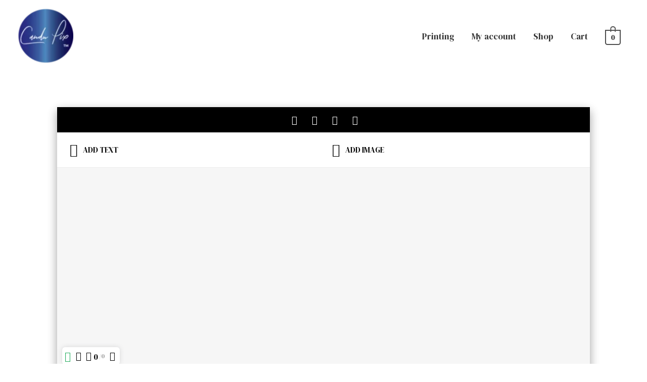

--- FILE ---
content_type: text/html; charset=UTF-8
request_url: https://candupix.com/shop/wedding_save-the-date-invitations-signage-more/wedding-signs/wedding-signage-4x6-open_bar_-ella/
body_size: 48789
content:
<!DOCTYPE html>
<html lang="en-US">
<head>
<meta charset="UTF-8">
<meta name="viewport" content="width=device-width, initial-scale=1">
	<link rel="profile" href="https://gmpg.org/xfn/11"> 
	<title>Wedding Signage 4&#215;6-open_bar_-ella</title>
<meta name='robots' content='max-image-preview:large' />
	<style>img:is([sizes="auto" i], [sizes^="auto," i]) { contain-intrinsic-size: 3000px 1500px }</style>
	<link rel='dns-prefetch' href='//fonts.googleapis.com' />
<link rel="alternate" type="application/rss+xml" title=" &raquo; Feed" href="https://candupix.com/feed/" />
<link rel="alternate" type="application/rss+xml" title=" &raquo; Comments Feed" href="https://candupix.com/comments/feed/" />
<script>
window._wpemojiSettings = {"baseUrl":"https:\/\/s.w.org\/images\/core\/emoji\/16.0.1\/72x72\/","ext":".png","svgUrl":"https:\/\/s.w.org\/images\/core\/emoji\/16.0.1\/svg\/","svgExt":".svg","source":{"concatemoji":"https:\/\/candupix.com\/wp-includes\/js\/wp-emoji-release.min.js?ver=6.8.3"}};
/*! This file is auto-generated */
!function(s,n){var o,i,e;function c(e){try{var t={supportTests:e,timestamp:(new Date).valueOf()};sessionStorage.setItem(o,JSON.stringify(t))}catch(e){}}function p(e,t,n){e.clearRect(0,0,e.canvas.width,e.canvas.height),e.fillText(t,0,0);var t=new Uint32Array(e.getImageData(0,0,e.canvas.width,e.canvas.height).data),a=(e.clearRect(0,0,e.canvas.width,e.canvas.height),e.fillText(n,0,0),new Uint32Array(e.getImageData(0,0,e.canvas.width,e.canvas.height).data));return t.every(function(e,t){return e===a[t]})}function u(e,t){e.clearRect(0,0,e.canvas.width,e.canvas.height),e.fillText(t,0,0);for(var n=e.getImageData(16,16,1,1),a=0;a<n.data.length;a++)if(0!==n.data[a])return!1;return!0}function f(e,t,n,a){switch(t){case"flag":return n(e,"\ud83c\udff3\ufe0f\u200d\u26a7\ufe0f","\ud83c\udff3\ufe0f\u200b\u26a7\ufe0f")?!1:!n(e,"\ud83c\udde8\ud83c\uddf6","\ud83c\udde8\u200b\ud83c\uddf6")&&!n(e,"\ud83c\udff4\udb40\udc67\udb40\udc62\udb40\udc65\udb40\udc6e\udb40\udc67\udb40\udc7f","\ud83c\udff4\u200b\udb40\udc67\u200b\udb40\udc62\u200b\udb40\udc65\u200b\udb40\udc6e\u200b\udb40\udc67\u200b\udb40\udc7f");case"emoji":return!a(e,"\ud83e\udedf")}return!1}function g(e,t,n,a){var r="undefined"!=typeof WorkerGlobalScope&&self instanceof WorkerGlobalScope?new OffscreenCanvas(300,150):s.createElement("canvas"),o=r.getContext("2d",{willReadFrequently:!0}),i=(o.textBaseline="top",o.font="600 32px Arial",{});return e.forEach(function(e){i[e]=t(o,e,n,a)}),i}function t(e){var t=s.createElement("script");t.src=e,t.defer=!0,s.head.appendChild(t)}"undefined"!=typeof Promise&&(o="wpEmojiSettingsSupports",i=["flag","emoji"],n.supports={everything:!0,everythingExceptFlag:!0},e=new Promise(function(e){s.addEventListener("DOMContentLoaded",e,{once:!0})}),new Promise(function(t){var n=function(){try{var e=JSON.parse(sessionStorage.getItem(o));if("object"==typeof e&&"number"==typeof e.timestamp&&(new Date).valueOf()<e.timestamp+604800&&"object"==typeof e.supportTests)return e.supportTests}catch(e){}return null}();if(!n){if("undefined"!=typeof Worker&&"undefined"!=typeof OffscreenCanvas&&"undefined"!=typeof URL&&URL.createObjectURL&&"undefined"!=typeof Blob)try{var e="postMessage("+g.toString()+"("+[JSON.stringify(i),f.toString(),p.toString(),u.toString()].join(",")+"));",a=new Blob([e],{type:"text/javascript"}),r=new Worker(URL.createObjectURL(a),{name:"wpTestEmojiSupports"});return void(r.onmessage=function(e){c(n=e.data),r.terminate(),t(n)})}catch(e){}c(n=g(i,f,p,u))}t(n)}).then(function(e){for(var t in e)n.supports[t]=e[t],n.supports.everything=n.supports.everything&&n.supports[t],"flag"!==t&&(n.supports.everythingExceptFlag=n.supports.everythingExceptFlag&&n.supports[t]);n.supports.everythingExceptFlag=n.supports.everythingExceptFlag&&!n.supports.flag,n.DOMReady=!1,n.readyCallback=function(){n.DOMReady=!0}}).then(function(){return e}).then(function(){var e;n.supports.everything||(n.readyCallback(),(e=n.source||{}).concatemoji?t(e.concatemoji):e.wpemoji&&e.twemoji&&(t(e.twemoji),t(e.wpemoji)))}))}((window,document),window._wpemojiSettings);
</script>
<link rel='stylesheet' id='astra-theme-css-css' href='https://candupix.com/wp-content/themes/astra/assets/css/minified/style.min.css?ver=4.8.10' media='all' />
<style id='astra-theme-css-inline-css'>
:root{--ast-post-nav-space:0;--ast-container-default-xlg-padding:6.67em;--ast-container-default-lg-padding:5.67em;--ast-container-default-slg-padding:4.34em;--ast-container-default-md-padding:3.34em;--ast-container-default-sm-padding:6.67em;--ast-container-default-xs-padding:2.4em;--ast-container-default-xxs-padding:1.4em;--ast-code-block-background:#EEEEEE;--ast-comment-inputs-background:#FAFAFA;--ast-normal-container-width:1526px;--ast-narrow-container-width:750px;--ast-blog-title-font-weight:normal;--ast-blog-meta-weight:inherit;--ast-global-color-primary:var(--ast-global-color-5);--ast-global-color-secondary:var(--ast-global-color-4);--ast-global-color-alternate-background:var(--ast-global-color-7);--ast-global-color-subtle-background:var(--ast-global-color-6);}html{font-size:106.25%;}a,.page-title{color:#4e4e4e;}a:hover,a:focus{color:#0084d6;}body,button,input,select,textarea,.ast-button,.ast-custom-button{font-family:'DM Serif Display',serif;font-weight:400;font-size:17px;font-size:1rem;}blockquote{color:#000000;}h1,.entry-content h1,.entry-content h1 a,h2,.entry-content h2,.entry-content h2 a,h3,.entry-content h3,.entry-content h3 a,h4,.entry-content h4,.entry-content h4 a,h5,.entry-content h5,.entry-content h5 a,h6,.entry-content h6,.entry-content h6 a,.site-title,.site-title a{font-family:'DM Serif Display',serif;font-weight:400;}.site-title{font-size:35px;font-size:2.0588235294118rem;display:none;}header .custom-logo-link img{max-width:110px;width:110px;}.astra-logo-svg{width:110px;}.site-header .site-description{font-size:15px;font-size:0.88235294117647rem;display:none;}.entry-title{font-size:30px;font-size:1.7647058823529rem;}.archive .ast-article-post .ast-article-inner,.blog .ast-article-post .ast-article-inner,.archive .ast-article-post .ast-article-inner:hover,.blog .ast-article-post .ast-article-inner:hover{overflow:hidden;}h1,.entry-content h1,.entry-content h1 a{font-size:60px;font-size:3.5294117647059rem;font-family:'DM Serif Display',serif;line-height:1.4em;}h2,.entry-content h2,.entry-content h2 a{font-size:42px;font-size:2.4705882352941rem;font-weight:400;font-family:'DM Serif Text',serif;line-height:1.3em;}h3,.entry-content h3,.entry-content h3 a{font-size:30px;font-size:1.7647058823529rem;font-family:'DM Serif Display',serif;line-height:1.3em;}h4,.entry-content h4,.entry-content h4 a{font-size:20px;font-size:1.1764705882353rem;line-height:1.2em;font-family:'DM Serif Display',serif;}h5,.entry-content h5,.entry-content h5 a{font-size:18px;font-size:1.0588235294118rem;line-height:1.2em;font-family:'DM Serif Display',serif;}h6,.entry-content h6,.entry-content h6 a{font-size:15px;font-size:0.88235294117647rem;line-height:1.25em;font-family:'DM Serif Display',serif;}::selection{background-color:#54595f;color:#ffffff;}body,h1,.entry-title a,.entry-content h1,.entry-content h1 a,h2,.entry-content h2,.entry-content h2 a,h3,.entry-content h3,.entry-content h3 a,h4,.entry-content h4,.entry-content h4 a,h5,.entry-content h5,.entry-content h5 a,h6,.entry-content h6,.entry-content h6 a{color:#333333;}.tagcloud a:hover,.tagcloud a:focus,.tagcloud a.current-item{color:#ffffff;border-color:#4e4e4e;background-color:#4e4e4e;}input:focus,input[type="text"]:focus,input[type="email"]:focus,input[type="url"]:focus,input[type="password"]:focus,input[type="reset"]:focus,input[type="search"]:focus,textarea:focus{border-color:#4e4e4e;}input[type="radio"]:checked,input[type=reset],input[type="checkbox"]:checked,input[type="checkbox"]:hover:checked,input[type="checkbox"]:focus:checked,input[type=range]::-webkit-slider-thumb{border-color:#4e4e4e;background-color:#4e4e4e;box-shadow:none;}.site-footer a:hover + .post-count,.site-footer a:focus + .post-count{background:#4e4e4e;border-color:#4e4e4e;}.single .nav-links .nav-previous,.single .nav-links .nav-next{color:#4e4e4e;}.entry-meta,.entry-meta *{line-height:1.45;color:#4e4e4e;}.entry-meta a:not(.ast-button):hover,.entry-meta a:not(.ast-button):hover *,.entry-meta a:not(.ast-button):focus,.entry-meta a:not(.ast-button):focus *,.page-links > .page-link,.page-links .page-link:hover,.post-navigation a:hover{color:#0084d6;}#cat option,.secondary .calendar_wrap thead a,.secondary .calendar_wrap thead a:visited{color:#4e4e4e;}.secondary .calendar_wrap #today,.ast-progress-val span{background:#4e4e4e;}.secondary a:hover + .post-count,.secondary a:focus + .post-count{background:#4e4e4e;border-color:#4e4e4e;}.calendar_wrap #today > a{color:#ffffff;}.page-links .page-link,.single .post-navigation a{color:#4e4e4e;}.ast-search-menu-icon .search-form button.search-submit{padding:0 4px;}.ast-search-menu-icon form.search-form{padding-right:0;}.ast-header-search .ast-search-menu-icon.ast-dropdown-active .search-form,.ast-header-search .ast-search-menu-icon.ast-dropdown-active .search-field:focus{transition:all 0.2s;}.search-form input.search-field:focus{outline:none;}.wp-block-latest-posts > li > a{color:#333333;}.widget-title,.widget .wp-block-heading{font-size:24px;font-size:1.4117647058824rem;color:#333333;}.ast-search-menu-icon.slide-search a:focus-visible:focus-visible,.astra-search-icon:focus-visible,#close:focus-visible,a:focus-visible,.ast-menu-toggle:focus-visible,.site .skip-link:focus-visible,.wp-block-loginout input:focus-visible,.wp-block-search.wp-block-search__button-inside .wp-block-search__inside-wrapper,.ast-header-navigation-arrow:focus-visible,.woocommerce .wc-proceed-to-checkout > .checkout-button:focus-visible,.woocommerce .woocommerce-MyAccount-navigation ul li a:focus-visible,.ast-orders-table__row .ast-orders-table__cell:focus-visible,.woocommerce .woocommerce-order-details .order-again > .button:focus-visible,.woocommerce .woocommerce-message a.button.wc-forward:focus-visible,.woocommerce #minus_qty:focus-visible,.woocommerce #plus_qty:focus-visible,a#ast-apply-coupon:focus-visible,.woocommerce .woocommerce-info a:focus-visible,.woocommerce .astra-shop-summary-wrap a:focus-visible,.woocommerce a.wc-forward:focus-visible,#ast-apply-coupon:focus-visible,.woocommerce-js .woocommerce-mini-cart-item a.remove:focus-visible,#close:focus-visible,.button.search-submit:focus-visible,#search_submit:focus,.normal-search:focus-visible,.ast-header-account-wrap:focus-visible,.woocommerce .ast-on-card-button.ast-quick-view-trigger:focus{outline-style:dotted;outline-color:inherit;outline-width:thin;}input:focus,input[type="text"]:focus,input[type="email"]:focus,input[type="url"]:focus,input[type="password"]:focus,input[type="reset"]:focus,input[type="search"]:focus,input[type="number"]:focus,textarea:focus,.wp-block-search__input:focus,[data-section="section-header-mobile-trigger"] .ast-button-wrap .ast-mobile-menu-trigger-minimal:focus,.ast-mobile-popup-drawer.active .menu-toggle-close:focus,.woocommerce-ordering select.orderby:focus,#ast-scroll-top:focus,#coupon_code:focus,.woocommerce-page #comment:focus,.woocommerce #reviews #respond input#submit:focus,.woocommerce a.add_to_cart_button:focus,.woocommerce .button.single_add_to_cart_button:focus,.woocommerce .woocommerce-cart-form button:focus,.woocommerce .woocommerce-cart-form__cart-item .quantity .qty:focus,.woocommerce .woocommerce-billing-fields .woocommerce-billing-fields__field-wrapper .woocommerce-input-wrapper > .input-text:focus,.woocommerce #order_comments:focus,.woocommerce #place_order:focus,.woocommerce .woocommerce-address-fields .woocommerce-address-fields__field-wrapper .woocommerce-input-wrapper > .input-text:focus,.woocommerce .woocommerce-MyAccount-content form button:focus,.woocommerce .woocommerce-MyAccount-content .woocommerce-EditAccountForm .woocommerce-form-row .woocommerce-Input.input-text:focus,.woocommerce .ast-woocommerce-container .woocommerce-pagination ul.page-numbers li a:focus,body #content .woocommerce form .form-row .select2-container--default .select2-selection--single:focus,#ast-coupon-code:focus,.woocommerce.woocommerce-js .quantity input[type=number]:focus,.woocommerce-js .woocommerce-mini-cart-item .quantity input[type=number]:focus,.woocommerce p#ast-coupon-trigger:focus{border-style:dotted;border-color:inherit;border-width:thin;}input{outline:none;}.woocommerce-js input[type=text]:focus,.woocommerce-js input[type=email]:focus,.woocommerce-js textarea:focus,input[type=number]:focus,.comments-area textarea#comment:focus,.comments-area textarea#comment:active,.comments-area .ast-comment-formwrap input[type="text"]:focus,.comments-area .ast-comment-formwrap input[type="text"]:active{outline-style:disable;outline-color:inherit;outline-width:thin;}.main-header-menu .menu-link,.ast-header-custom-item a{color:#333333;}.main-header-menu .menu-item:hover > .menu-link,.main-header-menu .menu-item:hover > .ast-menu-toggle,.main-header-menu .ast-masthead-custom-menu-items a:hover,.main-header-menu .menu-item.focus > .menu-link,.main-header-menu .menu-item.focus > .ast-menu-toggle,.main-header-menu .current-menu-item > .menu-link,.main-header-menu .current-menu-ancestor > .menu-link,.main-header-menu .current-menu-item > .ast-menu-toggle,.main-header-menu .current-menu-ancestor > .ast-menu-toggle{color:#4e4e4e;}.header-main-layout-3 .ast-main-header-bar-alignment{margin-right:auto;}.header-main-layout-2 .site-header-section-left .ast-site-identity{text-align:left;}.site-logo-img img{ transition:all 0.2s linear;}body .ast-oembed-container *{position:absolute;top:0;width:100%;height:100%;left:0;}body .wp-block-embed-pocket-casts .ast-oembed-container *{position:unset;}.ast-header-break-point .ast-mobile-menu-buttons-minimal.menu-toggle{background:transparent;color:#c4c4c4;}.ast-header-break-point .ast-mobile-menu-buttons-outline.menu-toggle{background:transparent;border:1px solid #c4c4c4;color:#c4c4c4;}.ast-header-break-point .ast-mobile-menu-buttons-fill.menu-toggle{background:#c4c4c4;color:#000000;}.ast-single-post-featured-section + article {margin-top: 2em;}.site-content .ast-single-post-featured-section img {width: 100%;overflow: hidden;object-fit: cover;}.site > .ast-single-related-posts-container {margin-top: 0;}@media (min-width: 922px) {.ast-desktop .ast-container--narrow {max-width: var(--ast-narrow-container-width);margin: 0 auto;}}.ast-small-footer{color:#000000;}.ast-small-footer > .ast-footer-overlay{background-color:#ffffff;;}.ast-small-footer a{color:#434343;}.ast-small-footer a:hover{color:#3197d6;}.footer-adv .footer-adv-overlay{border-top-style:solid;}@media( max-width: 420px ) {.single .nav-links .nav-previous,.single .nav-links .nav-next {width: 100%;text-align: center;}}.wp-block-buttons.aligncenter{justify-content:center;}.wp-block-buttons .wp-block-button.is-style-outline .wp-block-button__link.wp-element-button,.ast-outline-button,.wp-block-uagb-buttons-child .uagb-buttons-repeater.ast-outline-button{border-top-width:2px;border-right-width:2px;border-bottom-width:2px;border-left-width:2px;font-family:inherit;font-weight:inherit;line-height:1em;border-top-left-radius:0px;border-top-right-radius:0px;border-bottom-right-radius:0px;border-bottom-left-radius:0px;}.wp-block-button.is-style-outline .wp-block-button__link:hover,.wp-block-buttons .wp-block-button.is-style-outline .wp-block-button__link:focus,.wp-block-buttons .wp-block-button.is-style-outline > .wp-block-button__link:not(.has-text-color):hover,.wp-block-buttons .wp-block-button.wp-block-button__link.is-style-outline:not(.has-text-color):hover,.ast-outline-button:hover,.ast-outline-button:focus,.wp-block-uagb-buttons-child .uagb-buttons-repeater.ast-outline-button:hover,.wp-block-uagb-buttons-child .uagb-buttons-repeater.ast-outline-button:focus{background-color:#000000;}.wp-block-button .wp-block-button__link.wp-element-button.is-style-outline:not(.has-background),.wp-block-button.is-style-outline>.wp-block-button__link.wp-element-button:not(.has-background),.ast-outline-button{background-color:transparent;}.entry-content[data-ast-blocks-layout] > figure{margin-bottom:1em;}@media (max-width:921px){.ast-separate-container #primary,.ast-separate-container #secondary{padding:1.5em 0;}#primary,#secondary{padding:1.5em 0;margin:0;}.ast-left-sidebar #content > .ast-container{display:flex;flex-direction:column-reverse;width:100%;}.ast-separate-container .ast-article-post,.ast-separate-container .ast-article-single{padding:1.5em 2.14em;}.ast-author-box img.avatar{margin:20px 0 0 0;}}@media (min-width:922px){.ast-separate-container.ast-right-sidebar #primary,.ast-separate-container.ast-left-sidebar #primary{border:0;}.search-no-results.ast-separate-container #primary{margin-bottom:4em;}}.elementor-button-wrapper .elementor-button{border-style:solid;text-decoration:none;border-top-width:0;border-right-width:0;border-left-width:0;border-bottom-width:0;}body .elementor-button.elementor-size-sm,body .elementor-button.elementor-size-xs,body .elementor-button.elementor-size-md,body .elementor-button.elementor-size-lg,body .elementor-button.elementor-size-xl,body .elementor-button{border-top-left-radius:0px;border-top-right-radius:0px;border-bottom-right-radius:0px;border-bottom-left-radius:0px;padding-top:16px;padding-right:25px;padding-bottom:16px;padding-left:25px;}.elementor-button-wrapper .elementor-button{border-color:#54595f;background-color:#54595f;}.elementor-button-wrapper .elementor-button:hover,.elementor-button-wrapper .elementor-button:focus{color:#ffffff;background-color:#000000;border-color:#000000;}.wp-block-button .wp-block-button__link ,.elementor-button-wrapper .elementor-button,.elementor-button-wrapper .elementor-button:visited{color:#000000;}.elementor-button-wrapper .elementor-button{line-height:1em;}.wp-block-button .wp-block-button__link:hover,.wp-block-button .wp-block-button__link:focus{color:#ffffff;background-color:#000000;border-color:#000000;}.elementor-widget-heading h1.elementor-heading-title{line-height:1.4em;}.elementor-widget-heading h2.elementor-heading-title{line-height:1.3em;}.elementor-widget-heading h3.elementor-heading-title{line-height:1.3em;}.elementor-widget-heading h4.elementor-heading-title{line-height:1.2em;}.elementor-widget-heading h5.elementor-heading-title{line-height:1.2em;}.elementor-widget-heading h6.elementor-heading-title{line-height:1.25em;}.wp-block-button .wp-block-button__link,.wp-block-search .wp-block-search__button,body .wp-block-file .wp-block-file__button{border-color:#54595f;background-color:#54595f;color:#000000;font-family:inherit;font-weight:inherit;line-height:1em;border-top-left-radius:0px;border-top-right-radius:0px;border-bottom-right-radius:0px;border-bottom-left-radius:0px;padding-top:16px;padding-right:25px;padding-bottom:16px;padding-left:25px;}.menu-toggle,button,.ast-button,.ast-custom-button,.button,input#submit,input[type="button"],input[type="submit"],input[type="reset"],form[CLASS*="wp-block-search__"].wp-block-search .wp-block-search__inside-wrapper .wp-block-search__button,body .wp-block-file .wp-block-file__button{border-style:solid;border-top-width:0;border-right-width:0;border-left-width:0;border-bottom-width:0;color:#000000;border-color:#54595f;background-color:#54595f;padding-top:16px;padding-right:25px;padding-bottom:16px;padding-left:25px;font-family:inherit;font-weight:inherit;line-height:1em;border-top-left-radius:0px;border-top-right-radius:0px;border-bottom-right-radius:0px;border-bottom-left-radius:0px;}button:focus,.menu-toggle:hover,button:hover,.ast-button:hover,.ast-custom-button:hover .button:hover,.ast-custom-button:hover ,input[type=reset]:hover,input[type=reset]:focus,input#submit:hover,input#submit:focus,input[type="button"]:hover,input[type="button"]:focus,input[type="submit"]:hover,input[type="submit"]:focus,form[CLASS*="wp-block-search__"].wp-block-search .wp-block-search__inside-wrapper .wp-block-search__button:hover,form[CLASS*="wp-block-search__"].wp-block-search .wp-block-search__inside-wrapper .wp-block-search__button:focus,body .wp-block-file .wp-block-file__button:hover,body .wp-block-file .wp-block-file__button:focus{color:#ffffff;background-color:#000000;border-color:#000000;}@media (max-width:921px){.ast-mobile-header-stack .main-header-bar .ast-search-menu-icon{display:inline-block;}.ast-header-break-point.ast-header-custom-item-outside .ast-mobile-header-stack .main-header-bar .ast-search-icon{margin:0;}.ast-comment-avatar-wrap img{max-width:2.5em;}.ast-comment-meta{padding:0 1.8888em 1.3333em;}.ast-separate-container .ast-comment-list li.depth-1{padding:1.5em 2.14em;}.ast-separate-container .comment-respond{padding:2em 2.14em;}}@media (min-width:544px){.ast-container{max-width:100%;}}@media (max-width:544px){.ast-separate-container .ast-article-post,.ast-separate-container .ast-article-single,.ast-separate-container .comments-title,.ast-separate-container .ast-archive-description{padding:1.5em 1em;}.ast-separate-container #content .ast-container{padding-left:0.54em;padding-right:0.54em;}.ast-separate-container .ast-comment-list .bypostauthor{padding:.5em;}.ast-search-menu-icon.ast-dropdown-active .search-field{width:170px;}.site-branding img,.site-header .site-logo-img .custom-logo-link img{max-width:100%;}} #ast-mobile-header .ast-site-header-cart-li a{pointer-events:none;}body,.ast-separate-container{background-color:rgba(10,10,10,0);background-image:none;}@media (max-width:921px){.site-title{display:none;}.site-header .site-description{display:none;}h1,.entry-content h1,.entry-content h1 a{font-size:50px;}h2,.entry-content h2,.entry-content h2 a{font-size:25px;}h3,.entry-content h3,.entry-content h3 a{font-size:20px;}.astra-logo-svg{width:73px;}header .custom-logo-link img,.ast-header-break-point .site-logo-img .custom-mobile-logo-link img{max-width:73px;width:73px;}}@media (max-width:544px){.site-title{display:none;}.site-header .site-description{display:none;}h1,.entry-content h1,.entry-content h1 a{font-size:30px;}h2,.entry-content h2,.entry-content h2 a{font-size:25px;}h3,.entry-content h3,.entry-content h3 a{font-size:20px;}header .custom-logo-link img,.ast-header-break-point .site-branding img,.ast-header-break-point .custom-logo-link img{max-width:87px;width:87px;}.astra-logo-svg{width:87px;}.ast-header-break-point .site-logo-img .custom-mobile-logo-link img{max-width:87px;}}@media (max-width:921px){html{font-size:96.9%;}}@media (max-width:544px){html{font-size:96.9%;}}@media (min-width:922px){.ast-container{max-width:1566px;}}@font-face {font-family: "Astra";src: url(https://candupix.com/wp-content/themes/astra/assets/fonts/astra.woff) format("woff"),url(https://candupix.com/wp-content/themes/astra/assets/fonts/astra.ttf) format("truetype"),url(https://candupix.com/wp-content/themes/astra/assets/fonts/astra.svg#astra) format("svg");font-weight: normal;font-style: normal;font-display: fallback;}@media (max-width:770px) {.main-header-bar .main-header-bar-navigation{display:none;}}.ast-desktop .main-header-menu.submenu-with-border .sub-menu,.ast-desktop .main-header-menu.submenu-with-border .astra-full-megamenu-wrapper{border-color:#dddddd;}.ast-desktop .main-header-menu.submenu-with-border .sub-menu{border-top-width:1px;border-right-width:1px;border-left-width:1px;border-bottom-width:1px;border-style:solid;}.ast-desktop .main-header-menu.submenu-with-border .sub-menu .sub-menu{top:-1px;}.ast-desktop .main-header-menu.submenu-with-border .sub-menu .menu-link,.ast-desktop .main-header-menu.submenu-with-border .children .menu-link{border-bottom-width:1px;border-style:solid;border-color:#eaeaea;}@media (min-width:922px){.main-header-menu .sub-menu .menu-item.ast-left-align-sub-menu:hover > .sub-menu,.main-header-menu .sub-menu .menu-item.ast-left-align-sub-menu.focus > .sub-menu{margin-left:-2px;}}.ast-small-footer{border-top-style:solid;border-top-width:1px;border-top-color:rgba(122,122,122,0.13);}.site .comments-area{padding-bottom:3em;}.ast-header-break-point.ast-header-custom-item-inside .main-header-bar .main-header-bar-navigation .ast-search-icon {display: none;}.ast-header-break-point.ast-header-custom-item-inside .main-header-bar .ast-search-menu-icon .search-form {padding: 0;display: block;overflow: hidden;}.ast-header-break-point .ast-header-custom-item .widget:last-child {margin-bottom: 1em;}.ast-header-custom-item .widget {margin: 0.5em;display: inline-block;vertical-align: middle;}.ast-header-custom-item .widget p {margin-bottom: 0;}.ast-header-custom-item .widget li {width: auto;}.ast-header-custom-item-inside .button-custom-menu-item .menu-link {display: none;}.ast-header-custom-item-inside.ast-header-break-point .button-custom-menu-item .ast-custom-button-link {display: none;}.ast-header-custom-item-inside.ast-header-break-point .button-custom-menu-item .menu-link {display: block;}.ast-header-break-point.ast-header-custom-item-outside .main-header-bar .ast-search-icon {margin-right: 1em;}.ast-header-break-point.ast-header-custom-item-inside .main-header-bar .ast-search-menu-icon .search-field,.ast-header-break-point.ast-header-custom-item-inside .main-header-bar .ast-search-menu-icon.ast-inline-search .search-field {width: 100%;padding-right: 5.5em;}.ast-header-break-point.ast-header-custom-item-inside .main-header-bar .ast-search-menu-icon .search-submit {display: block;position: absolute;height: 100%;top: 0;right: 0;padding: 0 1em;border-radius: 0;}.ast-header-break-point .ast-header-custom-item .ast-masthead-custom-menu-items {padding-left: 20px;padding-right: 20px;margin-bottom: 1em;margin-top: 1em;}.ast-header-custom-item-inside.ast-header-break-point .button-custom-menu-item {padding-left: 0;padding-right: 0;margin-top: 0;margin-bottom: 0;}.astra-icon-down_arrow::after {content: "\e900";font-family: Astra;}.astra-icon-close::after {content: "\e5cd";font-family: Astra;}.astra-icon-drag_handle::after {content: "\e25d";font-family: Astra;}.astra-icon-format_align_justify::after {content: "\e235";font-family: Astra;}.astra-icon-menu::after {content: "\e5d2";font-family: Astra;}.astra-icon-reorder::after {content: "\e8fe";font-family: Astra;}.astra-icon-search::after {content: "\e8b6";font-family: Astra;}.astra-icon-zoom_in::after {content: "\e56b";font-family: Astra;}.astra-icon-check-circle::after {content: "\e901";font-family: Astra;}.astra-icon-shopping-cart::after {content: "\f07a";font-family: Astra;}.astra-icon-shopping-bag::after {content: "\f290";font-family: Astra;}.astra-icon-shopping-basket::after {content: "\f291";font-family: Astra;}.astra-icon-circle-o::after {content: "\e903";font-family: Astra;}.astra-icon-certificate::after {content: "\e902";font-family: Astra;}.wp-block-file {display: flex;align-items: center;flex-wrap: wrap;justify-content: space-between;}.wp-block-pullquote {border: none;}.wp-block-pullquote blockquote::before {content: "\201D";font-family: "Helvetica",sans-serif;display: flex;transform: rotate( 180deg );font-size: 6rem;font-style: normal;line-height: 1;font-weight: bold;align-items: center;justify-content: center;}.has-text-align-right > blockquote::before {justify-content: flex-start;}.has-text-align-left > blockquote::before {justify-content: flex-end;}figure.wp-block-pullquote.is-style-solid-color blockquote {max-width: 100%;text-align: inherit;}:root {--wp--custom--ast-default-block-top-padding: ;--wp--custom--ast-default-block-right-padding: ;--wp--custom--ast-default-block-bottom-padding: ;--wp--custom--ast-default-block-left-padding: ;--wp--custom--ast-container-width: 1526px;--wp--custom--ast-content-width-size: 910px;--wp--custom--ast-wide-width-size: 1526px;}.ast-narrow-container {--wp--custom--ast-content-width-size: 750px;--wp--custom--ast-wide-width-size: 750px;}@media(max-width: 921px) {:root {--wp--custom--ast-default-block-top-padding: ;--wp--custom--ast-default-block-right-padding: ;--wp--custom--ast-default-block-bottom-padding: ;--wp--custom--ast-default-block-left-padding: ;}}@media(max-width: 544px) {:root {--wp--custom--ast-default-block-top-padding: ;--wp--custom--ast-default-block-right-padding: ;--wp--custom--ast-default-block-bottom-padding: ;--wp--custom--ast-default-block-left-padding: ;}}.entry-content > .wp-block-group,.entry-content > .wp-block-cover,.entry-content > .wp-block-columns {padding-top: var(--wp--custom--ast-default-block-top-padding);padding-right: var(--wp--custom--ast-default-block-right-padding);padding-bottom: var(--wp--custom--ast-default-block-bottom-padding);padding-left: var(--wp--custom--ast-default-block-left-padding);}.ast-plain-container.ast-no-sidebar .entry-content .alignfull,.ast-page-builder-template .ast-no-sidebar .entry-content .alignfull {margin-left: calc( -50vw + 50%);margin-right: calc( -50vw + 50%);max-width: 100vw;width: 100vw;}.ast-plain-container.ast-no-sidebar .entry-content .alignfull .alignfull,.ast-page-builder-template.ast-no-sidebar .entry-content .alignfull .alignfull,.ast-plain-container.ast-no-sidebar .entry-content .alignfull .alignwide,.ast-page-builder-template.ast-no-sidebar .entry-content .alignfull .alignwide,.ast-plain-container.ast-no-sidebar .entry-content .alignwide .alignfull,.ast-page-builder-template.ast-no-sidebar .entry-content .alignwide .alignfull,.ast-plain-container.ast-no-sidebar .entry-content .alignwide .alignwide,.ast-page-builder-template.ast-no-sidebar .entry-content .alignwide .alignwide,.ast-plain-container.ast-no-sidebar .entry-content .wp-block-column .alignfull,.ast-page-builder-template.ast-no-sidebar .entry-content .wp-block-column .alignfull,.ast-plain-container.ast-no-sidebar .entry-content .wp-block-column .alignwide,.ast-page-builder-template.ast-no-sidebar .entry-content .wp-block-column .alignwide {margin-left: auto;margin-right: auto;width: 100%;}[data-ast-blocks-layout] .wp-block-separator:not(.is-style-dots) {height: 0;}[data-ast-blocks-layout] .wp-block-separator {margin: 20px auto;}[data-ast-blocks-layout] .wp-block-separator:not(.is-style-wide):not(.is-style-dots) {max-width: 100px;}[data-ast-blocks-layout] .wp-block-separator.has-background {padding: 0;}.entry-content[data-ast-blocks-layout] > * {max-width: var(--wp--custom--ast-content-width-size);margin-left: auto;margin-right: auto;}.entry-content[data-ast-blocks-layout] > .alignwide,.entry-content[data-ast-blocks-layout] .wp-block-cover__inner-container,.entry-content[data-ast-blocks-layout] > p {max-width: var(--wp--custom--ast-wide-width-size);}.entry-content[data-ast-blocks-layout] .alignfull {max-width: none;}.entry-content .wp-block-columns {margin-bottom: 0;}blockquote {margin: 1.5em;border-color: rgba(0,0,0,0.05);}.wp-block-quote:not(.has-text-align-right):not(.has-text-align-center) {border-left: 5px solid rgba(0,0,0,0.05);}.has-text-align-right > blockquote,blockquote.has-text-align-right {border-right: 5px solid rgba(0,0,0,0.05);}.has-text-align-left > blockquote,blockquote.has-text-align-left {border-left: 5px solid rgba(0,0,0,0.05);}.wp-block-site-tagline,.wp-block-latest-posts .read-more {margin-top: 15px;}.wp-block-loginout p label {display: block;}.wp-block-loginout p:not(.login-remember):not(.login-submit) input {width: 100%;}.wp-block-loginout input:focus {border-color: transparent;}.wp-block-loginout input:focus {outline: thin dotted;}.entry-content .wp-block-media-text .wp-block-media-text__content {padding: 0 0 0 8%;}.entry-content .wp-block-media-text.has-media-on-the-right .wp-block-media-text__content {padding: 0 8% 0 0;}.entry-content .wp-block-media-text.has-background .wp-block-media-text__content {padding: 8%;}.entry-content .wp-block-cover:not([class*="background-color"]):not(.has-text-color.has-link-color) .wp-block-cover__inner-container,.entry-content .wp-block-cover:not([class*="background-color"]) .wp-block-cover-image-text,.entry-content .wp-block-cover:not([class*="background-color"]) .wp-block-cover-text,.entry-content .wp-block-cover-image:not([class*="background-color"]) .wp-block-cover__inner-container,.entry-content .wp-block-cover-image:not([class*="background-color"]) .wp-block-cover-image-text,.entry-content .wp-block-cover-image:not([class*="background-color"]) .wp-block-cover-text {color: var(--ast-global-color-primary,var(--ast-global-color-5));}.wp-block-loginout .login-remember input {width: 1.1rem;height: 1.1rem;margin: 0 5px 4px 0;vertical-align: middle;}.wp-block-latest-posts > li > *:first-child,.wp-block-latest-posts:not(.is-grid) > li:first-child {margin-top: 0;}.entry-content > .wp-block-buttons,.entry-content > .wp-block-uagb-buttons {margin-bottom: 1.5em;}.wp-block-latest-posts > li > a {font-size: 28px;}.wp-block-latest-posts > li > *,.wp-block-latest-posts:not(.is-grid) > li {margin-top: 15px;margin-bottom: 15px;}.wp-block-latest-posts .wp-block-latest-posts__post-date,.wp-block-latest-posts .wp-block-latest-posts__post-author {font-size: 15px;}@media (max-width:544px){.wp-block-columns .wp-block-column:not(:last-child){margin-bottom:20px;}.wp-block-latest-posts{margin:0;}}@media( max-width: 600px ) {.entry-content .wp-block-media-text .wp-block-media-text__content,.entry-content .wp-block-media-text.has-media-on-the-right .wp-block-media-text__content {padding: 8% 0 0;}.entry-content .wp-block-media-text.has-background .wp-block-media-text__content {padding: 8%;}}.ast-narrow-container .site-content .wp-block-uagb-image--align-full .wp-block-uagb-image__figure {max-width: 100%;margin-left: auto;margin-right: auto;}:root .has-ast-global-color-0-color{color:var(--ast-global-color-0);}:root .has-ast-global-color-0-background-color{background-color:var(--ast-global-color-0);}:root .wp-block-button .has-ast-global-color-0-color{color:var(--ast-global-color-0);}:root .wp-block-button .has-ast-global-color-0-background-color{background-color:var(--ast-global-color-0);}:root .has-ast-global-color-1-color{color:var(--ast-global-color-1);}:root .has-ast-global-color-1-background-color{background-color:var(--ast-global-color-1);}:root .wp-block-button .has-ast-global-color-1-color{color:var(--ast-global-color-1);}:root .wp-block-button .has-ast-global-color-1-background-color{background-color:var(--ast-global-color-1);}:root .has-ast-global-color-2-color{color:var(--ast-global-color-2);}:root .has-ast-global-color-2-background-color{background-color:var(--ast-global-color-2);}:root .wp-block-button .has-ast-global-color-2-color{color:var(--ast-global-color-2);}:root .wp-block-button .has-ast-global-color-2-background-color{background-color:var(--ast-global-color-2);}:root .has-ast-global-color-3-color{color:var(--ast-global-color-3);}:root .has-ast-global-color-3-background-color{background-color:var(--ast-global-color-3);}:root .wp-block-button .has-ast-global-color-3-color{color:var(--ast-global-color-3);}:root .wp-block-button .has-ast-global-color-3-background-color{background-color:var(--ast-global-color-3);}:root .has-ast-global-color-4-color{color:var(--ast-global-color-4);}:root .has-ast-global-color-4-background-color{background-color:var(--ast-global-color-4);}:root .wp-block-button .has-ast-global-color-4-color{color:var(--ast-global-color-4);}:root .wp-block-button .has-ast-global-color-4-background-color{background-color:var(--ast-global-color-4);}:root .has-ast-global-color-5-color{color:var(--ast-global-color-5);}:root .has-ast-global-color-5-background-color{background-color:var(--ast-global-color-5);}:root .wp-block-button .has-ast-global-color-5-color{color:var(--ast-global-color-5);}:root .wp-block-button .has-ast-global-color-5-background-color{background-color:var(--ast-global-color-5);}:root .has-ast-global-color-6-color{color:var(--ast-global-color-6);}:root .has-ast-global-color-6-background-color{background-color:var(--ast-global-color-6);}:root .wp-block-button .has-ast-global-color-6-color{color:var(--ast-global-color-6);}:root .wp-block-button .has-ast-global-color-6-background-color{background-color:var(--ast-global-color-6);}:root .has-ast-global-color-7-color{color:var(--ast-global-color-7);}:root .has-ast-global-color-7-background-color{background-color:var(--ast-global-color-7);}:root .wp-block-button .has-ast-global-color-7-color{color:var(--ast-global-color-7);}:root .wp-block-button .has-ast-global-color-7-background-color{background-color:var(--ast-global-color-7);}:root .has-ast-global-color-8-color{color:var(--ast-global-color-8);}:root .has-ast-global-color-8-background-color{background-color:var(--ast-global-color-8);}:root .wp-block-button .has-ast-global-color-8-color{color:var(--ast-global-color-8);}:root .wp-block-button .has-ast-global-color-8-background-color{background-color:var(--ast-global-color-8);}:root{--ast-global-color-0:#0170B9;--ast-global-color-1:#3a3a3a;--ast-global-color-2:#3a3a3a;--ast-global-color-3:#4B4F58;--ast-global-color-4:#F5F5F5;--ast-global-color-5:#FFFFFF;--ast-global-color-6:#E5E5E5;--ast-global-color-7:#424242;--ast-global-color-8:#000000;}:root {--ast-border-color : #dddddd;}#masthead .ast-container,.ast-header-breadcrumb .ast-container{max-width:100%;padding-left:35px;padding-right:35px;}@media (max-width:770px){#masthead .ast-container,.ast-header-breadcrumb .ast-container{padding-left:20px;padding-right:20px;}}.ast-header-break-point.ast-header-custom-item-inside .main-header-bar .main-header-bar-navigation .ast-search-icon {display: none;}.ast-header-break-point.ast-header-custom-item-inside .main-header-bar .ast-search-menu-icon .search-form {padding: 0;display: block;overflow: hidden;}.ast-header-break-point .ast-header-custom-item .widget:last-child {margin-bottom: 1em;}.ast-header-custom-item .widget {margin: 0.5em;display: inline-block;vertical-align: middle;}.ast-header-custom-item .widget p {margin-bottom: 0;}.ast-header-custom-item .widget li {width: auto;}.ast-header-custom-item-inside .button-custom-menu-item .menu-link {display: none;}.ast-header-custom-item-inside.ast-header-break-point .button-custom-menu-item .ast-custom-button-link {display: none;}.ast-header-custom-item-inside.ast-header-break-point .button-custom-menu-item .menu-link {display: block;}.ast-header-break-point.ast-header-custom-item-outside .main-header-bar .ast-search-icon {margin-right: 1em;}.ast-header-break-point.ast-header-custom-item-inside .main-header-bar .ast-search-menu-icon .search-field,.ast-header-break-point.ast-header-custom-item-inside .main-header-bar .ast-search-menu-icon.ast-inline-search .search-field {width: 100%;padding-right: 5.5em;}.ast-header-break-point.ast-header-custom-item-inside .main-header-bar .ast-search-menu-icon .search-submit {display: block;position: absolute;height: 100%;top: 0;right: 0;padding: 0 1em;border-radius: 0;}.ast-header-break-point .ast-header-custom-item .ast-masthead-custom-menu-items {padding-left: 20px;padding-right: 20px;margin-bottom: 1em;margin-top: 1em;}.ast-header-custom-item-inside.ast-header-break-point .button-custom-menu-item {padding-left: 0;padding-right: 0;margin-top: 0;margin-bottom: 0;}.astra-icon-down_arrow::after {content: "\e900";font-family: Astra;}.astra-icon-close::after {content: "\e5cd";font-family: Astra;}.astra-icon-drag_handle::after {content: "\e25d";font-family: Astra;}.astra-icon-format_align_justify::after {content: "\e235";font-family: Astra;}.astra-icon-menu::after {content: "\e5d2";font-family: Astra;}.astra-icon-reorder::after {content: "\e8fe";font-family: Astra;}.astra-icon-search::after {content: "\e8b6";font-family: Astra;}.astra-icon-zoom_in::after {content: "\e56b";font-family: Astra;}.astra-icon-check-circle::after {content: "\e901";font-family: Astra;}.astra-icon-shopping-cart::after {content: "\f07a";font-family: Astra;}.astra-icon-shopping-bag::after {content: "\f290";font-family: Astra;}.astra-icon-shopping-basket::after {content: "\f291";font-family: Astra;}.astra-icon-circle-o::after {content: "\e903";font-family: Astra;}.astra-icon-certificate::after {content: "\e902";font-family: Astra;}.wp-block-file {display: flex;align-items: center;flex-wrap: wrap;justify-content: space-between;}.wp-block-pullquote {border: none;}.wp-block-pullquote blockquote::before {content: "\201D";font-family: "Helvetica",sans-serif;display: flex;transform: rotate( 180deg );font-size: 6rem;font-style: normal;line-height: 1;font-weight: bold;align-items: center;justify-content: center;}.has-text-align-right > blockquote::before {justify-content: flex-start;}.has-text-align-left > blockquote::before {justify-content: flex-end;}figure.wp-block-pullquote.is-style-solid-color blockquote {max-width: 100%;text-align: inherit;}:root {--wp--custom--ast-default-block-top-padding: ;--wp--custom--ast-default-block-right-padding: ;--wp--custom--ast-default-block-bottom-padding: ;--wp--custom--ast-default-block-left-padding: ;--wp--custom--ast-container-width: 1526px;--wp--custom--ast-content-width-size: 910px;--wp--custom--ast-wide-width-size: 1526px;}.ast-narrow-container {--wp--custom--ast-content-width-size: 750px;--wp--custom--ast-wide-width-size: 750px;}@media(max-width: 921px) {:root {--wp--custom--ast-default-block-top-padding: ;--wp--custom--ast-default-block-right-padding: ;--wp--custom--ast-default-block-bottom-padding: ;--wp--custom--ast-default-block-left-padding: ;}}@media(max-width: 544px) {:root {--wp--custom--ast-default-block-top-padding: ;--wp--custom--ast-default-block-right-padding: ;--wp--custom--ast-default-block-bottom-padding: ;--wp--custom--ast-default-block-left-padding: ;}}.entry-content > .wp-block-group,.entry-content > .wp-block-cover,.entry-content > .wp-block-columns {padding-top: var(--wp--custom--ast-default-block-top-padding);padding-right: var(--wp--custom--ast-default-block-right-padding);padding-bottom: var(--wp--custom--ast-default-block-bottom-padding);padding-left: var(--wp--custom--ast-default-block-left-padding);}.ast-plain-container.ast-no-sidebar .entry-content .alignfull,.ast-page-builder-template .ast-no-sidebar .entry-content .alignfull {margin-left: calc( -50vw + 50%);margin-right: calc( -50vw + 50%);max-width: 100vw;width: 100vw;}.ast-plain-container.ast-no-sidebar .entry-content .alignfull .alignfull,.ast-page-builder-template.ast-no-sidebar .entry-content .alignfull .alignfull,.ast-plain-container.ast-no-sidebar .entry-content .alignfull .alignwide,.ast-page-builder-template.ast-no-sidebar .entry-content .alignfull .alignwide,.ast-plain-container.ast-no-sidebar .entry-content .alignwide .alignfull,.ast-page-builder-template.ast-no-sidebar .entry-content .alignwide .alignfull,.ast-plain-container.ast-no-sidebar .entry-content .alignwide .alignwide,.ast-page-builder-template.ast-no-sidebar .entry-content .alignwide .alignwide,.ast-plain-container.ast-no-sidebar .entry-content .wp-block-column .alignfull,.ast-page-builder-template.ast-no-sidebar .entry-content .wp-block-column .alignfull,.ast-plain-container.ast-no-sidebar .entry-content .wp-block-column .alignwide,.ast-page-builder-template.ast-no-sidebar .entry-content .wp-block-column .alignwide {margin-left: auto;margin-right: auto;width: 100%;}[data-ast-blocks-layout] .wp-block-separator:not(.is-style-dots) {height: 0;}[data-ast-blocks-layout] .wp-block-separator {margin: 20px auto;}[data-ast-blocks-layout] .wp-block-separator:not(.is-style-wide):not(.is-style-dots) {max-width: 100px;}[data-ast-blocks-layout] .wp-block-separator.has-background {padding: 0;}.entry-content[data-ast-blocks-layout] > * {max-width: var(--wp--custom--ast-content-width-size);margin-left: auto;margin-right: auto;}.entry-content[data-ast-blocks-layout] > .alignwide,.entry-content[data-ast-blocks-layout] .wp-block-cover__inner-container,.entry-content[data-ast-blocks-layout] > p {max-width: var(--wp--custom--ast-wide-width-size);}.entry-content[data-ast-blocks-layout] .alignfull {max-width: none;}.entry-content .wp-block-columns {margin-bottom: 0;}blockquote {margin: 1.5em;border-color: rgba(0,0,0,0.05);}.wp-block-quote:not(.has-text-align-right):not(.has-text-align-center) {border-left: 5px solid rgba(0,0,0,0.05);}.has-text-align-right > blockquote,blockquote.has-text-align-right {border-right: 5px solid rgba(0,0,0,0.05);}.has-text-align-left > blockquote,blockquote.has-text-align-left {border-left: 5px solid rgba(0,0,0,0.05);}.wp-block-site-tagline,.wp-block-latest-posts .read-more {margin-top: 15px;}.wp-block-loginout p label {display: block;}.wp-block-loginout p:not(.login-remember):not(.login-submit) input {width: 100%;}.wp-block-loginout input:focus {border-color: transparent;}.wp-block-loginout input:focus {outline: thin dotted;}.entry-content .wp-block-media-text .wp-block-media-text__content {padding: 0 0 0 8%;}.entry-content .wp-block-media-text.has-media-on-the-right .wp-block-media-text__content {padding: 0 8% 0 0;}.entry-content .wp-block-media-text.has-background .wp-block-media-text__content {padding: 8%;}.entry-content .wp-block-cover:not([class*="background-color"]):not(.has-text-color.has-link-color) .wp-block-cover__inner-container,.entry-content .wp-block-cover:not([class*="background-color"]) .wp-block-cover-image-text,.entry-content .wp-block-cover:not([class*="background-color"]) .wp-block-cover-text,.entry-content .wp-block-cover-image:not([class*="background-color"]) .wp-block-cover__inner-container,.entry-content .wp-block-cover-image:not([class*="background-color"]) .wp-block-cover-image-text,.entry-content .wp-block-cover-image:not([class*="background-color"]) .wp-block-cover-text {color: var(--ast-global-color-primary,var(--ast-global-color-5));}.wp-block-loginout .login-remember input {width: 1.1rem;height: 1.1rem;margin: 0 5px 4px 0;vertical-align: middle;}.wp-block-latest-posts > li > *:first-child,.wp-block-latest-posts:not(.is-grid) > li:first-child {margin-top: 0;}.entry-content > .wp-block-buttons,.entry-content > .wp-block-uagb-buttons {margin-bottom: 1.5em;}.wp-block-latest-posts > li > a {font-size: 28px;}.wp-block-latest-posts > li > *,.wp-block-latest-posts:not(.is-grid) > li {margin-top: 15px;margin-bottom: 15px;}.wp-block-latest-posts .wp-block-latest-posts__post-date,.wp-block-latest-posts .wp-block-latest-posts__post-author {font-size: 15px;}@media (max-width:544px){.wp-block-columns .wp-block-column:not(:last-child){margin-bottom:20px;}.wp-block-latest-posts{margin:0;}}@media( max-width: 600px ) {.entry-content .wp-block-media-text .wp-block-media-text__content,.entry-content .wp-block-media-text.has-media-on-the-right .wp-block-media-text__content {padding: 8% 0 0;}.entry-content .wp-block-media-text.has-background .wp-block-media-text__content {padding: 8%;}}.ast-narrow-container .site-content .wp-block-uagb-image--align-full .wp-block-uagb-image__figure {max-width: 100%;margin-left: auto;margin-right: auto;}:root .has-ast-global-color-0-color{color:var(--ast-global-color-0);}:root .has-ast-global-color-0-background-color{background-color:var(--ast-global-color-0);}:root .wp-block-button .has-ast-global-color-0-color{color:var(--ast-global-color-0);}:root .wp-block-button .has-ast-global-color-0-background-color{background-color:var(--ast-global-color-0);}:root .has-ast-global-color-1-color{color:var(--ast-global-color-1);}:root .has-ast-global-color-1-background-color{background-color:var(--ast-global-color-1);}:root .wp-block-button .has-ast-global-color-1-color{color:var(--ast-global-color-1);}:root .wp-block-button .has-ast-global-color-1-background-color{background-color:var(--ast-global-color-1);}:root .has-ast-global-color-2-color{color:var(--ast-global-color-2);}:root .has-ast-global-color-2-background-color{background-color:var(--ast-global-color-2);}:root .wp-block-button .has-ast-global-color-2-color{color:var(--ast-global-color-2);}:root .wp-block-button .has-ast-global-color-2-background-color{background-color:var(--ast-global-color-2);}:root .has-ast-global-color-3-color{color:var(--ast-global-color-3);}:root .has-ast-global-color-3-background-color{background-color:var(--ast-global-color-3);}:root .wp-block-button .has-ast-global-color-3-color{color:var(--ast-global-color-3);}:root .wp-block-button .has-ast-global-color-3-background-color{background-color:var(--ast-global-color-3);}:root .has-ast-global-color-4-color{color:var(--ast-global-color-4);}:root .has-ast-global-color-4-background-color{background-color:var(--ast-global-color-4);}:root .wp-block-button .has-ast-global-color-4-color{color:var(--ast-global-color-4);}:root .wp-block-button .has-ast-global-color-4-background-color{background-color:var(--ast-global-color-4);}:root .has-ast-global-color-5-color{color:var(--ast-global-color-5);}:root .has-ast-global-color-5-background-color{background-color:var(--ast-global-color-5);}:root .wp-block-button .has-ast-global-color-5-color{color:var(--ast-global-color-5);}:root .wp-block-button .has-ast-global-color-5-background-color{background-color:var(--ast-global-color-5);}:root .has-ast-global-color-6-color{color:var(--ast-global-color-6);}:root .has-ast-global-color-6-background-color{background-color:var(--ast-global-color-6);}:root .wp-block-button .has-ast-global-color-6-color{color:var(--ast-global-color-6);}:root .wp-block-button .has-ast-global-color-6-background-color{background-color:var(--ast-global-color-6);}:root .has-ast-global-color-7-color{color:var(--ast-global-color-7);}:root .has-ast-global-color-7-background-color{background-color:var(--ast-global-color-7);}:root .wp-block-button .has-ast-global-color-7-color{color:var(--ast-global-color-7);}:root .wp-block-button .has-ast-global-color-7-background-color{background-color:var(--ast-global-color-7);}:root .has-ast-global-color-8-color{color:var(--ast-global-color-8);}:root .has-ast-global-color-8-background-color{background-color:var(--ast-global-color-8);}:root .wp-block-button .has-ast-global-color-8-color{color:var(--ast-global-color-8);}:root .wp-block-button .has-ast-global-color-8-background-color{background-color:var(--ast-global-color-8);}:root{--ast-global-color-0:#0170B9;--ast-global-color-1:#3a3a3a;--ast-global-color-2:#3a3a3a;--ast-global-color-3:#4B4F58;--ast-global-color-4:#F5F5F5;--ast-global-color-5:#FFFFFF;--ast-global-color-6:#E5E5E5;--ast-global-color-7:#424242;--ast-global-color-8:#000000;}:root {--ast-border-color : #dddddd;}#masthead .ast-container,.ast-header-breadcrumb .ast-container{max-width:100%;padding-left:35px;padding-right:35px;}@media (max-width:770px){#masthead .ast-container,.ast-header-breadcrumb .ast-container{padding-left:20px;padding-right:20px;}}.ast-breadcrumbs .trail-browse,.ast-breadcrumbs .trail-items,.ast-breadcrumbs .trail-items li{display:inline-block;margin:0;padding:0;border:none;background:inherit;text-indent:0;text-decoration:none;}.ast-breadcrumbs .trail-browse{font-size:inherit;font-style:inherit;font-weight:inherit;color:inherit;}.ast-breadcrumbs .trail-items{list-style:none;}.trail-items li::after{padding:0 0.3em;content:"\00bb";}.trail-items li:last-of-type::after{display:none;}h1,.entry-content h1,h2,.entry-content h2,h3,.entry-content h3,h4,.entry-content h4,h5,.entry-content h5,h6,.entry-content h6{color:#333333;}.elementor-posts-container [CLASS*="ast-width-"]{width:100%;}.elementor-template-full-width .ast-container{display:block;}.elementor-screen-only,.screen-reader-text,.screen-reader-text span,.ui-helper-hidden-accessible{top:0 !important;}@media (max-width:544px){.elementor-element .elementor-wc-products .woocommerce[class*="columns-"] ul.products li.product{width:auto;margin:0;}.elementor-element .woocommerce .woocommerce-result-count{float:none;}}.ast-header-break-point .main-header-bar{border-bottom-width:0px;}@media (min-width:922px){.main-header-bar{border-bottom-width:0px;}}.ast-flex{-webkit-align-content:center;-ms-flex-line-pack:center;align-content:center;-webkit-box-align:center;-webkit-align-items:center;-moz-box-align:center;-ms-flex-align:center;align-items:center;}.main-header-bar{padding:1em 0;}.ast-site-identity{padding:0;}.header-main-layout-1 .ast-flex.main-header-container, .header-main-layout-3 .ast-flex.main-header-container{-webkit-align-content:center;-ms-flex-line-pack:center;align-content:center;-webkit-box-align:center;-webkit-align-items:center;-moz-box-align:center;-ms-flex-align:center;align-items:center;}.header-main-layout-1 .ast-flex.main-header-container, .header-main-layout-3 .ast-flex.main-header-container{-webkit-align-content:center;-ms-flex-line-pack:center;align-content:center;-webkit-box-align:center;-webkit-align-items:center;-moz-box-align:center;-ms-flex-align:center;align-items:center;}.main-header-menu .sub-menu .menu-item.menu-item-has-children > .menu-link:after{position:absolute;right:1em;top:50%;transform:translate(0,-50%) rotate(270deg);}.ast-header-break-point .main-header-bar .main-header-bar-navigation .page_item_has_children > .ast-menu-toggle::before, .ast-header-break-point .main-header-bar .main-header-bar-navigation .menu-item-has-children > .ast-menu-toggle::before, .ast-mobile-popup-drawer .main-header-bar-navigation .menu-item-has-children>.ast-menu-toggle::before, .ast-header-break-point .ast-mobile-header-wrap .main-header-bar-navigation .menu-item-has-children > .ast-menu-toggle::before{font-weight:bold;content:"\e900";font-family:Astra;text-decoration:inherit;display:inline-block;}.ast-header-break-point .main-navigation ul.sub-menu .menu-item .menu-link:before{content:"\e900";font-family:Astra;font-size:.65em;text-decoration:inherit;display:inline-block;transform:translate(0, -2px) rotateZ(270deg);margin-right:5px;}.widget_search .search-form:after{font-family:Astra;font-size:1.2em;font-weight:normal;content:"\e8b6";position:absolute;top:50%;right:15px;transform:translate(0, -50%);}.astra-search-icon::before{content:"\e8b6";font-family:Astra;font-style:normal;font-weight:normal;text-decoration:inherit;text-align:center;-webkit-font-smoothing:antialiased;-moz-osx-font-smoothing:grayscale;z-index:3;}.main-header-bar .main-header-bar-navigation .page_item_has_children > a:after, .main-header-bar .main-header-bar-navigation .menu-item-has-children > a:after, .menu-item-has-children .ast-header-navigation-arrow:after{content:"\e900";display:inline-block;font-family:Astra;font-size:.6rem;font-weight:bold;text-rendering:auto;-webkit-font-smoothing:antialiased;-moz-osx-font-smoothing:grayscale;margin-left:10px;line-height:normal;}.menu-item-has-children .sub-menu .ast-header-navigation-arrow:after{margin-left:0;}.ast-mobile-popup-drawer .main-header-bar-navigation .ast-submenu-expanded>.ast-menu-toggle::before{transform:rotateX(180deg);}.ast-header-break-point .main-header-bar-navigation .menu-item-has-children > .menu-link:after{display:none;}@media (min-width:922px){.ast-builder-menu .main-navigation > ul > li:last-child a{margin-right:0;}}.ast-separate-container .ast-article-inner{background-color:transparent;background-image:none;}.ast-separate-container .ast-article-post{background-color:#ffffff;}.ast-separate-container .ast-article-single:not(.ast-related-post), .woocommerce.ast-separate-container .ast-woocommerce-container, .ast-separate-container .error-404, .ast-separate-container .no-results, .single.ast-separate-container  .ast-author-meta, .ast-separate-container .related-posts-title-wrapper,.ast-separate-container .comments-count-wrapper, .ast-box-layout.ast-plain-container .site-content,.ast-padded-layout.ast-plain-container .site-content, .ast-separate-container .ast-archive-description, .ast-separate-container .comments-area .comment-respond, .ast-separate-container .comments-area .ast-comment-list li, .ast-separate-container .comments-area .comments-title{background-color:#ffffff;}.ast-separate-container.ast-two-container #secondary .widget{background-color:#ffffff;}:root{--e-global-color-astglobalcolor0:#0170B9;--e-global-color-astglobalcolor1:#3a3a3a;--e-global-color-astglobalcolor2:#3a3a3a;--e-global-color-astglobalcolor3:#4B4F58;--e-global-color-astglobalcolor4:#F5F5F5;--e-global-color-astglobalcolor5:#FFFFFF;--e-global-color-astglobalcolor6:#E5E5E5;--e-global-color-astglobalcolor7:#424242;--e-global-color-astglobalcolor8:#000000;}
</style>
<link rel='stylesheet' id='astra-google-fonts-css' href='https://fonts.googleapis.com/css?family=DM+Serif+Display%3A400%2C%7CDM+Serif+Text%3A400&#038;display=fallback&#038;ver=4.8.10' media='all' />
<link rel='stylesheet' id='astra-menu-animation-css' href='https://candupix.com/wp-content/themes/astra/assets/css/minified/menu-animation.min.css?ver=4.8.10' media='all' />
<link rel='stylesheet' id='hfe-widgets-style-css' href='https://candupix.com/wp-content/plugins/header-footer-elementor/inc/widgets-css/frontend.css?ver=2.5.1' media='all' />
<style id='wp-emoji-styles-inline-css'>

	img.wp-smiley, img.emoji {
		display: inline !important;
		border: none !important;
		box-shadow: none !important;
		height: 1em !important;
		width: 1em !important;
		margin: 0 0.07em !important;
		vertical-align: -0.1em !important;
		background: none !important;
		padding: 0 !important;
	}
</style>
<link rel='stylesheet' id='wp-block-library-css' href='https://candupix.com/wp-includes/css/dist/block-library/style.min.css?ver=6.8.3' media='all' />
<style id='filebird-block-filebird-gallery-style-inline-css'>
ul.filebird-block-filebird-gallery{margin:auto!important;padding:0!important;width:100%}ul.filebird-block-filebird-gallery.layout-grid{display:grid;grid-gap:20px;align-items:stretch;grid-template-columns:repeat(var(--columns),1fr);justify-items:stretch}ul.filebird-block-filebird-gallery.layout-grid li img{border:1px solid #ccc;box-shadow:2px 2px 6px 0 rgba(0,0,0,.3);height:100%;max-width:100%;-o-object-fit:cover;object-fit:cover;width:100%}ul.filebird-block-filebird-gallery.layout-masonry{-moz-column-count:var(--columns);-moz-column-gap:var(--space);column-gap:var(--space);-moz-column-width:var(--min-width);columns:var(--min-width) var(--columns);display:block;overflow:auto}ul.filebird-block-filebird-gallery.layout-masonry li{margin-bottom:var(--space)}ul.filebird-block-filebird-gallery li{list-style:none}ul.filebird-block-filebird-gallery li figure{height:100%;margin:0;padding:0;position:relative;width:100%}ul.filebird-block-filebird-gallery li figure figcaption{background:linear-gradient(0deg,rgba(0,0,0,.7),rgba(0,0,0,.3) 70%,transparent);bottom:0;box-sizing:border-box;color:#fff;font-size:.8em;margin:0;max-height:100%;overflow:auto;padding:3em .77em .7em;position:absolute;text-align:center;width:100%;z-index:2}ul.filebird-block-filebird-gallery li figure figcaption a{color:inherit}

</style>
<style id='global-styles-inline-css'>
:root{--wp--preset--aspect-ratio--square: 1;--wp--preset--aspect-ratio--4-3: 4/3;--wp--preset--aspect-ratio--3-4: 3/4;--wp--preset--aspect-ratio--3-2: 3/2;--wp--preset--aspect-ratio--2-3: 2/3;--wp--preset--aspect-ratio--16-9: 16/9;--wp--preset--aspect-ratio--9-16: 9/16;--wp--preset--color--black: #000000;--wp--preset--color--cyan-bluish-gray: #abb8c3;--wp--preset--color--white: #ffffff;--wp--preset--color--pale-pink: #f78da7;--wp--preset--color--vivid-red: #cf2e2e;--wp--preset--color--luminous-vivid-orange: #ff6900;--wp--preset--color--luminous-vivid-amber: #fcb900;--wp--preset--color--light-green-cyan: #7bdcb5;--wp--preset--color--vivid-green-cyan: #00d084;--wp--preset--color--pale-cyan-blue: #8ed1fc;--wp--preset--color--vivid-cyan-blue: #0693e3;--wp--preset--color--vivid-purple: #9b51e0;--wp--preset--color--ast-global-color-0: var(--ast-global-color-0);--wp--preset--color--ast-global-color-1: var(--ast-global-color-1);--wp--preset--color--ast-global-color-2: var(--ast-global-color-2);--wp--preset--color--ast-global-color-3: var(--ast-global-color-3);--wp--preset--color--ast-global-color-4: var(--ast-global-color-4);--wp--preset--color--ast-global-color-5: var(--ast-global-color-5);--wp--preset--color--ast-global-color-6: var(--ast-global-color-6);--wp--preset--color--ast-global-color-7: var(--ast-global-color-7);--wp--preset--color--ast-global-color-8: var(--ast-global-color-8);--wp--preset--gradient--vivid-cyan-blue-to-vivid-purple: linear-gradient(135deg,rgba(6,147,227,1) 0%,rgb(155,81,224) 100%);--wp--preset--gradient--light-green-cyan-to-vivid-green-cyan: linear-gradient(135deg,rgb(122,220,180) 0%,rgb(0,208,130) 100%);--wp--preset--gradient--luminous-vivid-amber-to-luminous-vivid-orange: linear-gradient(135deg,rgba(252,185,0,1) 0%,rgba(255,105,0,1) 100%);--wp--preset--gradient--luminous-vivid-orange-to-vivid-red: linear-gradient(135deg,rgba(255,105,0,1) 0%,rgb(207,46,46) 100%);--wp--preset--gradient--very-light-gray-to-cyan-bluish-gray: linear-gradient(135deg,rgb(238,238,238) 0%,rgb(169,184,195) 100%);--wp--preset--gradient--cool-to-warm-spectrum: linear-gradient(135deg,rgb(74,234,220) 0%,rgb(151,120,209) 20%,rgb(207,42,186) 40%,rgb(238,44,130) 60%,rgb(251,105,98) 80%,rgb(254,248,76) 100%);--wp--preset--gradient--blush-light-purple: linear-gradient(135deg,rgb(255,206,236) 0%,rgb(152,150,240) 100%);--wp--preset--gradient--blush-bordeaux: linear-gradient(135deg,rgb(254,205,165) 0%,rgb(254,45,45) 50%,rgb(107,0,62) 100%);--wp--preset--gradient--luminous-dusk: linear-gradient(135deg,rgb(255,203,112) 0%,rgb(199,81,192) 50%,rgb(65,88,208) 100%);--wp--preset--gradient--pale-ocean: linear-gradient(135deg,rgb(255,245,203) 0%,rgb(182,227,212) 50%,rgb(51,167,181) 100%);--wp--preset--gradient--electric-grass: linear-gradient(135deg,rgb(202,248,128) 0%,rgb(113,206,126) 100%);--wp--preset--gradient--midnight: linear-gradient(135deg,rgb(2,3,129) 0%,rgb(40,116,252) 100%);--wp--preset--font-size--small: 13px;--wp--preset--font-size--medium: 20px;--wp--preset--font-size--large: 36px;--wp--preset--font-size--x-large: 42px;--wp--preset--spacing--20: 0.44rem;--wp--preset--spacing--30: 0.67rem;--wp--preset--spacing--40: 1rem;--wp--preset--spacing--50: 1.5rem;--wp--preset--spacing--60: 2.25rem;--wp--preset--spacing--70: 3.38rem;--wp--preset--spacing--80: 5.06rem;--wp--preset--shadow--natural: 6px 6px 9px rgba(0, 0, 0, 0.2);--wp--preset--shadow--deep: 12px 12px 50px rgba(0, 0, 0, 0.4);--wp--preset--shadow--sharp: 6px 6px 0px rgba(0, 0, 0, 0.2);--wp--preset--shadow--outlined: 6px 6px 0px -3px rgba(255, 255, 255, 1), 6px 6px rgba(0, 0, 0, 1);--wp--preset--shadow--crisp: 6px 6px 0px rgba(0, 0, 0, 1);}:root { --wp--style--global--content-size: var(--wp--custom--ast-content-width-size);--wp--style--global--wide-size: var(--wp--custom--ast-wide-width-size); }:where(body) { margin: 0; }.wp-site-blocks > .alignleft { float: left; margin-right: 2em; }.wp-site-blocks > .alignright { float: right; margin-left: 2em; }.wp-site-blocks > .aligncenter { justify-content: center; margin-left: auto; margin-right: auto; }:where(.wp-site-blocks) > * { margin-block-start: 24px; margin-block-end: 0; }:where(.wp-site-blocks) > :first-child { margin-block-start: 0; }:where(.wp-site-blocks) > :last-child { margin-block-end: 0; }:root { --wp--style--block-gap: 24px; }:root :where(.is-layout-flow) > :first-child{margin-block-start: 0;}:root :where(.is-layout-flow) > :last-child{margin-block-end: 0;}:root :where(.is-layout-flow) > *{margin-block-start: 24px;margin-block-end: 0;}:root :where(.is-layout-constrained) > :first-child{margin-block-start: 0;}:root :where(.is-layout-constrained) > :last-child{margin-block-end: 0;}:root :where(.is-layout-constrained) > *{margin-block-start: 24px;margin-block-end: 0;}:root :where(.is-layout-flex){gap: 24px;}:root :where(.is-layout-grid){gap: 24px;}.is-layout-flow > .alignleft{float: left;margin-inline-start: 0;margin-inline-end: 2em;}.is-layout-flow > .alignright{float: right;margin-inline-start: 2em;margin-inline-end: 0;}.is-layout-flow > .aligncenter{margin-left: auto !important;margin-right: auto !important;}.is-layout-constrained > .alignleft{float: left;margin-inline-start: 0;margin-inline-end: 2em;}.is-layout-constrained > .alignright{float: right;margin-inline-start: 2em;margin-inline-end: 0;}.is-layout-constrained > .aligncenter{margin-left: auto !important;margin-right: auto !important;}.is-layout-constrained > :where(:not(.alignleft):not(.alignright):not(.alignfull)){max-width: var(--wp--style--global--content-size);margin-left: auto !important;margin-right: auto !important;}.is-layout-constrained > .alignwide{max-width: var(--wp--style--global--wide-size);}body .is-layout-flex{display: flex;}.is-layout-flex{flex-wrap: wrap;align-items: center;}.is-layout-flex > :is(*, div){margin: 0;}body .is-layout-grid{display: grid;}.is-layout-grid > :is(*, div){margin: 0;}body{padding-top: 0px;padding-right: 0px;padding-bottom: 0px;padding-left: 0px;}a:where(:not(.wp-element-button)){text-decoration: none;}:root :where(.wp-element-button, .wp-block-button__link){background-color: #32373c;border-width: 0;color: #fff;font-family: inherit;font-size: inherit;line-height: inherit;padding: calc(0.667em + 2px) calc(1.333em + 2px);text-decoration: none;}.has-black-color{color: var(--wp--preset--color--black) !important;}.has-cyan-bluish-gray-color{color: var(--wp--preset--color--cyan-bluish-gray) !important;}.has-white-color{color: var(--wp--preset--color--white) !important;}.has-pale-pink-color{color: var(--wp--preset--color--pale-pink) !important;}.has-vivid-red-color{color: var(--wp--preset--color--vivid-red) !important;}.has-luminous-vivid-orange-color{color: var(--wp--preset--color--luminous-vivid-orange) !important;}.has-luminous-vivid-amber-color{color: var(--wp--preset--color--luminous-vivid-amber) !important;}.has-light-green-cyan-color{color: var(--wp--preset--color--light-green-cyan) !important;}.has-vivid-green-cyan-color{color: var(--wp--preset--color--vivid-green-cyan) !important;}.has-pale-cyan-blue-color{color: var(--wp--preset--color--pale-cyan-blue) !important;}.has-vivid-cyan-blue-color{color: var(--wp--preset--color--vivid-cyan-blue) !important;}.has-vivid-purple-color{color: var(--wp--preset--color--vivid-purple) !important;}.has-ast-global-color-0-color{color: var(--wp--preset--color--ast-global-color-0) !important;}.has-ast-global-color-1-color{color: var(--wp--preset--color--ast-global-color-1) !important;}.has-ast-global-color-2-color{color: var(--wp--preset--color--ast-global-color-2) !important;}.has-ast-global-color-3-color{color: var(--wp--preset--color--ast-global-color-3) !important;}.has-ast-global-color-4-color{color: var(--wp--preset--color--ast-global-color-4) !important;}.has-ast-global-color-5-color{color: var(--wp--preset--color--ast-global-color-5) !important;}.has-ast-global-color-6-color{color: var(--wp--preset--color--ast-global-color-6) !important;}.has-ast-global-color-7-color{color: var(--wp--preset--color--ast-global-color-7) !important;}.has-ast-global-color-8-color{color: var(--wp--preset--color--ast-global-color-8) !important;}.has-black-background-color{background-color: var(--wp--preset--color--black) !important;}.has-cyan-bluish-gray-background-color{background-color: var(--wp--preset--color--cyan-bluish-gray) !important;}.has-white-background-color{background-color: var(--wp--preset--color--white) !important;}.has-pale-pink-background-color{background-color: var(--wp--preset--color--pale-pink) !important;}.has-vivid-red-background-color{background-color: var(--wp--preset--color--vivid-red) !important;}.has-luminous-vivid-orange-background-color{background-color: var(--wp--preset--color--luminous-vivid-orange) !important;}.has-luminous-vivid-amber-background-color{background-color: var(--wp--preset--color--luminous-vivid-amber) !important;}.has-light-green-cyan-background-color{background-color: var(--wp--preset--color--light-green-cyan) !important;}.has-vivid-green-cyan-background-color{background-color: var(--wp--preset--color--vivid-green-cyan) !important;}.has-pale-cyan-blue-background-color{background-color: var(--wp--preset--color--pale-cyan-blue) !important;}.has-vivid-cyan-blue-background-color{background-color: var(--wp--preset--color--vivid-cyan-blue) !important;}.has-vivid-purple-background-color{background-color: var(--wp--preset--color--vivid-purple) !important;}.has-ast-global-color-0-background-color{background-color: var(--wp--preset--color--ast-global-color-0) !important;}.has-ast-global-color-1-background-color{background-color: var(--wp--preset--color--ast-global-color-1) !important;}.has-ast-global-color-2-background-color{background-color: var(--wp--preset--color--ast-global-color-2) !important;}.has-ast-global-color-3-background-color{background-color: var(--wp--preset--color--ast-global-color-3) !important;}.has-ast-global-color-4-background-color{background-color: var(--wp--preset--color--ast-global-color-4) !important;}.has-ast-global-color-5-background-color{background-color: var(--wp--preset--color--ast-global-color-5) !important;}.has-ast-global-color-6-background-color{background-color: var(--wp--preset--color--ast-global-color-6) !important;}.has-ast-global-color-7-background-color{background-color: var(--wp--preset--color--ast-global-color-7) !important;}.has-ast-global-color-8-background-color{background-color: var(--wp--preset--color--ast-global-color-8) !important;}.has-black-border-color{border-color: var(--wp--preset--color--black) !important;}.has-cyan-bluish-gray-border-color{border-color: var(--wp--preset--color--cyan-bluish-gray) !important;}.has-white-border-color{border-color: var(--wp--preset--color--white) !important;}.has-pale-pink-border-color{border-color: var(--wp--preset--color--pale-pink) !important;}.has-vivid-red-border-color{border-color: var(--wp--preset--color--vivid-red) !important;}.has-luminous-vivid-orange-border-color{border-color: var(--wp--preset--color--luminous-vivid-orange) !important;}.has-luminous-vivid-amber-border-color{border-color: var(--wp--preset--color--luminous-vivid-amber) !important;}.has-light-green-cyan-border-color{border-color: var(--wp--preset--color--light-green-cyan) !important;}.has-vivid-green-cyan-border-color{border-color: var(--wp--preset--color--vivid-green-cyan) !important;}.has-pale-cyan-blue-border-color{border-color: var(--wp--preset--color--pale-cyan-blue) !important;}.has-vivid-cyan-blue-border-color{border-color: var(--wp--preset--color--vivid-cyan-blue) !important;}.has-vivid-purple-border-color{border-color: var(--wp--preset--color--vivid-purple) !important;}.has-ast-global-color-0-border-color{border-color: var(--wp--preset--color--ast-global-color-0) !important;}.has-ast-global-color-1-border-color{border-color: var(--wp--preset--color--ast-global-color-1) !important;}.has-ast-global-color-2-border-color{border-color: var(--wp--preset--color--ast-global-color-2) !important;}.has-ast-global-color-3-border-color{border-color: var(--wp--preset--color--ast-global-color-3) !important;}.has-ast-global-color-4-border-color{border-color: var(--wp--preset--color--ast-global-color-4) !important;}.has-ast-global-color-5-border-color{border-color: var(--wp--preset--color--ast-global-color-5) !important;}.has-ast-global-color-6-border-color{border-color: var(--wp--preset--color--ast-global-color-6) !important;}.has-ast-global-color-7-border-color{border-color: var(--wp--preset--color--ast-global-color-7) !important;}.has-ast-global-color-8-border-color{border-color: var(--wp--preset--color--ast-global-color-8) !important;}.has-vivid-cyan-blue-to-vivid-purple-gradient-background{background: var(--wp--preset--gradient--vivid-cyan-blue-to-vivid-purple) !important;}.has-light-green-cyan-to-vivid-green-cyan-gradient-background{background: var(--wp--preset--gradient--light-green-cyan-to-vivid-green-cyan) !important;}.has-luminous-vivid-amber-to-luminous-vivid-orange-gradient-background{background: var(--wp--preset--gradient--luminous-vivid-amber-to-luminous-vivid-orange) !important;}.has-luminous-vivid-orange-to-vivid-red-gradient-background{background: var(--wp--preset--gradient--luminous-vivid-orange-to-vivid-red) !important;}.has-very-light-gray-to-cyan-bluish-gray-gradient-background{background: var(--wp--preset--gradient--very-light-gray-to-cyan-bluish-gray) !important;}.has-cool-to-warm-spectrum-gradient-background{background: var(--wp--preset--gradient--cool-to-warm-spectrum) !important;}.has-blush-light-purple-gradient-background{background: var(--wp--preset--gradient--blush-light-purple) !important;}.has-blush-bordeaux-gradient-background{background: var(--wp--preset--gradient--blush-bordeaux) !important;}.has-luminous-dusk-gradient-background{background: var(--wp--preset--gradient--luminous-dusk) !important;}.has-pale-ocean-gradient-background{background: var(--wp--preset--gradient--pale-ocean) !important;}.has-electric-grass-gradient-background{background: var(--wp--preset--gradient--electric-grass) !important;}.has-midnight-gradient-background{background: var(--wp--preset--gradient--midnight) !important;}.has-small-font-size{font-size: var(--wp--preset--font-size--small) !important;}.has-medium-font-size{font-size: var(--wp--preset--font-size--medium) !important;}.has-large-font-size{font-size: var(--wp--preset--font-size--large) !important;}.has-x-large-font-size{font-size: var(--wp--preset--font-size--x-large) !important;}
:root :where(.wp-block-pullquote){font-size: 1.5em;line-height: 1.6;}
</style>
<link rel='stylesheet' id='fpd-js-css' href='https://candupix.com/wp-content/plugins/fancy-product-designer/assets/css/FancyProductDesigner-all.min.css?ver=6.3.5' media='all' />
<link rel='stylesheet' id='fpd-single-product-css' href='https://candupix.com/wp-content/plugins/fancy-product-designer/assets/css/fancy-product.css?ver=6.4.8' media='all' />
<link rel='stylesheet' id='premmerce_search_css-css' href='https://candupix.com/wp-content/plugins/premmerce-search/assets/frontend/css/autocomplete.css?ver=6.8.3' media='all' />
<link rel='stylesheet' id='photoswipe-css' href='https://candupix.com/wp-content/plugins/woocommerce/assets/css/photoswipe/photoswipe.min.css?ver=10.1.2' media='all' />
<link rel='stylesheet' id='photoswipe-default-skin-css' href='https://candupix.com/wp-content/plugins/woocommerce/assets/css/photoswipe/default-skin/default-skin.min.css?ver=10.1.2' media='all' />
<link rel='stylesheet' id='woocommerce-layout-css' href='https://candupix.com/wp-content/themes/astra/assets/css/minified/compatibility/woocommerce/woocommerce-layout.min.css?ver=4.8.10' media='all' />
<link rel='stylesheet' id='woocommerce-smallscreen-css' href='https://candupix.com/wp-content/themes/astra/assets/css/minified/compatibility/woocommerce/woocommerce-smallscreen.min.css?ver=4.8.10' media='only screen and (max-width: 921px)' />
<link rel='stylesheet' id='woocommerce-general-css' href='https://candupix.com/wp-content/themes/astra/assets/css/minified/compatibility/woocommerce/woocommerce.min.css?ver=4.8.10' media='all' />
<style id='woocommerce-general-inline-css'>

					.woocommerce .woocommerce-result-count, .woocommerce-page .woocommerce-result-count {
						float: left;
					}

					.woocommerce .woocommerce-ordering {
						float: right;
						margin-bottom: 2.5em;
					}
				
					.woocommerce-js a.button, .woocommerce button.button, .woocommerce input.button, .woocommerce #respond input#submit {
						font-size: 100%;
						line-height: 1;
						text-decoration: none;
						overflow: visible;
						padding: 0.5em 0.75em;
						font-weight: 700;
						border-radius: 3px;
						color: $secondarytext;
						background-color: $secondary;
						border: 0;
					}
					.woocommerce-js a.button:hover, .woocommerce button.button:hover, .woocommerce input.button:hover, .woocommerce #respond input#submit:hover {
						background-color: #dad8da;
						background-image: none;
						color: #515151;
					}
				#customer_details h3:not(.elementor-widget-woocommerce-checkout-page h3){font-size:1.2rem;padding:20px 0 14px;margin:0 0 20px;border-bottom:1px solid var(--ast-border-color);font-weight:700;}form #order_review_heading:not(.elementor-widget-woocommerce-checkout-page #order_review_heading){border-width:2px 2px 0 2px;border-style:solid;font-size:1.2rem;margin:0;padding:1.5em 1.5em 1em;border-color:var(--ast-border-color);font-weight:700;}.woocommerce-Address h3, .cart-collaterals h2{font-size:1.2rem;padding:.7em 1em;}.woocommerce-cart .cart-collaterals .cart_totals>h2{font-weight:700;}form #order_review:not(.elementor-widget-woocommerce-checkout-page #order_review){padding:0 2em;border-width:0 2px 2px;border-style:solid;border-color:var(--ast-border-color);}ul#shipping_method li:not(.elementor-widget-woocommerce-cart #shipping_method li){margin:0;padding:0.25em 0 0.25em 22px;text-indent:-22px;list-style:none outside;}.woocommerce span.onsale, .wc-block-grid__product .wc-block-grid__product-onsale{background-color:#54595f;color:#ffffff;}.woocommerce-message, .woocommerce-info{border-top-color:#4e4e4e;}.woocommerce-message::before,.woocommerce-info::before{color:#4e4e4e;}.woocommerce ul.products li.product .price, .woocommerce div.product p.price, .woocommerce div.product span.price, .widget_layered_nav_filters ul li.chosen a, .woocommerce-page ul.products li.product .ast-woo-product-category, .wc-layered-nav-rating a{color:#333333;}.woocommerce nav.woocommerce-pagination ul,.woocommerce nav.woocommerce-pagination ul li{border-color:#4e4e4e;}.woocommerce nav.woocommerce-pagination ul li a:focus, .woocommerce nav.woocommerce-pagination ul li a:hover, .woocommerce nav.woocommerce-pagination ul li span.current{background:#4e4e4e;color:#000000;}.woocommerce-MyAccount-navigation-link.is-active a{color:#0084d6;}.woocommerce .widget_price_filter .ui-slider .ui-slider-range, .woocommerce .widget_price_filter .ui-slider .ui-slider-handle{background-color:#4e4e4e;}.woocommerce .star-rating, .woocommerce .comment-form-rating .stars a, .woocommerce .star-rating::before{color:var(--ast-global-color-3);}.woocommerce div.product .woocommerce-tabs ul.tabs li.active:before,  .woocommerce div.ast-product-tabs-layout-vertical .woocommerce-tabs ul.tabs li:hover::before{background:#4e4e4e;}.ast-site-header-cart a{color:#333333;}.ast-site-header-cart a:focus, .ast-site-header-cart a:hover, .ast-site-header-cart .current-menu-item a{color:#4e4e4e;}.ast-cart-menu-wrap .count, .ast-cart-menu-wrap .count:after{border-color:#4e4e4e;color:#4e4e4e;}.ast-cart-menu-wrap:hover .count{color:#ffffff;background-color:#4e4e4e;}.ast-site-header-cart .widget_shopping_cart .total .woocommerce-Price-amount{color:#4e4e4e;}.woocommerce a.remove:hover, .ast-woocommerce-cart-menu .main-header-menu .woocommerce-custom-menu-item .menu-item:hover > .menu-link.remove:hover{color:#4e4e4e;border-color:#4e4e4e;background-color:#ffffff;}.ast-site-header-cart .widget_shopping_cart .buttons .button.checkout, .woocommerce .widget_shopping_cart .woocommerce-mini-cart__buttons .checkout.wc-forward{color:#ffffff;border-color:#000000;background-color:#000000;}.site-header .ast-site-header-cart-data .button.wc-forward, .site-header .ast-site-header-cart-data .button.wc-forward:hover{color:#000000;}.below-header-user-select .ast-site-header-cart .widget, .ast-above-header-section .ast-site-header-cart .widget a, .below-header-user-select .ast-site-header-cart .widget_shopping_cart a{color:#333333;}.below-header-user-select .ast-site-header-cart .widget_shopping_cart a:hover, .ast-above-header-section .ast-site-header-cart .widget_shopping_cart a:hover, .below-header-user-select .ast-site-header-cart .widget_shopping_cart a.remove:hover, .ast-above-header-section .ast-site-header-cart .widget_shopping_cart a.remove:hover{color:#4e4e4e;}.woocommerce .woocommerce-cart-form button[name="update_cart"]:disabled{color:#000000;}.woocommerce #content table.cart .button[name="apply_coupon"], .woocommerce-page #content table.cart .button[name="apply_coupon"]{padding:10px 40px;}.woocommerce table.cart td.actions .button, .woocommerce #content table.cart td.actions .button, .woocommerce-page table.cart td.actions .button, .woocommerce-page #content table.cart td.actions .button{line-height:1;border-width:1px;border-style:solid;}.woocommerce ul.products li.product .button, .woocommerce-page ul.products li.product .button{line-height:1.3;}.woocommerce-js a.button, .woocommerce button.button, .woocommerce .woocommerce-message a.button, .woocommerce #respond input#submit.alt, .woocommerce-js a.button.alt, .woocommerce button.button.alt, .woocommerce input.button.alt, .woocommerce input.button,.woocommerce input.button:disabled, .woocommerce input.button:disabled[disabled], .woocommerce input.button:disabled:hover, .woocommerce input.button:disabled[disabled]:hover, .woocommerce #respond input#submit, .woocommerce button.button.alt.disabled, .wc-block-grid__products .wc-block-grid__product .wp-block-button__link, .wc-block-grid__product-onsale{color:#000000;border-color:#54595f;background-color:#54595f;}.woocommerce-js a.button:hover, .woocommerce button.button:hover, .woocommerce .woocommerce-message a.button:hover,.woocommerce #respond input#submit:hover,.woocommerce #respond input#submit.alt:hover, .woocommerce-js a.button.alt:hover, .woocommerce button.button.alt:hover, .woocommerce input.button.alt:hover, .woocommerce input.button:hover, .woocommerce button.button.alt.disabled:hover, .wc-block-grid__products .wc-block-grid__product .wp-block-button__link:hover{color:#ffffff;border-color:#000000;background-color:#000000;}.woocommerce-js a.button, .woocommerce button.button, .woocommerce .woocommerce-message a.button, .woocommerce #respond input#submit.alt, .woocommerce-js a.button.alt, .woocommerce button.button.alt, .woocommerce input.button.alt, .woocommerce input.button,.woocommerce-cart table.cart td.actions .button, .woocommerce form.checkout_coupon .button, .woocommerce #respond input#submit, .wc-block-grid__products .wc-block-grid__product .wp-block-button__link{border-top-left-radius:0px;border-top-right-radius:0px;border-bottom-right-radius:0px;border-bottom-left-radius:0px;padding-top:16px;padding-right:25px;padding-bottom:16px;padding-left:25px;}.woocommerce ul.products li.product a, .woocommerce-js a.button:hover, .woocommerce button.button:hover, .woocommerce input.button:hover, .woocommerce #respond input#submit:hover{text-decoration:none;}.woocommerce .up-sells h2, .woocommerce .related.products h2, .woocommerce .woocommerce-tabs h2{font-size:1.5rem;}.woocommerce h2, .woocommerce-account h2{font-size:1.625rem;}.woocommerce ul.product-categories > li ul li:before{content:"\e900";padding:0 5px 0 5px;display:inline-block;font-family:Astra;transform:rotate(-90deg);font-size:0.7rem;}.ast-site-header-cart i.astra-icon:before{font-family:Astra;}.ast-icon-shopping-cart:before{content:"\f07a";}.ast-icon-shopping-bag:before{content:"\f290";}.ast-icon-shopping-basket:before{content:"\f291";}.ast-icon-shopping-cart svg{height:.82em;}.ast-icon-shopping-bag svg{height:1em;width:1em;}.ast-icon-shopping-basket svg{height:1.15em;width:1.2em;}.ast-site-header-cart.ast-menu-cart-outline .ast-addon-cart-wrap, .ast-site-header-cart.ast-menu-cart-fill .ast-addon-cart-wrap {line-height:1;}.ast-site-header-cart.ast-menu-cart-fill i.astra-icon{ font-size:1.1em;}li.woocommerce-custom-menu-item .ast-site-header-cart i.astra-icon:after{ padding-left:2px;}.ast-hfb-header .ast-addon-cart-wrap{ padding:0.4em;}.ast-header-break-point.ast-header-custom-item-outside .ast-woo-header-cart-info-wrap{ display:none;}.ast-site-header-cart i.astra-icon:after{ background:#54595f;}@media (min-width:545px) and (max-width:921px){.woocommerce.tablet-columns-6 ul.products li.product, .woocommerce-page.tablet-columns-6 ul.products li.product{width:calc(16.66% - 16.66px);}.woocommerce.tablet-columns-5 ul.products li.product, .woocommerce-page.tablet-columns-5 ul.products li.product{width:calc(20% - 16px);}.woocommerce.tablet-columns-4 ul.products li.product, .woocommerce-page.tablet-columns-4 ul.products li.product{width:calc(25% - 15px);}.woocommerce.tablet-columns-3 ul.products li.product, .woocommerce-page.tablet-columns-3 ul.products li.product{width:calc(33.33% - 14px);}.woocommerce.tablet-columns-2 ul.products li.product, .woocommerce-page.tablet-columns-2 ul.products li.product{width:calc(50% - 10px);}.woocommerce.tablet-columns-1 ul.products li.product, .woocommerce-page.tablet-columns-1 ul.products li.product{width:100%;}.woocommerce div.product .related.products ul.products li.product{width:calc(33.33% - 14px);}}@media (min-width:545px) and (max-width:921px){.woocommerce[class*="columns-"].columns-3 > ul.products li.product, .woocommerce[class*="columns-"].columns-4 > ul.products li.product, .woocommerce[class*="columns-"].columns-5 > ul.products li.product, .woocommerce[class*="columns-"].columns-6 > ul.products li.product{width:calc(33.33% - 14px);margin-right:20px;}.woocommerce[class*="columns-"].columns-3 > ul.products li.product:nth-child(3n), .woocommerce[class*="columns-"].columns-4 > ul.products li.product:nth-child(3n), .woocommerce[class*="columns-"].columns-5 > ul.products li.product:nth-child(3n), .woocommerce[class*="columns-"].columns-6 > ul.products li.product:nth-child(3n){margin-right:0;clear:right;}.woocommerce[class*="columns-"].columns-3 > ul.products li.product:nth-child(3n+1), .woocommerce[class*="columns-"].columns-4 > ul.products li.product:nth-child(3n+1), .woocommerce[class*="columns-"].columns-5 > ul.products li.product:nth-child(3n+1), .woocommerce[class*="columns-"].columns-6 > ul.products li.product:nth-child(3n+1){clear:left;}.woocommerce[class*="columns-"] ul.products li.product:nth-child(n), .woocommerce-page[class*="columns-"] ul.products li.product:nth-child(n){margin-right:20px;clear:none;}.woocommerce.tablet-columns-2 ul.products li.product:nth-child(2n), .woocommerce-page.tablet-columns-2 ul.products li.product:nth-child(2n), .woocommerce.tablet-columns-3 ul.products li.product:nth-child(3n), .woocommerce-page.tablet-columns-3 ul.products li.product:nth-child(3n), .woocommerce.tablet-columns-4 ul.products li.product:nth-child(4n), .woocommerce-page.tablet-columns-4 ul.products li.product:nth-child(4n), .woocommerce.tablet-columns-5 ul.products li.product:nth-child(5n), .woocommerce-page.tablet-columns-5 ul.products li.product:nth-child(5n), .woocommerce.tablet-columns-6 ul.products li.product:nth-child(6n), .woocommerce-page.tablet-columns-6 ul.products li.product:nth-child(6n){margin-right:0;clear:right;}.woocommerce.tablet-columns-2 ul.products li.product:nth-child(2n+1), .woocommerce-page.tablet-columns-2 ul.products li.product:nth-child(2n+1), .woocommerce.tablet-columns-3 ul.products li.product:nth-child(3n+1), .woocommerce-page.tablet-columns-3 ul.products li.product:nth-child(3n+1), .woocommerce.tablet-columns-4 ul.products li.product:nth-child(4n+1), .woocommerce-page.tablet-columns-4 ul.products li.product:nth-child(4n+1), .woocommerce.tablet-columns-5 ul.products li.product:nth-child(5n+1), .woocommerce-page.tablet-columns-5 ul.products li.product:nth-child(5n+1), .woocommerce.tablet-columns-6 ul.products li.product:nth-child(6n+1), .woocommerce-page.tablet-columns-6 ul.products li.product:nth-child(6n+1){clear:left;}.woocommerce div.product .related.products ul.products li.product:nth-child(3n), .woocommerce-page.tablet-columns-1 .site-main ul.products li.product{margin-right:0;clear:right;}.woocommerce div.product .related.products ul.products li.product:nth-child(3n+1){clear:left;}}@media (min-width:922px){.woocommerce form.checkout_coupon{width:50%;}.woocommerce #reviews #comments{float:left;}.woocommerce #reviews #review_form_wrapper{float:right;}}@media (max-width:921px){.ast-header-break-point.ast-woocommerce-cart-menu .header-main-layout-1.ast-mobile-header-stack.ast-no-menu-items .ast-site-header-cart, .ast-header-break-point.ast-woocommerce-cart-menu .header-main-layout-3.ast-mobile-header-stack.ast-no-menu-items .ast-site-header-cart{padding-right:0;padding-left:0;}.ast-header-break-point.ast-woocommerce-cart-menu .header-main-layout-1.ast-mobile-header-stack .main-header-bar{text-align:center;}.ast-header-break-point.ast-woocommerce-cart-menu .header-main-layout-1.ast-mobile-header-stack .ast-site-header-cart, .ast-header-break-point.ast-woocommerce-cart-menu .header-main-layout-1.ast-mobile-header-stack .ast-mobile-menu-buttons{display:inline-block;}.ast-header-break-point.ast-woocommerce-cart-menu .header-main-layout-2.ast-mobile-header-inline .site-branding{flex:auto;}.ast-header-break-point.ast-woocommerce-cart-menu .header-main-layout-3.ast-mobile-header-stack .site-branding{flex:0 0 100%;}.ast-header-break-point.ast-woocommerce-cart-menu .header-main-layout-3.ast-mobile-header-stack .main-header-container{display:flex;justify-content:center;}.woocommerce-cart .woocommerce-shipping-calculator .button{width:100%;}.woocommerce div.product div.images, .woocommerce div.product div.summary, .woocommerce #content div.product div.images, .woocommerce #content div.product div.summary, .woocommerce-page div.product div.images, .woocommerce-page div.product div.summary, .woocommerce-page #content div.product div.images, .woocommerce-page #content div.product div.summary{float:none;width:100%;}.woocommerce-cart table.cart td.actions .ast-return-to-shop{display:block;text-align:center;margin-top:1em;}}@media (max-width:544px){.ast-separate-container .ast-woocommerce-container{padding:.54em 1em 1.33333em;}.woocommerce-message, .woocommerce-error, .woocommerce-info{display:flex;flex-wrap:wrap;}.woocommerce-message a.button, .woocommerce-error a.button, .woocommerce-info a.button{order:1;margin-top:.5em;}.woocommerce .woocommerce-ordering, .woocommerce-page .woocommerce-ordering{float:none;margin-bottom:2em;}.woocommerce table.cart td.actions .button, .woocommerce #content table.cart td.actions .button, .woocommerce-page table.cart td.actions .button, .woocommerce-page #content table.cart td.actions .button{padding-left:1em;padding-right:1em;}.woocommerce #content table.cart .button, .woocommerce-page #content table.cart .button{width:100%;}.woocommerce #content table.cart td.actions .coupon, .woocommerce-page #content table.cart td.actions .coupon{float:none;}.woocommerce #content table.cart td.actions .coupon .button, .woocommerce-page #content table.cart td.actions .coupon .button{flex:1;}.woocommerce #content div.product .woocommerce-tabs ul.tabs li a, .woocommerce-page #content div.product .woocommerce-tabs ul.tabs li a{display:block;}.woocommerce ul.products a.button, .woocommerce-page ul.products a.button{padding:0.5em 0.75em;}.woocommerce div.product .related.products ul.products li.product, .woocommerce.mobile-columns-2 ul.products li.product, .woocommerce-page.mobile-columns-2 ul.products li.product{width:calc(50% - 10px);}.woocommerce.mobile-columns-6 ul.products li.product, .woocommerce-page.mobile-columns-6 ul.products li.product{width:calc(16.66% - 16.66px);}.woocommerce.mobile-columns-5 ul.products li.product, .woocommerce-page.mobile-columns-5 ul.products li.product{width:calc(20% - 16px);}.woocommerce.mobile-columns-4 ul.products li.product, .woocommerce-page.mobile-columns-4 ul.products li.product{width:calc(25% - 15px);}.woocommerce.mobile-columns-3 ul.products li.product, .woocommerce-page.mobile-columns-3 ul.products li.product{width:calc(33.33% - 14px);}.woocommerce.mobile-columns-1 ul.products li.product, .woocommerce-page.mobile-columns-1 ul.products li.product{width:100%;}}@media (max-width:544px){.woocommerce ul.products a.button.loading::after, .woocommerce-page ul.products a.button.loading::after{display:inline-block;margin-left:5px;position:initial;}.woocommerce.mobile-columns-1 .site-main ul.products li.product:nth-child(n), .woocommerce-page.mobile-columns-1 .site-main ul.products li.product:nth-child(n){margin-right:0;}.woocommerce #content div.product .woocommerce-tabs ul.tabs li, .woocommerce-page #content div.product .woocommerce-tabs ul.tabs li{display:block;margin-right:0;}.woocommerce[class*="columns-"].columns-3 > ul.products li.product, .woocommerce[class*="columns-"].columns-4 > ul.products li.product, .woocommerce[class*="columns-"].columns-5 > ul.products li.product, .woocommerce[class*="columns-"].columns-6 > ul.products li.product{width:calc(50% - 10px);margin-right:20px;}.woocommerce[class*="columns-"] ul.products li.product:nth-child(n), .woocommerce-page[class*="columns-"] ul.products li.product:nth-child(n){margin-right:20px;clear:none;}.woocommerce-page[class*=columns-].columns-3>ul.products li.product:nth-child(2n), .woocommerce-page[class*=columns-].columns-4>ul.products li.product:nth-child(2n), .woocommerce-page[class*=columns-].columns-5>ul.products li.product:nth-child(2n), .woocommerce-page[class*=columns-].columns-6>ul.products li.product:nth-child(2n), .woocommerce[class*=columns-].columns-3>ul.products li.product:nth-child(2n), .woocommerce[class*=columns-].columns-4>ul.products li.product:nth-child(2n), .woocommerce[class*=columns-].columns-5>ul.products li.product:nth-child(2n), .woocommerce[class*=columns-].columns-6>ul.products li.product:nth-child(2n){margin-right:0;clear:right;}.woocommerce[class*="columns-"].columns-3 > ul.products li.product:nth-child(2n+1), .woocommerce[class*="columns-"].columns-4 > ul.products li.product:nth-child(2n+1), .woocommerce[class*="columns-"].columns-5 > ul.products li.product:nth-child(2n+1), .woocommerce[class*="columns-"].columns-6 > ul.products li.product:nth-child(2n+1){clear:left;}.woocommerce-page[class*=columns-] ul.products li.product:nth-child(n), .woocommerce[class*=columns-] ul.products li.product:nth-child(n){margin-right:20px;clear:none;}.woocommerce.mobile-columns-6 ul.products li.product:nth-child(6n), .woocommerce-page.mobile-columns-6 ul.products li.product:nth-child(6n), .woocommerce.mobile-columns-5 ul.products li.product:nth-child(5n), .woocommerce-page.mobile-columns-5 ul.products li.product:nth-child(5n), .woocommerce.mobile-columns-4 ul.products li.product:nth-child(4n), .woocommerce-page.mobile-columns-4 ul.products li.product:nth-child(4n), .woocommerce.mobile-columns-3 ul.products li.product:nth-child(3n), .woocommerce-page.mobile-columns-3 ul.products li.product:nth-child(3n), .woocommerce.mobile-columns-2 ul.products li.product:nth-child(2n), .woocommerce-page.mobile-columns-2 ul.products li.product:nth-child(2n), .woocommerce div.product .related.products ul.products li.product:nth-child(2n){margin-right:0;clear:right;}.woocommerce.mobile-columns-6 ul.products li.product:nth-child(6n+1), .woocommerce-page.mobile-columns-6 ul.products li.product:nth-child(6n+1), .woocommerce.mobile-columns-5 ul.products li.product:nth-child(5n+1), .woocommerce-page.mobile-columns-5 ul.products li.product:nth-child(5n+1), .woocommerce.mobile-columns-4 ul.products li.product:nth-child(4n+1), .woocommerce-page.mobile-columns-4 ul.products li.product:nth-child(4n+1), .woocommerce.mobile-columns-3 ul.products li.product:nth-child(3n+1), .woocommerce-page.mobile-columns-3 ul.products li.product:nth-child(3n+1), .woocommerce.mobile-columns-2 ul.products li.product:nth-child(2n+1), .woocommerce-page.mobile-columns-2 ul.products li.product:nth-child(2n+1), .woocommerce div.product .related.products ul.products li.product:nth-child(2n+1){clear:left;}}@media (min-width:922px){.ast-woo-shop-archive .site-content > .ast-container{max-width:1800px;}}@media (min-width:922px){.woocommerce #content .ast-woocommerce-container div.product div.images, .woocommerce .ast-woocommerce-container div.product div.images, .woocommerce-page #content .ast-woocommerce-container div.product div.images, .woocommerce-page .ast-woocommerce-container div.product div.images{width:50%;}.woocommerce #content .ast-woocommerce-container div.product div.summary, .woocommerce .ast-woocommerce-container div.product div.summary, .woocommerce-page #content .ast-woocommerce-container div.product div.summary, .woocommerce-page .ast-woocommerce-container div.product div.summary{width:46%;}.woocommerce.woocommerce-checkout form #customer_details.col2-set .col-1, .woocommerce.woocommerce-checkout form #customer_details.col2-set .col-2, .woocommerce-page.woocommerce-checkout form #customer_details.col2-set .col-1, .woocommerce-page.woocommerce-checkout form #customer_details.col2-set .col-2{float:none;width:auto;}}@media (min-width:922px){.woocommerce.woocommerce-checkout form #customer_details.col2-set, .woocommerce-page.woocommerce-checkout form #customer_details.col2-set{width:55%;float:left;margin-right:4.347826087%;}.woocommerce.woocommerce-checkout form #order_review, .woocommerce.woocommerce-checkout form #order_review_heading, .woocommerce-page.woocommerce-checkout form #order_review, .woocommerce-page.woocommerce-checkout form #order_review_heading{width:40%;float:right;margin-right:0;clear:right;}}select, .select2-container .select2-selection--single{background-image:url("data:image/svg+xml,%3Csvg class='ast-arrow-svg' xmlns='http://www.w3.org/2000/svg' xmlns:xlink='http://www.w3.org/1999/xlink' version='1.1' x='0px' y='0px' width='26px' height='16.043px' fill='%234B4F58' viewBox='57 35.171 26 16.043' enable-background='new 57 35.171 26 16.043' xml:space='preserve' %3E%3Cpath d='M57.5,38.193l12.5,12.5l12.5-12.5l-2.5-2.5l-10,10l-10-10L57.5,38.193z'%3E%3C/path%3E%3C/svg%3E");background-size:.8em;background-repeat:no-repeat;background-position-x:calc( 100% - 10px );background-position-y:center;-webkit-appearance:none;-moz-appearance:none;padding-right:2em;}
						.woocommerce ul.products li.product.desktop-align-left, .woocommerce-page ul.products li.product.desktop-align-left {
							text-align: left;
						}
						.woocommerce ul.products li.product.desktop-align-left .star-rating,
						.woocommerce ul.products li.product.desktop-align-left .button,
						.woocommerce-page ul.products li.product.desktop-align-left .star-rating,
						.woocommerce-page ul.products li.product.desktop-align-left .button {
							margin-left: 0;
							margin-right: 0;
						}
					@media(max-width: 921px){
						.woocommerce ul.products li.product.tablet-align-left, .woocommerce-page ul.products li.product.tablet-align-left {
							text-align: left;
						}
						.woocommerce ul.products li.product.tablet-align-left .star-rating,
						.woocommerce ul.products li.product.tablet-align-left .button,
						.woocommerce-page ul.products li.product.tablet-align-left .star-rating,
						.woocommerce-page ul.products li.product.tablet-align-left .button {
							margin-left: 0;
							margin-right: 0;
						}
					}@media(max-width: 544px){
						.woocommerce ul.products li.product.mobile-align-left, .woocommerce-page ul.products li.product.mobile-align-left {
							text-align: left;
						}
						.woocommerce ul.products li.product.mobile-align-left .star-rating,
						.woocommerce ul.products li.product.mobile-align-left .button,
						.woocommerce-page ul.products li.product.mobile-align-left .star-rating,
						.woocommerce-page ul.products li.product.mobile-align-left .button {
							margin-left: 0;
							margin-right: 0;
						}
					}.ast-woo-active-filter-widget .wc-block-active-filters{display:flex;align-items:self-start;justify-content:space-between;}.ast-woo-active-filter-widget .wc-block-active-filters__clear-all{flex:none;margin-top:2px;}
</style>
<style id='woocommerce-inline-inline-css'>
.woocommerce form .form-row .required { visibility: visible; }
</style>
<link rel='stylesheet' id='hfe-style-css' href='https://candupix.com/wp-content/plugins/header-footer-elementor/assets/css/header-footer-elementor.css?ver=2.5.1' media='all' />
<link rel='stylesheet' id='elementor-icons-css' href='https://candupix.com/wp-content/plugins/elementor/assets/lib/eicons/css/elementor-icons.min.css?ver=5.44.0' media='all' />
<link rel='stylesheet' id='elementor-frontend-css' href='https://candupix.com/wp-content/plugins/elementor/assets/css/frontend.min.css?ver=3.32.1' media='all' />
<link rel='stylesheet' id='elementor-post-1390-css' href='https://candupix.com/wp-content/uploads/elementor/css/post-1390.css?ver=1762248528' media='all' />
<link rel='stylesheet' id='font-awesome-5-all-css' href='https://candupix.com/wp-content/plugins/elementor/assets/lib/font-awesome/css/all.min.css?ver=3.32.1' media='all' />
<link rel='stylesheet' id='font-awesome-4-shim-css' href='https://candupix.com/wp-content/plugins/elementor/assets/lib/font-awesome/css/v4-shims.min.css?ver=3.32.1' media='all' />
<link rel='stylesheet' id='brands-styles-css' href='https://candupix.com/wp-content/plugins/woocommerce/assets/css/brands.css?ver=10.1.2' media='all' />
<link rel='stylesheet' id='astra-child-theme-css-css' href='https://candupix.com/wp-content/themes/astra-child/style.css?ver=1.0.0' media='all' />
<link rel='stylesheet' id='hfe-elementor-icons-css' href='https://candupix.com/wp-content/plugins/elementor/assets/lib/eicons/css/elementor-icons.min.css?ver=5.34.0' media='all' />
<link rel='stylesheet' id='hfe-icons-list-css' href='https://candupix.com/wp-content/plugins/elementor/assets/css/widget-icon-list.min.css?ver=3.24.3' media='all' />
<link rel='stylesheet' id='hfe-social-icons-css' href='https://candupix.com/wp-content/plugins/elementor/assets/css/widget-social-icons.min.css?ver=3.24.0' media='all' />
<link rel='stylesheet' id='hfe-social-share-icons-brands-css' href='https://candupix.com/wp-content/plugins/elementor/assets/lib/font-awesome/css/brands.css?ver=5.15.3' media='all' />
<link rel='stylesheet' id='hfe-social-share-icons-fontawesome-css' href='https://candupix.com/wp-content/plugins/elementor/assets/lib/font-awesome/css/fontawesome.css?ver=5.15.3' media='all' />
<link rel='stylesheet' id='hfe-nav-menu-icons-css' href='https://candupix.com/wp-content/plugins/elementor/assets/lib/font-awesome/css/solid.css?ver=5.15.3' media='all' />
<link rel='stylesheet' id='elementor-gf-local-roboto-css' href='https://candupix.com/wp-content/uploads/elementor/google-fonts/css/roboto.css?ver=1744323807' media='all' />
<link rel='stylesheet' id='elementor-gf-local-robotoslab-css' href='https://candupix.com/wp-content/uploads/elementor/google-fonts/css/robotoslab.css?ver=1744323824' media='all' />
<!--[if IE]>
<script src="https://candupix.com/wp-content/themes/astra/assets/js/minified/flexibility.min.js?ver=4.8.10" id="astra-flexibility-js"></script>
<script id="astra-flexibility-js-after">
flexibility(document.documentElement);
</script>
<![endif]-->
<script src="https://candupix.com/wp-includes/js/jquery/jquery.min.js?ver=3.7.1" id="jquery-core-js"></script>
<script src="https://candupix.com/wp-includes/js/jquery/jquery-migrate.min.js?ver=3.4.1" id="jquery-migrate-js"></script>
<script id="jquery-js-after">
!function($){"use strict";$(document).ready(function(){$(this).scrollTop()>100&&$(".hfe-scroll-to-top-wrap").removeClass("hfe-scroll-to-top-hide"),$(window).scroll(function(){$(this).scrollTop()<100?$(".hfe-scroll-to-top-wrap").fadeOut(300):$(".hfe-scroll-to-top-wrap").fadeIn(300)}),$(".hfe-scroll-to-top-wrap").on("click",function(){$("html, body").animate({scrollTop:0},300);return!1})})}(jQuery);
!function($){'use strict';$(document).ready(function(){var bar=$('.hfe-reading-progress-bar');if(!bar.length)return;$(window).on('scroll',function(){var s=$(window).scrollTop(),d=$(document).height()-$(window).height(),p=d? s/d*100:0;bar.css('width',p+'%')});});}(jQuery);
</script>
<script src="https://candupix.com/wp-includes/js/jquery/ui/core.min.js?ver=1.13.3" id="jquery-ui-core-js"></script>
<script src="https://candupix.com/wp-includes/js/jquery/ui/menu.min.js?ver=1.13.3" id="jquery-ui-menu-js"></script>
<script src="https://candupix.com/wp-includes/js/dist/dom-ready.min.js?ver=f77871ff7694fffea381" id="wp-dom-ready-js"></script>
<script src="https://candupix.com/wp-includes/js/dist/hooks.min.js?ver=4d63a3d491d11ffd8ac6" id="wp-hooks-js"></script>
<script src="https://candupix.com/wp-includes/js/dist/i18n.min.js?ver=5e580eb46a90c2b997e6" id="wp-i18n-js"></script>
<script id="wp-i18n-js-after">
wp.i18n.setLocaleData( { 'text direction\u0004ltr': [ 'ltr' ] } );
</script>
<script src="https://candupix.com/wp-includes/js/dist/a11y.min.js?ver=3156534cc54473497e14" id="wp-a11y-js"></script>
<script src="https://candupix.com/wp-includes/js/jquery/ui/autocomplete.min.js?ver=1.13.3" id="jquery-ui-autocomplete-js"></script>
<script id="premmerce_search-js-extra">
var premmerceSearch = {"url":"https:\/\/candupix.com\/wp-json\/premmerce-search\/v1\/search","minLength":"3","searchField":"","forceProductSearch":"1","showAllMessage":"All search results","nonce":"6511cbc045"};
</script>
<script src="https://candupix.com/wp-content/plugins/premmerce-search/assets/frontend/js/autocomplete.js?ver=6.8.3" id="premmerce_search-js"></script>
<script src="https://candupix.com/wp-content/plugins/woocommerce/assets/js/jquery-blockui/jquery.blockUI.min.js?ver=2.7.0-wc.10.1.2" id="jquery-blockui-js" defer data-wp-strategy="defer"></script>
<script id="wc-add-to-cart-js-extra">
var wc_add_to_cart_params = {"ajax_url":"\/wp-admin\/admin-ajax.php","wc_ajax_url":"\/?wc-ajax=%%endpoint%%","i18n_view_cart":"View cart","cart_url":"https:\/\/candupix.com\/cart\/","is_cart":"","cart_redirect_after_add":"no"};
</script>
<script src="https://candupix.com/wp-content/plugins/woocommerce/assets/js/frontend/add-to-cart.min.js?ver=10.1.2" id="wc-add-to-cart-js" defer data-wp-strategy="defer"></script>
<script src="https://candupix.com/wp-content/plugins/woocommerce/assets/js/zoom/jquery.zoom.min.js?ver=1.7.21-wc.10.1.2" id="zoom-js" defer data-wp-strategy="defer"></script>
<script src="https://candupix.com/wp-content/plugins/woocommerce/assets/js/flexslider/jquery.flexslider.min.js?ver=2.7.2-wc.10.1.2" id="flexslider-js" defer data-wp-strategy="defer"></script>
<script src="https://candupix.com/wp-content/plugins/woocommerce/assets/js/photoswipe/photoswipe.min.js?ver=4.1.1-wc.10.1.2" id="photoswipe-js" defer data-wp-strategy="defer"></script>
<script src="https://candupix.com/wp-content/plugins/woocommerce/assets/js/photoswipe/photoswipe-ui-default.min.js?ver=4.1.1-wc.10.1.2" id="photoswipe-ui-default-js" defer data-wp-strategy="defer"></script>
<script id="wc-single-product-js-extra">
var wc_single_product_params = {"i18n_required_rating_text":"Please select a rating","i18n_rating_options":["1 of 5 stars","2 of 5 stars","3 of 5 stars","4 of 5 stars","5 of 5 stars"],"i18n_product_gallery_trigger_text":"View full-screen image gallery","review_rating_required":"yes","flexslider":{"rtl":false,"animation":"slide","smoothHeight":true,"directionNav":false,"controlNav":"thumbnails","slideshow":false,"animationSpeed":500,"animationLoop":false,"allowOneSlide":false},"zoom_enabled":"1","zoom_options":[],"photoswipe_enabled":"1","photoswipe_options":{"shareEl":false,"closeOnScroll":false,"history":false,"hideAnimationDuration":0,"showAnimationDuration":0},"flexslider_enabled":"1"};
</script>
<script src="https://candupix.com/wp-content/plugins/woocommerce/assets/js/frontend/single-product.min.js?ver=10.1.2" id="wc-single-product-js" defer data-wp-strategy="defer"></script>
<script src="https://candupix.com/wp-content/plugins/woocommerce/assets/js/js-cookie/js.cookie.min.js?ver=2.1.4-wc.10.1.2" id="js-cookie-js" defer data-wp-strategy="defer"></script>
<script id="woocommerce-js-extra">
var woocommerce_params = {"ajax_url":"\/wp-admin\/admin-ajax.php","wc_ajax_url":"\/?wc-ajax=%%endpoint%%","i18n_password_show":"Show password","i18n_password_hide":"Hide password"};
</script>
<script src="https://candupix.com/wp-content/plugins/woocommerce/assets/js/frontend/woocommerce.min.js?ver=10.1.2" id="woocommerce-js" defer data-wp-strategy="defer"></script>
<script src="https://candupix.com/wp-content/plugins/elementor/assets/lib/font-awesome/js/v4-shims.min.js?ver=3.32.1" id="font-awesome-4-shim-js"></script>
<link rel="https://api.w.org/" href="https://candupix.com/wp-json/" /><link rel="alternate" title="JSON" type="application/json" href="https://candupix.com/wp-json/wp/v2/product/8018" /><link rel="EditURI" type="application/rsd+xml" title="RSD" href="https://candupix.com/xmlrpc.php?rsd" />
<meta name="generator" content="WordPress 6.8.3" />
<meta name="generator" content="WooCommerce 10.1.2" />
<link rel="canonical" href="https://candupix.com/shop/wedding_save-the-date-invitations-signage-more/wedding-signs/wedding-signage-4x6-open_bar_-ella/" />
<link rel='shortlink' href='https://candupix.com/?p=8018' />
<link rel="alternate" title="oEmbed (JSON)" type="application/json+oembed" href="https://candupix.com/wp-json/oembed/1.0/embed?url=https%3A%2F%2Fcandupix.com%2Fshop%2Fwedding_save-the-date-invitations-signage-more%2Fwedding-signs%2Fwedding-signage-4x6-open_bar_-ella%2F" />
<link rel="alternate" title="oEmbed (XML)" type="text/xml+oembed" href="https://candupix.com/wp-json/oembed/1.0/embed?url=https%3A%2F%2Fcandupix.com%2Fshop%2Fwedding_save-the-date-invitations-signage-more%2Fwedding-signs%2Fwedding-signage-4x6-open_bar_-ella%2F&#038;format=xml" />
<style>
        span[data-value="svg"] {
            display: none !important;
        }
    </style>	<noscript><style>.woocommerce-product-gallery{ opacity: 1 !important; }</style></noscript>
	<meta name="generator" content="Elementor 3.32.1; features: additional_custom_breakpoints; settings: css_print_method-external, google_font-enabled, font_display-auto">
			<style>
				.e-con.e-parent:nth-of-type(n+4):not(.e-lazyloaded):not(.e-no-lazyload),
				.e-con.e-parent:nth-of-type(n+4):not(.e-lazyloaded):not(.e-no-lazyload) * {
					background-image: none !important;
				}
				@media screen and (max-height: 1024px) {
					.e-con.e-parent:nth-of-type(n+3):not(.e-lazyloaded):not(.e-no-lazyload),
					.e-con.e-parent:nth-of-type(n+3):not(.e-lazyloaded):not(.e-no-lazyload) * {
						background-image: none !important;
					}
				}
				@media screen and (max-height: 640px) {
					.e-con.e-parent:nth-of-type(n+2):not(.e-lazyloaded):not(.e-no-lazyload),
					.e-con.e-parent:nth-of-type(n+2):not(.e-lazyloaded):not(.e-no-lazyload) * {
						background-image: none !important;
					}
				}
			</style>
			<!-- start Simple Custom CSS and JS -->
<style>
.fpd-product-stage {
    position: relative; /* Make sure the parent container has a position other than static */
}

.fpd-product-stage::before,
.fpd-product-stage::after {
    content: "";
    position: absolute;
    top: 0;
    left: 0;
    width: 100%;
    height: 100%;
    pointer-events: none;
}

.fpd-product-stage::after {
    background: rgba(0, 0, 0, 0);
    background-image: url(https://candupix.com/wp-content/uploads/2023/03/1000-Background-Black-2-WATERMARK-DEMOV8-.png);
    z-index: 199999; /* Ensure it's on top */
}

.fpd-product-stage::before {
    background: #8f8f8f; /* Color in the very very back bottom */
	/*background: #333333 /* Color in the very very back bottom */
    z-index: 0; /* Below the image */
}

/* Center the pseudo-elements horizontally */
.fpd-product-stage::before,
.fpd-product-stage::after {
    display: block;
    left: 50%;
    transform: translateX(-50%);
}

</style>
<!-- end Simple Custom CSS and JS -->
<!-- start Simple Custom CSS and JS -->
<style>
.woocommerce-products-header {
   display: none !important;
}
.woocommerce-result-count{
display: none; }
</style>
<!-- end Simple Custom CSS and JS -->
<!-- Add HTML code in the header, the footer or in the content as a shortcode.

## In the header
	For example, you can add the following code to the header for loading the jQuery library from Google CDN:
	<script src="https://ajax.googleapis.com/ajax/libs/jquery/3.7.1/jquery.min.js"></script>

	or the following one for loading the Bootstrap library from jsDelivr:
	<link href="https://cdn.jsdelivr.net/npm/bootstrap@5.3.2/dist/css/bootstrap.min.css" rel="stylesheet" integrity="sha384-T3c6CoIi6uLrA9TneNEoa7RxnatzjcDSCmG1MXxSR1GAsXEV/Dwwykc2MPK8M2HN" crossorigin="anonymous">

## As shortcode
	You can use it in a post/page as [ccj id="shortcode_id"]. ("ccj" stands for "Custom CSS and JS").

## Shortcode variables:
	For the shortcode: [ccj id="shortcode_id" variable="Ana"]

	and the shortcode content: Good morning, {$variable}!
    OR, equivalently, the content: Good morning, <?php echo $variable; ?>

	this will be output on the website: Good morning, Ana!

-- End of the comment --> 
<meta name="viewport" content="width=device-width, initial-scale=1.0">

<link rel="icon" href="https://candupix.com/wp-content/uploads/2021/10/cropped-cropped-CP-Logo-2021-08-e1634083899605-32x32.png" sizes="32x32" />
<link rel="icon" href="https://candupix.com/wp-content/uploads/2021/10/cropped-cropped-CP-Logo-2021-08-e1634083899605-192x192.png" sizes="192x192" />
<link rel="apple-touch-icon" href="https://candupix.com/wp-content/uploads/2021/10/cropped-cropped-CP-Logo-2021-08-e1634083899605-180x180.png" />
<meta name="msapplication-TileImage" content="https://candupix.com/wp-content/uploads/2021/10/cropped-cropped-CP-Logo-2021-08-e1634083899605-270x270.png" />
				<style type="text/css">

					:root {--fpd-primary-color: #000000;--fpd-secondary-color: #27ae60;}

/* Mobile styles (default) */
.woocommerce .fpd-product-designer-wrapper {
 /*   float: none; */
    width: 100%;
   margin: auto;
    max-width: none;
}

/* Media query for tablets in portrait mode */
@media (min-width: 768px) and (max-width: 1199px) and (orientation: portrait) {
    .woocommerce .fpd-product-designer-wrapper {
      
        width: 100%;
        max-width: 850px;
    }
}

/* Media query for desktops */
@media (min-width: 1200px) {
    /* Desktop styles */
    .woocommerce .fpd-product-designer-wrapper {
        width: 85%;
        
   
       /* max-width: 850px;*/
    }
}


					
				</style>
				</head>

<body data-rsssl=1  class="wp-singular product-template-default single single-product postid-8018 wp-custom-logo wp-theme-astra wp-child-theme-astra-child theme-astra woocommerce woocommerce-page woocommerce-no-js ehf-template-astra ehf-stylesheet-astra-child ast-desktop ast-plain-container ast-no-sidebar astra-4.8.10 ast-header-custom-item-outside ast-full-width-primary-header ast-blog-single-style-1 ast-custom-post-type ast-single-post ast-woocommerce-cart-menu ast-replace-site-logo-transparent ast-inherit-site-logo-transparent fancy-product fpd-customize-button-hidden fpd-hidden-tablets fpd-hidden-smartphones fpd-fullwidth-summary fpd-product-images-hidden ast-normal-title-enabled elementor-default elementor-kit-1390">

<a
	class="skip-link screen-reader-text"
	href="#content"
	title="Skip to content">
		Skip to content</a>

<div
class="hfeed site" id="page">
			<header
		class="site-header ast-primary-submenu-animation-slide-up header-main-layout-1 ast-primary-menu-enabled ast-has-mobile-header-logo ast-menu-toggle-icon ast-mobile-header-inline" id="masthead" itemtype="https://schema.org/WPHeader" itemscope="itemscope" itemid="#masthead"		>
			
<div class="main-header-bar-wrap">
	<div class="main-header-bar">
				<div class="ast-container">

			<div class="ast-flex main-header-container">
				
		<div class="site-branding">
			<div
			class="ast-site-identity" itemtype="https://schema.org/Organization" itemscope="itemscope"			>
				<span class="site-logo-img"><a href="https://candupix.com/" class="custom-logo-link" rel="home"><img width="100" height="100" src="https://candupix.com/wp-content/uploads/2021/10/cropped-cropped-cropped-CP-Logo-2021-08-e1634261713550-1-e1681596160235.png" class="custom-logo" alt="" decoding="async" srcset="https://candupix.com/wp-content/uploads/2021/10/cropped-cropped-cropped-CP-Logo-2021-08-e1634261713550-1-e1681596160235.png 1x, https://candupix.com/wp-content/uploads/2021/10/cropped-CP-Logo-2021-08-e1634083899605.png 2x" /></a><a href="https://candupix.com/" class="custom-mobile-logo-link" rel="home" itemprop="url"><img fetchpriority="high" width="500" height="267" src="https://candupix.com/wp-content/uploads/2020/10/CANDU-PIX-Oct-2020-Logo-03-e1602216182919.png" class="ast-mobile-header-logo" alt="" decoding="async" srcset="https://candupix.com/wp-content/uploads/2020/10/CANDU-PIX-Oct-2020-Logo-03-e1602216182919.png 500w, https://candupix.com/wp-content/uploads/2020/10/CANDU-PIX-Oct-2020-Logo-03-e1602216182919-300x160.png 300w" sizes="(max-width: 500px) 100vw, 500px" /></a></span>			</div>
		</div>

		<!-- .site-branding -->
				<div class="ast-mobile-menu-buttons">

			
					<div class="ast-button-wrap">
			<button type="button" class="menu-toggle main-header-menu-toggle  ast-mobile-menu-buttons-fill "  aria-controls='primary-menu' aria-expanded='false'>
				<span class="screen-reader-text">Main Menu</span>
				<span class="ast-icon icon-menu-bars"><span class="menu-toggle-icon"></span></span>							</button>
		</div>
			
			
		</div>
			<div class="ast-main-header-bar-alignment"><div class="main-header-bar-navigation"><nav class="site-navigation ast-flex-grow-1 navigation-accessibility" id="primary-site-navigation" aria-label="Site Navigation" itemtype="https://schema.org/SiteNavigationElement" itemscope="itemscope"><div class="main-navigation"><ul id="primary-menu" class="main-header-menu ast-menu-shadow ast-nav-menu ast-flex ast-justify-content-flex-end  submenu-with-border astra-menu-animation-slide-up "><li id="menu-item-25541" class="menu-item menu-item-type-taxonomy menu-item-object-product_cat menu-item-25541"><a href="https://candupix.com/product-category/printing/" class="menu-link">Printing</a></li>
<li id="menu-item-15293" class="menu-item menu-item-type-post_type menu-item-object-page menu-item-15293"><a href="https://candupix.com/my-account/" class="menu-link">My account</a></li>
<li id="menu-item-15295" class="menu-item menu-item-type-post_type menu-item-object-page menu-item-home current_page_parent menu-item-15295"><a href="https://candupix.com/" class="menu-link">Shop</a></li>
<li id="menu-item-15294" class="menu-item menu-item-type-post_type menu-item-object-page menu-item-15294"><a href="https://candupix.com/cart/" class="menu-link">Cart</a></li>
</ul></div></nav></div></div>			<div class="ast-masthead-custom-menu-items woocommerce-custom-menu-item">
							<div class="ast-site-header-cart ast-menu-cart-with-border ">
				<div class="ast-site-header-cart-li ">
								<a href="https://candupix.com/cart/" class="cart-container ast-cart-desktop-position- ast-cart-mobile-position- ast-cart-tablet-position-" aria-label="View Shopping Cart, empty">

													<div class="ast-cart-menu-wrap">
								<span class="count">
								<span class="ast-count-text">
									0								</span>
								</span>
							</div>
										</a>
							</div>
				<div class="ast-site-header-cart-data">

					<div class="widget woocommerce widget_shopping_cart"><div class="widget_shopping_cart_content"></div></div>
				</div>
			</div>
						</div>
						</div><!-- Main Header Container -->
		</div><!-- ast-row -->
			</div> <!-- Main Header Bar -->
</div> <!-- Main Header Bar Wrap -->
		</header><!-- #masthead -->
			<div id="content" class="site-content">
		<div class="ast-container">
		
				<div id="primary" class="content-area primary">

				
				<main id="main" class="site-main">
					<div class="ast-woocommerce-container">
			<div data-slug="" class="wpf-search-container">
					
			<div class="woocommerce-notices-wrapper"></div><div id="product-8018" class="ast-article-single ast-woo-product-no-review desktop-align-left tablet-align-left mobile-align-left product type-product post-8018 status-publish first instock product_cat-personalized-editable-products product_cat-wedding_save-the-date-invitations-signage-more product_cat-wedding-signs has-post-thumbnail shipping-taxable purchasable product-type-simple">

					<div class="fpd-product-designer-wrapper">
					<div id="fancy-product-designer-8018" class="fpd-container fpd-top-actions-centered fpd-bottom-actions-centered fpd-shadow-2 fpd-right-actions-centered fpd-views-outside fpd-dynamic-dialog fpd-tabs-side fpd-views-grid fpd-grid-columns-3 fpd-ui-theme-doyle fpd-wrapper fpd-views-inside-left fpd-layout-large fpd-topbar fpd-toolbar-smart"></div>
				</div>
				<div id="fpd-view-thumbnails-target"></div>
	<div class="summary entry-summary">
		<h1 class="product_title entry-title">Wedding Signage 4&#215;6-open_bar_-ella</h1><p class="price"><span class="woocommerce-Price-amount amount"><bdi><span class="woocommerce-Price-currencySymbol">&#36;</span>7.00</bdi></span></p>
<div class="woocommerce-product-details__short-description">
				<span class="fpd-sc-action-placeholder" data-action="download" data-layout="icon-text"></span>
			


</div>

	
	<form class="cart" action="https://candupix.com/shop/wedding_save-the-date-invitations-signage-more/wedding-signs/wedding-signage-4x6-open_bar_-ella/" method="post" enctype='multipart/form-data'>
						<input type="hidden" value="8018" name="add-to-cart" />
				<input type="hidden" value="" name="fpd_product" />
				<input type="hidden" value="" name="fpd_remove_cart_item" />
				<input type="hidden" value="" name="fpd_print_order" />
				
		<div class="quantity">
		<label class="screen-reader-text" for="quantity_6946aadcd84d3">Wedding Signage 4x6-open_bar_-ella quantity</label>
	<input
		type="number"
				id="quantity_6946aadcd84d3"
		class="input-text qty text"
		name="quantity"
		value="1"
		aria-label="Product quantity"
				min="1"
							step="1"
			placeholder=""
			inputmode="numeric"
			autocomplete="off"
			/>
	</div>

		<button type="submit" name="add-to-cart" value="8018" class="single_add_to_cart_button button alt">Add to cart</button>

			</form>

	
	</div>

	
	<div class="woocommerce-tabs wc-tabs-wrapper">
		<ul class="tabs wc-tabs" role="tablist">
							<li role="presentation" class="description_tab" id="tab-title-description">
					<a href="#tab-description" role="tab" aria-controls="tab-description">
						Description					</a>
				</li>
							<li role="presentation" class="additional_information_tab" id="tab-title-additional_information">
					<a href="#tab-additional_information" role="tab" aria-controls="tab-additional_information">
						Additional information					</a>
				</li>
					</ul>
					<div class="woocommerce-Tabs-panel woocommerce-Tabs-panel--description panel entry-content wc-tab" id="tab-description" role="tabpanel" aria-labelledby="tab-title-description">
				

<p><a href="https://candupix.com/?s=Ella&amp;post_type=product">Click Here to see? ? Matching Items</a> ?</p>
			</div>
					<div class="woocommerce-Tabs-panel woocommerce-Tabs-panel--additional_information panel entry-content wc-tab" id="tab-additional_information" role="tabpanel" aria-labelledby="tab-title-additional_information">
				

<table class="woocommerce-product-attributes shop_attributes" aria-label="Product Details">
			<tr class="woocommerce-product-attributes-item woocommerce-product-attributes-item--attribute_pa_style">
			<th class="woocommerce-product-attributes-item__label" scope="row">Style</th>
			<td class="woocommerce-product-attributes-item__value"><p>Floral</p>
</td>
		</tr>
			<tr class="woocommerce-product-attributes-item woocommerce-product-attributes-item--attribute_pa_color">
			<th class="woocommerce-product-attributes-item__label" scope="row">Color</th>
			<td class="woocommerce-product-attributes-item__value"><p>Pink</p>
</td>
		</tr>
	</table>
			</div>
		
			</div>


	<section class="related products">

					<h2>Related products</h2>
				<ul class="products columns-4">

			
					<li class="ast-article-single ast-woo-product-no-review desktop-align-left tablet-align-left mobile-align-left product type-product post-7589 status-publish first instock product_cat-wedding_save-the-date-invitations-signage-more product_cat-save-the-date has-post-thumbnail shipping-taxable purchasable product-type-simple">
	<div class="astra-shop-thumbnail-wrap"><a href="https://candupix.com/shop/wedding_save-the-date-invitations-signage-more/save-the-date/newspaper-save-the-date/" class="woocommerce-LoopProduct-link woocommerce-loop-product__link"><img width="400" height="400" src="https://candupix.com/wp-content/uploads/2021/07/NP-thumb-copy-700x700.jpg" class="attachment-woocommerce_thumbnail size-woocommerce_thumbnail" alt="Newspaper Save the Date" decoding="async" srcset="https://candupix.com/wp-content/uploads/2021/07/NP-thumb-copy-700x700.jpg 700w, https://candupix.com/wp-content/uploads/2021/07/NP-thumb-copy-100x100.jpg 100w" sizes="(max-width: 400px) 100vw, 400px" /></a></div><div class="astra-shop-summary-wrap"><a href="https://candupix.com/shop/wedding_save-the-date-invitations-signage-more/save-the-date/newspaper-save-the-date/" class="ast-loop-product__link"><h2 class="woocommerce-loop-product__title">Newspaper Save the Date</h2></a>			<span class="ast-woo-product-category">
				Wedding			</span>
			
	<span class="price"><span class="woocommerce-Price-amount amount"><bdi><span class="woocommerce-Price-currencySymbol">&#36;</span>13.00</bdi></span></span>
</div></li>

			
					<li class="ast-article-single ast-woo-product-no-review desktop-align-left tablet-align-left mobile-align-left product type-product post-7843 status-publish instock product_cat-personalized-editable-products product_cat-wedding_save-the-date-invitations-signage-more product_cat-wedding-signs has-post-thumbnail shipping-taxable purchasable product-type-simple">
	<div class="astra-shop-thumbnail-wrap"><a href="https://candupix.com/shop/wedding_save-the-date-invitations-signage-more/wedding-signs/wedding-signage-4x6-to_have_and-to_hold_-penelope-2/" class="woocommerce-LoopProduct-link woocommerce-loop-product__link"><img width="400" height="400" src="https://candupix.com/wp-content/uploads/2021/08/Collage-19-CP-Ad-matPenelope-400x400.jpg" class="attachment-woocommerce_thumbnail size-woocommerce_thumbnail" alt="Wedding Signage 4x6-to_have_and to_hold_-penelope" decoding="async" srcset="https://candupix.com/wp-content/uploads/2021/08/Collage-19-CP-Ad-matPenelope-400x400.jpg 400w, https://candupix.com/wp-content/uploads/2021/08/Collage-19-CP-Ad-matPenelope-500x500.jpg 500w, https://candupix.com/wp-content/uploads/2021/08/Collage-19-CP-Ad-matPenelope-700x700.jpg 700w, https://candupix.com/wp-content/uploads/2021/08/Collage-19-CP-Ad-matPenelope-300x300.jpg 300w, https://candupix.com/wp-content/uploads/2021/08/Collage-19-CP-Ad-matPenelope-768x768.jpg 768w, https://candupix.com/wp-content/uploads/2021/08/Collage-19-CP-Ad-matPenelope-1536x1536.jpg 1536w, https://candupix.com/wp-content/uploads/2021/08/Collage-19-CP-Ad-matPenelope-100x100.jpg 100w, https://candupix.com/wp-content/uploads/2021/08/Collage-19-CP-Ad-matPenelope-1400x1400.jpg 1400w, https://candupix.com/wp-content/uploads/2021/08/Collage-19-CP-Ad-matPenelope.jpg 2000w" sizes="(max-width: 400px) 100vw, 400px" /></a></div><div class="astra-shop-summary-wrap"><a href="https://candupix.com/shop/wedding_save-the-date-invitations-signage-more/wedding-signs/wedding-signage-4x6-to_have_and-to_hold_-penelope-2/" class="ast-loop-product__link"><h2 class="woocommerce-loop-product__title">Wedding Signage 4&#215;6-to_have_and to_hold_-penelope</h2></a>			<span class="ast-woo-product-category">
				Personalized Editable Products | You Print			</span>
			
	<span class="price"><span class="woocommerce-Price-amount amount"><bdi><span class="woocommerce-Price-currencySymbol">&#36;</span>7.00</bdi></span></span>
</div></li>

			
					<li class="ast-article-single ast-woo-product-no-review desktop-align-left tablet-align-left mobile-align-left product type-product post-7839 status-publish instock product_cat-personalized-editable-products product_cat-wedding_save-the-date-invitations-signage-more product_cat-wedding-signs has-post-thumbnail shipping-taxable purchasable product-type-simple">
	<div class="astra-shop-thumbnail-wrap"><a href="https://candupix.com/shop/wedding_save-the-date-invitations-signage-more/wedding-signs/wedding-signage-4x6-cigar_bar_-scarlett-2/" class="woocommerce-LoopProduct-link woocommerce-loop-product__link"><img width="400" height="400" src="https://candupix.com/wp-content/uploads/2021/08/Cigar-Bar-Scarlett-400x400.jpg" class="attachment-woocommerce_thumbnail size-woocommerce_thumbnail" alt="Wedding Signage 4x6-cigar_bar_-scarlett" decoding="async" srcset="https://candupix.com/wp-content/uploads/2021/08/Cigar-Bar-Scarlett-400x400.jpg 400w, https://candupix.com/wp-content/uploads/2021/08/Cigar-Bar-Scarlett-500x500.jpg 500w, https://candupix.com/wp-content/uploads/2021/08/Cigar-Bar-Scarlett-700x700.jpg 700w, https://candupix.com/wp-content/uploads/2021/08/Cigar-Bar-Scarlett-300x300.jpg 300w, https://candupix.com/wp-content/uploads/2021/08/Cigar-Bar-Scarlett-768x768.jpg 768w, https://candupix.com/wp-content/uploads/2021/08/Cigar-Bar-Scarlett-1536x1536.jpg 1536w, https://candupix.com/wp-content/uploads/2021/08/Cigar-Bar-Scarlett-100x100.jpg 100w, https://candupix.com/wp-content/uploads/2021/08/Cigar-Bar-Scarlett-1400x1400.jpg 1400w, https://candupix.com/wp-content/uploads/2021/08/Cigar-Bar-Scarlett.jpg 2000w" sizes="(max-width: 400px) 100vw, 400px" /></a></div><div class="astra-shop-summary-wrap"><a href="https://candupix.com/shop/wedding_save-the-date-invitations-signage-more/wedding-signs/wedding-signage-4x6-cigar_bar_-scarlett-2/" class="ast-loop-product__link"><h2 class="woocommerce-loop-product__title">Wedding Signage 4&#215;6-cigar_bar_-scarlett</h2></a>			<span class="ast-woo-product-category">
				Personalized Editable Products | You Print			</span>
			
	<span class="price"><span class="woocommerce-Price-amount amount"><bdi><span class="woocommerce-Price-currencySymbol">&#36;</span>7.00</bdi></span></span>
</div></li>

			
					<li class="ast-article-single ast-woo-product-no-review desktop-align-left tablet-align-left mobile-align-left product type-product post-7835 status-publish last instock product_cat-personalized-editable-products product_cat-wedding_save-the-date-invitations-signage-more product_cat-wedding-signs has-post-thumbnail shipping-taxable purchasable product-type-simple">
	<div class="astra-shop-thumbnail-wrap"><a href="https://candupix.com/shop/wedding_save-the-date-invitations-signage-more/wedding-signs/wedding-signage-4x6-i_know_if_you_would_be_here_today_-scarlett-2/" class="woocommerce-LoopProduct-link woocommerce-loop-product__link"><img width="400" height="400" src="https://candupix.com/wp-content/uploads/2021/08/If-Heaven-was-not-so-far-away-Scarlett-400x400.jpg" class="attachment-woocommerce_thumbnail size-woocommerce_thumbnail" alt="Wedding Signage 4x6-i_know_if_you_would_be_here_today_-scarlett" decoding="async" srcset="https://candupix.com/wp-content/uploads/2021/08/If-Heaven-was-not-so-far-away-Scarlett-400x400.jpg 400w, https://candupix.com/wp-content/uploads/2021/08/If-Heaven-was-not-so-far-away-Scarlett-500x500.jpg 500w, https://candupix.com/wp-content/uploads/2021/08/If-Heaven-was-not-so-far-away-Scarlett-700x700.jpg 700w, https://candupix.com/wp-content/uploads/2021/08/If-Heaven-was-not-so-far-away-Scarlett-300x300.jpg 300w, https://candupix.com/wp-content/uploads/2021/08/If-Heaven-was-not-so-far-away-Scarlett-768x768.jpg 768w, https://candupix.com/wp-content/uploads/2021/08/If-Heaven-was-not-so-far-away-Scarlett-1536x1536.jpg 1536w, https://candupix.com/wp-content/uploads/2021/08/If-Heaven-was-not-so-far-away-Scarlett-100x100.jpg 100w, https://candupix.com/wp-content/uploads/2021/08/If-Heaven-was-not-so-far-away-Scarlett-1400x1400.jpg 1400w, https://candupix.com/wp-content/uploads/2021/08/If-Heaven-was-not-so-far-away-Scarlett.jpg 2000w" sizes="(max-width: 400px) 100vw, 400px" /></a></div><div class="astra-shop-summary-wrap"><a href="https://candupix.com/shop/wedding_save-the-date-invitations-signage-more/wedding-signs/wedding-signage-4x6-i_know_if_you_would_be_here_today_-scarlett-2/" class="ast-loop-product__link"><h2 class="woocommerce-loop-product__title">Wedding Signage 4&#215;6-i_know_if_you_would_be_here_today_-scarlett</h2></a>			<span class="ast-woo-product-category">
				Personalized Editable Products | You Print			</span>
			
	<span class="price"><span class="woocommerce-Price-amount amount"><bdi><span class="woocommerce-Price-currencySymbol">&#36;</span>7.00</bdi></span></span>
</div></li>

			
		</ul>

	</section>
	</div>


		
	</div>					</div> <!-- .ast-woocommerce-container -->
				</main> <!-- #main -->

				
			</div> <!-- #primary -->
			
	
	</div> <!-- ast-container -->
	</div><!-- #content -->

		<footer
		class="site-footer" id="colophon" itemtype="https://schema.org/WPFooter" itemscope="itemscope" itemid="#colophon"		>

			
			
<div class="ast-small-footer footer-sml-layout-2">
	<div class="ast-footer-overlay">
		<div class="ast-container">
			<div class="ast-small-footer-wrap" >
					<div class="ast-row ast-flex">

											<div class="ast-small-footer-section ast-small-footer-section-1 ast-small-footer-section-equally ast-col-md-6" >
							Copyright © 2025 <span class="ast-footer-site-title"></span>						</div>
				
											<div class="ast-small-footer-section ast-small-footer-section-2 ast-small-footer-section-equally ast-col-md-6" >
							Powered by Candupix 						</div>
				
					</div> <!-- .ast-row.ast-flex -->
			</div><!-- .ast-small-footer-wrap -->
		</div><!-- .ast-container -->
	</div><!-- .ast-footer-overlay -->
</div><!-- .ast-small-footer-->

			
		</footer><!-- #colophon -->
			</div><!-- #page -->
<script type="speculationrules">
{"prefetch":[{"source":"document","where":{"and":[{"href_matches":"\/*"},{"not":{"href_matches":["\/wp-*.php","\/wp-admin\/*","\/wp-content\/uploads\/*","\/wp-content\/*","\/wp-content\/plugins\/*","\/wp-content\/themes\/astra-child\/*","\/wp-content\/themes\/astra\/*","\/*\\?(.+)"]}},{"not":{"selector_matches":"a[rel~=\"nofollow\"]"}},{"not":{"selector_matches":".no-prefetch, .no-prefetch a"}}]},"eagerness":"conservative"}]}
</script>

<div style="display: none!important;" data-autocomplete-templates>

    <!-- Autocomplete list item template -->
    <div class="pc-autocomplete pc-autocomplete--item" data-autocomplete-template="item">
        <a href="#" class="item-link" data-autocomplete-product-link>
            <div class="pc-autocomplete__product">
                                <!-- Photo  -->
                <div class="pc-autocomplete__product-photo" style="display: none;" data-autocomplete-product-photo>
                    <img class="pc-autocomplete__img" alt="No photo" data-autocomplete-product-img>
                </div>
                
                <div class="pc-autocomplete__product-info">
                    <!-- Title -->

                        <div class="pc-autocomplete__product-title" data-autocomplete-product-name></div>

                                        <!-- Price -->
                    <div class="pc-autocomplete__product-price">
                        <div class="product-price product-price--sm product-price--bold" data-autocomplete-product-price></div>
                    </div>
                                    </div>
            </div>
        </a>
            </div>

    <!-- Autocomplete Show all result item template -->
    <div class="pc-autocomplete pc-autocomplete--item pc-autocomplete__message pc-autocomplete__message--show-all" data-autocomplete-template="allResult">
        <a href="#woocommerce-product-search-field" data-autocomplete-show-all-result>
            All search results        </a>
    </div>

</div><script type="application/ld+json">{"@context":"https:\/\/schema.org\/","@type":"Product","@id":"https:\/\/candupix.com\/shop\/wedding_save-the-date-invitations-signage-more\/wedding-signs\/wedding-signage-4x6-open_bar_-ella\/#product","name":"Wedding Signage 4x6-open_bar_-ella","url":"https:\/\/candupix.com\/shop\/wedding_save-the-date-invitations-signage-more\/wedding-signs\/wedding-signage-4x6-open_bar_-ella\/","description":"","image":"https:\/\/candupix.com\/wp-content\/uploads\/2021\/08\/OpenBar-Ella2.jpg","sku":8018,"offers":[{"@type":"Offer","priceSpecification":[{"@type":"UnitPriceSpecification","price":"7.00","priceCurrency":"USD","valueAddedTaxIncluded":false,"validThrough":"2026-12-31"}],"priceValidUntil":"2026-12-31","availability":"http:\/\/schema.org\/InStock","url":"https:\/\/candupix.com\/shop\/wedding_save-the-date-invitations-signage-more\/wedding-signs\/wedding-signage-4x6-open_bar_-ella\/","seller":{"@type":"Organization","name":"","url":"https:\/\/candupix.com"}}]}</script>			<script>
				const lazyloadRunObserver = () => {
					const lazyloadBackgrounds = document.querySelectorAll( `.e-con.e-parent:not(.e-lazyloaded)` );
					const lazyloadBackgroundObserver = new IntersectionObserver( ( entries ) => {
						entries.forEach( ( entry ) => {
							if ( entry.isIntersecting ) {
								let lazyloadBackground = entry.target;
								if( lazyloadBackground ) {
									lazyloadBackground.classList.add( 'e-lazyloaded' );
								}
								lazyloadBackgroundObserver.unobserve( entry.target );
							}
						});
					}, { rootMargin: '200px 0px 200px 0px' } );
					lazyloadBackgrounds.forEach( ( lazyloadBackground ) => {
						lazyloadBackgroundObserver.observe( lazyloadBackground );
					} );
				};
				const events = [
					'DOMContentLoaded',
					'elementor/lazyload/observe',
				];
				events.forEach( ( event ) => {
					document.addEventListener( event, lazyloadRunObserver );
				} );
			</script>
			
<div class="pswp" tabindex="-1" role="dialog" aria-modal="true" aria-hidden="true">
	<div class="pswp__bg"></div>
	<div class="pswp__scroll-wrap">
		<div class="pswp__container">
			<div class="pswp__item"></div>
			<div class="pswp__item"></div>
			<div class="pswp__item"></div>
		</div>
		<div class="pswp__ui pswp__ui--hidden">
			<div class="pswp__top-bar">
				<div class="pswp__counter"></div>
				<button class="pswp__button pswp__button--zoom" aria-label="Zoom in/out"></button>
				<button class="pswp__button pswp__button--fs" aria-label="Toggle fullscreen"></button>
				<button class="pswp__button pswp__button--share" aria-label="Share"></button>
				<button class="pswp__button pswp__button--close" aria-label="Close (Esc)"></button>
				<div class="pswp__preloader">
					<div class="pswp__preloader__icn">
						<div class="pswp__preloader__cut">
							<div class="pswp__preloader__donut"></div>
						</div>
					</div>
				</div>
			</div>
			<div class="pswp__share-modal pswp__share-modal--hidden pswp__single-tap">
				<div class="pswp__share-tooltip"></div>
			</div>
			<button class="pswp__button pswp__button--arrow--left" aria-label="Previous (arrow left)"></button>
			<button class="pswp__button pswp__button--arrow--right" aria-label="Next (arrow right)"></button>
			<div class="pswp__caption">
				<div class="pswp__caption__center"></div>
			</div>
		</div>
	</div>
</div>
	<script>
		(function () {
			var c = document.body.className;
			c = c.replace(/woocommerce-no-js/, 'woocommerce-js');
			document.body.className = c;
		})();
	</script>
	<link rel='stylesheet' id='wc-blocks-style-css' href='https://candupix.com/wp-content/plugins/woocommerce/assets/client/blocks/wc-blocks.css?ver=wc-10.1.2' media='all' />
<script id="astra-theme-js-js-extra">
var astra = {"break_point":"770","isRtl":"","is_scroll_to_id":"","is_scroll_to_top":"","is_header_footer_builder_active":"","responsive_cart_click":"flyout"};
</script>
<script src="https://candupix.com/wp-content/themes/astra/assets/js/minified/style.min.js?ver=4.8.10" id="astra-theme-js-js"></script>
<script src="https://candupix.com/wp-content/themes/astra-child/js/custom-fpd.js?ver=1.0" id="custom-fpd-script-js"></script>
<script src="https://candupix.com/wp-content/plugins/woocommerce/assets/js/sourcebuster/sourcebuster.min.js?ver=10.1.2" id="sourcebuster-js-js"></script>
<script id="wc-order-attribution-js-extra">
var wc_order_attribution = {"params":{"lifetime":1.0e-5,"session":30,"base64":false,"ajaxurl":"https:\/\/candupix.com\/wp-admin\/admin-ajax.php","prefix":"wc_order_attribution_","allowTracking":true},"fields":{"source_type":"current.typ","referrer":"current_add.rf","utm_campaign":"current.cmp","utm_source":"current.src","utm_medium":"current.mdm","utm_content":"current.cnt","utm_id":"current.id","utm_term":"current.trm","utm_source_platform":"current.plt","utm_creative_format":"current.fmt","utm_marketing_tactic":"current.tct","session_entry":"current_add.ep","session_start_time":"current_add.fd","session_pages":"session.pgs","session_count":"udata.vst","user_agent":"udata.uag"}};
</script>
<script src="https://candupix.com/wp-content/plugins/woocommerce/assets/js/frontend/order-attribution.min.js?ver=10.1.2" id="wc-order-attribution-js"></script>
<script id="wc-cart-fragments-js-extra">
var wc_cart_fragments_params = {"ajax_url":"\/wp-admin\/admin-ajax.php","wc_ajax_url":"\/?wc-ajax=%%endpoint%%","cart_hash_key":"wc_cart_hash_7ed5545e6697a58a0bf6992f8c9a3d96","fragment_name":"wc_fragments_7ed5545e6697a58a0bf6992f8c9a3d96","request_timeout":"5000"};
</script>
<script src="https://candupix.com/wp-content/plugins/woocommerce/assets/js/frontend/cart-fragments.min.js?ver=10.1.2" id="wc-cart-fragments-js" defer data-wp-strategy="defer"></script>
<script src="https://candupix.com/wp-content/plugins/fancy-product-designer/assets/js/FancyProductDesigner-all.min.js?ver=6.3.5" id="fpd-js-js"></script>
<script id="fpd-frontend-js-extra">
var fpd_setup_configs = {"selector":"fancy-product-designer-8018","post_id":"8018","current_user_id":"0","admin_ajax_url":"https:\/\/candupix.com\/wp-admin\/admin-ajax.php","initial_product":null,"misc":{"fabric_js_texture_size":4096,"store_designs_account":1,"customization_required":"none","social_shares":["facebook","pinterest","email"],"login_required":true,"pro_export_enabled":false,"export_method":null,"ajax_add_to_cart_mode":0,"print_download_designer":0},"labels":{"account_storage_login_required":"Please log into your account!","share_default_text":"Check out my design!","login_required":"You need to be logged in to upload images!"},"app_options":{"langJSON":{"toolbar":{"fill":"Fill","font_family_search":"Search Fonts","transform":"Transform","position":"Position","move_up":"Move Up","move_down":"Move Down","reset":"Reset","text_size_spacing":"Size & Spacing","line_spacing":"Line Spacing","bold":"Bold","italic":"Italic","underline":"Underline","stroke":"Stroke","curved_text":"Curved Text","edit_text":"Edit Text","color":"Color","patterns":"Patterns","transparency":"Transparency","align_left":"Align Left","align_top":"Align Top","align_right":"Align Right","align_bottom":"Align Bottom","center_h":"Center Horizontal","center_v":"Center Vertical","flip_h":"Flip Horizontal","flip_v":"Flip Vertical","radius":"Radius","letter_spacing":"Letter Spacing","advanced_editing":"Advanced Editing","text_transform":"Text Transform","stroke_width":"Stroke Width","shadow":"Shadow","shadow_blur":"Blur","shadow_offset_x":"Offset X","shadow_offset_y":"Offset Y","remove_shadow":"Remove Shadow","font":"Font","remove":"Remove","rotate":"Rotate","scalex":"Scale-X","scaley":"Scale-Y","duplicate":"Duplicate","text_format":"Format","font_size":"Font Size","arrange":"Arrange","align":"Align","filters":"Filters","remove_background":"Remove Background","crop":"Crop","sub_panel_back":"Back"},"actions":{"reset_product":"Reset","zoom":"Zoom","download":"Download","download_current_view":"*Important Toggle On (Green) Before Download","info":"Info","info_content":"Currently this website is doing an update. If you have any trouble. Please message me your information and I can email your design.","print":"Print","undo":"Undo","redo":"Redo","snap":"Center Snap","preview_lightbox":"Preview","ruler":"Toggle Ruler","previous_view":"Previous View","next_view":"Next View","guided_tour":"Start Guided Tour","menu_file":"File","menu_more":"More","modal_done":"Done","qr_code":"Add QR-Code","save_load":"Saved Designs"},"modules":{"products":"Swap Product","products_confirm_replacement":"Are you sure to replace the product?","products_confirm_button":"Yes, please!","images":"Add Image","upload_zone":"Click or drop images here","facebook_select_album":"Select An Album","text":"Add Text","text_input_placeholder":"Enter some text","text_add_btn":"Add Text","designs":"Choose From Designs","designs_search_in":"Search in","manage_layers":"Manage Layers","images_agreement":"I have the rights to use the images.","images_confirm_button":"Confirm","images_pdf_upload_info":"Creating images from PDF...","pixabay_search":"Search in Pixabay library","text_layers":"Text Layers","text_layers_clear":"Clear","layouts":"Layouts","layouts_confirm_replacement":"Are you sure to replace all elements in the current view?","layouts_confirm_button":"Yes, got it!","save_load":"Saved Designs","save_load_add_btn":"Save Design","save_load_input_placeholder":"Optional: Enter a title","qr_code_input":"Enter a URL, some text...","qr_code_add_btn":"Add QR-Code","names_numbers":"Names & Numbers","names_numbers_add_new":"Add New","names_numbers_remove":"Remove","browse_file":"Browse File","uploads":"Uploads","text_to_images":"Text To Images","text_to_images_generate":"Generate","text_to_images_info":"Input a description of the desired image, and we'll create it for you."},"misc":{"initializing":"Initializing Product Designer","out_of_bounding_box":"Move element in its containment!","product_saved":"Product Saved!","loading_image":"Loading Image...","uploaded_image_size_alert":"Sorry! But the uploaded image size does not conform our indication of size.<br \/>Minimum Width: %minW pixels<br \/>Minimum Height: %minH pixels<br \/>Maximum Width: %maxW pixels<br \/>Maximum Height: %maxH pixels","minimum_dpi_info":"The JPEG image does not have the required DPI of %dpi.","maximum_size_info":"The image %filename exceeds the maximum file size of %mbMB.","customization_required_info":"You need to customize the default design!","reset_confirm":"Are you sure to reset everything?","popup_blocker_alert":"Please disable your pop-up blocker and try again.","guided_tour_back":"Back","guided_tour_next":"Next","image_quality_rating_low":"Low image quality","image_quality_rating_mid":"Mid image quality","image_quality_rating_high":"High image quality","view_duplicate":"Duplicate","view_delete":"Delete","view_lock":"Lock","view_unlock":"Unlock","view_edit_size":"Edit Size","dynamic_views_add_blank":"Add Blank Page","dynamic_views_add_from_layouts":"Add Page from Layouts","dynamic_views_width":"Width","dynamic_views_height":"Height","dynamic_views_add_view":"Add Page","bulk_add_variations_title":"Bulk Order","bulk_add_variations_add":"Add","bulk_add_variations_term":"Please set all variations in the Bulk Order panel correctly!","customization_button":"Customize","shortcode_order:success_sent":"The order has been successfully sent to the site owner!","shortcode_order:fail_sent":"The order could not be sent. Please try again or contact the site owner!","shortcode_form:send":"Send","shortcode_form:name_placeholder":"Enter your name here","shortcode_form:email_placeholder":"Enter your email here","login_required_info":"You need to be logged in to upload images!","account_storage:login_required":"Please log into your account!","account_storage:products_loaded":"Saved Products Loaded.","account_storage:saved_products":"Saved Products","pro_export:download":"Download Print-Ready File","share:_button":"Share Design","share:_process":"An unique URL to share will be created for you...","share:_default_text":"Check out my design!","dpi_warning":"The image has a low resolution. Upload a larger image or scale down for better print results.","ai_upscale_btn":"Upscale with AI","ai_upscale_success":"Image Upscaled","ai_remove_bg_success":"Background Removed","view_unlocked_info":"The view is unlocked"},"woocommerce":{"catalog:_add_to_cart":"Customize","cart:_re-edit product":"Click here to re-edit","get_a_quote":"Get a quote","order:_view_customized_product":"View Customized Product","save_order":"Save Order","saving_order":"Saving Order","order_saved":"Order Saved","order_saving_failed":"Saving Order Failed. Please try again!","loading_product":"Loading product...","product_loading_fail":"Product could not be loaded. Please try again!","cross_sells:headline":"Try your design on another product","add_to_cart":"The product will be added into the cart.","sku":"SKU: ","cart_item_not_found":"Sorry, but the cart item could not be found!","add_to_cart:save":"Save Changes"}},"fonts":[{"name":"ABeeZee","variants":["italic"],"url":"google"},{"name":"Alex Brush","url":"google"},{"name":"Archivo Black","url":"google"},{"name":"Arial"},{"name":"Avicenna 1","variants":[],"url":"https:\/\/candupix.com\/wp-content\/uploads\/fpd_fonts\/Avicenna_1.ttf"},{"name":"Barlow-Black","variants":[],"url":"https:\/\/candupix.com\/wp-content\/uploads\/fpd_fonts\/Barlow-Black.ttf"},{"name":"Bellboy","variants":[],"url":"https:\/\/candupix.com\/wp-content\/uploads\/fpd_fonts\/Bellboy.ttf"},{"name":"Berkshire Swash","url":"google"},{"name":"Bold Cooper Black","variants":[],"url":"https:\/\/candupix.com\/wp-content\/uploads\/fpd_fonts\/Bold_Cooper_Black.ttf"},{"name":"Bold Kids Bubble Bobble","variants":[],"url":"https:\/\/candupix.com\/wp-content\/uploads\/fpd_fonts\/Bold_Kids_Bubble_Bobble.ttf"},{"name":"Bold Kids College Jersey","variants":[],"url":"https:\/\/candupix.com\/wp-content\/uploads\/fpd_fonts\/Bold_Kids_College_Jersey.ttf"},{"name":"Bold Kids Crazy Dots","variants":[],"url":"https:\/\/candupix.com\/wp-content\/uploads\/fpd_fonts\/Bold_Kids_Crazy_Dots.ttf"},{"name":"Bold Kids Crazy Dots2","variants":[],"url":"https:\/\/candupix.com\/wp-content\/uploads\/fpd_fonts\/Bold_Kids_Crazy_Dots2.ttf"},{"name":"Bold Kids Dinosaur","variants":[],"url":"https:\/\/candupix.com\/wp-content\/uploads\/fpd_fonts\/Bold_Kids_Dinosaur.ttf"},{"name":"Bold Kids Dinosaur Alt","variants":[],"url":"https:\/\/candupix.com\/wp-content\/uploads\/fpd_fonts\/Bold_Kids_Dinosaur_Alt.ttf"},{"name":"Bold Kids GROBOLD","variants":[],"url":"https:\/\/candupix.com\/wp-content\/uploads\/fpd_fonts\/Bold_Kids_GROBOLD.ttf"},{"name":"Bold Kids Great Chalk","variants":[],"url":"https:\/\/candupix.com\/wp-content\/uploads\/fpd_fonts\/Bold_Kids_Great_Chalk.ttf"},{"name":"Bold Kids HoneyBear","variants":[],"url":"https:\/\/candupix.com\/wp-content\/uploads\/fpd_fonts\/Bold_Kids_HoneyBear.ttf"},{"name":"Bold Kids Jungleland","variants":[],"url":"https:\/\/candupix.com\/wp-content\/uploads\/fpd_fonts\/Bold_Kids_Jungleland.ttf"},{"name":"Bold Kids Minnie","variants":[],"url":"https:\/\/candupix.com\/wp-content\/uploads\/fpd_fonts\/Bold_Kids_Minnie.ttf"},{"name":"Bold Kids Mouse Memoirs","variants":[],"url":"https:\/\/candupix.com\/wp-content\/uploads\/fpd_fonts\/Bold_Kids_Mouse_Memoirs.ttf"},{"name":"Bold Reg Bellboy","variants":[],"url":"https:\/\/candupix.com\/wp-content\/uploads\/fpd_fonts\/Bold_Reg_Bellboy.ttf"},{"name":"Bold-BlofeldCd-Regular","variants":[],"url":"https:\/\/candupix.com\/wp-content\/uploads\/fpd_fonts\/Bold-BlofeldCd-Regular.ttf"},{"name":"Bold-Bodoni","variants":[],"url":"https:\/\/candupix.com\/wp-content\/uploads\/fpd_fonts\/Bold-Bodoni.ttf"},{"name":"Bold-Brugty","variants":[],"url":"https:\/\/candupix.com\/wp-content\/uploads\/fpd_fonts\/Bold-Brugty.ttf"},{"name":"Bold-Camo","variants":[],"url":"https:\/\/candupix.com\/wp-content\/uploads\/fpd_fonts\/Bold-Camo.ttf"},{"name":"Bold-Camo-1st-Cav-II","variants":[],"url":"https:\/\/candupix.com\/wp-content\/uploads\/fpd_fonts\/Bold-Camo-1st-Cav-II.ttf"},{"name":"Bold-Circus-Lights","variants":[],"url":"https:\/\/candupix.com\/wp-content\/uploads\/fpd_fonts\/Bold-Circus-Lights.ttf"},{"name":"Bold-Cowboy1","variants":[],"url":"https:\/\/candupix.com\/wp-content\/uploads\/fpd_fonts\/Bold-Cowboy1.ttf"},{"name":"Bold-Cowboy2","variants":[],"url":"https:\/\/candupix.com\/wp-content\/uploads\/fpd_fonts\/Bold-Cowboy2.ttf"},{"name":"Bold-Cowboy3","variants":[],"url":"https:\/\/candupix.com\/wp-content\/uploads\/fpd_fonts\/Bold-Cowboy3.ttf"},{"name":"Bold-Graffiti1","variants":[],"url":"https:\/\/candupix.com\/wp-content\/uploads\/fpd_fonts\/Bold-Graffiti1.ttf"},{"name":"Bold-Kids-Circus","variants":[],"url":"https:\/\/candupix.com\/wp-content\/uploads\/fpd_fonts\/Bold-Kids-Circus.ttf"},{"name":"Bold-Kids-College-Freshman","variants":[],"url":"https:\/\/candupix.com\/wp-content\/uploads\/fpd_fonts\/Bold-Kids-College-Freshman.ttf"},{"name":"Bold-Kids-CuteMaple","variants":[],"url":"https:\/\/candupix.com\/wp-content\/uploads\/fpd_fonts\/Bold-Kids-CuteMaple.ttf"},{"name":"Bold-Kids-Gemstone","variants":[],"url":"https:\/\/candupix.com\/wp-content\/uploads\/fpd_fonts\/Bold-Kids-Gemstone.ttf"},{"name":"Bold-Kids-Lights","variants":[],"url":"https:\/\/candupix.com\/wp-content\/uploads\/fpd_fonts\/Bold-Kids-Lights.ttf"},{"name":"Bold-Love-Craft","variants":[],"url":"https:\/\/candupix.com\/wp-content\/uploads\/fpd_fonts\/Bold-Love-Craft.ttf"},{"name":"Bold-Reg-Bernstein","variants":[],"url":"https:\/\/candupix.com\/wp-content\/uploads\/fpd_fonts\/Bold-Reg-Bernstein.ttf"},{"name":"Bold-Reg-Blocky","variants":[],"url":"https:\/\/candupix.com\/wp-content\/uploads\/fpd_fonts\/Bold-Reg-Blocky.TTF"},{"name":"Bold-Reg-Broadway","variants":[],"url":"https:\/\/candupix.com\/wp-content\/uploads\/fpd_fonts\/Bold-Reg-Broadway.TTF"},{"name":"Bold-Reg-Candlestick","variants":[],"url":"https:\/\/candupix.com\/wp-content\/uploads\/fpd_fonts\/Bold-Reg-Candlestick.ttf"},{"name":"Bold-Reg-Round-Thick","variants":[],"url":"https:\/\/candupix.com\/wp-content\/uploads\/fpd_fonts\/Bold-Reg-Round-Thick.TTF"},{"name":"Bold-Reg-Tall-Thick","variants":[],"url":"https:\/\/candupix.com\/wp-content\/uploads\/fpd_fonts\/Bold-Reg-Tall-Thick.TTF"},{"name":"Bold-Thiket-Regular","variants":[],"url":"https:\/\/candupix.com\/wp-content\/uploads\/fpd_fonts\/Bold-Thiket-Regular.ttf"},{"name":"Bold-Victorian","variants":[],"url":"https:\/\/candupix.com\/wp-content\/uploads\/fpd_fonts\/Bold-Victorian.TTF"},{"name":"Calligraphy-Amanda","variants":[],"url":"https:\/\/candupix.com\/wp-content\/uploads\/fpd_fonts\/Calligraphy-Amanda.ttf"},{"name":"Calligraphy-Delphanium","variants":[],"url":"https:\/\/candupix.com\/wp-content\/uploads\/fpd_fonts\/Calligraphy-Delphanium.ttf"},{"name":"Calligraphy-Hopeless","variants":[],"url":"https:\/\/candupix.com\/wp-content\/uploads\/fpd_fonts\/Calligraphy-Hopeless.ttf"},{"name":"Calligraphy-Luxuryone","variants":[],"url":"https:\/\/candupix.com\/wp-content\/uploads\/fpd_fonts\/Calligraphy-Luxuryone.ttf"},{"name":"Calligraphy-Shineblue","variants":[],"url":"https:\/\/candupix.com\/wp-content\/uploads\/fpd_fonts\/Calligraphy-Shineblue.ttf"},{"name":"Calligraphy-Sigustil","variants":[],"url":"https:\/\/candupix.com\/wp-content\/uploads\/fpd_fonts\/Calligraphy-Sigustil.ttf"},{"name":"Cooper-Black-Regular","variants":[],"url":"https:\/\/candupix.com\/wp-content\/uploads\/fpd_fonts\/Cooper-Black-Regular.ttf"},{"name":"Crazy Dots","variants":[],"url":"https:\/\/candupix.com\/wp-content\/uploads\/fpd_fonts\/Crazy_Dots.ttf"},{"name":"Decor All Caps Northernlights","variants":[],"url":"https:\/\/candupix.com\/wp-content\/uploads\/fpd_fonts\/Decor_All_Caps_Northernlights.ttf"},{"name":"Decor BrushSteadfast","variants":[],"url":"https:\/\/candupix.com\/wp-content\/uploads\/fpd_fonts\/Decor_BrushSteadfast.ttf"},{"name":"Decor Diamond","variants":[],"url":"https:\/\/candupix.com\/wp-content\/uploads\/fpd_fonts\/Decor_Diamond.ttf"},{"name":"Decor Groovy Heap","variants":[],"url":"https:\/\/candupix.com\/wp-content\/uploads\/fpd_fonts\/Decor_Groovy_Heap.ttf"},{"name":"Decor Kids JurrasicPark","variants":[],"url":"https:\/\/candupix.com\/wp-content\/uploads\/fpd_fonts\/Decor_Kids_JurrasicPark.ttf"},{"name":"Decor Kids Walter","variants":[],"url":"https:\/\/candupix.com\/wp-content\/uploads\/fpd_fonts\/Decor_Kids_Walter.ttf"},{"name":"Decor Summer Vibes","variants":[],"url":"https:\/\/candupix.com\/wp-content\/uploads\/fpd_fonts\/Decor_Summer_Vibes.ttf"},{"name":"Decor-All-Caps-Thin-Caroline1","variants":[],"url":"https:\/\/candupix.com\/wp-content\/uploads\/fpd_fonts\/Decor-All-Caps-Thin-Caroline1.ttf"},{"name":"Decor-All-Caps-Thin-Caroline2","variants":[],"url":"https:\/\/candupix.com\/wp-content\/uploads\/fpd_fonts\/Decor-All-Caps-Thin-Caroline2.ttf"},{"name":"Decor-All-Caps-Thin-Sheenlines","variants":[],"url":"https:\/\/candupix.com\/wp-content\/uploads\/fpd_fonts\/Decor-All-Caps-Thin-Sheenlines.ttf"},{"name":"Decor-BikerBones","variants":[],"url":"https:\/\/candupix.com\/wp-content\/uploads\/fpd_fonts\/Decor-BikerBones.ttf"},{"name":"Decor-Biondi","variants":[],"url":"https:\/\/candupix.com\/wp-content\/uploads\/fpd_fonts\/Decor-Biondi.ttf"},{"name":"Decor-Black-Castle-MF","variants":[],"url":"https:\/\/candupix.com\/wp-content\/uploads\/fpd_fonts\/Decor-Black-Castle-MF.ttf"},{"name":"Decor-Blackoninaut-Bold-BRK","variants":[],"url":"https:\/\/candupix.com\/wp-content\/uploads\/fpd_fonts\/Decor-Blackoninaut-Bold-BRK.ttf"},{"name":"Decor-Blacksmith-Delight","variants":[],"url":"https:\/\/candupix.com\/wp-content\/uploads\/fpd_fonts\/Decor-Blacksmith-Delight.ttf"},{"name":"Decor-Bleeker","variants":[],"url":"https:\/\/candupix.com\/wp-content\/uploads\/fpd_fonts\/Decor-Bleeker.ttf"},{"name":"Decor-Blue-Plate-Special-NF","variants":[],"url":"https:\/\/candupix.com\/wp-content\/uploads\/fpd_fonts\/Decor-Blue-Plate-Special-NF.ttf"},{"name":"Decor-Brush1","variants":[],"url":"https:\/\/candupix.com\/wp-content\/uploads\/fpd_fonts\/Decor-Brush1.ttf"},{"name":"Decor-Carnival-Rimmed","variants":[],"url":"https:\/\/candupix.com\/wp-content\/uploads\/fpd_fonts\/Decor-Carnival-Rimmed.ttf"},{"name":"Decor-CornFed","variants":[],"url":"https:\/\/candupix.com\/wp-content\/uploads\/fpd_fonts\/Decor-CornFed.ttf"},{"name":"Decor-Crafty-Beach","variants":[],"url":"https:\/\/candupix.com\/wp-content\/uploads\/fpd_fonts\/Decor-Crafty-Beach.ttf"},{"name":"Decor-Film","variants":[],"url":"https:\/\/candupix.com\/wp-content\/uploads\/fpd_fonts\/Decor-Film.ttf"},{"name":"Decor-Groovy-Heap","variants":[],"url":"https:\/\/candupix.com\/wp-content\/uploads\/fpd_fonts\/Decor-Groovy-Heap.ttf"},{"name":"Decor-PIXEL","variants":[],"url":"https:\/\/candupix.com\/wp-content\/uploads\/fpd_fonts\/Decor-PIXEL.TTF"},{"name":"Decor-Pirate-Blackpearl","variants":[],"url":"https:\/\/candupix.com\/wp-content\/uploads\/fpd_fonts\/Decor-Pirate-Blackpearl.ttf"},{"name":"Decor-Pirate-Thedarkestpearl","variants":[],"url":"https:\/\/candupix.com\/wp-content\/uploads\/fpd_fonts\/Decor-Pirate-Thedarkestpearl.ttf"},{"name":"Decor-Pirate-Thin1","variants":[],"url":"https:\/\/candupix.com\/wp-content\/uploads\/fpd_fonts\/Decor-Pirate-Thin1.ttf"},{"name":"Decor-STENCILN","variants":[],"url":"https:\/\/candupix.com\/wp-content\/uploads\/fpd_fonts\/Decor-STENCILN.TTF"},{"name":"Decro-Fall-Pumpkin","variants":[],"url":"https:\/\/candupix.com\/wp-content\/uploads\/fpd_fonts\/Decro-Fall-Pumpkin.ttf"},{"name":"Devonshire","url":"google"},{"name":"Dinosaur","variants":[],"url":"https:\/\/candupix.com\/wp-content\/uploads\/fpd_fonts\/Dinosaur.ttf"},{"name":"Display Avicenna-bold","variants":[],"url":"https:\/\/candupix.com\/wp-content\/uploads\/fpd_fonts\/Display_Avicenna-bold.ttf"},{"name":"Display Avicenna1","variants":[],"url":"https:\/\/candupix.com\/wp-content\/uploads\/fpd_fonts\/Display_Avicenna1.ttf"},{"name":"Display Baskerville-Old-Face","variants":[],"url":"https:\/\/candupix.com\/wp-content\/uploads\/fpd_fonts\/Display_Baskerville-Old-Face.ttf"},{"name":"Display TIMES","variants":[],"url":"https:\/\/candupix.com\/wp-content\/uploads\/fpd_fonts\/Display_TIMES.ttf"},{"name":"Display-Hellow-Knight","variants":[],"url":"https:\/\/candupix.com\/wp-content\/uploads\/fpd_fonts\/Display-Hellow-Knight.ttf"},{"name":"Display-Univern","variants":[],"url":"https:\/\/candupix.com\/wp-content\/uploads\/fpd_fonts\/Display-Univern.TTF"},{"name":"Engagement","url":"google"},{"name":"Fredericka the Great","url":"google"},{"name":"GROBOLD","variants":[],"url":"https:\/\/candupix.com\/wp-content\/uploads\/fpd_fonts\/GROBOLD.ttf"},{"name":"Graduate","url":"google"},{"name":"Grand Hotel","url":"google"},{"name":"Great Vibes","url":"google"},{"name":"Jester Brush","variants":[],"url":"https:\/\/candupix.com\/wp-content\/uploads\/fpd_fonts\/Jester_Brush.ttf"},{"name":"Just Another Hand","url":"google"},{"name":"Just Sweet","variants":[],"url":"https:\/\/candupix.com\/wp-content\/uploads\/fpd_fonts\/Just_Sweet.ttf"},{"name":"Just Sweet Ornament","variants":[],"url":"https:\/\/candupix.com\/wp-content\/uploads\/fpd_fonts\/Just_Sweet_Ornament.ttf"},{"name":"Lato","variants":["bold","italic","bold-italic"],"url":"google"},{"name":"Masterblush Regular","variants":[],"url":"https:\/\/candupix.com\/wp-content\/uploads\/fpd_fonts\/Masterblush_Regular.ttf"},{"name":"Masterblush-Regular","variants":[],"url":"https:\/\/candupix.com\/wp-content\/uploads\/fpd_fonts\/Masterblush-Regular.ttf"},{"name":"Masterblush-Swash","variants":[],"url":"https:\/\/candupix.com\/wp-content\/uploads\/fpd_fonts\/Masterblush-Swash.ttf"},{"name":"Monogram-Berlin","variants":[],"url":"https:\/\/candupix.com\/wp-content\/uploads\/fpd_fonts\/Monogram-Berlin.ttf"},{"name":"Monogram-Marliana","variants":[],"url":"https:\/\/candupix.com\/wp-content\/uploads\/fpd_fonts\/Monogram-Marliana.ttf"},{"name":"Montserrat","variants":["bold","italic","bold-italic"],"url":"google"},{"name":"Numbers-Blackshot","variants":[],"url":"https:\/\/candupix.com\/wp-content\/uploads\/fpd_fonts\/Numbers-Blackshot.ttf"},{"name":"Oleo Script","variants":["bold"],"url":"google"},{"name":"Other-Decor-Hearts-Extras","variants":[],"url":"https:\/\/candupix.com\/wp-content\/uploads\/fpd_fonts\/Other-Decor-Hearts-Extras.ttf"},{"name":"Other-Decorative-Border-1","variants":[],"url":"https:\/\/candupix.com\/wp-content\/uploads\/fpd_fonts\/Other-Decorative-Border-1.ttf"},{"name":"Other-Label-Blackout","variants":[],"url":"https:\/\/candupix.com\/wp-content\/uploads\/fpd_fonts\/Other-Label-Blackout.TTF"},{"name":"Plain-Actioness","variants":[],"url":"https:\/\/candupix.com\/wp-content\/uploads\/fpd_fonts\/Plain-Actioness.ttf"},{"name":"Plain-Angelic","variants":[],"url":"https:\/\/candupix.com\/wp-content\/uploads\/fpd_fonts\/Plain-Angelic.ttf"},{"name":"Plain-Archattes","variants":[],"url":"https:\/\/candupix.com\/wp-content\/uploads\/fpd_fonts\/Plain-Archattes.ttf"},{"name":"Plain-Assignate","variants":[],"url":"https:\/\/candupix.com\/wp-content\/uploads\/fpd_fonts\/Plain-Assignate.ttf"},{"name":"Plain-Camaufalge","variants":[],"url":"https:\/\/candupix.com\/wp-content\/uploads\/fpd_fonts\/Plain-Camaufalge.ttf"},{"name":"Plain-Cinnamon","variants":[],"url":"https:\/\/candupix.com\/wp-content\/uploads\/fpd_fonts\/Plain-Cinnamon.ttf"},{"name":"Plain-Delirious","variants":[],"url":"https:\/\/candupix.com\/wp-content\/uploads\/fpd_fonts\/Plain-Delirious.ttf"},{"name":"Plain-Magashine","variants":[],"url":"https:\/\/candupix.com\/wp-content\/uploads\/fpd_fonts\/Plain-Magashine.ttf"},{"name":"Plain-Million of Vantages","variants":[],"url":"https:\/\/candupix.com\/wp-content\/uploads\/fpd_fonts\/Plain-Million_of_Vantages.ttf"},{"name":"Plain-Saverior","variants":[],"url":"https:\/\/candupix.com\/wp-content\/uploads\/fpd_fonts\/Plain-Saverior.ttf"},{"name":"Plain-Spotless","variants":[],"url":"https:\/\/candupix.com\/wp-content\/uploads\/fpd_fonts\/Plain-Spotless.ttf"},{"name":"Playfair Display","variants":["bold","italic","bold-italic"],"url":"google"},{"name":"Press Start 2P","url":"google"},{"name":"Rock Salt","url":"google"},{"name":"Sacramento","url":"google"},{"name":"Scary Bloody","variants":[],"url":"https:\/\/candupix.com\/wp-content\/uploads\/fpd_fonts\/Scary_Bloody.TTF"},{"name":"Scary-BloodLust","variants":[],"url":"https:\/\/candupix.com\/wp-content\/uploads\/fpd_fonts\/Scary-BloodLust.ttf"},{"name":"Scary-Font-Charm","variants":[],"url":"https:\/\/candupix.com\/wp-content\/uploads\/fpd_fonts\/Scary-Font-Charm.ttf"},{"name":"Scary-Melted-Monster","variants":[],"url":"https:\/\/candupix.com\/wp-content\/uploads\/fpd_fonts\/Scary-Melted-Monster.ttf"},{"name":"Scary-StrangerCreature","variants":[],"url":"https:\/\/candupix.com\/wp-content\/uploads\/fpd_fonts\/Scary-StrangerCreature.ttf"},{"name":"Script Bold Secret Winter","variants":[],"url":"https:\/\/candupix.com\/wp-content\/uploads\/fpd_fonts\/Script_Bold_Secret_Winter.ttf"},{"name":"Script BoldMystical Snow","variants":[],"url":"https:\/\/candupix.com\/wp-content\/uploads\/fpd_fonts\/Script_BoldMystical_Snow.ttf"},{"name":"Script BoldScarlet Ribbons","variants":[],"url":"https:\/\/candupix.com\/wp-content\/uploads\/fpd_fonts\/Script_BoldScarlet_Ribbons.ttf"},{"name":"Script Boldmaster of break","variants":[],"url":"https:\/\/candupix.com\/wp-content\/uploads\/fpd_fonts\/Script_Boldmaster_of_break.ttf"},{"name":"Script Medium Just Sweet","variants":[],"url":"https:\/\/candupix.com\/wp-content\/uploads\/fpd_fonts\/Script_Medium_Just_Sweet.ttf"},{"name":"Script Medium Just Sweet Ornament","variants":[],"url":"https:\/\/candupix.com\/wp-content\/uploads\/fpd_fonts\/Script_Medium_Just_Sweet_Ornament.ttf"},{"name":"Script Medium Little Bestseller","variants":[],"url":"https:\/\/candupix.com\/wp-content\/uploads\/fpd_fonts\/Script_Medium_Little_Bestseller.ttf"},{"name":"Script Medium Lovely Honey","variants":[],"url":"https:\/\/candupix.com\/wp-content\/uploads\/fpd_fonts\/Script_Medium_Lovely_Honey.ttf"},{"name":"Script Medium Masterblush","variants":[],"url":"https:\/\/candupix.com\/wp-content\/uploads\/fpd_fonts\/Script_Medium_Masterblush.ttf"},{"name":"Script Medium Masterblush Alt2","variants":[],"url":"https:\/\/candupix.com\/wp-content\/uploads\/fpd_fonts\/Script_Medium_Masterblush_Alt2.ttf"},{"name":"Script Medium Masterblush Swash3","variants":[],"url":"https:\/\/candupix.com\/wp-content\/uploads\/fpd_fonts\/Script_Medium_Masterblush_Swash3.ttf"},{"name":"Script Medium Masterblush1","variants":[],"url":"https:\/\/candupix.com\/wp-content\/uploads\/fpd_fonts\/Script_Medium_Masterblush1.ttf"},{"name":"Script Medium Simplicity","variants":[],"url":"https:\/\/candupix.com\/wp-content\/uploads\/fpd_fonts\/Script_Medium_Simplicity.ttf"},{"name":"Script Medium-Northernlights","variants":[],"url":"https:\/\/candupix.com\/wp-content\/uploads\/fpd_fonts\/Script_Medium-Northernlights.ttf"},{"name":"Script Thin BeautifulBloom","variants":[],"url":"https:\/\/candupix.com\/wp-content\/uploads\/fpd_fonts\/Script_Thin_BeautifulBloom.ttf"},{"name":"Script Thin Belarose","variants":[],"url":"https:\/\/candupix.com\/wp-content\/uploads\/fpd_fonts\/Script_Thin_Belarose.ttf"},{"name":"Script Thin Beloving","variants":[],"url":"https:\/\/candupix.com\/wp-content\/uploads\/fpd_fonts\/Script_Thin_Beloving.ttf"},{"name":"Script Thin FestiveScript Pure","variants":[],"url":"https:\/\/candupix.com\/wp-content\/uploads\/fpd_fonts\/Script_Thin_FestiveScript_Pure.ttf"},{"name":"Script Thin Hello Darling","variants":[],"url":"https:\/\/candupix.com\/wp-content\/uploads\/fpd_fonts\/Script_Thin_Hello_Darling.ttf"},{"name":"Script Thin Hello Signature","variants":[],"url":"https:\/\/candupix.com\/wp-content\/uploads\/fpd_fonts\/Script_Thin_Hello_Signature.ttf"},{"name":"Script Thin Honey Flower","variants":[],"url":"https:\/\/candupix.com\/wp-content\/uploads\/fpd_fonts\/Script_Thin_Honey_Flower.ttf"},{"name":"Script Thin Photograph Signature","variants":[],"url":"https:\/\/candupix.com\/wp-content\/uploads\/fpd_fonts\/Script_Thin_Photograph_Signature.ttf"},{"name":"Script Thin Rotterdam Signature","variants":[],"url":"https:\/\/candupix.com\/wp-content\/uploads\/fpd_fonts\/Script_Thin_Rotterdam_Signature.ttf"},{"name":"Script Thin Silverberry ","variants":[],"url":"https:\/\/candupix.com\/wp-content\/uploads\/fpd_fonts\/Script_Thin_Silverberry_.ttf"},{"name":"Script Thin Silverberry Alt","variants":[],"url":"https:\/\/candupix.com\/wp-content\/uploads\/fpd_fonts\/Script_Thin_Silverberry_Alt.ttf"},{"name":"Script Thin Smaragdines Script","variants":[],"url":"https:\/\/candupix.com\/wp-content\/uploads\/fpd_fonts\/Script_Thin_Smaragdines_Script.ttf"},{"name":"Script Thin Southfield Alt2 End Swashes","variants":[],"url":"https:\/\/candupix.com\/wp-content\/uploads\/fpd_fonts\/Script_Thin_Southfield_Alt2_End_Swashes.ttf"},{"name":"Script Thin Southfield Alt2 Start Swashes","variants":[],"url":"https:\/\/candupix.com\/wp-content\/uploads\/fpd_fonts\/Script_Thin_Southfield_Alt2_Start_Swashes.ttf"},{"name":"Script Thin Summer Festival1","variants":[],"url":"https:\/\/candupix.com\/wp-content\/uploads\/fpd_fonts\/Script_Thin_Summer_Festival1.ttf"},{"name":"Script Thin TheSaturday Clean1","variants":[],"url":"https:\/\/candupix.com\/wp-content\/uploads\/fpd_fonts\/Script_Thin_TheSaturday_Clean1.ttf"},{"name":"Script-Bold-Bonbon","variants":[],"url":"https:\/\/candupix.com\/wp-content\/uploads\/fpd_fonts\/Script-Bold-Bonbon.ttf"},{"name":"Script-Bold-Bratsy","variants":[],"url":"https:\/\/candupix.com\/wp-content\/uploads\/fpd_fonts\/Script-Bold-Bratsy.ttf"},{"name":"Script-Bold-Chris","variants":[],"url":"https:\/\/candupix.com\/wp-content\/uploads\/fpd_fonts\/Script-Bold-Chris.ttf"},{"name":"Script-Bold-Last-Dream","variants":[],"url":"https:\/\/candupix.com\/wp-content\/uploads\/fpd_fonts\/Script-Bold-Last-Dream.ttf"},{"name":"Script-Bold-Muthiara","variants":[],"url":"https:\/\/candupix.com\/wp-content\/uploads\/fpd_fonts\/Script-Bold-Muthiara.ttf"},{"name":"Script-Brush-PerfectSunset","variants":[],"url":"https:\/\/candupix.com\/wp-content\/uploads\/fpd_fonts\/Script-Brush-PerfectSunset.ttf"},{"name":"Script-Medium-Ballad","variants":[],"url":"https:\/\/candupix.com\/wp-content\/uploads\/fpd_fonts\/Script-Medium-Ballad.TTF"},{"name":"Script-Medium-Chops","variants":[],"url":"https:\/\/candupix.com\/wp-content\/uploads\/fpd_fonts\/Script-Medium-Chops.TTF"},{"name":"Script-Medium-Geishela","variants":[],"url":"https:\/\/candupix.com\/wp-content\/uploads\/fpd_fonts\/Script-Medium-Geishela.ttf"},{"name":"Script-Medium-HeartOfEverything","variants":[],"url":"https:\/\/candupix.com\/wp-content\/uploads\/fpd_fonts\/Script-Medium-HeartOfEverything.ttf"},{"name":"Script-Medium-Hemttona","variants":[],"url":"https:\/\/candupix.com\/wp-content\/uploads\/fpd_fonts\/Script-Medium-Hemttona.ttf"},{"name":"Script-Medium-HeyShanay","variants":[],"url":"https:\/\/candupix.com\/wp-content\/uploads\/fpd_fonts\/Script-Medium-HeyShanay.ttf"},{"name":"Script-Thin-Wire-Bestwep","variants":[],"url":"https:\/\/candupix.com\/wp-content\/uploads\/fpd_fonts\/Script-Thin-Wire-Bestwep.ttf"},{"name":"Script-Thin-Wire-Samink","variants":[],"url":"https:\/\/candupix.com\/wp-content\/uploads\/fpd_fonts\/Script-Thin-Wire-Samink.ttf"},{"name":"Simplicity","variants":[],"url":"https:\/\/candupix.com\/wp-content\/uploads\/fpd_fonts\/Simplicity.ttf"},{"name":"Southfield-Alt1","variants":[],"url":"https:\/\/candupix.com\/wp-content\/uploads\/fpd_fonts\/Southfield-Alt1.ttf"},{"name":"Southfield-Alt1EndSwashes","variants":[],"url":"https:\/\/candupix.com\/wp-content\/uploads\/fpd_fonts\/Southfield-Alt1EndSwashes.ttf"},{"name":"Southfield-Alt1StartSwashes","variants":[],"url":"https:\/\/candupix.com\/wp-content\/uploads\/fpd_fonts\/Southfield-Alt1StartSwashes.ttf"},{"name":"Southfield-Alt2","variants":[],"url":"https:\/\/candupix.com\/wp-content\/uploads\/fpd_fonts\/Southfield-Alt2.ttf"},{"name":"Tomorrow","variants":["bold","italic","bold-italic"],"url":"google"},{"name":"Vibes","url":"google"},{"name":"webdings","variants":[],"url":"https:\/\/candupix.com\/wp-content\/uploads\/fpd_fonts\/webdings.ttf"},{"name":"wingding","variants":[],"url":"https:\/\/candupix.com\/wp-content\/uploads\/fpd_fonts\/wingding.ttf"}],"facebookAppId":"","instagramClientId":"DawnCan-du","instagramRedirectUri":"https:\/\/candupix.com\/wp-content\/plugins\/fancy-product-designer\/assets\/templates\/instagram_auth.php","instagramTokenUri":"https:\/\/candupix.com\/wp-admin\/admin-ajax.php?action=fpd_insta_get_token","hexNames":{"000000":"Black"},"replaceInitialElements":0,"uploadZonesTopped":0,"mainBarContainer":".fpd-main-bar-position","responsive":1,"modalMode":null,"loadFirstProductInStage":1,"watermark":"https:\/\/candupix.com\/wp-content\/uploads\/2024\/03\/Candupix-Large-WMV6.png","unsavedProductAlert":0,"hideDialogOnAdd":0,"fitImagesInCanvas":0,"inCanvasTextEditing":1,"openTextInputOnSelect":1,"saveActionBrowserStorage":0,"uploadAgreementModal":0,"autoOpenInfo":1,"allowedImageTypes":["jpeg","png","svg","pdf"],"replaceColorsInColorGroup":1,"pixabayApiKey":"","pixabayHighResImages":0,"pixabayLang":"en","sizeTooltip":0,"applyFillWhenReplacing":1,"applySizeWhenReplacing":1,"highlightEditableObjects":"","layouts":[],"disableTextEmojis":1,"smartGuides":1,"colorPickerPalette":["#000000"],"customizationRequiredRule":"none","swapProductConfirmation":0,"toolbarTextareaPosition":"top","textLinkGroupProps":["fontFamily","letterSpacing","fontStyle","fontWeight","textDecoration"],"dynamicDesigns":{},"textTemplates":[],"multiSelection":0,"maxCanvasHeight":1,"mobileGesturesBehaviour":"pinchImageScale","cornerControlsStyle":"advanced","imageQualityRatings":[],"downloadFilename":"Wedding Signage 4x6-open_bar_-ella FPD _8018","autoFillUploadZones":0,"dragDropImagesToUploadZones":1,"fileServerURL":"https:\/\/candupix.com\/wp-admin\/admin-ajax.php?action=fpd_custom_uplod_file&filter=none","elementParameters":{"originX":"left","originY":"top"},"imageParameters":{"colors":"","colorLinkGroup":"Color_Group","colorPrices":[],"replaceInAllViews":1,"patterns":"","padding":0},"textParameters":{"padding":10,"fontFamily":"Montserrat","colorPrices":[],"replaceInAllViews":1,"patterns":["https:\/\/candupix.com\/wp-content\/uploads\/fpd_patterns_text\/Blue Glitter_A2_600x900.jpg","https:\/\/candupix.com\/wp-content\/uploads\/fpd_patterns_text\/Bubble_Bobble_Rainbow-3-600x900.jpg","https:\/\/candupix.com\/wp-content\/uploads\/fpd_patterns_text\/Bubble_Bobble_Rainbow-4-600x900.jpg","https:\/\/candupix.com\/wp-content\/uploads\/fpd_patterns_text\/Coral_600x900.jpg","https:\/\/candupix.com\/wp-content\/uploads\/fpd_patterns_text\/Dark_Pink_A2V2_600x900.jpg","https:\/\/candupix.com\/wp-content\/uploads\/fpd_patterns_text\/Diamond_A2_600x900.jpg","https:\/\/candupix.com\/wp-content\/uploads\/fpd_patterns_text\/Glow-Texture-900x900.jpg","https:\/\/candupix.com\/wp-content\/uploads\/fpd_patterns_text\/Gold Glitter 413 13.png","https:\/\/candupix.com\/wp-content\/uploads\/fpd_patterns_text\/Gold_3266C-600x900.jpg","https:\/\/candupix.com\/wp-content\/uploads\/fpd_patterns_text\/Gold_3266E-600x900.jpg","https:\/\/candupix.com\/wp-content\/uploads\/fpd_patterns_text\/GradientsPinkBlue3-600x900.jpg","https:\/\/candupix.com\/wp-content\/uploads\/fpd_patterns_text\/GradientsPinkBlue4-600x900.jpg","https:\/\/candupix.com\/wp-content\/uploads\/fpd_patterns_text\/Mint-600x900.jpg","https:\/\/candupix.com\/wp-content\/uploads\/fpd_patterns_text\/Pink Pastel 4-01.png","https:\/\/candupix.com\/wp-content\/uploads\/fpd_patterns_text\/Pink Pastel 5-01.png","https:\/\/candupix.com\/wp-content\/uploads\/fpd_patterns_text\/Purple_Glitter_A2_600x900.jpg","https:\/\/candupix.com\/wp-content\/uploads\/fpd_patterns_text\/Rainbow glitter-2-600x900.jpg","https:\/\/candupix.com\/wp-content\/uploads\/fpd_patterns_text\/Rainbow_326-23-600x900.jpg","https:\/\/candupix.com\/wp-content\/uploads\/fpd_patterns_text\/Red_Glitter_A2_600x900.jpg","https:\/\/candupix.com\/wp-content\/uploads\/fpd_patterns_text\/Rosegold-Grad-3-600x900.jpg","https:\/\/candupix.com\/wp-content\/uploads\/fpd_patterns_text\/Rosegoldglitter5-600x900.jpg","https:\/\/candupix.com\/wp-content\/uploads\/fpd_patterns_text\/Wood-Med600x900.jpg","https:\/\/candupix.com\/wp-content\/uploads\/fpd_patterns_text\/Wood-Rainbow3-600x900.jpg"],"strokeColors":[],"colors":"#000000","maxCurveRadius":"400"},"customImageParameters":{"autoCenter":false,"left":0,"top":0,"z":-1,"replaceInAllViews":true,"draggable":true,"rotatable":true,"resizable":true,"zChangeable":true,"autoSelect":false,"topped":false,"uniScalingUnlockable":true,"copyable":true,"boundingBoxMode":"limitModify","scaleMode":"cover","price":0,"minScaleLimit":0.01,"removable":true,"minW":50,"minH":50,"maxW":10000,"maxH":10000,"maxSize":10,"minDPI":0,"advancedEditing":true},"customTextParameters":{"colors":"#000000","fill":"#000000","colorLinkGroup":"Text Color Link","autoCenter":true,"left":0,"top":0,"z":-1,"replaceInAllViews":true,"draggable":true,"rotatable":true,"resizable":true,"zChangeable":true,"autoSelect":true,"topped":true,"uniScalingUnlockable":true,"fontSize":140,"minFontSize":1,"maxFontSize":1200,"widthFontSize":0,"textAlign":"center","maxLength":0,"maxLines":0,"textLinkGroup":"Text_Group","curvable":true,"curveReverse":false,"curveSpacing":10,"curveRadius":80,"maxCurveRadius":400,"boundingBoxMode":"limitModify","price":0,"removable":true},"fabricCanvasOptions":{"allowTouchScrolling":1,"perPixelTargetFind":1},"qrCodeProps":{"price":0,"resizeToW":300,"resizeToH":300,"draggable":1,"resizable":1,"boundingBox":null,"boundingBoxMode":"limitModify"},"boundingBoxProps":{"strokeWidth":1},"guidedTour":null,"productsJSON":[],"designsJSON":[{"title":"Balloons","thumbnail":"https:\/\/candupix.com\/wp-content\/uploads\/2021\/06\/F-Etsy-Banner-large-3-GOLD-copy.png","designs":[{"source":"https:\/\/candupix.com\/wp-content\/uploads\/2021\/06\/F-Etsy-Banner-large-3-GOLD-copy.png","title":"F Etsy Banner large 3 GOLD copy","thumbnail":"https:\/\/candupix.com\/wp-content\/uploads\/2021\/06\/F-Etsy-Banner-large-3-GOLD-copy.png","parameters":{"autoCenter":false,"left":0,"top":0,"z":-1,"replaceInAllViews":true,"draggable":true,"rotatable":true,"resizable":true,"zChangeable":true,"autoSelect":false,"topped":false,"uniScalingUnlockable":true,"copyable":true,"boundingBoxMode":"limitModify","scaleMode":"cover","price":0,"minScaleLimit":0.01,"removable":true}}]},{"title":"Banner photo border","thumbnail":"","designs":[{"source":"https:\/\/candupix.com\/wp-content\/uploads\/2023\/05\/Tea-Party-C-T721_Milestone_Photo_Banner.png","title":"Tea Party C T721_Milestone_Photo_Banner","thumbnail":"https:\/\/candupix.com\/wp-content\/uploads\/2023\/05\/Tea-Party-C-T721_Milestone_Photo_Banner.png","parameters":{"left":0,"top":0,"z":2,"price":0,"scale":1,"resizeToW":"1500","resizeToH":"2100","minScaleLimit":0.01,"replace":"Bg_Banner","replaceInAllViews":true,"autoSelect":false,"topped":false,"autoCenter":false,"excludeFromExport":false,"draggable":false,"rotatable":false,"resizable":false,"removable":true,"zChangeable":false,"uniScalingUnlockable":false,"advancedEditing":false}},{"source":"https:\/\/candupix.com\/wp-content\/uploads\/2023\/05\/Floral-Border-F5910_Millestone_Photo_Banner2.png","title":"Floral Border F5910_Millestone_Photo_Banner2","thumbnail":"https:\/\/candupix.com\/wp-content\/uploads\/2023\/05\/Floral-Border-F5910_Millestone_Photo_Banner2.png","parameters":{"autoCenter":false,"left":0,"top":0,"z":1,"replaceInAllViews":true,"draggable":true,"rotatable":false,"resizable":true,"zChangeable":true,"autoSelect":false,"topped":false,"uniScalingUnlockable":false,"copyable":true,"boundingBoxMode":"clipping","scaleMode":"cover","price":0,"minScaleLimit":0.01,"removable":true,"scale":1,"resizeToW":"1500","resizeToH":"2100","replace":"Bg_Banner","excludeFromExport":false,"advancedEditing":false}},{"source":"https:\/\/candupix.com\/wp-content\/uploads\/2023\/06\/Eucaliptus-E6011_Millestone_Photo_Banner.png","title":"Eucaliptus E6011_Millestone_Photo_Banner","thumbnail":"https:\/\/candupix.com\/wp-content\/uploads\/2023\/06\/Eucaliptus-E6011_Millestone_Photo_Banner.png","parameters":{"autoCenter":false,"left":0,"top":0,"z":1,"replaceInAllViews":true,"draggable":true,"rotatable":false,"resizable":true,"zChangeable":true,"autoSelect":false,"topped":false,"uniScalingUnlockable":false,"copyable":true,"boundingBoxMode":"clipping","scaleMode":"cover","price":0,"minScaleLimit":0.01,"removable":true,"scale":1,"resizeToW":"1500","resizeToH":"2100","replace":"Bg_Banner","excludeFromExport":false,"advancedEditing":false}},{"source":"https:\/\/candupix.com\/wp-content\/uploads\/2023\/06\/Roses-R5213_Millestone_Photo_Banner.png","title":"Roses R5213_Millestone_Photo_Banner","thumbnail":"https:\/\/candupix.com\/wp-content\/uploads\/2023\/06\/Roses-R5213_Millestone_Photo_Banner.png","parameters":{"autoCenter":false,"left":0,"top":0,"z":1,"replaceInAllViews":true,"draggable":true,"rotatable":false,"resizable":true,"zChangeable":true,"autoSelect":false,"topped":false,"uniScalingUnlockable":false,"copyable":true,"boundingBoxMode":"clipping","scaleMode":"cover","price":0,"minScaleLimit":0.01,"removable":true,"scale":1,"resizeToW":"1500","resizeToH":"2100","replace":"Bg_Banner","excludeFromExport":false,"advancedEditing":false}},{"source":"https:\/\/candupix.com\/wp-content\/uploads\/2023\/06\/Roses-R6036_Millestone_Photo_Banner.png","title":"Roses R6036_Millestone_Photo_Banner","thumbnail":"https:\/\/candupix.com\/wp-content\/uploads\/2023\/06\/Roses-R6036_Millestone_Photo_Banner.png","parameters":{"autoCenter":false,"left":0,"top":0,"z":1,"replaceInAllViews":true,"draggable":true,"rotatable":false,"resizable":true,"zChangeable":true,"autoSelect":false,"topped":false,"uniScalingUnlockable":false,"copyable":true,"boundingBoxMode":"clipping","scaleMode":"cover","price":0,"minScaleLimit":0.01,"removable":true,"scale":1,"resizeToW":"1500","resizeToH":"2100","replace":"Bg_Banner","excludeFromExport":false,"advancedEditing":false}},{"source":"https:\/\/candupix.com\/wp-content\/uploads\/2023\/06\/Peony-Roses-R1481_Millestone_Photo_Banner.png","title":"Peony Roses R1481_Millestone_Photo_Banner","thumbnail":"https:\/\/candupix.com\/wp-content\/uploads\/2023\/06\/Peony-Roses-R1481_Millestone_Photo_Banner.png","parameters":{"autoCenter":false,"left":0,"top":0,"z":1,"replaceInAllViews":true,"draggable":true,"rotatable":false,"resizable":true,"zChangeable":true,"autoSelect":false,"topped":false,"uniScalingUnlockable":false,"copyable":true,"boundingBoxMode":"clipping","scaleMode":"cover","price":0,"minScaleLimit":0.01,"removable":true,"scale":1,"resizeToW":"1500","resizeToH":"2100","replace":"Bg_Banner","excludeFromExport":false,"advancedEditing":false}}]},{"title":"FPD Clipart","thumbnail":"","designs":[{"source":"https:\/\/candupix.com\/wp-content\/uploads\/2023\/05\/Tea-Party-T721_XClipart2.png","title":"Tea Party T721_XClipart2","thumbnail":"https:\/\/candupix.com\/wp-content\/uploads\/2023\/05\/Tea-Party-T721_XClipart2.png","parameters":{"autoCenter":false,"left":0,"top":0,"z":-1,"replaceInAllViews":true,"draggable":true,"rotatable":true,"resizable":true,"zChangeable":true,"autoSelect":false,"topped":false,"uniScalingUnlockable":false,"copyable":true,"boundingBoxMode":"inside","price":0,"minScaleLimit":0.01,"removable":true,"scale":1,"resizeToW":"700","resizeToH":"700","replace":"CLIP_ART_REPLACE","excludeFromExport":false,"advancedEditing":false,"boundingBox":"ARTBOUNDS"}},{"source":"https:\/\/candupix.com\/wp-content\/uploads\/2023\/05\/Tea-Party-T721_XClipart3.png","title":"Tea Party T721_XClipart3","thumbnail":"https:\/\/candupix.com\/wp-content\/uploads\/2023\/05\/Tea-Party-T721_XClipart3.png","parameters":{"autoCenter":false,"left":0,"top":0,"z":-1,"replaceInAllViews":true,"draggable":true,"rotatable":true,"resizable":true,"zChangeable":true,"autoSelect":false,"topped":false,"uniScalingUnlockable":false,"copyable":true,"boundingBoxMode":"inside","price":0,"minScaleLimit":0.01,"removable":true,"scale":1,"resizeToW":"700","resizeToH":"700","replace":"CLIP_ART_REPLACE","excludeFromExport":false,"advancedEditing":false,"boundingBox":"ARTBOUNDS"}},{"source":"https:\/\/candupix.com\/wp-content\/uploads\/2023\/05\/Tea-Party-T721_Clipart-1.png","title":"Tea Party T721_Clipart","thumbnail":"https:\/\/candupix.com\/wp-content\/uploads\/2023\/05\/Tea-Party-T721_Clipart-1.png","parameters":{"autoCenter":false,"left":0,"top":0,"z":-1,"replaceInAllViews":true,"draggable":true,"rotatable":true,"resizable":true,"zChangeable":true,"autoSelect":false,"topped":false,"uniScalingUnlockable":false,"copyable":true,"boundingBoxMode":"inside","price":0,"minScaleLimit":0.01,"removable":true,"scale":1,"resizeToW":"700","resizeToH":"700","replace":"CLIP_ART_REPLACE","excludeFromExport":false,"advancedEditing":false,"boundingBox":"ARTBOUNDS"}},{"source":"https:\/\/candupix.com\/wp-content\/uploads\/2023\/05\/Tea-Party-T721_Clipart.png","title":"Tea Party T721_Clipart.png","thumbnail":"https:\/\/candupix.com\/wp-content\/uploads\/2023\/05\/Tea-Party-T721_Clipart.png","parameters":{"autoCenter":false,"left":0,"top":0,"z":-1,"replaceInAllViews":true,"draggable":true,"rotatable":true,"resizable":true,"zChangeable":true,"autoSelect":false,"topped":false,"uniScalingUnlockable":false,"copyable":true,"boundingBoxMode":"inside","price":0,"minScaleLimit":0.01,"removable":true,"scale":1,"resizeToW":"700","resizeToH":"700","replace":"CLIP_ART_REPLACE","excludeFromExport":false,"advancedEditing":false,"boundingBox":"ARTBOUNDS"}},{"source":"https:\/\/candupix.com\/wp-content\/uploads\/2023\/05\/Kaula-Baby-2813.png","title":"Kaula Baby 2813","thumbnail":"https:\/\/candupix.com\/wp-content\/uploads\/2023\/05\/Kaula-Baby-2813.png","parameters":{"autoCenter":false,"left":0,"top":0,"z":-1,"replaceInAllViews":true,"draggable":true,"rotatable":true,"resizable":true,"zChangeable":true,"autoSelect":false,"topped":false,"uniScalingUnlockable":false,"copyable":true,"boundingBoxMode":"inside","price":0,"minScaleLimit":0.01,"removable":true,"scale":1,"resizeToW":"700","resizeToH":"700","replace":"CLIP_ART_REPLACE","excludeFromExport":false,"advancedEditing":false,"boundingBox":"ARTBOUNDS"}},{"source":"https:\/\/candupix.com\/wp-content\/uploads\/2023\/06\/Roses-R5213_Clipart.png","title":"Roses R5213_Clipart.png","thumbnail":"https:\/\/candupix.com\/wp-content\/uploads\/2023\/06\/Roses-R5213_Clipart.png","parameters":{"autoCenter":false,"left":0,"top":0,"z":-1,"replaceInAllViews":true,"draggable":true,"rotatable":true,"resizable":true,"zChangeable":true,"autoSelect":false,"topped":false,"uniScalingUnlockable":false,"copyable":true,"boundingBoxMode":"inside","price":0,"minScaleLimit":0.01,"removable":true,"scale":1,"resizeToW":"700","resizeToH":"700","replace":"CLIP_ART_REPLACE","excludeFromExport":false,"advancedEditing":false,"boundingBox":"ARTBOUNDS"}},{"source":"https:\/\/candupix.com\/wp-content\/uploads\/2023\/06\/Peony-Roses-T1484_Clipart.png","title":"Peony Roses T1484_Clipart.png","thumbnail":"https:\/\/candupix.com\/wp-content\/uploads\/2023\/06\/Peony-Roses-T1484_Clipart.png","parameters":{"autoCenter":false,"left":0,"top":0,"z":-1,"replaceInAllViews":true,"draggable":true,"rotatable":true,"resizable":true,"zChangeable":true,"autoSelect":false,"topped":false,"uniScalingUnlockable":false,"copyable":true,"boundingBoxMode":"inside","price":0,"minScaleLimit":0.01,"removable":true,"scale":1,"resizeToW":"700","resizeToH":"700","replace":"CLIP_ART_REPLACE","excludeFromExport":false,"advancedEditing":false,"boundingBox":"ARTBOUNDS"}}]},{"title":"HBD Flag","thumbnail":"","designs":[{"source":"https:\/\/candupix.com\/wp-content\/uploads\/2023\/06\/Eucaliptus-E6011_HBD_Banners.png","title":"Eucaliptus E6011_HBD_Banners","thumbnail":"https:\/\/candupix.com\/wp-content\/uploads\/2023\/06\/Eucaliptus-E6011_HBD_Banners.png","parameters":{"autoCenter":false,"left":0,"top":0,"z":-1,"replaceInAllViews":true,"draggable":false,"rotatable":false,"resizable":false,"zChangeable":false,"autoSelect":false,"topped":false,"uniScalingUnlockable":false,"copyable":true,"boundingBoxMode":"clipping","scaleMode":"fit","price":0,"minScaleLimit":0.01,"removable":true,"scale":1,"resizeToW":"0","resizeToH":"0","replace":"BgFlag","excludeFromExport":false,"advancedEditing":false}},{"source":"https:\/\/candupix.com\/wp-content\/uploads\/2023\/06\/Roses-R5213_HBD_Banners.png","title":"Roses R5213_HBD_Banners","thumbnail":"https:\/\/candupix.com\/wp-content\/uploads\/2023\/06\/Roses-R5213_HBD_Banners.png","parameters":{"autoCenter":false,"left":0,"top":0,"z":-1,"replaceInAllViews":true,"draggable":false,"rotatable":false,"resizable":false,"zChangeable":false,"autoSelect":false,"topped":false,"uniScalingUnlockable":false,"copyable":true,"boundingBoxMode":"clipping","scaleMode":"fit","price":0,"minScaleLimit":0.01,"removable":true,"scale":1,"resizeToW":"0","resizeToH":"0","replace":"BgFlag","excludeFromExport":false,"advancedEditing":false}},{"source":"https:\/\/candupix.com\/wp-content\/uploads\/2023\/06\/Roses-R6036_HBD_Banners.png","title":"Roses R6036_HBD_Banners","thumbnail":"https:\/\/candupix.com\/wp-content\/uploads\/2023\/06\/Roses-R6036_HBD_Banners.png","parameters":{"autoCenter":false,"left":0,"top":0,"z":-1,"replaceInAllViews":true,"draggable":false,"rotatable":false,"resizable":false,"zChangeable":false,"autoSelect":false,"topped":false,"uniScalingUnlockable":false,"copyable":true,"boundingBoxMode":"clipping","scaleMode":"fit","price":0,"minScaleLimit":0.01,"removable":true,"scale":1,"resizeToW":"0","resizeToH":"0","replace":"BgFlag","excludeFromExport":false,"advancedEditing":false}},{"source":"https:\/\/candupix.com\/wp-content\/uploads\/2023\/06\/Peony-Roses-R1481_HBD_Banners.png","title":"Peony Roses R1481_HBD_Banners","thumbnail":"https:\/\/candupix.com\/wp-content\/uploads\/2023\/06\/Peony-Roses-R1481_HBD_Banners.png","parameters":{"autoCenter":false,"left":0,"top":0,"z":-1,"replaceInAllViews":true,"draggable":false,"rotatable":false,"resizable":false,"zChangeable":false,"autoSelect":false,"topped":false,"uniScalingUnlockable":false,"copyable":true,"boundingBoxMode":"clipping","scaleMode":"fit","price":0,"minScaleLimit":0.01,"removable":true,"scale":1,"resizeToW":"0","resizeToH":"0","replace":"BgFlag","excludeFromExport":false,"advancedEditing":false}}]},{"title":"Beverages","thumbnail":"","designs":[{"source":"https:\/\/candupix.com\/wp-content\/uploads\/2023\/07\/Long-Island-ice-Tea.png","title":"Long Island ice Tea","thumbnail":"https:\/\/candupix.com\/wp-content\/uploads\/2023\/07\/Long-Island-ice-Tea.png","parameters":{"autoCenter":false,"left":0,"top":0,"z":-1,"replaceInAllViews":true,"draggable":true,"rotatable":true,"resizable":true,"zChangeable":true,"autoSelect":false,"topped":false,"uniScalingUnlockable":true,"copyable":true,"boundingBoxMode":"limitModify","scaleMode":"cover","price":0,"minScaleLimit":0.01,"removable":true}},{"source":"https:\/\/candupix.com\/wp-content\/uploads\/2023\/07\/Peach-Juice.png","title":"Peach Juice","thumbnail":"https:\/\/candupix.com\/wp-content\/uploads\/2023\/07\/Peach-Juice.png","parameters":{"autoCenter":false,"left":0,"top":0,"z":-1,"replaceInAllViews":true,"draggable":true,"rotatable":true,"resizable":true,"zChangeable":true,"autoSelect":false,"topped":false,"uniScalingUnlockable":true,"copyable":true,"boundingBoxMode":"limitModify","scaleMode":"cover","price":0,"minScaleLimit":0.01,"removable":true}},{"source":"https:\/\/candupix.com\/wp-content\/uploads\/2023\/07\/Coconut.png","title":"Coconut","thumbnail":"https:\/\/candupix.com\/wp-content\/uploads\/2023\/07\/Coconut.png","parameters":{"autoCenter":false,"left":0,"top":0,"z":-1,"replaceInAllViews":true,"draggable":true,"rotatable":true,"resizable":true,"zChangeable":true,"autoSelect":false,"topped":false,"uniScalingUnlockable":true,"copyable":true,"boundingBoxMode":"limitModify","scaleMode":"cover","price":0,"minScaleLimit":0.01,"removable":true}},{"source":"https:\/\/candupix.com\/wp-content\/uploads\/2023\/07\/Apple-Juice.png","title":"Apple Juice","thumbnail":"https:\/\/candupix.com\/wp-content\/uploads\/2023\/07\/Apple-Juice.png","parameters":{"autoCenter":false,"left":0,"top":0,"z":-1,"replaceInAllViews":true,"draggable":true,"rotatable":true,"resizable":true,"zChangeable":true,"autoSelect":false,"topped":false,"uniScalingUnlockable":true,"copyable":true,"boundingBoxMode":"limitModify","scaleMode":"cover","price":0,"minScaleLimit":0.01,"removable":true}},{"source":"https:\/\/candupix.com\/wp-content\/uploads\/2023\/07\/Bellini.png","title":"Bellini","thumbnail":"https:\/\/candupix.com\/wp-content\/uploads\/2023\/07\/Bellini.png","parameters":{"autoCenter":false,"left":0,"top":0,"z":-1,"replaceInAllViews":true,"draggable":true,"rotatable":true,"resizable":true,"zChangeable":true,"autoSelect":false,"topped":false,"uniScalingUnlockable":true,"copyable":true,"boundingBoxMode":"limitModify","scaleMode":"cover","price":0,"minScaleLimit":0.01,"removable":true}},{"source":"https:\/\/candupix.com\/wp-content\/uploads\/2023\/07\/Black-Russian.png","title":"Black Russian","thumbnail":"https:\/\/candupix.com\/wp-content\/uploads\/2023\/07\/Black-Russian.png","parameters":{"autoCenter":false,"left":0,"top":0,"z":-1,"replaceInAllViews":true,"draggable":true,"rotatable":true,"resizable":true,"zChangeable":true,"autoSelect":false,"topped":false,"uniScalingUnlockable":true,"copyable":true,"boundingBoxMode":"limitModify","scaleMode":"cover","price":0,"minScaleLimit":0.01,"removable":true}},{"source":"https:\/\/candupix.com\/wp-content\/uploads\/2023\/07\/Mai-Tai.png","title":"Mai Tai","thumbnail":"https:\/\/candupix.com\/wp-content\/uploads\/2023\/07\/Mai-Tai.png","parameters":{"autoCenter":false,"left":0,"top":0,"z":-1,"replaceInAllViews":true,"draggable":true,"rotatable":true,"resizable":true,"zChangeable":true,"autoSelect":false,"topped":false,"uniScalingUnlockable":true,"copyable":true,"boundingBoxMode":"limitModify","scaleMode":"cover","price":0,"minScaleLimit":0.01,"removable":true}},{"source":"https:\/\/candupix.com\/wp-content\/uploads\/2023\/07\/Cosmopolitan.png","title":"Cosmopolitan","thumbnail":"https:\/\/candupix.com\/wp-content\/uploads\/2023\/07\/Cosmopolitan.png","parameters":{"autoCenter":false,"left":0,"top":0,"z":-1,"replaceInAllViews":true,"draggable":true,"rotatable":true,"resizable":true,"zChangeable":true,"autoSelect":false,"topped":false,"uniScalingUnlockable":true,"copyable":true,"boundingBoxMode":"limitModify","scaleMode":"cover","price":0,"minScaleLimit":0.01,"removable":true}},{"source":"https:\/\/candupix.com\/wp-content\/uploads\/2023\/07\/Mimosa.png","title":"Mimosa","thumbnail":"https:\/\/candupix.com\/wp-content\/uploads\/2023\/07\/Mimosa.png","parameters":{"autoCenter":false,"left":0,"top":0,"z":-1,"replaceInAllViews":true,"draggable":true,"rotatable":true,"resizable":true,"zChangeable":true,"autoSelect":false,"topped":false,"uniScalingUnlockable":true,"copyable":true,"boundingBoxMode":"limitModify","scaleMode":"cover","price":0,"minScaleLimit":0.01,"removable":true}},{"source":"https:\/\/candupix.com\/wp-content\/uploads\/2023\/07\/Moscow-Mule.png","title":"Moscow Mule","thumbnail":"https:\/\/candupix.com\/wp-content\/uploads\/2023\/07\/Moscow-Mule.png","parameters":{"autoCenter":false,"left":0,"top":0,"z":-1,"replaceInAllViews":true,"draggable":true,"rotatable":true,"resizable":true,"zChangeable":true,"autoSelect":false,"topped":false,"uniScalingUnlockable":true,"copyable":true,"boundingBoxMode":"limitModify","scaleMode":"cover","price":0,"minScaleLimit":0.01,"removable":true}},{"source":"https:\/\/candupix.com\/wp-content\/uploads\/2023\/07\/Sea-Breeze.png","title":"Sea Breeze","thumbnail":"https:\/\/candupix.com\/wp-content\/uploads\/2023\/07\/Sea-Breeze.png","parameters":{"autoCenter":false,"left":0,"top":0,"z":-1,"replaceInAllViews":true,"draggable":true,"rotatable":true,"resizable":true,"zChangeable":true,"autoSelect":false,"topped":false,"uniScalingUnlockable":true,"copyable":true,"boundingBoxMode":"limitModify","scaleMode":"cover","price":0,"minScaleLimit":0.01,"removable":true}},{"source":"https:\/\/candupix.com\/wp-content\/uploads\/2023\/07\/Waternelon-Mojito.png","title":"Waternelon Mojito","thumbnail":"https:\/\/candupix.com\/wp-content\/uploads\/2023\/07\/Waternelon-Mojito.png","parameters":{"autoCenter":false,"left":0,"top":0,"z":-1,"replaceInAllViews":true,"draggable":true,"rotatable":true,"resizable":true,"zChangeable":true,"autoSelect":false,"topped":false,"uniScalingUnlockable":true,"copyable":true,"boundingBoxMode":"limitModify","scaleMode":"cover","price":0,"minScaleLimit":0.01,"removable":true}},{"source":"https:\/\/candupix.com\/wp-content\/uploads\/2023\/07\/Margarita.png","title":"Margarita","thumbnail":"https:\/\/candupix.com\/wp-content\/uploads\/2023\/07\/Margarita.png","parameters":{"autoCenter":false,"left":0,"top":0,"z":-1,"replaceInAllViews":true,"draggable":true,"rotatable":true,"resizable":true,"zChangeable":true,"autoSelect":false,"topped":false,"uniScalingUnlockable":true,"copyable":true,"boundingBoxMode":"limitModify","scaleMode":"cover","price":0,"minScaleLimit":0.01,"removable":true}},{"source":"https:\/\/candupix.com\/wp-content\/uploads\/2023\/07\/Kir-Royal.png","title":"Kir Royal","thumbnail":"https:\/\/candupix.com\/wp-content\/uploads\/2023\/07\/Kir-Royal.png","parameters":{"autoCenter":false,"left":0,"top":0,"z":-1,"replaceInAllViews":true,"draggable":true,"rotatable":true,"resizable":true,"zChangeable":true,"autoSelect":false,"topped":false,"uniScalingUnlockable":true,"copyable":true,"boundingBoxMode":"limitModify","scaleMode":"cover","price":0,"minScaleLimit":0.01,"removable":true}},{"source":"https:\/\/candupix.com\/wp-content\/uploads\/2023\/07\/Tomato-Juice.png","title":"Tomato Juice","thumbnail":"https:\/\/candupix.com\/wp-content\/uploads\/2023\/07\/Tomato-Juice.png","parameters":{"autoCenter":false,"left":0,"top":0,"z":-1,"replaceInAllViews":true,"draggable":true,"rotatable":true,"resizable":true,"zChangeable":true,"autoSelect":false,"topped":false,"uniScalingUnlockable":true,"copyable":true,"boundingBoxMode":"limitModify","scaleMode":"cover","price":0,"minScaleLimit":0.01,"removable":true}},{"source":"https:\/\/candupix.com\/wp-content\/uploads\/2023\/07\/Orange-Juice.png","title":"Orange Juice","thumbnail":"https:\/\/candupix.com\/wp-content\/uploads\/2023\/07\/Orange-Juice.png","parameters":{"autoCenter":false,"left":0,"top":0,"z":-1,"replaceInAllViews":true,"draggable":true,"rotatable":true,"resizable":true,"zChangeable":true,"autoSelect":false,"topped":false,"uniScalingUnlockable":true,"copyable":true,"boundingBoxMode":"limitModify","scaleMode":"cover","price":0,"minScaleLimit":0.01,"removable":true}},{"source":"https:\/\/candupix.com\/wp-content\/uploads\/2023\/07\/Dry-Martini.png","title":"Dry Martini","thumbnail":"https:\/\/candupix.com\/wp-content\/uploads\/2023\/07\/Dry-Martini.png","parameters":{"autoCenter":false,"left":0,"top":0,"z":-1,"replaceInAllViews":true,"draggable":true,"rotatable":true,"resizable":true,"zChangeable":true,"autoSelect":false,"topped":false,"uniScalingUnlockable":true,"copyable":true,"boundingBoxMode":"limitModify","scaleMode":"cover","price":0,"minScaleLimit":0.01,"removable":true}},{"source":"https:\/\/candupix.com\/wp-content\/uploads\/2023\/07\/Strawberry-Daiquri.png","title":"Strawberry Daiquri","thumbnail":"https:\/\/candupix.com\/wp-content\/uploads\/2023\/07\/Strawberry-Daiquri.png","parameters":{"autoCenter":false,"left":0,"top":0,"z":-1,"replaceInAllViews":true,"draggable":true,"rotatable":true,"resizable":true,"zChangeable":true,"autoSelect":false,"topped":false,"uniScalingUnlockable":true,"copyable":true,"boundingBoxMode":"limitModify","scaleMode":"cover","price":0,"minScaleLimit":0.01,"removable":true}},{"source":"https:\/\/candupix.com\/wp-content\/uploads\/2023\/07\/Mojito.png","title":"Mojito","thumbnail":"https:\/\/candupix.com\/wp-content\/uploads\/2023\/07\/Mojito.png","parameters":{"autoCenter":false,"left":0,"top":0,"z":-1,"replaceInAllViews":true,"draggable":true,"rotatable":true,"resizable":true,"zChangeable":true,"autoSelect":false,"topped":false,"uniScalingUnlockable":true,"copyable":true,"boundingBoxMode":"limitModify","scaleMode":"cover","price":0,"minScaleLimit":0.01,"removable":true}},{"source":"https:\/\/candupix.com\/wp-content\/uploads\/2023\/07\/Pina-Colada.png","title":"Pina Colada","thumbnail":"https:\/\/candupix.com\/wp-content\/uploads\/2023\/07\/Pina-Colada.png","parameters":{"autoCenter":false,"left":0,"top":0,"z":-1,"replaceInAllViews":true,"draggable":true,"rotatable":true,"resizable":true,"zChangeable":true,"autoSelect":false,"topped":false,"uniScalingUnlockable":true,"copyable":true,"boundingBoxMode":"limitModify","scaleMode":"cover","price":0,"minScaleLimit":0.01,"removable":true}},{"source":"https:\/\/candupix.com\/wp-content\/uploads\/2023\/07\/Tequilla-Sunrise.png","title":"Tequilla Sunrise","thumbnail":"https:\/\/candupix.com\/wp-content\/uploads\/2023\/07\/Tequilla-Sunrise.png","parameters":{"autoCenter":false,"left":0,"top":0,"z":-1,"replaceInAllViews":true,"draggable":true,"rotatable":true,"resizable":true,"zChangeable":true,"autoSelect":false,"topped":false,"uniScalingUnlockable":true,"copyable":true,"boundingBoxMode":"limitModify","scaleMode":"cover","price":0,"minScaleLimit":0.01,"removable":true}},{"source":"https:\/\/candupix.com\/wp-content\/uploads\/2023\/07\/Blue-Lagoon.png","title":"Blue Lagoon","thumbnail":"https:\/\/candupix.com\/wp-content\/uploads\/2023\/07\/Blue-Lagoon.png","parameters":{"autoCenter":false,"left":0,"top":0,"z":-1,"replaceInAllViews":true,"draggable":true,"rotatable":true,"resizable":true,"zChangeable":true,"autoSelect":false,"topped":false,"uniScalingUnlockable":true,"copyable":true,"boundingBoxMode":"limitModify","scaleMode":"cover","price":0,"minScaleLimit":0.01,"removable":true}},{"source":"https:\/\/candupix.com\/wp-content\/uploads\/2023\/07\/Lemonade.png","title":"Lemonade","thumbnail":"https:\/\/candupix.com\/wp-content\/uploads\/2023\/07\/Lemonade.png","parameters":{"autoCenter":false,"left":0,"top":0,"z":-1,"replaceInAllViews":true,"draggable":true,"rotatable":true,"resizable":true,"zChangeable":true,"autoSelect":false,"topped":false,"uniScalingUnlockable":true,"copyable":true,"boundingBoxMode":"limitModify","scaleMode":"cover","price":0,"minScaleLimit":0.01,"removable":true}},{"source":"https:\/\/candupix.com\/wp-content\/uploads\/2023\/07\/CArrot-Juice.png","title":"CArrot Juice","thumbnail":"https:\/\/candupix.com\/wp-content\/uploads\/2023\/07\/CArrot-Juice.png","parameters":{"autoCenter":false,"left":0,"top":0,"z":-1,"replaceInAllViews":true,"draggable":true,"rotatable":true,"resizable":true,"zChangeable":true,"autoSelect":false,"topped":false,"uniScalingUnlockable":true,"copyable":true,"boundingBoxMode":"limitModify","scaleMode":"cover","price":0,"minScaleLimit":0.01,"removable":true}},{"source":"https:\/\/candupix.com\/wp-content\/uploads\/2023\/07\/Strawberry-Milkshake.png","title":"Strawberry Milkshake","thumbnail":"https:\/\/candupix.com\/wp-content\/uploads\/2023\/07\/Strawberry-Milkshake.png","parameters":{"autoCenter":false,"left":0,"top":0,"z":-1,"replaceInAllViews":true,"draggable":true,"rotatable":true,"resizable":true,"zChangeable":true,"autoSelect":false,"topped":false,"uniScalingUnlockable":true,"copyable":true,"boundingBoxMode":"limitModify","scaleMode":"cover","price":0,"minScaleLimit":0.01,"removable":true}},{"source":"https:\/\/candupix.com\/wp-content\/uploads\/2023\/07\/Red-Wine.png","title":"Red Wine","thumbnail":"https:\/\/candupix.com\/wp-content\/uploads\/2023\/07\/Red-Wine.png","parameters":{"autoCenter":false,"left":0,"top":0,"z":-1,"replaceInAllViews":true,"draggable":true,"rotatable":true,"resizable":true,"zChangeable":true,"autoSelect":false,"topped":false,"uniScalingUnlockable":true,"copyable":true,"boundingBoxMode":"limitModify","scaleMode":"cover","price":0,"minScaleLimit":0.01,"removable":true}},{"source":"https:\/\/candupix.com\/wp-content\/uploads\/2023\/07\/Bloody-Mary.png","title":"Bloody Mary","thumbnail":"https:\/\/candupix.com\/wp-content\/uploads\/2023\/07\/Bloody-Mary.png","parameters":{"autoCenter":false,"left":0,"top":0,"z":-1,"replaceInAllViews":true,"draggable":true,"rotatable":true,"resizable":true,"zChangeable":true,"autoSelect":false,"topped":false,"uniScalingUnlockable":true,"copyable":true,"boundingBoxMode":"limitModify","scaleMode":"cover","price":0,"minScaleLimit":0.01,"removable":true}},{"source":"https:\/\/candupix.com\/wp-content\/uploads\/2023\/07\/Tom-Collins.png","title":"Tom Collins","thumbnail":"https:\/\/candupix.com\/wp-content\/uploads\/2023\/07\/Tom-Collins.png","parameters":{"autoCenter":false,"left":0,"top":0,"z":-1,"replaceInAllViews":true,"draggable":true,"rotatable":true,"resizable":true,"zChangeable":true,"autoSelect":false,"topped":false,"uniScalingUnlockable":true,"copyable":true,"boundingBoxMode":"limitModify","scaleMode":"cover","price":0,"minScaleLimit":0.01,"removable":true}},{"source":"https:\/\/candupix.com\/wp-content\/uploads\/2023\/07\/Strawberry-Gin-Smash.png","title":"Strawberry Gin Smash","thumbnail":"https:\/\/candupix.com\/wp-content\/uploads\/2023\/07\/Strawberry-Gin-Smash.png","parameters":{"autoCenter":false,"left":0,"top":0,"z":-1,"replaceInAllViews":true,"draggable":true,"rotatable":true,"resizable":true,"zChangeable":true,"autoSelect":false,"topped":false,"uniScalingUnlockable":true,"copyable":true,"boundingBoxMode":"limitModify","scaleMode":"cover","price":0,"minScaleLimit":0.01,"removable":true}},{"source":"https:\/\/candupix.com\/wp-content\/uploads\/2023\/07\/Sidecar.png","title":"Sidecar","thumbnail":"https:\/\/candupix.com\/wp-content\/uploads\/2023\/07\/Sidecar.png","parameters":{"autoCenter":false,"left":0,"top":0,"z":-1,"replaceInAllViews":true,"draggable":true,"rotatable":true,"resizable":true,"zChangeable":true,"autoSelect":false,"topped":false,"uniScalingUnlockable":true,"copyable":true,"boundingBoxMode":"limitModify","scaleMode":"cover","price":0,"minScaleLimit":0.01,"removable":true}},{"source":"https:\/\/candupix.com\/wp-content\/uploads\/2023\/07\/Rose.png","title":"Rose","thumbnail":"https:\/\/candupix.com\/wp-content\/uploads\/2023\/07\/Rose.png","parameters":{"autoCenter":false,"left":0,"top":0,"z":-1,"replaceInAllViews":true,"draggable":true,"rotatable":true,"resizable":true,"zChangeable":true,"autoSelect":false,"topped":false,"uniScalingUnlockable":true,"copyable":true,"boundingBoxMode":"limitModify","scaleMode":"cover","price":0,"minScaleLimit":0.01,"removable":true}},{"source":"https:\/\/candupix.com\/wp-content\/uploads\/2023\/07\/Pina-Colada-1.png","title":"Pina Colada","thumbnail":"https:\/\/candupix.com\/wp-content\/uploads\/2023\/07\/Pina-Colada-1.png","parameters":{"autoCenter":false,"left":0,"top":0,"z":-1,"replaceInAllViews":true,"draggable":true,"rotatable":true,"resizable":true,"zChangeable":true,"autoSelect":false,"topped":false,"uniScalingUnlockable":true,"copyable":true,"boundingBoxMode":"limitModify","scaleMode":"cover","price":0,"minScaleLimit":0.01,"removable":true}},{"source":"https:\/\/candupix.com\/wp-content\/uploads\/2023\/07\/Pimms-Cup.png","title":"'s Cup","thumbnail":"https:\/\/candupix.com\/wp-content\/uploads\/2023\/07\/Pimms-Cup.png","parameters":{"autoCenter":false,"left":0,"top":0,"z":-1,"replaceInAllViews":true,"draggable":true,"rotatable":true,"resizable":true,"zChangeable":true,"autoSelect":false,"topped":false,"uniScalingUnlockable":true,"copyable":true,"boundingBoxMode":"limitModify","scaleMode":"cover","price":0,"minScaleLimit":0.01,"removable":true}},{"source":"https:\/\/candupix.com\/wp-content\/uploads\/2023\/07\/Mojito-2.png","title":"Mojito 2","thumbnail":"https:\/\/candupix.com\/wp-content\/uploads\/2023\/07\/Mojito-2.png","parameters":{"autoCenter":false,"left":0,"top":0,"z":-1,"replaceInAllViews":true,"draggable":true,"rotatable":true,"resizable":true,"zChangeable":true,"autoSelect":false,"topped":false,"uniScalingUnlockable":true,"copyable":true,"boundingBoxMode":"limitModify","scaleMode":"cover","price":0,"minScaleLimit":0.01,"removable":true}},{"source":"https:\/\/candupix.com\/wp-content\/uploads\/2023\/07\/Martini.png","title":"Martini","thumbnail":"https:\/\/candupix.com\/wp-content\/uploads\/2023\/07\/Martini.png","parameters":{"autoCenter":false,"left":0,"top":0,"z":-1,"replaceInAllViews":true,"draggable":true,"rotatable":true,"resizable":true,"zChangeable":true,"autoSelect":false,"topped":false,"uniScalingUnlockable":true,"copyable":true,"boundingBoxMode":"limitModify","scaleMode":"cover","price":0,"minScaleLimit":0.01,"removable":true}},{"source":"https:\/\/candupix.com\/wp-content\/uploads\/2023\/07\/Martinez.png","title":"Martinez","thumbnail":"https:\/\/candupix.com\/wp-content\/uploads\/2023\/07\/Martinez.png","parameters":{"autoCenter":false,"left":0,"top":0,"z":-1,"replaceInAllViews":true,"draggable":true,"rotatable":true,"resizable":true,"zChangeable":true,"autoSelect":false,"topped":false,"uniScalingUnlockable":true,"copyable":true,"boundingBoxMode":"limitModify","scaleMode":"cover","price":0,"minScaleLimit":0.01,"removable":true}},{"source":"https:\/\/candupix.com\/wp-content\/uploads\/2023\/07\/Margarita-Cocktail.png","title":"Margarita Cocktail","thumbnail":"https:\/\/candupix.com\/wp-content\/uploads\/2023\/07\/Margarita-Cocktail.png","parameters":{"autoCenter":false,"left":0,"top":0,"z":-1,"replaceInAllViews":true,"draggable":true,"rotatable":true,"resizable":true,"zChangeable":true,"autoSelect":false,"topped":false,"uniScalingUnlockable":true,"copyable":true,"boundingBoxMode":"limitModify","scaleMode":"cover","price":0,"minScaleLimit":0.01,"removable":true}},{"source":"https:\/\/candupix.com\/wp-content\/uploads\/2023\/07\/Manhatten-Cocktail-3.png","title":"Manhatten Cocktail 3","thumbnail":"https:\/\/candupix.com\/wp-content\/uploads\/2023\/07\/Manhatten-Cocktail-3.png","parameters":{"autoCenter":false,"left":0,"top":0,"z":-1,"replaceInAllViews":true,"draggable":true,"rotatable":true,"resizable":true,"zChangeable":true,"autoSelect":false,"topped":false,"uniScalingUnlockable":true,"copyable":true,"boundingBoxMode":"limitModify","scaleMode":"cover","price":0,"minScaleLimit":0.01,"removable":true}},{"source":"https:\/\/candupix.com\/wp-content\/uploads\/2023\/07\/Gin-Tonic-3.png","title":"Gin & Tonic 3","thumbnail":"https:\/\/candupix.com\/wp-content\/uploads\/2023\/07\/Gin-Tonic-3.png","parameters":{"autoCenter":false,"left":0,"top":0,"z":-1,"replaceInAllViews":true,"draggable":true,"rotatable":true,"resizable":true,"zChangeable":true,"autoSelect":false,"topped":false,"uniScalingUnlockable":true,"copyable":true,"boundingBoxMode":"limitModify","scaleMode":"cover","price":0,"minScaleLimit":0.01,"removable":true}},{"source":"https:\/\/candupix.com\/wp-content\/uploads\/2023\/07\/Gin-Tonic-2.png","title":"Gin & Tonic 2","thumbnail":"https:\/\/candupix.com\/wp-content\/uploads\/2023\/07\/Gin-Tonic-2.png","parameters":{"autoCenter":false,"left":0,"top":0,"z":-1,"replaceInAllViews":true,"draggable":true,"rotatable":true,"resizable":true,"zChangeable":true,"autoSelect":false,"topped":false,"uniScalingUnlockable":true,"copyable":true,"boundingBoxMode":"limitModify","scaleMode":"cover","price":0,"minScaleLimit":0.01,"removable":true}},{"source":"https:\/\/candupix.com\/wp-content\/uploads\/2023\/07\/Daquiri.png","title":"Daquiri","thumbnail":"https:\/\/candupix.com\/wp-content\/uploads\/2023\/07\/Daquiri.png","parameters":{"autoCenter":false,"left":0,"top":0,"z":-1,"replaceInAllViews":true,"draggable":true,"rotatable":true,"resizable":true,"zChangeable":true,"autoSelect":false,"topped":false,"uniScalingUnlockable":true,"copyable":true,"boundingBoxMode":"limitModify","scaleMode":"cover","price":0,"minScaleLimit":0.01,"removable":true}},{"source":"https:\/\/candupix.com\/wp-content\/uploads\/2023\/07\/Bloody-Mary-2.png","title":"Bloody Mary 2","thumbnail":"https:\/\/candupix.com\/wp-content\/uploads\/2023\/07\/Bloody-Mary-2.png","parameters":{"autoCenter":false,"left":0,"top":0,"z":-1,"replaceInAllViews":true,"draggable":true,"rotatable":true,"resizable":true,"zChangeable":true,"autoSelect":false,"topped":false,"uniScalingUnlockable":true,"copyable":true,"boundingBoxMode":"limitModify","scaleMode":"cover","price":0,"minScaleLimit":0.01,"removable":true}},{"source":"https:\/\/candupix.com\/wp-content\/uploads\/2023\/07\/Bellini-1.png","title":"Bellini","thumbnail":"https:\/\/candupix.com\/wp-content\/uploads\/2023\/07\/Bellini-1.png","parameters":{"autoCenter":false,"left":0,"top":0,"z":-1,"replaceInAllViews":true,"draggable":true,"rotatable":true,"resizable":true,"zChangeable":true,"autoSelect":false,"topped":false,"uniScalingUnlockable":true,"copyable":true,"boundingBoxMode":"limitModify","scaleMode":"cover","price":0,"minScaleLimit":0.01,"removable":true}},{"source":"https:\/\/candupix.com\/wp-content\/uploads\/2023\/07\/Pink-Lady.png","title":"Pink Lady","thumbnail":"https:\/\/candupix.com\/wp-content\/uploads\/2023\/07\/Pink-Lady.png","parameters":{"autoCenter":false,"left":0,"top":0,"z":-1,"replaceInAllViews":true,"draggable":true,"rotatable":true,"resizable":true,"zChangeable":true,"autoSelect":false,"topped":false,"uniScalingUnlockable":true,"copyable":true,"boundingBoxMode":"limitModify","scaleMode":"cover","price":0,"minScaleLimit":0.01,"removable":true}},{"source":"https:\/\/candupix.com\/wp-content\/uploads\/2023\/07\/Pina-Colada-2.png","title":"Pina Colada","thumbnail":"https:\/\/candupix.com\/wp-content\/uploads\/2023\/07\/Pina-Colada-2.png","parameters":{"autoCenter":false,"left":0,"top":0,"z":-1,"replaceInAllViews":true,"draggable":true,"rotatable":true,"resizable":true,"zChangeable":true,"autoSelect":false,"topped":false,"uniScalingUnlockable":true,"copyable":true,"boundingBoxMode":"limitModify","scaleMode":"cover","price":0,"minScaleLimit":0.01,"removable":true}},{"source":"https:\/\/candupix.com\/wp-content\/uploads\/2023\/07\/Pimms-Cup-1.png","title":"Pimms Cup","thumbnail":"https:\/\/candupix.com\/wp-content\/uploads\/2023\/07\/Pimms-Cup-1.png","parameters":{"autoCenter":false,"left":0,"top":0,"z":-1,"replaceInAllViews":true,"draggable":true,"rotatable":true,"resizable":true,"zChangeable":true,"autoSelect":false,"topped":false,"uniScalingUnlockable":true,"copyable":true,"boundingBoxMode":"limitModify","scaleMode":"cover","price":0,"minScaleLimit":0.01,"removable":true}},{"source":"https:\/\/candupix.com\/wp-content\/uploads\/2023\/07\/Peppermint-Martini.png","title":"Peppermint Martini","thumbnail":"https:\/\/candupix.com\/wp-content\/uploads\/2023\/07\/Peppermint-Martini.png","parameters":{"autoCenter":false,"left":0,"top":0,"z":-1,"replaceInAllViews":true,"draggable":true,"rotatable":true,"resizable":true,"zChangeable":true,"autoSelect":false,"topped":false,"uniScalingUnlockable":true,"copyable":true,"boundingBoxMode":"limitModify","scaleMode":"cover","price":0,"minScaleLimit":0.01,"removable":true}},{"source":"https:\/\/candupix.com\/wp-content\/uploads\/2023\/07\/Penicillin.png","title":"Penicillin","thumbnail":"https:\/\/candupix.com\/wp-content\/uploads\/2023\/07\/Penicillin.png","parameters":{"autoCenter":false,"left":0,"top":0,"z":-1,"replaceInAllViews":true,"draggable":true,"rotatable":true,"resizable":true,"zChangeable":true,"autoSelect":false,"topped":false,"uniScalingUnlockable":true,"copyable":true,"boundingBoxMode":"limitModify","scaleMode":"cover","price":0,"minScaleLimit":0.01,"removable":true}},{"source":"https:\/\/candupix.com\/wp-content\/uploads\/2023\/07\/Moscow-Mule-1.png","title":"Moscow Mule","thumbnail":"https:\/\/candupix.com\/wp-content\/uploads\/2023\/07\/Moscow-Mule-1.png","parameters":{"autoCenter":false,"left":0,"top":0,"z":-1,"replaceInAllViews":true,"draggable":true,"rotatable":true,"resizable":true,"zChangeable":true,"autoSelect":false,"topped":false,"uniScalingUnlockable":true,"copyable":true,"boundingBoxMode":"limitModify","scaleMode":"cover","price":0,"minScaleLimit":0.01,"removable":true}},{"source":"https:\/\/candupix.com\/wp-content\/uploads\/2023\/07\/Mojito-1.png","title":"Mojito","thumbnail":"https:\/\/candupix.com\/wp-content\/uploads\/2023\/07\/Mojito-1.png","parameters":{"autoCenter":false,"left":0,"top":0,"z":-1,"replaceInAllViews":true,"draggable":true,"rotatable":true,"resizable":true,"zChangeable":true,"autoSelect":false,"topped":false,"uniScalingUnlockable":true,"copyable":true,"boundingBoxMode":"limitModify","scaleMode":"cover","price":0,"minScaleLimit":0.01,"removable":true}},{"source":"https:\/\/candupix.com\/wp-content\/uploads\/2023\/07\/Mint-Julip.png","title":"Mint Julip","thumbnail":"https:\/\/candupix.com\/wp-content\/uploads\/2023\/07\/Mint-Julip.png","parameters":{"autoCenter":false,"left":0,"top":0,"z":-1,"replaceInAllViews":true,"draggable":true,"rotatable":true,"resizable":true,"zChangeable":true,"autoSelect":false,"topped":false,"uniScalingUnlockable":true,"copyable":true,"boundingBoxMode":"limitModify","scaleMode":"cover","price":0,"minScaleLimit":0.01,"removable":true}},{"source":"https:\/\/candupix.com\/wp-content\/uploads\/2023\/07\/Mind-Eraser.png","title":"Mind Eraser","thumbnail":"https:\/\/candupix.com\/wp-content\/uploads\/2023\/07\/Mind-Eraser.png","parameters":{"autoCenter":false,"left":0,"top":0,"z":-1,"replaceInAllViews":true,"draggable":true,"rotatable":true,"resizable":true,"zChangeable":true,"autoSelect":false,"topped":false,"uniScalingUnlockable":true,"copyable":true,"boundingBoxMode":"limitModify","scaleMode":"cover","price":0,"minScaleLimit":0.01,"removable":true}},{"source":"https:\/\/candupix.com\/wp-content\/uploads\/2023\/07\/Mimosa-1.png","title":"Mimosa","thumbnail":"https:\/\/candupix.com\/wp-content\/uploads\/2023\/07\/Mimosa-1.png","parameters":{"autoCenter":false,"left":0,"top":0,"z":-1,"replaceInAllViews":true,"draggable":true,"rotatable":true,"resizable":true,"zChangeable":true,"autoSelect":false,"topped":false,"uniScalingUnlockable":true,"copyable":true,"boundingBoxMode":"limitModify","scaleMode":"cover","price":0,"minScaleLimit":0.01,"removable":true}},{"source":"https:\/\/candupix.com\/wp-content\/uploads\/2023\/07\/Long-Island.png","title":"Long Island","thumbnail":"https:\/\/candupix.com\/wp-content\/uploads\/2023\/07\/Long-Island.png","parameters":{"autoCenter":false,"left":0,"top":0,"z":-1,"replaceInAllViews":true,"draggable":true,"rotatable":true,"resizable":true,"zChangeable":true,"autoSelect":false,"topped":false,"uniScalingUnlockable":true,"copyable":true,"boundingBoxMode":"limitModify","scaleMode":"cover","price":0,"minScaleLimit":0.01,"removable":true}},{"source":"https:\/\/candupix.com\/wp-content\/uploads\/2023\/07\/Last-Word.png","title":"Last Word","thumbnail":"https:\/\/candupix.com\/wp-content\/uploads\/2023\/07\/Last-Word.png","parameters":{"autoCenter":false,"left":0,"top":0,"z":-1,"replaceInAllViews":true,"draggable":true,"rotatable":true,"resizable":true,"zChangeable":true,"autoSelect":false,"topped":false,"uniScalingUnlockable":true,"copyable":true,"boundingBoxMode":"limitModify","scaleMode":"cover","price":0,"minScaleLimit":0.01,"removable":true}},{"source":"https:\/\/candupix.com\/wp-content\/uploads\/2023\/07\/Kir.png","title":"Kir","thumbnail":"https:\/\/candupix.com\/wp-content\/uploads\/2023\/07\/Kir.png","parameters":{"autoCenter":false,"left":0,"top":0,"z":-1,"replaceInAllViews":true,"draggable":true,"rotatable":true,"resizable":true,"zChangeable":true,"autoSelect":false,"topped":false,"uniScalingUnlockable":true,"copyable":true,"boundingBoxMode":"limitModify","scaleMode":"cover","price":0,"minScaleLimit":0.01,"removable":true}},{"source":"https:\/\/candupix.com\/wp-content\/uploads\/2023\/07\/Kamikaze.png","title":"Kamikaze","thumbnail":"https:\/\/candupix.com\/wp-content\/uploads\/2023\/07\/Kamikaze.png","parameters":{"autoCenter":false,"left":0,"top":0,"z":-1,"replaceInAllViews":true,"draggable":true,"rotatable":true,"resizable":true,"zChangeable":true,"autoSelect":false,"topped":false,"uniScalingUnlockable":true,"copyable":true,"boundingBoxMode":"limitModify","scaleMode":"cover","price":0,"minScaleLimit":0.01,"removable":true}},{"source":"https:\/\/candupix.com\/wp-content\/uploads\/2023\/07\/Jungle-Bird.png","title":"Jungle Bird","thumbnail":"https:\/\/candupix.com\/wp-content\/uploads\/2023\/07\/Jungle-Bird.png","parameters":{"autoCenter":false,"left":0,"top":0,"z":-1,"replaceInAllViews":true,"draggable":true,"rotatable":true,"resizable":true,"zChangeable":true,"autoSelect":false,"topped":false,"uniScalingUnlockable":true,"copyable":true,"boundingBoxMode":"limitModify","scaleMode":"cover","price":0,"minScaleLimit":0.01,"removable":true}},{"source":"https:\/\/candupix.com\/wp-content\/uploads\/2023\/07\/Godfather.png","title":"Godfather","thumbnail":"https:\/\/candupix.com\/wp-content\/uploads\/2023\/07\/Godfather.png","parameters":{"autoCenter":false,"left":0,"top":0,"z":-1,"replaceInAllViews":true,"draggable":true,"rotatable":true,"resizable":true,"zChangeable":true,"autoSelect":false,"topped":false,"uniScalingUnlockable":true,"copyable":true,"boundingBoxMode":"limitModify","scaleMode":"cover","price":0,"minScaleLimit":0.01,"removable":true}},{"source":"https:\/\/candupix.com\/wp-content\/uploads\/2023\/07\/Gluhwein.png","title":"Gluhwein","thumbnail":"https:\/\/candupix.com\/wp-content\/uploads\/2023\/07\/Gluhwein.png","parameters":{"autoCenter":false,"left":0,"top":0,"z":-1,"replaceInAllViews":true,"draggable":true,"rotatable":true,"resizable":true,"zChangeable":true,"autoSelect":false,"topped":false,"uniScalingUnlockable":true,"copyable":true,"boundingBoxMode":"limitModify","scaleMode":"cover","price":0,"minScaleLimit":0.01,"removable":true}},{"source":"https:\/\/candupix.com\/wp-content\/uploads\/2023\/07\/Glogg.png","title":"Glogg","thumbnail":"https:\/\/candupix.com\/wp-content\/uploads\/2023\/07\/Glogg.png","parameters":{"autoCenter":false,"left":0,"top":0,"z":-1,"replaceInAllViews":true,"draggable":true,"rotatable":true,"resizable":true,"zChangeable":true,"autoSelect":false,"topped":false,"uniScalingUnlockable":true,"copyable":true,"boundingBoxMode":"limitModify","scaleMode":"cover","price":0,"minScaleLimit":0.01,"removable":true}},{"source":"https:\/\/candupix.com\/wp-content\/uploads\/2023\/07\/Gin-Tonic.png","title":"Gin Tonic","thumbnail":"https:\/\/candupix.com\/wp-content\/uploads\/2023\/07\/Gin-Tonic.png","parameters":{"autoCenter":false,"left":0,"top":0,"z":-1,"replaceInAllViews":true,"draggable":true,"rotatable":true,"resizable":true,"zChangeable":true,"autoSelect":false,"topped":false,"uniScalingUnlockable":true,"copyable":true,"boundingBoxMode":"limitModify","scaleMode":"cover","price":0,"minScaleLimit":0.01,"removable":true}},{"source":"https:\/\/candupix.com\/wp-content\/uploads\/2023\/07\/Gin-Fizz.png","title":"Gin Fizz","thumbnail":"https:\/\/candupix.com\/wp-content\/uploads\/2023\/07\/Gin-Fizz.png","parameters":{"autoCenter":false,"left":0,"top":0,"z":-1,"replaceInAllViews":true,"draggable":true,"rotatable":true,"resizable":true,"zChangeable":true,"autoSelect":false,"topped":false,"uniScalingUnlockable":true,"copyable":true,"boundingBoxMode":"limitModify","scaleMode":"cover","price":0,"minScaleLimit":0.01,"removable":true}},{"source":"https:\/\/candupix.com\/wp-content\/uploads\/2023\/07\/Margarita-Cocktail-1.png","title":"Margarita Cocktail","thumbnail":"https:\/\/candupix.com\/wp-content\/uploads\/2023\/07\/Margarita-Cocktail-1.png","parameters":{"autoCenter":false,"left":0,"top":0,"z":-1,"replaceInAllViews":true,"draggable":true,"rotatable":true,"resizable":true,"zChangeable":true,"autoSelect":false,"topped":false,"uniScalingUnlockable":true,"copyable":true,"boundingBoxMode":"limitModify","scaleMode":"cover","price":0,"minScaleLimit":0.01,"removable":true}},{"source":"https:\/\/candupix.com\/wp-content\/uploads\/2023\/07\/Manhatten-Cocktail.png","title":"Manhatten Cocktail","thumbnail":"https:\/\/candupix.com\/wp-content\/uploads\/2023\/07\/Manhatten-Cocktail.png","parameters":{"autoCenter":false,"left":0,"top":0,"z":-1,"replaceInAllViews":true,"draggable":true,"rotatable":true,"resizable":true,"zChangeable":true,"autoSelect":false,"topped":false,"uniScalingUnlockable":true,"copyable":true,"boundingBoxMode":"limitModify","scaleMode":"cover","price":0,"minScaleLimit":0.01,"removable":true}},{"source":"https:\/\/candupix.com\/wp-content\/uploads\/2023\/07\/Manhatten-Cocktail-2.png","title":"Manhatten Cocktail 2","thumbnail":"https:\/\/candupix.com\/wp-content\/uploads\/2023\/07\/Manhatten-Cocktail-2.png","parameters":{"autoCenter":false,"left":0,"top":0,"z":-1,"replaceInAllViews":true,"draggable":true,"rotatable":true,"resizable":true,"zChangeable":true,"autoSelect":false,"topped":false,"uniScalingUnlockable":true,"copyable":true,"boundingBoxMode":"limitModify","scaleMode":"cover","price":0,"minScaleLimit":0.01,"removable":true}},{"source":"https:\/\/candupix.com\/wp-content\/uploads\/2023\/07\/Kiwi-Martini.png","title":"Kiwi Martini","thumbnail":"https:\/\/candupix.com\/wp-content\/uploads\/2023\/07\/Kiwi-Martini.png","parameters":{"autoCenter":false,"left":0,"top":0,"z":-1,"replaceInAllViews":true,"draggable":true,"rotatable":true,"resizable":true,"zChangeable":true,"autoSelect":false,"topped":false,"uniScalingUnlockable":true,"copyable":true,"boundingBoxMode":"limitModify","scaleMode":"cover","price":0,"minScaleLimit":0.01,"removable":true}},{"source":"https:\/\/candupix.com\/wp-content\/uploads\/2023\/07\/Kamikaze-Cocktail.png","title":"Kamikaze Cocktail","thumbnail":"https:\/\/candupix.com\/wp-content\/uploads\/2023\/07\/Kamikaze-Cocktail.png","parameters":{"autoCenter":false,"left":0,"top":0,"z":-1,"replaceInAllViews":true,"draggable":true,"rotatable":true,"resizable":true,"zChangeable":true,"autoSelect":false,"topped":false,"uniScalingUnlockable":true,"copyable":true,"boundingBoxMode":"limitModify","scaleMode":"cover","price":0,"minScaleLimit":0.01,"removable":true}},{"source":"https:\/\/candupix.com\/wp-content\/uploads\/2023\/07\/Espresso-Martini.png","title":"Espresso Martini","thumbnail":"https:\/\/candupix.com\/wp-content\/uploads\/2023\/07\/Espresso-Martini.png","parameters":{"autoCenter":false,"left":0,"top":0,"z":-1,"replaceInAllViews":true,"draggable":true,"rotatable":true,"resizable":true,"zChangeable":true,"autoSelect":false,"topped":false,"uniScalingUnlockable":true,"copyable":true,"boundingBoxMode":"limitModify","scaleMode":"cover","price":0,"minScaleLimit":0.01,"removable":true}},{"source":"https:\/\/candupix.com\/wp-content\/uploads\/2023\/07\/Cosmopolitan-Cocktail.png","title":"Cosmopolitan Cocktail","thumbnail":"https:\/\/candupix.com\/wp-content\/uploads\/2023\/07\/Cosmopolitan-Cocktail.png","parameters":{"autoCenter":false,"left":0,"top":0,"z":-1,"replaceInAllViews":true,"draggable":true,"rotatable":true,"resizable":true,"zChangeable":true,"autoSelect":false,"topped":false,"uniScalingUnlockable":true,"copyable":true,"boundingBoxMode":"limitModify","scaleMode":"cover","price":0,"minScaleLimit":0.01,"removable":true}},{"source":"https:\/\/candupix.com\/wp-content\/uploads\/2023\/07\/Blue-Kamikaze-Cocktail.png","title":"Blue Kamikaze Cocktail","thumbnail":"https:\/\/candupix.com\/wp-content\/uploads\/2023\/07\/Blue-Kamikaze-Cocktail.png","parameters":{"autoCenter":false,"left":0,"top":0,"z":-1,"replaceInAllViews":true,"draggable":true,"rotatable":true,"resizable":true,"zChangeable":true,"autoSelect":false,"topped":false,"uniScalingUnlockable":true,"copyable":true,"boundingBoxMode":"limitModify","scaleMode":"cover","price":0,"minScaleLimit":0.01,"removable":true}},{"source":"https:\/\/candupix.com\/wp-content\/uploads\/2023\/07\/Whiskey_1.png","title":"Whiskey_1","thumbnail":"https:\/\/candupix.com\/wp-content\/uploads\/2023\/07\/Whiskey_1.png","parameters":{"autoCenter":false,"left":0,"top":0,"z":-1,"replaceInAllViews":true,"draggable":true,"rotatable":true,"resizable":true,"zChangeable":true,"autoSelect":false,"topped":false,"uniScalingUnlockable":true,"copyable":true,"boundingBoxMode":"limitModify","scaleMode":"cover","price":0,"minScaleLimit":0.01,"removable":true}},{"source":"https:\/\/candupix.com\/wp-content\/uploads\/2023\/07\/Shot_1.png","title":"Shot_1","thumbnail":"https:\/\/candupix.com\/wp-content\/uploads\/2023\/07\/Shot_1.png","parameters":{"autoCenter":false,"left":0,"top":0,"z":-1,"replaceInAllViews":true,"draggable":true,"rotatable":true,"resizable":true,"zChangeable":true,"autoSelect":false,"topped":false,"uniScalingUnlockable":true,"copyable":true,"boundingBoxMode":"limitModify","scaleMode":"cover","price":0,"minScaleLimit":0.01,"removable":true}},{"source":"https:\/\/candupix.com\/wp-content\/uploads\/2023\/07\/Beer_1.png","title":"Beer_1","thumbnail":"https:\/\/candupix.com\/wp-content\/uploads\/2023\/07\/Beer_1.png","parameters":{"autoCenter":false,"left":0,"top":0,"z":-1,"replaceInAllViews":true,"draggable":true,"rotatable":true,"resizable":true,"zChangeable":true,"autoSelect":false,"topped":false,"uniScalingUnlockable":true,"copyable":true,"boundingBoxMode":"limitModify","scaleMode":"cover","price":0,"minScaleLimit":0.01,"removable":true}},{"source":"https:\/\/candupix.com\/wp-content\/uploads\/2023\/07\/white-russian.png","title":"white russian","thumbnail":"https:\/\/candupix.com\/wp-content\/uploads\/2023\/07\/white-russian.png","parameters":{"autoCenter":false,"left":0,"top":0,"z":-1,"replaceInAllViews":true,"draggable":true,"rotatable":true,"resizable":true,"zChangeable":true,"autoSelect":false,"topped":false,"uniScalingUnlockable":true,"copyable":true,"boundingBoxMode":"limitModify","scaleMode":"cover","price":0,"minScaleLimit":0.01,"removable":true}},{"source":"https:\/\/candupix.com\/wp-content\/uploads\/2023\/07\/tom-collins-1.png","title":"tom collins","thumbnail":"https:\/\/candupix.com\/wp-content\/uploads\/2023\/07\/tom-collins-1.png","parameters":{"autoCenter":false,"left":0,"top":0,"z":-1,"replaceInAllViews":true,"draggable":true,"rotatable":true,"resizable":true,"zChangeable":true,"autoSelect":false,"topped":false,"uniScalingUnlockable":true,"copyable":true,"boundingBoxMode":"limitModify","scaleMode":"cover","price":0,"minScaleLimit":0.01,"removable":true}},{"source":"https:\/\/candupix.com\/wp-content\/uploads\/2023\/07\/tequila.png","title":"tequila","thumbnail":"https:\/\/candupix.com\/wp-content\/uploads\/2023\/07\/tequila.png","parameters":{"autoCenter":false,"left":0,"top":0,"z":-1,"replaceInAllViews":true,"draggable":true,"rotatable":true,"resizable":true,"zChangeable":true,"autoSelect":false,"topped":false,"uniScalingUnlockable":true,"copyable":true,"boundingBoxMode":"limitModify","scaleMode":"cover","price":0,"minScaleLimit":0.01,"removable":true}},{"source":"https:\/\/candupix.com\/wp-content\/uploads\/2023\/07\/tequila-sunrise.png","title":"tequila sunrise","thumbnail":"https:\/\/candupix.com\/wp-content\/uploads\/2023\/07\/tequila-sunrise.png","parameters":{"autoCenter":false,"left":0,"top":0,"z":-1,"replaceInAllViews":true,"draggable":true,"rotatable":true,"resizable":true,"zChangeable":true,"autoSelect":false,"topped":false,"uniScalingUnlockable":true,"copyable":true,"boundingBoxMode":"limitModify","scaleMode":"cover","price":0,"minScaleLimit":0.01,"removable":true}},{"source":"https:\/\/candupix.com\/wp-content\/uploads\/2023\/07\/sidecar-1.png","title":"sidecar","thumbnail":"https:\/\/candupix.com\/wp-content\/uploads\/2023\/07\/sidecar-1.png","parameters":{"autoCenter":false,"left":0,"top":0,"z":-1,"replaceInAllViews":true,"draggable":true,"rotatable":true,"resizable":true,"zChangeable":true,"autoSelect":false,"topped":false,"uniScalingUnlockable":true,"copyable":true,"boundingBoxMode":"limitModify","scaleMode":"cover","price":0,"minScaleLimit":0.01,"removable":true}},{"source":"https:\/\/candupix.com\/wp-content\/uploads\/2023\/07\/pina-colada-3.png","title":"pina colada","thumbnail":"https:\/\/candupix.com\/wp-content\/uploads\/2023\/07\/pina-colada-3.png","parameters":{"autoCenter":false,"left":0,"top":0,"z":-1,"replaceInAllViews":true,"draggable":true,"rotatable":true,"resizable":true,"zChangeable":true,"autoSelect":false,"topped":false,"uniScalingUnlockable":true,"copyable":true,"boundingBoxMode":"limitModify","scaleMode":"cover","price":0,"minScaleLimit":0.01,"removable":true}},{"source":"https:\/\/candupix.com\/wp-content\/uploads\/2023\/07\/old-fashioned.png","title":"old-fashioned","thumbnail":"https:\/\/candupix.com\/wp-content\/uploads\/2023\/07\/old-fashioned.png","parameters":{"autoCenter":false,"left":0,"top":0,"z":-1,"replaceInAllViews":true,"draggable":true,"rotatable":true,"resizable":true,"zChangeable":true,"autoSelect":false,"topped":false,"uniScalingUnlockable":true,"copyable":true,"boundingBoxMode":"limitModify","scaleMode":"cover","price":0,"minScaleLimit":0.01,"removable":true}},{"source":"https:\/\/candupix.com\/wp-content\/uploads\/2023\/07\/negroni.png","title":"negroni","thumbnail":"https:\/\/candupix.com\/wp-content\/uploads\/2023\/07\/negroni.png","parameters":{"autoCenter":false,"left":0,"top":0,"z":-1,"replaceInAllViews":true,"draggable":true,"rotatable":true,"resizable":true,"zChangeable":true,"autoSelect":false,"topped":false,"uniScalingUnlockable":true,"copyable":true,"boundingBoxMode":"limitModify","scaleMode":"cover","price":0,"minScaleLimit":0.01,"removable":true}},{"source":"https:\/\/candupix.com\/wp-content\/uploads\/2023\/07\/mojito-3.png","title":"mojito","thumbnail":"https:\/\/candupix.com\/wp-content\/uploads\/2023\/07\/mojito-3.png","parameters":{"autoCenter":false,"left":0,"top":0,"z":-1,"replaceInAllViews":true,"draggable":true,"rotatable":true,"resizable":true,"zChangeable":true,"autoSelect":false,"topped":false,"uniScalingUnlockable":true,"copyable":true,"boundingBoxMode":"limitModify","scaleMode":"cover","price":0,"minScaleLimit":0.01,"removable":true}},{"source":"https:\/\/candupix.com\/wp-content\/uploads\/2023\/07\/margaritas.png","title":"margaritas","thumbnail":"https:\/\/candupix.com\/wp-content\/uploads\/2023\/07\/margaritas.png","parameters":{"autoCenter":false,"left":0,"top":0,"z":-1,"replaceInAllViews":true,"draggable":true,"rotatable":true,"resizable":true,"zChangeable":true,"autoSelect":false,"topped":false,"uniScalingUnlockable":true,"copyable":true,"boundingBoxMode":"limitModify","scaleMode":"cover","price":0,"minScaleLimit":0.01,"removable":true}},{"source":"https:\/\/candupix.com\/wp-content\/uploads\/2023\/07\/martini-1.png","title":"martini","thumbnail":"https:\/\/candupix.com\/wp-content\/uploads\/2023\/07\/martini-1.png","parameters":{"autoCenter":false,"left":0,"top":0,"z":-1,"replaceInAllViews":true,"draggable":true,"rotatable":true,"resizable":true,"zChangeable":true,"autoSelect":false,"topped":false,"uniScalingUnlockable":true,"copyable":true,"boundingBoxMode":"limitModify","scaleMode":"cover","price":0,"minScaleLimit":0.01,"removable":true}},{"source":"https:\/\/candupix.com\/wp-content\/uploads\/2023\/07\/manhhattans.png","title":"manhhattans","thumbnail":"https:\/\/candupix.com\/wp-content\/uploads\/2023\/07\/manhhattans.png","parameters":{"autoCenter":false,"left":0,"top":0,"z":-1,"replaceInAllViews":true,"draggable":true,"rotatable":true,"resizable":true,"zChangeable":true,"autoSelect":false,"topped":false,"uniScalingUnlockable":true,"copyable":true,"boundingBoxMode":"limitModify","scaleMode":"cover","price":0,"minScaleLimit":0.01,"removable":true}},{"source":"https:\/\/candupix.com\/wp-content\/uploads\/2023\/07\/mai-tai-1.png","title":"mai tai","thumbnail":"https:\/\/candupix.com\/wp-content\/uploads\/2023\/07\/mai-tai-1.png","parameters":{"autoCenter":false,"left":0,"top":0,"z":-1,"replaceInAllViews":true,"draggable":true,"rotatable":true,"resizable":true,"zChangeable":true,"autoSelect":false,"topped":false,"uniScalingUnlockable":true,"copyable":true,"boundingBoxMode":"limitModify","scaleMode":"cover","price":0,"minScaleLimit":0.01,"removable":true}},{"source":"https:\/\/candupix.com\/wp-content\/uploads\/2023\/07\/gin-and-tonic.png","title":"gin and tonic","thumbnail":"https:\/\/candupix.com\/wp-content\/uploads\/2023\/07\/gin-and-tonic.png","parameters":{"autoCenter":false,"left":0,"top":0,"z":-1,"replaceInAllViews":true,"draggable":true,"rotatable":true,"resizable":true,"zChangeable":true,"autoSelect":false,"topped":false,"uniScalingUnlockable":true,"copyable":true,"boundingBoxMode":"limitModify","scaleMode":"cover","price":0,"minScaleLimit":0.01,"removable":true}},{"source":"https:\/\/candupix.com\/wp-content\/uploads\/2023\/07\/daiquiri.png","title":"daiquiri","thumbnail":"https:\/\/candupix.com\/wp-content\/uploads\/2023\/07\/daiquiri.png","parameters":{"autoCenter":false,"left":0,"top":0,"z":-1,"replaceInAllViews":true,"draggable":true,"rotatable":true,"resizable":true,"zChangeable":true,"autoSelect":false,"topped":false,"uniScalingUnlockable":true,"copyable":true,"boundingBoxMode":"limitModify","scaleMode":"cover","price":0,"minScaleLimit":0.01,"removable":true}},{"source":"https:\/\/candupix.com\/wp-content\/uploads\/2023\/07\/cuba-libre.png","title":"cuba libre","thumbnail":"https:\/\/candupix.com\/wp-content\/uploads\/2023\/07\/cuba-libre.png","parameters":{"autoCenter":false,"left":0,"top":0,"z":-1,"replaceInAllViews":true,"draggable":true,"rotatable":true,"resizable":true,"zChangeable":true,"autoSelect":false,"topped":false,"uniScalingUnlockable":true,"copyable":true,"boundingBoxMode":"limitModify","scaleMode":"cover","price":0,"minScaleLimit":0.01,"removable":true}},{"source":"https:\/\/candupix.com\/wp-content\/uploads\/2023\/07\/cosmopolitan-1.png","title":"cosmopolitan","thumbnail":"https:\/\/candupix.com\/wp-content\/uploads\/2023\/07\/cosmopolitan-1.png","parameters":{"autoCenter":false,"left":0,"top":0,"z":-1,"replaceInAllViews":true,"draggable":true,"rotatable":true,"resizable":true,"zChangeable":true,"autoSelect":false,"topped":false,"uniScalingUnlockable":true,"copyable":true,"boundingBoxMode":"limitModify","scaleMode":"cover","price":0,"minScaleLimit":0.01,"removable":true}},{"source":"https:\/\/candupix.com\/wp-content\/uploads\/2023\/07\/blue-lagoon-1.png","title":"blue lagoon","thumbnail":"https:\/\/candupix.com\/wp-content\/uploads\/2023\/07\/blue-lagoon-1.png","parameters":{"autoCenter":false,"left":0,"top":0,"z":-1,"replaceInAllViews":true,"draggable":true,"rotatable":true,"resizable":true,"zChangeable":true,"autoSelect":false,"topped":false,"uniScalingUnlockable":true,"copyable":true,"boundingBoxMode":"limitModify","scaleMode":"cover","price":0,"minScaleLimit":0.01,"removable":true}},{"source":"https:\/\/candupix.com\/wp-content\/uploads\/2023\/07\/blood-mary.png","title":"blood mary","thumbnail":"https:\/\/candupix.com\/wp-content\/uploads\/2023\/07\/blood-mary.png","parameters":{"autoCenter":false,"left":0,"top":0,"z":-1,"replaceInAllViews":true,"draggable":true,"rotatable":true,"resizable":true,"zChangeable":true,"autoSelect":false,"topped":false,"uniScalingUnlockable":true,"copyable":true,"boundingBoxMode":"limitModify","scaleMode":"cover","price":0,"minScaleLimit":0.01,"removable":true}},{"source":"https:\/\/candupix.com\/wp-content\/uploads\/2023\/07\/bellini-2.png","title":"bellini","thumbnail":"https:\/\/candupix.com\/wp-content\/uploads\/2023\/07\/bellini-2.png","parameters":{"autoCenter":false,"left":0,"top":0,"z":-1,"replaceInAllViews":true,"draggable":true,"rotatable":true,"resizable":true,"zChangeable":true,"autoSelect":false,"topped":false,"uniScalingUnlockable":true,"copyable":true,"boundingBoxMode":"limitModify","scaleMode":"cover","price":0,"minScaleLimit":0.01,"removable":true}},{"source":"https:\/\/candupix.com\/wp-content\/uploads\/2023\/07\/b-52.png","title":"b-52","thumbnail":"https:\/\/candupix.com\/wp-content\/uploads\/2023\/07\/b-52.png","parameters":{"autoCenter":false,"left":0,"top":0,"z":-1,"replaceInAllViews":true,"draggable":true,"rotatable":true,"resizable":true,"zChangeable":true,"autoSelect":false,"topped":false,"uniScalingUnlockable":true,"copyable":true,"boundingBoxMode":"limitModify","scaleMode":"cover","price":0,"minScaleLimit":0.01,"removable":true}},{"source":"https:\/\/candupix.com\/wp-content\/uploads\/2023\/07\/aperol-spritz.png","title":"aperol spritz","thumbnail":"https:\/\/candupix.com\/wp-content\/uploads\/2023\/07\/aperol-spritz.png","parameters":{"autoCenter":false,"left":0,"top":0,"z":-1,"replaceInAllViews":true,"draggable":true,"rotatable":true,"resizable":true,"zChangeable":true,"autoSelect":false,"topped":false,"uniScalingUnlockable":true,"copyable":true,"boundingBoxMode":"limitModify","scaleMode":"cover","price":0,"minScaleLimit":0.01,"removable":true}}]}],"namesNumbersDropdown":[],"namesNumbersEntryPrice":0,"colorSelectionPlacement":"","enableDynamicViews":0,"dynamicViewsOptions":{"unit":"inch","formats":[],"pricePerArea":"0","minWidth":"0","minHeight":"0","maxWidth":"1000","maxHeight":"1000"},"bulkVariationsPlacement":"","bulkVariations":[],"pricingRules":[{"property":"textLength","target":{"views":-1,"elements":"text"},"type":"any","rules":[{"operator":"=","value":0,"price":1}]}],"canvasHeight":"700px","responsiveBreakpoints":{"small":768,"medium":1024},"customTextAsTextbox":1,"viewThumbnailsWrapper":"#fpd-view-thumbnails-target","rulerUnit":"px","rulerPosition":"canvas","rulerFixed":0,"cropMasks":[],"stageWidth":1920,"stageHeight":1920,"gridColumns":"","initialActiveModule":"","selectedColor":"#f5f5f5","boundingBoxColor":"#005ede","outOfBoundaryColor":"#990000","cornerIconColor":"#000000","toolbarPlacement":"smart","mainBarModules":["text","images"],"actions":{"left":[],"center":["undo","redo","reset-product","save-load"],"right":[]},"priceFormat":{"currency":"<span class=\"woocommerce-Price-currencySymbol\">&#36;<\/span>%d","decimalSep":".","thousandSep":","}}};
</script>
<script src="https://candupix.com/wp-content/plugins/fancy-product-designer/assets/js/frontend.js?ver=6.4.8" id="fpd-frontend-js"></script>
<script src="https://candupix.com/wp-content/plugins/fancy-product-designer/assets/js/utils.js?ver=6.3.5" id="fpd-js-utils-js"></script>
<script id="fpd-frontend-woo-js-extra">
var fpd_woo_configs = {"options":{"number_of_decimals":2,"wcPrice":7,"cart_thumbnail_width":100,"cart_thumbnail_height":100,"lightbox_add_to_cart":1,"disable_price_calculation":1,"price_selector":".price:first .woocommerce-Price-amount:last","lightbox_update_product_image":1,"replace_initial_elements":0,"product_image_css_selector":""},"labels":{"add_to_cart":"The product will be added into the cart.","order_saved":"Order Saved","order_saving_failed":"Saving Order Failed. Please try again!","loading_product":"Loading product...","product_loading_fail":"Product could not be loaded. Please try again!"}};
</script>
<script src="https://candupix.com/wp-content/plugins/fancy-product-designer/assets/js/frontend-woo.js?ver=6.4.8" id="fpd-frontend-woo-js"></script>
			<script>
			/(trident|msie)/i.test(navigator.userAgent)&&document.getElementById&&window.addEventListener&&window.addEventListener("hashchange",function(){var t,e=location.hash.substring(1);/^[A-z0-9_-]+$/.test(e)&&(t=document.getElementById(e))&&(/^(?:a|select|input|button|textarea)$/i.test(t.tagName)||(t.tabIndex=-1),t.focus())},!1);
			</script>
				</body>
</html>


--- FILE ---
content_type: application/x-javascript
request_url: https://candupix.com/wp-content/plugins/fancy-product-designer/assets/js/utils.js?ver=6.3.5
body_size: 306
content:
window.fpdDownloadPrintFile = (fancyProductDesigner, callback) => {
	if (fpd_setup_configs.misc.pro_export_enabled && fancyProductDesigner) {
		fancyProductDesigner.toggleSpinner(true);

		let printData = fancyProductDesigner.getPrintOrderData(fpd_setup_configs.misc.export_method == "svg2pdf");

		printData.name = fancyProductDesigner?.viewInstances[0]?.viewData?.productTitle;

		const urlParams = new URLSearchParams(window.location.search);
		if (urlParams.get("order") && urlParams.get("item_id"))
			printData.name = urlParams.get("order") + "_" + urlParams.get("item_id");

		if (fpd_setup_configs.misc.export_method.includes("nodecanvas")) {
			printData.product_data = fancyProductDesigner.getProduct();
		}

		const data = {
			action: "fpd_pr_export",
			print_data: JSON.stringify(printData),
		};

		jQuery.post(
			fpd_setup_configs.admin_ajax_url,
			data,
			function (response) {
				if (response && response.file_url) {
					window.open(response.file_url, "_blank");
				} else {
					alert("Something went wrong. Please contact the site owner!");
				}

				fancyProductDesigner.toggleSpinner(false);

				callback && callback();
			},
			"json"
		);
	}
};


--- FILE ---
content_type: application/x-javascript
request_url: https://candupix.com/wp-content/plugins/fancy-product-designer/assets/js/frontend.js?ver=6.4.8
body_size: 1558
content:
var fancyProductDesigner,
    $body,
    $selector,
    $productWrapper,
    $cartForm,
    $modalPrice = null,
    fpdProductCreated = false;
                        
document.addEventListener('DOMContentLoaded', () => {

    if(typeof fpd_setup_configs === 'undefined') return;
    
    fabric.textureSize = Number(fpd_setup_configs.misc.fabric_js_texture_size);

    $body = jQuery('body');
    $selector = jQuery('#'+fpd_setup_configs.selector);
    $productWrapper = jQuery('.post-'+fpd_setup_configs.post_id).first();
    $cartForm = jQuery('[name="fpd_product"]:first').parents('form:first');

    fancyProductDesigner = new FancyProductDesigner($selector.get(0), fpd_setup_configs.app_options);			

    fancyProductDesigner.addEventListener('ready', () => {

        //shortcode: modules
        jQuery('.fpd-sc-module-wrapper').each((i, moduleWrapper) => {								
            
            switch(moduleWrapper.dataset.type) {

                case 'products':
                    new FPDProductsModule(fancyProductDesigner, moduleWrapper);
                    break;
                case 'text':
                    new FPDTextsModule(fancyProductDesigner, moduleWrapper);
                    break;
                case 'designs':
                    new FPDDesignsModule(fancyProductDesigner, moduleWrapper);
                    break;
                case 'images':
                    new FPDImagesModule(fancyProductDesigner, moduleWrapper);
                    break;
                case 'layouts':
                    new FPDLayoutsModule(fancyProductDesigner, moduleWrapper);
                    break;
                case 'manage-layers':
                    new FPDLayersModule(fancyProductDesigner, moduleWrapper);
                    break;
                case 'save-load':
                    new FPDSaveLoadModule(fancyProductDesigner, moduleWrapper);            
                    break;
                case 'text-layers':
                    new FPDTextLayersModule(fancyProductDesigner, moduleWrapper);            
                    break;
                case 'names-numbers':
                    new FPDNamesNumbersModule(fancyProductDesigner, moduleWrapper);
                    break;

            }

            fancyProductDesigner.translator.translateArea(moduleWrapper);

        });

        //shortcode: actions
        jQuery('.fpd-sc-action-placeholder').each((i, item) => {
            
            item.classList.add('fpd-container');
            fancyProductDesigner.actionsBar.addActionBtn(item, item.dataset.action);


        });

        //load product from url query
        if(fpd_setup_configs.initial_product && fpd_setup_configs.initial_product.length > 1) {
            
            var fpdData = typeof fpd_setup_configs.initial_product == 'string' ? JSON.parse(fpd_setup_configs.initial_product) : fpd_setup_configs.initial_product;
            product = fpdData.product ? fpdData.product : fpdData;		
                                    
            fancyProductDesigner.toggleSpinner(true);
            fancyProductDesigner.loadProduct(product);

            if(fpdData.bulkVariations) {
                fancyProductDesigner.bulkVariations.setup(fpdData.bulkVariations);
            }

        }

        //login required option
        if (fpd_setup_configs.misc.login_required) {
            jQuery('fpd-module-uploads .fpd-upload-image')
            .html('<div class="fpd-login-info">'+fpd_setup_configs.labels.login_required+'</div>');
        }

        //convert download action to print ready download        
        if(fpd_setup_configs.misc.pro_export_enabled && fpd_setup_configs.misc.print_download_designer) {

            jQuery('.fpd-btn[data-action="download"]').each((i, printActionElem) => {

                if(printActionElem.abortController) {
    
                    printActionElem.abortController.abort();
    
                    printActionElem.addEventListener('click', () => {
    
                        if(window.fpdDownloadPrintFile) {

                            printActionElem.classList.add('fpd-disabled');
                            window.fpdDownloadPrintFile(fancyProductDesigner, () => {
                                                                
                                printActionElem.classList.remove('fpd-disabled');

                            })

                        }
    
                    })
    
                }
    
            })

        }

    })

    fancyProductDesigner.addEventListener('productCreate', () => {

        fpdProductCreated = true;
    
        if (['all', 'any'].includes(fancyProductDesigner.mainOptions.customizationRequiredRule)) {
            $body.addClass('fpd-customization-required');
        }

    })

    //remove customization-required class when one or all views are updated
    fancyProductDesigner
    .addEventListener('historyAction', () => {        
        
        let customizationChecker = false,
            jsMethod = fancyProductDesigner.mainOptions.customizationRequiredRule == 'all' ? 'every' : 'some';
            
        customizationChecker = fancyProductDesigner.viewInstances[jsMethod]((viewInst) => {	            							
            return viewInst.fabricCanvas.isCustomized;
        })        

        if(customizationChecker) {
            $body.removeClass('fpd-customization-required');
        }

    })

    if(fpd_setup_configs.misc.store_designs_account) {

        fancyProductDesigner
        .addEventListener('actionSave', (evt) => {

            const { product, thumbnail, title } = evt.detail;

            if (fpd_setup_configs.current_user_id == 0) {
                FPDSnackbar(fpd_setup_configs.labels.account_storage_login_required);
                return;
            }

            if (product) {

                fancyProductDesigner.toggleSpinner(true);

                let data = {
                    action: 'fpd_saveuserproduct',
                    title: title,
                    thumbnail: thumbnail,
                    product: JSON.stringify(product),
                    post_id: fpd_setup_configs.post_id
                };

                jQuery.post(fpd_setup_configs.admin_ajax_url, data, (response) => {

                    FPDSnackbar(response.error ? response.error : response.message);
                    fancyProductDesigner.toggleSpinner(false);

                }, 'json');

            }

        })

        fancyProductDesigner
        .addEventListener('ready', () => {

            const gridElem = fancyProductDesigner.container.querySelector('fpd-module-save-load .fpd-grid');

            if (gridElem && fancyProductDesigner['moduleInstance_save-load']) {

                let data = {
                    action: 'fpd_loaduserproducts',
                    post_id: fpd_setup_configs.post_id
                };

                jQuery.post(fpd_setup_configs.admin_ajax_url, data, function (response) {

                    if (response.data) {

                        Object.keys(response.data).forEach((metaKey) => {

                            const fpdData = response.data[metaKey].fpd_data;												
                            const item = fancyProductDesigner['moduleInstance_save-load'].addSavedProduct(fpdData);

                            item.dataset.key = metaKey;

                        });

                    }

                }, 'json');

            }

        })

        fancyProductDesigner
        .addEventListener('actionLoad:Remove', (evt) => {

            const { item, index } = evt.detail;

            let data = {
                action: 'fpd_removeuserproducts',
                key: item.dataset.key,
            };

            jQuery.post(fpd_setup_configs.admin_ajax_url, data, (response) => { }, 'json');

        });

    }
})

--- FILE ---
content_type: application/x-javascript
request_url: https://candupix.com/wp-content/plugins/fancy-product-designer/assets/js/FancyProductDesigner-all.min.js?ver=6.3.5
body_size: 240740
content:
(()=>{var i={106:()=>{var n,s;fabric.Canvas.prototype.historyProcessing=!0,fabric.Canvas.prototype.initialize=(n=fabric.Canvas.prototype.initialize,function(){for(var t=arguments.length,e=new Array(t),i=0;i<t;i++)e[i]=arguments[i];return n.call(this,...e),this._historyInit(),this}),fabric.Canvas.prototype.dispose=(s=fabric.Canvas.prototype.dispose,function(){for(var t=arguments.length,e=new Array(t),i=0;i<t;i++)e[i]=arguments[i];return s.call(this,...e),this._historyDispose(),this}),fabric.Canvas.prototype._historyNext=function(){var t={version:fabric.version,objects:this.getElementsJSON(!1,!1)};return t.objects.forEach(t=>{t.curved&&delete t.path}),JSON.stringify(t)},fabric.Canvas.prototype._historyEvents=function(){return{elementAdd:this.historySaveAction,elementRemove:this.historySaveAction,"object:modified":this.historySaveAction}},fabric.Canvas.prototype._historyInit=function(){this.historyUndo=[],this.historyRedo=[],this.historyNextState=this._historyNext(),this.on(this._historyEvents())},fabric.Canvas.prototype._historyDispose=function(){this.off(this._historyEvents())},fabric.Canvas.prototype.historySaveAction=function(){var t;this.historyProcessing||(t=this.historyNextState,this.isCustomized=this.initialElementsLoaded,this.historyUndo.push(t),this.historyNextState=this._historyNext(),this.fire("history:append",{json:t}))},fabric.Canvas.prototype.undo=function(t){this.historyProcessing=!0,this.deselectElement();var e=this.historyUndo.pop();e?(this.historyRedo.push(this._historyNext()),this.historyNextState=e,this._loadHistory(e,"history:undo",t)):this.historyProcessing=!1},fabric.Canvas.prototype.redo=function(t){this.historyProcessing=!0,this.deselectElement();var e=this.historyRedo.pop();e?(this.historyUndo.push(this._historyNext()),this.historyNextState=e,this._loadHistory(e,"history:redo",t)):this.historyProcessing=!1},fabric.Canvas.prototype._loadHistory=function(t,e,i){"string"==typeof t&&(t=JSON.parse(t)),this.clear(),this.addElements(t.objects,()=>{this.fire(e),this.historyProcessing=!1,i&&"function"==typeof i&&i()})},fabric.Canvas.prototype.clearHistory=function(){this.historyUndo=[],this.historyRedo=[],this.fire("history:clear")},fabric.Canvas.prototype.onHistory=function(){this.historyProcessing=!1,this.historySaveAction()},fabric.Canvas.prototype.offHistory=function(){this.historyProcessing=!0}},653:()=>{function t(t,e){if(e.has(t))throw new TypeError("Cannot initialize the same private elements twice on an object");e.add(t)}function e(t,e,i){var n;n=function(t){if("object"!=typeof t||null===t)return t;var e=t[Symbol.toPrimitive];if(void 0===e)return String(t);e=e.call(t,"string");if("object"!=typeof e)return e;throw new TypeError("@@toPrimitive must return a primitive value.")}(e),(e="symbol"==typeof n?n:String(n))in t?Object.defineProperty(t,e,{value:i,enumerable:!0,configurable:!0,writable:!0}):t[e]=i}function n(t,e,i){if(e.has(t))return i;throw new TypeError("attempted to get private field on non-instance")}var i=new WeakSet,s=new WeakSet;class r extends HTMLElement{constructor(){super(),t(this,s),t(this,i),e(this,"min",0),e(this,"max",10),e(this,"value",0),e(this,"step",1),e(this,"inputElem",null)}connectedCallback(){this.inputElem=document.createElement("input"),this.inputElem.type="range",this.inputElem.value=this.getAttribute("value"),this.inputElem.min=this.getAttribute("min"),this.inputElem.max=this.getAttribute("max"),this.inputElem.step=this.getAttribute("step"),this.append(this.inputElem),this.inputElem.addEventListener("input",n(this,i,a).bind(this)),n(this,s,o).call(this)}static get observedAttributes(){return["value","step","min","max"]}attributeChangedCallback(t,e,i){this.inputElem&&(this.inputElem[t]=i,n(this,s,o).call(this))}}function a(t){n(this,s,o).call(this),this.onInput&&this.onInput(t);t=new CustomEvent("onInput",{detail:Number(this.inputElem.value)});this.dispatchEvent(t)}function o(){this.inputElem.style.setProperty("--value",this.inputElem.value),this.inputElem.style.setProperty("--min",this.inputElem.min),this.inputElem.style.setProperty("--max",this.inputElem.max)}customElements.define("fpd-range-slider",r)},148:function(t){!function(){"use strict";function rt(t,e){return t<0?-1:0<t?1:e||0}function y(t){return"function"==typeof t}function x(t){return"[object String]"===e.call(t)}function l(){var t=!1,e={};try{Object.defineProperty(e,"passive",{get:function(){return!(t=!0)}}),window.addEventListener("test",null,e),window.removeEventListener("test",null,e)}catch(e){t=!1}return t}function w(t,e,i,n){null==o&&(o=l()),t.attachEvent?t.attachEvent("on"+e,i):t.addEventListener(e,i,o?n:"object"==typeof n?!!n.capture:!!n)}function a(t,e,i,n){null==o&&(o=l()),t.detachEvent?t.detachEvent("on"+e,i):t.removeEventListener(e,i,o?n:"object"==typeof n?!!n.capture:!!n)}function C(t,e){return t.classList?t.classList.contains(e):-1!==(" "+t.className+" ").indexOf(" "+e+" ")}function at(t,e){t.classList?t.classList.add(e):C(t,e)||(t.className=""===t.className?e:t.className+" "+e)}function ot(t,e){t.classList?t.classList.remove(e):t.className=c((" "+t.className+" ").replace(" "+e+" "," "))}function E(t,e){return 0!==t[e]||(t[e]=1)===t[e]&&(t[e]=0,1)}function T(t){return(y(window.getComputedStyle)?window.getComputedStyle(t,null):t.currentStyle)||{}}function lt(t,e,i){return t.elementsFromPoint(e,i)}function Pt(i,t){return t.reduce(function(t,e){return t[e]=i[pt].getPropertyValue(e),t},{})}function _t(e,t,i){i=i||e[ht][pt],t.forEach(function(t){r.call(i,t)&&""!==i[t]?e[pt][t]=i[t]:e[pt].removeProperty(t)})}function Dt(e,t,i){var n,s,r,a;0<t&&(e[ht]&&e[ht].animation&&e[ht].animation.stop(),n="transform "+Mt(t)+"ms",s="translate3d(0,0,0)",r=null,a=function t(){r&&clearTimeout(r),r=null,e[ht]&&e[ht].animation&&t===e[ht].animation.stop&&(e[ht].animation=null),e[pt].transform===s&&e[pt].transition===n&&(e[pt].transition="none",e[pt].transform="none")},e[pt].transition="none",e[pt].transform="translate3d("+Mt(-(i[mt]||0))+"px,"+Mt(-(i[yt]||0))+"px,0)",e.offsetWidth,e[pt].transform=s,e[pt].transition=n,r=setTimeout(a,t),e[ht].animation={stop:a})}function ct(t,e,i,n,s){t=t[ht].r,e=e[ht][dt];return kt.max(0,kt.min(1,kt.max(0,kt.min(t[n]+t[s],e[n]-i[n]+e[s])-kt.max(t[n],e[n]-i[n]))/kt.min(t[s],e[s])))}function Lt(t,e,i,n,s){var t=t[ht].r,e=e[ht][dt],r=kt.max(0,kt.min(t[mt]+t[bt],e[mt]-i[mt]+e[bt])-kt.max(t[mt],e[mt]-i[mt])),i=kt.max(0,kt.min(t[yt]+t[wt],e[yt]-i[yt]+e[wt])-kt.max(t[yt],e[yt]-i[yt]));return kt.max(0,kt.min(1,r*i/(kt.min(t[bt],e[bt])*kt.min(t[wt],e[wt]))))}function n(A,I){function M(t,e,i){i<0?(_===e&&(_=t),D===t&&(D=P[St]),j.insertBefore(t,e)):0<i&&(_===t&&(_=t[Ct]),e[Ct]?j.insertBefore(t,e[Ct]):(j.appendChild(t),D=t)),t[ht].index=e[ht].index,j.insertBefore(P,t),y(A.options.onChange)&&A.options.onChange(t)}function t(t){if(u&&!m&&A.options.container&&(!Bt.test(t.type)||0===t.button))if(b(),!((h=t.target)&&C(h,A.options.handle||"dnd-sortable-handle")&&(O=function(t,e){if(t.closest)return t.closest("."+e);for(;t;){if(C(t,e))return t;t=t.parentNode}}(h,A.options.item||"dnd-sortable-item")))||!(j=O.parentNode)||x(A.options.container)&&j.id!==A.options.container||!x(A.options.container)&&j!==A.options.container||(y(A.options.onStart)&&A.options.onStart(O),y(A.options.itemFilter)&&!(O=A.options.itemFilter(O))))b();else{m=!0,Z=O.ownerDocument||document,t.preventDefault&&t.preventDefault(),t.stopPropagation&&t.stopPropagation(),t.stopImmediatePropagation&&t.stopImmediatePropagation(),p=t.touches&&t.touches.length;var e,s=0,r=0,a=mt,o=bt,l=vt,i=(j.tagName||"").toLowerCase();if(B=(e=Z).scrollingElement||e.documentElement||e.body,F=null,A.options.autoscroll)for(F=j;F&&!(B===F||It!==I&&F.scrollHeight>F.clientHeight&&E(F,Et)||At!==I&&F.scrollWidth>F.clientWidth&&E(F,Tt));)F=F.parentNode;j[ht]={rect:j.getBoundingClientRect(),scroll:{top:j[Et]||0,left:j[Tt]||0,width:j.scrollWidth,height:j.scrollHeight,top0:j[Et]||0,left0:j[Tt]||0},$:T(j),style:Pt(j,["width","height","max-width","max-height","box-sizing","padding-left","padding-top","padding-right","padding-bottom"])},j[ht][gt]={left:S(j[ht].$.paddingLeft)||0,right:S(j[ht].$.paddingRight)||0},F&&F!==j&&(F[ht]={rect:F.getBoundingClientRect(),scroll:{top:F[Et]||0,left:F[Tt]||0,width:F.scrollWidth,height:F.scrollHeight,top0:F[Et]||0,left0:F[Tt]||0}}),(d=[].map.call(j.children,function(t,e){var i=t.getBoundingClientRect(),n=T(t);return t[ht]={index:e,line:0,prev:{},rect:{top:i[yt],left:i[mt],width:i[bt],height:i[wt]},r:{top:i[yt],left:i[mt],width:i[bt],height:i[wt]},margin:{top:S(n.marginTop)||0,right:S(n.marginRight)||0,bottom:S(n.marginBottom)||0,left:S(n.marginLeft)||0},$:n,style:Pt(t,["position","box-sizing","overflow","top","left","width","height","transform","transition"]),animation:null},e=t[ht][ft][a]+t[ht][dt][o]+t[ht][ft][l],0<r&&j[ht][gt][a]+r+e+j[ht][gt][l]>j[ht][dt][o]&&(s++,r=0),t[ht].line=s,r+=e,t})).length&&(_=d[0],D=d[d.length-1]),a=yt,o=wt,l=xt,L=new Array(d.length),d.forEach(function(t){var e=t[ht].line,t=t[ht][dt][a]-t[ht][ft][a]-j[ht][dt][a]+j[ht][ut][a];L[e]=null==L[e]?t:kt.min(t,L[e])}),at(j,A.options.activeArea||"dnd-sortable-area"),j[pt].boxSizing="border-box",j[pt][bt]=Mt(j[ht][dt][bt])+"px",j[pt][wt]=Mt(j[ht][dt][wt])+"px",j[pt].maxWidth=Mt(j[ht][dt][bt])+"px",j[pt].maxHeight=Mt(j[ht][dt][wt])+"px",O.draggable=!1,at(O,A.options.activeItem||"dnd-sortable-dragged"),it=!0,d.forEach(function(t){var e=d[0];t[pt].position="absolute",t[pt].boxSizing="border-box",t[pt].overflow="hidden",t[pt][yt]=Mt(t[ht][dt][yt]-j[ht][dt][yt]+j[ht][ut][yt]-t[ht][ft][yt])+"px",t[pt][mt]=Mt(t[ht][dt][mt]-j[ht][dt][mt]+j[ht][ut][mt]-t[ht][ft][mt])+"px",t[pt][bt]=Mt(t[ht][dt][bt])+"px",t[pt][wt]=Mt(t[ht][dt][wt])+"px",t[ht][dt][bt]===e[ht][dt][bt]&&t[ht][dt][wt]===e[ht][dt][wt]&&t[ht][ft][yt]===e[ht][ft][yt]&&t[ht][ft][xt]===e[ht][ft][xt]&&t[ht][ft][mt]===e[ht][ft][mt]&&t[ht][ft][vt]===e[ht][ft][vt]||(it=!1)}),at(P=Z.createElement("ul"===i||"ol"===i?"li":"tr"===i?"td":"tbody"===i||"thead"===i||"tfoot"===i||"table"===i?"tr":"span"),A.options.placeholder||"dnd-sortable-placeholder"),P[pt].position="absolute",P[pt].display="block",P[pt].boxSizing="border-box",P[pt].margin="0",j===F&&(j[pt].paddingLeft=Mt(j[ht][ut][bt]-j[ht][dt][bt])+"px",j[pt].paddingTop=Mt(j[ht][ut][wt]-j[ht][dt][wt])+"px",j[pt].paddingRight="0px",j[pt].paddingBottom="0px",j[Tt]=j[ht][ut][mt],j[Et]=j[ht][ut][yt]),p?(w(Z,"touchmove",n,!1),w(Z,"touchend",c,!1),w(Z,"touchcancel",c,!1)):(w(Z,"mousemove",n,!1),w(Z,"mouseup",c,!1)),v=setInterval(g,60),$=H=(p?t.touches[0]:t).clientX,tt=z=(p?t.touches[0]:t).clientY,R=H,N=z,Y=U=V=W=0,j.insertBefore(P,O),P[pt][bt]=Mt(O[ht][dt][bt])+"px",P[pt][wt]=Mt(O[ht][dt][wt])+"px",P[pt][yt]=Mt(O[ht][dt][yt]-j[ht][dt][yt]+j[ht][ut][yt])+"px",P[pt][mt]=Mt(O[ht][dt][mt]-j[ht][dt][mt]+j[ht][ut][mt])+"px",It!==I&&(O[pt][yt]=Mt(z-N+O[ht][dt][yt]-j[ht][dt][yt]+j[ht][ut][yt]-O[ht][ft][yt])+"px"),At!==I&&(O[pt][mt]=Mt(H-R+O[ht][dt][mt]-j[ht][dt][mt]+j[ht][ut][mt]-O[ht][ft][mt])+"px")}}function n(){s||(i.apply(this,arguments),s=!0,setTimeout(function(){s=!1},60))}function g(){var t,e,i,n,s,r,a,o,l,c,h,d,u,p,f,g,m,v=0,b=yt,y=wt,x=mt,w=bt,C=0,S=0,E=!1,T=!1;At===I&&(x=yt,w=wt),i=(e=$)-H,n=(t=tt)-z,W=0===W?i:W,V=0===V?n:V,U=0!=i?rt(i):0!==W?rt(W):U,Y=0!=n?rt(n):0!==V?rt(V):Y,H=e,z=t,G=(m=F)?{top:m[Et]-m[ht][ut].top0||0,left:m[Tt]-m[ht][ut].left0||0}:{top:0,left:0},It!==I&&(O[ht].r[yt]=z-N+O[ht][dt][yt],O[pt][yt]=Mt(O[ht].r[yt]-j[ht][dt][yt]+j[ht][ut][yt]-O[ht][ft][yt]+G[yt])+"px",T=n*V<0),At!==I&&(O[ht].r[mt]=H-R+O[ht][dt][mt],O[pt][mt]=Mt(O[ht].r[mt]-j[ht][dt][mt]+j[ht][ut][mt]-O[ht][ft][mt]+G[mt])+"px",E=i*W<0),A.options.autoscroll&&F&&(!J||E||T)&&(J&&(clearInterval(J),J=null),m=B===F?(s=F[ht][dt][bt],a=F[ht][dt][wt],o=r=0,l=1.5):(s=F[ht][dt][vt],r=F[ht][dt][mt],a=F[ht][dt][xt],o=F[ht][dt][yt],l=1.2),At!==I&&(0<U&&F[Tt]+F[ht][dt][bt]<F[ht][ut][bt]&&O[ht].r[mt]+O[ht].r[bt]>=s||U<0&&0<F[Tt]&&O[ht].r[mt]<=r)&&(C=kt.round(U*l*O[ht].r[bt])),It!==I&&(0<Y&&F[Et]+F[ht][dt][wt]<F[ht][ut][wt]&&O[ht].r[yt]+O[ht].r[wt]>=a||Y<0&&0<F[Et]&&O[ht].r[yt]<=o)&&(S=kt.round(Y*m*O[ht].r[wt])),C||S)&&(E=kt.abs(C)>kt.abs(S)?C:0,T=kt.abs(S)>=kt.abs(C)?S:0,c=A.options.scrollAnimationMs||0,h=16.666666666666668,d=F[Et]||0,u=F[Tt]||0,p=0,f=E/(c||h),g=T/(c||h),J=setInterval(function(){p+=h,d+=g*h,u+=f*h,F[Et]=kt.min(kt.max(0,d),F[ht][ut][wt]-F[ht][dt][wt]),F[Tt]=kt.min(kt.max(0,u),F[ht][ut][bt]-F[ht][dt][bt]),J&&c<=p&&(clearInterval(J),J=null)},h)),W=i,V=n,s=O[ht].r[mt]+O[ht].r[bt]/2,r=O[ht].r[yt]+O[ht].r[wt]/2,l=O[ht].r[x],a=function(t){for(var e=1,i=arguments,n=i.length;e<n;++e)t.push.apply(t,i[e]);return t}(lt(Z,e,t),At===I?[]:lt(Z,O[ht].r[mt]+2,r),At===I?[]:lt(Z,O[ht].r[mt]+O[ht].r[bt]-2,r),It===I?[]:lt(Z,s,O[ht].r[yt]+2),It===I?[]:lt(Z,s,O[ht].r[yt]+O[ht].r[wt]-2)).reduce(function(t,e){var i;return e!==O&&e!==P&&e.parentNode===j&&(i=st(O,e,G,K,Q),v<i)&&(v=i,t=e),t},null),o=Ot===I?(a=!(a=!a&&O!==_&&0<=_[ht][dt][x]-G[x]-(l+O[ht][dt][w])&&_[ht][dt][x]-G[x]-(l+O[ht][dt][w])<25&&.7<(v=ct(O,_,G,b,y))?_:a)&&O!==D&&0<=l-(D[ht][dt][x]-G[x]+D[ht][dt][w])&&l-(D[ht][dt][x]-G[x]+D[ht][dt][w])<25&&.7<(v=ct(O,D,G,b,y))?D:a)?a[ht].index-O[ht].index:kt.abs(Y)>=kt.abs(U)?Y:U:(!(a=!a&&O!==_&&_[ht][dt][x]-G[x]>l+O[ht][dt][w]?_:a)&&O!==D&&l>D[ht][dt][x]-G[x]+D[ht][dt][w]&&(a=D),It===I?U:Y),k&&(q<0&&0<o&&X<.5||0<q&&o<0&&X<.5||a&&k!==a&&X<v||!st(O,k,G,K,Q))&&(ot(k,A.options.closestItem||"dnd-sortable-closest"),X=0,k=null),!k&&a&&v&&(k=a,q=0<o?1:-1,X=v,et=!1),k&&((v=v||st(O,k,G,K,Q))?.2<(X=v)?(at(k,A.options.closestItem||"dnd-sortable-closest"),.5<v&&!et&&(R-=O[ht][dt][mt],N-=O[ht][dt][yt],et=!0,nt(O,k,q,A.options.animationMs||0),R+=O[ht][dt][mt],N+=O[ht][dt][yt])):ot(k,A.options.closestItem||"dnd-sortable-closest"):(ot(k,A.options.closestItem||"dnd-sortable-closest"),X=0,k=null))}function c(t){var e=O;r(),b(),y(A.options.onEnd)&&A.options.onEnd(e)}var P,O,h,k,_,D,d,L,B,F,j,R,N,H,z,W,V,U,Y,$,tt,G,q,X,et,Z,i,s,e=!1,u=!1,m=!1,p=!1,v=null,J=null,it=!1,Q=It===I?bt:wt,K=It===I?mt:yt,f=mt===K?vt:xt,b=function(){Z=L=d=j=F=B=D=_=k=h=O=P=null,et=!1,X=0},r=function(){m&&(J&&(clearInterval(J),J=null),p?(a(Z,"touchmove",n,!1),a(Z,"touchend",c,!1),a(Z,"touchcancel",c,!1)):(a(Z,"mousemove",n,!1),a(Z,"mouseup",c,!1)),v&&(clearInterval(v),v=null),P&&P.parentNode&&(P.parentNode.removeChild(P),P[ht]=null),ot(j,A.options.activeArea||"dnd-sortable-area"),_t(j,["width","height","max-width","max-height","box-sizing","padding-left","padding-top","padding-right","padding-bottom"],j[ht].style),k&&ot(k,A.options.closestItem||"dnd-sortable-closest"),ot(O,A.options.activeItem||"dnd-sortable-dragged"),d.forEach(function(t){_t(t,["position","box-sizing","overflow","top","left","width","height","transform","transition"]),t[ht]=null}),j[ht]=null,F&&(F[ht]=null),m=!1)},nt=Ot===I?function(t,e,i,n){var s,r,a=e;if(it){if(i<0){for(r=t[Ct],M(t,e,i),t[ht].prev.line=t[ht].line,t[ht].prev[yt]=t[ht][dt][yt],t[ht].prev[mt]=t[ht][dt][mt],t[ht].line=e[ht].line,t[ht][dt][yt]=e[ht][dt][yt],t[ht][dt][mt]=e[ht][dt][mt],P[pt][yt]=Mt(t[ht][dt][yt]-j[ht][dt][yt]+j[ht][ut][yt])+"px",P[pt][mt]=Mt(t[ht][dt][mt]-j[ht][dt][mt]+j[ht][ut][mt])+"px";(s=e[Ct])&&s!==r;)e[ht].animation&&e[ht].animation.stop(),e[ht].index++,e[ht].prev.line=e[ht].line,e[ht].prev[yt]=e[ht][dt][yt],e[ht].prev[mt]=e[ht][dt][mt],e[ht].line=s[ht].line,e[ht][dt][yt]=s[ht][dt][yt],e[ht][dt][mt]=s[ht][dt][mt],e[pt][yt]=Mt(e[ht][dt][yt]-j[ht][dt][yt]+j[ht][ut][yt]-e[ht][ft][yt])+"px",e[pt][mt]=Mt(e[ht][dt][mt]-j[ht][dt][mt]+j[ht][ut][mt]-e[ht][ft][mt])+"px",e=s;e[ht].animation&&e[ht].animation.stop(),e[ht].index++,e[ht].prev.line=e[ht].line,e[ht].prev[yt]=e[ht][dt][yt],e[ht].prev[mt]=e[ht][dt][mt],e[ht].line=t[ht].prev.line,e[ht][dt][yt]=t[ht].prev[yt],e[ht][dt][mt]=t[ht].prev[mt],e[pt][yt]=Mt(e[ht][dt][yt]-j[ht][dt][yt]+j[ht][ut][yt]-e[ht][ft][yt])+"px",e[pt][mt]=Mt(e[ht][dt][mt]-j[ht][dt][mt]+j[ht][ut][mt]-e[ht][ft][mt])+"px"}else if(0<i){for(r=t[Ct],M(t,e,i),e=r,(s=t)[ht].prev.line=s[ht].line,s[ht].prev[yt]=s[ht][dt][yt],s[ht].prev[mt]=s[ht][dt][mt];e[ht].animation&&e[ht].animation.stop(),e[ht].index--,e[ht].prev.line=e[ht].line,e[ht].prev[yt]=e[ht][dt][yt],e[ht].prev[mt]=e[ht][dt][mt],e[ht].line=s[ht].prev.line,e[ht][dt][yt]=s[ht].prev[yt],e[ht][dt][mt]=s[ht].prev[mt],e[pt][yt]=Mt(e[ht][dt][yt]-j[ht][dt][yt]+j[ht][ut][yt]-e[ht][ft][yt])+"px",e[pt][mt]=Mt(e[ht][dt][mt]-j[ht][dt][mt]+j[ht][ut][mt]-e[ht][ft][mt])+"px",(e=(s=e)[Ct])&&e!==P;);t[ht].line=s[ht].prev.line,t[ht][dt][yt]=s[ht].prev[yt],t[ht][dt][mt]=s[ht].prev[mt],P[pt][yt]=Mt(t[ht][dt][yt]-j[ht][dt][yt]+j[ht][ut][yt])+"px",P[pt][mt]=Mt(t[ht][dt][mt]-j[ht][dt][mt]+j[ht][ut][mt])+"px"}}else{i<0?(s=P[St],r=e[St]||e,M(t,e,i)):0<i&&(s=t[Ct],r=P[St]||t[Ct],M(t,e,i)),function(t,e,i,n){for(t=t[i<0?Ct:St];t;){if(t!==n&&(t[ht].index+=i<0?1:-1),t===e)return;t=t[i<0?Ct:St]}}(t,s,i,P);for(var o,l=r=function(t,e){for(var i;(i=t[St])&&i[ht]&&i[ht].line>=e;)t=i;return t}(r,i=r[ht].line),c=i,h=j,d=t,u=P,p=mt,f=bt,g=vt,m=0;l;)l!==u&&(l[ht]&&l[ht].animation&&l[ht].animation.stop(),o=l[ht][ft][p]+l[ht][dt][f]+l[ht][ft][g],0<m&&h[ht][gt][p]+m+o+h[ht][gt][g]>h[ht][dt][f]&&(c++,m=0),l[ht].line=c,l[ht].prev[p]=l[ht][dt][p],l[ht][dt][p]=h[ht][dt][p]-h[ht][ut][p]+h[ht][gt][p]+m+l[ht][ft][p],(l===d?u:l)[pt][p]=Mt(l[ht][dt][p]-h[ht][dt][p]+h[ht][ut][p]-(l===d?0:l[ht][ft][p]))+"px",m+=o),l=l[Ct];for(var v,b,y,x=r,w=L,C=j,S=t,E=P,T=yt,A=wt,I=xt,i=x,O=x[ht].line,k=0;x;)x!==E&&(v=x[ht].line,y=x[ht][ft][T]+x[ht][dt][A]+x[ht][ft][I],k=v===O?kt.max(k,y):(w[v]=w[O]+k,O=v,y)),x=x[Ct];for(0<k&&(w[O+1]=w[O]+k),x=i;x;)x!==E&&(b=w[v=x[ht].line],x[ht].prev[T]=x[ht][dt][T],"bottom"===x[ht].$.verticalAlign?x[ht][dt][T]=C[ht][dt][T]-C[ht][ut][T]+w[v+1]-x[ht][dt][A]-x[ht][ft][I]:x[ht][dt][T]=C[ht][dt][T]-C[ht][ut][T]+b+x[ht][ft][T],(x===S?E:x)[pt][T]=Mt(x[ht][dt][T]-(x===S?0:x[ht][ft][T])-C[ht][dt][T]+C[ht][ut][T])+"px"),x=x[Ct]}Dt(a,n,{top:a[ht][dt][yt]-a[ht].prev[yt],left:a[ht][dt][mt]-a[ht].prev[mt]})}:function(t,e,i,n){var s,r,a=e,o=0,l=0;if(i<0){for(r=t[Ct],M(t,e,i),t[ht].prev[K]=t[ht][dt][K],l=t[ht][ft][K]-e[ht][ft][K],t[ht][dt][K]=e[ht][dt][K]+l,P[pt][K]=Mt(t[ht][dt][K]-j[ht][dt][K]+j[ht][ut][K])+"px",o=t[ht][dt][Q]-e[ht][dt][Q],l+=t[ht][ft][f]-e[ht][ft][f];(s=e[Ct])&&s!==r;)e[ht].animation&&e[ht].animation.stop(),e[ht].index++,e[ht].prev[K]=e[ht][dt][K],l+=e[ht][ft][K]-s[ht][ft][K],e[ht][dt][K]=s[ht][dt][K]+o+l,l+=e[ht][ft][f]-s[ht][ft][f],e[pt][K]=Mt(e[ht][dt][K]-j[ht][dt][K]+j[ht][ut][K]-e[ht][ft][K])+"px",o+=e[ht][dt][Q]-s[ht][dt][Q],e=s;e[ht].animation&&e[ht].animation.stop(),e[ht].index++,e[ht].prev[K]=e[ht][dt][K],e[ht][dt][K]=t[ht].prev[K]+o+l-t[ht][ft][K]+e[ht][ft][K],e[pt][K]=Mt(e[ht][dt][K]-j[ht][dt][K]+j[ht][ut][K]-e[ht][ft][K])+"px"}else if(0<i){for(r=t[Ct],M(t,e,i),e=r,o=l=0,(s=t)[ht].prev[K]=s[ht][dt][K];e[ht].animation&&e[ht].animation.stop(),e[ht].index--,e[ht].prev[K]=e[ht][dt][K],l+=e[ht][ft][K]-s[ht][ft][K],e[ht][dt][K]=s[ht].prev[K]+o+l,e[pt][K]=Mt(e[ht][dt][K]-j[ht][dt][K]+j[ht][ut][K]-e[ht][ft][K])+"px",o+=-(s[ht][dt][Q]-e[ht][dt][Q]),l+=e[ht][ft][f]-s[ht][ft][f],(e=(s=e)[Ct])&&e!==P;);t[ht][dt][K]=s[ht].prev[K]+o+l-s[ht][ft][K]+t[ht][ft][K],P[pt][K]=Mt(t[ht][dt][K]-j[ht][dt][K]+j[ht][ut][K])+"px"}(i={})[K]=a[ht][dt][K]-a[ht].prev[K],Dt(a,n,i)},st=Ot===I?Lt:ct;i=function(t){$=(p?t.touches[0]:t).clientX,tt=(p?t.touches[0]:t).clientY},s=!60;A.start=A.options.callable?function(){u||(u=!(e=!1),A.handle=t)}:function(){u||(u=!0,e)||(e=!0,w(document,"touchstart",t,{capture:!0,passive:!1}),w(document,"mousedown",t,{capture:!0,passive:!1}))},A.stop=function(){A.handle=null,u=!1,e&&(a(document,"touchstart",t,{capture:!0,passive:!1}),a(document,"mousedown",t,{capture:!0,passive:!1}),e=!1),r(),b()}}function s(t,e){var i=this;if(!(i instanceof s))return new s(t,e);switch(i.options=e||{},(t=Mt(t)).toLowerCase()){case"unrestricted":n(i,Ot);break;case"horizontal":n(i,It);break;case"vertical":n(i,At);break;default:throw new TypeError("AreaSortable invalid sort mode:"+t)}i.start()}var ht,dt,ut,pt,ft,gt,mt,vt,bt,yt,xt,wt,Ct,St,Et,Tt,At,It,Ot,kt,Mt,S,r,e,i,Bt,c,o;t.exports=(ht="$areaSortable",dt="rect",ut="scroll",pt="style",ft="margin",gt="padding",mt="left",vt="right",bt="width",yt="top",xt="bottom",wt="height",Ct="nextElementSibling",St="previousElementSibling",Et="scrollTop",Tt="scrollLeft",Ot=(At=1)+(It=2),kt=Math,Mt=String,S=parseInt,r=Object.prototype.hasOwnProperty,e=Object.prototype.toString,i=/^\s+|\s+$/g,Bt=/mousedown|pointerdown/,c=Mt.prototype.trim?function(t){return t.trim()}:function(t){return t.replace(i,"")},o=null,window.Element&&!r.call(window.Element.prototype,ht)&&(window.Element.prototype[ht]=null),s.VERSION="1.2.2",s.prototype={constructor:s,options:null,start:null,handle:null,stop:null,dispose:function(){var t=this;return t.stop&&t.stop(),t.options=null,t.start=null,t.handle=null,t.stop=null,t}},s)}()},729:function(t,e){var i;void 0!==(e="function"==typeof(i=function(){return function e(t,i,n){function s(t){return String(t)}var r,a=window,o="application/octet-stream",l=n||o,c=t,t=!i&&!n&&c,h=document.createElement("a"),d=a.Blob||a.MozBlob||a.WebKitBlob||s,u=i||"download",d=d.call?d.bind(a):Blob;if("true"===String(this)&&(l=(c=[c,l])[0],c=c[1]),t&&t.length<2048&&(u=t.split("/").pop().split("?")[0],h.href=t,-1!==h.href.indexOf(t)))return(r=new XMLHttpRequest).open("GET",t,!0),r.responseType="blob",r.onload=function(t){e(t.target.response,u,o)},setTimeout(function(){r.send()},0),r;if(/^data:([\w+-]+\/[\w+.-]+)?[,;]/.test(c)){if(!(2096103.424<c.length&&d!==s))return navigator.msSaveBlob?navigator.msSaveBlob(m(c),u):v(c);l=(c=m(c)).type||o}else if(/([\x80-\xff])/.test(c)){for(var p=0,f=new Uint8Array(c.length),g=f.length;p<g;++p)f[p]=c.charCodeAt(p);c=new d([f],{type:l})}function m(t){for(var t=t.split(/[:;,]/),e=t[1],i=("base64"==t[2]?atob:decodeURIComponent)(t.pop()),n=i.length,s=0,r=new Uint8Array(n);s<n;++s)r[s]=i.charCodeAt(s);return new d([r],{type:e})}function v(t,e){var i;return"download"in h?(h.href=t,h.setAttribute("download",u),h.className="download-js-link",h.innerHTML="downloading...",h.style.display="none",document.body.appendChild(h),setTimeout(function(){h.click(),document.body.removeChild(h),!0===e&&setTimeout(function(){a.URL.revokeObjectURL(h.href)},250)},66),!0):/(Version)\/(\d+)\.(\d+)(?:\.(\d+))?.*Safari\//.test(navigator.userAgent)?(/^data:/.test(t)&&(t="data:"+t.replace(/^data:([\w\/\-\+]+)/,o)),window.open(t)||confirm("Displaying New Document\n\nUse Save As... to download, then click back to return to this page.")&&(location.href=t),!0):(i=document.createElement("iframe"),document.body.appendChild(i),!e&&/^data:/.test(t)&&(t="data:"+t.replace(/^data:([\w\/\-\+]+)/,o)),i.src=t,void setTimeout(function(){document.body.removeChild(i)},333))}if(n=c instanceof d?c:new d([c],{type:l}),navigator.msSaveBlob)return navigator.msSaveBlob(n,u);if(a.URL)v(a.URL.createObjectURL(n),!0);else{if("string"==typeof n||n.constructor===s)try{return v("data:"+l+";base64,"+a.btoa(n))}catch(e){return v("data:"+l+","+encodeURIComponent(n))}(i=new FileReader).onload=function(t){v(this.result)},i.readAsDataURL(n)}return!0}})?i.apply(e,[]):i)&&(t.exports=e)},777:(B,i,t)=>{var F,j,r,a,o,n,s,R,l,c,u,N,h,d,H,p,f,z,e,g,m,W,v,b,y,U,Y,x,w,C,G,S,E,T,A,I,q,X,Z,J,Q,K,$,tt,et,it,nt,V=V||{version:"5.3.0"};function st(t,e){var t=t.canvas,e=e.targetCanvas,i=e.getContext("2d"),n=(i.translate(0,e.height),i.scale(1,-1),t.height-e.height);i.drawImage(t,0,n,e.width,e.height,0,0,e.width,e.height)}function rt(t,e){var i=e.targetCanvas.getContext("2d"),n=e.destinationWidth,e=e.destinationHeight,s=n*e*4,r=new Uint8Array(this.imageBuffer,0,s),s=new Uint8ClampedArray(this.imageBuffer,0,s),t=(t.readPixels(0,0,n,e,t.RGBA,t.UNSIGNED_BYTE,r),new ImageData(s,n,e));i.putImageData(t,0,0)}i.fabric=V,"undefined"!=typeof document&&"undefined"!=typeof window?(document instanceof("undefined"!=typeof HTMLDocument?HTMLDocument:Document)?V.document=document:V.document=document.implementation.createHTMLDocument(""),V.window=window):(k=new(t(960).JSDOM)(decodeURIComponent("%3C!DOCTYPE%20html%3E%3Chtml%3E%3Chead%3E%3C%2Fhead%3E%3Cbody%3E%3C%2Fbody%3E%3C%2Fhtml%3E"),{features:{FetchExternalResources:["img"]},resources:"usable"}).window,V.document=k.document,V.jsdomImplForWrapper=t(759).implForWrapper,V.nodeCanvas=t(272).Canvas,V.window=k,DOMParser=V.window.DOMParser),V.isTouchSupported="ontouchstart"in V.window||"ontouchstart"in V.document||V.window&&V.window.navigator&&0<V.window.navigator.maxTouchPoints,V.isLikelyNode="undefined"!=typeof Buffer&&"undefined"==typeof window,V.SHARED_ATTRIBUTES=["display","transform","fill","fill-opacity","fill-rule","opacity","stroke","stroke-dasharray","stroke-linecap","stroke-dashoffset","stroke-linejoin","stroke-miterlimit","stroke-opacity","stroke-width","id","paint-order","vector-effect","instantiated_by_use","clip-path"],V.DPI=96,V.reNum="(?:[-+]?(?:\\d+|\\d*\\.\\d+)(?:[eE][-+]?\\d+)?)",V.commaWsp="(?:\\s+,?\\s*|,\\s*)",V.rePathCommand=/([-+]?((\d+\.\d+)|((\d+)|(\.\d+)))(?:[eE][-+]?\d+)?)/gi,V.reNonWord=/[ \n\.,;!\?\-]/,V.fontPaths={},V.iMatrix=[1,0,0,1,0,0],V.svgNS="http://www.w3.org/2000/svg",V.perfLimitSizeTotal=2097152,V.maxCacheSideLimit=4096,V.minCacheSideLimit=256,V.charWidthsCache={},V.textureSize=2048,V.disableStyleCopyPaste=!1,V.enableGLFiltering=!0,V.devicePixelRatio=V.window.devicePixelRatio||V.window.webkitDevicePixelRatio||V.window.mozDevicePixelRatio||1,V.browserShadowBlurConstant=1,V.arcToSegmentsCache={},V.boundsOfCurveCache={},V.cachesBoundsOfCurve=!0,V.forceGLPutImageData=!1,V.initFilterBackend=function(){return V.enableGLFiltering&&V.isWebglSupported&&V.isWebglSupported(V.textureSize)?(console.log("max texture size: "+V.maxTextureSize),new V.WebglFilterBackend({tileSize:V.textureSize})):V.Canvas2dFilterBackend?new V.Canvas2dFilterBackend:void 0},"undefined"!=typeof document&&"undefined"!=typeof window&&(window.fabric=V),V.Observable={fire:function(t,e){if(this.__eventListeners){var i=this.__eventListeners[t];if(i){for(var n=0,s=i.length;n<s;n++)i[n]&&i[n].call(this,e||{});this.__eventListeners[t]=i.filter(function(t){return!1!==t})}}return this},on:function(t,e){if(this.__eventListeners||(this.__eventListeners={}),1===arguments.length)for(var i in t)this.on(i,t[i]);else this.__eventListeners[t]||(this.__eventListeners[t]=[]),this.__eventListeners[t].push(e);return this},once:function(t,e){if(1===arguments.length)for(var i in t)Lt.call(this,i,t[i]);else Lt.call(this,t,e);return this},off:function(t,e){if(this.__eventListeners)if(0===arguments.length)for(t in this.__eventListeners)Dt.call(this,t);else if(1===arguments.length&&"object"==typeof arguments[0])for(var i in t)Dt.call(this,i,t[i]);else Dt.call(this,t,e);return this}},V.Collection={_objects:[],add:function(){if(this._objects.push.apply(this._objects,arguments),this._onObjectAdded)for(var t=0,e=arguments.length;t<e;t++)this._onObjectAdded(arguments[t]);return this.renderOnAddRemove&&this.requestRenderAll(),this},insertAt:function(t,e,i){var n=this._objects;return i?n[e]=t:n.splice(e,0,t),this._onObjectAdded&&this._onObjectAdded(t),this.renderOnAddRemove&&this.requestRenderAll(),this},remove:function(){for(var t,e=this._objects,i=!1,n=0,s=arguments.length;n<s;n++)-1!==(t=e.indexOf(arguments[n]))&&(i=!0,e.splice(t,1),this._onObjectRemoved)&&this._onObjectRemoved(arguments[n]);return this.renderOnAddRemove&&i&&this.requestRenderAll(),this},forEachObject:function(t,e){for(var i=this.getObjects(),n=0,s=i.length;n<s;n++)t.call(e,i[n],n,i);return this},getObjects:function(e){return void 0===e?this._objects.concat():this._objects.filter(function(t){return t.type===e})},item:function(t){return this._objects[t]},isEmpty:function(){return 0===this._objects.length},size:function(){return this._objects.length},contains:function(e,t){return-1<this._objects.indexOf(e)||!!t&&this._objects.some(function(t){return"function"==typeof t.contains&&t.contains(e,!0)})},complexity:function(){return this._objects.reduce(function(t,e){return t+(e.complexity?e.complexity():0)},0)}},V.CommonMethods={_setOptions:function(t){for(var e in t)this.set(e,t[e])},_initGradient:function(t,e){!t||!t.colorStops||t instanceof V.Gradient||this.set(e,new V.Gradient(t))},_initPattern:function(t,e,i){!t||!t.source||t instanceof V.Pattern?i&&i():this.set(e,new V.Pattern(t,i))},_setObject:function(t){for(var e in t)this._set(e,t[e])},set:function(t,e){return"object"==typeof t?this._setObject(t):this._set(t,e),this},_set:function(t,e){this[t]=e},toggle:function(t){var e=this.get(t);return"boolean"==typeof e&&this.set(t,!e),this},get:function(t){return this[t]}},F=i,j=Math.sqrt,r=Math.atan2,a=Math.pow,o=Math.PI/180,n=Math.PI/2,V.util={cos:function(t){if(0===t)return 1;switch((t=t<0?-t:t)/n){case 1:case 3:return 0;case 2:return-1}return Math.cos(t)},sin:function(t){if(0===t)return 0;var e=t<0?-1:1;switch(t/n){case 1:return e;case 2:return 0;case 3:return-e}return Math.sin(t)},removeFromArray:function(t,e){e=t.indexOf(e);return-1!==e&&t.splice(e,1),t},getRandomInt:function(t,e){return Math.floor(Math.random()*(e-t+1))+t},degreesToRadians:function(t){return t*o},radiansToDegrees:function(t){return t/o},rotatePoint:function(t,e,i){t=new V.Point(t.x-e.x,t.y-e.y),t=V.util.rotateVector(t,i);return new V.Point(t.x,t.y).addEquals(e)},rotateVector:function(t,e){var i=V.util.sin(e),e=V.util.cos(e);return{x:t.x*e-t.y*i,y:t.x*i+t.y*e}},createVector:function(t,e){return new V.Point(e.x-t.x,e.y-t.y)},calcAngleBetweenVectors:function(t,e){return Math.acos((t.x*e.x+t.y*e.y)/(Math.hypot(t.x,t.y)*Math.hypot(e.x,e.y)))},getHatVector:function(t){return new V.Point(t.x,t.y).multiply(1/Math.hypot(t.x,t.y))},getBisector:function(t,e,i){e=V.util.createVector(t,e),t=V.util.createVector(t,i),i=V.util.calcAngleBetweenVectors(e,t),t=i*(0===V.util.calcAngleBetweenVectors(V.util.rotateVector(e,i),t)?1:-1)/2;return{vector:V.util.getHatVector(V.util.rotateVector(e,t)),angle:i}},projectStrokeOnPoints:function(a,o,l){function c(t){var e=d/Math.hypot(t.x,t.y);return new V.Point(t.x*e*u.x,t.y*e*u.y)}var h=[],d=o.strokeWidth/2,u=o.strokeUniform?new V.Point(1/o.scaleX,1/o.scaleY):new V.Point(1,1);return a.length<=1||a.forEach(function(t,e){t=new V.Point(t.x,t.y);0===e?(r=a[e+1],s=l?c(V.util.createVector(r,t)).addEquals(t):a[a.length-1]):r=e===a.length-1?(s=a[e-1],l?c(V.util.createVector(s,t)).addEquals(t):a[0]):(s=a[e-1],a[e+1]);var i,n,e=V.util.getBisector(t,s,r),s=e.vector,r=e.angle;"miter"===o.strokeLineJoin&&(i=-d/Math.sin(r/2),n=new V.Point(s.x*i*u.x,s.y*i*u.y),Math.hypot(n.x,n.y)/d<=o.strokeMiterLimit)||(i=-d*Math.SQRT2,n=new V.Point(s.x*i*u.x,s.y*i*u.y)),h.push(t.add(n)),h.push(t.subtract(n))}),h},transformPoint:function(t,e,i){return i?new V.Point(e[0]*t.x+e[2]*t.y,e[1]*t.x+e[3]*t.y):new V.Point(e[0]*t.x+e[2]*t.y+e[4],e[1]*t.x+e[3]*t.y+e[5])},makeBoundingBoxFromPoints:function(t,e){if(e)for(var i=0;i<t.length;i++)t[i]=V.util.transformPoint(t[i],e);var n=[t[0].x,t[1].x,t[2].x,t[3].x],s=V.util.array.min(n),n=V.util.array.max(n)-s,r=[t[0].y,t[1].y,t[2].y,t[3].y],a=V.util.array.min(r);return{left:s,top:a,width:n,height:V.util.array.max(r)-a}},invertTransform:function(t){var e=1/(t[0]*t[3]-t[1]*t[2]),e=[e*t[3],-e*t[1],-e*t[2],e*t[0]],t=V.util.transformPoint({x:t[4],y:t[5]},e,!0);return e[4]=-t.x,e[5]=-t.y,e},toFixed:function(t,e){return parseFloat(Number(t).toFixed(e))},parseUnit:function(t,e){var i=/\D{0,2}$/.exec(t),n=parseFloat(t);switch(e=e||V.Text.DEFAULT_SVG_FONT_SIZE,i[0]){case"mm":return n*V.DPI/25.4;case"cm":return n*V.DPI/2.54;case"in":return n*V.DPI;case"pt":return n*V.DPI/72;case"pc":return n*V.DPI/72*12;case"em":return n*e;default:return n}},falseFunction:function(){return!1},getKlass:function(t,e){return t=V.util.string.camelize(t.charAt(0).toUpperCase()+t.slice(1)),V.util.resolveNamespace(e)[t]},getSvgAttributes:function(t){var e=["instantiated_by_use","style","id","class"];switch(t){case"linearGradient":e=e.concat(["x1","y1","x2","y2","gradientUnits","gradientTransform"]);break;case"radialGradient":e=e.concat(["gradientUnits","gradientTransform","cx","cy","r","fx","fy","fr"]);break;case"stop":e=e.concat(["offset","stop-color","stop-opacity"])}return e},resolveNamespace:function(t){if(!t)return V;for(var e=t.split("."),i=e.length,n=F||V.window,s=0;s<i;++s)n=n[e[s]];return n},loadImage:function(t,e,i,n){var s,r;t?((s=V.util.createImage()).onload=r=function(){e&&e.call(i,s,!1),s=s.onload=s.onerror=null},s.onerror=function(){V.log("Error loading "+s.src),e&&e.call(i,null,!0),s=s.onload=s.onerror=null},0!==t.indexOf("data")&&null!=n&&(s.crossOrigin=n),"data:image/svg"===t.substring(0,14)&&(s.onload=null,V.util.loadImageInDom(s,r)),s.src=t):e&&e.call(i,t)},loadImageInDom:function(t,e){var i=V.document.createElement("div");i.style.width=i.style.height="1px",i.style.left=i.style.top="-100%",i.style.position="absolute",i.appendChild(t),V.document.querySelector("body").appendChild(i),t.onload=function(){e(),i.parentNode.removeChild(i),i=null}},enlivenObjects:function(t,e,s,r){var a=[],i=0,n=(t=t||[]).length;function o(){++i===n&&e&&e(a.filter(function(t){return t}))}n?t.forEach(function(i,n){i&&i.type?V.util.getKlass(i.type,s).fromObject(i,function(t,e){e||(a[n]=t),r&&r(i,t,e),o()}):o()}):e&&e(a)},enlivenObjectEnlivables:function(e,s,t){var r=V.Object.ENLIVEN_PROPS.filter(function(t){return!!e[t]});V.util.enlivenObjects(r.map(function(t){return e[t]}),function(i){var n={};r.forEach(function(t,e){n[t]=i[e],s&&(s[t]=i[e])}),t&&t(n)})},enlivenPatterns:function(t,e){function i(){++s===r&&e&&e(n)}var n=[],s=0,r=(t=t||[]).length;r?t.forEach(function(t,e){t&&t.source?new V.Pattern(t,function(t){n[e]=t,i()}):(n[e]=t,i())}):e&&e(n)},groupSVGElements:function(t,e,i){return t&&1===t.length?(void 0!==i&&(t[0].sourcePath=i),t[0]):(e&&(e.width&&e.height?e.centerPoint={x:e.width/2,y:e.height/2}:(delete e.width,delete e.height)),t=new V.Group(t,e),void 0!==i&&(t.sourcePath=i),t)},populateWithProperties:function(t,e,i){if(i&&Array.isArray(i))for(var n=0,s=i.length;n<s;n++)i[n]in t&&(e[i[n]]=t[i[n]])},createCanvasElement:function(){return V.document.createElement("canvas")},copyCanvasElement:function(t){var e=V.util.createCanvasElement();return e.width=t.width,e.height=t.height,e.getContext("2d").drawImage(t,0,0),e},toDataURL:function(t,e,i){return t.toDataURL("image/"+e,i)},createImage:function(){return V.document.createElement("img")},multiplyTransformMatrices:function(t,e,i){return[t[0]*e[0]+t[2]*e[1],t[1]*e[0]+t[3]*e[1],t[0]*e[2]+t[2]*e[3],t[1]*e[2]+t[3]*e[3],i?0:t[0]*e[4]+t[2]*e[5]+t[4],i?0:t[1]*e[4]+t[3]*e[5]+t[5]]},qrDecompose:function(t){var e=r(t[1],t[0]),i=a(t[0],2)+a(t[1],2),n=j(i),s=(t[0]*t[3]-t[2]*t[1])/n,i=r(t[0]*t[2]+t[1]*t[3],i);return{angle:e/o,scaleX:n,scaleY:s,skewX:i/o,skewY:0,translateX:t[4],translateY:t[5]}},calcRotateMatrix:function(t){var e;return t.angle?(t=V.util.degreesToRadians(t.angle),[e=V.util.cos(t),t=V.util.sin(t),-t,e,0,0]):V.iMatrix.concat()},calcDimensionsMatrix:function(t){var e=void 0===t.scaleX?1:t.scaleX,i=void 0===t.scaleY?1:t.scaleY,e=[t.flipX?-e:e,0,0,t.flipY?-i:i,0,0],i=V.util.multiplyTransformMatrices,n=V.util.degreesToRadians;return t.skewX&&(e=i(e,[1,0,Math.tan(n(t.skewX)),1],!0)),e=t.skewY?i(e,[1,Math.tan(n(t.skewY)),0,1],!0):e},composeMatrix:function(t){var e=[1,0,0,1,t.translateX||0,t.translateY||0],i=V.util.multiplyTransformMatrices;return t.angle&&(e=i(e,V.util.calcRotateMatrix(t))),e=1!==t.scaleX||1!==t.scaleY||t.skewX||t.skewY||t.flipX||t.flipY?i(e,V.util.calcDimensionsMatrix(t)):e},resetObjectTransform:function(t){t.scaleX=1,t.scaleY=1,t.skewX=0,t.skewY=0,t.flipX=!1,t.flipY=!1,t.rotate(0)},saveObjectTransform:function(t){return{scaleX:t.scaleX,scaleY:t.scaleY,skewX:t.skewX,skewY:t.skewY,angle:t.angle,left:t.left,flipX:t.flipX,flipY:t.flipY,top:t.top}},isTransparent:function(t,e,i,n){0<n&&(n<e?e-=n:e=0,n<i?i-=n:i=0);for(var s=!0,r=t.getImageData(e,i,2*n||1,2*n||1),a=r.data.length,o=3;o<a&&0!=(s=r.data[o]<=0);o+=4);return r=null,s},parsePreserveAspectRatioAttribute:function(t){var e,i="meet",t=t.split(" ");return t&&t.length&&("meet"!==(i=t.pop())&&"slice"!==i?(e=i,i="meet"):t.length&&(e=t.pop())),{meetOrSlice:i,alignX:"none"!==e?e.slice(1,4):"none",alignY:"none"!==e?e.slice(5,8):"none"}},clearFabricFontCache:function(t){(t=(t||"").toLowerCase())?V.charWidthsCache[t]&&delete V.charWidthsCache[t]:V.charWidthsCache={}},limitDimsByArea:function(t,e){t=Math.sqrt(e*t),e=Math.floor(e/t);return{x:Math.floor(t),y:e}},capValue:function(t,e,i){return Math.max(t,Math.min(e,i))},findScaleToFit:function(t,e){return Math.min(e.width/t.width,e.height/t.height)},findScaleToCover:function(t,e){return Math.max(e.width/t.width,e.height/t.height)},matrixToSVG:function(t){return"matrix("+t.map(function(t){return V.util.toFixed(t,V.Object.NUM_FRACTION_DIGITS)}).join(" ")+")"},removeTransformFromObject:function(t,e){e=V.util.invertTransform(e),e=V.util.multiplyTransformMatrices(e,t.calcOwnMatrix());V.util.applyTransformToObject(t,e)},addTransformToObject:function(t,e){V.util.applyTransformToObject(t,V.util.multiplyTransformMatrices(e,t.calcOwnMatrix()))},applyTransformToObject:function(t,e){var e=V.util.qrDecompose(e),i=new V.Point(e.translateX,e.translateY);t.flipX=!1,t.flipY=!1,t.set("scaleX",e.scaleX),t.set("scaleY",e.scaleY),t.skewX=e.skewX,t.skewY=e.skewY,t.angle=e.angle,t.setPositionByOrigin(i,"center","center")},sizeAfterTransform:function(t,e,i){t/=2,e/=2,t=[{x:-t,y:-e},{x:t,y:-e},{x:-t,y:e},{x:t,y:e}],e=V.util.calcDimensionsMatrix(i),i=V.util.makeBoundingBoxFromPoints(t,e);return{x:i.width,y:i.height}},mergeClipPaths:function(t,e){var i=t,n=e,e=(i.inverted&&!n.inverted&&(i=e,n=t),V.util.applyTransformToObject(n,V.util.multiplyTransformMatrices(V.util.invertTransform(i.calcTransformMatrix()),n.calcTransformMatrix())),i.inverted&&n.inverted);return e&&(i.inverted=n.inverted=!1),new V.Group([i],{clipPath:n,inverted:e})},hasStyleChanged:function(t,e,i){return i=i||!1,t.fill!==e.fill||t.stroke!==e.stroke||t.strokeWidth!==e.strokeWidth||t.fontSize!==e.fontSize||t.fontFamily!==e.fontFamily||t.fontWeight!==e.fontWeight||t.fontStyle!==e.fontStyle||t.textBackgroundColor!==e.textBackgroundColor||t.deltaY!==e.deltaY||i&&(t.overline!==e.overline||t.underline!==e.underline||t.linethrough!==e.linethrough)},stylesToArray:function(t,e){t=V.util.object.clone(t,!0);for(var i=e.split("\n"),n=-1,s={},r=[],a=0;a<i.length;a++)if(t[a])for(var o=0;o<i[a].length;o++){n++;var l=t[a][o];l&&0<Object.keys(l).length&&(V.util.hasStyleChanged(s,l,!0)?r.push({start:n,end:n+1,style:l}):r[r.length-1].end++),s=l||{}}else n+=i[a].length;return r},stylesFromArray:function(t,e){if(!Array.isArray(t))return t;for(var i=e.split("\n"),n=-1,s=0,r={},a=0;a<i.length;a++)for(var o=0;o<i[a].length;o++)n++,t[s]&&t[s].start<=n&&n<t[s].end&&(r[a]=r[a]||{},r[a][o]=Object.assign({},t[s].style),n===t[s].end-1)&&s++;return r}},et=Array.prototype.join,it={m:2,l:2,h:1,v:1,c:6,s:4,q:4,t:2,a:7},nt={m:"l",M:"L"},V.util.joinPath=function(t){return t.map(function(t){return t.join(" ")}).join(" ")},V.util.parsePath=function(t){var e,i,n,s,r=[],a=[],o=V.rePathCommand,l="[-+]?(?:\\d*\\.\\d+|\\d+\\.?)(?:[eE][-+]?\\d+)?\\s*",c="("+l+")"+V.commaWsp,h="([01])"+V.commaWsp+"?",d=new RegExp(c+"?"+c+"?"+c+h+h+c+"?("+l+")","g");if(t&&t.match)for(var u=0,p=(s=t.match(/[mzlhvcsqta][^mzlhvcsqta]*/gi)).length;u<p;u++){var f,g=(e=s[u]).slice(1).trim(),m=e.charAt(a.length=0),v=[m];if("a"===m.toLowerCase())for(;f=d.exec(g);)for(var b=1;b<f.length;b++)a.push(f[b]);else for(;n=o.exec(g);)a.push(n[0]);for(var b=0,y=a.length;b<y;b++)i=parseFloat(a[b]),isNaN(i)||v.push(i);var x=it[m.toLowerCase()],w=nt[m]||m;if(x<v.length-1)for(var C=1,S=v.length;C<S;C+=x)r.push([m].concat(v.slice(C,C+x))),m=w;else r.push(v)}return r},V.util.makePathSimpler=function(t){for(var e,i,n,s,r,a=0,o=0,l=t.length,c=0,h=0,d=[],u=0;u<l;++u){switch(i=!1,(e=t[u].slice(0))[0]){case"l":e[0]="L",e[1]+=a,e[2]+=o;case"L":a=e[1],o=e[2];break;case"h":e[1]+=a;case"H":e[0]="L",e[2]=o,a=e[1];break;case"v":e[1]+=o;case"V":e[0]="L",o=e[1],e[1]=a,e[2]=o;break;case"m":e[0]="M",e[1]+=a,e[2]+=o;case"M":a=e[1],o=e[2],c=e[1],h=e[2];break;case"c":e[0]="C",e[1]+=a,e[2]+=o,e[3]+=a,e[4]+=o,e[5]+=a,e[6]+=o;case"C":s=e[3],r=e[4],a=e[5],o=e[6];break;case"s":e[0]="S",e[1]+=a,e[2]+=o,e[3]+=a,e[4]+=o;case"S":r="C"===n?(s=2*a-s,2*o-r):(s=a,o),a=e[3],o=e[4],e[0]="C",e[5]=e[3],e[6]=e[4],e[3]=e[1],e[4]=e[2],e[1]=s,e[2]=r,s=e[3],r=e[4];break;case"q":e[0]="Q",e[1]+=a,e[2]+=o,e[3]+=a,e[4]+=o;case"Q":s=e[1],r=e[2],a=e[3],o=e[4];break;case"t":e[0]="T",e[1]+=a,e[2]+=o;case"T":r="Q"===n?(s=2*a-s,2*o-r):(s=a,o),e[0]="Q",a=e[1],o=e[2],e[1]=s,e[2]=r,e[3]=a,e[4]=o;break;case"a":e[0]="A",e[6]+=a,e[7]+=o;case"A":i=!0,d=d.concat(Mt(a,o,e)),a=e[6],o=e[7];break;case"z":case"Z":a=c,o=h}i||d.push(e),n=e[0]}return d},V.util.getSmoothPathFromPoints=function(t,e){var i,n,s=[],r=new V.Point(t[0].x,t[0].y),a=new V.Point(t[1].x,t[1].y),o=t.length,l=1,c=0,h=2<o;for(h&&(l=t[2].x<a.x?-1:t[2].x===a.x?0:1,c=t[2].y<a.y?-1:t[2].y===a.y?0:1),s.push(["M",r.x-l*(e=e||0),r.y-c*e]),i=1;i<o;i++)r.eq(a)||(n=r.midPointFrom(a),s.push(["Q",r.x,r.y,n.x,n.y])),r=t[i],i+1<t.length&&(a=t[i+1]);return h&&(l=r.x>t[i-2].x?1:r.x===t[i-2].x?0:-1,c=r.y>t[i-2].y?1:r.y===t[i-2].y?0:-1),s.push(["L",r.x+l*e,r.y+c*e]),s},V.util.getPathSegmentsInfo=_t,V.util.getBoundsOfCurve=function(t,e,i,n,s,r,a,o){var l;if(V.cachesBoundsOfCurve&&(l=et.call(arguments),V.boundsOfCurveCache[l]))return V.boundsOfCurveCache[l];for(var c,h,d,u=Math.sqrt,p=Math.min,f=Math.max,g=Math.abs,m=[],v=[[],[]],b=6*t-12*i+6*s,y=-3*t+9*i-9*s+3*a,x=3*i-3*t,w=0;w<2;++w)if(0<w&&(b=6*e-12*n+6*r,y=-3*e+9*n-9*r+3*o,x=3*n-3*e),g(y)<1e-12){if(g(b)<1e-12)continue;0<(c=-x/b)&&c<1&&m.push(c)}else(d=b*b-4*x*y)<0||(0<(h=(-b+(d=u(d)))/(2*y))&&h<1&&m.push(h),0<(h=(-b-d)/(2*y))&&h<1&&m.push(h));for(var C,S,E=m.length,T=E;E--;)C=(S=1-(c=m[E]))*S*S*t+3*S*S*c*i+3*S*c*c*s+c*c*c*a,v[0][E]=C,v[1][E]=S*S*S*e+3*S*S*c*n+3*S*c*c*r+c*c*c*o;v[0][T]=t,v[1][T]=e,v[0][T+1]=a,v[1][T+1]=o;T=[{x:p.apply(null,v[0]),y:p.apply(null,v[1])},{x:f.apply(null,v[0]),y:f.apply(null,v[1])}];return V.cachesBoundsOfCurve&&(V.boundsOfCurveCache[l]=T),T},V.util.getPointOnPath=function(t,e,i){i=i||_t(t);for(var n=0;0<e-i[n].length&&n<i.length-2;)e-=i[n].length,n++;var s=i[n],r=e/s.length,a=s.command,o=t[n];switch(a){case"M":return{x:s.x,y:s.y,angle:0};case"Z":case"z":return(v=new V.Point(s.x,s.y).lerp(new V.Point(s.destX,s.destY),r)).angle=Math.atan2(s.destY-s.y,s.destX-s.x),v;case"L":return(v=new V.Point(s.x,s.y).lerp(new V.Point(o[1],o[2]),r)).angle=Math.atan2(o[2]-s.y,o[1]-s.x),v;case"C":case"Q":for(var l,c,h,d=e,u=0,p=0,f=s.iterator,g={x:s.x,y:s.y},m=.01,v=s.angleFinder;p<d&&1e-4<m;)l=f(u),h=u,(c=L(g.x,g.y,l.x,l.y))+p>d?(u-=m,m/=2):(g=l,u+=m,p+=c);return l.angle=v(h),l}},V.util.transformPath=function(t,s,e){return e&&(s=V.util.multiplyTransformMatrices(s,[1,0,0,1,-e.x,-e.y])),t.map(function(t){for(var e=t.slice(0),i={},n=1;n<t.length-1;n+=2)i.x=t[n],i.y=t[n+1],i=V.util.transformPoint(i,s),e[n]=i.x,e[n+1]=i.y;return e})},tt=Array.prototype.slice,V.util.array={fill:function(t,e){for(var i=t.length;i--;)t[i]=e;return t},invoke:function(t,e){for(var i=tt.call(arguments,2),n=[],s=0,r=t.length;s<r;s++)n[s]=i.length?t[s][e].apply(t[s],i):t[s][e].call(t[s]);return n},min:function(t,e){return Ot(t,e,function(t,e){return t<e})},max:function(t,e){return Ot(t,e,function(t,e){return e<=t})}},V.util.object={extend:D,clone:function(t,e){return D({},t,e)}},V.util.object.extend(V.util,V.Observable),V.util.string={camelize:function(t){return t.replace(/-+(.)?/g,function(t,e){return e?e.toUpperCase():""})},capitalize:function(t,e){return t.charAt(0).toUpperCase()+(e?t.slice(1):t.slice(1).toLowerCase())},escapeXml:function(t){return t.replace(/&/g,"&amp;").replace(/"/g,"&quot;").replace(/'/g,"&apos;").replace(/</g,"&lt;").replace(/>/g,"&gt;")},graphemeSplit:function(t){for(var e,i=0,n=[],i=0;i<t.length;i++)!1!==(e=function(t,e){var i=t.charCodeAt(e);if(isNaN(i))return"";if(i<55296||57343<i)return t.charAt(e);if(55296<=i&&i<=56319){if(t.length<=e+1)throw"High surrogate without following low surrogate";i=t.charCodeAt(e+1);if(i<56320||57343<i)throw"High surrogate without following low surrogate";return t.charAt(e)+t.charAt(e+1)}if(0===e)throw"Low surrogate without preceding high surrogate";if((i=t.charCodeAt(e-1))<55296||56319<i)throw"Low surrogate without preceding high surrogate";return!1}(t,i))&&n.push(e);return n}},K=Array.prototype.slice,$=function(){for(var t in{toString:1})if("toString"===t)return!1;return!0}(),V.util.createClass=function(){var t=null,e=K.call(arguments,0);function i(){this.initialize.apply(this,arguments)}"function"==typeof e[0]&&(t=e.shift()),i.superclass=t,i.subclasses=[],t&&(At.prototype=t.prototype,i.prototype=new At,t.subclasses.push(i));for(var n=0,s=e.length;n<s;n++)!function(t,n,s){for(var e in n)e in t.prototype&&"function"==typeof t.prototype[e]&&-1<(n[e]+"").indexOf("callSuper")?t.prototype[e]=function(i){return function(){var t=this.constructor.superclass,e=(this.constructor.superclass=s,n[i].apply(this,arguments));if(this.constructor.superclass=t,"initialize"!==i)return e}}(e):t.prototype[e]=n[e],$&&(n.toString!==Object.prototype.toString&&(t.prototype.toString=n.toString),n.valueOf!==Object.prototype.valueOf)&&(t.prototype.valueOf=n.valueOf)}(i,e[n],t);return i.prototype.initialize||(i.prototype.initialize=Tt),(i.prototype.constructor=i).prototype.callSuper=It,i},s=!!V.document.createElement("div").attachEvent,R=["touchstart","touchmove","touchend"],V.util.addListener=function(t,e,i,n){t&&t.addEventListener(e,i,!s&&n)},V.util.removeListener=function(t,e,i,n){t&&t.removeEventListener(e,i,!s&&n)},V.util.getPointer=function(t){var e=t.target,e=V.util.getScrollLeftTop(e),i=(i=t.changedTouches)&&i[0]?i[0]:t;return{x:i.clientX+e.left,y:i.clientY+e.top}},V.util.isTouchEvent=function(t){return-1<R.indexOf(t.type)||"touch"===t.pointerType},k="string"==typeof(t=V.document.createElement("div")).style.opacity,t="string"==typeof t.style.filter,l=/alpha\s*\(\s*opacity\s*=\s*([^\)]+)\)/,c=function(t){return t},k?c=function(t,e){return t.style.opacity=e,t}:t&&(c=function(t,e){var i=t.style;return t.currentStyle&&!t.currentStyle.hasLayout&&(i.zoom=1),l.test(i.filter)?i.filter=i.filter.replace(l,e=.9999<=e?"":"alpha(opacity="+100*e+")"):i.filter+=" alpha(opacity="+100*e+")",t}),V.util.setStyle=function(t,e){var i,n=t.style;if(n){if("string"==typeof e)return t.style.cssText+=";"+e,-1<e.indexOf("opacity")?c(t,e.match(/opacity:\s*(\d?\.?\d*)/)[1]):t;for(var s in e)"opacity"===s?c(t,e[s]):(i="float"===s||"cssFloat"===s?void 0===n.styleFloat?"cssFloat":"styleFloat":s,n.setProperty(i,e[s]))}return t};var at,ot,O,lt=Array.prototype.slice,k=function(t){return lt.call(t,0)};try{at=k(V.document.childNodes)instanceof Array}catch(at){}function ct(t,e){var i,n=V.document.createElement(t);for(i in e)"class"===i?n.className=e[i]:"for"===i?n.htmlFor=e[i]:n.setAttribute(i,e[i]);return n}function ht(t){for(var e=0,i=0,n=V.document.documentElement,s=V.document.body||{scrollLeft:0,scrollTop:0};t&&(t.parentNode||t.host)&&((t=t.parentNode||t.host)===V.document?(e=s.scrollLeft||n.scrollLeft||0,i=s.scrollTop||n.scrollTop||0):(e+=t.scrollLeft||0,i+=t.scrollTop||0),1!==t.nodeType||"fixed"!==t.style.position););return{left:e,top:i}}at||(k=function(t){for(var e=new Array(t.length),i=t.length;i--;)e[i]=t[i];return e}),ot=V.document.defaultView&&V.document.defaultView.getComputedStyle?function(t,e){t=V.document.defaultView.getComputedStyle(t,null);return t?t[e]:void 0}:function(t,e){var i=t.style[e];return i=!i&&t.currentStyle?t.currentStyle[e]:i},t=V.document.documentElement.style,O="userSelect"in t?"userSelect":"MozUserSelect"in t?"MozUserSelect":"WebkitUserSelect"in t?"WebkitUserSelect":"KhtmlUserSelect"in t?"KhtmlUserSelect":"",V.util.makeElementUnselectable=function(t){return void 0!==t.onselectstart&&(t.onselectstart=V.util.falseFunction),O?t.style[O]="none":"string"==typeof t.unselectable&&(t.unselectable="on"),t},V.util.makeElementSelectable=function(t){return void 0!==t.onselectstart&&(t.onselectstart=null),O?t.style[O]="":"string"==typeof t.unselectable&&(t.unselectable=""),t},V.util.setImageSmoothing=function(t,e){t.imageSmoothingEnabled=t.imageSmoothingEnabled||t.webkitImageSmoothingEnabled||t.mozImageSmoothingEnabled||t.msImageSmoothingEnabled||t.oImageSmoothingEnabled,t.imageSmoothingEnabled=e},V.util.getById=function(t){return"string"==typeof t?V.document.getElementById(t):t},V.util.toArray=k,V.util.addClass=function(t,e){t&&-1===(" "+t.className+" ").indexOf(" "+e+" ")&&(t.className+=(t.className?" ":"")+e)},V.util.makeElement=ct,V.util.wrapElement=function(t,e,i){return"string"==typeof e&&(e=ct(e,i)),t.parentNode&&t.parentNode.replaceChild(e,t),e.appendChild(t),e},V.util.getScrollLeftTop=ht,V.util.getElementOffset=function(t){var e,i,n=t&&t.ownerDocument,s={left:0,top:0},r={left:0,top:0},a={borderLeftWidth:"left",borderTopWidth:"top",paddingLeft:"left",paddingTop:"top"};if(!n)return r;for(i in a)r[a[i]]+=parseInt(ot(t,i),10)||0;return n=n.documentElement,void 0!==t.getBoundingClientRect&&(s=t.getBoundingClientRect()),e=ht(t),{left:s.left+e.left-(n.clientLeft||0)+r.left,top:s.top+e.top-(n.clientTop||0)+r.top}},V.util.getNodeCanvas=function(t){t=V.jsdomImplForWrapper(t);return t._canvas||t._image},V.util.cleanUpJsdomNode=function(t){V.isLikelyNode&&(t=V.jsdomImplForWrapper(t))&&(t._image=null,t._canvas=null,t._currentSrc=null,t._attributes=null,t._classList=null)},V.util.request=function(t,e){var i,n=(e=e||{}).method?e.method.toUpperCase():"GET",s=e.onComplete||function(){},r=new V.window.XMLHttpRequest,a=e.body||e.parameters;return r.onreadystatechange=function(){4===r.readyState&&(s(r),r.onreadystatechange=Et)},"GET"===n&&(a=null,"string"==typeof e.parameters)&&(i=t,e=e.parameters,t=i+(/\?/.test(i)?"&":"?")+e),r.open(n,t,!0),"POST"!==n&&"PUT"!==n||r.setRequestHeader("Content-Type","application/x-www-form-urlencoded"),r.send(a),r},V.log=console.log,V.warn=console.warn,X=V.util.object.extend,Z=V.util.object.clone,t=[],V.util.object.extend(t,{cancelAll:function(){var t=this.splice(0);return t.forEach(function(t){t.cancel()}),t},cancelByCanvas:function(e){var t;return e?((t=this.filter(function(t){return"object"==typeof t.target&&t.target.canvas===e})).forEach(function(t){t.cancel()}),t):[]},cancelByTarget:function(t){t=this.findAnimationsByTarget(t);return t.forEach(function(t){t.cancel()}),t},findAnimationIndex:function(t){return this.indexOf(this.findAnimation(t))},findAnimation:function(e){return this.find(function(t){return t.cancel===e})},findAnimationsByTarget:function(e){return e?this.filter(function(t){return t.target===e}):[]}}),J=V.window.requestAnimationFrame||V.window.webkitRequestAnimationFrame||V.window.mozRequestAnimationFrame||V.window.oRequestAnimationFrame||V.window.msRequestAnimationFrame||function(t){return V.window.setTimeout(t,1e3/60)},Q=V.window.cancelAnimationFrame||V.window.clearTimeout,V.util.animate=function(e){function v(){var t=V.runningAnimations.indexOf(y);return-1<t&&V.runningAnimations.splice(t,1)[0]}var b=!1,y=X(Z(e=e||{}),{cancel:function(){return b=!0,v()},currentValue:"startValue"in e?e.startValue:0,completionRate:0,durationRate:0});return V.runningAnimations.push(y),St(function(t){var r,a=t||+new Date,o=e.duration||500,l=a+o,c=e.onChange||wt,h=e.abort||wt,d=e.onComplete||wt,u=e.easing||Ct,p="startValue"in e&&0<e.startValue.length,f="startValue"in e?e.startValue:0,g="endValue"in e?e.endValue:100,m=e.byValue||(p?f.map(function(t,e){return g[e]-f[e]}):g-f);e.onStart&&e.onStart(),function t(e){var i=(r=e||+new Date)>l?o:r-a,e=i/o,n=p?f.map(function(t,e){return u(i,f[e],m[e],o)}):u(i,f,m,o),s=p?Math.abs((n[0]-f[0])/m[0]):Math.abs((n-f)/m);if(y.currentValue=p?n.slice():n,y.completionRate=s,y.durationRate=e,!b){if(!h(n,s,e))return l<r?(y.currentValue=p?g.slice():g,y.completionRate=1,y.durationRate=1,c(p?g.slice():g,1,1),d(g,1,1),void v()):(c(n,s,e),void St(t));v()}}(a)}),y.cancel},V.util.requestAnimFrame=St,V.util.cancelAnimFrame=function(){return Q.apply(V.window,arguments)},V.runningAnimations=t,V.util.animateColor=function(t,e,i,s){var t=new V.Color(t).getSource(),n=new V.Color(e).getSource(),r=s.onComplete,a=s.onChange;return s=s||{},V.util.animate(V.util.object.extend(s,{duration:i||500,startValue:t,endValue:n,byValue:n,easing:function(t,e,i,n){return xt(e,i,s.colorEasing?s.colorEasing(t,n):1-Math.cos(t/n*(Math.PI/2)))},onComplete:function(t,e,i){if(r)return r(xt(n,n,0),e,i)},onChange:function(t,e,i){if(a){if(Array.isArray(t))return a(xt(t,t,0),e,i);a(t,e,i)}}}))},V.util.ease={easeInQuad:function(t,e,i,n){return i*(t/=n)*t+e},easeOutQuad:function(t,e,i,n){return-i*(t/=n)*(t-2)+e},easeInOutQuad:function(t,e,i,n){return(t/=n/2)<1?i/2*t*t+e:-i/2*(--t*(t-2)-1)+e},easeInCubic:function(t,e,i,n){return i*(t/=n)*t*t+e},easeOutCubic:function(t,e,i,n){return i*((t=t/n-1)*t*t+1)+e},easeInOutCubic:function(t,e,i,n){return(t/=n/2)<1?i/2*t*t*t+e:i/2*((t-=2)*t*t+2)+e},easeInQuart:function(t,e,i,n){return i*(t/=n)*t*t*t+e},easeOutQuart:function(t,e,i,n){return-i*((t=t/n-1)*t*t*t-1)+e},easeInOutQuart:function(t,e,i,n){return(t/=n/2)<1?i/2*t*t*t*t+e:-i/2*((t-=2)*t*t*t-2)+e},easeInQuint:function(t,e,i,n){return i*(t/=n)*t*t*t*t+e},easeOutQuint:function(t,e,i,n){return i*((t=t/n-1)*t*t*t*t+1)+e},easeInOutQuint:function(t,e,i,n){return(t/=n/2)<1?i/2*t*t*t*t*t+e:i/2*((t-=2)*t*t*t*t+2)+e},easeInSine:function(t,e,i,n){return-i*Math.cos(t/n*(Math.PI/2))+i+e},easeOutSine:function(t,e,i,n){return i*Math.sin(t/n*(Math.PI/2))+e},easeInOutSine:function(t,e,i,n){return-i/2*(Math.cos(Math.PI*t/n)-1)+e},easeInExpo:function(t,e,i,n){return 0===t?e:i*Math.pow(2,10*(t/n-1))+e},easeOutExpo:function(t,e,i,n){return t===n?e+i:i*(1-Math.pow(2,-10*t/n))+e},easeInOutExpo:function(t,e,i,n){return 0===t?e:t===n?e+i:(t/=n/2)<1?i/2*Math.pow(2,10*(t-1))+e:i/2*(2-Math.pow(2,-10*--t))+e},easeInCirc:function(t,e,i,n){return-i*(Math.sqrt(1-(t/=n)*t)-1)+e},easeOutCirc:function(t,e,i,n){return i*Math.sqrt(1-(t=t/n-1)*t)+e},easeInOutCirc:function(t,e,i,n){return(t/=n/2)<1?-i/2*(Math.sqrt(1-t*t)-1)+e:i/2*(Math.sqrt(1-(t-=2)*t)+1)+e},easeInElastic:function(t,e,i,n){var s=0;return 0===t?e:1==(t/=n)?e+i:-vt(mt(i,i,s=s||.3*n,1.70158),t,n)+e},easeOutElastic:function(t,e,i,n){var s=0;return 0===t?e:1==(t/=n)?e+i:(i=mt(i,i,s=s||.3*n,1.70158)).a*Math.pow(2,-10*t)*Math.sin((t*n-i.s)*(2*Math.PI)/i.p)+i.c+e},easeInOutElastic:function(t,e,i,n){var s=0;return 0===t?e:2==(t/=n/2)?e+i:(i=mt(i,i,s=s||n*(.3*1.5),1.70158),t<1?-.5*vt(i,t,n)+e:i.a*Math.pow(2,-10*--t)*Math.sin((t*n-i.s)*(2*Math.PI)/i.p)*.5+i.c+e)},easeInBack:function(t,e,i,n,s){return i*(t/=n)*t*(((s=void 0===s?1.70158:s)+1)*t-s)+e},easeOutBack:function(t,e,i,n,s){return i*((t=t/n-1)*t*(((s=void 0===s?1.70158:s)+1)*t+s)+1)+e},easeInOutBack:function(t,e,i,n,s){return void 0===s&&(s=1.70158),(t/=n/2)<1?i/2*(t*t*((1+(s*=1.525))*t-s))+e:i/2*((t-=2)*t*((1+(s*=1.525))*t+s)+2)+e},easeInBounce:bt,easeOutBounce:yt,easeInOutBounce:function(t,e,i,n){return t<n/2?.5*bt(2*t,0,i,n)+e:.5*yt(2*t-n,0,i,n)+.5*i+e}},function(t){"use strict";var d,e,u,i,n,y=t.fabric||(t.fabric={}),f=y.util.object.extend,p=y.util.object.clone,g=y.util.toFixed,x=y.util.parseUnit,m=y.util.multiplyTransformMatrices,v={cx:"left",x:"left",r:"radius",cy:"top",y:"top",display:"visible",visibility:"visible",transform:"transformMatrix","fill-opacity":"fillOpacity","fill-rule":"fillRule","font-family":"fontFamily","font-size":"fontSize","font-style":"fontStyle","font-weight":"fontWeight","letter-spacing":"charSpacing","paint-order":"paintFirst","stroke-dasharray":"strokeDashArray","stroke-dashoffset":"strokeDashOffset","stroke-linecap":"strokeLineCap","stroke-linejoin":"strokeLineJoin","stroke-miterlimit":"strokeMiterLimit","stroke-opacity":"strokeOpacity","stroke-width":"strokeWidth","text-decoration":"textDecoration","text-anchor":"textAnchor",opacity:"opacity","clip-path":"clipPath","clip-rule":"clipRule","vector-effect":"strokeUniform","image-rendering":"imageSmoothing"},b={stroke:"strokeOpacity",fill:"fillOpacity"},w="font-size",C="clip-path";function s(t){return new RegExp("^("+t.join("|")+")\\b","i")}function S(t,e){for(var i,n=[],s=0,r=e.length;s<r;s++)i=e[s],i=t.getElementsByTagName(i),n=n.concat(Array.prototype.slice.call(i));return n}function E(t,e){var i,n=t.nodeName,s=t.getAttribute("class"),t=t.getAttribute("id"),r=new RegExp("^"+n,"i");if(e=e.replace(r,""),t&&e.length&&(r=new RegExp("#"+t+"(?![a-zA-Z\\-]+)","i"),e=e.replace(r,"")),s&&e.length)for(i=(s=s.split(" ")).length;i--;)r=new RegExp("\\."+s[i]+"(?![a-zA-Z\\-]+)","i"),e=e.replace(r,"");return 0===e.length}function T(t,e){var i;if(i=t.getElementById?t.getElementById(e):i)return i;for(var n,s=t.getElementsByTagName("*"),r=0,a=s.length;r<a;r++)if(e===(n=s[r]).getAttribute("id"))return n}function A(t,e,i){t[i]=Math.tan(y.util.degreesToRadians(e[0]))}y.svgValidTagNamesRegEx=s(["path","circle","polygon","polyline","ellipse","rect","line","image","text"]),y.svgViewBoxElementsRegEx=s(["symbol","image","marker","pattern","view","svg"]),y.svgInvalidAncestorsRegEx=s(["pattern","defs","symbol","metadata","clipPath","mask","desc"]),y.svgValidParentsRegEx=s(["symbol","g","a","svg","clipPath","defs"]),y.cssRules={},y.gradientDefs={},y.clipPaths={},y.parseTransformAttribute=(d=y.iMatrix,t=y.reNum,e=y.commaWsp,u="(?:(?:(matrix)\\s*\\(\\s*("+t+")"+e+"("+t+")"+e+"("+t+")"+e+"("+t+")"+e+"("+t+")"+e+"("+t+")\\s*\\))|(?:(translate)\\s*\\(\\s*("+t+")(?:"+e+"("+t+"))?\\s*\\))|(?:(scale)\\s*\\(\\s*("+t+")(?:"+e+"("+t+"))?\\s*\\))|(?:(rotate)\\s*\\(\\s*("+t+")(?:"+e+"("+t+")"+e+"("+t+"))?\\s*\\))|(?:(skewX)\\s*\\(\\s*("+t+")\\s*\\))|(?:(skewY)\\s*\\(\\s*("+t+")\\s*\\)))",i=new RegExp("^\\s*(?:(?:"+u+"(?:"+e+"*"+u+")*)?)\\s*$"),n=new RegExp(u,"g"),function(t){var c=d.concat(),h=[];if(!t||!i.test(t))return c;t.replace(n,function(t){var e,i,n,s,r,a,t=new RegExp(u).exec(t).filter(function(t){return!!t}),o=t[1],l=t.slice(2).map(parseFloat);switch(o){case"translate":a=l,(r=c)[4]=a[0],2===a.length&&(r[5]=a[1]);break;case"rotate":l[0]=y.util.degreesToRadians(l[0]),r=c,a=l,e=y.util.cos(a[0]),i=y.util.sin(a[0]),s=n=0,3===a.length&&(n=a[1],s=a[2]),r[0]=e,r[1]=i,r[2]=-i,r[3]=e,r[4]=n-(e*n-i*s),r[5]=s-(i*n+e*s);break;case"scale":i=c,n=l[0],e=2===l.length?l[1]:l[0],i[0]=n,i[3]=e;break;case"skewX":A(c,l,2);break;case"skewY":A(c,l,1);break;case"matrix":c=l}h.push(c.concat()),c=d.concat()});for(var e=h[0];1<h.length;)h.shift(),e=y.util.multiplyTransformMatrices(e,h[0]);return e});var I=new RegExp("^\\s*("+y.reNum+"+)\\s*,?\\s*("+y.reNum+"+)\\s*,?\\s*("+y.reNum+"+)\\s*,?\\s*("+y.reNum+"+)\\s*$");function O(t){if(!y.svgViewBoxElementsRegEx.test(t.nodeName))return{};var e,i,n,s=t.getAttribute("viewBox"),r=1,a=1,o=t.getAttribute("width"),l=t.getAttribute("height"),c=t.getAttribute("x")||0,h=t.getAttribute("y")||0,d=t.getAttribute("preserveAspectRatio")||"",u=!s||!(s=s.match(I)),p=!o||!l||"100%"===o||"100%"===l,f=u&&p,g={},m="",v=0,b=0;if(g.width=0,g.height=0,g.toBeParsed=f,u&&(c||h)&&t.parentNode&&"#document"!==t.parentNode.nodeName&&(m=" translate("+x(c)+" "+x(h)+") ",i=(t.getAttribute("transform")||"")+m,t.setAttribute("transform",i),t.removeAttribute("x"),t.removeAttribute("y")),!f)if(u)g.width=x(o),g.height=x(l);else if(f=-parseFloat(s[1]),u=-parseFloat(s[2]),e=parseFloat(s[3]),s=parseFloat(s[4]),g.minX=f,g.minY=u,g.viewBoxWidth=e,g.viewBoxHeight=s,p?(g.width=e,g.height=s):(g.width=x(o),g.height=x(l),r=g.width/e,a=g.height/s),"none"!==(d=y.util.parsePreserveAspectRatioAttribute(d)).alignX&&("meet"===d.meetOrSlice&&(a=r=a<r?a:r),"slice"===d.meetOrSlice&&(a=r=a<r?r:a),v=g.width-e*r,b=g.height-s*r,"Mid"===d.alignX&&(v/=2),"Mid"===d.alignY&&(b/=2),"Min"===d.alignX&&(v=0),"Min"===d.alignY)&&(b=0),1!==r||1!==a||0!=f||0!=u||0!==c||0!==h){if(i=(m=(c||h)&&"#document"!==t.parentNode.nodeName?" translate("+x(c)+" "+x(h)+") ":m)+" matrix("+r+" 0 0 "+a+" "+(f*r+v)+" "+(u*a+b)+") ","svg"===t.nodeName){for(n=t.ownerDocument.createElementNS(y.svgNS,"g");t.firstChild;)n.appendChild(t.firstChild);t.appendChild(n)}else(n=t).removeAttribute("x"),n.removeAttribute("y"),i=n.getAttribute("transform")+i;n.setAttribute("transform",i)}return g}y.parseSVGDocument=function(t,i,e,n){if(t){!function(t){for(var e=S(t,["use","svg:use"]),i=0;e.length&&i<e.length;){var n=e[i],s=n.getAttribute("xlink:href")||n.getAttribute("href");if(null===s)return;var r,a,s=s.slice(1),o=n.getAttribute("x")||0,l=n.getAttribute("y")||0,c=T(t,s).cloneNode(!0),h=(c.getAttribute("transform")||"")+" translate("+o+", "+l+")",s=e.length,d=y.svgNS;if(O(c),/^svg$/i.test(c.nodeName)){for(var u=c.ownerDocument.createElementNS(d,"g"),p=0,f=(a=c.attributes).length;p<f;p++)r=a.item(p),u.setAttributeNS(d,r.nodeName,r.nodeValue);for(;c.firstChild;)u.appendChild(c.firstChild);c=u}for(p=0,f=(a=n.attributes).length;p<f;p++)"x"!==(r=a.item(p)).nodeName&&"y"!==r.nodeName&&"xlink:href"!==r.nodeName&&"href"!==r.nodeName&&("transform"===r.nodeName?h=r.nodeValue+" "+h:c.setAttribute(r.nodeName,r.nodeValue));c.setAttribute("transform",h),c.setAttribute("instantiated_by_use","1"),c.removeAttribute("id"),n.parentNode.replaceChild(c,n),e.length===s&&i++}}(t);var s=y.Object.__uid++,r=O(t),a=y.util.toArray(t.getElementsByTagName("*"));if(r.crossOrigin=n&&n.crossOrigin,r.svgUid=s,0===a.length&&y.isLikelyNode){for(var o=[],l=0,c=(a=t.selectNodes('//*[name(.)!="svg"]')).length;l<c;l++)o[l]=a[l];a=o}var h,d=a.filter(function(t){return O(t),y.svgValidTagNamesRegEx.test(t.nodeName.replace("svg:",""))&&!function(t,e){for(;t=t&&t.parentNode;)if(t.nodeName&&e.test(t.nodeName.replace("svg:",""))&&!t.getAttribute("instantiated_by_use"))return 1}(t,y.svgInvalidAncestorsRegEx)});d&&d.length?(h={},a.filter(function(t){return"clipPath"===t.nodeName.replace("svg:","")}).forEach(function(t){var e=t.getAttribute("id");h[e]=y.util.toArray(t.getElementsByTagName("*")).filter(function(t){return y.svgValidTagNamesRegEx.test(t.nodeName.replace("svg:",""))})}),y.gradientDefs[s]=y.getGradientDefs(t),y.cssRules[s]=y.getCSSRules(t),y.clipPaths[s]=h,y.parseElements(d,function(t,e){i&&(i(t,r,e,a),delete y.gradientDefs[s],delete y.cssRules[s],delete y.clipPaths[s])},p(r),e,n)):i&&i([],{})}};var a=new RegExp("(normal|italic)?\\s*(normal|small-caps)?\\s*(normal|bold|bolder|lighter|100|200|300|400|500|600|700|800|900)?\\s*("+y.reNum+"(?:px|cm|mm|em|pt|pc|in)*)(?:\\/(normal|"+y.reNum+"))?\\s+(.*)");f(y,{parseFontDeclaration:function(t,e){var i,n,s,r,t=t.match(a);t&&(i=t[1],n=t[3],s=t[4],r=t[5],t=t[6],i&&(e.fontStyle=i),n&&(e.fontWeight=isNaN(parseFloat(n))?n:parseFloat(n)),s&&(e.fontSize=x(s)),t&&(e.fontFamily=t),r)&&(e.lineHeight="normal"===r?1:r)},getGradientDefs:function(t){for(var e,i=S(t,["linearGradient","radialGradient","svg:linearGradient","svg:radialGradient"]),n=0,s={},n=i.length;n--;)(e=i[n]).getAttribute("xlink:href")&&function t(e,i){var n="xlink:href",s=T(e,i.getAttribute(n).slice(1));if(s&&s.getAttribute(n)&&t(e,s),["gradientTransform","x1","x2","y1","y2","gradientUnits","cx","cy","r","fx","fy"].forEach(function(t){s&&!i.hasAttribute(t)&&s.hasAttribute(t)&&i.setAttribute(t,s.getAttribute(t))}),!i.children.length)for(var r=s.cloneNode(!0);r.firstChild;)i.appendChild(r.firstChild);i.removeAttribute(n)}(t,e),s[e.getAttribute("id")]=e;return s},parseAttributes:function(i,t,e){if(i){var n,s,r={},a=(void 0===e&&(e=i.getAttribute("svgUid")),i.parentNode&&y.svgValidParentsRegEx.test(i.parentNode.nodeName)&&(r=y.parseAttributes(i.parentNode,t,e)),t.reduce(function(t,e){return(n=i.getAttribute(e))&&(t[e]=n),t},{})),t=f(function(t,e){var i,n,s,r,a,o={};for(i in y.cssRules[e])if(n=t,s=i.split(" "),r=void 0,void 0,a=!0,(r=E(n,s.pop()))&&s.length&&(a=function(t,e){for(var i,n=!0;t.parentNode&&1===t.parentNode.nodeType&&e.length;)n&&(i=e.pop()),n=E(t=t.parentNode,i);return 0===e.length}(n,s)),r&&a&&0===s.length)for(var l in y.cssRules[e][i])o[l]=y.cssRules[e][i][l];return o}(i,e),y.parseStyleAttribute(i)),a=f(a,t);t[C]&&i.setAttribute(C,t[C]),s=e=r.fontSize||y.Text.DEFAULT_SVG_FONT_SIZE,a[w]&&(a[w]=s=x(a[w],e));var o,l,c={};for(l in a)o=function(t,e,i,n){var s,r=Array.isArray(e);if("fill"!==t&&"stroke"!==t||"none"!==e){if("strokeUniform"===t)return"non-scaling-stroke"===e;if("strokeDashArray"===t)e="none"===e?null:e.replace(/,/g," ").split(/\s+/).map(parseFloat);else if("transformMatrix"===t)e=i&&i.transformMatrix?m(i.transformMatrix,y.parseTransformAttribute(e)):y.parseTransformAttribute(e);else if("visible"===t)e="none"!==e&&"hidden"!==e,i&&!1===i.visible&&(e=!1);else if("opacity"===t)e=parseFloat(e),i&&void 0!==i.opacity&&(e*=i.opacity);else if("textAnchor"===t)e="start"===e?"left":"end"===e?"right":"center";else if("charSpacing"===t)s=x(e,n)/n*1e3;else if("paintFirst"===t){var i=e.indexOf("fill"),a=e.indexOf("stroke");e=-1<i&&-1<a&&a<i||-1===i&&-1<a?"stroke":"fill"}else{if("href"===t||"xlink:href"===t||"font"===t)return e;if("imageSmoothing"===t)return"optimizeQuality"===e;s=r?e.map(x):x(e,n)}}else e="";return!r&&isNaN(s)?e:s}((p=l,p=p in v?v[p]:p),a[l],r,s),c[p]=o;c&&c.font&&y.parseFontDeclaration(c.font,c);var h,t=f(r,c);if(y.svgValidParentsRegEx.test(i.nodeName))return t;var d,u=t;for(d in b)if(void 0!==u[b[d]]&&""!==u[d]){if(void 0===u[d]){if(!y.Object.prototype[d])continue;u[d]=y.Object.prototype[d]}0!==u[d].indexOf("url(")&&(h=new y.Color(u[d]),u[d]=h.setAlpha(g(h.getAlpha()*u[b[d]],2)).toRgba())}return u}var p},parseElements:function(t,e,i,n,s){new y.ElementsParser(t,e,i,n,s).parse()},parseStyleAttribute:function(t){var e,i,n,s,r,a,o={},t=t.getAttribute("style");if(t)if("string"==typeof t)s=o,t.replace(/;\s*$/,"").split(";").forEach(function(t){t=t.split(":");r=t[0].trim().toLowerCase(),a=t[1].trim(),s[r]=a});else{var l=t,c=o;for(n in l)void 0!==l[n]&&(e=n.toLowerCase(),i=l[n],c[e]=i)}return o},parsePointsAttribute:function(t){if(!t)return null;for(var e=[],i=0,n=(t=(t=t.replace(/,/g," ").trim()).split(/\s+/)).length;i<n;i+=2)e.push({x:parseFloat(t[i]),y:parseFloat(t[i+1])});return e},getCSSRules:function(t){for(var e=t.getElementsByTagName("style"),a={},o=0,l=e.length;o<l;o++){var i=e[o].textContent;""!==(i=i.replace(/\/\*[\s\S]*?\*\//g,"")).trim()&&i.split("}").filter(function(t){return t.trim()}).forEach(function(t){var e=t.split("{"),i={},n=e[1].trim().split(";").filter(function(t){return t.trim()});for(o=0,l=n.length;o<l;o++){var s=n[o].split(":"),r=s[0].trim(),s=s[1].trim();i[r]=s}(t=e[0].trim()).split(",").forEach(function(t){""!==(t=t.replace(/^svg/i,"").trim())&&(a[t]?y.util.object.extend(a[t],i):a[t]=y.util.object.clone(i))})})}return a},loadSVGFromURL:function(t,s,e,i){t=t.replace(/^\n\s*/,"").trim(),new y.util.request(t,{method:"get",onComplete:function(t){t=t.responseXML;if(!t||!t.documentElement)return s&&s(null),!1;y.parseSVGDocument(t.documentElement,function(t,e,i,n){s&&s(t,e,i,n)},e,i)}})},loadSVGFromString:function(t,s,e,i){t=(new y.window.DOMParser).parseFromString(t.trim(),"text/xml");y.parseSVGDocument(t.documentElement,function(t,e,i,n){s(t,e,i,n)},e,i)}})}(i),V.ElementsParser=function(t,e,i,n,s,r){this.elements=t,this.callback=e,this.options=i,this.reviver=n,this.svgUid=i&&i.svgUid||0,this.parsingOptions=s,this.regexUrl=/^url\(['"]?#([^'"]+)['"]?\)/g,this.doc=r},(t=V.ElementsParser.prototype).parse=function(){this.instances=new Array(this.elements.length),this.numElements=this.elements.length,this.createObjects()},t.createObjects=function(){var i=this;this.elements.forEach(function(t,e){t.setAttribute("svgUid",i.svgUid),i.createObject(t,e)})},t.findTag=function(t){return V[V.util.string.capitalize(t.tagName.replace("svg:",""))]},t.createObject=function(t,e){var i=this.findTag(t);if(i&&i.fromElement)try{i.fromElement(t,this.createCallback(e,t),this.options)}catch(t){V.log(t)}else this.checkIfDone()},t.createCallback=function(i,n){var s=this;return function(t){var e;s.resolveGradient(t,n,"fill"),s.resolveGradient(t,n,"stroke"),t instanceof V.Image&&t._originalElement&&(e=t.parsePreserveAspectRatioAttribute(n)),t._removeTransformMatrix(e),s.resolveClipPath(t,n),s.reviver&&s.reviver(n,t),s.instances[i]=t,s.checkIfDone()}},t.extractPropertyDefinition=function(t,e,i){var t=t[e],e=this.regexUrl;if(e.test(t))return e.lastIndex=0,t=e.exec(t)[1],e.lastIndex=0,V[i][this.svgUid][t]},t.resolveGradient=function(t,e,i){var n=this.extractPropertyDefinition(t,i,"gradientDefs");n&&(e=e.getAttribute(i+"-opacity"),n=V.Gradient.fromElement(n,t,e,this.options),t.set(i,n))},t.createClipPathCallback=function(t,e){return function(t){t._removeTransformMatrix(),t.fillRule=t.clipRule,e.push(t)}},t.resolveClipPath=function(t,e){var i,n=this.extractPropertyDefinition(t,"clipPath","clipPaths");if(n){for(var s=[],r=V.util.invertTransform(t.calcTransformMatrix()),a=n[0].parentNode,o=e;o.parentNode&&o.getAttribute("clip-path")!==t.clipPath;)o=o.parentNode;o.parentNode.appendChild(a);for(var l=0;l<n.length;l++)i=n[l],this.findTag(i).fromElement(i,this.createClipPathCallback(t,s),this.options);n=1===s.length?s[0]:new V.Group(s),e=V.util.multiplyTransformMatrices(r,n.calcTransformMatrix()),n.clipPath&&this.resolveClipPath(n,o);a=V.util.qrDecompose(e);n.flipX=!1,n.flipY=!1,n.set("scaleX",a.scaleX),n.set("scaleY",a.scaleY),n.angle=a.angle,n.skewX=a.skewX,n.skewY=0,n.setPositionByOrigin({x:a.translateX,y:a.translateY},"center","center"),t.clipPath=n}else delete t.clipPath},t.checkIfDone=function(){0==--this.numElements&&(this.instances=this.instances.filter(function(t){return null!=t}),this.callback(this.instances,this.elements))},function(t){"use strict";t=t.fabric||(t.fabric={});function i(t,e){this.x=t,this.y=e}t.Point?t.warn("fabric.Point is already defined"):(t.Point=i).prototype={type:"point",constructor:i,add:function(t){return new i(this.x+t.x,this.y+t.y)},addEquals:function(t){return this.x+=t.x,this.y+=t.y,this},scalarAdd:function(t){return new i(this.x+t,this.y+t)},scalarAddEquals:function(t){return this.x+=t,this.y+=t,this},subtract:function(t){return new i(this.x-t.x,this.y-t.y)},subtractEquals:function(t){return this.x-=t.x,this.y-=t.y,this},scalarSubtract:function(t){return new i(this.x-t,this.y-t)},scalarSubtractEquals:function(t){return this.x-=t,this.y-=t,this},multiply:function(t){return new i(this.x*t,this.y*t)},multiplyEquals:function(t){return this.x*=t,this.y*=t,this},divide:function(t){return new i(this.x/t,this.y/t)},divideEquals:function(t){return this.x/=t,this.y/=t,this},eq:function(t){return this.x===t.x&&this.y===t.y},lt:function(t){return this.x<t.x&&this.y<t.y},lte:function(t){return this.x<=t.x&&this.y<=t.y},gt:function(t){return this.x>t.x&&this.y>t.y},gte:function(t){return this.x>=t.x&&this.y>=t.y},lerp:function(t,e){return void 0===e&&(e=.5),e=Math.max(Math.min(1,e),0),new i(this.x+(t.x-this.x)*e,this.y+(t.y-this.y)*e)},distanceFrom:function(t){var e=this.x-t.x,t=this.y-t.y;return Math.sqrt(e*e+t*t)},midPointFrom:function(t){return this.lerp(t)},min:function(t){return new i(Math.min(this.x,t.x),Math.min(this.y,t.y))},max:function(t){return new i(Math.max(this.x,t.x),Math.max(this.y,t.y))},toString:function(){return this.x+","+this.y},setXY:function(t,e){return this.x=t,this.y=e,this},setX:function(t){return this.x=t,this},setY:function(t){return this.y=t,this},setFromPoint:function(t){return this.x=t.x,this.y=t.y,this},swap:function(t){var e=this.x,i=this.y;this.x=t.x,this.y=t.y,t.x=e,t.y=i},clone:function(){return new i(this.x,this.y)}}}(i),function(t){"use strict";var o=t.fabric||(t.fabric={});function l(t){this.status=t,this.points=[]}o.Intersection?o.warn("fabric.Intersection is already defined"):(o.Intersection=l,o.Intersection.prototype={constructor:l,appendPoint:function(t){return this.points.push(t),this},appendPoints:function(t){return this.points=this.points.concat(t),this}},o.Intersection.intersectLineLine=function(t,e,i,n){var s,r=(n.x-i.x)*(t.y-i.y)-(n.y-i.y)*(t.x-i.x),a=(e.x-t.x)*(t.y-i.y)-(e.y-t.y)*(t.x-i.x),n=(n.y-i.y)*(e.x-t.x)-(n.x-i.x)*(e.y-t.y);return 0!=n?(i=a/n,0<=(n=r/n)&&n<=1&&0<=i&&i<=1?(s=new l("Intersection")).appendPoint(new o.Point(t.x+n*(e.x-t.x),t.y+n*(e.y-t.y))):s=new l):s=new l(0==r||0==a?"Coincident":"Parallel"),s},o.Intersection.intersectLinePolygon=function(t,e,i){for(var n,s,r=new l,a=i.length,o=0;o<a;o++)s=i[o],n=i[(o+1)%a],s=l.intersectLineLine(t,e,s,n),r.appendPoints(s.points);return 0<r.points.length&&(r.status="Intersection"),r},o.Intersection.intersectPolygonPolygon=function(t,e){for(var i=new l,n=t.length,s=0;s<n;s++){var r=t[s],a=t[(s+1)%n],r=l.intersectLinePolygon(r,a,e);i.appendPoints(r.points)}return 0<i.points.length&&(i.status="Intersection"),i},o.Intersection.intersectPolygonRectangle=function(t,e,i){var n=e.min(i),e=e.max(i),i=new o.Point(e.x,n.y),s=new o.Point(n.x,e.y),r=l.intersectLinePolygon(n,i,t),i=l.intersectLinePolygon(i,e,t),e=l.intersectLinePolygon(e,s,t),s=l.intersectLinePolygon(s,n,t),n=new l;return n.appendPoints(r.points),n.appendPoints(i.points),n.appendPoints(e.points),n.appendPoints(s.points),0<n.points.length&&(n.status="Intersection"),n})}(i),function(t){"use strict";var c=t.fabric||(t.fabric={});function o(t){t?this._tryParsingColor(t):this.setSource([0,0,0,1])}function l(t,e,i){return i<0&&(i+=1),1<i&&--i,i<1/6?t+6*(e-t)*i:i<.5?e:i<2/3?t+(e-t)*(2/3-i)*6:t}c.Color?c.warn("fabric.Color is already defined."):(c.Color=o,c.Color.prototype={_tryParsingColor:function(t){var e;(e=(e=(e=(e=(e="transparent"===(t=t in o.colorNameMap?o.colorNameMap[t]:t)?[255,255,255,0]:e)||o.sourceFromHex(t))||o.sourceFromRgb(t))||o.sourceFromHsl(t))||[0,0,0,1])&&this.setSource(e)},_rgbToHsl:function(t,e,i){var n,s=c.util.array.max([t/=255,e/=255,i/=255]),r=c.util.array.min([t,e,i]),a=(s+r)/2;if(s===r)n=l=0;else{var o=s-r,l=.5<a?o/(2-s-r):o/(s+r);switch(s){case t:n=(e-i)/o+(e<i?6:0);break;case e:n=(i-t)/o+2;break;case i:n=(t-e)/o+4}n/=6}return[Math.round(360*n),Math.round(100*l),Math.round(100*a)]},getSource:function(){return this._source},setSource:function(t){this._source=t},toRgb:function(){var t=this.getSource();return"rgb("+t[0]+","+t[1]+","+t[2]+")"},toRgba:function(){var t=this.getSource();return"rgba("+t[0]+","+t[1]+","+t[2]+","+t[3]+")"},toHsl:function(){var t=this.getSource(),t=this._rgbToHsl(t[0],t[1],t[2]);return"hsl("+t[0]+","+t[1]+"%,"+t[2]+"%)"},toHsla:function(){var t=this.getSource(),e=this._rgbToHsl(t[0],t[1],t[2]);return"hsla("+e[0]+","+e[1]+"%,"+e[2]+"%,"+t[3]+")"},toHex:function(){var t=this.getSource(),e=1===(e=t[0].toString(16)).length?"0"+e:e,i=1===(i=t[1].toString(16)).length?"0"+i:i,t=1===(t=t[2].toString(16)).length?"0"+t:t;return e.toUpperCase()+i.toUpperCase()+t.toUpperCase()},toHexa:function(){var t=this.getSource(),t=1===(t=(t=Math.round(255*t[3])).toString(16)).length?"0"+t:t;return this.toHex()+t.toUpperCase()},getAlpha:function(){return this.getSource()[3]},setAlpha:function(t){var e=this.getSource();return e[3]=t,this.setSource(e),this},toGrayscale:function(){var t=this.getSource(),e=parseInt((.3*t[0]+.59*t[1]+.11*t[2]).toFixed(0),10),t=t[3];return this.setSource([e,e,e,t]),this},toBlackWhite:function(t){var e=this.getSource(),i=(.3*e[0]+.59*e[1]+.11*e[2]).toFixed(0),e=e[3];return t=t||127,i=Number(i)<Number(t)?0:255,this.setSource([i,i,i,e]),this},overlayWith:function(t){t instanceof o||(t=new o(t));for(var e=[],i=this.getAlpha(),n=this.getSource(),s=t.getSource(),r=0;r<3;r++)e.push(Math.round(.5*n[r]+.5*s[r]));return e[3]=i,this.setSource(e),this}},c.Color.reRGBa=/^rgba?\(\s*(\d{1,3}(?:\.\d+)?\%?)\s*,\s*(\d{1,3}(?:\.\d+)?\%?)\s*,\s*(\d{1,3}(?:\.\d+)?\%?)\s*(?:\s*,\s*((?:\d*\.?\d+)?)\s*)?\)$/i,c.Color.reHSLa=/^hsla?\(\s*(\d{1,3})\s*,\s*(\d{1,3}\%)\s*,\s*(\d{1,3}\%)\s*(?:\s*,\s*(\d+(?:\.\d+)?)\s*)?\)$/i,c.Color.reHex=/^#?([0-9a-f]{8}|[0-9a-f]{6}|[0-9a-f]{4}|[0-9a-f]{3})$/i,c.Color.colorNameMap={aliceblue:"#F0F8FF",antiquewhite:"#FAEBD7",aqua:"#00FFFF",aquamarine:"#7FFFD4",azure:"#F0FFFF",beige:"#F5F5DC",bisque:"#FFE4C4",black:"#000000",blanchedalmond:"#FFEBCD",blue:"#0000FF",blueviolet:"#8A2BE2",brown:"#A52A2A",burlywood:"#DEB887",cadetblue:"#5F9EA0",chartreuse:"#7FFF00",chocolate:"#D2691E",coral:"#FF7F50",cornflowerblue:"#6495ED",cornsilk:"#FFF8DC",crimson:"#DC143C",cyan:"#00FFFF",darkblue:"#00008B",darkcyan:"#008B8B",darkgoldenrod:"#B8860B",darkgray:"#A9A9A9",darkgrey:"#A9A9A9",darkgreen:"#006400",darkkhaki:"#BDB76B",darkmagenta:"#8B008B",darkolivegreen:"#556B2F",darkorange:"#FF8C00",darkorchid:"#9932CC",darkred:"#8B0000",darksalmon:"#E9967A",darkseagreen:"#8FBC8F",darkslateblue:"#483D8B",darkslategray:"#2F4F4F",darkslategrey:"#2F4F4F",darkturquoise:"#00CED1",darkviolet:"#9400D3",deeppink:"#FF1493",deepskyblue:"#00BFFF",dimgray:"#696969",dimgrey:"#696969",dodgerblue:"#1E90FF",firebrick:"#B22222",floralwhite:"#FFFAF0",forestgreen:"#228B22",fuchsia:"#FF00FF",gainsboro:"#DCDCDC",ghostwhite:"#F8F8FF",gold:"#FFD700",goldenrod:"#DAA520",gray:"#808080",grey:"#808080",green:"#008000",greenyellow:"#ADFF2F",honeydew:"#F0FFF0",hotpink:"#FF69B4",indianred:"#CD5C5C",indigo:"#4B0082",ivory:"#FFFFF0",khaki:"#F0E68C",lavender:"#E6E6FA",lavenderblush:"#FFF0F5",lawngreen:"#7CFC00",lemonchiffon:"#FFFACD",lightblue:"#ADD8E6",lightcoral:"#F08080",lightcyan:"#E0FFFF",lightgoldenrodyellow:"#FAFAD2",lightgray:"#D3D3D3",lightgrey:"#D3D3D3",lightgreen:"#90EE90",lightpink:"#FFB6C1",lightsalmon:"#FFA07A",lightseagreen:"#20B2AA",lightskyblue:"#87CEFA",lightslategray:"#778899",lightslategrey:"#778899",lightsteelblue:"#B0C4DE",lightyellow:"#FFFFE0",lime:"#00FF00",limegreen:"#32CD32",linen:"#FAF0E6",magenta:"#FF00FF",maroon:"#800000",mediumaquamarine:"#66CDAA",mediumblue:"#0000CD",mediumorchid:"#BA55D3",mediumpurple:"#9370DB",mediumseagreen:"#3CB371",mediumslateblue:"#7B68EE",mediumspringgreen:"#00FA9A",mediumturquoise:"#48D1CC",mediumvioletred:"#C71585",midnightblue:"#191970",mintcream:"#F5FFFA",mistyrose:"#FFE4E1",moccasin:"#FFE4B5",navajowhite:"#FFDEAD",navy:"#000080",oldlace:"#FDF5E6",olive:"#808000",olivedrab:"#6B8E23",orange:"#FFA500",orangered:"#FF4500",orchid:"#DA70D6",palegoldenrod:"#EEE8AA",palegreen:"#98FB98",paleturquoise:"#AFEEEE",palevioletred:"#DB7093",papayawhip:"#FFEFD5",peachpuff:"#FFDAB9",peru:"#CD853F",pink:"#FFC0CB",plum:"#DDA0DD",powderblue:"#B0E0E6",purple:"#800080",rebeccapurple:"#663399",red:"#FF0000",rosybrown:"#BC8F8F",royalblue:"#4169E1",saddlebrown:"#8B4513",salmon:"#FA8072",sandybrown:"#F4A460",seagreen:"#2E8B57",seashell:"#FFF5EE",sienna:"#A0522D",silver:"#C0C0C0",skyblue:"#87CEEB",slateblue:"#6A5ACD",slategray:"#708090",slategrey:"#708090",snow:"#FFFAFA",springgreen:"#00FF7F",steelblue:"#4682B4",tan:"#D2B48C",teal:"#008080",thistle:"#D8BFD8",tomato:"#FF6347",turquoise:"#40E0D0",violet:"#EE82EE",wheat:"#F5DEB3",white:"#FFFFFF",whitesmoke:"#F5F5F5",yellow:"#FFFF00",yellowgreen:"#9ACD32"},c.Color.fromRgb=function(t){return o.fromSource(o.sourceFromRgb(t))},c.Color.sourceFromRgb=function(t){var e,i,n,t=t.match(o.reRGBa);if(t)return e=parseInt(t[1],10)/(/%$/.test(t[1])?100:1)*(/%$/.test(t[1])?255:1),i=parseInt(t[2],10)/(/%$/.test(t[2])?100:1)*(/%$/.test(t[2])?255:1),n=parseInt(t[3],10)/(/%$/.test(t[3])?100:1)*(/%$/.test(t[3])?255:1),[parseInt(e,10),parseInt(i,10),parseInt(n,10),t[4]?parseFloat(t[4]):1]},c.Color.fromRgba=o.fromRgb,c.Color.fromHsl=function(t){return o.fromSource(o.sourceFromHsl(t))},c.Color.sourceFromHsl=function(t){var e,i,n,s,r,a,t=t.match(o.reHSLa);if(t)return e=(parseFloat(t[1])%360+360)%360/360,n=parseFloat(t[2])/(/%$/.test(t[2])?100:1),i=parseFloat(t[3])/(/%$/.test(t[3])?100:1),0==n?s=r=a=i:(s=l(n=2*i-(i=i<=.5?i*(1+n):i+n-i*n),i,e+1/3),r=l(n,i,e),a=l(n,i,e-1/3)),[Math.round(255*s),Math.round(255*r),Math.round(255*a),t[4]?parseFloat(t[4]):1]},c.Color.fromHsla=o.fromHsl,c.Color.fromHex=function(t){return o.fromSource(o.sourceFromHex(t))},c.Color.sourceFromHex=function(t){var e,i,n,s,r;if(t.match(o.reHex))return e=3===(t=t.slice(t.indexOf("#")+1)).length||4===t.length,r=8===t.length||4===t.length,i=e?t.charAt(0)+t.charAt(0):t.substring(0,2),n=e?t.charAt(1)+t.charAt(1):t.substring(2,4),s=e?t.charAt(2)+t.charAt(2):t.substring(4,6),r=r?e?t.charAt(3)+t.charAt(3):t.substring(6,8):"FF",[parseInt(i,16),parseInt(n,16),parseInt(s,16),parseFloat((parseInt(r,16)/255).toFixed(2))]},c.Color.fromSource=function(t){var e=new o;return e.setSource(t),e})}(i),function(t){"use strict";var o=t.fabric||(t.fabric={}),s=["e","se","s","sw","w","nw","n","ne","e"],r=["ns","nesw","ew","nwse"],a={},l="left",c="top",h="right",d="bottom",u="center",p={top:d,bottom:c,left:h,right:l,center:u},f=o.util.radiansToDegrees,g=Math.sign||function(t){return(0<t)-(t<0)||+t};function m(t,e){t=t.angle+f(Math.atan2(e.y,e.x))+360;return Math.round(t%360/45)}function v(t,e){var i=e.transform.target,n=i.canvas,s=o.util.object.clone(e);s.target=i,n&&n.fire("object:"+t,s),i.fire(t,e)}function b(t,e){e=e.canvas,t=t[e.uniScaleKey];return e.uniformScaling&&!t||!e.uniformScaling&&t}function y(t){return t.originX===u&&t.originY===u}function x(t,e,i){var n=t.lockScalingX,t=t.lockScalingY;return!((!n||!t)&&(e||!n&&!t||!i)&&(!n||"x"!==e)&&(!t||"y"!==e))}function w(t,e,i,n){return{e:t,transform:e,pointer:{x:i,y:n}}}function C(a){return function(t,e,i,n){var s=e.target,r=s.getCenterPoint(),r=s.translateToOriginPoint(r,e.originX,e.originY),t=a(t,e,i,n);return s.setPositionByOrigin(r,e.originX,e.originY),t}}function S(r,a){return function(t,e,i,n){var s=a(t,e,i,n);return s&&v(r,w(t,e,i,n)),s}}function E(t,e,i,n,s){var r=t.target,t=r.controls[t.corner],a=r.canvas.getZoom(),a=r.padding/a,r=r.toLocalPoint(new o.Point(n,s),e,i);return r.x>=a&&(r.x-=a),r.x<=-a&&(r.x+=a),r.y>=a&&(r.y-=a),r.y<=a&&(r.y+=a),r.x-=t.offsetX,r.y-=t.offsetY,r}function T(t){return t.flipX!==t.flipY}function A(t,e,i,n,s){0!==t[e]&&(e=s/t._getTransformedDimensions()[n]*t[i],t.set(i,e))}function I(t,e,i,n){var s,r=e.target,a=r._getTransformedDimensions(0,r.skewY),i=E(e,e.originX,e.originY,i,n),n=Math.abs(2*i.x)-a.x,i=r.skewX,n=(n<2?s=0:(s=f(Math.atan2(n/r.scaleX,a.y/r.scaleY)),e.originX===l&&e.originY===d&&(s=-s),e.originX===h&&e.originY===c&&(s=-s),T(r)&&(s=-s)),i!==s);return n&&(a=r._getTransformedDimensions().y,r.set("skewX",s),A(r,"skewY","scaleY","y",a)),n}function O(t,e,i,n){var s,r=e.target,a=r._getTransformedDimensions(r.skewX,0),i=E(e,e.originX,e.originY,i,n),n=Math.abs(2*i.y)-a.y,i=r.skewY,n=(n<2?s=0:(s=f(Math.atan2(n/r.scaleY,a.x/r.scaleX)),e.originX===l&&e.originY===d&&(s=-s),e.originX===h&&e.originY===c&&(s=-s),T(r)&&(s=-s)),i!==s);return n&&(a=r._getTransformedDimensions().x,r.set("skewY",s),A(r,"skewX","scaleX","x",a)),n}function k(t,e,i,n,s){var r=e.target,a=r.lockScalingX,o=r.lockScalingY,s=(s=s||{}).by,t=b(t,r),l=x(r,s,t),c=e.gestureScale;if(l)return!1;if(c)h=e.scaleX*c,d=e.scaleY*c;else{if(l=E(e,e.originX,e.originY,i,n),c="y"!==s?g(l.x):1,i="x"!==s?g(l.y):1,e.signX||(e.signX=c),e.signY||(e.signY=i),r.lockScalingFlip&&(e.signX!==c||e.signY!==i))return!1;var h,d,n=r._getTransformedDimensions();d=t&&!s?(t=Math.abs(l.x)+Math.abs(l.y),u=e.original,t=t/(Math.abs(n.x*u.scaleX/r.scaleX)+Math.abs(n.y*u.scaleY/r.scaleY)),h=u.scaleX*t,u.scaleY*t):(h=Math.abs(l.x*r.scaleX/n.x),Math.abs(l.y*r.scaleY/n.y)),y(e)&&(h*=2,d*=2),e.signX!==c&&"y"!==s&&(e.originX=p[e.originX],h*=-1,e.signX=c),e.signY!==i&&"x"!==s&&(e.originY=p[e.originY],d*=-1,e.signY=i)}var u=r.scaleX,t=r.scaleY;return s?("x"===s&&r.set("scaleX",h),"y"===s&&r.set("scaleY",d)):(a||r.set("scaleX",h),o||r.set("scaleY",d)),u!==r.scaleX||t!==r.scaleY}a.scaleCursorStyleHandler=function(t,e,i){var t=b(t,i),n="";return 0!==e.x&&0===e.y?n="x":0===e.x&&0!==e.y&&(n="y"),x(i,n,t)?"not-allowed":(n=m(i,e),s[n]+"-resize")},a.skewCursorStyleHandler=function(t,e,i){var n="not-allowed";return 0!==e.x&&i.lockSkewingY||0!==e.y&&i.lockSkewingX?n:(n=m(i,e)%4,r[n]+"-resize")},a.scaleSkewCursorStyleHandler=function(t,e,i){return t[i.canvas.altActionKey]?a.skewCursorStyleHandler(t,e,i):a.scaleCursorStyleHandler(t,e,i)},a.rotationWithSnapping=S("rotating",C(function(t,e,i,n){var s,r=e.target,a=r.translateToOriginPoint(r.getCenterPoint(),e.originX,e.originY);return!r.lockRotation&&(s=Math.atan2(e.ey-a.y,e.ex-a.x),n=Math.atan2(n-a.y,i-a.x),i=f(n-s+e.theta),0<r.snapAngle&&(a=r.snapAngle,n=r.snapThreshold||a,s=Math.ceil(i/a)*a,e=Math.floor(i/a)*a,Math.abs(i-e)<n?i=e:Math.abs(i-s)<n&&(i=s)),i<0&&(i=360+i),a=r.angle!==(i%=360),r.angle=i,a)})),a.scalingEqually=S("scaling",C(function(t,e,i,n){return k(t,e,i,n)})),a.scalingX=S("scaling",C(function(t,e,i,n){return k(t,e,i,n,{by:"x"})})),a.scalingY=S("scaling",C(function(t,e,i,n){return k(t,e,i,n,{by:"y"})})),a.scalingYOrSkewingX=function(t,e,i,n){return t[e.target.canvas.altActionKey]?a.skewHandlerX(t,e,i,n):a.scalingY(t,e,i,n)},a.scalingXOrSkewingY=function(t,e,i,n){return t[e.target.canvas.altActionKey]?a.skewHandlerY(t,e,i,n):a.scalingX(t,e,i,n)},a.changeWidth=S("resizing",C(function(t,e,i,n){var s=e.target,i=E(e,e.originX,e.originY,i,n),n=s.strokeWidth/(s.strokeUniform?s.scaleX:1),e=y(e)?2:1,r=s.width,i=Math.abs(i.x*e/s.scaleX)-n;return s.set("width",Math.max(i,0)),r!==i})),a.skewHandlerX=function(t,e,i,n){var s,r=e.target,a=r.skewX,o=e.originY;return!r.lockSkewingX&&(0===a?s=0<E(e,u,u,i,n).x?l:h:(0<a&&(s=o===c?l:h),a<0&&(s=o===c?h:l),T(r)&&(s=s===l?h:l)),e.originX=s,S("skewing",C(I))(t,e,i,n))},a.skewHandlerY=function(t,e,i,n){var s,r=e.target,a=r.skewY,o=e.originX;return!r.lockSkewingY&&(0===a?s=0<E(e,u,u,i,n).y?c:d:(0<a&&(s=o===l?c:d),a<0&&(s=o===l?d:c),T(r)&&(s=s===c?d:c)),e.originY=s,S("skewing",C(O))(t,e,i,n))},a.dragHandler=function(t,e,i,n){var s=e.target,r=i-e.offsetX,a=n-e.offsetY,o=!s.get("lockMovementX")&&s.left!==r,l=!s.get("lockMovementY")&&s.top!==a;return o&&s.set("left",r),l&&s.set("top",a),(o||l)&&v("moving",w(t,e,i,n)),o||l},a.scaleOrSkewActionName=function(t,e,i){t=t[i.canvas.altActionKey];return 0===e.x?t?"skewX":"scaleY":0===e.y?t?"skewY":"scaleX":void 0},a.rotationStyleHandler=function(t,e,i){return i.lockRotation?"not-allowed":e.cursorStyle},a.fireEvent=v,a.wrapWithFixedAnchor=C,a.wrapWithFireEvent=S,a.getLocalPoint=E,o.controlsUtils=a}(i),function(t){"use strict";var t=t.fabric||(t.fabric={}),d=t.util.degreesToRadians,t=t.controlsUtils;t.renderCircleControl=function(t,e,i,n,s){n=n||{};var r,a=this.sizeX||n.cornerSize||s.cornerSize,o=this.sizeY||n.cornerSize||s.cornerSize,l=(void 0!==n.transparentCorners?n:s).transparentCorners,c=l?"stroke":"fill",l=!l&&(n.cornerStrokeColor||s.cornerStrokeColor),h=e,d=i;t.save(),t.fillStyle=n.cornerColor||s.cornerColor,t.strokeStyle=n.cornerStrokeColor||s.cornerStrokeColor,o<a?(t.scale(1,o/(r=a)),d=i*a/o):a<o?(t.scale(a/(r=o),1),h=e*o/a):r=a,t.lineWidth=1,t.beginPath(),t.arc(h,d,r/2,0,2*Math.PI,!1),t[c](),l&&t.stroke(),t.restore()},t.renderSquareControl=function(t,e,i,n,s){n=n||{};var r=this.sizeX||n.cornerSize||s.cornerSize,a=this.sizeY||n.cornerSize||s.cornerSize,o=(void 0!==n.transparentCorners?n:s).transparentCorners,l=o?"stroke":"fill",o=!o&&(n.cornerStrokeColor||s.cornerStrokeColor),c=r/2,h=a/2;t.save(),t.fillStyle=n.cornerColor||s.cornerColor,t.strokeStyle=n.cornerStrokeColor||s.cornerStrokeColor,t.lineWidth=1,t.translate(e,i),t.rotate(d(s.angle)),t[l+"Rect"](-c,-h,r,a),o&&t.strokeRect(-c,-h,r,a),t.restore()}}(i),function(t){"use strict";var u=t.fabric||(t.fabric={});u.Control=function(t){for(var e in t)this[e]=t[e]},u.Control.prototype={visible:!0,actionName:"scale",angle:0,x:0,y:0,offsetX:0,offsetY:0,sizeX:null,sizeY:null,touchSizeX:null,touchSizeY:null,cursorStyle:"crosshair",withConnection:!1,actionHandler:function(){},mouseDownHandler:function(){},mouseUpHandler:function(){},getActionHandler:function(){return this.actionHandler},getMouseDownHandler:function(){return this.mouseDownHandler},getMouseUpHandler:function(){return this.mouseUpHandler},cursorStyleHandler:function(t,e){return e.cursorStyle},getActionName:function(t,e){return e.actionName},getVisibility:function(t,e){t=t._controlsVisibility;return t&&void 0!==t[e]?t[e]:this.visible},setVisibility:function(t){this.visible=t},positionHandler:function(t,e){return u.util.transformPoint({x:this.x*t.x+this.offsetX,y:this.y*t.y+this.offsetY},e)},calcCornerCoords:function(t,e,i,n,s){var r,a,o,l,c,h,d=s?this.touchSizeX:this.sizeX,s=s?this.touchSizeY:this.sizeY;return d&&s&&d!==s?(h=Math.atan2(s,d),r=Math.sqrt(d*d+s*s)/2,a=h-u.util.degreesToRadians(t),h=Math.PI/2-h-u.util.degreesToRadians(t),o=r*u.util.cos(a),l=r*u.util.sin(a),c=r*u.util.cos(h),h=r*u.util.sin(h)):(r=.7071067812*(d&&s?d:e),a=u.util.degreesToRadians(45-t),o=c=r*u.util.cos(a),l=h=r*u.util.sin(a)),{tl:{x:i-h,y:n-c},tr:{x:i+o,y:n-l},bl:{x:i-o,y:n+l},br:{x:i+h,y:n+c}}},render:function(t,e,i,n,s){("circle"===((n=n||{}).cornerStyle||s.cornerStyle)?u.controlsUtils.renderCircleControl:u.controlsUtils.renderSquareControl).call(this,t,e,i,n,s)}}}(i),q=V.util.object.clone,V.Gradient=V.util.createClass({offsetX:0,offsetY:0,gradientTransform:null,gradientUnits:"pixels",type:"linear",initialize:function(e){(e=e||{}).coords||(e.coords={});var t,i=this;Object.keys(e).forEach(function(t){i[t]=e[t]}),this.id?this.id+="_"+V.Object.__uid++:this.id=V.Object.__uid++,t={x1:e.coords.x1||0,y1:e.coords.y1||0,x2:e.coords.x2||0,y2:e.coords.y2||0},"radial"===this.type&&(t.r1=e.coords.r1||0,t.r2=e.coords.r2||0),this.coords=t,this.colorStops=e.colorStops.slice()},addColorStop:function(t){for(var e in t){var i=new V.Color(t[e]);this.colorStops.push({offset:parseFloat(e),color:i.toRgb(),opacity:i.getAlpha()})}return this},toObject:function(t){var e={type:this.type,coords:this.coords,colorStops:this.colorStops,offsetX:this.offsetX,offsetY:this.offsetY,gradientUnits:this.gradientUnits,gradientTransform:this.gradientTransform&&this.gradientTransform.concat()};return V.util.populateWithProperties(this,e,t),e},toSVG:function(t,e){var i,n=q(this.coords,!0),s=(e=e||{},q(this.colorStops,!0)),r=n.r1>n.r2,a=(this.gradientTransform||V.iMatrix).concat(),o=-this.offsetX,l=-this.offsetY,c=!!e.additionalTransform,h="pixels"===this.gradientUnits?"userSpaceOnUse":"objectBoundingBox";if(s.sort(function(t,e){return t.offset-e.offset}),"objectBoundingBox"==h?(o/=t.width,l/=t.height):(o+=t.width/2,l+=t.height/2),"path"===t.type&&"percentage"!==this.gradientUnits&&(o-=t.pathOffset.x,l-=t.pathOffset.y),a[4]-=o,a[5]-=l,t='id="SVGID_'+this.id+'" gradientUnits="'+h+'"',t+=' gradientTransform="'+(c?e.additionalTransform+" ":"")+V.util.matrixToSVG(a)+'" ',"linear"===this.type?i=["<linearGradient ",t,' x1="',n.x1,'" y1="',n.y1,'" x2="',n.x2,'" y2="',n.y2,'">\n']:"radial"===this.type&&(i=["<radialGradient ",t,' cx="',r?n.x1:n.x2,'" cy="',r?n.y1:n.y2,'" r="',r?n.r1:n.r2,'" fx="',r?n.x2:n.x1,'" fy="',r?n.y2:n.y1,'">\n']),"radial"===this.type){if(r)for((s=s.concat()).reverse(),u=0,p=s.length;u<p;u++)s[u].offset=1-s[u].offset;o=Math.min(n.r1,n.r2);if(0<o)for(var d=o/Math.max(n.r1,n.r2),u=0,p=s.length;u<p;u++)s[u].offset+=d*(1-s[u].offset)}for(u=0,p=s.length;u<p;u++){var f=s[u];i.push("<stop ",'offset="',100*f.offset+"%",'" style="stop-color:',f.color,void 0!==f.opacity?";stop-opacity: "+f.opacity:";",'"/>\n')}return i.push("linear"===this.type?"</linearGradient>\n":"</radialGradient>\n"),i.join("")},toLive:function(t){var e,i,n,s=V.util.object.clone(this.coords);if(this.type){for("linear"===this.type?e=t.createLinearGradient(s.x1,s.y1,s.x2,s.y2):"radial"===this.type&&(e=t.createRadialGradient(s.x1,s.y1,s.r1,s.x2,s.y2,s.r2)),i=0,n=this.colorStops.length;i<n;i++){var r=this.colorStops[i].color,a=this.colorStops[i].opacity,o=this.colorStops[i].offset;void 0!==a&&(r=new V.Color(r).setAlpha(a).toRgba()),e.addColorStop(o,r)}return e}}}),V.util.object.extend(V.Gradient,{fromElement:function(t,e,i,n){var s=(s=parseFloat(i)/(/%$/.test(i)?100:1))<0?0:1<s?1:s;isNaN(s)&&(s=1);for(var r,a,o,l,c,h,d,u=t.getElementsByTagName("stop"),i="userSpaceOnUse"===t.getAttribute("gradientUnits")?"pixels":"percentage",p=t.getAttribute("gradientTransform")||"",f=[],g=0,m=0,v="linearGradient"===t.nodeName||"LINEARGRADIENT"===t.nodeName?(r="linear",{x1:(a=t).getAttribute("x1")||0,y1:a.getAttribute("y1")||0,x2:a.getAttribute("x2")||"100%",y2:a.getAttribute("y2")||0}):(r="radial",{x1:(a=t).getAttribute("fx")||a.getAttribute("cx")||"50%",y1:a.getAttribute("fy")||a.getAttribute("cy")||"50%",r1:0,x2:a.getAttribute("cx")||"50%",y2:a.getAttribute("cy")||"50%",r2:a.getAttribute("r")||"50%"}),b=u.length;b--;)f.push(function(t,e){var i,n,s,r=t.getAttribute("style"),a=t.getAttribute("offset")||0,a=(a=parseFloat(a)/(/%$/.test(a)?100:1))<0?0:1<a?1:a;if(r){var o=r.split(/\s*;\s*/);for(""===o[o.length-1]&&o.pop(),s=o.length;s--;){var l=o[s].split(/\s*:\s*/),c=l[0].trim(),l=l[1].trim();"stop-color"===c?i=l:"stop-opacity"===c&&(n=l)}}return i=i||t.getAttribute("stop-color")||"rgb(0,0,0)",n=n||t.getAttribute("stop-opacity"),r=(i=new V.Color(i)).getAlpha(),n=isNaN(parseFloat(n))?1:parseFloat(n),n*=r*e,{offset:a,color:i.toRgb(),opacity:n}}(u[b],s));return p=V.parseTransformAttribute(p),o=v,l=n,c=i,Object.keys(o).forEach(function(t){"Infinity"===(h=o[t])?d=1:"-Infinity"===h?d=0:(d=parseFloat(o[t],10),"string"==typeof h&&/^(\d+\.\d+)%|(\d+)%$/.test(h)&&(d*=.01,"pixels"==c)&&("x1"!==t&&"x2"!==t&&"r2"!==t||(d*=l.viewBoxWidth||l.width),"y1"!==t&&"y2"!==t||(d*=l.viewBoxHeight||l.height))),o[t]=d}),"pixels"==i&&(g=-e.left,m=-e.top),new V.Gradient({id:t.getAttribute("id"),type:r,coords:v,colorStops:f,gradientUnits:i,gradientTransform:p,offsetX:g,offsetY:m})}}),function(){"use strict";var n=V.util.toFixed;V.Pattern=V.util.createClass({repeat:"repeat",offsetX:0,offsetY:0,crossOrigin:"",patternTransform:null,initialize:function(t,i){var n;t=t||{},this.id=V.Object.__uid++,this.setOptions(t),!t.source||t.source&&"string"!=typeof t.source?i&&i(this):((n=this).source=V.util.createImage(),V.util.loadImage(t.source,function(t,e){n.source=t,i&&i(n,e)},null,this.crossOrigin))},toObject:function(t){var e,i=V.Object.NUM_FRACTION_DIGITS;return"string"==typeof this.source.src?e=this.source.src:"object"==typeof this.source&&this.source.toDataURL&&(e=this.source.toDataURL()),e={type:"pattern",source:e,repeat:this.repeat,crossOrigin:this.crossOrigin,offsetX:n(this.offsetX,i),offsetY:n(this.offsetY,i),patternTransform:this.patternTransform?this.patternTransform.concat():null},V.util.populateWithProperties(this,e,t),e},toSVG:function(t){var e="function"==typeof this.source?this.source():this.source,i=e.width/t.width,n=e.height/t.height,s=this.offsetX/t.width,t=this.offsetY/t.height,r="";return"repeat-x"!==this.repeat&&"no-repeat"!==this.repeat||(n=1,t&&(n+=Math.abs(t))),"repeat-y"!==this.repeat&&"no-repeat"!==this.repeat||(i=1,s&&(i+=Math.abs(s))),e.src?r=e.src:e.toDataURL&&(r=e.toDataURL()),'<pattern id="SVGID_'+this.id+'" x="'+s+'" y="'+t+'" width="'+i+'" height="'+n+'">\n<image x="0" y="0" width="'+e.width+'" height="'+e.height+'" xlink:href="'+r+'"></image>\n</pattern>\n'},setOptions:function(t){for(var e in t)this[e]=t[e]},toLive:function(t){var e=this.source;if(!e)return"";if(void 0!==e.src){if(!e.complete)return"";if(0===e.naturalWidth||0===e.naturalHeight)return""}return t.createPattern(e,this.repeat)}})}(),function(t){"use strict";var a=t.fabric||(t.fabric={}),o=a.util.toFixed;a.Shadow?a.warn("fabric.Shadow is already defined."):(a.Shadow=a.util.createClass({color:"rgb(0,0,0)",blur:0,offsetX:0,offsetY:0,affectStroke:!1,includeDefaultValues:!0,nonScaling:!1,initialize:function(t){for(var e in t="string"==typeof t?this._parseShadow(t):t)this[e]=t[e];this.id=a.Object.__uid++},_parseShadow:function(t){var t=t.trim(),e=a.Shadow.reOffsetsAndBlur.exec(t)||[];return{color:(t.replace(a.Shadow.reOffsetsAndBlur,"")||"rgb(0,0,0)").trim(),offsetX:parseFloat(e[1],10)||0,offsetY:parseFloat(e[2],10)||0,blur:parseFloat(e[3],10)||0}},toString:function(){return[this.offsetX,this.offsetY,this.blur,this.color].join("px ")},toSVG:function(t){var e=40,i=40,n=a.Object.NUM_FRACTION_DIGITS,s=a.util.rotateVector({x:this.offsetX,y:this.offsetY},a.util.degreesToRadians(-t.angle)),r=new a.Color(this.color);return t.width&&t.height&&(e=100*o((Math.abs(s.x)+this.blur)/t.width,n)+20,i=100*o((Math.abs(s.y)+this.blur)/t.height,n)+20),t.flipX&&(s.x*=-1),t.flipY&&(s.y*=-1),'<filter id="SVGID_'+this.id+'" y="-'+i+'%" height="'+(100+2*i)+'%" x="-'+e+'%" width="'+(100+2*e)+'%" >\n\t<feGaussianBlur in="SourceAlpha" stdDeviation="'+o(this.blur?this.blur/2:0,n)+'"></feGaussianBlur>\n\t<feOffset dx="'+o(s.x,n)+'" dy="'+o(s.y,n)+'" result="oBlur" ></feOffset>\n\t<feFlood flood-color="'+r.toRgb()+'" flood-opacity="'+r.getAlpha()+'"/>\n\t<feComposite in2="oBlur" operator="in" />\n\t<feMerge>\n\t\t<feMergeNode></feMergeNode>\n\t\t<feMergeNode in="SourceGraphic"></feMergeNode>\n\t</feMerge>\n</filter>\n'},toObject:function(){var e,i;return this.includeDefaultValues?{color:this.color,blur:this.blur,offsetX:this.offsetX,offsetY:this.offsetY,affectStroke:this.affectStroke,nonScaling:this.nonScaling}:(e={},i=a.Shadow.prototype,["color","blur","offsetX","offsetY","affectStroke","nonScaling"].forEach(function(t){this[t]!==i[t]&&(e[t]=this[t])},this),e)}}),a.Shadow.reOffsetsAndBlur=/(?:\s|^)(-?\d+(?:\.\d*)?(?:px)?(?:\s?|$))?(-?\d+(?:\.\d*)?(?:px)?(?:\s?|$))?(\d+(?:\.\d*)?(?:px)?)?(?:\s?|$)(?:$|\s)/)}(i),function(){"use strict";var s,t,c,o,r,a,i,n,e;V.StaticCanvas?V.warn("fabric.StaticCanvas is already defined."):(s=V.util.object.extend,t=V.util.getElementOffset,c=V.util.removeFromArray,o=V.util.toFixed,r=V.util.transformPoint,a=V.util.invertTransform,i=V.util.getNodeCanvas,n=V.util.createCanvasElement,e=new Error("Could not initialize `canvas` element"),V.StaticCanvas=V.util.createClass(V.CommonMethods,{initialize:function(t,e){e=e||{},this.renderAndResetBound=this.renderAndReset.bind(this),this.requestRenderAllBound=this.requestRenderAll.bind(this),this._initStatic(t,e)},backgroundColor:"",backgroundImage:null,overlayColor:"",overlayImage:null,includeDefaultValues:!0,stateful:!1,renderOnAddRemove:!0,controlsAboveOverlay:!1,allowTouchScrolling:!1,imageSmoothingEnabled:!0,viewportTransform:V.iMatrix.concat(),backgroundVpt:!0,overlayVpt:!0,enableRetinaScaling:!0,vptCoords:{},skipOffscreen:!0,clipPath:void 0,_initStatic:function(t,e){var i=this.requestRenderAllBound;this._objects=[],this._createLowerCanvas(t),this._initOptions(e),this.interactive||this._initRetinaScaling(),e.overlayImage&&this.setOverlayImage(e.overlayImage,i),e.backgroundImage&&this.setBackgroundImage(e.backgroundImage,i),e.backgroundColor&&this.setBackgroundColor(e.backgroundColor,i),e.overlayColor&&this.setOverlayColor(e.overlayColor,i),this.calcOffset()},_isRetinaScaling:function(){return 1<V.devicePixelRatio&&this.enableRetinaScaling},getRetinaScaling:function(){return this._isRetinaScaling()?Math.max(1,V.devicePixelRatio):1},_initRetinaScaling:function(){var t;this._isRetinaScaling()&&(t=V.devicePixelRatio,this.__initRetinaScaling(t,this.lowerCanvasEl,this.contextContainer),this.upperCanvasEl)&&this.__initRetinaScaling(t,this.upperCanvasEl,this.contextTop)},__initRetinaScaling:function(t,e,i){e.setAttribute("width",this.width*t),e.setAttribute("height",this.height*t),i.scale(t,t)},calcOffset:function(){return this._offset=t(this.lowerCanvasEl),this},setOverlayImage:function(t,e,i){return this.__setBgOverlayImage("overlayImage",t,e,i)},setBackgroundImage:function(t,e,i){return this.__setBgOverlayImage("backgroundImage",t,e,i)},setOverlayColor:function(t,e){return this.__setBgOverlayColor("overlayColor",t,e)},setBackgroundColor:function(t,e){return this.__setBgOverlayColor("backgroundColor",t,e)},__setBgOverlayImage:function(n,t,s,r){return"string"==typeof t?V.util.loadImage(t,function(t,e){var i;t&&(i=new V.Image(t,r),(this[n]=i).canvas=this),s&&s(t,e)},this,r&&r.crossOrigin):(r&&t.setOptions(r),(this[n]=t)&&(t.canvas=this),s&&s(t,!1)),this},__setBgOverlayColor:function(t,e,i){return this[t]=e,this._initGradient(e,t),this._initPattern(e,t,i),this},_createCanvasElement:function(){var t=n();if(!t)throw e;if(t.style||(t.style={}),void 0===t.getContext)throw e;return t},_initOptions:function(t){var e=this.lowerCanvasEl;this._setOptions(t),this.width=this.width||parseInt(e.width,10)||0,this.height=this.height||parseInt(e.height,10)||0,this.lowerCanvasEl.style&&(e.width=this.width,e.height=this.height,e.style.width=this.width+"px",e.style.height=this.height+"px",this.viewportTransform=this.viewportTransform.slice())},_createLowerCanvas:function(t){t&&t.getContext?this.lowerCanvasEl=t:this.lowerCanvasEl=V.util.getById(t)||this._createCanvasElement(),V.util.addClass(this.lowerCanvasEl,"lower-canvas"),this._originalCanvasStyle=this.lowerCanvasEl.style,this.interactive&&this._applyCanvasStyle(this.lowerCanvasEl),this.contextContainer=this.lowerCanvasEl.getContext("2d")},getWidth:function(){return this.width},getHeight:function(){return this.height},setWidth:function(t,e){return this.setDimensions({width:t},e)},setHeight:function(t,e){return this.setDimensions({height:t},e)},setDimensions:function(t,e){var i,n;for(n in e=e||{},t)i=t[n],e.cssOnly||(this._setBackstoreDimension(n,t[n]),i+="px",this.hasLostContext=!0),e.backstoreOnly||this._setCssDimension(n,i);return this._isCurrentlyDrawing&&this.freeDrawingBrush&&this.freeDrawingBrush._setBrushStyles(this.contextTop),this._initRetinaScaling(),this.calcOffset(),e.cssOnly||this.requestRenderAll(),this},_setBackstoreDimension:function(t,e){return this.lowerCanvasEl[t]=e,this.upperCanvasEl&&(this.upperCanvasEl[t]=e),this.cacheCanvasEl&&(this.cacheCanvasEl[t]=e),this[t]=e,this},_setCssDimension:function(t,e){return this.lowerCanvasEl.style[t]=e,this.upperCanvasEl&&(this.upperCanvasEl.style[t]=e),this.wrapperEl&&(this.wrapperEl.style[t]=e),this},getZoom:function(){return this.viewportTransform[0]},setViewportTransform:function(t){var e,i,n,s=this._activeObject,r=this.backgroundImage,a=this.overlayImage;for(this.viewportTransform=t,i=0,n=this._objects.length;i<n;i++)(e=this._objects[i]).group||e.setCoords(!0);return s&&s.setCoords(),r&&r.setCoords(!0),a&&a.setCoords(!0),this.calcViewportBoundaries(),this.renderOnAddRemove&&this.requestRenderAll(),this},zoomToPoint:function(t,e){var i=t,n=this.viewportTransform.slice(0),e=(t=r(t,a(this.viewportTransform)),n[0]=e,n[3]=e,r(t,n));return n[4]+=i.x-e.x,n[5]+=i.y-e.y,this.setViewportTransform(n)},setZoom:function(t){return this.zoomToPoint(new V.Point(0,0),t),this},absolutePan:function(t){var e=this.viewportTransform.slice(0);return e[4]=-t.x,e[5]=-t.y,this.setViewportTransform(e)},relativePan:function(t){return this.absolutePan(new V.Point(-t.x-this.viewportTransform[4],-t.y-this.viewportTransform[5]))},getElement:function(){return this.lowerCanvasEl},_onObjectAdded:function(t){this.stateful&&t.setupState(),t._set("canvas",this),t.setCoords(),this.fire("object:added",{target:t}),t.fire("added")},_onObjectRemoved:function(t){this.fire("object:removed",{target:t}),t.fire("removed"),delete t.canvas},clearContext:function(t){return t.clearRect(0,0,this.width,this.height),this},getContext:function(){return this.contextContainer},clear:function(){return this.remove.apply(this,this.getObjects()),this.backgroundImage=null,this.overlayImage=null,this.backgroundColor="",this.overlayColor="",this._hasITextHandlers&&(this.off("mouse:up",this._mouseUpITextHandler),this._iTextInstances=null,this._hasITextHandlers=!1),this.clearContext(this.contextContainer),this.fire("canvas:cleared"),this.renderOnAddRemove&&this.requestRenderAll(),this},renderAll:function(){var t=this.contextContainer;return this.renderCanvas(t,this._objects),this},renderAndReset:function(){this.isRendering=0,this.renderAll()},requestRenderAll:function(){return this.isRendering||(this.isRendering=V.util.requestAnimFrame(this.renderAndResetBound)),this},calcViewportBoundaries:function(){var t={},e=this.width,i=this.height,n=a(this.viewportTransform);return t.tl=r({x:0,y:0},n),t.br=r({x:e,y:i},n),t.tr=new V.Point(t.br.x,t.tl.y),t.bl=new V.Point(t.tl.x,t.br.y),this.vptCoords=t},cancelRequestedRender:function(){this.isRendering&&(V.util.cancelAnimFrame(this.isRendering),this.isRendering=0)},renderCanvas:function(t,e){var i=this.viewportTransform,n=this.clipPath;this.cancelRequestedRender(),this.calcViewportBoundaries(),this.clearContext(t),V.util.setImageSmoothing(t,this.imageSmoothingEnabled),this.fire("before:render",{ctx:t}),this._renderBackground(t),t.save(),t.transform(i[0],i[1],i[2],i[3],i[4],i[5]),this._renderObjects(t,e),t.restore(),!this.controlsAboveOverlay&&this.interactive&&this.drawControls(t),n&&(n.canvas=this,n.shouldCache(),n._transformDone=!0,n.renderCache({forClipping:!0}),this.drawClipPathOnCanvas(t)),this._renderOverlay(t),this.controlsAboveOverlay&&this.interactive&&this.drawControls(t),this.fire("after:render",{ctx:t})},drawClipPathOnCanvas:function(t){var e=this.viewportTransform,i=this.clipPath;t.save(),t.transform(e[0],e[1],e[2],e[3],e[4],e[5]),t.globalCompositeOperation="destination-in",i.transform(t),t.scale(1/i.zoomX,1/i.zoomY),t.drawImage(i._cacheCanvas,-i.cacheTranslationX,-i.cacheTranslationY),t.restore()},_renderObjects:function(t,e){for(var i=0,n=e.length;i<n;++i)e[i]&&e[i].render(t)},_renderBackgroundOrOverlay:function(t,e){var i=this[e+"Color"],n=this[e+"Image"],s=this.viewportTransform,e=this[e+"Vpt"];(i||n)&&(i&&(t.save(),t.beginPath(),t.moveTo(0,0),t.lineTo(this.width,0),t.lineTo(this.width,this.height),t.lineTo(0,this.height),t.closePath(),t.fillStyle=i.toLive?i.toLive(t,this):i,e&&t.transform(s[0],s[1],s[2],s[3],s[4],s[5]),t.transform(1,0,0,1,i.offsetX||0,i.offsetY||0),(i=i.gradientTransform||i.patternTransform)&&t.transform(i[0],i[1],i[2],i[3],i[4],i[5]),t.fill(),t.restore()),n)&&(t.save(),e&&t.transform(s[0],s[1],s[2],s[3],s[4],s[5]),n.render(t),t.restore())},_renderBackground:function(t){this._renderBackgroundOrOverlay(t,"background")},_renderOverlay:function(t){this._renderBackgroundOrOverlay(t,"overlay")},getCenter:function(){return{top:this.height/2,left:this.width/2}},getCenterPoint:function(){return new V.Point(this.width/2,this.height/2)},centerObjectH:function(t){return this._centerObject(t,new V.Point(this.getCenterPoint().x,t.getCenterPoint().y))},centerObjectV:function(t){return this._centerObject(t,new V.Point(t.getCenterPoint().x,this.getCenterPoint().y))},centerObject:function(t){var e=this.getCenterPoint();return this._centerObject(t,e)},viewportCenterObject:function(t){var e=this.getVpCenter();return this._centerObject(t,e)},viewportCenterObjectH:function(t){var e=this.getVpCenter();return this._centerObject(t,new V.Point(e.x,t.getCenterPoint().y)),this},viewportCenterObjectV:function(t){var e=this.getVpCenter();return this._centerObject(t,new V.Point(t.getCenterPoint().x,e.y))},getVpCenter:function(){var t=this.getCenterPoint(),e=a(this.viewportTransform);return r(t,e)},_centerObject:function(t,e){return t.setPositionByOrigin(e,"center","center"),t.setCoords(),this.renderOnAddRemove&&this.requestRenderAll(),this},toDatalessJSON:function(t){return this.toDatalessObject(t)},toObject:function(t){return this._toObjectMethod("toObject",t)},toDatalessObject:function(t){return this._toObjectMethod("toDatalessObject",t)},_toObjectMethod:function(t,e){var i=this.clipPath,n={version:V.version,objects:this._toObjects(t,e)};return i&&!i.excludeFromExport&&(n.clipPath=this._toObject(this.clipPath,t,e)),s(n,this.__serializeBgOverlay(t,e)),V.util.populateWithProperties(this,n,e),n},_toObjects:function(e,i){return this._objects.filter(function(t){return!t.excludeFromExport}).map(function(t){return this._toObject(t,e,i)},this)},_toObject:function(t,e,i){this.includeDefaultValues||(n=t.includeDefaultValues,t.includeDefaultValues=!1);var n,e=t[e](i);return this.includeDefaultValues||(t.includeDefaultValues=n),e},__serializeBgOverlay:function(t,e){var i={},n=this.backgroundImage,s=this.overlayImage,r=this.backgroundColor,a=this.overlayColor;return r&&r.toObject?r.excludeFromExport||(i.background=r.toObject(e)):r&&(i.background=r),a&&a.toObject?a.excludeFromExport||(i.overlay=a.toObject(e)):a&&(i.overlay=a),n&&!n.excludeFromExport&&(i.backgroundImage=this._toObject(n,t,e)),s&&!s.excludeFromExport&&(i.overlayImage=this._toObject(s,t,e)),i},svgViewportTransformation:!0,toSVG:function(t,e){(t=t||{}).reviver=e;var i=[];return this._setSVGPreamble(i,t),this._setSVGHeader(i,t),this.clipPath&&i.push('<g clip-path="url(#'+this.clipPath.clipPathId+')" >\n'),this._setSVGBgOverlayColor(i,"background"),this._setSVGBgOverlayImage(i,"backgroundImage",e),this._setSVGObjects(i,e),this.clipPath&&i.push("</g>\n"),this._setSVGBgOverlayColor(i,"overlay"),this._setSVGBgOverlayImage(i,"overlayImage",e),i.push("</svg>"),i.join("")},_setSVGPreamble:function(t,e){e.suppressPreamble||t.push('<?xml version="1.0" encoding="',e.encoding||"UTF-8",'" standalone="no" ?>\n','<!DOCTYPE svg PUBLIC "-//W3C//DTD SVG 1.1//EN" ','"http://www.w3.org/Graphics/SVG/1.1/DTD/svg11.dtd">\n')},_setSVGHeader:function(t,e){var i,n=e.width||this.width,s=e.height||this.height,r='viewBox="0 0 '+this.width+" "+this.height+'" ',a=V.Object.NUM_FRACTION_DIGITS;e.viewBox?r='viewBox="'+e.viewBox.x+" "+e.viewBox.y+" "+e.viewBox.width+" "+e.viewBox.height+'" ':this.svgViewportTransformation&&(i=this.viewportTransform,r='viewBox="'+o(-i[4]/i[0],a)+" "+o(-i[5]/i[3],a)+" "+o(this.width/i[0],a)+" "+o(this.height/i[3],a)+'" '),t.push("<svg ",'xmlns="http://www.w3.org/2000/svg" ','xmlns:xlink="http://www.w3.org/1999/xlink" ','version="1.1" ','width="',n,'" ','height="',s,'" ',r,'xml:space="preserve">\n',"<desc>Created with Fabric.js ",V.version,"</desc>\n","<defs>\n",this.createSVGFontFacesMarkup(),this.createSVGRefElementsMarkup(),this.createSVGClipPathMarkup(e),"</defs>\n")},createSVGClipPathMarkup:function(t){var e=this.clipPath;return e?(e.clipPathId="CLIPPATH_"+V.Object.__uid++,'<clipPath id="'+e.clipPathId+'" >\n'+this.clipPath.toClipPathSVG(t.reviver)+"</clipPath>\n"):""},createSVGRefElementsMarkup:function(){var s=this;return["background","overlay"].map(function(t){var e,i,n=s[t+"Color"];if(n&&n.toLive)return t=s[t+"Vpt"],e=s.viewportTransform,i={width:s.width/(t?e[0]:1),height:s.height/(t?e[3]:1)},n.toSVG(i,{additionalTransform:t?V.util.matrixToSVG(e):""})}).join("")},createSVGFontFacesMarkup:function(){var t,e,i,n,s,r,a,o,l,c="",h={},d=V.fontPaths,u=[];for(this._objects.forEach(function t(e){u.push(e),e._objects&&e._objects.forEach(t)}),a=0,o=u.length;a<o;a++)if(e=(t=u[a]).fontFamily,-1!==t.type.indexOf("text")&&!h[e]&&d[e]&&(h[e]=!0,t.styles))for(s in i=t.styles)for(r in n=i[s])!h[e=n[r].fontFamily]&&d[e]&&(h[e]=!0);for(l in h)c+=["\t\t@font-face {\n","\t\t\tfont-family: '",l,"';\n","\t\t\tsrc: url('",d[l],"');\n","\t\t}\n"].join("");return c=c&&['\t<style type="text/css">',"<![CDATA[\n",c,"]]>","</style>\n"].join("")},_setSVGObjects:function(t,e){for(var i,n=this._objects,s=0,r=n.length;s<r;s++)(i=n[s]).excludeFromExport||this._setSVGObject(t,i,e)},_setSVGObject:function(t,e,i){t.push(e.toSVG(i))},_setSVGBgOverlayImage:function(t,e,i){this[e]&&!this[e].excludeFromExport&&this[e].toSVG&&t.push(this[e].toSVG(i))},_setSVGBgOverlayColor:function(t,e){var i,n=this[e+"Color"],s=this.viewportTransform,r=this.width,a=this.height;n&&(n.toLive?(i=n.repeat,s=V.util.invertTransform(s),e=this[e+"Vpt"]?V.util.matrixToSVG(s):"",t.push('<rect transform="'+e+" translate(",r/2,",",a/2,')"',' x="',n.offsetX-r/2,'" y="',n.offsetY-a/2,'" ','width="',"repeat-y"===i||"no-repeat"===i?n.source.width:r,'" height="',"repeat-x"===i||"no-repeat"===i?n.source.height:a,'" fill="url(#SVGID_'+n.id+')"',"></rect>\n")):t.push('<rect x="0" y="0" width="100%" height="100%" ','fill="',n,'"',"></rect>\n"))},sendToBack:function(t){if(t){var e,i,n,s=this._activeObject;if(t===s&&"activeSelection"===t.type)for(e=(n=s._objects).length;e--;)i=n[e],c(this._objects,i),this._objects.unshift(i);else c(this._objects,t),this._objects.unshift(t);this.renderOnAddRemove&&this.requestRenderAll()}return this},bringToFront:function(t){if(t){var e,i,n,s=this._activeObject;if(t===s&&"activeSelection"===t.type)for(n=s._objects,e=0;e<n.length;e++)i=n[e],c(this._objects,i),this._objects.push(i);else c(this._objects,t),this._objects.push(t);this.renderOnAddRemove&&this.requestRenderAll()}return this},sendBackwards:function(t,e){if(t){var i,n,s,r,a,o=this._activeObject,l=0;if(t===o&&"activeSelection"===t.type)for(a=o._objects,i=0;i<a.length;i++)n=a[i],(s=this._objects.indexOf(n))>0+l&&(r=s-1,c(this._objects,n),this._objects.splice(r,0,n)),l++;else 0!==(s=this._objects.indexOf(t))&&(r=this._findNewLowerIndex(t,s,e),c(this._objects,t),this._objects.splice(r,0,t));this.renderOnAddRemove&&this.requestRenderAll()}return this},_findNewLowerIndex:function(t,e,i){var n,s;if(i){for(s=(n=e)-1;0<=s;--s)if(t.intersectsWithObject(this._objects[s])||t.isContainedWithinObject(this._objects[s])||this._objects[s].isContainedWithinObject(t)){n=s;break}}else n=e-1;return n},bringForward:function(t,e){if(t){var i,n,s,r,a,o=this._activeObject,l=0;if(t===o&&"activeSelection"===t.type)for(i=(a=o._objects).length;i--;)n=a[i],(s=this._objects.indexOf(n))<this._objects.length-1-l&&(r=s+1,c(this._objects,n),this._objects.splice(r,0,n)),l++;else(s=this._objects.indexOf(t))!==this._objects.length-1&&(r=this._findNewUpperIndex(t,s,e),c(this._objects,t),this._objects.splice(r,0,t));this.renderOnAddRemove&&this.requestRenderAll()}return this},_findNewUpperIndex:function(t,e,i){var n,s,r;if(i){for(s=(n=e)+1,r=this._objects.length;s<r;++s)if(t.intersectsWithObject(this._objects[s])||t.isContainedWithinObject(this._objects[s])||this._objects[s].isContainedWithinObject(t)){n=s;break}}else n=e+1;return n},moveTo:function(t,e){return c(this._objects,t),this._objects.splice(e,0,t),this.renderOnAddRemove&&this.requestRenderAll()},dispose:function(){return this.isRendering&&(V.util.cancelAnimFrame(this.isRendering),this.isRendering=0),this.forEachObject(function(t){t.dispose&&t.dispose()}),this._objects=[],this.backgroundImage&&this.backgroundImage.dispose&&this.backgroundImage.dispose(),this.backgroundImage=null,this.overlayImage&&this.overlayImage.dispose&&this.overlayImage.dispose(),this.overlayImage=null,this._iTextInstances=null,this.contextContainer=null,this.lowerCanvasEl.classList.remove("lower-canvas"),V.util.setStyle(this.lowerCanvasEl,this._originalCanvasStyle),delete this._originalCanvasStyle,this.lowerCanvasEl.setAttribute("width",this.width),this.lowerCanvasEl.setAttribute("height",this.height),V.util.cleanUpJsdomNode(this.lowerCanvasEl),this.lowerCanvasEl=void 0,this},toString:function(){return"#<fabric.Canvas ("+this.complexity()+"): { objects: "+this._objects.length+" }>"}}),s(V.StaticCanvas.prototype,V.Observable),s(V.StaticCanvas.prototype,V.Collection),s(V.StaticCanvas.prototype,V.DataURLExporter),s(V.StaticCanvas,{EMPTY_JSON:'{"objects": [], "background": "white"}',supports:function(t){var e=n();return e&&e.getContext&&(e=e.getContext("2d"))&&"setLineDash"===t?void 0!==e.setLineDash:null}}),V.StaticCanvas.prototype.toJSON=V.StaticCanvas.prototype.toObject,V.isLikelyNode&&(V.StaticCanvas.prototype.createPNGStream=function(){var t=i(this.lowerCanvasEl);return t&&t.createPNGStream()},V.StaticCanvas.prototype.createJPEGStream=function(t){var e=i(this.lowerCanvasEl);return e&&e.createJPEGStream(t)}))}(),V.BaseBrush=V.util.createClass({color:"rgb(0, 0, 0)",width:1,shadow:null,strokeLineCap:"round",strokeLineJoin:"round",strokeMiterLimit:10,strokeDashArray:null,limitedToCanvasSize:!1,_setBrushStyles:function(t){t.strokeStyle=this.color,t.lineWidth=this.width,t.lineCap=this.strokeLineCap,t.miterLimit=this.strokeMiterLimit,t.lineJoin=this.strokeLineJoin,t.setLineDash(this.strokeDashArray||[])},_saveAndTransform:function(t){var e=this.canvas.viewportTransform;t.save(),t.transform(e[0],e[1],e[2],e[3],e[4],e[5])},_setShadow:function(){var t,e,i,n;this.shadow&&(t=this.canvas,e=this.shadow,i=t.contextTop,n=t.getZoom(),t&&t._isRetinaScaling()&&(n*=V.devicePixelRatio),i.shadowColor=e.color,i.shadowBlur=e.blur*n,i.shadowOffsetX=e.offsetX*n,i.shadowOffsetY=e.offsetY*n)},needsFullRender:function(){return new V.Color(this.color).getAlpha()<1||!!this.shadow},_resetShadow:function(){var t=this.canvas.contextTop;t.shadowColor="",t.shadowBlur=t.shadowOffsetX=t.shadowOffsetY=0},_isOutSideCanvas:function(t){return t.x<0||t.x>this.canvas.getWidth()||t.y<0||t.y>this.canvas.getHeight()}}),V.PencilBrush=V.util.createClass(V.BaseBrush,{decimate:.4,drawStraightLine:!1,straightLineKey:"shiftKey",initialize:function(t){this.canvas=t,this._points=[]},needsFullRender:function(){return this.callSuper("needsFullRender")||this._hasStraightLine},_drawSegment:function(t,e,i){i=e.midPointFrom(i);return t.quadraticCurveTo(e.x,e.y,i.x,i.y),i},onMouseDown:function(t,e){this.canvas._isMainEvent(e.e)&&(this.drawStraightLine=e.e[this.straightLineKey],this._prepareForDrawing(t),this._captureDrawingPath(t),this._render())},onMouseMove:function(t,e){var i;this.canvas._isMainEvent(e.e)&&(this.drawStraightLine=e.e[this.straightLineKey],!0!==this.limitedToCanvasSize||!this._isOutSideCanvas(t))&&this._captureDrawingPath(t)&&1<this._points.length&&(this.needsFullRender()?(this.canvas.clearContext(this.canvas.contextTop),this._render()):(t=(e=this._points).length,i=this.canvas.contextTop,this._saveAndTransform(i),this.oldEnd&&(i.beginPath(),i.moveTo(this.oldEnd.x,this.oldEnd.y)),this.oldEnd=this._drawSegment(i,e[t-2],e[t-1],!0),i.stroke(),i.restore()))},onMouseUp:function(t){return!this.canvas._isMainEvent(t.e)||(this.drawStraightLine=!1,this.oldEnd=void 0,this._finalizeAndAddPath(),!1)},_prepareForDrawing:function(t){t=new V.Point(t.x,t.y);this._reset(),this._addPoint(t),this.canvas.contextTop.moveTo(t.x,t.y)},_addPoint:function(t){return!(1<this._points.length&&t.eq(this._points[this._points.length-1])||(this.drawStraightLine&&1<this._points.length&&(this._hasStraightLine=!0,this._points.pop()),this._points.push(t),0))},_reset:function(){this._points=[],this._setBrushStyles(this.canvas.contextTop),this._setShadow(),this._hasStraightLine=!1},_captureDrawingPath:function(t){t=new V.Point(t.x,t.y);return this._addPoint(t)},_render:function(t){var e,i,n,s=this._points[0],r=this._points[1];for(t=t||this.canvas.contextTop,this._saveAndTransform(t),t.beginPath(),2===this._points.length&&s.x===r.x&&s.y===r.y&&(n=this.width/1e3,s=new V.Point(s.x,s.y),r=new V.Point(r.x,r.y),s.x-=n,r.x+=n),t.moveTo(s.x,s.y),e=1,i=this._points.length;e<i;e++)this._drawSegment(t,s,r),s=this._points[e],r=this._points[e+1];t.lineTo(s.x,s.y),t.stroke(),t.restore()},convertPointsToSVGPath:function(t){var e=this.width/1e3;return V.util.getSmoothPathFromPoints(t,e)},_isEmptySVGPath:function(t){return"M 0 0 Q 0 0 0 0 L 0 0"===V.util.joinPath(t)},createPath:function(t){t=new V.Path(t,{fill:null,stroke:this.color,strokeWidth:this.width,strokeLineCap:this.strokeLineCap,strokeMiterLimit:this.strokeMiterLimit,strokeLineJoin:this.strokeLineJoin,strokeDashArray:this.strokeDashArray});return this.shadow&&(this.shadow.affectStroke=!0,t.shadow=new V.Shadow(this.shadow)),t},decimatePoints:function(t,e){if(t.length<=2)return t;for(var i=this.canvas.getZoom(),n=Math.pow(e/i,2),s=t.length-1,r=t[0],a=[r],o=1;o<s-1;o++)Math.pow(r.x-t[o].x,2)+Math.pow(r.y-t[o].y,2)>=n&&(r=t[o],a.push(r));return a.push(t[s]),a},_finalizeAndAddPath:function(){this.canvas.contextTop.closePath(),this.decimate&&(this._points=this.decimatePoints(this._points,this.decimate));var t=this.convertPointsToSVGPath(this._points);this._isEmptySVGPath(t)?this.canvas.requestRenderAll():(t=this.createPath(t),this.canvas.clearContext(this.canvas.contextTop),this.canvas.fire("before:path:created",{path:t}),this.canvas.add(t),this.canvas.requestRenderAll(),t.setCoords(),this._resetShadow(),this.canvas.fire("path:created",{path:t}))}}),V.CircleBrush=V.util.createClass(V.BaseBrush,{width:10,initialize:function(t){this.canvas=t,this.points=[]},drawDot:function(t){var t=this.addPoint(t),e=this.canvas.contextTop;this._saveAndTransform(e),this.dot(e,t),e.restore()},dot:function(t,e){t.fillStyle=e.fill,t.beginPath(),t.arc(e.x,e.y,e.radius,0,2*Math.PI,!1),t.closePath(),t.fill()},onMouseDown:function(t){this.points.length=0,this.canvas.clearContext(this.canvas.contextTop),this._setShadow(),this.drawDot(t)},_render:function(){var t,e,i=this.canvas.contextTop,n=this.points;for(this._saveAndTransform(i),t=0,e=n.length;t<e;t++)this.dot(i,n[t]);i.restore()},onMouseMove:function(t){!0===this.limitedToCanvasSize&&this._isOutSideCanvas(t)||(this.needsFullRender()?(this.canvas.clearContext(this.canvas.contextTop),this.addPoint(t),this._render()):this.drawDot(t))},onMouseUp:function(){for(var t=this.canvas.renderOnAddRemove,e=(this.canvas.renderOnAddRemove=!1,[]),i=0,n=this.points.length;i<n;i++){var s=this.points[i],s=new V.Circle({radius:s.radius,left:s.x,top:s.y,originX:"center",originY:"center",fill:s.fill});this.shadow&&(s.shadow=new V.Shadow(this.shadow)),e.push(s)}var r=new V.Group(e);r.canvas=this.canvas,this.canvas.fire("before:path:created",{path:r}),this.canvas.add(r),this.canvas.fire("path:created",{path:r}),this.canvas.clearContext(this.canvas.contextTop),this._resetShadow(),this.canvas.renderOnAddRemove=t,this.canvas.requestRenderAll()},addPoint:function(t){var t=new V.Point(t.x,t.y),e=V.util.getRandomInt(Math.max(0,this.width-20),this.width+20)/2,i=new V.Color(this.color).setAlpha(V.util.getRandomInt(0,100)/100).toRgba();return t.radius=e,t.fill=i,this.points.push(t),t}}),V.SprayBrush=V.util.createClass(V.BaseBrush,{width:10,density:20,dotWidth:1,dotWidthVariance:1,randomOpacity:!1,optimizeOverlapping:!0,initialize:function(t){this.canvas=t,this.sprayChunks=[]},onMouseDown:function(t){this.sprayChunks.length=0,this.canvas.clearContext(this.canvas.contextTop),this._setShadow(),this.addSprayChunk(t),this.render(this.sprayChunkPoints)},onMouseMove:function(t){!0===this.limitedToCanvasSize&&this._isOutSideCanvas(t)||(this.addSprayChunk(t),this.render(this.sprayChunkPoints))},onMouseUp:function(){var t=this.canvas.renderOnAddRemove;this.canvas.renderOnAddRemove=!1;for(var e=[],i=0,n=this.sprayChunks.length;i<n;i++)for(var s=this.sprayChunks[i],r=0,a=s.length;r<a;r++){var o=new V.Rect({width:s[r].width,height:s[r].width,left:s[r].x+1,top:s[r].y+1,originX:"center",originY:"center",fill:this.color});e.push(o)}this.optimizeOverlapping&&(e=this._getOptimizedRects(e));var l=new V.Group(e);this.shadow&&l.set("shadow",new V.Shadow(this.shadow)),this.canvas.fire("before:path:created",{path:l}),this.canvas.add(l),this.canvas.fire("path:created",{path:l}),this.canvas.clearContext(this.canvas.contextTop),this._resetShadow(),this.canvas.renderOnAddRemove=t,this.canvas.requestRenderAll()},_getOptimizedRects:function(t){for(var e,i={},n=0,s=t.length;n<s;n++)i[e=t[n].left+""+t[n].top]||(i[e]=t[n]);var r=[];for(e in i)r.push(i[e]);return r},render:function(t){var e,i,n=this.canvas.contextTop;for(n.fillStyle=this.color,this._saveAndTransform(n),e=0,i=t.length;e<i;e++){var s=t[e];void 0!==s.opacity&&(n.globalAlpha=s.opacity),n.fillRect(s.x,s.y,s.width,s.width)}n.restore()},_render:function(){var t,e,i=this.canvas.contextTop;for(i.fillStyle=this.color,this._saveAndTransform(i),t=0,e=this.sprayChunks.length;t<e;t++)this.render(this.sprayChunks[t]);i.restore()},addSprayChunk:function(t){this.sprayChunkPoints=[];for(var e=this.width/2,i=0;i<this.density;i++){var n=V.util.getRandomInt(t.x-e,t.x+e),s=V.util.getRandomInt(t.y-e,t.y+e),r=this.dotWidthVariance?V.util.getRandomInt(Math.max(1,this.dotWidth-this.dotWidthVariance),this.dotWidth+this.dotWidthVariance):this.dotWidth,n=new V.Point(n,s);n.width=r,this.randomOpacity&&(n.opacity=V.util.getRandomInt(0,100)/100),this.sprayChunkPoints.push(n)}this.sprayChunks.push(this.sprayChunkPoints)}}),V.PatternBrush=V.util.createClass(V.PencilBrush,{getPatternSrc:function(){var t=V.util.createCanvasElement(),e=t.getContext("2d");return t.width=t.height=25,e.fillStyle=this.color,e.beginPath(),e.arc(10,10,10,0,2*Math.PI,!1),e.closePath(),e.fill(),t},getPatternSrcFunction:function(){return String(this.getPatternSrc).replace("this.color",'"'+this.color+'"')},getPattern:function(t){return t.createPattern(this.source||this.getPatternSrc(),"repeat")},_setBrushStyles:function(t){this.callSuper("_setBrushStyles",t),t.strokeStyle=this.getPattern(t)},createPath:function(t){var t=this.callSuper("createPath",t),e=t._getLeftTopCoords().scalarAdd(t.strokeWidth/2);return t.stroke=new V.Pattern({source:this.source||this.getPatternSrcFunction(),offsetX:-e.x,offsetY:-e.y}),t}});var M,dt=V.util.getPointer,ut=V.util.degreesToRadians,pt=V.util.isTouchEvent;for(M in V.Canvas=V.util.createClass(V.StaticCanvas,{initialize:function(t,e){e=e||{},this.renderAndResetBound=this.renderAndReset.bind(this),this.requestRenderAllBound=this.requestRenderAll.bind(this),this._initStatic(t,e),this._initInteractive(),this._createCacheCanvas()},uniformScaling:!0,uniScaleKey:"shiftKey",centeredScaling:!1,centeredRotation:!1,centeredKey:"altKey",altActionKey:"shiftKey",interactive:!0,selection:!0,selectionKey:"shiftKey",altSelectionKey:null,selectionColor:"rgba(100, 100, 255, 0.3)",selectionDashArray:[],selectionBorderColor:"rgba(255, 255, 255, 0.3)",selectionLineWidth:1,selectionFullyContained:!1,hoverCursor:"move",moveCursor:"move",defaultCursor:"default",freeDrawingCursor:"crosshair",notAllowedCursor:"not-allowed",containerClass:"canvas-container",perPixelTargetFind:!1,targetFindTolerance:0,skipTargetFind:!1,isDrawingMode:!1,preserveObjectStacking:!1,snapAngle:0,snapThreshold:null,stopContextMenu:!1,fireRightClick:!1,fireMiddleClick:!1,targets:[],enablePointerEvents:!1,_hoveredTarget:null,_hoveredTargets:[],_initInteractive:function(){this._currentTransform=null,this._groupSelector=null,this._initWrapperElement(),this._createUpperCanvas(),this._initEventListeners(),this._initRetinaScaling(),this.freeDrawingBrush=V.PencilBrush&&new V.PencilBrush(this),this.calcOffset()},_chooseObjectsToRender:function(){var t,e=this.getActiveObjects();if(0<e.length&&!this.preserveObjectStacking){for(var i=[],n=[],s=0,r=this._objects.length;s<r;s++)t=this._objects[s],(-1===e.indexOf(t)?i:n).push(t);1<e.length&&(this._activeObject._objects=n),i.push.apply(i,n)}else i=this._objects;return i},renderAll:function(){!this.contextTopDirty||this._groupSelector||this.isDrawingMode||(this.clearContext(this.contextTop),this.contextTopDirty=!1),this.hasLostContext&&(this.renderTopLayer(this.contextTop),this.hasLostContext=!1);var t=this.contextContainer;return this.renderCanvas(t,this._chooseObjectsToRender()),this},renderTopLayer:function(t){t.save(),this.isDrawingMode&&this._isCurrentlyDrawing&&(this.freeDrawingBrush&&this.freeDrawingBrush._render(),this.contextTopDirty=!0),this.selection&&this._groupSelector&&(this._drawSelection(t),this.contextTopDirty=!0),t.restore()},renderTop:function(){var t=this.contextTop;return this.clearContext(t),this.renderTopLayer(t),this.fire("after:render"),this},_normalizePointer:function(t,e){t=t.calcTransformMatrix(),t=V.util.invertTransform(t),e=this.restorePointerVpt(e);return V.util.transformPoint(e,t)},isTargetTransparent:function(t,e,i){var n,s,r;return t.shouldCache()&&t._cacheCanvas&&t!==this._activeObject?(s=this._normalizePointer(t,{x:e,y:i}),n=Math.max(t.cacheTranslationX+s.x*t.zoomX,0),s=Math.max(t.cacheTranslationY+s.y*t.zoomY,0),V.util.isTransparent(t._cacheContext,Math.round(n),Math.round(s),this.targetFindTolerance)):(n=this.contextCache,s=t.selectionBackgroundColor,r=this.viewportTransform,t.selectionBackgroundColor="",this.clearContext(n),n.save(),n.transform(r[0],r[1],r[2],r[3],r[4],r[5]),t.render(n),n.restore(),t.selectionBackgroundColor=s,V.util.isTransparent(n,e,i,this.targetFindTolerance))},_isSelectionKeyPressed:function(e){return Array.isArray(this.selectionKey)?!!this.selectionKey.find(function(t){return!0===e[t]}):e[this.selectionKey]},_shouldClearSelection:function(t,e){var i=this.getActiveObjects(),n=this._activeObject;return!e||n&&1<i.length&&-1===i.indexOf(e)&&n!==e&&!this._isSelectionKeyPressed(t)||e&&!e.evented||e&&!e.selectable&&n&&n!==e},_shouldCenterTransform:function(t,e,i){var n;if(t)return"scale"===e||"scaleX"===e||"scaleY"===e||"resizing"===e?n=this.centeredScaling||t.centeredScaling:"rotate"===e&&(n=this.centeredRotation||t.centeredRotation),n?!i:i},_getOriginFromCorner:function(t,e){t={x:t.originX,y:t.originY};return"ml"===e||"tl"===e||"bl"===e?t.x="right":"mr"!==e&&"tr"!==e&&"br"!==e||(t.x="left"),"tl"===e||"mt"===e||"tr"===e?t.y="bottom":"bl"!==e&&"mb"!==e&&"br"!==e||(t.y="top"),t},_getActionFromCorner:function(t,e,i,n){return e&&t?(t=n.controls[e]).getActionName(i,t,n):"drag"},_setupCurrentTransform:function(t,e,i){var n,s,r,a,o;e&&(n=this.getPointer(t),s=e.__corner,o=e.controls[s],o=i&&s?o.getActionHandler(t,e,o):V.controlsUtils.dragHandler,i=this._getActionFromCorner(i,s,t,e),r=this._getOriginFromCorner(e,s),a=t[this.centeredKey],o={target:e,action:i,actionHandler:o,corner:s,scaleX:e.scaleX,scaleY:e.scaleY,skewX:e.skewX,skewY:e.skewY,offsetX:n.x-e.left,offsetY:n.y-e.top,originX:r.x,originY:r.y,ex:n.x,ey:n.y,lastX:n.x,lastY:n.y,theta:ut(e.angle),width:e.width*e.scaleX,shiftKey:t.shiftKey,altKey:a,original:V.util.saveObjectTransform(e)},this._shouldCenterTransform(e,i,a)&&(o.originX="center",o.originY="center"),o.original.originX=r.x,o.original.originY=r.y,this._currentTransform=o,this._beforeTransform(t))},setCursor:function(t){this.upperCanvasEl.style.cursor=t},_drawSelection:function(t){var e=this._groupSelector,i=new V.Point(e.ex,e.ey),i=V.util.transformPoint(i,this.viewportTransform),e=new V.Point(e.ex+e.left,e.ey+e.top),e=V.util.transformPoint(e,this.viewportTransform),n=Math.min(i.x,e.x),s=Math.min(i.y,e.y),r=Math.max(i.x,e.x),i=Math.max(i.y,e.y),e=this.selectionLineWidth/2;this.selectionColor&&(t.fillStyle=this.selectionColor,t.fillRect(n,s,r-n,i-s)),this.selectionLineWidth&&this.selectionBorderColor&&(t.lineWidth=this.selectionLineWidth,t.strokeStyle=this.selectionBorderColor,n+=e,s+=e,r-=e,i-=e,V.Object.prototype._setLineDash.call(this,t,this.selectionDashArray),t.strokeRect(n,s,r-n,i-s))},findTarget:function(t,e){if(!this.skipTargetFind){var i,n,s=this.getPointer(t,!0),r=this._activeObject,a=this.getActiveObjects(),o=pt(t),l=1<a.length&&!e||1===a.length;if(this.targets=[],l&&r._findTargetCorner(s,o))return r;if(1<a.length&&!e&&r===this._searchPossibleTargets([r],s))return r;if(1===a.length&&r===this._searchPossibleTargets([r],s)){if(!this.preserveObjectStacking)return r;i=r,n=this.targets,this.targets=[]}l=this._searchPossibleTargets(this._objects,s);return t[this.altSelectionKey]&&l&&i&&l!==i&&(l=i,this.targets=n),l}},_checkTarget:function(t,e,i){if(e&&e.visible&&e.evented&&e.containsPoint(t))return!((this.perPixelTargetFind||e.perPixelTargetFind)&&!e.isEditing&&this.isTargetTransparent(e,i.x,i.y))||void 0},_searchPossibleTargets:function(t,e){for(var i,n=t.length;n--;){var s=t[n],r=s.group?this._normalizePointer(s.group,e):e;if(this._checkTarget(r,s,e)){(i=t[n]).subTargetCheck&&i instanceof V.Group&&(r=this._searchPossibleTargets(i._objects,e))&&this.targets.push(r);break}}return i},restorePointerVpt:function(t){return V.util.transformPoint(t,V.util.invertTransform(this.viewportTransform))},getPointer:function(t,e){var i,n,s,r;return this._absolutePointer&&!e?this._absolutePointer:this._pointer&&e?this._pointer:(t=dt(t),n=(r=(i=this.upperCanvasEl).getBoundingClientRect()).width||0,s=r.height||0,n&&s||("top"in r&&"bottom"in r&&(s=Math.abs(r.top-r.bottom)),"right"in r&&"left"in r&&(n=Math.abs(r.right-r.left))),this.calcOffset(),t.x=t.x-this._offset.left,t.y=t.y-this._offset.top,e||(t=this.restorePointerVpt(t)),1!==(r=this.getRetinaScaling())&&(t.x/=r,t.y/=r),e=0===n||0===s?{width:1,height:1}:{width:i.width/n,height:i.height/s},{x:t.x*e.width,y:t.y*e.height})},_createUpperCanvas:function(){var t=this.lowerCanvasEl.className.replace(/\s*lower-canvas\s*/,""),e=this.lowerCanvasEl,i=this.upperCanvasEl;i?i.className="":(i=this._createCanvasElement(),this.upperCanvasEl=i),V.util.addClass(i,"upper-canvas "+t),this.wrapperEl.appendChild(i),this._copyCanvasStyle(e,i),this._applyCanvasStyle(i),this.contextTop=i.getContext("2d")},getTopContext:function(){return this.contextTop},_createCacheCanvas:function(){this.cacheCanvasEl=this._createCanvasElement(),this.cacheCanvasEl.setAttribute("width",this.width),this.cacheCanvasEl.setAttribute("height",this.height),this.contextCache=this.cacheCanvasEl.getContext("2d")},_initWrapperElement:function(){this.wrapperEl=V.util.wrapElement(this.lowerCanvasEl,"div",{class:this.containerClass}),V.util.setStyle(this.wrapperEl,{width:this.width+"px",height:this.height+"px",position:"relative"}),V.util.makeElementUnselectable(this.wrapperEl)},_applyCanvasStyle:function(t){var e=this.width||t.width,i=this.height||t.height;V.util.setStyle(t,{position:"absolute",width:e+"px",height:i+"px",left:0,top:0,"touch-action":this.allowTouchScrolling?"manipulation":"none","-ms-touch-action":this.allowTouchScrolling?"manipulation":"none"}),t.width=e,t.height=i,V.util.makeElementUnselectable(t)},_copyCanvasStyle:function(t,e){e.style.cssText=t.style.cssText},getSelectionContext:function(){return this.contextTop},getSelectionElement:function(){return this.upperCanvasEl},getActiveObject:function(){return this._activeObject},getActiveObjects:function(){var t=this._activeObject;return t?"activeSelection"===t.type&&t._objects?t._objects.slice(0):[t]:[]},_onObjectRemoved:function(t){t===this._activeObject&&(this.fire("before:selection:cleared",{target:t}),this._discardActiveObject(),this.fire("selection:cleared",{target:t}),t.fire("deselected")),t===this._hoveredTarget&&(this._hoveredTarget=null,this._hoveredTargets=[]),this.callSuper("_onObjectRemoved",t)},_fireSelectionEvents:function(e,i){var n=!1,s=this.getActiveObjects(),r=[],a=[];e.forEach(function(t){-1===s.indexOf(t)&&(n=!0,t.fire("deselected",{e:i,target:t}),a.push(t))}),s.forEach(function(t){-1===e.indexOf(t)&&(n=!0,t.fire("selected",{e:i,target:t}),r.push(t))}),0<e.length&&0<s.length?n&&this.fire("selection:updated",{e:i,selected:r,deselected:a}):0<s.length?this.fire("selection:created",{e:i,selected:r}):0<e.length&&this.fire("selection:cleared",{e:i,deselected:a})},setActiveObject:function(t,e){var i=this.getActiveObjects();return this._setActiveObject(t,e),this._fireSelectionEvents(i,e),this},_setActiveObject:function(t,e){return this._activeObject!==t&&!!this._discardActiveObject(e,t)&&!t.onSelect({e:e})&&(this._activeObject=t,!0)},_discardActiveObject:function(t,e){var i=this._activeObject;if(i){if(i.onDeselect({e:t,object:e}))return!1;this._activeObject=null}return!0},discardActiveObject:function(t){var e=this.getActiveObjects(),i=this.getActiveObject();return e.length&&this.fire("before:selection:cleared",{target:i,e:t}),this._discardActiveObject(t),this._fireSelectionEvents(e,t),this},dispose:function(){var t=this.wrapperEl;return this.removeListeners(),t.removeChild(this.upperCanvasEl),t.removeChild(this.lowerCanvasEl),this.contextCache=null,this.contextTop=null,["upperCanvasEl","cacheCanvasEl"].forEach(function(t){V.util.cleanUpJsdomNode(this[t]),this[t]=void 0}.bind(this)),t.parentNode&&t.parentNode.replaceChild(this.lowerCanvasEl,this.wrapperEl),delete this.wrapperEl,V.StaticCanvas.prototype.dispose.call(this),this},clear:function(){return this.discardActiveObject(),this.clearContext(this.contextTop),this.callSuper("clear")},drawControls:function(t){var e=this._activeObject;e&&e._renderControls(t)},_toObject:function(t,e,i){var n=this._realizeGroupTransformOnObject(t),e=this.callSuper("_toObject",t,e,i);return this._unwindGroupTransformOnObject(t,n),e},_realizeGroupTransformOnObject:function(e){var i;return e.group&&"activeSelection"===e.group.type&&this._activeObject===e.group?(i={},["angle","flipX","flipY","left","scaleX","scaleY","skewX","skewY","top"].forEach(function(t){i[t]=e[t]}),V.util.addTransformToObject(e,this._activeObject.calcOwnMatrix()),i):null},_unwindGroupTransformOnObject:function(t,e){e&&t.set(e)},_setSVGObject:function(t,e,i){var n=this._realizeGroupTransformOnObject(e);this.callSuper("_setSVGObject",t,e,i),this._unwindGroupTransformOnObject(e,n)},setViewportTransform:function(t){this.renderOnAddRemove&&this._activeObject&&this._activeObject.isEditing&&this._activeObject.clearContextTop(),V.StaticCanvas.prototype.setViewportTransform.call(this,t)}}),V.StaticCanvas)"prototype"!==M&&(V.Canvas[M]=V.StaticCanvas[M]);function ft(t){t.textDecoration&&(-1<t.textDecoration.indexOf("underline")&&(t.underline=!0),-1<t.textDecoration.indexOf("line-through")&&(t.linethrough=!0),-1<t.textDecoration.indexOf("overline")&&(t.overline=!0),delete t.textDecoration)}function gt(e,t,i){var n={};i.forEach(function(t){n[t]=e[t]}),Y(e[t],n,!0)}function P(t,e){var i;return e?e.toLive?t+": url(#SVGID_"+e.id+"); ":(i=t+": "+(e=new V.Color(e)).toRgb()+"; ",1!==(e=e.getAlpha())&&(i+=t+"-opacity: "+e.toString()+"; "),i):t+": none; "}function _(t,e){return t.button&&t.button===e-1}function mt(t,e,i,n){return n=t<Math.abs(e)?(t=e,i/4):0===e&&0===t?i/(2*Math.PI)*Math.asin(1):i/(2*Math.PI)*Math.asin(e/t),{a:t,c:e,p:i,s:n}}function vt(t,e,i){return t.a*Math.pow(2,10*--e)*Math.sin((e*i-t.s)*(2*Math.PI)/t.p)}function bt(t,e,i,n){return i-yt(n-t,0,i,n)+e}function yt(t,e,i,n){return(t/=n)<1/2.75?i*(7.5625*t*t)+e:t<2/2.75?i*(7.5625*(t-=1.5/2.75)*t+.75)+e:t<2.5/2.75?i*(7.5625*(t-=2.25/2.75)*t+.9375)+e:i*(7.5625*(t-=2.625/2.75)*t+.984375)+e}function xt(t,e,i){return"rgba("+parseInt(t[0]+i*(e[0]-t[0]),10)+","+parseInt(t[1]+i*(e[1]-t[1]),10)+","+parseInt(t[2]+i*(e[2]-t[2]),10)+(","+(t&&e?parseFloat(t[3]+i*(e[3]-t[3])):1))+")"}function wt(){return!1}function Ct(t,e,i,n){return-i*Math.cos(t/n*(Math.PI/2))+i+e}function St(){return J.apply(V.window,arguments)}function Et(){}function Tt(){}function At(){}function It(t){for(var e=null,i=this;i.constructor.superclass;){var n=i.constructor.superclass.prototype[t];if(i[t]!==n){e=n;break}i=i.constructor.superclass.prototype}return e?1<arguments.length?e.apply(this,K.call(arguments,1)):e.call(this):console.log("tried to callSuper "+t+", method not found in prototype chain",this)}function D(t,e,i){if(i)if(!V.isLikelyNode&&e instanceof Element)t=e;else if(e instanceof Array){t=[];for(var n=0,s=e.length;n<s;n++)t[n]=D({},e[n],i)}else if(e&&"object"==typeof e)for(var r in e)"canvas"===r||"group"===r?t[r]=null:e.hasOwnProperty(r)&&(t[r]=D({},e[r],i));else t=e;else for(var r in e)t[r]=e[r];return t}function Ot(t,e,i){if(t&&0!==t.length){var n=t.length-1,s=e?t[n][e]:t[n];if(e)for(;n--;)i(t[n][e],s)&&(s=t[n][e]);else for(;n--;)i(t[n],s)&&(s=t[n]);return s}}function kt(t,e,i,n){e=Math.atan2(e,t),t=Math.atan2(n,i);return e<=t?t-e:2*Math.PI-(e-t)}function Mt(t,e,i){for(var n=i[1],s=i[2],W=i[3],r=i[4],a=i[5],o=function(t,e,i,n,s,r){var a=Math.PI,o=W*a/180,l=V.util.sin(o),c=V.util.cos(o),h=0,d=0,o=-c*t*.5-l*e*.5,u=-c*e*.5+l*t*.5,p=(i=Math.abs(i))*i,f=(n=Math.abs(n))*n,g=u*u,m=o*o,v=p*f-p*g-f*m,b=0,y=(v<0?(i*=y=Math.sqrt(1-v/(p*f)),n*=y):b=(s===r?-1:1)*Math.sqrt(v/(p*g+f*m)),b*i*u/n),s=-b*n*o/i,F=c*y-l*s+.5*t,j=l*y+c*s+.5*e,x=kt(1,0,(o-y)/i,(u-s)/n),v=kt((o-y)/i,(u-s)/n,(-o-y)/i,(-u-s)/n);0===r&&0<v?v-=2*a:1===r&&v<0&&(v+=2*a);for(var w,C,S,E,T,A,I,O,k,R,N,M,P,H=Math.ceil(Math.abs(v/a*2)),_=[],D=v/H,z=8/3*Math.sin(D/4)*Math.sin(D/4)/Math.sin(D/2),L=x+D,B=0;B<H;B++)_[B]=(w=x,C=L,S=c,E=l,T=i,A=n,I=F,O=j,k=z,R=h,N=d,P=M=void 0,M=V.util.cos(w),w=V.util.sin(w),P=V.util.cos(C),C=V.util.sin(C),["C",R+k*(-S*T*w-E*A*M),N+k*(-E*T*w+S*A*M),(I=S*T*P-E*A*C+I)+k*(S*T*C+E*A*P),(O=E*T*P+S*A*C+O)+k*(E*T*C-S*A*P),I,O]),h=_[B][5],d=_[B][6],x=L,L+=D;return _}(i[6]-t,i[7]-e,n,s,r,a),l=0,c=o.length;l<c;l++)o[l][1]+=t,o[l][2]+=e,o[l][3]+=t,o[l][4]+=e,o[l][5]+=t,o[l][6]+=e;return o}function L(t,e,i,n){return Math.sqrt((i-t)*(i-t)+(n-e)*(n-e))}function Pt(t,e,i){for(var n,s={x:e,y:i},r=0,a=1;a<=100;a+=1)n=t(a/100),r+=L(s.x,s.y,n.x,n.y),s=n;return r}function _t(t){for(var e,i,n,s,r=0,a=t.length,o=0,l=0,c=0,h=0,d=[],u=0;u<a;u++){switch(n={x:o,y:l,command:(e=t[u])[0]},e[0]){case"M":n.length=0,c=o=e[1],h=l=e[2];break;case"L":n.length=L(o,l,e[1],e[2]),o=e[1],l=e[2];break;case"C":i=function(s,r,a,o,l,c,h,d){return function(t){var e=t*t*t,i=3*t*t*(1-t),n=3*t*(1-t)*(1-t),t=(1-t)*(1-t)*(1-t);return{x:h*e+l*i+a*n+s*t,y:d*e+c*i+o*n+r*t}}}(o,l,e[1],e[2],e[3],e[4],e[5],e[6]),s=function(i,n,s,r,a,o,l,c){return function(t){var e=1-t;return Math.atan2(3*e*e*(r-n)+6*e*t*(o-r)+3*t*t*(c-o),3*e*e*(s-i)+6*e*t*(a-s)+3*t*t*(l-a))}}(o,l,e[1],e[2],e[3],e[4],e[5],e[6]),n.iterator=i,n.angleFinder=s,n.length=Pt(i,o,l),o=e[5],l=e[6];break;case"Q":i=function(n,s,r,a,o,l){return function(t){var e=t*t,i=2*t*(1-t),t=(1-t)*(1-t);return{x:o*e+r*i+n*t,y:l*e+a*i+s*t}}}(o,l,e[1],e[2],e[3],e[4]),s=function(i,n,s,r,a,o){return function(t){var e=1-t;return Math.atan2(2*e*(r-n)+2*t*(o-r),2*e*(s-i)+2*t*(a-s))}}(o,l,e[1],e[2],e[3],e[4]),n.iterator=i,n.angleFinder=s,n.length=Pt(i,o,l),o=e[3],l=e[4];break;case"Z":case"z":n.destX=c,n.destY=h,n.length=L(o,l,c,h),o=c,l=h}r+=n.length,d.push(n)}return d.push({length:r,x:o,y:l}),d}function Dt(t,e){this.__eventListeners[t]&&(t=this.__eventListeners[t],e?t[t.indexOf(e)]=!1:V.util.array.fill(t,!1))}function Lt(t,e){var i=function(){e.apply(this,arguments),this.off(t,i)}.bind(this);this.on(t,i)}T=V.util.addListener,A=V.util.removeListener,I={passive:!1},V.util.object.extend(V.Canvas.prototype,{mainTouchId:null,_initEventListeners:function(){this.removeListeners(),this._bindEvents(),this.addOrRemove(T,"add")},_getEventPrefix:function(){return this.enablePointerEvents?"pointer":"mouse"},addOrRemove:function(t,e){var i=this.upperCanvasEl,n=this._getEventPrefix();t(V.window,"resize",this._onResize),t(i,n+"down",this._onMouseDown),t(i,n+"move",this._onMouseMove,I),t(i,n+"out",this._onMouseOut),t(i,n+"enter",this._onMouseEnter),t(i,"wheel",this._onMouseWheel),t(i,"contextmenu",this._onContextMenu),t(i,"dblclick",this._onDoubleClick),t(i,"dragover",this._onDragOver),t(i,"dragenter",this._onDragEnter),t(i,"dragleave",this._onDragLeave),t(i,"drop",this._onDrop),this.enablePointerEvents||t(i,"touchstart",this._onTouchStart,I),"undefined"!=typeof eventjs&&e in eventjs&&(eventjs[e](i,"gesture",this._onGesture),eventjs[e](i,"drag",this._onDrag),eventjs[e](i,"orientation",this._onOrientationChange),eventjs[e](i,"shake",this._onShake),eventjs[e](i,"longpress",this._onLongPress))},removeListeners:function(){this.addOrRemove(A,"remove");var t=this._getEventPrefix();A(V.document,t+"up",this._onMouseUp),A(V.document,"touchend",this._onTouchEnd,I),A(V.document,t+"move",this._onMouseMove,I),A(V.document,"touchmove",this._onMouseMove,I)},_bindEvents:function(){this.eventsBound||(this._onMouseDown=this._onMouseDown.bind(this),this._onTouchStart=this._onTouchStart.bind(this),this._onMouseMove=this._onMouseMove.bind(this),this._onMouseUp=this._onMouseUp.bind(this),this._onTouchEnd=this._onTouchEnd.bind(this),this._onResize=this._onResize.bind(this),this._onGesture=this._onGesture.bind(this),this._onDrag=this._onDrag.bind(this),this._onShake=this._onShake.bind(this),this._onLongPress=this._onLongPress.bind(this),this._onOrientationChange=this._onOrientationChange.bind(this),this._onMouseWheel=this._onMouseWheel.bind(this),this._onMouseOut=this._onMouseOut.bind(this),this._onMouseEnter=this._onMouseEnter.bind(this),this._onContextMenu=this._onContextMenu.bind(this),this._onDoubleClick=this._onDoubleClick.bind(this),this._onDragOver=this._onDragOver.bind(this),this._onDragEnter=this._simpleEventHandler.bind(this,"dragenter"),this._onDragLeave=this._simpleEventHandler.bind(this,"dragleave"),this._onDrop=this._onDrop.bind(this),this.eventsBound=!0)},_onGesture:function(t,e){this.__onTransformGesture&&this.__onTransformGesture(t,e)},_onDrag:function(t,e){this.__onDrag&&this.__onDrag(t,e)},_onMouseWheel:function(t){this.__onMouseWheel(t)},_onMouseOut:function(e){var i=this._hoveredTarget,n=(this.fire("mouse:out",{target:i,e:e}),this._hoveredTarget=null,i&&i.fire("mouseout",{e:e}),this);this._hoveredTargets.forEach(function(t){n.fire("mouse:out",{target:i,e:e}),t&&i.fire("mouseout",{e:e})}),this._hoveredTargets=[]},_onMouseEnter:function(t){this._currentTransform||this.findTarget(t)||(this.fire("mouse:over",{target:null,e:t}),this._hoveredTarget=null,this._hoveredTargets=[])},_onOrientationChange:function(t,e){this.__onOrientationChange&&this.__onOrientationChange(t,e)},_onShake:function(t,e){this.__onShake&&this.__onShake(t,e)},_onLongPress:function(t,e){this.__onLongPress&&this.__onLongPress(t,e)},_onDragOver:function(t){t.preventDefault();var e=this._simpleEventHandler("dragover",t);this._fireEnterLeaveEvents(e,t)},_onDrop:function(t){return this._simpleEventHandler("drop:before",t),this._simpleEventHandler("drop",t)},_onContextMenu:function(t){return this.stopContextMenu&&(t.stopPropagation(),t.preventDefault()),!1},_onDoubleClick:function(t){this._cacheTransformEventData(t),this._handleEvent(t,"dblclick"),this._resetTransformEventData(t)},getPointerId:function(t){var e=t.changedTouches;return e?e[0]&&e[0].identifier:this.enablePointerEvents?t.pointerId:-1},_isMainEvent:function(t){return!0===t.isPrimary||!1!==t.isPrimary&&("touchend"===t.type&&0===t.touches.length||!t.changedTouches||t.changedTouches[0].identifier===this.mainTouchId)},_onTouchStart:function(t){t.preventDefault(),null===this.mainTouchId&&(this.mainTouchId=this.getPointerId(t)),this.__onMouseDown(t),this._resetTransformEventData();var t=this.upperCanvasEl,e=this._getEventPrefix();T(V.document,"touchend",this._onTouchEnd,I),T(V.document,"touchmove",this._onMouseMove,I),A(t,e+"down",this._onMouseDown)},_onMouseDown:function(t){this.__onMouseDown(t),this._resetTransformEventData();var t=this.upperCanvasEl,e=this._getEventPrefix();A(t,e+"move",this._onMouseMove,I),T(V.document,e+"up",this._onMouseUp),T(V.document,e+"move",this._onMouseMove,I)},_onTouchEnd:function(t){var e,i;0<t.touches.length||(this.__onMouseUp(t),this._resetTransformEventData(),this.mainTouchId=null,e=this._getEventPrefix(),A(V.document,"touchend",this._onTouchEnd,I),A(V.document,"touchmove",this._onMouseMove,I),(i=this)._willAddMouseDown&&clearTimeout(this._willAddMouseDown),this._willAddMouseDown=setTimeout(function(){T(i.upperCanvasEl,e+"down",i._onMouseDown),i._willAddMouseDown=0},400))},_onMouseUp:function(t){this.__onMouseUp(t),this._resetTransformEventData();var e=this.upperCanvasEl,i=this._getEventPrefix();this._isMainEvent(t)&&(A(V.document,i+"up",this._onMouseUp),A(V.document,i+"move",this._onMouseMove,I),T(e,i+"move",this._onMouseMove,I))},_onMouseMove:function(t){!this.allowTouchScrolling&&t.preventDefault&&t.preventDefault(),this.__onMouseMove(t)},_onResize:function(){this.calcOffset()},_shouldRender:function(t){var e=this._activeObject;return!!(!!e!=!!t||e&&t&&e!==t)||(e&&e.isEditing,!1)},__onMouseUp:function(t){var e,i,n,s,r,a=this._currentTransform,o=this._groupSelector,l=!1,o=!o||0===o.left&&0===o.top;this._cacheTransformEventData(t),e=this._target,this._handleEvent(t,"up:before"),_(t,3)?this.fireRightClick&&this._handleEvent(t,"up",3,o):_(t,2)?(this.fireMiddleClick&&this._handleEvent(t,"up",2,o),this._resetTransformEventData()):this.isDrawingMode&&this._isCurrentlyDrawing?this._onMouseUpInDrawingMode(t):this._isMainEvent(t)&&(a&&(this._finalizeCurrentTransform(t),l=a.actionPerformed),o||(n=e===this._activeObject,this._maybeGroupObjects(t),l=l||this._shouldRender(e)||!n&&e===this._activeObject),e&&(s=e._findTargetCorner(this.getPointer(t,!0),V.util.isTouchEvent(t)),e.selectable&&e!==this._activeObject&&"up"===e.activeOn?(this.setActiveObject(e,t),l=!0):(n=(i=e.controls[s])&&i.getMouseUpHandler(t,e,i))&&n(t,a,(r=this.getPointer(t)).x,r.y),e.isMoving=!1),!a||a.target===e&&a.corner===s||(s=(n=a.target&&a.target.controls[a.corner])&&n.getMouseUpHandler(t,e,i),r=r||this.getPointer(t),s&&s(t,a,r.x,r.y)),this._setCursorFromEvent(t,e),this._handleEvent(t,"up",1,o),this._groupSelector=null,this._currentTransform=null,e&&(e.__corner=0),l?this.requestRenderAll():o||this.renderTop())},_simpleEventHandler:function(t,e){var i=this.findTarget(e),n=this.targets,s={e:e,target:i,subTargets:n};if(this.fire(t,s),i&&i.fire(t,s),n)for(var r=0;r<n.length;r++)n[r].fire(t,s);return i},_handleEvent:function(t,e,i,n){var s=this._target,r=this.targets||[],a={e:t,target:s,subTargets:r,button:i||1,isClick:n||!1,pointer:this._pointer,absolutePointer:this._absolutePointer,transform:this._currentTransform};"up"===e&&(a.currentTarget=this.findTarget(t),a.currentSubTargets=this.targets),this.fire("mouse:"+e,a),s&&s.fire("mouse"+e,a);for(var o=0;o<r.length;o++)r[o].fire("mouse"+e,a)},_finalizeCurrentTransform:function(t){var e=this._currentTransform,i=e.target,t={e:t,target:i,transform:e,action:e.action};i._scaling&&(i._scaling=!1),i.setCoords(),(e.actionPerformed||this.stateful&&i.hasStateChanged())&&this._fire("modified",t)},_onMouseDownInDrawingMode:function(t){this._isCurrentlyDrawing=!0,this.getActiveObject()&&this.discardActiveObject(t).requestRenderAll();var e=this.getPointer(t);this.freeDrawingBrush.onMouseDown(e,{e:t,pointer:e}),this._handleEvent(t,"down")},_onMouseMoveInDrawingMode:function(t){var e;this._isCurrentlyDrawing&&(e=this.getPointer(t),this.freeDrawingBrush.onMouseMove(e,{e:t,pointer:e})),this.setCursor(this.freeDrawingCursor),this._handleEvent(t,"move")},_onMouseUpInDrawingMode:function(t){var e=this.getPointer(t);this._isCurrentlyDrawing=this.freeDrawingBrush.onMouseUp({e:t,pointer:e}),this._handleEvent(t,"up")},__onMouseDown:function(t){this._cacheTransformEventData(t),this._handleEvent(t,"down:before");var e,i,n,s,r,a=this._target;_(t,3)?this.fireRightClick&&this._handleEvent(t,"down",3):_(t,2)?this.fireMiddleClick&&this._handleEvent(t,"down",2):this.isDrawingMode?this._onMouseDownInDrawingMode(t):this._isMainEvent(t)&&!this._currentTransform&&(e=this._pointer,this._previousPointer=e,i=this._shouldRender(a),n=this._shouldGroup(t,a),this._shouldClearSelection(t,a)?this.discardActiveObject(t):n&&(this._handleGrouping(t,a),a=this._activeObject),!this.selection||a&&(a.selectable||a.isEditing||a===this._activeObject)||(this._groupSelector={ex:this._absolutePointer.x,ey:this._absolutePointer.y,top:0,left:0}),a&&(s=a===this._activeObject,a.selectable&&"down"===a.activeOn&&this.setActiveObject(a,t),r=a._findTargetCorner(this.getPointer(t,!0),V.util.isTouchEvent(t)),a.__corner=r,a===this._activeObject)&&(r||!n)&&(this._setupCurrentTransform(t,a,s),s=a.controls[r],e=this.getPointer(t),r=s&&s.getMouseDownHandler(t,a,s))&&r(t,this._currentTransform,e.x,e.y),this._handleEvent(t,"down"),i||n)&&this.requestRenderAll()},_resetTransformEventData:function(){this._target=null,this._pointer=null,this._absolutePointer=null},_cacheTransformEventData:function(t){this._resetTransformEventData(),this._pointer=this.getPointer(t,!0),this._absolutePointer=this.restorePointerVpt(this._pointer),this._target=this._currentTransform?this._currentTransform.target:this.findTarget(t)||null},_beforeTransform:function(t){var e=this._currentTransform;this.stateful&&e.target.saveState(),this.fire("before:transform",{e:t,transform:e})},__onMouseMove:function(t){var e,i;this._handleEvent(t,"move:before"),this._cacheTransformEventData(t),this.isDrawingMode?this._onMouseMoveInDrawingMode(t):this._isMainEvent(t)&&((i=this._groupSelector)?(e=this._absolutePointer,i.left=e.x-i.ex,i.top=e.y-i.ey,this.renderTop()):this._currentTransform?this._transformObject(t):(e=this.findTarget(t)||null,this._setCursorFromEvent(t,e),this._fireOverOutEvents(e,t)),this._handleEvent(t,"move"),this._resetTransformEventData())},_fireOverOutEvents:function(t,e){var i=this._hoveredTarget,n=this._hoveredTargets,s=this.targets,r=Math.max(n.length,s.length);this.fireSyntheticInOutEvents(t,e,{oldTarget:i,evtOut:"mouseout",canvasEvtOut:"mouse:out",evtIn:"mouseover",canvasEvtIn:"mouse:over"});for(var a=0;a<r;a++)this.fireSyntheticInOutEvents(s[a],e,{oldTarget:n[a],evtOut:"mouseout",evtIn:"mouseover"});this._hoveredTarget=t,this._hoveredTargets=this.targets.concat()},_fireEnterLeaveEvents:function(t,e){var i=this._draggedoverTarget,n=this._hoveredTargets,s=this.targets,r=Math.max(n.length,s.length);this.fireSyntheticInOutEvents(t,e,{oldTarget:i,evtOut:"dragleave",evtIn:"dragenter"});for(var a=0;a<r;a++)this.fireSyntheticInOutEvents(s[a],e,{oldTarget:n[a],evtOut:"dragleave",evtIn:"dragenter"});this._draggedoverTarget=t},fireSyntheticInOutEvents:function(t,e,i){var n,s,r=i.oldTarget,a=r!==t,o=i.canvasEvtIn,l=i.canvasEvtOut;a&&(n={e:e,target:t,previousTarget:r},s={e:e,target:r,nextTarget:t}),e=t&&a,r&&a&&(l&&this.fire(l,s),r.fire(i.evtOut,s)),e&&(o&&this.fire(o,n),t.fire(i.evtIn,n))},__onMouseWheel:function(t){this._cacheTransformEventData(t),this._handleEvent(t,"wheel"),this._resetTransformEventData()},_transformObject:function(t){var e=this.getPointer(t),i=this._currentTransform;i.reset=!1,i.shiftKey=t.shiftKey,i.altKey=t[this.centeredKey],this._performTransformAction(t,i,e),i.actionPerformed&&this.requestRenderAll()},_performTransformAction:function(t,e,i){var n=i.x,i=i.y,s=e.action,r=!1,a=e.actionHandler;a&&(r=a(t,e,n,i)),"drag"===s&&r&&(e.target.isMoving=!0,this.setCursor(e.target.moveCursor||this.moveCursor)),e.actionPerformed=e.actionPerformed||r},_fire:V.controlsUtils.fireEvent,_setCursorFromEvent:function(t,e){if(!e)return this.setCursor(this.defaultCursor),!1;var i=e.hoverCursor||this.hoverCursor,n=this._activeObject&&"activeSelection"===this._activeObject.type?this._activeObject:null,n=(!n||!n.contains(e))&&e._findTargetCorner(this.getPointer(t,!0));n?this.setCursor(this.getCornerCursor(n,e,t)):(e.subTargetCheck&&this.targets.concat().reverse().map(function(t){i=t.hoverCursor||i}),this.setCursor(i))},getCornerCursor:function(t,e,i){t=e.controls[t];return t.cursorStyleHandler(i,t,e)}}),u=Math.min,N=Math.max,V.util.object.extend(V.Canvas.prototype,{_shouldGroup:function(t,e){var i=this._activeObject;return i&&this._isSelectionKeyPressed(t)&&e&&e.selectable&&this.selection&&(i!==e||"activeSelection"===i.type)&&!e.onSelect({e:t})},_handleGrouping:function(t,e){var i=this._activeObject;i.__corner||(e!==i||(e=this.findTarget(t,!0))&&e.selectable)&&(i&&"activeSelection"===i.type?this._updateActiveSelection(e,t):this._createActiveSelection(e,t))},_updateActiveSelection:function(t,e){var i=this._activeObject,n=i._objects.slice(0);i.contains(t)?(i.removeWithUpdate(t),this._hoveredTarget=t,this._hoveredTargets=this.targets.concat(),1===i.size()&&this._setActiveObject(i.item(0),e)):(i.addWithUpdate(t),this._hoveredTarget=i,this._hoveredTargets=this.targets.concat()),this._fireSelectionEvents(n,e)},_createActiveSelection:function(t,e){var i=this.getActiveObjects(),t=this._createGroup(t);this._hoveredTarget=t,this._setActiveObject(t,e),this._fireSelectionEvents(i,e)},_createGroup:function(t){var e=this._objects,e=e.indexOf(this._activeObject)<e.indexOf(t)?[this._activeObject,t]:[t,this._activeObject];return this._activeObject.isEditing&&this._activeObject.exitEditing(),new V.ActiveSelection(e,{canvas:this})},_groupSelectedObjects:function(t){var e=this._collectObjects(t);1===e.length?this.setActiveObject(e[0],t):1<e.length&&(e=new V.ActiveSelection(e.reverse(),{canvas:this}),this.setActiveObject(e,t))},_collectObjects:function(e){for(var t,i=[],n=this._groupSelector.ex,s=this._groupSelector.ey,r=n+this._groupSelector.left,a=s+this._groupSelector.top,o=new V.Point(u(n,r),u(s,a)),l=new V.Point(N(n,r),N(s,a)),c=!this.selectionFullyContained,h=n===r&&s===a,d=this._objects.length;d--&&!((t=this._objects[d])&&t.selectable&&t.visible&&(c&&t.intersectsWithRect(o,l,!0)||t.isContainedWithinRect(o,l,!0)||c&&t.containsPoint(o,null,!0)||c&&t.containsPoint(l,null,!0))&&(i.push(t),h)););return i=1<i.length?i.filter(function(t){return!t.onSelect({e:e})}):i},_maybeGroupObjects:function(t){this.selection&&this._groupSelector&&this._groupSelectedObjects(t),this.setCursor(this.defaultCursor),this._groupSelector=null}}),V.util.object.extend(V.StaticCanvas.prototype,{toDataURL:function(t){var e=(t=t||{}).format||"png",i=t.quality||1,n=(t.multiplier||1)*(t.enableRetinaScaling?this.getRetinaScaling():1),n=this.toCanvasElement(n,t);return V.util.toDataURL(n,e,i)},toCanvasElement:function(t,e){var i=((e=e||{}).width||this.width)*(t=t||1),n=(e.height||this.height)*t,s=this.getZoom(),r=this.width,a=this.height,s=s*t,o=this.viewportTransform,l=(o[4]-(e.left||0))*t,e=(o[5]-(e.top||0))*t,t=this.interactive,s=[s,0,0,s,l,e],l=this.enableRetinaScaling,e=V.util.createCanvasElement(),c=this.contextTop;return e.width=i,e.height=n,this.contextTop=null,this.enableRetinaScaling=!1,this.interactive=!1,this.viewportTransform=s,this.width=i,this.height=n,this.calcViewportBoundaries(),this.renderCanvas(e.getContext("2d"),this._objects),this.viewportTransform=o,this.width=r,this.height=a,this.calcViewportBoundaries(),this.interactive=t,this.enableRetinaScaling=l,this.contextTop=c,e}}),V.util.object.extend(V.StaticCanvas.prototype,{loadFromJSON:function(t,i,e){var n,s,r,a;if(t)return n="string"==typeof t?JSON.parse(t):V.util.object.clone(t),r=n.clipPath,a=(s=this).renderOnAddRemove,this.renderOnAddRemove=!1,delete n.clipPath,this._enlivenObjects(n.objects,function(e){s.clear(),s._setBgOverlay(n,function(){r?s._enlivenObjects([r],function(t){s.clipPath=t[0],s.__setupCanvas.call(s,n,e,a,i)}):s.__setupCanvas.call(s,n,e,a,i)})},e),this},__setupCanvas:function(t,e,i,n){var s=this;e.forEach(function(t,e){s.insertAt(t,e)}),this.renderOnAddRemove=i,delete t.objects,delete t.backgroundImage,delete t.overlayImage,delete t.background,delete t.overlay,this._setOptions(t),this.renderAll(),n&&n()},_setBgOverlay:function(t,e){var i,n={backgroundColor:!1,overlayColor:!1,backgroundImage:!1,overlayImage:!1};t.backgroundImage||t.overlayImage||t.background||t.overlay?(this.__setBgOverlay("backgroundImage",t.backgroundImage,n,i=function(){n.backgroundImage&&n.overlayImage&&n.backgroundColor&&n.overlayColor&&e&&e()}),this.__setBgOverlay("overlayImage",t.overlayImage,n,i),this.__setBgOverlay("backgroundColor",t.background,n,i),this.__setBgOverlay("overlayColor",t.overlay,n,i)):e&&e()},__setBgOverlay:function(e,t,i,n){var s=this;t?"backgroundImage"===e||"overlayImage"===e?V.util.enlivenObjects([t],function(t){s[e]=t[0],i[e]=!0,n&&n()}):this["set"+V.util.string.capitalize(e,!0)](t,function(){i[e]=!0,n&&n()}):(i[e]=!0,n&&n())},_enlivenObjects:function(t,e,i){t&&0!==t.length?V.util.enlivenObjects(t,function(t){e&&e(t)},null,i):e&&e([])},_toDataURL:function(e,i){this.clone(function(t){i(t.toDataURL(e))})},_toDataURLWithMultiplier:function(e,i,n){this.clone(function(t){n(t.toDataURLWithMultiplier(e,i))})},clone:function(e,t){var i=JSON.stringify(this.toJSON(t));this.cloneWithoutData(function(t){t.loadFromJSON(i,function(){e&&e(t)})})},cloneWithoutData:function(t){var e=V.util.createCanvasElement(),i=(e.width=this.width,e.height=this.height,new V.Canvas(e));this.backgroundImage?(i.setBackgroundImage(this.backgroundImage.src,function(){i.renderAll(),t&&t(i)}),i.backgroundImageOpacity=this.backgroundImageOpacity,i.backgroundImageStretch=this.backgroundImageStretch):t&&t(i)}}),function(t){"use strict";var f=t.fabric||(t.fabric={}),t=f.util.object.extend,r=f.util.object.clone,i=f.util.toFixed,e=f.util.string.capitalize,a=f.util.degreesToRadians,n=!f.isLikelyNode;f.Object||(f.Object=f.util.createClass(f.CommonMethods,{type:"object",originX:"left",originY:"top",top:0,left:0,width:0,height:0,scaleX:1,scaleY:1,flipX:!1,flipY:!1,opacity:1,angle:0,skewX:0,skewY:0,cornerSize:13,touchCornerSize:24,transparentCorners:!0,hoverCursor:null,moveCursor:null,padding:0,borderColor:"rgb(178,204,255)",borderDashArray:null,cornerColor:"rgb(178,204,255)",cornerStrokeColor:null,cornerStyle:"rect",cornerDashArray:null,centeredScaling:!1,centeredRotation:!0,fill:"rgb(0,0,0)",fillRule:"nonzero",globalCompositeOperation:"source-over",backgroundColor:"",selectionBackgroundColor:"",stroke:null,strokeWidth:1,strokeDashArray:null,strokeDashOffset:0,strokeLineCap:"butt",strokeLineJoin:"miter",strokeMiterLimit:4,shadow:null,borderOpacityWhenMoving:.4,borderScaleFactor:1,minScaleLimit:0,selectable:!0,evented:!0,visible:!0,hasControls:!0,hasBorders:!0,perPixelTargetFind:!1,includeDefaultValues:!0,lockMovementX:!1,lockMovementY:!1,lockRotation:!1,lockScalingX:!1,lockScalingY:!1,lockSkewingX:!1,lockSkewingY:!1,lockScalingFlip:!1,excludeFromExport:!1,objectCaching:n,statefullCache:!1,noScaleCache:!0,strokeUniform:!1,dirty:!0,__corner:0,paintFirst:"fill",activeOn:"down",stateProperties:"top left width height scaleX scaleY flipX flipY originX originY transformMatrix stroke strokeWidth strokeDashArray strokeLineCap strokeDashOffset strokeLineJoin strokeMiterLimit angle opacity fill globalCompositeOperation shadow visible backgroundColor skewX skewY fillRule paintFirst clipPath strokeUniform".split(" "),cacheProperties:"fill stroke strokeWidth strokeDashArray width height paintFirst strokeUniform strokeLineCap strokeDashOffset strokeLineJoin strokeMiterLimit backgroundColor clipPath".split(" "),colorProperties:"fill stroke backgroundColor".split(" "),clipPath:void 0,inverted:!1,absolutePositioned:!1,initialize:function(t){t&&this.setOptions(t)},_createCacheCanvas:function(){this._cacheProperties={},this._cacheCanvas=f.util.createCanvasElement(),this._cacheContext=this._cacheCanvas.getContext("2d"),this._updateCacheCanvas(),this.dirty=!0},_limitCacheSize:function(t){var e,i,n=f.perfLimitSizeTotal,s=t.width,r=t.height,a=f.maxCacheSideLimit,o=f.minCacheSideLimit;return s<=a&&r<=a&&s*r<=n?(s<o&&(t.width=o),r<o&&(t.height=o)):(n=f.util.limitDimsByArea(s/r,n),e=(i=f.util.capValue)(o,n.x,a),i=i(o,n.y,a),e<s&&(t.zoomX/=s/e,t.width=e,t.capped=!0),i<r&&(t.zoomY/=r/i,t.height=i,t.capped=!0)),t},_getCacheCanvasDimensions:function(){var t=this.getTotalObjectScaling(),e=this._getTransformedDimensions(0,0),i=e.x*t.scaleX/this.scaleX,e=e.y*t.scaleY/this.scaleY;return{width:2+i,height:2+e,zoomX:t.scaleX,zoomY:t.scaleY,x:i,y:e}},_updateCacheCanvas:function(){var t=this.canvas;if(this.noScaleCache&&t&&t._currentTransform){var e=t._currentTransform.target,t=t._currentTransform.action;if(this===e&&t.slice&&"scale"===t.slice(0,5))return!1}var i,n,e=this._cacheCanvas,t=this._limitCacheSize(this._getCacheCanvasDimensions()),s=f.minCacheSideLimit,r=t.width,a=t.height,o=t.zoomX,l=t.zoomY,c=r!==this.cacheWidth||a!==this.cacheHeight,h=this.zoomX!==o||this.zoomY!==l,h=c||h,d=0,u=0,p=!1;return c&&(c=this._cacheCanvas.width,i=this._cacheCanvas.height,p=(n=c<r||i<a)||(r<.9*c||a<.9*i)&&s<c&&s<i,n)&&!t.capped&&(s<r||s<a)&&(d=.1*r,u=.1*a),this instanceof f.Text&&this.path&&(p=h=!0,d+=this.getHeightOfLine(0)*this.zoomX,u+=this.getHeightOfLine(0)*this.zoomY),!!h&&(p?(e.width=Math.ceil(r+d),e.height=Math.ceil(a+u)):(this._cacheContext.setTransform(1,0,0,1,0,0),this._cacheContext.clearRect(0,0,e.width,e.height)),c=t.x/2,i=t.y/2,this.cacheTranslationX=Math.round(e.width/2-c)+c,this.cacheTranslationY=Math.round(e.height/2-i)+i,this.cacheWidth=r,this.cacheHeight=a,this._cacheContext.translate(this.cacheTranslationX,this.cacheTranslationY),this._cacheContext.scale(o,l),this.zoomX=o,this.zoomY=l,!0)},setOptions:function(t){this._setOptions(t),this._initGradient(t.fill,"fill"),this._initGradient(t.stroke,"stroke"),this._initPattern(t.fill,"fill"),this._initPattern(t.stroke,"stroke")},transform:function(t){var e=this.group&&!this.group._transformDone||this.group&&this.canvas&&t===this.canvas.contextTop,e=this.calcTransformMatrix(!e);t.transform(e[0],e[1],e[2],e[3],e[4],e[5])},toObject:function(t){var e=f.Object.NUM_FRACTION_DIGITS,e={type:this.type,version:f.version,originX:this.originX,originY:this.originY,left:i(this.left,e),top:i(this.top,e),width:i(this.width,e),height:i(this.height,e),fill:this.fill&&this.fill.toObject?this.fill.toObject():this.fill,stroke:this.stroke&&this.stroke.toObject?this.stroke.toObject():this.stroke,strokeWidth:i(this.strokeWidth,e),strokeDashArray:this.strokeDashArray&&this.strokeDashArray.concat(),strokeLineCap:this.strokeLineCap,strokeDashOffset:this.strokeDashOffset,strokeLineJoin:this.strokeLineJoin,strokeUniform:this.strokeUniform,strokeMiterLimit:i(this.strokeMiterLimit,e),scaleX:i(this.scaleX,e),scaleY:i(this.scaleY,e),angle:i(this.angle,e),flipX:this.flipX,flipY:this.flipY,opacity:i(this.opacity,e),shadow:this.shadow&&this.shadow.toObject?this.shadow.toObject():this.shadow,visible:this.visible,backgroundColor:this.backgroundColor,fillRule:this.fillRule,paintFirst:this.paintFirst,globalCompositeOperation:this.globalCompositeOperation,skewX:i(this.skewX,e),skewY:i(this.skewY,e)};return this.clipPath&&!this.clipPath.excludeFromExport&&(e.clipPath=this.clipPath.toObject(t),e.clipPath.inverted=this.clipPath.inverted,e.clipPath.absolutePositioned=this.clipPath.absolutePositioned),f.util.populateWithProperties(this,e,t),e=this.includeDefaultValues?e:this._removeDefaultValues(e)},toDatalessObject:function(t){return this.toObject(t)},_removeDefaultValues:function(e){var i=f.util.getKlass(e.type).prototype;return i.stateProperties.forEach(function(t){"left"!==t&&"top"!==t&&(e[t]===i[t]&&delete e[t],Array.isArray(e[t]))&&Array.isArray(i[t])&&0===e[t].length&&0===i[t].length&&delete e[t]}),e},toString:function(){return"#<fabric."+e(this.type)+">"},getObjectScaling:function(){var t;return this.group?(t=f.util.qrDecompose(this.calcTransformMatrix()),{scaleX:Math.abs(t.scaleX),scaleY:Math.abs(t.scaleY)}):{scaleX:this.scaleX,scaleY:this.scaleY}},getTotalObjectScaling:function(){var t,e,i=this.getObjectScaling(),n=i.scaleX,i=i.scaleY;return this.canvas&&(n*=(t=this.canvas.getZoom())*(e=this.canvas.getRetinaScaling()),i*=t*e),{scaleX:n,scaleY:i}},getObjectOpacity:function(){var t=this.opacity;return this.group&&(t*=this.group.getObjectOpacity()),t},_set:function(t,e){var i=this[t]!==e;return("scaleX"===t||"scaleY"===t)&&(e=this._constrainScale(e)),"scaleX"===t&&e<0?(this.flipX=!this.flipX,e*=-1):"scaleY"===t&&e<0?(this.flipY=!this.flipY,e*=-1):"shadow"!==t||!e||e instanceof f.Shadow?"dirty"===t&&this.group&&this.group.set("dirty",e):e=new f.Shadow(e),this[t]=e,i&&(e=this.group&&this.group.isOnACache(),-1<this.cacheProperties.indexOf(t)?(this.dirty=!0,e&&this.group.set("dirty",!0)):e&&-1<this.stateProperties.indexOf(t)&&this.group.set("dirty",!0)),this},setOnGroup:function(){},getViewportTransform:function(){return this.canvas&&this.canvas.viewportTransform?this.canvas.viewportTransform:f.iMatrix.concat()},isNotVisible:function(){return 0===this.opacity||!this.width&&!this.height&&0===this.strokeWidth||!this.visible},render:function(t){this.isNotVisible()||this.canvas&&this.canvas.skipOffscreen&&!this.group&&!this.isOnScreen()||(t.save(),this._setupCompositeOperation(t),this.drawSelectionBackground(t),this.transform(t),this._setOpacity(t),this._setShadow(t,this),this.shouldCache()?(this.renderCache(),this.drawCacheOnCanvas(t)):(this._removeCacheCanvas(),this.dirty=!1,this.drawObject(t),this.objectCaching&&this.statefullCache&&this.saveState({propertySet:"cacheProperties"})),t.restore())},renderCache:function(t){t=t||{},this._cacheCanvas&&this._cacheContext||this._createCacheCanvas(),this.isCacheDirty()&&(this.statefullCache&&this.saveState({propertySet:"cacheProperties"}),this.drawObject(this._cacheContext,t.forClipping),this.dirty=!1)},_removeCacheCanvas:function(){this._cacheCanvas=null,this._cacheContext=null,this.cacheWidth=0,this.cacheHeight=0},hasStroke:function(){return this.stroke&&"transparent"!==this.stroke&&0!==this.strokeWidth},hasFill:function(){return this.fill&&"transparent"!==this.fill},needsItsOwnCache:function(){return!("stroke"!==this.paintFirst||!this.hasFill()||!this.hasStroke()||"object"!=typeof this.shadow)||!!this.clipPath},shouldCache:function(){return this.ownCaching=this.needsItsOwnCache()||this.objectCaching&&(!this.group||!this.group.isOnACache()),this.ownCaching},willDrawShadow:function(){return!!this.shadow&&(0!==this.shadow.offsetX||0!==this.shadow.offsetY)},drawClipPathOnCache:function(t,e){var i;t.save(),e.inverted?t.globalCompositeOperation="destination-out":t.globalCompositeOperation="destination-in",e.absolutePositioned&&(i=f.util.invertTransform(this.calcTransformMatrix()),t.transform(i[0],i[1],i[2],i[3],i[4],i[5])),e.transform(t),t.scale(1/e.zoomX,1/e.zoomY),t.drawImage(e._cacheCanvas,-e.cacheTranslationX,-e.cacheTranslationY),t.restore()},drawObject:function(t,e){var i=this.fill,n=this.stroke;e?(this.fill="black",this.stroke="",this._setClippingProperties(t)):this._renderBackground(t),this._render(t),this._drawClipPath(t,this.clipPath),this.fill=i,this.stroke=n},_drawClipPath:function(t,e){e&&(e.canvas=this.canvas,e.shouldCache(),e._transformDone=!0,e.renderCache({forClipping:!0}),this.drawClipPathOnCache(t,e))},drawCacheOnCanvas:function(t){t.scale(1/this.zoomX,1/this.zoomY),t.drawImage(this._cacheCanvas,-this.cacheTranslationX,-this.cacheTranslationY)},isCacheDirty:function(t){var e;return!(this.isNotVisible()||(!this._cacheCanvas||!this._cacheContext||t||!this._updateCacheCanvas())&&(!(this.dirty||this.clipPath&&this.clipPath.absolutePositioned||this.statefullCache&&this.hasStateChanged("cacheProperties"))||(this._cacheCanvas&&this._cacheContext&&!t&&(t=this.cacheWidth/this.zoomX,e=this.cacheHeight/this.zoomY,this._cacheContext.clearRect(-t/2,-e/2,t,e)),0)))},_renderBackground:function(t){var e;this.backgroundColor&&(e=this._getNonTransformedDimensions(),t.fillStyle=this.backgroundColor,t.fillRect(-e.x/2,-e.y/2,e.x,e.y),this._removeShadow(t))},_setOpacity:function(t){this.group&&!this.group._transformDone?t.globalAlpha=this.getObjectOpacity():t.globalAlpha*=this.opacity},_setStrokeStyles:function(t,e){var i=e.stroke;i&&(t.lineWidth=e.strokeWidth,t.lineCap=e.strokeLineCap,t.lineDashOffset=e.strokeDashOffset,t.lineJoin=e.strokeLineJoin,t.miterLimit=e.strokeMiterLimit,i.toLive?"percentage"===i.gradientUnits||i.gradientTransform||i.patternTransform?this._applyPatternForTransformedGradient(t,i):(t.strokeStyle=i.toLive(t,this),this._applyPatternGradientTransform(t,i)):t.strokeStyle=e.stroke)},_setFillStyles:function(t,e){var i=e.fill;i&&(i.toLive?(t.fillStyle=i.toLive(t,this),this._applyPatternGradientTransform(t,e.fill)):t.fillStyle=i)},_setClippingProperties:function(t){t.globalAlpha=1,t.strokeStyle="transparent",t.fillStyle="#000000"},_setLineDash:function(t,e){e&&0!==e.length&&(1&e.length&&e.push.apply(e,e),t.setLineDash(e))},_renderControls:function(t,e){var i=this.getViewportTransform(),n=this.calcTransformMatrix(),s=(void 0!==(e=e||{}).hasBorders?e:this).hasBorders,r=(void 0!==e.hasControls?e:this).hasControls,n=f.util.multiplyTransformMatrices(i,n),i=f.util.qrDecompose(n);t.save(),t.translate(i.translateX,i.translateY),t.lineWidth=+this.borderScaleFactor,this.group||(t.globalAlpha=this.isMoving?this.borderOpacityWhenMoving:1),this.flipX&&(i.angle-=180),t.rotate(a((this.group?i:this).angle)),e.forActiveSelection||this.group?s&&this.drawBordersInGroup(t,i,e):s&&this.drawBorders(t,e),r&&this.drawControls(t,e),t.restore()},_setShadow:function(t){var e,i,n,s,r;this.shadow&&(e=this.shadow,n=(i=this.canvas)&&i.viewportTransform[0]||1,s=i&&i.viewportTransform[3]||1,r=e.nonScaling?{scaleX:1,scaleY:1}:this.getObjectScaling(),i&&i._isRetinaScaling()&&(n*=f.devicePixelRatio,s*=f.devicePixelRatio),t.shadowColor=e.color,t.shadowBlur=e.blur*f.browserShadowBlurConstant*(n+s)*(r.scaleX+r.scaleY)/4,t.shadowOffsetX=e.offsetX*n*r.scaleX,t.shadowOffsetY=e.offsetY*s*r.scaleY)},_removeShadow:function(t){this.shadow&&(t.shadowColor="",t.shadowBlur=t.shadowOffsetX=t.shadowOffsetY=0)},_applyPatternGradientTransform:function(t,e){var i,n,s;return e&&e.toLive?(i=e.gradientTransform||e.patternTransform,n=-this.width/2+e.offsetX||0,s=-this.height/2+e.offsetY||0,"percentage"===e.gradientUnits?t.transform(this.width,0,0,this.height,n,s):t.transform(1,0,0,1,n,s),i&&t.transform(i[0],i[1],i[2],i[3],i[4],i[5]),{offsetX:n,offsetY:s}):{offsetX:0,offsetY:0}},_renderPaintInOrder:function(t){"stroke"===this.paintFirst?(this._renderStroke(t),this._renderFill(t)):(this._renderFill(t),this._renderStroke(t))},_render:function(){},_renderFill:function(t){this.fill&&(t.save(),this._setFillStyles(t,this),"evenodd"===this.fillRule?t.fill("evenodd"):t.fill(),t.restore())},_renderStroke:function(t){var e;this.stroke&&0!==this.strokeWidth&&(this.shadow&&!this.shadow.affectStroke&&this._removeShadow(t),t.save(),this.strokeUniform&&this.group?(e=this.getObjectScaling(),t.scale(1/e.scaleX,1/e.scaleY)):this.strokeUniform&&t.scale(1/this.scaleX,1/this.scaleY),this._setLineDash(t,this.strokeDashArray),this._setStrokeStyles(t,this),t.stroke(),t.restore())},_applyPatternForTransformedGradient:function(t,e){var i,n=this._limitCacheSize(this._getCacheCanvasDimensions()),s=f.util.createCanvasElement(),r=this.canvas.getRetinaScaling(),a=n.x/this.scaleX/r,o=n.y/this.scaleY/r;s.width=a,s.height=o,(i=s.getContext("2d")).beginPath(),i.moveTo(0,0),i.lineTo(a,0),i.lineTo(a,o),i.lineTo(0,o),i.closePath(),i.translate(a/2,o/2),i.scale(n.zoomX/this.scaleX/r,n.zoomY/this.scaleY/r),this._applyPatternGradientTransform(i,e),i.fillStyle=e.toLive(t),i.fill(),t.translate(-this.width/2-this.strokeWidth/2,-this.height/2-this.strokeWidth/2),t.scale(r*this.scaleX/n.zoomX,r*this.scaleY/n.zoomY),t.strokeStyle=i.createPattern(s,"no-repeat")},_findCenterFromElement:function(){return{x:this.left+this.width/2,y:this.top+this.height/2}},_assignTransformMatrixProps:function(){var t;this.transformMatrix&&(t=f.util.qrDecompose(this.transformMatrix),this.flipX=!1,this.flipY=!1,this.set("scaleX",t.scaleX),this.set("scaleY",t.scaleY),this.angle=t.angle,this.skewX=t.skewX,this.skewY=0)},_removeTransformMatrix:function(t){var e=this._findCenterFromElement();this.transformMatrix&&(this._assignTransformMatrixProps(),e=f.util.transformPoint(e,this.transformMatrix)),this.transformMatrix=null,t&&(this.scaleX*=t.scaleX,this.scaleY*=t.scaleY,this.cropX=t.cropX,this.cropY=t.cropY,e.x+=t.offsetLeft,e.y+=t.offsetTop,this.width=t.width,this.height=t.height),this.setPositionByOrigin(e,"center","center")},clone:function(t,e){e=this.toObject(e);this.constructor.fromObject?this.constructor.fromObject(e,t):f.Object._fromObject("Object",e,t)},cloneAsImage:function(t,e){e=this.toCanvasElement(e);return t&&t(new f.Image(e)),this},toCanvasElement:function(t){t=t||{};var e=f.util,i=e.saveObjectTransform(this),n=this.group,s=this.shadow,r=Math.abs,a=(t.multiplier||1)*(t.enableRetinaScaling?f.devicePixelRatio:1);delete this.group,t.withoutTransform&&e.resetObjectTransform(this),t.withoutShadow&&(this.shadow=null);var o,e=f.util.createCanvasElement(),l=this.getBoundingRect(!0,!0),c=this.shadow,h={x:0,y:0},r=(c&&(o=c.blur,d=c.nonScaling?{scaleX:1,scaleY:1}:this.getObjectScaling(),h.x=2*Math.round(r(c.offsetX)+o)*r(d.scaleX),h.y=2*Math.round(r(c.offsetY)+o)*r(d.scaleY)),c=l.width+h.x,o=l.height+h.y,e.width=Math.ceil(c),e.height=Math.ceil(o),new f.StaticCanvas(e,{enableRetinaScaling:!1,renderOnAddRemove:!1,skipOffscreen:!1})),d=("jpeg"===t.format&&(r.backgroundColor="#fff"),this.setPositionByOrigin(new f.Point(r.width/2,r.height/2),"center","center"),this.canvas),l=(r.add(this),r.toCanvasElement(a||1,t));return this.shadow=s,this.set("canvas",d),n&&(this.group=n),this.set(i).setCoords(),r._objects=[],r.dispose(),r=null,l},toDataURL:function(t){return f.util.toDataURL(this.toCanvasElement(t=t||{}),t.format||"png",t.quality||1)},isType:function(t){return 1<arguments.length?Array.from(arguments).includes(this.type):this.type===t},complexity:function(){return 1},toJSON:function(t){return this.toObject(t)},rotate:function(t){var e=("center"!==this.originX||"center"!==this.originY)&&this.centeredRotation;return e&&this._setOriginToCenter(),this.set("angle",t),e&&this._resetOrigin(),this},centerH:function(){return this.canvas&&this.canvas.centerObjectH(this),this},viewportCenterH:function(){return this.canvas&&this.canvas.viewportCenterObjectH(this),this},centerV:function(){return this.canvas&&this.canvas.centerObjectV(this),this},viewportCenterV:function(){return this.canvas&&this.canvas.viewportCenterObjectV(this),this},center:function(){return this.canvas&&this.canvas.centerObject(this),this},viewportCenter:function(){return this.canvas&&this.canvas.viewportCenterObject(this),this},getLocalPointer:function(t,e){e=e||this.canvas.getPointer(t);t=new f.Point(e.x,e.y),e=this._getLeftTopCoords();return{x:(t=this.angle?f.util.rotatePoint(t,e,a(-this.angle)):t).x-e.x,y:t.y-e.y}},_setupCompositeOperation:function(t){this.globalCompositeOperation&&(t.globalCompositeOperation=this.globalCompositeOperation)},dispose:function(){f.runningAnimations&&f.runningAnimations.cancelByTarget(this)}}),f.util.createAccessors&&f.util.createAccessors(f.Object),t(f.Object.prototype,f.Observable),f.Object.NUM_FRACTION_DIGITS=2,f.Object.ENLIVEN_PROPS=["clipPath"],f.Object._fromObject=function(t,e,i,n){var s=f[t];e=r(e,!0),f.util.enlivenPatterns([e.fill,e.stroke],function(t){void 0!==t[0]&&(e.fill=t[0]),void 0!==t[1]&&(e.stroke=t[1]),f.util.enlivenObjectEnlivables(e,e,function(){var t=n?new s(e[n],e):new s(e);i&&i(t)})})},f.Object.__uid=0)}(i),h=V.util.degreesToRadians,d={left:-.5,center:0,right:.5},H={top:-.5,center:0,bottom:.5},V.util.object.extend(V.Object.prototype,{translateToGivenOrigin:function(t,e,i,n,s){var r=t.x,a=t.y;return"string"==typeof e?e=d[e]:e-=.5,"string"==typeof n?n=d[n]:n-=.5,"string"==typeof i?i=H[i]:i-=.5,"string"==typeof s?s=H[s]:s-=.5,s=s-i,((i=n-e)||s)&&(n=this._getTransformedDimensions(),r=t.x+i*n.x,a=t.y+s*n.y),new V.Point(r,a)},translateToCenterPoint:function(t,e,i){e=this.translateToGivenOrigin(t,e,i,"center","center");return this.angle?V.util.rotatePoint(e,t,h(this.angle)):e},translateToOriginPoint:function(t,e,i){e=this.translateToGivenOrigin(t,"center","center",e,i);return this.angle?V.util.rotatePoint(e,t,h(this.angle)):e},getCenterPoint:function(){var t=new V.Point(this.left,this.top);return this.translateToCenterPoint(t,this.originX,this.originY)},getPointByOrigin:function(t,e){var i=this.getCenterPoint();return this.translateToOriginPoint(i,t,e)},toLocalPoint:function(t,e,i){var n=this.getCenterPoint(),e=void 0!==e&&void 0!==i?this.translateToGivenOrigin(n,"center","center",e,i):new V.Point(this.left,this.top),i=new V.Point(t.x,t.y);return(i=this.angle?V.util.rotatePoint(i,n,-h(this.angle)):i).subtractEquals(e)},setPositionByOrigin:function(t,e,i){t=this.translateToCenterPoint(t,e,i),e=this.translateToOriginPoint(t,this.originX,this.originY);this.set("left",e.x),this.set("top",e.y)},adjustPosition:function(t){var e=h(this.angle),i=this.getScaledWidth(),n=V.util.cos(e)*i,e=V.util.sin(e)*i,i="string"==typeof this.originX?d[this.originX]:this.originX-.5,s="string"==typeof t?d[t]:t-.5;this.left+=n*(s-i),this.top+=e*(s-i),this.setCoords(),this.originX=t},_setOriginToCenter:function(){this._originalOriginX=this.originX,this._originalOriginY=this.originY;var t=this.getCenterPoint();this.originX="center",this.originY="center",this.left=t.x,this.top=t.y},_resetOrigin:function(){var t=this.translateToOriginPoint(this.getCenterPoint(),this._originalOriginX,this._originalOriginY);this.originX=this._originalOriginX,this.originY=this._originalOriginY,this.left=t.x,this.top=t.y,this._originalOriginX=null,this._originalOriginY=null},_getLeftTopCoords:function(){return this.translateToOriginPoint(this.getCenterPoint(),"left","top")}}),C=V.util,G=C.degreesToRadians,S=C.multiplyTransformMatrices,E=C.transformPoint,C.object.extend(V.Object.prototype,{oCoords:null,aCoords:null,lineCoords:null,ownMatrixCache:null,matrixCache:null,controls:{},_getCoords:function(t,e){return e?t?this.calcACoords():this.calcLineCoords():(this.aCoords&&this.lineCoords||this.setCoords(!0),t?this.aCoords:this.lineCoords)},getCoords:function(t,e){return t=this._getCoords(t,e),[new V.Point(t.tl.x,t.tl.y),new V.Point(t.tr.x,t.tr.y),new V.Point(t.br.x,t.br.y),new V.Point(t.bl.x,t.bl.y)]},intersectsWithRect:function(t,e,i,n){i=this.getCoords(i,n);return"Intersection"===V.Intersection.intersectPolygonRectangle(i,t,e).status},intersectsWithObject:function(t,e,i){return"Intersection"===V.Intersection.intersectPolygonPolygon(this.getCoords(e,i),t.getCoords(e,i)).status||t.isContainedWithinObject(this,e,i)||this.isContainedWithinObject(t,e,i)},isContainedWithinObject:function(t,e,i){for(var n=this.getCoords(e,i),i=e?t.aCoords:t.lineCoords,s=0,r=t._getImageLines(i);s<4;s++)if(!t.containsPoint(n[s],r))return!1;return!0},isContainedWithinRect:function(t,e,i,n){i=this.getBoundingRect(i,n);return i.left>=t.x&&i.left+i.width<=e.x&&i.top>=t.y&&i.top+i.height<=e.y},containsPoint:function(t,e,i,n){i=this._getCoords(i,n),e=e||this._getImageLines(i),n=this._findCrossPoints(t,e);return 0!==n&&n%2==1},isOnScreen:function(t){var e,i;return!!this.canvas&&(e=this.canvas.vptCoords.tl,i=this.canvas.vptCoords.br,!!this.getCoords(!0,t).some(function(t){return t.x<=i.x&&t.x>=e.x&&t.y<=i.y&&t.y>=e.y})||!!this.intersectsWithRect(e,i,!0,t)||this._containsCenterOfCanvas(e,i,t))},_containsCenterOfCanvas:function(t,e,i){t={x:(t.x+e.x)/2,y:(t.y+e.y)/2};return!!this.containsPoint(t,null,!0,i)},isPartiallyOnScreen:function(t){var e,i;return!!this.canvas&&(e=this.canvas.vptCoords.tl,i=this.canvas.vptCoords.br,!!this.intersectsWithRect(e,i,!0,t)||this.getCoords(!0,t).every(function(t){return(t.x>=i.x||t.x<=e.x)&&(t.y>=i.y||t.y<=e.y)})&&this._containsCenterOfCanvas(e,i,t))},_getImageLines:function(t){return{topline:{o:t.tl,d:t.tr},rightline:{o:t.tr,d:t.br},bottomline:{o:t.br,d:t.bl},leftline:{o:t.bl,d:t.tl}}},_findCrossPoints:function(t,e){var i,n,s,r=0;for(s in e)if(!((n=e[s]).o.y<t.y&&n.d.y<t.y||n.o.y>=t.y&&n.d.y>=t.y||(n=n.o.x===n.d.x&&n.o.x>=t.x?n.o.x:(i=(n.d.y-n.o.y)/(n.d.x-n.o.x),-(t.y-0*t.x-(n.o.y-i*n.o.x))/(0-i)),n>=t.x&&(r+=1),2!==r)))break;return r},getBoundingRect:function(t,e){t=this.getCoords(t,e);return C.makeBoundingBoxFromPoints(t)},getScaledWidth:function(){return this._getTransformedDimensions().x},getScaledHeight:function(){return this._getTransformedDimensions().y},_constrainScale:function(t){return Math.abs(t)<this.minScaleLimit?t<0?-this.minScaleLimit:this.minScaleLimit:0===t?1e-4:t},scale:function(t){return this._set("scaleX",t),this._set("scaleY",t),this.setCoords()},scaleToWidth:function(t,e){e=this.getBoundingRect(e).width/this.getScaledWidth();return this.scale(t/this.width/e)},scaleToHeight:function(t,e){e=this.getBoundingRect(e).height/this.getScaledHeight();return this.scale(t/this.height/e)},calcLineCoords:function(){var t=this.getViewportTransform(),e=this.padding,i=G(this.angle),n=C.cos(i)*e,i=C.sin(i)*e,s=n+i,n=n-i,i=this.calcACoords(),i={tl:E(i.tl,t),tr:E(i.tr,t),bl:E(i.bl,t),br:E(i.br,t)};return e&&(i.tl.x-=n,i.tl.y-=s,i.tr.x+=s,i.tr.y-=n,i.bl.x-=s,i.bl.y+=n,i.br.x+=n,i.br.y+=s),i},calcOCoords:function(){var t=this._calcRotateMatrix(),e=this._calcTranslateMatrix(),i=this.getViewportTransform(),e=S(i,e),n=S(e,t),s=(n=S(n,[1/i[0],0,0,1/i[3],0,0]),this._calculateCurrentDimensions()),r={};return this.forEachControl(function(t,e,i){r[e]=t.positionHandler(s,n,i)}),r},calcACoords:function(){var t=this._calcRotateMatrix(),e=this._calcTranslateMatrix(),e=S(e,t),t=this._getTransformedDimensions(),i=t.x/2,t=t.y/2;return{tl:E({x:-i,y:-t},e),tr:E({x:i,y:-t},e),bl:E({x:-i,y:t},e),br:E({x:i,y:t},e)}},setCoords:function(t){return this.aCoords=this.calcACoords(),this.lineCoords=this.group?this.aCoords:this.calcLineCoords(),t||(this.oCoords=this.calcOCoords(),this._setCornerCoords&&this._setCornerCoords()),this},_calcRotateMatrix:function(){return C.calcRotateMatrix(this)},_calcTranslateMatrix:function(){var t=this.getCenterPoint();return[1,0,0,1,t.x,t.y]},transformMatrixKey:function(t){var e="_",i="";return(i=!t&&this.group?this.group.transformMatrixKey(t)+e:i)+this.top+e+this.left+e+this.scaleX+e+this.scaleY+e+this.skewX+e+this.skewY+e+this.angle+e+this.originX+e+this.originY+e+this.width+e+this.height+e+this.strokeWidth+this.flipX+this.flipY},calcTransformMatrix:function(t){var e,i=this.calcOwnMatrix();return t||!this.group?i:(t=this.transformMatrixKey(t),(e=this.matrixCache||(this.matrixCache={})).key===t?e.value:(this.group&&(i=S(this.group.calcTransformMatrix(!1),i)),e.key=t,e.value=i))},calcOwnMatrix:function(){var t,e=this.transformMatrixKey(!0),i=this.ownMatrixCache||(this.ownMatrixCache={});return i.key!==e&&(t=this._calcTranslateMatrix(),t={angle:this.angle,translateX:t[4],translateY:t[5],scaleX:this.scaleX,scaleY:this.scaleY,skewX:this.skewX,skewY:this.skewY,flipX:this.flipX,flipY:this.flipY},i.key=e,i.value=C.composeMatrix(t)),i.value},_getNonTransformedDimensions:function(){var t=this.strokeWidth;return{x:this.width+t,y:this.height+t}},_getTransformedDimensions:function(t,e){void 0===t&&(t=this.skewX),void 0===e&&(e=this.skewY);var i,n,s=0===t&&0===e;return n=this.strokeUniform?(i=this.width,this.height):(i=(n=this._getNonTransformedDimensions()).x,n.y),s?this._finalizeDimensions(i*this.scaleX,n*this.scaleY):(s=C.sizeAfterTransform(i,n,{scaleX:this.scaleX,scaleY:this.scaleY,skewX:t,skewY:e}),this._finalizeDimensions(s.x,s.y))},_finalizeDimensions:function(t,e){return this.strokeUniform?{x:t+this.strokeWidth,y:e+this.strokeWidth}:{x:t,y:e}},_calculateCurrentDimensions:function(){var t=this.getViewportTransform(),e=this._getTransformedDimensions();return E(e,t,!0).scalarAdd(2*this.padding)}}),V.util.object.extend(V.Object.prototype,{sendToBack:function(){return this.group?V.StaticCanvas.prototype.sendToBack.call(this.group,this):this.canvas&&this.canvas.sendToBack(this),this},bringToFront:function(){return this.group?V.StaticCanvas.prototype.bringToFront.call(this.group,this):this.canvas&&this.canvas.bringToFront(this),this},sendBackwards:function(t){return this.group?V.StaticCanvas.prototype.sendBackwards.call(this.group,this,t):this.canvas&&this.canvas.sendBackwards(this,t),this},bringForward:function(t){return this.group?V.StaticCanvas.prototype.bringForward.call(this.group,this,t):this.canvas&&this.canvas.bringForward(this,t),this},moveTo:function(t){return this.group&&"activeSelection"!==this.group.type?V.StaticCanvas.prototype.moveTo.call(this.group,this,t):this.canvas&&this.canvas.moveTo(this,t),this}}),w=V.util.toFixed,V.util.object.extend(V.Object.prototype,{getSvgStyles:function(t){var e=this.fillRule||"nonzero",i=this.strokeWidth||"0",n=this.strokeDashArray?this.strokeDashArray.join(" "):"none",s=this.strokeDashOffset||"0",r=this.strokeLineCap||"butt",a=this.strokeLineJoin||"miter",o=this.strokeMiterLimit||"4",l=void 0!==this.opacity?this.opacity:"1",c=this.visible?"":" visibility: hidden;",t=t?"":this.getSvgFilter(),h=P("fill",this.fill);return[P("stroke",this.stroke),"stroke-width: ",i,"; ","stroke-dasharray: ",n,"; ","stroke-linecap: ",r,"; ","stroke-dashoffset: ",s,"; ","stroke-linejoin: ",a,"; ","stroke-miterlimit: ",o,"; ",h,"fill-rule: ",e,"; ","opacity: ",l,";",t,c].join("")},getSvgSpanStyles:function(t,e){var i="; ",n=t.fontFamily?"font-family: "+(-1===t.fontFamily.indexOf("'")&&-1===t.fontFamily.indexOf('"')?"'"+t.fontFamily+"'":t.fontFamily)+i:"",s=t.strokeWidth?"stroke-width: "+t.strokeWidth+i:"",r=t.fontSize?"font-size: "+t.fontSize+"px"+i:"",a=t.fontStyle?"font-style: "+t.fontStyle+i:"",o=t.fontWeight?"font-weight: "+t.fontWeight+i:"",l=t.fill?P("fill",t.fill):"",c=t.stroke?P("stroke",t.stroke):"",h=this.getSvgTextDecoration(t);return[c,s,n,r,a,o,h=h&&"text-decoration: "+h+i,l,t.deltaY?"baseline-shift: "+-t.deltaY+"; ":"",e?"white-space: pre; ":""].join("")},getSvgTextDecoration:function(e){return["overline","underline","line-through"].filter(function(t){return e[t.replace("-","")]}).join(" ")},getSvgFilter:function(){return this.shadow?"filter: url(#SVGID_"+this.shadow.id+");":""},getSvgCommons:function(){return[this.id?'id="'+this.id+'" ':"",this.clipPath?'clip-path="url(#'+this.clipPath.clipPathId+')" ':""].join("")},getSvgTransform:function(t,e){t=t?this.calcTransformMatrix():this.calcOwnMatrix();return'transform="'+V.util.matrixToSVG(t)+(e||"")+'" '},_setSVGBg:function(t){var e;this.backgroundColor&&(e=V.Object.NUM_FRACTION_DIGITS,t.push("\t\t<rect ",this._getFillAttributes(this.backgroundColor),' x="',w(-this.width/2,e),'" y="',w(-this.height/2,e),'" width="',w(this.width,e),'" height="',w(this.height,e),'"></rect>\n'))},toSVG:function(t){return this._createBaseSVGMarkup(this._toSVG(t),{reviver:t})},toClipPathSVG:function(t){return"\t"+this._createBaseClipPathSVGMarkup(this._toSVG(t),{reviver:t})},_createBaseClipPathSVGMarkup:function(t,e){var i=(e=e||{}).reviver,e=e.additionalTransform||"",e=[this.getSvgTransform(!0,e),this.getSvgCommons()].join(""),n=t.indexOf("COMMON_PARTS");return t[n]=e,i?i(t.join("")):t.join("")},_createBaseSVGMarkup:function(t,e){var i,n=(e=e||{}).noStyle,s=e.reviver,r=n?"":'style="'+this.getSvgStyles()+'" ',a=e.withShadow?'style="'+this.getSvgFilter()+'" ':"",o=this.clipPath,l=this.strokeUniform?'vector-effect="non-scaling-stroke" ':"",c=o&&o.absolutePositioned,h=this.stroke,d=this.fill,u=this.shadow,p=[],f=t.indexOf("COMMON_PARTS"),e=e.additionalTransform;return o&&(o.clipPathId="CLIPPATH_"+V.Object.__uid++,i='<clipPath id="'+o.clipPathId+'" >\n'+o.toClipPathSVG(s)+"</clipPath>\n"),c&&p.push("<g ",a,this.getSvgCommons()," >\n"),p.push("<g ",this.getSvgTransform(!1),c?"":a+this.getSvgCommons()," >\n"),a=[r,l,n?"":this.addPaintOrder()," ",e?'transform="'+e+'" ':""].join(""),t[f]=a,d&&d.toLive&&p.push(d.toSVG(this)),h&&h.toLive&&p.push(h.toSVG(this)),u&&p.push(u.toSVG(this)),o&&p.push(i),p.push(t.join("")),p.push("</g>\n"),c&&p.push("</g>\n"),s?s(p.join("")):p.join("")},addPaintOrder:function(){return"fill"!==this.paintFirst?' paint-order="'+this.paintFirst+'" ':""}}),Y=V.util.object.extend,x="stateProperties",V.util.object.extend(V.Object.prototype,{hasStateChanged:function(t){var e="_"+(t=t||x);return Object.keys(this[e]).length<this[t].length||!function t(e,i,n){if(e===i)return 1;if(Array.isArray(e)){if(!Array.isArray(i)||e.length!==i.length)return;for(var s=0,r=e.length;s<r;s++)if(!t(e[s],i[s]))return;return 1}if(e&&"object"==typeof e){var a,o=Object.keys(e);if(i&&"object"==typeof i&&(n||o.length===Object.keys(i).length)){for(s=0,r=o.length;s<r;s++)if("canvas"!==(a=o[s])&&"group"!==a&&!t(e[a],i[a]))return;return 1}}}(this[e],this,!0)},saveState:function(t){var e=t&&t.propertySet||x,i="_"+e;return this[i]?(gt(this,i,this[e]),t&&t.stateProperties&&gt(this,i,t.stateProperties),this):this.setupState(t)},setupState:function(t){var e=(t=t||{}).propertySet||x;return this["_"+(t.propertySet=e)]={},this.saveState(t),this}}),U=V.util.degreesToRadians,V.util.object.extend(V.Object.prototype,{_findTargetCorner:function(t,e){if(this.hasControls&&!this.group&&this.canvas&&this.canvas._activeObject===this){var i,n,s=t.x,r=t.y,a=Object.keys(this.oCoords),o=a.length-1;for(this.__corner=0;0<=o;o--)if(n=a[o],this.isControlVisible(n)&&(i=this._getImageLines(e?this.oCoords[n].touchCorner:this.oCoords[n].corner),0!==(i=this._findCrossPoints({x:s,y:r},i)))&&i%2==1)return this.__corner=n}return!1},forEachControl:function(t){for(var e in this.controls)t(this.controls[e],e,this)},_setCornerCoords:function(){var t,e=this.oCoords;for(t in e){var i=this.controls[t];e[t].corner=i.calcCornerCoords(this.angle,this.cornerSize,e[t].x,e[t].y,!1),e[t].touchCorner=i.calcCornerCoords(this.angle,this.touchCornerSize,e[t].x,e[t].y,!0)}},drawSelectionBackground:function(t){var e,i,n;return!this.selectionBackgroundColor||this.canvas&&!this.canvas.interactive||this.canvas&&this.canvas._activeObject!==this||(t.save(),e=this.getCenterPoint(),i=this._calculateCurrentDimensions(),n=this.canvas.viewportTransform,t.translate(e.x,e.y),t.scale(1/n[0],1/n[3]),t.rotate(U(this.angle)),t.fillStyle=this.selectionBackgroundColor,t.fillRect(-i.x/2,-i.y/2,i.x,i.y),t.restore()),this},drawBorders:function(n,t){t=t||{};var e=this._calculateCurrentDimensions(),i=this.borderScaleFactor,s=e.x+i,r=e.y+i,e=(void 0!==t.hasControls?t:this).hasControls,a=!1;return n.save(),n.strokeStyle=t.borderColor||this.borderColor,this._setLineDash(n,t.borderDashArray||this.borderDashArray),n.strokeRect(-s/2,-r/2,s,r),e&&(n.beginPath(),this.forEachControl(function(t,e,i){t.withConnection&&t.getVisibility(i,e)&&(a=!0,n.moveTo(t.x*s,t.y*r),n.lineTo(t.x*s+t.offsetX,t.y*r+t.offsetY))}),a)&&n.stroke(),n.restore(),this},drawBordersInGroup:function(t,e,i){i=i||{};var n=V.util.sizeAfterTransform(this.width,this.height,e),s=this.strokeWidth,r=this.strokeUniform,a=this.borderScaleFactor,o=n.x+s*(r?this.canvas.getZoom():e.scaleX)+a,n=n.y+s*(r?this.canvas.getZoom():e.scaleY)+a;return t.save(),this._setLineDash(t,i.borderDashArray||this.borderDashArray),t.strokeStyle=i.borderColor||this.borderColor,t.strokeRect(-o/2,-n/2,o,n),t.restore(),this},drawControls:function(n,s){s=s||{},n.save();var r,a,t=this.canvas.getRetinaScaling();return n.setTransform(t,0,0,t,0,0),n.strokeStyle=n.fillStyle=s.cornerColor||this.cornerColor,this.transparentCorners||(n.strokeStyle=s.cornerStrokeColor||this.cornerStrokeColor),this._setLineDash(n,s.cornerDashArray||this.cornerDashArray),this.setCoords(),this.group&&(r=this.group.calcTransformMatrix()),this.forEachControl(function(t,e,i){a=i.oCoords[e],t.getVisibility(i,e)&&(r&&(a=V.util.transformPoint(a,r)),t.render(n,a.x,a.y,s,i))}),n.restore(),this},isControlVisible:function(t){return this.controls[t]&&this.controls[t].getVisibility(this,t)},setControlVisible:function(t,e){return this._controlsVisibility||(this._controlsVisibility={}),this._controlsVisibility[t]=e,this},setControlsVisibility:function(t){for(var e in t=t||{})this.setControlVisible(e,t[e]);return this},onDeselect:function(){},onSelect:function(){}}),V.util.object.extend(V.StaticCanvas.prototype,{FX_DURATION:500,fxCenterObjectH:function(e,t){function i(){}var n=(t=t||{}).onComplete||i,s=t.onChange||i,r=this;return V.util.animate({target:this,startValue:e.left,endValue:this.getCenterPoint().x,duration:this.FX_DURATION,onChange:function(t){e.set("left",t),r.requestRenderAll(),s()},onComplete:function(){e.setCoords(),n()}})},fxCenterObjectV:function(e,t){function i(){}var n=(t=t||{}).onComplete||i,s=t.onChange||i,r=this;return V.util.animate({target:this,startValue:e.top,endValue:this.getCenterPoint().y,duration:this.FX_DURATION,onChange:function(t){e.set("top",t),r.requestRenderAll(),s()},onComplete:function(){e.setCoords(),n()}})},fxRemove:function(e,t){function i(){}var n=(t=t||{}).onComplete||i,s=t.onChange||i,r=this;return V.util.animate({target:this,startValue:e.opacity,endValue:0,duration:this.FX_DURATION,onChange:function(t){e.set("opacity",t),r.requestRenderAll(),s()},onComplete:function(){r.remove(e),n()}})}}),V.util.object.extend(V.Object.prototype,{animate:function(){if(arguments[0]&&"object"==typeof arguments[0]){var t,e,i=[],n=[];for(t in arguments[0])i.push(t);for(var s=0,r=i.length;s<r;s++)e=s!==r-1,n.push(this._animate(t=i[s],arguments[0][t],arguments[1],e));return n}return this._animate.apply(this,arguments)},_animate:function(n,t,s,r){var a,o=this,e=(t=t.toString(),s=s?V.util.object.clone(s):{},~n.indexOf(".")&&(a=n.split(".")),-1<o.colorProperties.indexOf(n)||a&&-1<o.colorProperties.indexOf(a[1])),i=a?this.get(a[0])[a[1]]:this.get(n),i=("from"in s||(s.from=i),e||(t=~t.indexOf("=")?i+parseFloat(t.replace("=","")):parseFloat(t)),{target:this,startValue:s.from,endValue:t,byValue:s.by,easing:s.easing,duration:s.duration,abort:s.abort&&function(t,e,i){return s.abort.call(o,t,e,i)},onChange:function(t,e,i){a?o[a[0]][a[1]]=t:o.set(n,t),r||s.onChange&&s.onChange(t,e,i)},onComplete:function(t,e,i){r||(o.setCoords(),s.onComplete&&s.onComplete(t,e,i))}});return e?V.util.animateColor(i.startValue,i.endValue,i.duration,i):V.util.animate(i)}}),function(t){"use strict";var s=t.fabric||(t.fabric={}),r=s.util.object.extend,n=s.util.object.clone,i={x1:1,x2:1,y1:1,y2:1};function e(t,e){var i=t.origin,n=t.axis1,s=t.axis2,r=t.dimension,a=e.nearest,o=e.center,l=e.farthest;return function(){switch(this.get(i)){case a:return Math.min(this.get(n),this.get(s));case o:return Math.min(this.get(n),this.get(s))+.5*this.get(r);case l:return Math.max(this.get(n),this.get(s))}}}s.Line?s.warn("fabric.Line is already defined"):(s.Line=s.util.createClass(s.Object,{type:"line",x1:0,y1:0,x2:0,y2:0,cacheProperties:s.Object.prototype.cacheProperties.concat("x1","x2","y1","y2"),initialize:function(t,e){t=t||[0,0,0,0],this.callSuper("initialize",e),this.set("x1",t[0]),this.set("y1",t[1]),this.set("x2",t[2]),this.set("y2",t[3]),this._setWidthHeight(e)},_setWidthHeight:function(t){t=t||{},this.width=Math.abs(this.x2-this.x1),this.height=Math.abs(this.y2-this.y1),this.left="left"in t?t.left:this._getLeftToOriginX(),this.top="top"in t?t.top:this._getTopToOriginY()},_set:function(t,e){return this.callSuper("_set",t,e),void 0!==i[t]&&this._setWidthHeight(),this},_getLeftToOriginX:e({origin:"originX",axis1:"x1",axis2:"x2",dimension:"width"},{nearest:"left",center:"center",farthest:"right"}),_getTopToOriginY:e({origin:"originY",axis1:"y1",axis2:"y2",dimension:"height"},{nearest:"top",center:"center",farthest:"bottom"}),_render:function(t){t.beginPath();var e=this.calcLinePoints(),e=(t.moveTo(e.x1,e.y1),t.lineTo(e.x2,e.y2),t.lineWidth=this.strokeWidth,t.strokeStyle);t.strokeStyle=this.stroke||t.fillStyle,this.stroke&&this._renderStroke(t),t.strokeStyle=e},_findCenterFromElement:function(){return{x:(this.x1+this.x2)/2,y:(this.y1+this.y2)/2}},toObject:function(t){return r(this.callSuper("toObject",t),this.calcLinePoints())},_getNonTransformedDimensions:function(){var t=this.callSuper("_getNonTransformedDimensions");return"butt"===this.strokeLineCap&&(0===this.width&&(t.y-=this.strokeWidth),0===this.height)&&(t.x-=this.strokeWidth),t},calcLinePoints:function(){var t=this.x1<=this.x2?-1:1,e=this.y1<=this.y2?-1:1,i=t*this.width*.5,n=e*this.height*.5;return{x1:i,x2:t*this.width*-.5,y1:n,y2:e*this.height*-.5}},_toSVG:function(){var t=this.calcLinePoints();return["<line ","COMMON_PARTS",'x1="',t.x1,'" y1="',t.y1,'" x2="',t.x2,'" y2="',t.y2,'" />\n']}}),s.Line.ATTRIBUTE_NAMES=s.SHARED_ATTRIBUTES.concat("x1 y1 x2 y2".split(" ")),s.Line.fromElement=function(t,e,i){i=i||{};var t=s.parseAttributes(t,s.Line.ATTRIBUTE_NAMES),n=[t.x1||0,t.y1||0,t.x2||0,t.y2||0];e(new s.Line(n,r(t,i)))},s.Line.fromObject=function(t,e){var i=n(t,!0);i.points=[t.x1,t.y1,t.x2,t.y2],s.Object._fromObject("Line",i,function(t){delete t.points,e&&e(t)},"points")})}(i),function(t){"use strict";var s=t.fabric||(t.fabric={}),r=s.util.degreesToRadians;s.Circle?s.warn("fabric.Circle is already defined."):(s.Circle=s.util.createClass(s.Object,{type:"circle",radius:0,startAngle:0,endAngle:360,cacheProperties:s.Object.prototype.cacheProperties.concat("radius","startAngle","endAngle"),_set:function(t,e){return this.callSuper("_set",t,e),"radius"===t&&this.setRadius(e),this},toObject:function(t){return this.callSuper("toObject",["radius","startAngle","endAngle"].concat(t))},_toSVG:function(){var t,e,i,n=(this.endAngle-this.startAngle)%360;return 0==n?["<circle ","COMMON_PARTS",'cx="0" cy="0" ','r="',this.radius,'" />\n']:(t=r(this.startAngle),e=r(this.endAngle),i=this.radius,['<path d="M '+s.util.cos(t)*i+" "+s.util.sin(t)*i," A "+i+" "+i," 0 ",+(180<n?"1":"0")+" 1"," "+s.util.cos(e)*i+" "+s.util.sin(e)*i,'" ',"COMMON_PARTS"," />\n"])},_render:function(t){t.beginPath(),t.arc(0,0,this.radius,r(this.startAngle),r(this.endAngle),!1),this._renderPaintInOrder(t)},getRadiusX:function(){return this.get("radius")*this.get("scaleX")},getRadiusY:function(){return this.get("radius")*this.get("scaleY")},setRadius:function(t){return this.radius=t,this.set("width",2*t).set("height",2*t)}}),s.Circle.ATTRIBUTE_NAMES=s.SHARED_ATTRIBUTES.concat("cx cy r".split(" ")),s.Circle.fromElement=function(t,e){t=s.parseAttributes(t,s.Circle.ATTRIBUTE_NAMES);if(!("radius"in t&&0<=t.radius))throw new Error("value of `r` attribute is required and can not be negative");t.left=(t.left||0)-t.radius,t.top=(t.top||0)-t.radius,e(new s.Circle(t))},s.Circle.fromObject=function(t,e){s.Object._fromObject("Circle",t,e)})}(i),function(t){"use strict";var i=t.fabric||(t.fabric={});i.Triangle?i.warn("fabric.Triangle is already defined"):(i.Triangle=i.util.createClass(i.Object,{type:"triangle",width:100,height:100,_render:function(t){var e=this.width/2,i=this.height/2;t.beginPath(),t.moveTo(-e,i),t.lineTo(0,-i),t.lineTo(e,i),t.closePath(),this._renderPaintInOrder(t)},_toSVG:function(){var t=this.width/2,e=this.height/2;return["<polygon ","COMMON_PARTS",'points="',[-t+" "+e,"0 "+-e,t+" "+e].join(","),'" />']}}),i.Triangle.fromObject=function(t,e){return i.Object._fromObject("Triangle",t,e)})}(i),function(t){"use strict";var i=t.fabric||(t.fabric={}),e=2*Math.PI;i.Ellipse?i.warn("fabric.Ellipse is already defined."):(i.Ellipse=i.util.createClass(i.Object,{type:"ellipse",rx:0,ry:0,cacheProperties:i.Object.prototype.cacheProperties.concat("rx","ry"),initialize:function(t){this.callSuper("initialize",t),this.set("rx",t&&t.rx||0),this.set("ry",t&&t.ry||0)},_set:function(t,e){switch(this.callSuper("_set",t,e),t){case"rx":this.rx=e,this.set("width",2*e);break;case"ry":this.ry=e,this.set("height",2*e)}return this},getRx:function(){return this.get("rx")*this.get("scaleX")},getRy:function(){return this.get("ry")*this.get("scaleY")},toObject:function(t){return this.callSuper("toObject",["rx","ry"].concat(t))},_toSVG:function(){return["<ellipse ","COMMON_PARTS",'cx="0" cy="0" ','rx="',this.rx,'" ry="',this.ry,'" />\n']},_render:function(t){t.beginPath(),t.save(),t.transform(1,0,0,this.ry/this.rx,0,0),t.arc(0,0,this.rx,0,e,!1),t.restore(),this._renderPaintInOrder(t)}}),i.Ellipse.ATTRIBUTE_NAMES=i.SHARED_ATTRIBUTES.concat("cx cy rx ry".split(" ")),i.Ellipse.fromElement=function(t,e){t=i.parseAttributes(t,i.Ellipse.ATTRIBUTE_NAMES);t.left=(t.left||0)-t.rx,t.top=(t.top||0)-t.ry,e(new i.Ellipse(t))},i.Ellipse.fromObject=function(t,e){i.Object._fromObject("Ellipse",t,e)})}(i),function(t){"use strict";var n=t.fabric||(t.fabric={}),s=n.util.object.extend;n.Rect?n.warn("fabric.Rect is already defined"):(n.Rect=n.util.createClass(n.Object,{stateProperties:n.Object.prototype.stateProperties.concat("rx","ry"),type:"rect",rx:0,ry:0,cacheProperties:n.Object.prototype.cacheProperties.concat("rx","ry"),initialize:function(t){this.callSuper("initialize",t),this._initRxRy()},_initRxRy:function(){this.rx&&!this.ry?this.ry=this.rx:this.ry&&!this.rx&&(this.rx=this.ry)},_render:function(t){var e=this.rx?Math.min(this.rx,this.width/2):0,i=this.ry?Math.min(this.ry,this.height/2):0,n=this.width,s=this.height,r=-this.width/2,a=-this.height/2,o=0!==e||0!==i,l=.4477152502;t.beginPath(),t.moveTo(r+e,a),t.lineTo(r+n-e,a),o&&t.bezierCurveTo(r+n-l*e,a,r+n,a+l*i,r+n,a+i),t.lineTo(r+n,a+s-i),o&&t.bezierCurveTo(r+n,a+s-l*i,r+n-l*e,a+s,r+n-e,a+s),t.lineTo(r+e,a+s),o&&t.bezierCurveTo(r+l*e,a+s,r,a+s-l*i,r,a+s-i),t.lineTo(r,a+i),o&&t.bezierCurveTo(r,a+l*i,r+l*e,a,r+e,a),t.closePath(),this._renderPaintInOrder(t)},toObject:function(t){return this.callSuper("toObject",["rx","ry"].concat(t))},_toSVG:function(){return["<rect ","COMMON_PARTS",'x="',-this.width/2,'" y="',-this.height/2,'" rx="',this.rx,'" ry="',this.ry,'" width="',this.width,'" height="',this.height,'" />\n']}}),n.Rect.ATTRIBUTE_NAMES=n.SHARED_ATTRIBUTES.concat("x y rx ry width height".split(" ")),n.Rect.fromElement=function(t,e,i){if(!t)return e(null);i=i||{};t=n.parseAttributes(t,n.Rect.ATTRIBUTE_NAMES),t.left=t.left||0,t.top=t.top||0,t.height=t.height||0,t.width=t.width||0,i=new n.Rect(s(i?n.util.object.clone(i):{},t));i.visible=i.visible&&0<i.width&&0<i.height,e(i)},n.Rect.fromObject=function(t,e){return n.Object._fromObject("Rect",t,e)})}(i),function(t){"use strict";var a=t.fabric||(t.fabric={}),r=a.util.object.extend,n=a.util.array.min,s=a.util.array.max,o=a.util.toFixed,e=a.util.projectStrokeOnPoints;a.Polyline?a.warn("fabric.Polyline is already defined"):(a.Polyline=a.util.createClass(a.Object,{type:"polyline",points:null,exactBoundingBox:!1,cacheProperties:a.Object.prototype.cacheProperties.concat("points"),initialize:function(t,e){e=e||{},this.points=t||[],this.callSuper("initialize",e),this._setPositionDimensions(e)},_projectStrokeOnPoints:function(){return e(this.points,this,!0)},_setPositionDimensions:function(t){var e,i=this._calcDimensions(t),n=this.exactBoundingBox?this.strokeWidth:0;this.width=i.width-n,this.height=i.height-n,t.fromSVG||(e=this.translateToGivenOrigin({x:i.left-this.strokeWidth/2+n/2,y:i.top-this.strokeWidth/2+n/2},"left","top",this.originX,this.originY)),void 0===t.left&&(this.left=t.fromSVG?i.left:e.x),void 0===t.top&&(this.top=t.fromSVG?i.top:e.y),this.pathOffset={x:i.left+this.width/2+n/2,y:i.top+this.height/2+n/2}},_calcDimensions:function(){var t=this.exactBoundingBox?this._projectStrokeOnPoints():this.points,e=n(t,"x")||0,i=n(t,"y")||0;return{left:e,top:i,width:(s(t,"x")||0)-e,height:(s(t,"y")||0)-i}},toObject:function(t){return r(this.callSuper("toObject",t),{points:this.points.concat()})},_toSVG:function(){for(var t=[],e=this.pathOffset.x,i=this.pathOffset.y,n=a.Object.NUM_FRACTION_DIGITS,s=0,r=this.points.length;s<r;s++)t.push(o(this.points[s].x-e,n),",",o(this.points[s].y-i,n)," ");return["<"+this.type+" ","COMMON_PARTS",'points="',t.join(""),'" />\n']},commonRender:function(t){var e,i=this.points.length,n=this.pathOffset.x,s=this.pathOffset.y;if(!i||isNaN(this.points[i-1].y))return!1;t.beginPath(),t.moveTo(this.points[0].x-n,this.points[0].y-s);for(var r=0;r<i;r++)e=this.points[r],t.lineTo(e.x-n,e.y-s);return!0},_render:function(t){this.commonRender(t)&&this._renderPaintInOrder(t)},complexity:function(){return this.get("points").length}}),a.Polyline.ATTRIBUTE_NAMES=a.SHARED_ATTRIBUTES.concat(),a.Polyline.fromElementGenerator=function(s){return function(t,e,i){if(!t)return e(null);i=i||{};var n=a.parsePointsAttribute(t.getAttribute("points")),t=a.parseAttributes(t,a[s].ATTRIBUTE_NAMES);t.fromSVG=!0,e(new a[s](n,r(t,i)))}},a.Polyline.fromElement=a.Polyline.fromElementGenerator("Polyline"),a.Polyline.fromObject=function(t,e){return a.Object._fromObject("Polyline",t,e,"points")})}(i),function(t){"use strict";var i=t.fabric||(t.fabric={}),e=i.util.projectStrokeOnPoints;i.Polygon?i.warn("fabric.Polygon is already defined"):(i.Polygon=i.util.createClass(i.Polyline,{type:"polygon",_projectStrokeOnPoints:function(){return e(this.points,this)},_render:function(t){this.commonRender(t)&&(t.closePath(),this._renderPaintInOrder(t))}}),i.Polygon.ATTRIBUTE_NAMES=i.SHARED_ATTRIBUTES.concat(),i.Polygon.fromElement=i.Polyline.fromElementGenerator("Polygon"),i.Polygon.fromObject=function(t,e){i.Object._fromObject("Polygon",t,e,"points")})}(i),function(t){"use strict";var u=t.fabric||(t.fabric={}),p=u.util.array.min,f=u.util.array.max,n=u.util.object.extend,i=u.util.object.clone,e=u.util.toFixed;u.Path?u.warn("fabric.Path is already defined"):(u.Path=u.util.createClass(u.Object,{type:"path",path:null,cacheProperties:u.Object.prototype.cacheProperties.concat("path","fillRule"),stateProperties:u.Object.prototype.stateProperties.concat("path"),initialize:function(t,e){delete(e=i(e||{})).path,this.callSuper("initialize",e),this._setPath(t||[],e)},_setPath:function(t,e){this.path=u.util.makePathSimpler(Array.isArray(t)?t:u.util.parsePath(t)),u.Polyline.prototype._setPositionDimensions.call(this,e||{})},_renderPathCommands:function(t){var e,i=0,n=0,s=0,r=0,a=0,o=0,l=-this.pathOffset.x,c=-this.pathOffset.y;t.beginPath();for(var h=0,d=this.path.length;h<d;++h)switch((e=this.path[h])[0]){case"L":s=e[1],r=e[2],t.lineTo(s+l,r+c);break;case"M":i=s=e[1],n=r=e[2],t.moveTo(s+l,r+c);break;case"C":s=e[5],r=e[6],a=e[3],o=e[4],t.bezierCurveTo(e[1]+l,e[2]+c,a+l,o+c,s+l,r+c);break;case"Q":t.quadraticCurveTo(e[1]+l,e[2]+c,e[3]+l,e[4]+c),s=e[3],r=e[4],a=e[1],o=e[2];break;case"z":case"Z":s=i,r=n,t.closePath()}},_render:function(t){this._renderPathCommands(t),this._renderPaintInOrder(t)},toString:function(){return"#<fabric.Path ("+this.complexity()+'): { "top": '+this.top+', "left": '+this.left+" }>"},toObject:function(t){return n(this.callSuper("toObject",t),{path:this.path.map(function(t){return t.slice()})})},toDatalessObject:function(t){t=this.toObject(["sourcePath"].concat(t));return t.sourcePath&&delete t.path,t},_toSVG:function(){return["<path ","COMMON_PARTS",'d="',u.util.joinPath(this.path),'" stroke-linecap="round" ',"/>\n"]},_getOffsetTransform:function(){var t=u.Object.NUM_FRACTION_DIGITS;return" translate("+e(-this.pathOffset.x,t)+", "+e(-this.pathOffset.y,t)+")"},toClipPathSVG:function(t){var e=this._getOffsetTransform();return"\t"+this._createBaseClipPathSVGMarkup(this._toSVG(),{reviver:t,additionalTransform:e})},toSVG:function(t){var e=this._getOffsetTransform();return this._createBaseSVGMarkup(this._toSVG(),{reviver:t,additionalTransform:e})},complexity:function(){return this.path.length},_calcDimensions:function(){for(var t,e,i=[],n=[],s=0,r=0,a=0,o=0,l=0,c=this.path.length;l<c;++l){switch((t=this.path[l])[0]){case"L":a=t[1],o=t[2],e=[];break;case"M":s=a=t[1],r=o=t[2],e=[];break;case"C":e=u.util.getBoundsOfCurve(a,o,t[1],t[2],t[3],t[4],t[5],t[6]),a=t[5],o=t[6];break;case"Q":e=u.util.getBoundsOfCurve(a,o,t[1],t[2],t[1],t[2],t[3],t[4]),a=t[3],o=t[4];break;case"z":case"Z":a=s,o=r}e.forEach(function(t){i.push(t.x),n.push(t.y)}),i.push(a),n.push(o)}var h=p(i)||0,d=p(n)||0;return{left:h,top:d,width:(f(i)||0)-h,height:(f(n)||0)-d}}}),u.Path.fromObject=function(i,n){var t;"string"==typeof i.sourcePath?(t=i.sourcePath,u.loadSVGFromURL(t,function(t){var e=t[0];e.setOptions(i),i.clipPath?u.util.enlivenObjects([i.clipPath],function(t){e.clipPath=t[0],n&&n(e)}):n&&n(e)})):u.Object._fromObject("Path",i,n,"path")},u.Path.ATTRIBUTE_NAMES=u.SHARED_ATTRIBUTES.concat(["d"]),u.Path.fromElement=function(t,e,i){t=u.parseAttributes(t,u.Path.ATTRIBUTE_NAMES);t.fromSVG=!0,e(new u.Path(t.d,n(t,i)))})}(i),function(t){"use strict";var a=t.fabric||(t.fabric={}),o=a.util.array.min,l=a.util.array.max;a.Group||(a.Group=a.util.createClass(a.Object,a.Collection,{type:"group",strokeWidth:0,subTargetCheck:!1,cacheProperties:[],useSetOnGroup:!1,initialize:function(t,e,i){e=e||{},this._objects=[],i&&this.callSuper("initialize",e),this._objects=t||[];for(var n=this._objects.length;n--;)this._objects[n].group=this;i?this._updateObjectsACoords():(t=e&&e.centerPoint,void 0!==e.originX&&(this.originX=e.originX),void 0!==e.originY&&(this.originY=e.originY),t||this._calcBounds(),this._updateObjectsCoords(t),delete e.centerPoint,this.callSuper("initialize",e)),this.setCoords()},_updateObjectsACoords:function(){for(var t=this._objects.length;t--;)this._objects[t].setCoords(!0)},_updateObjectsCoords:function(t){t=t||this.getCenterPoint();for(var e=this._objects.length;e--;)this._updateObjectCoords(this._objects[e],t)},_updateObjectCoords:function(t,e){var i=t.left,n=t.top;t.set({left:i-e.x,top:n-e.y}),t.group=this,t.setCoords(!0)},toString:function(){return"#<fabric.Group: ("+this.complexity()+")>"},addWithUpdate:function(t){var e=!!this.group;return this._restoreObjectsState(),a.util.resetObjectTransform(this),t&&(e&&a.util.removeTransformFromObject(t,this.group.calcTransformMatrix()),this._objects.push(t),t.group=this,t._set("canvas",this.canvas)),this._calcBounds(),this._updateObjectsCoords(),this.dirty=!0,e?this.group.addWithUpdate():this.setCoords(),this},removeWithUpdate:function(t){return this._restoreObjectsState(),a.util.resetObjectTransform(this),this.remove(t),this._calcBounds(),this._updateObjectsCoords(),this.setCoords(),this.dirty=!0,this},_onObjectAdded:function(t){this.dirty=!0,t.group=this,t._set("canvas",this.canvas)},_onObjectRemoved:function(t){this.dirty=!0,delete t.group},_set:function(t,e){var i=this._objects.length;if(this.useSetOnGroup)for(;i--;)this._objects[i].setOnGroup(t,e);if("canvas"===t)for(;i--;)this._objects[i]._set(t,e);a.Object.prototype._set.call(this,t,e)},toObject:function(n){var s=this.includeDefaultValues,t=this._objects.filter(function(t){return!t.excludeFromExport}).map(function(t){var e=t.includeDefaultValues,i=(t.includeDefaultValues=s,t.toObject(n));return t.includeDefaultValues=e,i}),e=a.Object.prototype.toObject.call(this,n);return e.objects=t,e},toDatalessObject:function(n){var s,t=this.sourcePath,e=(t=t||(s=this.includeDefaultValues,this._objects.map(function(t){var e=t.includeDefaultValues,i=(t.includeDefaultValues=s,t.toDatalessObject(n));return t.includeDefaultValues=e,i})),a.Object.prototype.toDatalessObject.call(this,n));return e.objects=t,e},render:function(t){this._transformDone=!0,this.callSuper("render",t),this._transformDone=!1},shouldCache:function(){var t=a.Object.prototype.shouldCache.call(this);if(t)for(var e=0,i=this._objects.length;e<i;e++)if(this._objects[e].willDrawShadow())return this.ownCaching=!1;return t},willDrawShadow:function(){if(a.Object.prototype.willDrawShadow.call(this))return!0;for(var t=0,e=this._objects.length;t<e;t++)if(this._objects[t].willDrawShadow())return!0;return!1},isOnACache:function(){return this.ownCaching||this.group&&this.group.isOnACache()},drawObject:function(t){for(var e=0,i=this._objects.length;e<i;e++)this._objects[e].render(t);this._drawClipPath(t,this.clipPath)},isCacheDirty:function(t){if(this.callSuper("isCacheDirty",t))return!0;if(this.statefullCache)for(var e,i,n=0,s=this._objects.length;n<s;n++)if(this._objects[n].isCacheDirty(!0))return this._cacheCanvas&&(e=this.cacheWidth/this.zoomX,i=this.cacheHeight/this.zoomY,this._cacheContext.clearRect(-e/2,-i/2,e,i)),!0;return!1},_restoreObjectsState:function(){var e=this.calcOwnMatrix();return this._objects.forEach(function(t){a.util.addTransformToObject(t,e),delete t.group,t.setCoords()}),this},destroy:function(){return this._objects.forEach(function(t){t.set("dirty",!0)}),this._restoreObjectsState()},dispose:function(){this.callSuper("dispose"),this.forEachObject(function(t){t.dispose&&t.dispose()}),this._objects=[]},toActiveSelection:function(){var t,e,i,n;if(this.canvas)return t=this._objects,e=this.canvas,this._objects=[],delete(i=this.toObject()).objects,(n=new a.ActiveSelection([])).set(i),n.type="activeSelection",e.remove(this),t.forEach(function(t){t.group=n,t.dirty=!0,e.add(t)}),n.canvas=e,n._objects=t,(e._activeObject=n).setCoords(),n},ungroupOnCanvas:function(){return this._restoreObjectsState()},setObjectsCoords:function(){return this.forEachObject(function(t){t.setCoords(!0)}),this},_calcBounds:function(t){for(var e,i,n,s,r=[],a=[],o=["tr","br","bl","tl"],l=0,c=this._objects.length,h=o.length;l<c;++l){for(n=(e=this._objects[l]).calcACoords(),s=0;s<h;s++)r.push(n[i=o[s]].x),a.push(n[i].y);e.aCoords=n}this._getBounds(r,a,t)},_getBounds:function(t,e,i){var n=new a.Point(o(t),o(e)),t=new a.Point(l(t),l(e)),e=n.y||0,s=n.x||0,r=t.x-n.x||0,t=t.y-n.y||0;this.width=r,this.height=t,i||this.setPositionByOrigin({x:s,y:e},"left","top")},_toSVG:function(t){for(var e=["<g ","COMMON_PARTS"," >\n"],i=0,n=this._objects.length;i<n;i++)e.push("\t\t",this._objects[i].toSVG(t));return e.push("</g>\n"),e},getSvgStyles:function(){var t=void 0!==this.opacity&&1!==this.opacity?"opacity: "+this.opacity+";":"",e=this.visible?"":" visibility: hidden;";return[t,this.getSvgFilter(),e].join("")},toClipPathSVG:function(t){for(var e=[],i=0,n=this._objects.length;i<n;i++)e.push("\t",this._objects[i].toClipPathSVG(t));return this._createBaseClipPathSVGMarkup(e,{reviver:t})}}),a.Group.fromObject=function(i,n){var s=i.objects,r=a.util.object.clone(i,!0);delete r.objects,"string"!=typeof s?a.util.enlivenObjects(s,function(t){a.util.enlivenObjectEnlivables(i,r,function(){n&&n(new a.Group(t,r,!0))})}):a.loadSVGFromURL(s,function(t){var e=a.util.groupSVGElements(t,i,s),t=r.clipPath;delete r.clipPath,e.set(r),t?a.util.enlivenObjects([t],function(t){e.clipPath=t[0],n&&n(e)}):n&&n(e)})})}(i),function(t){"use strict";var n=t.fabric||(t.fabric={});n.ActiveSelection||(n.ActiveSelection=n.util.createClass(n.Group,{type:"activeSelection",initialize:function(t,e){e=e||{},this._objects=t||[];for(var i=this._objects.length;i--;)this._objects[i].group=this;e.originX&&(this.originX=e.originX),e.originY&&(this.originY=e.originY),this._calcBounds(),this._updateObjectsCoords(),n.Object.prototype.initialize.call(this,e),this.setCoords()},toGroup:function(){var t=this._objects.concat(),e=(this._objects=[],n.Object.prototype.toObject.call(this)),i=new n.Group([]);return delete e.type,i.set(e),t.forEach(function(t){t.canvas.remove(t),t.group=i}),i._objects=t,this.canvas&&((e=this.canvas).add(i),(e._activeObject=i).setCoords()),i},onDeselect:function(){return this.destroy(),!1},toString:function(){return"#<fabric.ActiveSelection: ("+this.complexity()+")>"},shouldCache:function(){return!1},isOnACache:function(){return!1},_renderControls:function(t,e,i){t.save(),t.globalAlpha=this.isMoving?this.borderOpacityWhenMoving:1,this.callSuper("_renderControls",t,e),void 0===(i=i||{}).hasControls&&(i.hasControls=!1),i.forActiveSelection=!0;for(var n=0,s=this._objects.length;n<s;n++)this._objects[n]._renderControls(t,i);t.restore()}}),n.ActiveSelection.fromObject=function(e,i){n.util.enlivenObjects(e.objects,function(t){delete e.objects,i&&i(new n.ActiveSelection(t,e,!0))})})}(i),function(t){"use strict";var n=V.util.object.extend;t.fabric||(t.fabric={}),t.fabric.Image?V.warn("fabric.Image is already defined."):(V.Image=V.util.createClass(V.Object,{type:"image",strokeWidth:0,srcFromAttribute:!1,_lastScaleX:1,_lastScaleY:1,_filterScalingX:1,_filterScalingY:1,minimumScaleTrigger:.5,stateProperties:V.Object.prototype.stateProperties.concat("cropX","cropY"),cacheProperties:V.Object.prototype.cacheProperties.concat("cropX","cropY"),cacheKey:"",cropX:0,cropY:0,imageSmoothing:!0,initialize:function(t,e){e=e||{},this.filters=[],this.cacheKey="texture"+V.Object.__uid++,this.callSuper("initialize",e),this._initElement(t,e)},getElement:function(){return this._element||{}},setElement:function(t,e){return this.removeTexture(this.cacheKey),this.removeTexture(this.cacheKey+"_filtered"),this._element=t,this._originalElement=t,this._initConfig(e),0!==this.filters.length&&this.applyFilters(),this.resizeFilter&&this.applyResizeFilters(),this},removeTexture:function(t){var e=V.filterBackend;e&&e.evictCachesForKey&&e.evictCachesForKey(t)},dispose:function(){this.callSuper("dispose"),this.removeTexture(this.cacheKey),this.removeTexture(this.cacheKey+"_filtered"),this._cacheContext=void 0,["_originalElement","_element","_filteredEl","_cacheCanvas"].forEach(function(t){V.util.cleanUpJsdomNode(this[t]),this[t]=void 0}.bind(this))},getCrossOrigin:function(){return this._originalElement&&(this._originalElement.crossOrigin||null)},getOriginalSize:function(){var t=this.getElement();return{width:t.naturalWidth||t.width,height:t.naturalHeight||t.height}},_stroke:function(t){var e,i;this.stroke&&0!==this.strokeWidth&&(e=this.width/2,i=this.height/2,t.beginPath(),t.moveTo(-e,-i),t.lineTo(e,-i),t.lineTo(e,i),t.lineTo(-e,i),t.lineTo(-e,-i),t.closePath())},toObject:function(t){var e=[],t=(this.filters.forEach(function(t){t&&e.push(t.toObject())}),n(this.callSuper("toObject",["cropX","cropY"].concat(t)),{src:this.getSrc(),crossOrigin:this.getCrossOrigin(),filters:e}));return this.resizeFilter&&(t.resizeFilter=this.resizeFilter.toObject()),t},hasCrop:function(){return this.cropX||this.cropY||this.width<this._element.width||this.height<this._element.height},_toSVG:function(){var t,e,i=[],n=[],s=this._element,r=-this.width/2,a=-this.height/2,o="",l="";return s?(this.hasCrop()&&(e=V.Object.__uid++,i.push('<clipPath id="imageCrop_'+e+'">\n','\t<rect x="'+r+'" y="'+a+'" width="'+this.width+'" height="'+this.height+'" />\n',"</clipPath>\n"),o=' clip-path="url(#imageCrop_'+e+')" '),this.imageSmoothing||(l='" image-rendering="optimizeSpeed'),n.push("\t<image ","COMMON_PARTS",'xlink:href="',this.getSvgSrc(!0),'" x="',r-this.cropX,'" y="',a-this.cropY,'" width="',s.width||s.naturalWidth,'" height="',s.height||s.height,l,'"',o,"></image>\n"),(this.stroke||this.strokeDashArray)&&(e=this.fill,this.fill=null,t=["\t<rect ",'x="',r,'" y="',a,'" width="',this.width,'" height="',this.height,'" style="',this.getSvgStyles(),'"/>\n'],this.fill=e),"fill"!==this.paintFirst?i.concat(t,n):i.concat(n,t)):[]},getSrc:function(t){t=t?this._element:this._originalElement;return t?t.toDataURL?t.toDataURL():this.srcFromAttribute?t.getAttribute("src"):t.src:this.src||""},setSrc:function(t,i,n){return V.util.loadImage(t,function(t,e){this.setElement(t,n),this._setWidthHeight(),i&&i(this,e)},this,n&&n.crossOrigin),this},toString:function(){return'#<fabric.Image: { src: "'+this.getSrc()+'" }>'},applyResizeFilters:function(){var t,e,i,n=this.resizeFilter,s=this.minimumScaleTrigger,r=this.getTotalObjectScaling(),a=r.scaleX,r=r.scaleY,o=this._filteredEl||this._originalElement;this.group&&this.set("dirty",!0),!n||s<a&&s<r?(this._element=o,this._filterScalingX=1,this._filterScalingY=1,this._lastScaleX=a,this._lastScaleY=r):(V.filterBackend||(V.filterBackend=V.initFilterBackend()),s=V.util.createCanvasElement(),t=this._filteredEl?this.cacheKey+"_filtered":this.cacheKey,e=o.width,i=o.height,s.width=e,s.height=i,this._element=s,this._lastScaleX=n.scaleX=a,this._lastScaleY=n.scaleY=r,V.filterBackend.applyFilters([n],o,e,i,this._element,t),this._filterScalingX=s.width/this._originalElement.width,this._filterScalingY=s.height/this._originalElement.height)},applyFilters:function(t){var e,i,n;return(t=(t=t||this.filters||[]).filter(function(t){return t&&!t.isNeutralState()}),this.set("dirty",!0),this.removeTexture(this.cacheKey+"_filtered"),0===t.length)?(this._element=this._originalElement,this._filteredEl=null,this._filterScalingX=1,this._filterScalingY=1):(e=(i=this._originalElement).naturalWidth||i.width,i=i.naturalHeight||i.height,this._element===this._originalElement?((n=V.util.createCanvasElement()).width=e,n.height=i,this._element=n,this._filteredEl=n):(this._element=this._filteredEl,this._filteredEl.getContext("2d").clearRect(0,0,e,i),this._lastScaleX=1,this._lastScaleY=1),V.filterBackend||(V.filterBackend=V.initFilterBackend()),V.filterBackend.applyFilters(t,this._originalElement,e,i,this._element,this.cacheKey),this._originalElement.width===this._element.width&&this._originalElement.height===this._element.height||(this._filterScalingX=this._element.width/this._originalElement.width,this._filterScalingY=this._element.height/this._originalElement.height)),this},_render:function(t){V.util.setImageSmoothing(t,this.imageSmoothing),!0!==this.isMoving&&this.resizeFilter&&this._needsResize()&&this.applyResizeFilters(),this._stroke(t),this._renderPaintInOrder(t)},drawCacheOnCanvas:function(t){V.util.setImageSmoothing(t,this.imageSmoothing),V.Object.prototype.drawCacheOnCanvas.call(this,t)},shouldCache:function(){return this.needsItsOwnCache()},_renderFill:function(t){var e,i,n,s,r,a,o,l,c,h,d,u,p,f,g,m=this._element;m&&(e=this._filterScalingX,i=this._filterScalingY,f=this.width,n=this.height,s=Math.min,r=(a=Math.max)(this.cropX,0),a=a(this.cropY,0),g=m.naturalWidth||m.width,o=m.naturalHeight||m.height,c=a*i,h=s(f*e,g-(l=r*e)),d=s(n*i,o-c),u=-f/2,p=-n/2,f=s(f,g/e-r),g=s(n,o/i-a),m)&&t.drawImage(m,l,c,h,d,u,p,f,g)},_needsResize:function(){var t=this.getTotalObjectScaling();return t.scaleX!==this._lastScaleX||t.scaleY!==this._lastScaleY},_resetWidthHeight:function(){this.set(this.getOriginalSize())},_initElement:function(t,e){this.setElement(V.util.getById(t),e),V.util.addClass(this.getElement(),V.Image.CSS_CANVAS)},_initConfig:function(t){this.setOptions(t=t||{}),this._setWidthHeight(t)},_initFilters:function(t,e){t&&t.length?V.util.enlivenObjects(t,function(t){e&&e(t)},"fabric.Image.filters"):e&&e()},_setWidthHeight:function(t){t=t||{};var e=this.getElement();this.width=t.width||e.naturalWidth||e.width||0,this.height=t.height||e.naturalHeight||e.height||0},parsePreserveAspectRatioAttribute:function(){var t,e=V.util.parsePreserveAspectRatioAttribute(this.preserveAspectRatio||""),i=this._element.width,n=this._element.height,s=1,r=1,a=0,o=0,l=0,c=0,h=this.width,d=this.height,u={width:h,height:d};return!e||"none"===e.alignX&&"none"===e.alignY?(s=h/i,r=d/n):("meet"===e.meetOrSlice&&(t=(h-i*(s=r=V.util.findScaleToFit(this._element,u)))/2,"Min"===e.alignX&&(a=-t),"Max"===e.alignX&&(a=t),t=(d-n*r)/2,"Min"===e.alignY&&(o=-t),"Max"===e.alignY)&&(o=t),"slice"===e.meetOrSlice&&(t=i-h/(s=r=V.util.findScaleToCover(this._element,u)),"Mid"===e.alignX&&(l=t/2),"Max"===e.alignX&&(l=t),t=n-d/r,"Mid"===e.alignY&&(c=t/2),"Max"===e.alignY&&(c=t),i=h/s,n=d/r)),{width:i,height:n,scaleX:s,scaleY:r,offsetLeft:a,offsetTop:o,cropX:l,cropY:c}}}),V.Image.CSS_CANVAS="canvas-img",V.Image.prototype.getSvgSrc=V.Image.prototype.getSrc,V.Image.fromObject=function(t,i){var n=V.util.object.clone(t);V.util.loadImage(n.src,function(e,t){t?i&&i(null,!0):V.Image.prototype._initFilters.call(n,n.filters,function(t){n.filters=t||[],V.Image.prototype._initFilters.call(n,[n.resizeFilter],function(t){n.resizeFilter=t[0],V.util.enlivenObjectEnlivables(n,n,function(){var t=new V.Image(e,n);i(t,!1)})})})},null,n.crossOrigin)},V.Image.fromURL=function(t,i,n){V.util.loadImage(t,function(t,e){i&&i(new V.Image(t,n),e)},null,n&&n.crossOrigin)},V.Image.ATTRIBUTE_NAMES=V.SHARED_ATTRIBUTES.concat("x y width height preserveAspectRatio xlink:href crossOrigin image-rendering".split(" ")),V.Image.fromElement=function(t,e,i){t=V.parseAttributes(t,V.Image.ATTRIBUTE_NAMES);V.Image.fromURL(t["xlink:href"],e,n(i?V.util.object.clone(i):{},t))})}(i),V.util.object.extend(V.Object.prototype,{_getAngleValueForStraighten:function(){var t=this.angle%360;return 0<t?90*Math.round((t-1)/90):90*Math.round(t/90)},straighten:function(){return this.rotate(this._getAngleValueForStraighten())},fxStraighten:function(t){function e(){}var i=(t=t||{}).onComplete||e,n=t.onChange||e,s=this;return V.util.animate({target:this,startValue:this.get("angle"),endValue:this._getAngleValueForStraighten(),duration:this.FX_DURATION,onChange:function(t){s.rotate(t),n()},onComplete:function(){s.setCoords(),i()}})}}),V.util.object.extend(V.StaticCanvas.prototype,{straightenObject:function(t){return t.straighten(),this.requestRenderAll(),this},fxStraightenObject:function(t){return t.fxStraighten({onChange:this.requestRenderAllBound})}}),function(){"use strict";function t(t){t&&t.tileSize&&(this.tileSize=t.tileSize),this.setupGLContext(this.tileSize,this.tileSize),this.captureGPUInfo()}V.isWebglSupported=function(t){if(V.isLikelyNode)return!1;t=t||V.WebglFilterBackend.prototype.tileSize;var e,i,n,s=document.createElement("canvas"),r=s.getContext("webgl")||s.getContext("experimental-webgl"),s=!1;if(r){V.maxTextureSize=r.getParameter(r.MAX_TEXTURE_SIZE);for(var s=V.maxTextureSize>=t,a=["highp","mediump","lowp"],o=0;o<3;o++)if(n=void 0,i="precision "+(i=a[o])+" float;\nvoid main(){}",n=(e=r).createShader(e.FRAGMENT_SHADER),e.shaderSource(n,i),e.compileShader(n),e.getShaderParameter(n,e.COMPILE_STATUS)){V.webGlPrecision=a[o];break}}return this.isSupported=s},(V.WebglFilterBackend=t).prototype={tileSize:2048,resources:{},setupGLContext:function(t,e){this.dispose(),this.createWebGLCanvas(t,e),this.aPosition=new Float32Array([0,0,0,1,1,0,1,1]),this.chooseFastestCopyGLTo2DMethod(t,e)},chooseFastestCopyGLTo2DMethod:function(t,e){var i=void 0!==window.performance;try{new ImageData(1,1),n=!0}catch(t){n=!1}var n,s="undefined"!=typeof ArrayBuffer,r="undefined"!=typeof Uint8ClampedArray;i&&n&&s&&r&&(i=V.util.createCanvasElement(),n=new ArrayBuffer(t*e*4),V.forceGLPutImageData||(s={imageBuffer:n,destinationWidth:t,destinationHeight:e,targetCanvas:i},i.width=t,i.height=e,r=window.performance.now(),st.call(s,this.gl,s),i=window.performance.now()-r,r=window.performance.now(),rt.call(s,this.gl,s),i>window.performance.now()-r)?(this.imageBuffer=n,this.copyGLTo2D=rt):this.copyGLTo2D=st)},createWebGLCanvas:function(t,e){var i=V.util.createCanvasElement(),t=(i.width=t,i.height=e,{alpha:!0,premultipliedAlpha:!1,depth:!1,stencil:!1,antialias:!1}),e=i.getContext("webgl",t);(e=e||i.getContext("experimental-webgl",t))&&(e.clearColor(0,0,0,0),this.canvas=i,this.gl=e)},applyFilters:function(t,e,i,n,s,r){var a,o=this.gl,l=(r&&(a=this.getCachedTexture(r,e)),{originalWidth:e.width||e.originalWidth,originalHeight:e.height||e.originalHeight,sourceWidth:i,sourceHeight:n,destinationWidth:i,destinationHeight:n,context:o,sourceTexture:this.createTexture(o,i,n,!a&&e),targetTexture:this.createTexture(o,i,n),originalTexture:a||this.createTexture(o,i,n,!a&&e),passes:t.length,webgl:!0,aPosition:this.aPosition,programCache:this.programCache,pass:0,filterBackend:this,targetCanvas:s}),r=o.createFramebuffer();return o.bindFramebuffer(o.FRAMEBUFFER,r),t.forEach(function(t){t&&t.applyTo(l)}),n=(i=l.targetCanvas).width,a=i.height,e=l.destinationHeight,n===(t=l.destinationWidth)&&a===e||(i.width=t,i.height=e),this.copyGLTo2D(o,l),o.bindTexture(o.TEXTURE_2D,null),o.deleteTexture(l.sourceTexture),o.deleteTexture(l.targetTexture),o.deleteFramebuffer(r),s.getContext("2d").setTransform(1,0,0,1,0,0),l},dispose:function(){this.canvas&&(this.canvas=null,this.gl=null),this.clearWebGLCaches()},clearWebGLCaches:function(){this.programCache={},this.textureCache={}},createTexture:function(t,e,i,n,s){var r=t.createTexture();return t.bindTexture(t.TEXTURE_2D,r),t.texParameteri(t.TEXTURE_2D,t.TEXTURE_MAG_FILTER,s||t.NEAREST),t.texParameteri(t.TEXTURE_2D,t.TEXTURE_MIN_FILTER,s||t.NEAREST),t.texParameteri(t.TEXTURE_2D,t.TEXTURE_WRAP_S,t.CLAMP_TO_EDGE),t.texParameteri(t.TEXTURE_2D,t.TEXTURE_WRAP_T,t.CLAMP_TO_EDGE),n?t.texImage2D(t.TEXTURE_2D,0,t.RGBA,t.RGBA,t.UNSIGNED_BYTE,n):t.texImage2D(t.TEXTURE_2D,0,t.RGBA,e,i,0,t.RGBA,t.UNSIGNED_BYTE,null),r},getCachedTexture:function(t,e){return this.textureCache[t]||(e=this.createTexture(this.gl,e.width,e.height,e),this.textureCache[t]=e)},evictCachesForKey:function(t){this.textureCache[t]&&(this.gl.deleteTexture(this.textureCache[t]),delete this.textureCache[t])},copyGLTo2D:st,captureGPUInfo:function(){var t,e,i,n;return this.gpuInfo||(t={renderer:"",vendor:""},(n=this.gl)&&((e=n.getExtension("WEBGL_debug_renderer_info"))&&(i=n.getParameter(e.UNMASKED_RENDERER_WEBGL),n=n.getParameter(e.UNMASKED_VENDOR_WEBGL),i&&(t.renderer=i.toLowerCase()),n)&&(t.vendor=n.toLowerCase()),this.gpuInfo=t),t)}}}(),function(){"use strict";function t(){}function e(){}(V.Canvas2dFilterBackend=e).prototype={evictCachesForKey:t,dispose:t,clearWebGLCaches:t,resources:{},applyFilters:function(t,e,i,n,s){var r=s.getContext("2d"),a=(r.drawImage(e,0,0,i,n),{sourceWidth:i,sourceHeight:n,imageData:r.getImageData(0,0,i,n),originalEl:e,originalImageData:r.getImageData(0,0,i,n),canvasEl:s,ctx:r,filterBackend:this});return t.forEach(function(t){t.applyTo(a)}),a.imageData.width===i&&a.imageData.height===n||(s.width=a.imageData.width,s.height=a.imageData.height),r.putImageData(a.imageData,0,0),a}}}(),V.Image=V.Image||{},V.Image.filters=V.Image.filters||{},V.Image.filters.BaseFilter=V.util.createClass({type:"BaseFilter",vertexSource:"attribute vec2 aPosition;\nvarying vec2 vTexCoord;\nvoid main() {\nvTexCoord = aPosition;\ngl_Position = vec4(aPosition * 2.0 - 1.0, 0.0, 1.0);\n}",fragmentSource:"precision highp float;\nvarying vec2 vTexCoord;\nuniform sampler2D uTexture;\nvoid main() {\ngl_FragColor = texture2D(uTexture, vTexCoord);\n}",initialize:function(t){t&&this.setOptions(t)},setOptions:function(t){for(var e in t)this[e]=t[e]},createProgram:function(t,e,i){e=e||this.fragmentSource,i=i||this.vertexSource,"highp"!==V.webGlPrecision&&(e=e.replace(/precision highp float/g,"precision "+V.webGlPrecision+" float"));var n=t.createShader(t.VERTEX_SHADER);if(t.shaderSource(n,i),t.compileShader(n),!t.getShaderParameter(n,t.COMPILE_STATUS))throw new Error("Vertex shader compile error for "+this.type+": "+t.getShaderInfoLog(n));i=t.createShader(t.FRAGMENT_SHADER);if(t.shaderSource(i,e),t.compileShader(i),!t.getShaderParameter(i,t.COMPILE_STATUS))throw new Error("Fragment shader compile error for "+this.type+": "+t.getShaderInfoLog(i));e=t.createProgram();if(t.attachShader(e,n),t.attachShader(e,i),t.linkProgram(e),t.getProgramParameter(e,t.LINK_STATUS))return n=this.getAttributeLocations(t,e),(i=this.getUniformLocations(t,e)||{}).uStepW=t.getUniformLocation(e,"uStepW"),i.uStepH=t.getUniformLocation(e,"uStepH"),{program:e,attributeLocations:n,uniformLocations:i};throw new Error('Shader link error for "${this.type}" '+t.getProgramInfoLog(e))},getAttributeLocations:function(t,e){return{aPosition:t.getAttribLocation(e,"aPosition")}},getUniformLocations:function(){return{}},sendAttributeData:function(t,e,i){var e=e.aPosition,n=t.createBuffer();t.bindBuffer(t.ARRAY_BUFFER,n),t.enableVertexAttribArray(e),t.vertexAttribPointer(e,2,t.FLOAT,!1,0,0),t.bufferData(t.ARRAY_BUFFER,i,t.STATIC_DRAW)},_setupFrameBuffer:function(t){var e,i,n=t.context;1<t.passes?(e=t.destinationWidth,i=t.destinationHeight,t.sourceWidth===e&&t.sourceHeight===i||(n.deleteTexture(t.targetTexture),t.targetTexture=t.filterBackend.createTexture(n,e,i)),n.framebufferTexture2D(n.FRAMEBUFFER,n.COLOR_ATTACHMENT0,n.TEXTURE_2D,t.targetTexture,0)):(n.bindFramebuffer(n.FRAMEBUFFER,null),n.finish())},_swapTextures:function(t){t.passes--,t.pass++;var e=t.targetTexture;t.targetTexture=t.sourceTexture,t.sourceTexture=e},isNeutralState:function(){var t=this.mainParameter,e=V.Image.filters[this.type].prototype;if(t){if(Array.isArray(e[t])){for(var i=e[t].length;i--;)if(this[t][i]!==e[t][i])return!1;return!0}return e[t]===this[t]}return!1},applyTo:function(t){t.webgl?(this._setupFrameBuffer(t),this.applyToWebGL(t),this._swapTextures(t)):this.applyTo2d(t)},retrieveShader:function(t){return t.programCache.hasOwnProperty(this.type)||(t.programCache[this.type]=this.createProgram(t.context)),t.programCache[this.type]},applyToWebGL:function(t){var e=t.context,i=this.retrieveShader(t);0===t.pass&&t.originalTexture?e.bindTexture(e.TEXTURE_2D,t.originalTexture):e.bindTexture(e.TEXTURE_2D,t.sourceTexture),e.useProgram(i.program),this.sendAttributeData(e,i.attributeLocations,t.aPosition),e.uniform1f(i.uniformLocations.uStepW,1/t.sourceWidth),e.uniform1f(i.uniformLocations.uStepH,1/t.sourceHeight),this.sendUniformData(e,i.uniformLocations),e.viewport(0,0,t.destinationWidth,t.destinationHeight),e.drawArrays(e.TRIANGLE_STRIP,0,4)},bindAdditionalTexture:function(t,e,i){t.activeTexture(i),t.bindTexture(t.TEXTURE_2D,e),t.activeTexture(t.TEXTURE0)},unbindAdditionalTexture:function(t,e){t.activeTexture(e),t.bindTexture(t.TEXTURE_2D,null),t.activeTexture(t.TEXTURE0)},getMainParameter:function(){return this[this.mainParameter]},setMainParameter:function(t){this[this.mainParameter]=t},sendUniformData:function(){},createHelpLayer:function(t){var e;t.helpLayer||((e=document.createElement("canvas")).width=t.sourceWidth,e.height=t.sourceHeight,t.helpLayer=e)},toObject:function(){var t={type:this.type},e=this.mainParameter;return e&&(t[e]=this[e]),t},toJSON:function(){return this.toObject()}}),V.Image.filters.BaseFilter.fromObject=function(t,e){t=new V.Image.filters[t.type](t);return e&&e(t),t},function(t){"use strict";var t=t.fabric||(t.fabric={}),e=t.Image.filters,i=t.util.createClass;e.ColorMatrix=i(e.BaseFilter,{type:"ColorMatrix",fragmentSource:"precision highp float;\nuniform sampler2D uTexture;\nvarying vec2 vTexCoord;\nuniform mat4 uColorMatrix;\nuniform vec4 uConstants;\nvoid main() {\nvec4 color = texture2D(uTexture, vTexCoord);\ncolor *= uColorMatrix;\ncolor += uConstants;\ngl_FragColor = color;\n}",matrix:[1,0,0,0,0,0,1,0,0,0,0,0,1,0,0,0,0,0,1,0],mainParameter:"matrix",colorsOnly:!0,initialize:function(t){this.callSuper("initialize",t),this.matrix=this.matrix.slice(0)},applyTo2d:function(t){for(var e,i,n,s,r=t.imageData.data,a=r.length,o=this.matrix,l=this.colorsOnly,c=0;c<a;c+=4)e=r[c],i=r[c+1],n=r[c+2],l?(r[c]=e*o[0]+i*o[1]+n*o[2]+255*o[4],r[c+1]=e*o[5]+i*o[6]+n*o[7]+255*o[9],r[c+2]=e*o[10]+i*o[11]+n*o[12]+255*o[14]):(s=r[c+3],r[c]=e*o[0]+i*o[1]+n*o[2]+s*o[3]+255*o[4],r[c+1]=e*o[5]+i*o[6]+n*o[7]+s*o[8]+255*o[9],r[c+2]=e*o[10]+i*o[11]+n*o[12]+s*o[13]+255*o[14],r[c+3]=e*o[15]+i*o[16]+n*o[17]+s*o[18]+255*o[19])},getUniformLocations:function(t,e){return{uColorMatrix:t.getUniformLocation(e,"uColorMatrix"),uConstants:t.getUniformLocation(e,"uConstants")}},sendUniformData:function(t,e){var i=this.matrix,n=[i[0],i[1],i[2],i[3],i[5],i[6],i[7],i[8],i[10],i[11],i[12],i[13],i[15],i[16],i[17],i[18]],i=[i[4],i[9],i[14],i[19]];t.uniformMatrix4fv(e.uColorMatrix,!1,n),t.uniform4fv(e.uConstants,i)}}),t.Image.filters.ColorMatrix.fromObject=t.Image.filters.BaseFilter.fromObject}(i),function(t){"use strict";var t=t.fabric||(t.fabric={}),e=t.Image.filters,i=t.util.createClass;e.Brightness=i(e.BaseFilter,{type:"Brightness",fragmentSource:"precision highp float;\nuniform sampler2D uTexture;\nuniform float uBrightness;\nvarying vec2 vTexCoord;\nvoid main() {\nvec4 color = texture2D(uTexture, vTexCoord);\ncolor.rgb += uBrightness;\ngl_FragColor = color;\n}",brightness:0,mainParameter:"brightness",applyTo2d:function(t){if(0!==this.brightness)for(var e=t.imageData.data,i=e.length,n=Math.round(255*this.brightness),s=0;s<i;s+=4)e[s]=e[s]+n,e[s+1]=e[s+1]+n,e[s+2]=e[s+2]+n},getUniformLocations:function(t,e){return{uBrightness:t.getUniformLocation(e,"uBrightness")}},sendUniformData:function(t,e){t.uniform1f(e.uBrightness,this.brightness)}}),t.Image.filters.Brightness.fromObject=t.Image.filters.BaseFilter.fromObject}(i),function(t){"use strict";var t=t.fabric||(t.fabric={}),e=t.util.object.extend,i=t.Image.filters,n=t.util.createClass;i.Convolute=n(i.BaseFilter,{type:"Convolute",opaque:!1,matrix:[0,0,0,0,1,0,0,0,0],fragmentSource:{Convolute_3_1:"precision highp float;\nuniform sampler2D uTexture;\nuniform float uMatrix[9];\nuniform float uStepW;\nuniform float uStepH;\nvarying vec2 vTexCoord;\nvoid main() {\nvec4 color = vec4(0, 0, 0, 0);\nfor (float h = 0.0; h < 3.0; h+=1.0) {\nfor (float w = 0.0; w < 3.0; w+=1.0) {\nvec2 matrixPos = vec2(uStepW * (w - 1), uStepH * (h - 1));\ncolor += texture2D(uTexture, vTexCoord + matrixPos) * uMatrix[int(h * 3.0 + w)];\n}\n}\ngl_FragColor = color;\n}",Convolute_3_0:"precision highp float;\nuniform sampler2D uTexture;\nuniform float uMatrix[9];\nuniform float uStepW;\nuniform float uStepH;\nvarying vec2 vTexCoord;\nvoid main() {\nvec4 color = vec4(0, 0, 0, 1);\nfor (float h = 0.0; h < 3.0; h+=1.0) {\nfor (float w = 0.0; w < 3.0; w+=1.0) {\nvec2 matrixPos = vec2(uStepW * (w - 1.0), uStepH * (h - 1.0));\ncolor.rgb += texture2D(uTexture, vTexCoord + matrixPos).rgb * uMatrix[int(h * 3.0 + w)];\n}\n}\nfloat alpha = texture2D(uTexture, vTexCoord).a;\ngl_FragColor = color;\ngl_FragColor.a = alpha;\n}",Convolute_5_1:"precision highp float;\nuniform sampler2D uTexture;\nuniform float uMatrix[25];\nuniform float uStepW;\nuniform float uStepH;\nvarying vec2 vTexCoord;\nvoid main() {\nvec4 color = vec4(0, 0, 0, 0);\nfor (float h = 0.0; h < 5.0; h+=1.0) {\nfor (float w = 0.0; w < 5.0; w+=1.0) {\nvec2 matrixPos = vec2(uStepW * (w - 2.0), uStepH * (h - 2.0));\ncolor += texture2D(uTexture, vTexCoord + matrixPos) * uMatrix[int(h * 5.0 + w)];\n}\n}\ngl_FragColor = color;\n}",Convolute_5_0:"precision highp float;\nuniform sampler2D uTexture;\nuniform float uMatrix[25];\nuniform float uStepW;\nuniform float uStepH;\nvarying vec2 vTexCoord;\nvoid main() {\nvec4 color = vec4(0, 0, 0, 1);\nfor (float h = 0.0; h < 5.0; h+=1.0) {\nfor (float w = 0.0; w < 5.0; w+=1.0) {\nvec2 matrixPos = vec2(uStepW * (w - 2.0), uStepH * (h - 2.0));\ncolor.rgb += texture2D(uTexture, vTexCoord + matrixPos).rgb * uMatrix[int(h * 5.0 + w)];\n}\n}\nfloat alpha = texture2D(uTexture, vTexCoord).a;\ngl_FragColor = color;\ngl_FragColor.a = alpha;\n}",Convolute_7_1:"precision highp float;\nuniform sampler2D uTexture;\nuniform float uMatrix[49];\nuniform float uStepW;\nuniform float uStepH;\nvarying vec2 vTexCoord;\nvoid main() {\nvec4 color = vec4(0, 0, 0, 0);\nfor (float h = 0.0; h < 7.0; h+=1.0) {\nfor (float w = 0.0; w < 7.0; w+=1.0) {\nvec2 matrixPos = vec2(uStepW * (w - 3.0), uStepH * (h - 3.0));\ncolor += texture2D(uTexture, vTexCoord + matrixPos) * uMatrix[int(h * 7.0 + w)];\n}\n}\ngl_FragColor = color;\n}",Convolute_7_0:"precision highp float;\nuniform sampler2D uTexture;\nuniform float uMatrix[49];\nuniform float uStepW;\nuniform float uStepH;\nvarying vec2 vTexCoord;\nvoid main() {\nvec4 color = vec4(0, 0, 0, 1);\nfor (float h = 0.0; h < 7.0; h+=1.0) {\nfor (float w = 0.0; w < 7.0; w+=1.0) {\nvec2 matrixPos = vec2(uStepW * (w - 3.0), uStepH * (h - 3.0));\ncolor.rgb += texture2D(uTexture, vTexCoord + matrixPos).rgb * uMatrix[int(h * 7.0 + w)];\n}\n}\nfloat alpha = texture2D(uTexture, vTexCoord).a;\ngl_FragColor = color;\ngl_FragColor.a = alpha;\n}",Convolute_9_1:"precision highp float;\nuniform sampler2D uTexture;\nuniform float uMatrix[81];\nuniform float uStepW;\nuniform float uStepH;\nvarying vec2 vTexCoord;\nvoid main() {\nvec4 color = vec4(0, 0, 0, 0);\nfor (float h = 0.0; h < 9.0; h+=1.0) {\nfor (float w = 0.0; w < 9.0; w+=1.0) {\nvec2 matrixPos = vec2(uStepW * (w - 4.0), uStepH * (h - 4.0));\ncolor += texture2D(uTexture, vTexCoord + matrixPos) * uMatrix[int(h * 9.0 + w)];\n}\n}\ngl_FragColor = color;\n}",Convolute_9_0:"precision highp float;\nuniform sampler2D uTexture;\nuniform float uMatrix[81];\nuniform float uStepW;\nuniform float uStepH;\nvarying vec2 vTexCoord;\nvoid main() {\nvec4 color = vec4(0, 0, 0, 1);\nfor (float h = 0.0; h < 9.0; h+=1.0) {\nfor (float w = 0.0; w < 9.0; w+=1.0) {\nvec2 matrixPos = vec2(uStepW * (w - 4.0), uStepH * (h - 4.0));\ncolor.rgb += texture2D(uTexture, vTexCoord + matrixPos).rgb * uMatrix[int(h * 9.0 + w)];\n}\n}\nfloat alpha = texture2D(uTexture, vTexCoord).a;\ngl_FragColor = color;\ngl_FragColor.a = alpha;\n}"},retrieveShader:function(t){var e=Math.sqrt(this.matrix.length),e=this.type+"_"+e+"_"+(this.opaque?1:0),i=this.fragmentSource[e];return t.programCache.hasOwnProperty(e)||(t.programCache[e]=this.createProgram(t.context,i)),t.programCache[e]},applyTo2d:function(t){for(var e,i,n,s,r,a,o,l,c,h,d,u=t.imageData,p=u.data,f=this.matrix,g=Math.round(Math.sqrt(f.length)),m=Math.floor(g/2),v=u.width,b=u.height,u=t.ctx.createImageData(v,b),y=u.data,x=this.opaque?1:0,w=0;w<b;w++)for(c=0;c<v;c++){for(r=4*(w*v+c),d=s=n=i=e=0;d<g;d++)for(h=0;h<g;h++)a=c+h-m,(o=w+d-m)<0||b<=o||a<0||v<=a||(l=f[d*g+h],e+=p[o=4*(o*v+a)]*l,i+=p[1+o]*l,n+=p[2+o]*l,x)||(s+=p[3+o]*l);y[r]=e,y[1+r]=i,y[2+r]=n,y[3+r]=x?p[3+r]:s}t.imageData=u},getUniformLocations:function(t,e){return{uMatrix:t.getUniformLocation(e,"uMatrix"),uOpaque:t.getUniformLocation(e,"uOpaque"),uHalfSize:t.getUniformLocation(e,"uHalfSize"),uSize:t.getUniformLocation(e,"uSize")}},sendUniformData:function(t,e){t.uniform1fv(e.uMatrix,this.matrix)},toObject:function(){return e(this.callSuper("toObject"),{opaque:this.opaque,matrix:this.matrix})}}),t.Image.filters.Convolute.fromObject=t.Image.filters.BaseFilter.fromObject}(i),function(t){"use strict";var t=t.fabric||(t.fabric={}),e=t.Image.filters,i=t.util.createClass;e.Grayscale=i(e.BaseFilter,{type:"Grayscale",fragmentSource:{average:"precision highp float;\nuniform sampler2D uTexture;\nvarying vec2 vTexCoord;\nvoid main() {\nvec4 color = texture2D(uTexture, vTexCoord);\nfloat average = (color.r + color.b + color.g) / 3.0;\ngl_FragColor = vec4(average, average, average, color.a);\n}",lightness:"precision highp float;\nuniform sampler2D uTexture;\nuniform int uMode;\nvarying vec2 vTexCoord;\nvoid main() {\nvec4 col = texture2D(uTexture, vTexCoord);\nfloat average = (max(max(col.r, col.g),col.b) + min(min(col.r, col.g),col.b)) / 2.0;\ngl_FragColor = vec4(average, average, average, col.a);\n}",luminosity:"precision highp float;\nuniform sampler2D uTexture;\nuniform int uMode;\nvarying vec2 vTexCoord;\nvoid main() {\nvec4 col = texture2D(uTexture, vTexCoord);\nfloat average = 0.21 * col.r + 0.72 * col.g + 0.07 * col.b;\ngl_FragColor = vec4(average, average, average, col.a);\n}"},mode:"average",mainParameter:"mode",applyTo2d:function(t){for(var e,i=t.imageData.data,n=i.length,s=this.mode,r=0;r<n;r+=4)"average"===s?e=(i[r]+i[r+1]+i[r+2])/3:"lightness"===s?e=(Math.min(i[r],i[r+1],i[r+2])+Math.max(i[r],i[r+1],i[r+2]))/2:"luminosity"===s&&(e=.21*i[r]+.72*i[r+1]+.07*i[r+2]),i[r]=e,i[r+1]=e,i[r+2]=e},retrieveShader:function(t){var e,i=this.type+"_"+this.mode;return t.programCache.hasOwnProperty(i)||(e=this.fragmentSource[this.mode],t.programCache[i]=this.createProgram(t.context,e)),t.programCache[i]},getUniformLocations:function(t,e){return{uMode:t.getUniformLocation(e,"uMode")}},sendUniformData:function(t,e){t.uniform1i(e.uMode,1)},isNeutralState:function(){return!1}}),t.Image.filters.Grayscale.fromObject=t.Image.filters.BaseFilter.fromObject}(i),function(t){"use strict";var t=t.fabric||(t.fabric={}),e=t.Image.filters,i=t.util.createClass;e.Invert=i(e.BaseFilter,{type:"Invert",fragmentSource:"precision highp float;\nuniform sampler2D uTexture;\nuniform int uInvert;\nvarying vec2 vTexCoord;\nvoid main() {\nvec4 color = texture2D(uTexture, vTexCoord);\nif (uInvert == 1) {\ngl_FragColor = vec4(1.0 - color.r,1.0 -color.g,1.0 -color.b,color.a);\n} else {\ngl_FragColor = color;\n}\n}",invert:!0,mainParameter:"invert",applyTo2d:function(t){for(var e=t.imageData.data,i=e.length,n=0;n<i;n+=4)e[n]=255-e[n],e[n+1]=255-e[n+1],e[n+2]=255-e[n+2]},isNeutralState:function(){return!this.invert},getUniformLocations:function(t,e){return{uInvert:t.getUniformLocation(e,"uInvert")}},sendUniformData:function(t,e){t.uniform1i(e.uInvert,this.invert)}}),t.Image.filters.Invert.fromObject=t.Image.filters.BaseFilter.fromObject}(i),function(t){"use strict";var t=t.fabric||(t.fabric={}),e=t.util.object.extend,i=t.Image.filters,n=t.util.createClass;i.Noise=n(i.BaseFilter,{type:"Noise",fragmentSource:"precision highp float;\nuniform sampler2D uTexture;\nuniform float uStepH;\nuniform float uNoise;\nuniform float uSeed;\nvarying vec2 vTexCoord;\nfloat rand(vec2 co, float seed, float vScale) {\nreturn fract(sin(dot(co.xy * vScale ,vec2(12.9898 , 78.233))) * 43758.5453 * (seed + 0.01) / 2.0);\n}\nvoid main() {\nvec4 color = texture2D(uTexture, vTexCoord);\ncolor.rgb += (0.5 - rand(vTexCoord, uSeed, 0.1 / uStepH)) * uNoise;\ngl_FragColor = color;\n}",mainParameter:"noise",noise:0,applyTo2d:function(t){if(0!==this.noise)for(var e,i=t.imageData.data,n=(i.length,this.noise),s=0,r=i.length;s<r;s+=4)e=(.5-Math.random())*n,i[s]+=e,i[s+1]+=e,i[s+2]+=e},getUniformLocations:function(t,e){return{uNoise:t.getUniformLocation(e,"uNoise"),uSeed:t.getUniformLocation(e,"uSeed")}},sendUniformData:function(t,e){t.uniform1f(e.uNoise,this.noise/255),t.uniform1f(e.uSeed,Math.random())},toObject:function(){return e(this.callSuper("toObject"),{noise:this.noise})}}),t.Image.filters.Noise.fromObject=t.Image.filters.BaseFilter.fromObject}(i),function(t){"use strict";var t=t.fabric||(t.fabric={}),e=t.Image.filters,i=t.util.createClass;e.Pixelate=i(e.BaseFilter,{type:"Pixelate",blocksize:4,mainParameter:"blocksize",fragmentSource:"precision highp float;\nuniform sampler2D uTexture;\nuniform float uBlocksize;\nuniform float uStepW;\nuniform float uStepH;\nvarying vec2 vTexCoord;\nvoid main() {\nfloat blockW = uBlocksize * uStepW;\nfloat blockH = uBlocksize * uStepW;\nint posX = int(vTexCoord.x / blockW);\nint posY = int(vTexCoord.y / blockH);\nfloat fposX = float(posX);\nfloat fposY = float(posY);\nvec2 squareCoords = vec2(fposX * blockW, fposY * blockH);\nvec4 color = texture2D(uTexture, squareCoords);\ngl_FragColor = color;\n}",applyTo2d:function(t){for(var e,i,n,s,r,a,o,l,c,h,t=t.imageData,d=t.data,u=t.height,p=t.width,f=0;f<u;f+=this.blocksize)for(i=0;i<p;i+=this.blocksize)for(n=d[e=4*f*p+4*i],s=d[1+e],r=d[2+e],a=d[3+e],c=Math.min(f+this.blocksize,u),h=Math.min(i+this.blocksize,p),o=f;o<c;o++)for(l=i;l<h;l++)d[e=4*o*p+4*l]=n,d[1+e]=s,d[2+e]=r,d[3+e]=a},isNeutralState:function(){return 1===this.blocksize},getUniformLocations:function(t,e){return{uBlocksize:t.getUniformLocation(e,"uBlocksize"),uStepW:t.getUniformLocation(e,"uStepW"),uStepH:t.getUniformLocation(e,"uStepH")}},sendUniformData:function(t,e){t.uniform1f(e.uBlocksize,this.blocksize)}}),t.Image.filters.Pixelate.fromObject=t.Image.filters.BaseFilter.fromObject}(i),function(t){"use strict";var c=t.fabric||(t.fabric={}),e=c.util.object.extend,t=c.Image.filters,i=c.util.createClass;t.RemoveColor=i(t.BaseFilter,{type:"RemoveColor",color:"#FFFFFF",fragmentSource:"precision highp float;\nuniform sampler2D uTexture;\nuniform vec4 uLow;\nuniform vec4 uHigh;\nvarying vec2 vTexCoord;\nvoid main() {\ngl_FragColor = texture2D(uTexture, vTexCoord);\nif(all(greaterThan(gl_FragColor.rgb,uLow.rgb)) && all(greaterThan(uHigh.rgb,gl_FragColor.rgb))) {\ngl_FragColor.a = 0.0;\n}\n}",distance:.02,useAlpha:!1,applyTo2d:function(t){for(var e,i,n,s=t.imageData.data,t=255*this.distance,r=new c.Color(this.color).getSource(),a=[r[0]-t,r[1]-t,r[2]-t],o=[r[0]+t,r[1]+t,r[2]+t],l=0;l<s.length;l+=4)e=s[l],i=s[l+1],n=s[l+2],a[0]<e&&a[1]<i&&a[2]<n&&e<o[0]&&i<o[1]&&n<o[2]&&(s[l+3]=0)},getUniformLocations:function(t,e){return{uLow:t.getUniformLocation(e,"uLow"),uHigh:t.getUniformLocation(e,"uHigh")}},sendUniformData:function(t,e){var i=new c.Color(this.color).getSource(),n=parseFloat(this.distance),s=[0+i[0]/255-n,0+i[1]/255-n,0+i[2]/255-n,1],i=[i[0]/255+n,i[1]/255+n,i[2]/255+n,1];t.uniform4fv(e.uLow,s),t.uniform4fv(e.uHigh,i)},toObject:function(){return e(this.callSuper("toObject"),{color:this.color,distance:this.distance})}}),c.Image.filters.RemoveColor.fromObject=c.Image.filters.BaseFilter.fromObject}(i),function(t){"use strict";var e,i=t.fabric||(t.fabric={}),n=i.Image.filters,s=i.util.createClass,r={Brownie:[.5997,.34553,-.27082,0,.186,-.0377,.86095,.15059,0,-.1449,.24113,-.07441,.44972,0,-.02965,0,0,0,1,0],Vintage:[.62793,.32021,-.03965,0,.03784,.02578,.64411,.03259,0,.02926,.0466,-.08512,.52416,0,.02023,0,0,0,1,0],Kodachrome:[1.12855,-.39673,-.03992,0,.24991,-.16404,1.08352,-.05498,0,.09698,-.16786,-.56034,1.60148,0,.13972,0,0,0,1,0],Technicolor:[1.91252,-.85453,-.09155,0,.04624,-.30878,1.76589,-.10601,0,-.27589,-.2311,-.75018,1.84759,0,.12137,0,0,0,1,0],Polaroid:[1.438,-.062,-.062,0,0,-.122,1.378,-.122,0,0,-.016,-.016,1.483,0,0,0,0,0,1,0],Sepia:[.393,.769,.189,0,0,.349,.686,.168,0,0,.272,.534,.131,0,0,0,0,0,1,0],BlackWhite:[1.5,1.5,1.5,0,-1,1.5,1.5,1.5,0,-1,1.5,1.5,1.5,0,-1,0,0,0,1,0]};for(e in r)n[e]=s(n.ColorMatrix,{type:e,matrix:r[e],mainParameter:!1,colorsOnly:!0}),i.Image.filters[e].fromObject=i.Image.filters.BaseFilter.fromObject}(i),function(){"use strict";var d=i.fabric,t=d.Image.filters,e=d.util.createClass;t.BlendColor=e(t.BaseFilter,{type:"BlendColor",color:"#F95C63",mode:"multiply",alpha:1,fragmentSource:{multiply:"gl_FragColor.rgb *= uColor.rgb;\n",screen:"gl_FragColor.rgb = 1.0 - (1.0 - gl_FragColor.rgb) * (1.0 - uColor.rgb);\n",add:"gl_FragColor.rgb += uColor.rgb;\n",diff:"gl_FragColor.rgb = abs(gl_FragColor.rgb - uColor.rgb);\n",subtract:"gl_FragColor.rgb -= uColor.rgb;\n",lighten:"gl_FragColor.rgb = max(gl_FragColor.rgb, uColor.rgb);\n",darken:"gl_FragColor.rgb = min(gl_FragColor.rgb, uColor.rgb);\n",exclusion:"gl_FragColor.rgb += uColor.rgb - 2.0 * (uColor.rgb * gl_FragColor.rgb);\n",overlay:"if (uColor.r < 0.5) {\ngl_FragColor.r *= 2.0 * uColor.r;\n} else {\ngl_FragColor.r = 1.0 - 2.0 * (1.0 - gl_FragColor.r) * (1.0 - uColor.r);\n}\nif (uColor.g < 0.5) {\ngl_FragColor.g *= 2.0 * uColor.g;\n} else {\ngl_FragColor.g = 1.0 - 2.0 * (1.0 - gl_FragColor.g) * (1.0 - uColor.g);\n}\nif (uColor.b < 0.5) {\ngl_FragColor.b *= 2.0 * uColor.b;\n} else {\ngl_FragColor.b = 1.0 - 2.0 * (1.0 - gl_FragColor.b) * (1.0 - uColor.b);\n}\n",tint:"gl_FragColor.rgb *= (1.0 - uColor.a);\ngl_FragColor.rgb += uColor.rgb;\n"},buildSource:function(t){return"precision highp float;\nuniform sampler2D uTexture;\nuniform vec4 uColor;\nvarying vec2 vTexCoord;\nvoid main() {\nvec4 color = texture2D(uTexture, vTexCoord);\ngl_FragColor = color;\nif (color.a > 0.0) {\n"+this.fragmentSource[t]+"}\n}"},retrieveShader:function(t){var e,i=this.type+"_"+this.mode;return t.programCache.hasOwnProperty(i)||(e=this.buildSource(this.mode),t.programCache[i]=this.createProgram(t.context,e)),t.programCache[i]},applyTo2d:function(t){for(var e,i,n,s=t.imageData.data,r=s.length,a=1-this.alpha,o=(t=new d.Color(this.color).getSource())[0]*this.alpha,l=t[1]*this.alpha,c=t[2]*this.alpha,h=0;h<r;h+=4)switch(e=s[h],i=s[h+1],n=s[h+2],this.mode){case"multiply":s[h]=e*o/255,s[h+1]=i*l/255,s[h+2]=n*c/255;break;case"screen":s[h]=255-(255-e)*(255-o)/255,s[h+1]=255-(255-i)*(255-l)/255,s[h+2]=255-(255-n)*(255-c)/255;break;case"add":s[h]=e+o,s[h+1]=i+l,s[h+2]=n+c;break;case"diff":case"difference":s[h]=Math.abs(e-o),s[h+1]=Math.abs(i-l),s[h+2]=Math.abs(n-c);break;case"subtract":s[h]=e-o,s[h+1]=i-l,s[h+2]=n-c;break;case"darken":s[h]=Math.min(e,o),s[h+1]=Math.min(i,l),s[h+2]=Math.min(n,c);break;case"lighten":s[h]=Math.max(e,o),s[h+1]=Math.max(i,l),s[h+2]=Math.max(n,c);break;case"overlay":s[h]=o<128?2*e*o/255:255-2*(255-e)*(255-o)/255,s[h+1]=l<128?2*i*l/255:255-2*(255-i)*(255-l)/255,s[h+2]=c<128?2*n*c/255:255-2*(255-n)*(255-c)/255;break;case"exclusion":s[h]=o+e-2*o*e/255,s[h+1]=l+i-2*l*i/255,s[h+2]=c+n-2*c*n/255;break;case"tint":s[h]=o+e*a,s[h+1]=l+i*a,s[h+2]=c+n*a}},getUniformLocations:function(t,e){return{uColor:t.getUniformLocation(e,"uColor")}},sendUniformData:function(t,e){var i=new d.Color(this.color).getSource();i[0]=this.alpha*i[0]/255,i[1]=this.alpha*i[1]/255,i[2]=this.alpha*i[2]/255,i[3]=this.alpha,t.uniform4fv(e.uColor,i)},toObject:function(){return{type:this.type,color:this.color,mode:this.mode,alpha:this.alpha}}}),d.Image.filters.BlendColor.fromObject=d.Image.filters.BaseFilter.fromObject}(),function(){"use strict";var v=i.fabric,t=v.Image.filters,e=v.util.createClass;t.BlendImage=e(t.BaseFilter,{type:"BlendImage",image:null,mode:"multiply",alpha:1,vertexSource:"attribute vec2 aPosition;\nvarying vec2 vTexCoord;\nvarying vec2 vTexCoord2;\nuniform mat3 uTransformMatrix;\nvoid main() {\nvTexCoord = aPosition;\nvTexCoord2 = (uTransformMatrix * vec3(aPosition, 1.0)).xy;\ngl_Position = vec4(aPosition * 2.0 - 1.0, 0.0, 1.0);\n}",fragmentSource:{multiply:"precision highp float;\nuniform sampler2D uTexture;\nuniform sampler2D uImage;\nuniform vec4 uColor;\nvarying vec2 vTexCoord;\nvarying vec2 vTexCoord2;\nvoid main() {\nvec4 color = texture2D(uTexture, vTexCoord);\nvec4 color2 = texture2D(uImage, vTexCoord2);\ncolor.rgba *= color2.rgba;\ngl_FragColor = color;\n}",mask:"precision highp float;\nuniform sampler2D uTexture;\nuniform sampler2D uImage;\nuniform vec4 uColor;\nvarying vec2 vTexCoord;\nvarying vec2 vTexCoord2;\nvoid main() {\nvec4 color = texture2D(uTexture, vTexCoord);\nvec4 color2 = texture2D(uImage, vTexCoord2);\ncolor.a = color2.a;\ngl_FragColor = color;\n}"},retrieveShader:function(t){var e=this.type+"_"+this.mode,i=this.fragmentSource[this.mode];return t.programCache.hasOwnProperty(e)||(t.programCache[e]=this.createProgram(t.context,i)),t.programCache[e]},applyToWebGL:function(t){var e=t.context,i=this.createTexture(t.filterBackend,this.image);this.bindAdditionalTexture(e,i,e.TEXTURE1),this.callSuper("applyToWebGL",t),this.unbindAdditionalTexture(e,e.TEXTURE1)},createTexture:function(t,e){return t.getCachedTexture(e.cacheKey,e._element)},calculateMatrix:function(){var t=this.image,e=t._element.width,i=t._element.height;return[1/t.scaleX,0,0,0,1/t.scaleY,0,-t.left/e,-t.top/i,1]},applyTo2d:function(t){var e,i,n,s,r,a,o,l,c,h=t.imageData,t=t.filterBackend.resources,d=h.data,u=d.length,p=h.width,h=h.height,f=this.image;t.blendImage||(t.blendImage=v.util.createCanvasElement()),c=(t=t.blendImage).getContext("2d"),t.width!==p||t.height!==h?(t.width=p,t.height=h):c.clearRect(0,0,p,h),c.setTransform(f.scaleX,0,0,f.scaleY,f.left,f.top),c.drawImage(f._element,0,0,p,h);for(var g=c.getImageData(0,0,p,h).data,m=0;m<u;m+=4)switch(r=d[m],a=d[m+1],o=d[m+2],l=d[m+3],e=g[m],i=g[m+1],n=g[m+2],s=g[m+3],this.mode){case"multiply":d[m]=r*e/255,d[m+1]=a*i/255,d[m+2]=o*n/255,d[m+3]=l*s/255;break;case"mask":d[m+3]=s}},getUniformLocations:function(t,e){return{uTransformMatrix:t.getUniformLocation(e,"uTransformMatrix"),uImage:t.getUniformLocation(e,"uImage")}},sendUniformData:function(t,e){var i=this.calculateMatrix();t.uniform1i(e.uImage,1),t.uniformMatrix3fv(e.uTransformMatrix,!1,i)},toObject:function(){return{type:this.type,image:this.image&&this.image.toObject(),mode:this.mode,alpha:this.alpha}}}),v.Image.filters.BlendImage.fromObject=function(i,n){v.Image.fromObject(i.image,function(t){var e=v.util.object.clone(i);e.image=t,n(new v.Image.filters.BlendImage(e))})}}(),function(t){"use strict";var m=t.fabric||(t.fabric={}),M=Math.pow,P=Math.floor,_=Math.sqrt,D=Math.abs,a=Math.round,n=Math.sin,L=Math.ceil,t=m.Image.filters,e=m.util.createClass;t.Resize=e(t.BaseFilter,{type:"Resize",resizeType:"hermite",scaleX:1,scaleY:1,lanczosLobes:3,getUniformLocations:function(t,e){return{uDelta:t.getUniformLocation(e,"uDelta"),uTaps:t.getUniformLocation(e,"uTaps")}},sendUniformData:function(t,e){t.uniform2fv(e.uDelta,this.horizontal?[1/this.width,0]:[0,1/this.height]),t.uniform1fv(e.uTaps,this.taps)},retrieveShader:function(t){var e=this.getFilterWindow(),i=this.type+"_"+e;return t.programCache.hasOwnProperty(i)||(e=this.generateShader(e),t.programCache[i]=this.createProgram(t.context,e)),t.programCache[i]},getFilterWindow:function(){var t=this.tempScale;return Math.ceil(this.lanczosLobes/t)},getTaps:function(){for(var t=this.lanczosCreate(this.lanczosLobes),e=this.tempScale,i=this.getFilterWindow(),n=new Array(i),s=1;s<=i;s++)n[s-1]=t(s*e);return n},generateShader:function(t){for(var e=new Array(t),i=this.fragmentSourceTOP,n=1;n<=t;n++)e[n-1]=n+".0 * uDelta";return i=(i=i+("uniform float uTaps["+t+"];\n")+"void main() {\n")+"  vec4 color = texture2D(uTexture, vTexCoord);\n"+"  float sum = 1.0;\n",e.forEach(function(t,e){i=(i+="  color += texture2D(uTexture, vTexCoord + "+t+") * uTaps["+e+"];\n")+("  color += texture2D(uTexture, vTexCoord - "+t+") * uTaps["+e+"];\n")+("  sum += 2.0 * uTaps["+e+"];\n")}),i=i+"  gl_FragColor = color / sum;\n"+"}"},fragmentSourceTOP:"precision highp float;\nuniform sampler2D uTexture;\nuniform vec2 uDelta;\nvarying vec2 vTexCoord;\n",applyTo:function(t){t.webgl?(t.passes++,this.width=t.sourceWidth,this.horizontal=!0,this.dW=Math.round(this.width*this.scaleX),this.dH=t.sourceHeight,this.tempScale=this.dW/this.width,this.taps=this.getTaps(),t.destinationWidth=this.dW,this._setupFrameBuffer(t),this.applyToWebGL(t),this._swapTextures(t),t.sourceWidth=t.destinationWidth,this.height=t.sourceHeight,this.horizontal=!1,this.dH=Math.round(this.height*this.scaleY),this.tempScale=this.dH/this.height,this.taps=this.getTaps(),t.destinationHeight=this.dH,this._setupFrameBuffer(t),this.applyToWebGL(t),this._swapTextures(t),t.sourceHeight=t.destinationHeight):this.applyTo2d(t)},isNeutralState:function(){return 1===this.scaleX&&1===this.scaleY},lanczosCreate:function(i){return function(t){var e;return i<=t||t<=-i?0:t<1.1920929e-7&&-1.1920929e-7<t?1:(e=(t*=Math.PI)/i,n(t)/t*n(e)/e)}},applyTo2d:function(t){var e=t.imageData,i=this.scaleX,n=this.scaleY;this.rcpScaleX=1/i,this.rcpScaleY=1/n;var s,r=e.width,e=e.height,i=a(r*i),n=a(e*n);"sliceHack"===this.resizeType?s=this.sliceByTwo(t,r,e,i,n):"hermite"===this.resizeType?s=this.hermiteFastResize(t,r,e,i,n):"bilinear"===this.resizeType?s=this.bilinearFiltering(t,r,e,i,n):"lanczos"===this.resizeType&&(s=this.lanczosResize(t,r,e,i,n)),t.imageData=s},sliceByTwo:function(t,e,i,n,s){var r,a,t=t.imageData,o=!1,l=!1,c=.5*e,h=.5*i,d=m.filterBackend.resources,u=0,p=0,f=e,g=0;for(d.sliceByTwo||(d.sliceByTwo=document.createElement("canvas")),((r=d.sliceByTwo).width<1.5*e||r.height<i)&&(r.width=1.5*e,r.height=i),(a=r.getContext("2d")).clearRect(0,0,1.5*e,i),a.putImageData(t,0,0),n=P(n),s=P(s);!o||!l;)i=h,n<P(.5*(e=c))?c=P(.5*c):(c=n,o=!0),s<P(.5*h)?h=P(.5*h):(h=s,l=!0),a.drawImage(r,u,p,e,i,f,g,c,h),u=f,p=g,g+=h;return a.getImageData(u,p,n,s)},lanczosResize:function(t,p,f,g,m){var v=t.imageData.data,b=t.ctx.createImageData(g,m),y=b.data,x=this.lanczosCreate(this.lanczosLobes),w=this.rcpScaleX,C=this.rcpScaleY,S=2/this.rcpScaleX,E=2/this.rcpScaleY,T=L(w*this.lanczosLobes/2),A=L(C*this.lanczosLobes/2),I={},O={},k={};return function t(e){var i,n,s,r,a,o,l,c,h,d;for(O.x=(e+.5)*w,k.x=P(O.x),i=0;i<m;i++){for(O.y=(i+.5)*C,k.y=P(O.y),c=l=o=a=r=0,n=k.x-T;n<=k.x+T;n++)if(!(n<0||p<=n)){h=P(1e3*D(n-O.x)),I[h]||(I[h]={});for(var u=k.y-A;u<=k.y+A;u++)u<0||f<=u||(d=P(1e3*D(u-O.y)),I[h][d]||(I[h][d]=x(_(M(h*S,2)+M(d*E,2))/1e3)),0<(d=I[h][d])&&(r+=d,a+=d*v[s=4*(u*p+n)],o+=d*v[s+1],l+=d*v[s+2],c+=d*v[s+3]))}y[s=4*(i*g+e)]=a/r,y[s+1]=o/r,y[s+2]=l/r,y[s+3]=c/r}return++e<g?t(e):b}(0)},bilinearFiltering:function(t,e,i,n,s){for(var r,a,o,l,c,h,d,u,p=0,f=this.rcpScaleX,g=this.rcpScaleY,m=4*(e-1),v=t.imageData.data,t=t.ctx.createImageData(n,s),b=t.data,y=0;y<s;y++)for(o=0;o<n;o++)for(l=f*o-(r=P(f*o)),c=g*y-(a=P(g*y)),u=4*(a*e+r),h=0;h<4;h++)d=v[u+h]*(1-l)*(1-c)+v[4+u+h]*l*(1-c)+v[u+m+h]*c*(1-l)+v[u+m+4+h]*l*c,b[p++]=d;return t},hermiteFastResize:function(t,e,i,n,s){for(var r=this.rcpScaleX,a=this.rcpScaleY,o=L(r/2),l=L(a/2),c=t.imageData.data,t=t.ctx.createImageData(n,s),h=t.data,d=0;d<s;d++)for(var u=0;u<n;u++){for(var p=4*(u+d*n),f=0,g=0,m=0,v=0,b=0,y=0,x=0,w=(d+.5)*a,C=P(d*a);C<(d+1)*a;C++)for(var S=D(w-(C+.5))/l,E=(u+.5)*r,T=S*S,A=P(u*r);A<(u+1)*r;A++){var I=D(E-(A+.5))/o,O=_(T+I*I);1<O&&O<-1||0<(f=2*O*O*O-3*O*O+1)&&(x+=f*c[3+(I=4*(A+C*e))],m+=f,v+=(f=c[3+I]<255?f*c[3+I]/250:f)*c[I],b+=f*c[1+I],y+=f*c[2+I],g+=f)}h[p]=v/g,h[1+p]=b/g,h[2+p]=y/g,h[3+p]=x/m}return t},toObject:function(){return{type:this.type,scaleX:this.scaleX,scaleY:this.scaleY,resizeType:this.resizeType,lanczosLobes:this.lanczosLobes}}}),m.Image.filters.Resize.fromObject=m.Image.filters.BaseFilter.fromObject}(i),function(t){"use strict";var t=t.fabric||(t.fabric={}),e=t.Image.filters,i=t.util.createClass;e.Contrast=i(e.BaseFilter,{type:"Contrast",fragmentSource:"precision highp float;\nuniform sampler2D uTexture;\nuniform float uContrast;\nvarying vec2 vTexCoord;\nvoid main() {\nvec4 color = texture2D(uTexture, vTexCoord);\nfloat contrastF = 1.015 * (uContrast + 1.0) / (1.0 * (1.015 - uContrast));\ncolor.rgb = contrastF * (color.rgb - 0.5) + 0.5;\ngl_FragColor = color;\n}",contrast:0,mainParameter:"contrast",applyTo2d:function(t){if(0!==this.contrast)for(var e=t.imageData.data,i=e.length,t=Math.floor(255*this.contrast),n=259*(t+255)/(255*(259-t)),s=0;s<i;s+=4)e[s]=n*(e[s]-128)+128,e[s+1]=n*(e[s+1]-128)+128,e[s+2]=n*(e[s+2]-128)+128},getUniformLocations:function(t,e){return{uContrast:t.getUniformLocation(e,"uContrast")}},sendUniformData:function(t,e){t.uniform1f(e.uContrast,this.contrast)}}),t.Image.filters.Contrast.fromObject=t.Image.filters.BaseFilter.fromObject}(i),function(t){"use strict";var t=t.fabric||(t.fabric={}),e=t.Image.filters,i=t.util.createClass;e.Saturation=i(e.BaseFilter,{type:"Saturation",fragmentSource:"precision highp float;\nuniform sampler2D uTexture;\nuniform float uSaturation;\nvarying vec2 vTexCoord;\nvoid main() {\nvec4 color = texture2D(uTexture, vTexCoord);\nfloat rgMax = max(color.r, color.g);\nfloat rgbMax = max(rgMax, color.b);\ncolor.r += rgbMax != color.r ? (rgbMax - color.r) * uSaturation : 0.00;\ncolor.g += rgbMax != color.g ? (rgbMax - color.g) * uSaturation : 0.00;\ncolor.b += rgbMax != color.b ? (rgbMax - color.b) * uSaturation : 0.00;\ngl_FragColor = color;\n}",saturation:0,mainParameter:"saturation",applyTo2d:function(t){if(0!==this.saturation)for(var e,i=t.imageData.data,n=i.length,s=-this.saturation,r=0;r<n;r+=4)e=Math.max(i[r],i[r+1],i[r+2]),i[r]+=e!==i[r]?(e-i[r])*s:0,i[r+1]+=e!==i[r+1]?(e-i[r+1])*s:0,i[r+2]+=e!==i[r+2]?(e-i[r+2])*s:0},getUniformLocations:function(t,e){return{uSaturation:t.getUniformLocation(e,"uSaturation")}},sendUniformData:function(t,e){t.uniform1f(e.uSaturation,-this.saturation)}}),t.Image.filters.Saturation.fromObject=t.Image.filters.BaseFilter.fromObject}(i),function(t){"use strict";var t=t.fabric||(t.fabric={}),e=t.Image.filters,i=t.util.createClass;e.Vibrance=i(e.BaseFilter,{type:"Vibrance",fragmentSource:"precision highp float;\nuniform sampler2D uTexture;\nuniform float uVibrance;\nvarying vec2 vTexCoord;\nvoid main() {\nvec4 color = texture2D(uTexture, vTexCoord);\nfloat max = max(color.r, max(color.g, color.b));\nfloat avg = (color.r + color.g + color.b) / 3.0;\nfloat amt = (abs(max - avg) * 2.0) * uVibrance;\ncolor.r += max != color.r ? (max - color.r) * amt : 0.00;\ncolor.g += max != color.g ? (max - color.g) * amt : 0.00;\ncolor.b += max != color.b ? (max - color.b) * amt : 0.00;\ngl_FragColor = color;\n}",vibrance:0,mainParameter:"vibrance",applyTo2d:function(t){if(0!==this.vibrance)for(var e,i,n=t.imageData.data,s=n.length,r=-this.vibrance,a=0;a<s;a+=4)e=Math.max(n[a],n[a+1],n[a+2]),i=(n[a]+n[a+1]+n[a+2])/3,i=2*Math.abs(e-i)/255*r,n[a]+=e!==n[a]?(e-n[a])*i:0,n[a+1]+=e!==n[a+1]?(e-n[a+1])*i:0,n[a+2]+=e!==n[a+2]?(e-n[a+2])*i:0},getUniformLocations:function(t,e){return{uVibrance:t.getUniformLocation(e,"uVibrance")}},sendUniformData:function(t,e){t.uniform1f(e.uVibrance,-this.vibrance)}}),t.Image.filters.Vibrance.fromObject=t.Image.filters.BaseFilter.fromObject}(i),function(t){"use strict";var p=t.fabric||(t.fabric={}),t=p.Image.filters,e=p.util.createClass;t.Blur=e(t.BaseFilter,{type:"Blur",fragmentSource:"precision highp float;\nuniform sampler2D uTexture;\nuniform vec2 uDelta;\nvarying vec2 vTexCoord;\nconst float nSamples = 15.0;\nvec3 v3offset = vec3(12.9898, 78.233, 151.7182);\nfloat random(vec3 scale) {\nreturn fract(sin(dot(gl_FragCoord.xyz, scale)) * 43758.5453);\n}\nvoid main() {\nvec4 color = vec4(0.0);\nfloat total = 0.0;\nfloat offset = random(v3offset);\nfor (float t = -nSamples; t <= nSamples; t++) {\nfloat percent = (t + offset - 0.5) / nSamples;\nfloat weight = 1.0 - abs(percent);\ncolor += texture2D(uTexture, vTexCoord + uDelta * percent) * weight;\ntotal += weight;\n}\ngl_FragColor = color / total;\n}",blur:0,mainParameter:"blur",applyTo:function(t){t.webgl?(this.aspectRatio=t.sourceWidth/t.sourceHeight,t.passes++,this._setupFrameBuffer(t),this.horizontal=!0,this.applyToWebGL(t),this._swapTextures(t),this._setupFrameBuffer(t),this.horizontal=!1,this.applyToWebGL(t),this._swapTextures(t)):this.applyTo2d(t)},applyTo2d:function(t){t.imageData=this.simpleBlur(t)},simpleBlur:function(t){var e,i,n=t.filterBackend.resources,s=t.imageData.width,r=t.imageData.height;n.blurLayer1||(n.blurLayer1=p.util.createCanvasElement(),n.blurLayer2=p.util.createCanvasElement()),e=n.blurLayer1,i=n.blurLayer2,e.width===s&&e.height===r||(i.width=e.width=s,i.height=e.height=r);var a,o,l,c,h=e.getContext("2d"),d=i.getContext("2d"),u=.06*this.blur*.5;for(h.putImageData(t.imageData,0,0),d.clearRect(0,0,s,r),c=-15;c<=15;c++)l=u*(o=c/15)*s+(a=(Math.random()-.5)/4),d.globalAlpha=1-Math.abs(o),d.drawImage(e,l,a),h.drawImage(i,0,0),d.globalAlpha=1,d.clearRect(0,0,i.width,i.height);for(c=-15;c<=15;c++)l=u*(o=c/15)*r+(a=(Math.random()-.5)/4),d.globalAlpha=1-Math.abs(o),d.drawImage(e,a,l),h.drawImage(i,0,0),d.globalAlpha=1,d.clearRect(0,0,i.width,i.height);t.ctx.drawImage(e,0,0);n=t.ctx.getImageData(0,0,e.width,e.height);return h.globalAlpha=1,h.clearRect(0,0,e.width,e.height),n},getUniformLocations:function(t,e){return{delta:t.getUniformLocation(e,"uDelta")}},sendUniformData:function(t,e){var i=this.chooseRightDelta();t.uniform2fv(e.delta,i)},chooseRightDelta:function(){var t=1,e=[0,0];return this.horizontal?1<this.aspectRatio&&(t=1/this.aspectRatio):this.aspectRatio<1&&(t=this.aspectRatio),t=t*this.blur*.12,this.horizontal?e[0]=t:e[1]=t,e}}),t.Blur.fromObject=p.Image.filters.BaseFilter.fromObject}(i),function(t){"use strict";var t=t.fabric||(t.fabric={}),e=t.Image.filters,i=t.util.createClass;e.Gamma=i(e.BaseFilter,{type:"Gamma",fragmentSource:"precision highp float;\nuniform sampler2D uTexture;\nuniform vec3 uGamma;\nvarying vec2 vTexCoord;\nvoid main() {\nvec4 color = texture2D(uTexture, vTexCoord);\nvec3 correction = (1.0 / uGamma);\ncolor.r = pow(color.r, correction.r);\ncolor.g = pow(color.g, correction.g);\ncolor.b = pow(color.b, correction.b);\ngl_FragColor = color;\ngl_FragColor.rgb *= color.a;\n}",gamma:[1,1,1],mainParameter:"gamma",initialize:function(t){this.gamma=[1,1,1],e.BaseFilter.prototype.initialize.call(this,t)},applyTo2d:function(t){var e,i=t.imageData.data,t=this.gamma,n=i.length,s=1/t[0],r=1/t[1],a=1/t[2];for(this.rVals||(this.rVals=new Uint8Array(256),this.gVals=new Uint8Array(256),this.bVals=new Uint8Array(256)),e=0,n=256;e<n;e++)this.rVals[e]=255*Math.pow(e/255,s),this.gVals[e]=255*Math.pow(e/255,r),this.bVals[e]=255*Math.pow(e/255,a);for(e=0,n=i.length;e<n;e+=4)i[e]=this.rVals[i[e]],i[e+1]=this.gVals[i[e+1]],i[e+2]=this.bVals[i[e+2]]},getUniformLocations:function(t,e){return{uGamma:t.getUniformLocation(e,"uGamma")}},sendUniformData:function(t,e){t.uniform3fv(e.uGamma,this.gamma)}}),t.Image.filters.Gamma.fromObject=t.Image.filters.BaseFilter.fromObject}(i),function(t){"use strict";var i=t.fabric||(t.fabric={}),t=i.Image.filters,e=i.util.createClass;t.Composed=e(t.BaseFilter,{type:"Composed",subFilters:[],initialize:function(t){this.callSuper("initialize",t),this.subFilters=this.subFilters.slice(0)},applyTo:function(e){e.passes+=this.subFilters.length-1,this.subFilters.forEach(function(t){t.applyTo(e)})},toObject:function(){return i.util.object.extend(this.callSuper("toObject"),{subFilters:this.subFilters.map(function(t){return t.toObject()})})},isNeutralState:function(){return!this.subFilters.some(function(t){return!t.isNeutralState()})}}),i.Image.filters.Composed.fromObject=function(t,e){t=(t.subFilters||[]).map(function(t){return new i.Image.filters[t.type](t)}),t=new i.Image.filters.Composed({subFilters:t});return e&&e(t),t}}(i),function(t){"use strict";var n=t.fabric||(t.fabric={}),e=n.Image.filters,t=n.util.createClass;e.HueRotation=t(e.ColorMatrix,{type:"HueRotation",rotation:0,mainParameter:"rotation",calculateMatrix:function(){var t=this.rotation*Math.PI,e=n.util.cos(t),t=n.util.sin(t),t=Math.sqrt(1/3)*t,i=1-e;this.matrix=[1,0,0,0,0,0,1,0,0,0,0,0,1,0,0,0,0,0,1,0],this.matrix[0]=e+i/3,this.matrix[1]=1/3*i-t,this.matrix[2]=1/3*i+t,this.matrix[5]=1/3*i+t,this.matrix[6]=e+1/3*i,this.matrix[7]=1/3*i-t,this.matrix[10]=1/3*i-t,this.matrix[11]=1/3*i+t,this.matrix[12]=e+1/3*i},isNeutralState:function(t){return this.calculateMatrix(),e.BaseFilter.prototype.isNeutralState.call(this,t)},applyTo:function(t){this.calculateMatrix(),e.BaseFilter.prototype.applyTo.call(this,t)}}),n.Image.filters.HueRotation.fromObject=n.Image.filters.BaseFilter.fromObject}(i),function(t){"use strict";var e,w=t.fabric||(t.fabric={}),a=w.util.object.clone;w.Text?w.warn("fabric.Text is already defined"):(e="fontFamily fontWeight fontSize text underline overline linethrough textAlign fontStyle lineHeight textBackgroundColor charSpacing styles direction path pathStartOffset pathSide pathAlign".split(" "),w.Text=w.util.createClass(w.Object,{_dimensionAffectingProps:["fontSize","fontWeight","fontFamily","fontStyle","lineHeight","text","charSpacing","textAlign","styles","path","pathStartOffset","pathSide","pathAlign"],_reNewline:/\r?\n/,_reSpacesAndTabs:/[ \t\r]/g,_reSpaceAndTab:/[ \t\r]/,_reWords:/\S+/g,type:"text",fontSize:40,fontWeight:"normal",fontFamily:"Times New Roman",underline:!1,overline:!1,linethrough:!1,textAlign:"left",fontStyle:"normal",lineHeight:1.16,superscript:{size:.6,baseline:-.35},subscript:{size:.6,baseline:.11},textBackgroundColor:"",stateProperties:w.Object.prototype.stateProperties.concat(e),cacheProperties:w.Object.prototype.cacheProperties.concat(e),stroke:null,shadow:null,path:null,pathStartOffset:0,pathSide:"left",pathAlign:"baseline",_fontSizeFraction:.222,offsets:{underline:.1,linethrough:-.315,overline:-.88},_fontSizeMult:1.13,charSpacing:0,styles:null,_measuringContext:null,deltaY:0,direction:"ltr",_styleProperties:["stroke","strokeWidth","fill","fontFamily","fontSize","fontWeight","fontStyle","underline","overline","linethrough","deltaY","textBackgroundColor"],__charBounds:[],CACHE_FONT_SIZE:400,MIN_TEXT_WIDTH:2,initialize:function(t,e){this.styles=e&&e.styles||{},this.text=t,this.__skipDimension=!0,this.callSuper("initialize",e),this.path&&this.setPathInfo(),this.__skipDimension=!1,this.initDimensions(),this.setCoords(),this.setupState({propertySet:"_dimensionAffectingProps"})},setPathInfo:function(){var t=this.path;t&&(t.segmentsInfo=w.util.getPathSegmentsInfo(t.path))},getMeasuringContext:function(){return w._measuringContext||(w._measuringContext=this.canvas&&this.canvas.contextCache||w.util.createCanvasElement().getContext("2d")),w._measuringContext},_splitText:function(){var t=this._splitTextIntoLines(this.text);return this.textLines=t.lines,this._textLines=t.graphemeLines,this._unwrappedTextLines=t._unwrappedLines,this._text=t.graphemeText,t},initDimensions:function(){this.__skipDimension||(this._splitText(),this._clearCache(),this.path?(this.width=this.path.width,this.height=this.path.height):(this.width=this.calcTextWidth()||this.cursorWidth||this.MIN_TEXT_WIDTH,this.height=this.calcTextHeight()),-1!==this.textAlign.indexOf("justify")&&this.enlargeSpaces(),this.saveState({propertySet:"_dimensionAffectingProps"}))},enlargeSpaces:function(){for(var t,e,i,n,s=0,r=this._textLines.length;s<r;s++)if(("justify"===this.textAlign||s!==r-1&&!this.isEndOfWrapping(s))&&(e=0,i=this._textLines[s],(t=this.getLineWidth(s))<this.width)&&(a=this.textLines[s].match(this._reSpacesAndTabs)))for(var a=a.length,o=(this.width-t)/a,l=0,c=i.length;l<=c;l++)n=this.__charBounds[s][l],this._reSpaceAndTab.test(i[l])?(n.width+=o,n.kernedWidth+=o,n.left+=e,e+=o):n.left+=e},isEndOfWrapping:function(t){return t===this._textLines.length-1},missingNewlineOffset:function(){return 1},toString:function(){return"#<fabric.Text ("+this.complexity()+'): { "text": "'+this.text+'", "fontFamily": "'+this.fontFamily+'" }>'},_getCacheCanvasDimensions:function(){var t=this.callSuper("_getCacheCanvasDimensions"),e=this.fontSize;return t.width+=e*t.zoomX,t.height+=e*t.zoomY,t},_render:function(t){var e=this.path;e&&!e.isNotVisible()&&e._render(t),this._setTextStyles(t),this._renderTextLinesBackground(t),this._renderTextDecoration(t,"underline"),this._renderText(t),this._renderTextDecoration(t,"overline"),this._renderTextDecoration(t,"linethrough")},_renderText:function(t){"stroke"===this.paintFirst?(this._renderTextStroke(t),this._renderTextFill(t)):(this._renderTextFill(t),this._renderTextStroke(t))},_setTextStyles:function(t,e,i){if(t.textBaseline="alphabetical",this.path)switch(this.pathAlign){case"center":t.textBaseline="middle";break;case"ascender":t.textBaseline="top";break;case"descender":t.textBaseline="bottom"}t.font=this._getFontDeclaration(e,i)},calcTextWidth:function(){for(var t=this.getLineWidth(0),e=1,i=this._textLines.length;e<i;e++){var n=this.getLineWidth(e);t<n&&(t=n)}return t},_renderTextLine:function(t,e,i,n,s,r){this._renderChars(t,e,i,n,s,r)},_renderTextLinesBackground:function(t){if(this.textBackgroundColor||this.styleHas("textBackgroundColor")){for(var e,i,n,s,r=t.fillStyle,a=this._getLeftOffset(),o=this._getTopOffset(),l=0,c=0,h=this.path,d=0,u=this._textLines.length;d<u;d++){if(e=this.getHeightOfLine(d),this.textBackgroundColor||this.styleHas("textBackgroundColor",d)){for(var p=this._textLines[d],f=this._getLineLeftOffset(d),c=0,l=0,g=this.getValueOfPropertyAt(d,0,"textBackgroundColor"),m=0,v=p.length;m<v;m++)i=this.__charBounds[d][m],n=this.getValueOfPropertyAt(d,m,"textBackgroundColor"),h?(t.save(),t.translate(i.renderLeft,i.renderTop),t.rotate(i.angle),(t.fillStyle=n)&&t.fillRect(-i.width/2,-e/this.lineHeight*(1-this._fontSizeFraction),i.width,e/this.lineHeight),t.restore()):n!==g?(s=a+f+l,"rtl"===this.direction&&(s=this.width-s-c),(t.fillStyle=g)&&t.fillRect(s,o,c,e/this.lineHeight),l=i.left,c=i.width,g=n):c+=i.kernedWidth;n&&!h&&(s=a+f+l,"rtl"===this.direction&&(s=this.width-s-c),t.fillStyle=n,t.fillRect(s,o,c,e/this.lineHeight))}o+=e}t.fillStyle=r,this._removeShadow(t)}},getFontCache:function(t){var e=t.fontFamily.toLowerCase(),e=(w.charWidthsCache[e]||(w.charWidthsCache[e]={}),w.charWidthsCache[e]),t=t.fontStyle.toLowerCase()+"_"+(t.fontWeight+"").toLowerCase();return e[t]||(e[t]={}),e[t]},_measureChar:function(t,e,i,n){var s,r,a,o,l,c=this.getFontCache(e),h=i+t,n=this._getFontDeclaration(e)===this._getFontDeclaration(n),d=e.fontSize/this.CACHE_FONT_SIZE;return i&&void 0!==c[i]&&(a=c[i]),void 0!==c[t]&&(o=s=c[t]),n&&void 0!==c[h]&&(o=(r=c[h])-a),void 0!==s&&void 0!==a&&void 0!==r||(l=this.getMeasuringContext(),this._setTextStyles(l,e,!0)),void 0===s&&(o=s=l.measureText(t).width,c[t]=s),void 0===a&&n&&i&&(a=l.measureText(i).width,c[i]=a),n&&void 0===r&&(r=l.measureText(h).width,o=(c[h]=r)-a),{width:s*d,kernedWidth:o*d}},getHeightOfChar:function(t,e){return this.getValueOfPropertyAt(t,e,"fontSize")},measureLine:function(t){t=this._measureLine(t);return 0!==this.charSpacing&&(t.width-=this._getWidthOfCharSpacing()),t.width<0&&(t.width=0),t},_measureLine:function(t){var e,i,n,s,r,a,o=0,l=this._textLines[t],c=new Array(l.length),h=0,d=this.path,u="right"===this.pathSide;for(this.__charBounds[t]=c,e=0;e<l.length;e++)i=l[e],s=this._getGraphemeBox(i,t,e,n),o+=(c[e]=s).kernedWidth,n=i;if(c[e]={left:s?s.left+s.width:0,width:0,kernedWidth:0,height:this.fontSize},d){switch(a=d.segmentsInfo[d.segmentsInfo.length-1].length,(r=w.util.getPointOnPath(d.path,0,d.segmentsInfo)).x+=d.pathOffset.x,r.y+=d.pathOffset.y,this.textAlign){case"left":h=u?a-o:0;break;case"center":h=(a-o)/2;break;case"right":h=u?0:a-o}for(h+=this.pathStartOffset*(u?-1:1),e=u?l.length-1:0;u?0<=e:e<l.length;u?e--:e++)s=c[e],a<h?h%=a:h<0&&(h+=a),this._setGraphemeOnPath(h,s,r),h+=s.kernedWidth}return{width:o,numOfSpaces:0}},_setGraphemeOnPath:function(t,e,i){var t=t+e.kernedWidth/2,n=this.path,t=w.util.getPointOnPath(n.path,t,n.segmentsInfo);e.renderLeft=t.x-i.x,e.renderTop=t.y-i.y,e.angle=t.angle+("right"===this.pathSide?Math.PI:0)},_getGraphemeBox:function(t,e,i,n,s){var r=this.getCompleteStyleDeclaration(e,i),a=n?this.getCompleteStyleDeclaration(e,i-1):{},t=this._measureChar(t,r,n,a),n=t.kernedWidth,a=t.width,o=(0!==this.charSpacing&&(a+=o=this._getWidthOfCharSpacing(),n+=o),{width:a,left:0,height:r.fontSize,kernedWidth:n,deltaY:r.deltaY});return 0<i&&!s&&(a=this.__charBounds[e][i-1],o.left=a.left+a.width+t.kernedWidth-t.width),o},getHeightOfLine:function(t){if(this.__lineHeights[t])return this.__lineHeights[t];for(var e=this._textLines[t],i=this.getHeightOfChar(t,0),n=1,s=e.length;n<s;n++)i=Math.max(this.getHeightOfChar(t,n),i);return this.__lineHeights[t]=i*this.lineHeight*this._fontSizeMult},calcTextHeight:function(){for(var t,e=0,i=0,n=this._textLines.length;i<n;i++)t=this.getHeightOfLine(i),e+=i===n-1?t/this.lineHeight:t;return e},_getLeftOffset:function(){return"ltr"===this.direction?-this.width/2:this.width/2},_getTopOffset:function(){return-this.height/2},_renderTextCommon:function(t,e){t.save();for(var i=0,n=this._getLeftOffset(),s=this._getTopOffset(),r=0,a=this._textLines.length;r<a;r++){var o=this.getHeightOfLine(r),l=o/this.lineHeight,c=this._getLineLeftOffset(r);this._renderTextLine(e,t,this._textLines[r],n+c,s+i+l,r),i+=o}t.restore()},_renderTextFill:function(t){(this.fill||this.styleHas("fill"))&&this._renderTextCommon(t,"fillText")},_renderTextStroke:function(t){(this.stroke&&0!==this.strokeWidth||!this.isEmptyStyles())&&(this.shadow&&!this.shadow.affectStroke&&this._removeShadow(t),t.save(),this._setLineDash(t,this.strokeDashArray),t.beginPath(),this._renderTextCommon(t,"strokeText"),t.closePath(),t.restore())},_renderChars:function(t,e,i,n,s,r){var a,o,l,c,h=this.getHeightOfLine(r),d=-1!==this.textAlign.indexOf("justify"),u="",p=0,f=this.path,g=!d&&0===this.charSpacing&&this.isEmptyStyles(r)&&!f,m="ltr"===this.direction,v="ltr"===this.direction?1:-1,b=e.canvas.getAttribute("dir");if(e.save(),b!==this.direction&&(e.canvas.setAttribute("dir",m?"ltr":"rtl"),e.direction=m?"ltr":"rtl",e.textAlign=m?"left":"right"),s-=h*this._fontSizeFraction/this.lineHeight,g)this._renderChar(t,e,r,0,i.join(""),n,s,h);else for(var y=0,x=i.length-1;y<=x;y++)c=y===x||this.charSpacing||f,u+=i[y],l=this.__charBounds[r][y],0===p?(n+=v*(l.kernedWidth-l.width),p+=l.width):p+=l.kernedWidth,(c=d&&!c&&this._reSpaceAndTab.test(i[y])?!0:c)||(a=a||this.getCompleteStyleDeclaration(r,y),o=this.getCompleteStyleDeclaration(r,y+1),c=w.util.hasStyleChanged(a,o,!1)),c&&(f?(e.save(),e.translate(l.renderLeft,l.renderTop),e.rotate(l.angle),this._renderChar(t,e,r,y,u,-p/2,0,h),e.restore()):(c=n,this._renderChar(t,e,r,y,u,c,s,h)),u="",a=o,n+=v*p,p=0);e.restore()},_applyPatternGradientTransformText:function(t){var e,i=w.util.createCanvasElement(),n=this.width+this.strokeWidth,s=this.height+this.strokeWidth;return i.width=n,i.height=s,(e=i.getContext("2d")).beginPath(),e.moveTo(0,0),e.lineTo(n,0),e.lineTo(n,s),e.lineTo(0,s),e.closePath(),e.translate(n/2,s/2),e.fillStyle=t.toLive(e),this._applyPatternGradientTransform(e,t),e.fill(),e.createPattern(i,"no-repeat")},handleFiller:function(t,e,i){var n,s;return i.toLive?"percentage"===i.gradientUnits||i.gradientTransform||i.patternTransform?(n=-this.width/2,s=-this.height/2,t.translate(n,s),t[e]=this._applyPatternGradientTransformText(i),{offsetX:n,offsetY:s}):(t[e]=i.toLive(t,this),this._applyPatternGradientTransform(t,i)):(t[e]=i,{offsetX:0,offsetY:0})},_setStrokeStyles:function(t,e){return t.lineWidth=e.strokeWidth,t.lineCap=this.strokeLineCap,t.lineDashOffset=this.strokeDashOffset,t.lineJoin=this.strokeLineJoin,t.miterLimit=this.strokeMiterLimit,this.handleFiller(t,"strokeStyle",e.stroke)},_setFillStyles:function(t,e){return this.handleFiller(t,"fillStyle",e.fill)},_renderChar:function(t,e,i,n,s,r,a){var o,l,c=this._getStyleDeclaration(i,n),i=this.getCompleteStyleDeclaration(i,n),n="fillText"===t&&i.fill,t="strokeText"===t&&i.stroke&&i.strokeWidth;(t||n)&&(e.save(),n&&(o=this._setFillStyles(e,i)),t&&(l=this._setStrokeStyles(e,i)),e.font=this._getFontDeclaration(i),c&&c.textBackgroundColor&&this._removeShadow(e),c&&c.deltaY&&(a+=c.deltaY),n&&e.fillText(s,r-o.offsetX,a-o.offsetY),t&&e.strokeText(s,r-l.offsetX,a-l.offsetY),e.restore())},setSuperscript:function(t,e){return this._setScript(t,e,this.superscript)},setSubscript:function(t,e){return this._setScript(t,e,this.subscript)},_setScript:function(t,e,i){var n=this.get2DCursorLocation(t,!0),s=this.getValueOfPropertyAt(n.lineIndex,n.charIndex,"fontSize"),n=this.getValueOfPropertyAt(n.lineIndex,n.charIndex,"deltaY"),n={fontSize:s*i.size,deltaY:n+s*i.baseline};return this.setSelectionStyles(n,t,e),this},_getLineLeftOffset:function(t){var e=this.getLineWidth(t),e=this.width-e,i=this.textAlign,n=this.direction,s=0,t=this.isEndOfWrapping(t);return"justify"===i||"justify-center"===i&&!t||"justify-right"===i&&!t||"justify-left"===i&&!t?0:("center"===i&&(s=e/2),"right"===i&&(s=e),"justify-center"===i&&(s=e/2),"justify-right"===i&&(s=e),"rtl"===n&&(s-=e),s)},_clearCache:function(){this.__lineWidths=[],this.__lineHeights=[],this.__charBounds=[]},_shouldClearDimensionCache:function(){var t=this._forceClearCache;return(t=t||this.hasStateChanged("_dimensionAffectingProps"))&&(this.dirty=!0,this._forceClearCache=!1),t},getLineWidth:function(t){var e;return void 0!==this.__lineWidths[t]?this.__lineWidths[t]:(e=this.measureLine(t).width,this.__lineWidths[t]=e)},_getWidthOfCharSpacing:function(){return 0!==this.charSpacing?this.fontSize*this.charSpacing/1e3:0},getValueOfPropertyAt:function(t,e,i){t=this._getStyleDeclaration(t,e);return(t&&void 0!==t[i]?t:this)[i]},_renderTextDecoration:function(t,e){if(this[e]||this.styleHas(e)){for(var i,n,s,r,a,o,l=this._getLeftOffset(),c=this._getTopOffset(),h=this.path,d=this._getWidthOfCharSpacing(),u=this.offsets[e],p=0,f=this._textLines.length;p<f;p++){if(i=this.getHeightOfLine(p),this[e]||this.styleHas(e,p)){for(var g,m=this._textLines[p],v=i/this.lineHeight,b=this._getLineLeftOffset(p),y=0,x=0,w=this.getValueOfPropertyAt(p,0,e),C=this.getValueOfPropertyAt(p,0,"fill"),S=c+v*(1-this._fontSizeFraction),E=this.getHeightOfChar(p,0),T=this.getValueOfPropertyAt(p,0,"deltaY"),A=0,I=m.length;A<I;A++)r=this.__charBounds[p][A],a=this.getValueOfPropertyAt(p,A,e),o=this.getValueOfPropertyAt(p,A,"fill"),n=this.getHeightOfChar(p,A),s=this.getValueOfPropertyAt(p,A,"deltaY"),h&&a&&o?(t.save(),t.fillStyle=C,t.translate(r.renderLeft,r.renderTop),t.rotate(r.angle),t.fillRect(-r.kernedWidth/2,u*n+s,r.kernedWidth,this.fontSize/15),t.restore()):(a!==w||o!==C||n!==E||s!==T)&&0<x?(g=l+b+y,"rtl"===this.direction&&(g=this.width-g-x),w&&C&&(t.fillStyle=C,t.fillRect(g,S+u*E+T,x,this.fontSize/15)),y=r.left,x=r.width,w=a,C=o,E=n,T=s):x+=r.kernedWidth;g=l+b+y,"rtl"===this.direction&&(g=this.width-g-x),t.fillStyle=o,a&&o&&t.fillRect(g,S+u*E+T,x-d,this.fontSize/15)}c+=i}this._removeShadow(t)}},_getFontDeclaration:function(t,e){var t=t||this,i=this.fontFamily,n=-1<w.Text.genericFonts.indexOf(i.toLowerCase()),i=void 0===i||-1<i.indexOf("'")||-1<i.indexOf(",")||-1<i.indexOf('"')||n?t.fontFamily:'"'+t.fontFamily+'"';return[w.isLikelyNode?t.fontWeight:t.fontStyle,w.isLikelyNode?t.fontStyle:t.fontWeight,e?this.CACHE_FONT_SIZE+"px":t.fontSize+"px",i].join(" ")},render:function(t){!this.visible||this.canvas&&this.canvas.skipOffscreen&&!this.group&&!this.isOnScreen()||(this._shouldClearDimensionCache()&&this.initDimensions(),this.callSuper("render",t))},_splitTextIntoLines:function(t){for(var e=t.split(this._reNewline),i=new Array(e.length),n=["\n"],s=[],r=0;r<e.length;r++)i[r]=w.util.string.graphemeSplit(e[r]),s=s.concat(i[r],n);return s.pop(),{_unwrappedLines:i,lines:e,graphemeText:s,graphemeLines:i}},toObject:function(t){t=e.concat(t),t=this.callSuper("toObject",t);return t.styles=w.util.stylesToArray(this.styles,this.text),t.path&&(t.path=this.path.toObject()),t},set:function(t,e){this.callSuper("set",t,e);var i=!1,n=!1;if("object"==typeof t)for(var s in t)"path"===s&&this.setPathInfo(),i=i||-1!==this._dimensionAffectingProps.indexOf(s),n=n||"path"===s;else i=-1!==this._dimensionAffectingProps.indexOf(t),n="path"===t;return n&&this.setPathInfo(),i&&(this.initDimensions(),this.setCoords()),this},complexity:function(){return 1}}),w.Text.ATTRIBUTE_NAMES=w.SHARED_ATTRIBUTES.concat("x y dx dy font-family font-style font-weight font-size letter-spacing text-decoration text-anchor".split(" ")),w.Text.DEFAULT_SVG_FONT_SIZE=16,w.Text.fromElement=function(t,e,i){if(!t)return e(null);var n=w.parseAttributes(t,w.Text.ATTRIBUTE_NAMES),s=n.textAnchor||"left",r=((i=w.util.object.extend(i?a(i):{},n)).top=i.top||0,i.left=i.left||0,n.textDecoration&&(-1!==(r=n.textDecoration).indexOf("underline")&&(i.underline=!0),-1!==r.indexOf("overline")&&(i.overline=!0),-1!==r.indexOf("line-through")&&(i.linethrough=!0),delete i.textDecoration),"dx"in n&&(i.left+=n.dx),"dy"in n&&(i.top+=n.dy),"fontSize"in i||(i.fontSize=w.Text.DEFAULT_SVG_FONT_SIZE),""),n=("textContent"in t?r=t.textContent:"firstChild"in t&&null!==t.firstChild&&"data"in t.firstChild&&null!==t.firstChild.data&&(r=t.firstChild.data),r=r.replace(/^\s+|\s+$|\n+/g,"").replace(/\s+/g," "),i.strokeWidth),t=(i.strokeWidth=0,new w.Text(r,i)),r=t.getScaledHeight()/t.height,i=((t.height+t.strokeWidth)*t.lineHeight-t.height)*r,r=t.getScaledHeight()+i,i=0;"center"===s&&(i=t.getScaledWidth()/2),"right"===s&&(i=t.getScaledWidth()),t.set({left:t.left-i,top:t.top-(r-t.fontSize*(.07+t._fontSizeFraction))/t.lineHeight,strokeWidth:void 0!==n?n:1}),e(t)},w.Text.fromObject=function(t,i){var e=a(t),n=t.path;return delete e.path,w.Object._fromObject("Text",e,function(e){e.styles=w.util.stylesFromArray(t.styles,t.text),n?w.Object._fromObject("Path",n,function(t){e.set("path",t),i(e)},"path"):i(e)},"text")},w.Text.genericFonts=["sans-serif","serif","cursive","fantasy","monospace"],w.util.createAccessors&&w.util.createAccessors(w.Text))}(i),V.util.object.extend(V.Text.prototype,{isEmptyStyles:function(t){if(this.styles&&(void 0===t||this.styles[t])){var e,i=void 0===t?this.styles:{line:this.styles[t]};for(e in i)for(var n in i[e])for(var s in i[e][n])return!1}return!0},styleHas:function(t,e){if(this.styles&&t&&""!==t&&(void 0===e||this.styles[e])){var i,n=void 0===e?this.styles:{0:this.styles[e]};for(i in n)for(var s in n[i])if(void 0!==n[i][s][t])return!0}return!1},cleanStyle:function(t){if(!this.styles||!t||""===t)return!1;var e,i,n,s,r=this.styles,a=0,o=!0,l=0;for(n in r){for(var c in e=0,r[n])a++,(s=r[n][c]).hasOwnProperty(t)?(i?s[t]!==i&&(o=!1):i=s[t],s[t]===this[t]&&delete s[t]):o=!1,0!==Object.keys(s).length?e++:delete r[n][c];0===e&&delete r[n]}for(var h=0;h<this._textLines.length;h++)l+=this._textLines[h].length;o&&a===l&&(this[t]=i,this.removeStyle(t))},removeStyle:function(t){if(this.styles&&t&&""!==t){var e,i,n,s=this.styles;for(i in s){for(n in e=s[i])delete e[n][t],0===Object.keys(e[n]).length&&delete e[n];0===Object.keys(e).length&&delete s[i]}}},_extendStyles:function(t,e){t=this.get2DCursorLocation(t);this._getLineStyle(t.lineIndex)||this._setLineStyle(t.lineIndex),this._getStyleDeclaration(t.lineIndex,t.charIndex)||this._setStyleDeclaration(t.lineIndex,t.charIndex,{}),V.util.object.extend(this._getStyleDeclaration(t.lineIndex,t.charIndex),e)},get2DCursorLocation:function(t,e){void 0===t&&(t=this.selectionStart);for(var i=e?this._unwrappedTextLines:this._textLines,n=i.length,s=0;s<n;s++){if(t<=i[s].length)return{lineIndex:s,charIndex:t};t-=i[s].length+this.missingNewlineOffset(s)}return{lineIndex:s-1,charIndex:i[s-1].length<t?i[s-1].length:t}},getSelectionStyles:function(t,e,i){void 0===t&&(t=this.selectionStart||0),void 0===e&&(e=this.selectionEnd||t);for(var n=[],s=t;s<e;s++)n.push(this.getStyleAtPosition(s,i));return n},getStyleAtPosition:function(t,e){t=this.get2DCursorLocation(t);return(e?this.getCompleteStyleDeclaration(t.lineIndex,t.charIndex):this._getStyleDeclaration(t.lineIndex,t.charIndex))||{}},setSelectionStyles:function(t,e,i){void 0===e&&(e=this.selectionStart||0),void 0===i&&(i=this.selectionEnd||e);for(var n=e;n<i;n++)this._extendStyles(n,t);return this._forceClearCache=!0,this},_getStyleDeclaration:function(t,e){t=this.styles&&this.styles[t];return t?t[e]:null},getCompleteStyleDeclaration:function(t,e){for(var i,n=this._getStyleDeclaration(t,e)||{},s={},r=0;r<this._styleProperties.length;r++)s[i=this._styleProperties[r]]=(void 0===n[i]?this:n)[i];return s},_setStyleDeclaration:function(t,e,i){this.styles[t][e]=i},_deleteStyleDeclaration:function(t,e){delete this.styles[t][e]},_getLineStyle:function(t){return!!this.styles[t]},_setLineStyle:function(t){this.styles[t]={}},_deleteLineStyle:function(t){delete this.styles[t]}}),V.IText=V.util.createClass(V.Text,V.Observable,{type:"i-text",selectionStart:0,selectionEnd:0,selectionColor:"rgba(17,119,255,0.3)",isEditing:!1,editable:!0,editingBorderColor:"rgba(102,153,255,0.25)",cursorWidth:2,cursorColor:"",cursorDelay:1e3,cursorDuration:600,caching:!0,hiddenTextareaContainer:null,_reSpace:/\s|\n/,_currentCursorOpacity:0,_selectionDirection:null,_abortCursorAnimation:!1,__widthOfSpace:[],inCompositionMode:!1,initialize:function(t,e){this.callSuper("initialize",t,e),this.initBehavior()},setSelectionStart:function(t){t=Math.max(t,0),this._updateAndFire("selectionStart",t)},setSelectionEnd:function(t){t=Math.min(t,this.text.length),this._updateAndFire("selectionEnd",t)},_updateAndFire:function(t,e){this[t]!==e&&(this._fireSelectionChanged(),this[t]=e),this._updateTextarea()},_fireSelectionChanged:function(){this.fire("selection:changed"),this.canvas&&this.canvas.fire("text:selection:changed",{target:this})},initDimensions:function(){this.isEditing&&this.initDelayedCursor(),this.clearContextTop(),this.callSuper("initDimensions")},render:function(t){this.clearContextTop(),this.callSuper("render",t),this.cursorOffsetCache={},this.renderCursorOrSelection()},_render:function(t){this.callSuper("_render",t)},clearContextTop:function(t){var e,i;this.isEditing&&this.canvas&&this.canvas.contextTop&&(e=this.canvas.contextTop,i=this.canvas.viewportTransform,e.save(),e.transform(i[0],i[1],i[2],i[3],i[4],i[5]),this.transform(e),this._clearTextArea(e),t||e.restore())},renderCursorOrSelection:function(){var t,e;this.isEditing&&this.canvas&&this.canvas.contextTop&&(t=this._getCursorBoundaries(),e=this.canvas.contextTop,this.clearContextTop(!0),this.selectionStart===this.selectionEnd?this.renderCursor(t,e):this.renderSelection(t,e),e.restore())},_clearTextArea:function(t){var e=this.width+4,i=this.height+4;t.clearRect(-e/2,-i/2,e,i)},_getCursorBoundaries:function(t){void 0===t&&(t=this.selectionStart);var e=this._getLeftOffset(),i=this._getTopOffset(),t=this._getCursorBoundariesOffsets(t);return{left:e,top:i,leftOffset:t.left,topOffset:t.top}},_getCursorBoundariesOffsets:function(t){if(!(this.cursorOffsetCache&&"top"in this.cursorOffsetCache)){for(var e=0,i=0,t=this.get2DCursorLocation(t),n=t.charIndex,s=t.lineIndex,r=0;r<s;r++)e+=this.getHeightOfLine(r);var t=this._getLineLeftOffset(s),a=this.__charBounds[s][n];a&&(i=a.left),0!==this.charSpacing&&n===this._textLines[s].length&&(i-=this._getWidthOfCharSpacing()),a={top:e,left:t+(0<i?i:0)},"rtl"===this.direction&&(a.left*=-1),this.cursorOffsetCache=a}return this.cursorOffsetCache},renderCursor:function(t,e){var i=this.get2DCursorLocation(),n=i.lineIndex,i=0<i.charIndex?i.charIndex-1:0,s=this.getValueOfPropertyAt(n,i,"fontSize"),r=this.scaleX*this.canvas.getZoom(),r=this.cursorWidth/r,a=t.topOffset,o=this.getValueOfPropertyAt(n,i,"deltaY");a+=(1-this._fontSizeFraction)*this.getHeightOfLine(n)/this.lineHeight-s*(1-this._fontSizeFraction),this.inCompositionMode&&this.renderSelection(t,e),e.fillStyle=this.cursorColor||this.getValueOfPropertyAt(n,i,"fill"),e.globalAlpha=this.__isMousedown?1:this._currentCursorOpacity,e.fillRect(t.left+t.leftOffset-r/2,a+t.top+o,r,s)},renderSelection:function(t,e){for(var i=(this.inCompositionMode?this.hiddenTextarea:this).selectionStart,n=(this.inCompositionMode?this.hiddenTextarea:this).selectionEnd,s=-1!==this.textAlign.indexOf("justify"),i=this.get2DCursorLocation(i),n=this.get2DCursorLocation(n),r=i.lineIndex,a=n.lineIndex,o=i.charIndex<0?0:i.charIndex,l=n.charIndex<0?0:n.charIndex,c=r;c<=a;c++){var h,d=this._getLineLeftOffset(c)||0,u=this.getHeightOfLine(c),p=0,f=0,d=(c===r&&(p=this.__charBounds[r][o].left),r<=c&&c<a?f=s&&!this.isEndOfWrapping(c)?this.width:this.getLineWidth(c)||5:c===a&&(f=0===l?this.__charBounds[a][l].left:(h=this._getWidthOfCharSpacing(),this.__charBounds[a][l-1].left+this.__charBounds[a][l-1].width-h)),h=u,(this.lineHeight<1||c===a&&1<this.lineHeight)&&(u/=this.lineHeight),t.left+d+p),f=f-p,p=u,g=0;this.inCompositionMode?(e.fillStyle=this.compositionColor||"black",p=1,g=u):e.fillStyle=this.selectionColor,"rtl"===this.direction&&(d=this.width-d-f),e.fillRect(d,t.top+t.topOffset+g,f,p),t.topOffset+=h}},getCurrentCharFontSize:function(){var t=this._getCurrentCharIndex();return this.getValueOfPropertyAt(t.l,t.c,"fontSize")},getCurrentCharColor:function(){var t=this._getCurrentCharIndex();return this.getValueOfPropertyAt(t.l,t.c,"fill")},_getCurrentCharIndex:function(){var t=this.get2DCursorLocation(this.selectionStart,!0),e=0<t.charIndex?t.charIndex-1:0;return{l:t.lineIndex,c:e}}}),V.IText.fromObject=function(t,e){var i=V.util.stylesFromArray(t.styles,t.text),n=Object.assign({},t,{styles:i});if(ft(n),n.styles)for(var s in n.styles)for(var r in n.styles[s])ft(n.styles[s][r]);V.Object._fromObject("IText",n,e,"text")},p=V.util.object.clone,V.util.object.extend(V.IText.prototype,{initBehavior:function(){this.initAddedHandler(),this.initRemovedHandler(),this.initCursorSelectionHandlers(),this.initDoubleClickSimulation(),this.mouseMoveHandler=this.mouseMoveHandler.bind(this)},onDeselect:function(){this.isEditing&&this.exitEditing(),this.selected=!1},initAddedHandler:function(){var e=this;this.on("added",function(){var t=e.canvas;t&&(t._hasITextHandlers||(t._hasITextHandlers=!0,e._initCanvasHandlers(t)),t._iTextInstances=t._iTextInstances||[],t._iTextInstances.push(e))})},initRemovedHandler:function(){var e=this;this.on("removed",function(){var t=e.canvas;t&&(t._iTextInstances=t._iTextInstances||[],V.util.removeFromArray(t._iTextInstances,e),0===t._iTextInstances.length)&&(t._hasITextHandlers=!1,e._removeCanvasHandlers(t))})},_initCanvasHandlers:function(t){t._mouseUpITextHandler=function(){t._iTextInstances&&t._iTextInstances.forEach(function(t){t.__isMousedown=!1})},t.on("mouse:up",t._mouseUpITextHandler)},_removeCanvasHandlers:function(t){t.off("mouse:up",t._mouseUpITextHandler)},_tick:function(){this._currentTickState=this._animateCursor(this,1,this.cursorDuration,"_onTickComplete")},_animateCursor:function(t,e,i,n){var s={isAborted:!1,abort:function(){this.isAborted=!0}};return t.animate("_currentCursorOpacity",e,{duration:i,onComplete:function(){s.isAborted||t[n]()},onChange:function(){t.canvas&&t.selectionStart===t.selectionEnd&&t.renderCursorOrSelection()},abort:function(){return s.isAborted}}),s},_onTickComplete:function(){var t=this;this._cursorTimeout1&&clearTimeout(this._cursorTimeout1),this._cursorTimeout1=setTimeout(function(){t._currentTickCompleteState=t._animateCursor(t,0,this.cursorDuration/2,"_tick")},100)},initDelayedCursor:function(t){var e=this,t=t?0:this.cursorDelay;this.abortCursorAnimation(),this._currentCursorOpacity=1,this._cursorTimeout2=setTimeout(function(){e._tick()},t)},abortCursorAnimation:function(){var t=this._currentTickState||this._currentTickCompleteState,e=this.canvas;this._currentTickState&&this._currentTickState.abort(),this._currentTickCompleteState&&this._currentTickCompleteState.abort(),clearTimeout(this._cursorTimeout1),clearTimeout(this._cursorTimeout2),this._currentCursorOpacity=0,t&&e&&e.clearContext(e.contextTop||e.contextContainer)},selectAll:function(){return this.selectionStart=0,this.selectionEnd=this._text.length,this._fireSelectionChanged(),this._updateTextarea(),this},getSelectedText:function(){return this._text.slice(this.selectionStart,this.selectionEnd).join("")},findWordBoundaryLeft:function(t){var e=0,i=t-1;if(this._reSpace.test(this._text[i]))for(;this._reSpace.test(this._text[i]);)e++,i--;for(;/\S/.test(this._text[i])&&-1<i;)e++,i--;return t-e},findWordBoundaryRight:function(t){var e=0,i=t;if(this._reSpace.test(this._text[i]))for(;this._reSpace.test(this._text[i]);)e++,i++;for(;/\S/.test(this._text[i])&&i<this._text.length;)e++,i++;return t+e},findLineBoundaryLeft:function(t){for(var e=0,i=t-1;!/\n/.test(this._text[i])&&-1<i;)e++,i--;return t-e},findLineBoundaryRight:function(t){for(var e=0,i=t;!/\n/.test(this._text[i])&&i<this._text.length;)e++,i++;return t+e},searchWordBoundary:function(t,e){for(var i=this._text,n=this._reSpace.test(i[t])?t-1:t,s=i[n],r=V.reNonWord;!r.test(s)&&0<n&&n<i.length;)s=i[n+=e];return r.test(s)&&(n+=1===e?0:1),n},selectWord:function(t){t=t||this.selectionStart;var e=this.searchWordBoundary(t,-1),t=this.searchWordBoundary(t,1);this.selectionStart=e,this.selectionEnd=t,this._fireSelectionChanged(),this._updateTextarea(),this.renderCursorOrSelection()},selectLine:function(t){t=t||this.selectionStart;var e=this.findLineBoundaryLeft(t),t=this.findLineBoundaryRight(t);return this.selectionStart=e,this.selectionEnd=t,this._fireSelectionChanged(),this._updateTextarea(),this},enterEditing:function(t){if(!this.isEditing&&this.editable)return this.canvas&&(this.canvas.calcOffset(),this.exitEditingOnOthers(this.canvas)),this.isEditing=!0,this.initHiddenTextarea(t),this.hiddenTextarea.focus(),this.hiddenTextarea.value=this.text,this._updateTextarea(),this._saveEditingProps(),this._setEditingProps(),this._textBeforeEdit=this.text,this._tick(),this.fire("editing:entered"),this._fireSelectionChanged(),this.canvas&&(this.canvas.fire("text:editing:entered",{target:this}),this.initMouseMoveHandler(),this.canvas.requestRenderAll()),this},exitEditingOnOthers:function(t){t._iTextInstances&&t._iTextInstances.forEach(function(t){t.selected=!1,t.isEditing&&t.exitEditing()})},initMouseMoveHandler:function(){this.canvas.on("mouse:move",this.mouseMoveHandler)},mouseMoveHandler:function(t){var e,i;this.__isMousedown&&this.isEditing&&(document.activeElement!==this.hiddenTextarea&&this.hiddenTextarea.focus(),t=this.getSelectionStartFromPointer(t.e),e=this.selectionStart,i=this.selectionEnd,t===this.__selectionStartOnMouseDown&&e!==i||e!==t&&i!==t)&&(t>this.__selectionStartOnMouseDown?(this.selectionStart=this.__selectionStartOnMouseDown,this.selectionEnd=t):(this.selectionStart=t,this.selectionEnd=this.__selectionStartOnMouseDown),this.selectionStart===e&&this.selectionEnd===i||(this.restartCursorIfNeeded(),this._fireSelectionChanged(),this._updateTextarea(),this.renderCursorOrSelection()))},_setEditingProps:function(){this.hoverCursor="text",this.canvas&&(this.canvas.defaultCursor=this.canvas.moveCursor="text"),this.borderColor=this.editingBorderColor,this.hasControls=this.selectable=!1,this.lockMovementX=this.lockMovementY=!0},fromStringToGraphemeSelection:function(t,e,i){var n=i.slice(0,t),n=V.util.string.graphemeSplit(n).length;return t===e?{selectionStart:n,selectionEnd:n}:(i=i.slice(t,e),{selectionStart:n,selectionEnd:n+V.util.string.graphemeSplit(i).length})},fromGraphemeToStringSelection:function(t,e,i){var n=i.slice(0,t).join("").length;return t===e?{selectionStart:n,selectionEnd:n}:{selectionStart:n,selectionEnd:n+i.slice(t,e).join("").length}},_updateTextarea:function(){var t;this.cursorOffsetCache={},this.hiddenTextarea&&(this.inCompositionMode||(t=this.fromGraphemeToStringSelection(this.selectionStart,this.selectionEnd,this._text),this.hiddenTextarea.selectionStart=t.selectionStart,this.hiddenTextarea.selectionEnd=t.selectionEnd),this.updateTextareaPosition())},updateFromTextArea:function(){var t;this.hiddenTextarea&&(this.cursorOffsetCache={},this.text=this.hiddenTextarea.value,this._shouldClearDimensionCache()&&(this.initDimensions(),this.setCoords()),t=this.fromStringToGraphemeSelection(this.hiddenTextarea.selectionStart,this.hiddenTextarea.selectionEnd,this.hiddenTextarea.value),this.selectionEnd=this.selectionStart=t.selectionEnd,this.inCompositionMode||(this.selectionStart=t.selectionStart),this.updateTextareaPosition())},updateTextareaPosition:function(){var t;this.selectionStart===this.selectionEnd&&(t=this._calcTextareaPosition(),this.hiddenTextarea.style.left=t.left,this.hiddenTextarea.style.top=t.top)},_calcTextareaPosition:function(){var t,e,i,n,s,r,a,o;return this.canvas?(o=this.inCompositionMode?this.compositionStart:this.selectionStart,i=this._getCursorBoundaries(o),t=(o=this.get2DCursorLocation(o)).lineIndex,o=o.charIndex,t=this.getValueOfPropertyAt(t,o,"fontSize")*this.lineHeight,o=i.leftOffset,e=this.calcTransformMatrix(),o={x:i.left+o,y:i.top+i.topOffset+t},i=this.canvas.getRetinaScaling(),n=(r=(a=this.canvas.upperCanvasEl).width/i)-t,s=(i=a.height/i)-t,r=a.clientWidth/r,a=a.clientHeight/i,o=V.util.transformPoint(o,e),(o=V.util.transformPoint(o,this.canvas.viewportTransform)).x*=r,o.y*=a,o.x<0&&(o.x=0),o.x>n&&(o.x=n),o.y<0&&(o.y=0),o.y>s&&(o.y=s),o.x+=this.canvas._offset.left,o.y+=this.canvas._offset.top,{left:o.x+"px",top:o.y+"px",fontSize:t+"px",charHeight:t}):{x:1,y:1}},_saveEditingProps:function(){this._savedProps={hasControls:this.hasControls,borderColor:this.borderColor,lockMovementX:this.lockMovementX,lockMovementY:this.lockMovementY,hoverCursor:this.hoverCursor,selectable:this.selectable,defaultCursor:this.canvas&&this.canvas.defaultCursor,moveCursor:this.canvas&&this.canvas.moveCursor}},_restoreEditingProps:function(){this._savedProps&&(this.hoverCursor=this._savedProps.hoverCursor,this.hasControls=this._savedProps.hasControls,this.borderColor=this._savedProps.borderColor,this.selectable=this._savedProps.selectable,this.lockMovementX=this._savedProps.lockMovementX,this.lockMovementY=this._savedProps.lockMovementY,this.canvas)&&(this.canvas.defaultCursor=this._savedProps.defaultCursor,this.canvas.moveCursor=this._savedProps.moveCursor)},exitEditing:function(){var t=this._textBeforeEdit!==this.text,e=this.hiddenTextarea;return this.selected=!1,this.isEditing=!1,this.selectionEnd=this.selectionStart,e&&(e.blur&&e.blur(),e.parentNode)&&e.parentNode.removeChild(e),this.hiddenTextarea=null,this.abortCursorAnimation(),this._restoreEditingProps(),this._currentCursorOpacity=0,this._shouldClearDimensionCache()&&(this.initDimensions(),this.setCoords()),this.fire("editing:exited"),t&&this.fire("modified"),this.canvas&&(this.canvas.off("mouse:move",this.mouseMoveHandler),this.canvas.fire("text:editing:exited",{target:this}),t)&&this.canvas.fire("object:modified",{target:this}),this},_removeExtraneousStyles:function(){for(var t in this.styles)this._textLines[t]||delete this.styles[t]},removeStyleFromTo:function(t,e){var t=this.get2DCursorLocation(t,!0),e=this.get2DCursorLocation(e,!0),i=t.lineIndex,n=t.charIndex,s=e.lineIndex,r=e.charIndex;if(i!==s){if(this.styles[i])for(h=n;h<this._unwrappedTextLines[i].length;h++)delete this.styles[i][h];if(this.styles[s])for(h=r;h<this._unwrappedTextLines[s].length;h++)(l=this.styles[s][h])&&(this.styles[i]||(this.styles[i]={}),this.styles[i][n+h-r]=l);for(h=i+1;h<=s;h++)delete this.styles[h];this.shiftLineStyles(s,i-s)}else if(this.styles[i]){for(var a,o,l=this.styles[i],c=r-n,h=n;h<r;h++)delete l[h];for(o in this.styles[i])(a=parseInt(o,10))>=r&&(l[a-c]=l[o],delete l[o])}},shiftLineStyles:function(t,e){var i,n=p(this.styles);for(i in this.styles){var s=parseInt(i,10);t<s&&(this.styles[s+e]=n[s],n[s-e]||delete this.styles[s])}},restartCursorIfNeeded:function(){this._currentTickState&&!this._currentTickState.isAborted&&this._currentTickCompleteState&&!this._currentTickCompleteState.isAborted||this.initDelayedCursor()},insertNewlineStyleObject:function(t,e,i,n){var s,r,a={},o=!1,l=this._unwrappedTextLines[t].length===e;for(r in this.shiftLineStyles(t,i=i||1),this.styles[t]&&(s=this.styles[t][0===e?e:e-1]),this.styles[t]){var c=parseInt(r,10);e<=c&&(o=!0,a[c-e]=this.styles[t][r],l&&0===e||delete this.styles[t][r])}var h=!1;for(o&&!l&&(this.styles[t+i]=a,h=!0),h&&i--;0<i;)n&&n[i-1]?this.styles[t+i]={0:p(n[i-1])}:s?this.styles[t+i]={0:p(s)}:delete this.styles[t+i],i--;this._forceClearCache=!0},insertCharStyleObject:function(t,e,i,n){this.styles||(this.styles={});var s,r=this.styles[t],a=r?p(r):{};for(s in i=i||1,a){var o=parseInt(s,10);e<=o&&(r[o+i]=a[o],a[o-i]||delete r[o])}if(this._forceClearCache=!0,n)for(;i--;)Object.keys(n[i]).length&&(this.styles[t]||(this.styles[t]={}),this.styles[t][e+i]=p(n[i]));else if(r)for(var l=r[e?e-1:1];l&&i--;)this.styles[t][e+i]=p(l)},insertNewStyleBlock:function(t,e,i){for(var n=this.get2DCursorLocation(e,!0),s=[0],r=0,a=0;a<t.length;a++)"\n"===t[a]?s[++r]=0:s[r]++;for(0<s[0]&&(this.insertCharStyleObject(n.lineIndex,n.charIndex,s[0],i),i=i&&i.slice(s[0]+1)),r&&this.insertNewlineStyleObject(n.lineIndex,n.charIndex+s[0],r),a=1;a<r;a++)0<s[a]?this.insertCharStyleObject(n.lineIndex+a,0,s[a],i):i&&this.styles[n.lineIndex+a]&&i[0]&&(this.styles[n.lineIndex+a][0]=i[0]),i=i&&i.slice(s[a]+1);0<s[a]&&this.insertCharStyleObject(n.lineIndex+a,0,s[a],i)},setSelectionStartEndWithShift:function(t,e,i){i<=t?(e===t?this._selectionDirection="left":"right"===this._selectionDirection&&(this._selectionDirection="left",this.selectionEnd=t),this.selectionStart=i):t<i&&i<e?"right"===this._selectionDirection?this.selectionEnd=i:this.selectionStart=i:(e===t?this._selectionDirection="right":"left"===this._selectionDirection&&(this._selectionDirection="right",this.selectionStart=e),this.selectionEnd=i)},setSelectionInBoundaries:function(){var t=this.text.length;this.selectionStart>t?this.selectionStart=t:this.selectionStart<0&&(this.selectionStart=0),this.selectionEnd>t?this.selectionEnd=t:this.selectionEnd<0&&(this.selectionEnd=0)}}),V.util.object.extend(V.IText.prototype,{initDoubleClickSimulation:function(){this.__lastClickTime=+new Date,this.__lastLastClickTime=+new Date,this.__lastPointer={},this.on("mousedown",this.onMouseDown)},onMouseDown:function(t){var e;this.canvas&&(this.__newClickTime=+new Date,e=t.pointer,this.isTripleClick(e)&&(this.fire("tripleclick",t),this._stopEvent(t.e)),this.__lastLastClickTime=this.__lastClickTime,this.__lastClickTime=this.__newClickTime,this.__lastPointer=e,this.__lastIsEditing=this.isEditing,this.__lastSelected=this.selected)},isTripleClick:function(t){return this.__newClickTime-this.__lastClickTime<500&&this.__lastClickTime-this.__lastLastClickTime<500&&this.__lastPointer.x===t.x&&this.__lastPointer.y===t.y},_stopEvent:function(t){t.preventDefault&&t.preventDefault(),t.stopPropagation&&t.stopPropagation()},initCursorSelectionHandlers:function(){this.initMousedownHandler(),this.initMouseupHandler(),this.initClicks()},doubleClickHandler:function(t){this.isEditing&&this.selectWord(this.getSelectionStartFromPointer(t.e))},tripleClickHandler:function(t){this.isEditing&&this.selectLine(this.getSelectionStartFromPointer(t.e))},initClicks:function(){this.on("mousedblclick",this.doubleClickHandler),this.on("tripleclick",this.tripleClickHandler)},_mouseDownHandler:function(t){!this.canvas||!this.editable||t.e.button&&1!==t.e.button||(this.__isMousedown=!0,this.selected&&(this.inCompositionMode=!1,this.setCursorByClick(t.e)),this.isEditing&&(this.__selectionStartOnMouseDown=this.selectionStart,this.selectionStart===this.selectionEnd&&this.abortCursorAnimation(),this.renderCursorOrSelection()))},_mouseDownHandlerBefore:function(t){!this.canvas||!this.editable||t.e.button&&1!==t.e.button||(this.selected=this===this.canvas._activeObject)},initMousedownHandler:function(){this.on("mousedown",this._mouseDownHandler),this.on("mousedown:before",this._mouseDownHandlerBefore)},initMouseupHandler:function(){this.on("mouseup",this.mouseUpHandler)},mouseUpHandler:function(t){if(this.__isMousedown=!1,!(!this.editable||this.group||t.transform&&t.transform.actionPerformed||t.e.button&&1!==t.e.button)){if(this.canvas){var e=this.canvas._activeObject;if(e&&e!==this)return}this.__lastSelected&&!this.__corner?(this.selected=!1,this.__lastSelected=!1,this.enterEditing(t.e),this.selectionStart===this.selectionEnd?this.initDelayedCursor(!0):this.renderCursorOrSelection()):this.selected=!0}},setCursorByClick:function(t){var e=this.getSelectionStartFromPointer(t),i=this.selectionStart,n=this.selectionEnd;t.shiftKey?this.setSelectionStartEndWithShift(i,n,e):(this.selectionStart=e,this.selectionEnd=e),this.isEditing&&(this._fireSelectionChanged(),this._updateTextarea())},getSelectionStartFromPointer:function(t){for(var e=this.getLocalPointer(t),i=0,n=0,s=0,r=0,a=0,o=0,l=this._textLines.length;o<l&&s<=e.y;o++)s+=this.getHeightOfLine(o)*this.scaleY,0<(a=o)&&(r+=this._textLines[o-1].length+this.missingNewlineOffset(o-1));n=this._getLineLeftOffset(a)*this.scaleX,t=this._textLines[a],"rtl"===this.direction&&(e.x=this.width*this.scaleX-e.x+n);for(var c=0,h=t.length;c<h&&(i=n,(n+=this.__charBounds[a][c].kernedWidth*this.scaleX)<=e.x);c++)r++;return this._getNewSelectionStartFromOffset(e,i,n,r,h)},_getNewSelectionStartFromOffset:function(t,e,i,n,s){e=t.x-e,i-=t.x,t=n+(e<i||i<0?0:1);return t=(t=this.flipX?s-t:t)>this._text.length?this._text.length:t}}),V.util.object.extend(V.IText.prototype,{initHiddenTextarea:function(){this.hiddenTextarea=V.document.createElement("textarea"),this.hiddenTextarea.setAttribute("autocapitalize","off"),this.hiddenTextarea.setAttribute("autocorrect","off"),this.hiddenTextarea.setAttribute("autocomplete","off"),this.hiddenTextarea.setAttribute("spellcheck","false"),this.hiddenTextarea.setAttribute("data-fabric-hiddentextarea",""),this.hiddenTextarea.setAttribute("wrap","off");var t=this._calcTextareaPosition();this.hiddenTextarea.style.cssText="position: absolute; top: "+t.top+"; left: "+t.left+"; z-index: -999; opacity: 0; width: 1px; height: 1px; font-size: 1px; padding-top: "+t.fontSize+";",(this.hiddenTextareaContainer||V.document.body).appendChild(this.hiddenTextarea),V.util.addListener(this.hiddenTextarea,"keydown",this.onKeyDown.bind(this)),V.util.addListener(this.hiddenTextarea,"keyup",this.onKeyUp.bind(this)),V.util.addListener(this.hiddenTextarea,"input",this.onInput.bind(this)),V.util.addListener(this.hiddenTextarea,"copy",this.copy.bind(this)),V.util.addListener(this.hiddenTextarea,"cut",this.copy.bind(this)),V.util.addListener(this.hiddenTextarea,"paste",this.paste.bind(this)),V.util.addListener(this.hiddenTextarea,"compositionstart",this.onCompositionStart.bind(this)),V.util.addListener(this.hiddenTextarea,"compositionupdate",this.onCompositionUpdate.bind(this)),V.util.addListener(this.hiddenTextarea,"compositionend",this.onCompositionEnd.bind(this)),!this._clickHandlerInitialized&&this.canvas&&(V.util.addListener(this.canvas.upperCanvasEl,"click",this.onClick.bind(this)),this._clickHandlerInitialized=!0)},keysMap:{9:"exitEditing",27:"exitEditing",33:"moveCursorUp",34:"moveCursorDown",35:"moveCursorRight",36:"moveCursorLeft",37:"moveCursorLeft",38:"moveCursorUp",39:"moveCursorRight",40:"moveCursorDown"},keysMapRtl:{9:"exitEditing",27:"exitEditing",33:"moveCursorUp",34:"moveCursorDown",35:"moveCursorLeft",36:"moveCursorRight",37:"moveCursorRight",38:"moveCursorUp",39:"moveCursorLeft",40:"moveCursorDown"},ctrlKeysMapUp:{67:"copy",88:"cut"},ctrlKeysMapDown:{65:"selectAll"},onClick:function(){this.hiddenTextarea&&this.hiddenTextarea.focus()},onKeyDown:function(t){if(this.isEditing){var e="rtl"===this.direction?this.keysMapRtl:this.keysMap;if(t.keyCode in e)this[e[t.keyCode]](t);else{if(!(t.keyCode in this.ctrlKeysMapDown)||!t.ctrlKey&&!t.metaKey)return;this[this.ctrlKeysMapDown[t.keyCode]](t)}t.stopImmediatePropagation(),t.preventDefault(),33<=t.keyCode&&t.keyCode<=40?(this.inCompositionMode=!1,this.clearContextTop(),this.renderCursorOrSelection()):this.canvas&&this.canvas.requestRenderAll()}},onKeyUp:function(t){!this.isEditing||this._copyDone||this.inCompositionMode?this._copyDone=!1:t.keyCode in this.ctrlKeysMapUp&&(t.ctrlKey||t.metaKey)&&(this[this.ctrlKeysMapUp[t.keyCode]](t),t.stopImmediatePropagation(),t.preventDefault(),this.canvas)&&this.canvas.requestRenderAll()},onInput:function(t){var e,i,n,s,r,a,o,l,c,h,d,u=this.fromPaste;this.fromPaste=!1,t&&t.stopPropagation(),this.isEditing&&(t=this._splitTextIntoLines(this.hiddenTextarea.value).graphemeText,s=this._text.length,a=(r=t.length)-s,c=(o=this.selectionStart)!==(l=this.selectionEnd),""===this.hiddenTextarea.value?this.styles={}:(d=o>(h=this.fromStringToGraphemeSelection(this.hiddenTextarea.selectionStart,this.hiddenTextarea.selectionEnd,this.hiddenTextarea.value)).selectionStart,c?(e=this._text.slice(o,l),a+=l-o):r<s&&(e=d?this._text.slice(l+a,l):this._text.slice(o,o-a)),r=t.slice(h.selectionEnd-a,h.selectionEnd),e&&e.length&&(r.length&&(i=this.getSelectionStyles(o,o+1,!1),i=r.map(function(){return i[0]})),s=c?(n=o,l):d?(n=l-e.length,l):(n=l)+e.length,this.removeStyleFromTo(n,s)),r.length&&(u&&r.join("")===V.copiedText&&!V.disableStyleCopyPaste&&(i=V.copiedTextStyle),this.insertNewStyleBlock(r,o,i))),this.updateFromTextArea(),this.fire("changed"),this.canvas)&&(this.canvas.fire("text:changed",{target:this}),this.canvas.requestRenderAll())},onCompositionStart:function(){this.inCompositionMode=!0},onCompositionEnd:function(){this.inCompositionMode=!1},onCompositionUpdate:function(t){this.compositionStart=t.target.selectionStart,this.compositionEnd=t.target.selectionEnd,this.updateTextareaPosition()},copy:function(){this.selectionStart!==this.selectionEnd&&(V.copiedText=this.getSelectedText(),V.disableStyleCopyPaste?V.copiedTextStyle=null:V.copiedTextStyle=this.getSelectionStyles(this.selectionStart,this.selectionEnd,!0),this._copyDone=!0)},paste:function(){this.fromPaste=!0},_getClipboardData:function(t){return t&&t.clipboardData||V.window.clipboardData},_getWidthBeforeCursor:function(t,e){var i=this._getLineLeftOffset(t);return 0<e&&(i+=(t=this.__charBounds[t][e-1]).left+t.width),i},getDownCursorOffset:function(t,e){var e=this._getSelectionForOffset(t,e),i=this.get2DCursorLocation(e),n=i.lineIndex;return n===this._textLines.length-1||t.metaKey||34===t.keyCode?this._text.length-e:(t=i.charIndex,e=this._getWidthBeforeCursor(n,t),i=this._getIndexOnLine(n+1,e),this._textLines[n].slice(t).length+i+1+this.missingNewlineOffset(n))},_getSelectionForOffset:function(t,e){return t.shiftKey&&this.selectionStart!==this.selectionEnd&&e?this.selectionEnd:this.selectionStart},getUpCursorOffset:function(t,e){var e=this._getSelectionForOffset(t,e),i=this.get2DCursorLocation(e),n=i.lineIndex;return 0===n||t.metaKey||33===t.keyCode?-e:(t=i.charIndex,e=this._getWidthBeforeCursor(n,t),i=this._getIndexOnLine(n-1,e),e=this._textLines[n].slice(0,t),t=this.missingNewlineOffset(n-1),-this._textLines[n-1].length+i-e.length+(1-t))},_getIndexOnLine:function(t,e){for(var i=this._textLines[t],n=this._getLineLeftOffset(t),s=0,r=0,a=i.length;r<a;r++)if((n+=c=this.__charBounds[t][r].width)>e){var o=!0,l=n,c=Math.abs(n-c-e),s=Math.abs(l-e)<c?r:r-1;break}return s=o?s:i.length-1},moveCursorDown:function(t){this.selectionStart>=this._text.length&&this.selectionEnd>=this._text.length||this._moveCursorUpOrDown("Down",t)},moveCursorUp:function(t){0===this.selectionStart&&0===this.selectionEnd||this._moveCursorUpOrDown("Up",t)},_moveCursorUpOrDown:function(t,e){t=this["get"+t+"CursorOffset"](e,"right"===this._selectionDirection);e.shiftKey?this.moveCursorWithShift(t):this.moveCursorWithoutShift(t),0!==t&&(this.setSelectionInBoundaries(),this.abortCursorAnimation(),this._currentCursorOpacity=1,this.initDelayedCursor(),this._fireSelectionChanged(),this._updateTextarea())},moveCursorWithShift:function(t){var e="left"===this._selectionDirection?this.selectionStart+t:this.selectionEnd+t;return this.setSelectionStartEndWithShift(this.selectionStart,this.selectionEnd,e),0!==t},moveCursorWithoutShift:function(t){return t<0?(this.selectionStart+=t,this.selectionEnd=this.selectionStart):(this.selectionEnd+=t,this.selectionStart=this.selectionEnd),0!==t},moveCursorLeft:function(t){0===this.selectionStart&&0===this.selectionEnd||this._moveCursorLeftOrRight("Left",t)},_move:function(t,e,i){var n;if(t.altKey)n=this["findWordBoundary"+i](this[e]);else{if(!t.metaKey&&35!==t.keyCode&&36!==t.keyCode)return this[e]+="Left"===i?-1:1,!0;n=this["findLineBoundary"+i](this[e])}if(void 0!==n&&this[e]!==n)return this[e]=n,!0},_moveLeft:function(t,e){return this._move(t,e,"Left")},_moveRight:function(t,e){return this._move(t,e,"Right")},moveCursorLeftWithoutShift:function(t){var e=!0;return this._selectionDirection="left",this.selectionEnd===this.selectionStart&&0!==this.selectionStart&&(e=this._moveLeft(t,"selectionStart")),this.selectionEnd=this.selectionStart,e},moveCursorLeftWithShift:function(t){return"right"===this._selectionDirection&&this.selectionStart!==this.selectionEnd?this._moveLeft(t,"selectionEnd"):0!==this.selectionStart?(this._selectionDirection="left",this._moveLeft(t,"selectionStart")):void 0},moveCursorRight:function(t){this.selectionStart>=this._text.length&&this.selectionEnd>=this._text.length||this._moveCursorLeftOrRight("Right",t)},_moveCursorLeftOrRight:function(t,e){t="moveCursor"+t+"With";this._currentCursorOpacity=1,e.shiftKey?t+="Shift":t+="outShift",this[t](e)&&(this.abortCursorAnimation(),this.initDelayedCursor(),this._fireSelectionChanged(),this._updateTextarea())},moveCursorRightWithShift:function(t){return"left"===this._selectionDirection&&this.selectionStart!==this.selectionEnd?this._moveRight(t,"selectionStart"):this.selectionEnd!==this._text.length?(this._selectionDirection="right",this._moveRight(t,"selectionEnd")):void 0},moveCursorRightWithoutShift:function(t){var e=!0;return this._selectionDirection="right",this.selectionStart===this.selectionEnd?(e=this._moveRight(t,"selectionStart"),this.selectionEnd=this.selectionStart):this.selectionStart=this.selectionEnd,e},removeChars:function(t,e){this.removeStyleFromTo(t,e=void 0===e?t+1:e),this._text.splice(t,e-t),this.text=this._text.join(""),this.set("dirty",!0),this._shouldClearDimensionCache()&&(this.initDimensions(),this.setCoords()),this._removeExtraneousStyles()},insertChars:function(t,e,i,n){i<(n=void 0===n?i:n)&&this.removeStyleFromTo(i,n);t=V.util.string.graphemeSplit(t);this.insertNewStyleBlock(t,i,e),this._text=[].concat(this._text.slice(0,i),t,this._text.slice(n)),this.text=this._text.join(""),this.set("dirty",!0),this._shouldClearDimensionCache()&&(this.initDimensions(),this.setCoords()),this._removeExtraneousStyles()}}),f=V.util.toFixed,z=/  +/g,V.util.object.extend(V.Text.prototype,{_toSVG:function(){var t=this._getSVGLeftTopOffsets(),t=this._getSVGTextAndBg(t.textTop,t.textLeft);return this._wrapSVGTextAndBg(t)},toSVG:function(t){return this._createBaseSVGMarkup(this._toSVG(),{reviver:t,noStyle:!0,withShadow:!0})},_getSVGLeftTopOffsets:function(){return{textLeft:-this.width/2,textTop:-this.height/2,lineTop:this.getHeightOfLine(0)}},_wrapSVGTextAndBg:function(t){var e=this.getSvgTextDecoration(this);return[t.textBgRects.join(""),'\t\t<text xml:space="preserve" ',this.fontFamily?'font-family="'+this.fontFamily.replace(/"/g,"'")+'" ':"",this.fontSize?'font-size="'+this.fontSize+'" ':"",this.fontStyle?'font-style="'+this.fontStyle+'" ':"",this.fontWeight?'font-weight="'+this.fontWeight+'" ':"",e?'text-decoration="'+e+'" ':"",'style="',this.getSvgStyles(!0),'"',this.addPaintOrder()," >",t.textSpans.join(""),"</text>\n"]},_getSVGTextAndBg:function(t,e){var i,n=[],s=[],r=t;this._setSVGBg(s);for(var a=0,o=this._textLines.length;a<o;a++)i=this._getLineLeftOffset(a),(this.textBackgroundColor||this.styleHas("textBackgroundColor",a))&&this._setSVGTextLineBg(s,a,e+i,r),this._setSVGTextLineText(n,a,e+i,r),r+=this.getHeightOfLine(a);return{textSpans:n,textBgRects:s}},_createTextCharSpan:function(t,e,i,n){var s=t!==t.trim()||t.match(z),s=this.getSvgSpanStyles(e,s),s=s?'style="'+s+'"':"",e=e.deltaY,r="",a=V.Object.NUM_FRACTION_DIGITS;return e&&(r=' dy="'+f(e,a)+'" '),['<tspan x="',f(i,a),'" y="',f(n,a),'" ',r,s,">",V.util.string.escapeXml(t),"</tspan>"].join("")},_setSVGTextLineText:function(t,e,i,n){var s,r,a,o,l=this.getHeightOfLine(e),c=-1!==this.textAlign.indexOf("justify"),h="",d=0,u=this._textLines[e];n+=l*(1-this._fontSizeFraction)/this.lineHeight;for(var p=0,f=u.length-1;p<=f;p++)o=p===f||this.charSpacing,h+=u[p],a=this.__charBounds[e][p],0===d?(i+=a.kernedWidth-a.width,d+=a.width):d+=a.kernedWidth,(o=c&&!o&&this._reSpaceAndTab.test(u[p])?!0:o)||(s=s||this.getCompleteStyleDeclaration(e,p),r=this.getCompleteStyleDeclaration(e,p+1),o=V.util.hasStyleChanged(s,r,!0)),o&&(a=this._getStyleDeclaration(e,p)||{},t.push(this._createTextCharSpan(h,a,i,n)),h="",s=r,i+=d,d=0)},_pushTextBgRect:function(t,e,i,n,s,r){var a=V.Object.NUM_FRACTION_DIGITS;t.push("\t\t<rect ",this._getFillAttributes(e),' x="',f(i,a),'" y="',f(n,a),'" width="',f(s,a),'" height="',f(r,a),'"></rect>\n')},_setSVGTextLineBg:function(t,e,i,n){for(var s,r,a=this._textLines[e],o=this.getHeightOfLine(e)/this.lineHeight,l=0,c=0,h=this.getValueOfPropertyAt(e,0,"textBackgroundColor"),d=0,u=a.length;d<u;d++)s=this.__charBounds[e][d],(r=this.getValueOfPropertyAt(e,d,"textBackgroundColor"))!==h?(h&&this._pushTextBgRect(t,h,i+c,n,l,o),c=s.left,l=s.width,h=r):l+=s.kernedWidth;r&&this._pushTextBgRect(t,r,i+c,n,l,o)},_getFillAttributes:function(t){var e=t&&"string"==typeof t?new V.Color(t):"";return e&&e.getSource()&&1!==e.getAlpha()?'opacity="'+e.getAlpha()+'" fill="'+e.setAlpha(1).toRgb()+'"':'fill="'+t+'"'},_getSVGLineTopOffset:function(t){for(var e,i=0,n=0;n<t;n++)i+=this.getHeightOfLine(n);return e=this.getHeightOfLine(n),{lineTop:i,offset:(this._fontSizeMult-this._fontSizeFraction)*e/(this.lineHeight*this._fontSizeMult)}},getSvgStyles:function(t){return V.Object.prototype.getSvgStyles.call(this,t)+" white-space: pre;"}}),function(t){"use strict";var b=t.fabric||(t.fabric={});b.Textbox=b.util.createClass(b.IText,b.Observable,{type:"textbox",minWidth:20,dynamicMinWidth:2,__cachedLines:null,lockScalingFlip:!0,noScaleCache:!1,_dimensionAffectingProps:b.Text.prototype._dimensionAffectingProps.concat("width"),_wordJoiners:/[ \t\r]/,splitByGrapheme:!1,initDimensions:function(){this.__skipDimension||(this.isEditing&&this.initDelayedCursor(),this.clearContextTop(),this._clearCache(),this.dynamicMinWidth=0,this._styleMap=this._generateStyleMap(this._splitText()),this.dynamicMinWidth>this.width&&this._set("width",this.dynamicMinWidth),-1!==this.textAlign.indexOf("justify")&&this.enlargeSpaces(),this.height=this.calcTextHeight(),this.saveState({propertySet:"_dimensionAffectingProps"}))},_generateStyleMap:function(t){for(var e=0,i=0,n=0,s={},r=0;r<t.graphemeLines.length;r++)"\n"===t.graphemeText[n]&&0<r?(i=0,n++,e++):!this.splitByGrapheme&&this._reSpaceAndTab.test(t.graphemeText[n])&&0<r&&(i++,n++),s[r]={line:e,offset:i},n+=t.graphemeLines[r].length,i+=t.graphemeLines[r].length;return s},styleHas:function(t,e){var i;return this._styleMap&&!this.isWrapping&&(i=this._styleMap[e])&&(e=i.line),b.Text.prototype.styleHas.call(this,t,e)},isEmptyStyles:function(t){if(this.styles){var e,i,n,s=0,r=!1,a=this._styleMap[t],o=this._styleMap[t+1];for(n in a&&(t=a.line,s=a.offset),o&&(r=o.line===t,e=o.offset),i=void 0===t?this.styles:{line:this.styles[t]})for(var l in i[n])if(s<=l&&(!r||l<e))for(var c in i[n][l])return!1}return!0},_getStyleDeclaration:function(t,e){if(this._styleMap&&!this.isWrapping){var i=this._styleMap[t];if(!i)return null;t=i.line,e=i.offset+e}return this.callSuper("_getStyleDeclaration",t,e)},_setStyleDeclaration:function(t,e,i){var n=this._styleMap[t];t=n.line,e=n.offset+e,this.styles[t][e]=i},_deleteStyleDeclaration:function(t,e){var i=this._styleMap[t];t=i.line,e=i.offset+e,delete this.styles[t][e]},_getLineStyle:function(t){t=this._styleMap[t];return!!this.styles[t.line]},_setLineStyle:function(t){t=this._styleMap[t];this.styles[t.line]={}},_wrapText:function(t,e){var i,n=[];for(this.isWrapping=!0,i=0;i<t.length;i++)n=n.concat(this._wrapLine(t[i],i,e));return this.isWrapping=!1,n},_measureWord:function(t,e,i){var n,s=0;i=i||0;for(var r=0,a=t.length;r<a;r++)s+=this._getGraphemeBox(t[r],e,r+i,n,!0).kernedWidth,n=t[r];return s},_wrapLine:function(t,e,i,n){var s,r,a=0,o=this.splitByGrapheme,l=[],c=[],h=o?b.util.string.graphemeSplit(t):t.split(this._wordJoiners),d=0,u=o?"":" ",p=0,f=0,g=!0,m=this._getWidthOfCharSpacing();n=n||0,0===h.length&&h.push([]),i-=n;for(var v=0;v<h.length;v++)s=o?h[v]:b.util.string.graphemeSplit(h[v]),r=this._measureWord(s,e,d),d+=s.length,(a+=p+r-m)>i&&!g?(l.push(c),c=[],a=r,g=!0):a+=m,g||o||c.push(u),c=c.concat(s),p=o?0:this._measureWord([u],e,d),d++,g=!1,f<r&&(f=r);return v&&l.push(c),f+n>this.dynamicMinWidth&&(this.dynamicMinWidth=f-m+n),l},isEndOfWrapping:function(t){return!this._styleMap[t+1]||this._styleMap[t+1].line!==this._styleMap[t].line},missingNewlineOffset:function(t){return!this.splitByGrapheme||this.isEndOfWrapping(t)?1:0},_splitTextIntoLines:function(t){for(var t=b.Text.prototype._splitTextIntoLines.call(this,t),e=this._wrapText(t.lines,this.width),i=new Array(e.length),n=0;n<e.length;n++)i[n]=e[n].join("");return t.lines=i,t.graphemeLines=e,t},getMinWidth:function(){return Math.max(this.minWidth,this.dynamicMinWidth)},_removeExtraneousStyles:function(){var t,e={};for(t in this._styleMap)this._textLines[t]&&(e[this._styleMap[t].line]=1);for(t in this.styles)e[t]||delete this.styles[t]},toObject:function(t){return this.callSuper("toObject",["minWidth","splitByGrapheme"].concat(t))}}),b.Textbox.fromObject=function(t,e){var i=b.util.stylesFromArray(t.styles,t.text),t=Object.assign({},t,{styles:i});return b.Object._fromObject("Textbox",t,e,"text")}}(i),t=V.controlsUtils,e=t.scaleSkewCursorStyleHandler,g=t.scaleCursorStyleHandler,m=t.scalingEqually,W=t.scalingYOrSkewingX,v=t.scalingXOrSkewingY,b=t.scaleOrSkewActionName,(y=V.Object.prototype.controls).ml=new V.Control({x:-.5,y:0,cursorStyleHandler:e,actionHandler:v,getActionName:b}),y.mr=new V.Control({x:.5,y:0,cursorStyleHandler:e,actionHandler:v,getActionName:b}),y.mb=new V.Control({x:0,y:.5,cursorStyleHandler:e,actionHandler:W,getActionName:b}),y.mt=new V.Control({x:0,y:-.5,cursorStyleHandler:e,actionHandler:W,getActionName:b}),y.tl=new V.Control({x:-.5,y:-.5,cursorStyleHandler:g,actionHandler:m}),y.tr=new V.Control({x:.5,y:-.5,cursorStyleHandler:g,actionHandler:m}),y.bl=new V.Control({x:-.5,y:.5,cursorStyleHandler:g,actionHandler:m}),y.br=new V.Control({x:.5,y:.5,cursorStyleHandler:g,actionHandler:m}),y.mtr=new V.Control({x:0,y:-.5,actionHandler:t.rotationWithSnapping,cursorStyleHandler:t.rotationStyleHandler,offsetY:-40,withConnection:!0,actionName:"rotate"}),V.Textbox&&((v=V.Textbox.prototype.controls={}).mtr=y.mtr,v.tr=y.tr,v.br=y.br,v.tl=y.tl,v.bl=y.bl,v.mt=y.mt,v.mb=y.mb,v.mr=new V.Control({x:.5,y:0,actionHandler:t.changeWidth,cursorStyleHandler:e,actionName:"resizing"}),v.ml=new V.Control({x:-.5,y:0,actionHandler:t.changeWidth,cursorStyleHandler:e,actionName:"resizing"}))},331:function(t){t.exports=function(){"use strict";function a(){}var o=Object.prototype.hasOwnProperty,l=Array.prototype.slice;function c(t,e,i){for(var n,s,r=0,a=(i=l.call(arguments,2)).length;r<a;r++)for(n in s=i[r])t&&!o.call(s,n)||(e[n]=s[n])}function t(){}t.class_="Nevis",t.super_=Object,t.extend=function(t,e,i,n){var s,r=this;return"string"!=typeof t&&(n=i,i=e,e=t,t=null),"function"!=typeof e&&(n=i,i=e,e=function(){return r.apply(this,arguments)}),c(!1,e,r,n),e.prototype=(n=r.prototype,i=i,"function"==typeof Object.create?s=Object.create(n):(a.prototype=n,s=new a,a.prototype=null),i&&c(!0,s,i),s),(e.prototype.constructor=e).class_=t||r.class_,e.super_=r,e};var e=t,i=e.extend(function(t,e,i){this.qrious=t,this.element=e,this.element.qrious=t,this.enabled=Boolean(i)},{draw:function(t){},getElement:function(){return this.enabled||(this.enabled=!0,this.render()),this.element},getModuleSize:function(t){var e=this.qrious,i=e.padding||0,e=Math.floor((e.size-2*i)/t.width);return Math.max(1,e)},getOffset:function(t){var e=this.qrious,i=e.padding;return null!=i?i:(i=this.getModuleSize(t),e=Math.floor((e.size-i*t.width)/2),Math.max(0,e))},render:function(t){this.enabled&&(this.resize(),this.reset(),this.draw(t))},reset:function(){},resize:function(){}}),n=i.extend({draw:function(t){var e,i,n=this.qrious,s=this.getModuleSize(t),r=this.getOffset(t),a=this.element.getContext("2d");for(a.fillStyle=n.foreground,a.globalAlpha=n.foregroundAlpha,e=0;e<t.width;e++)for(i=0;i<t.width;i++)t.buffer[i*t.width+e]&&a.fillRect(s*e+r,s*i+r,s,s)},reset:function(){var t=this.qrious,e=this.element.getContext("2d"),i=t.size;e.lineWidth=1,e.clearRect(0,0,i,i),e.fillStyle=t.background,e.globalAlpha=t.backgroundAlpha,e.fillRect(0,0,i,i)},resize:function(){var t=this.element;t.width=t.height=this.qrious.size}}),r=e.extend(null,{BLOCK:[0,11,15,19,23,27,31,16,18,20,22,24,26,28,20,22,24,24,26,28,28,22,24,24,26,26,28,28,24,24,26,26,26,28,28,24,26,26,26,28,28]}),h=e.extend(null,{BLOCKS:[1,0,19,7,1,0,16,10,1,0,13,13,1,0,9,17,1,0,34,10,1,0,28,16,1,0,22,22,1,0,16,28,1,0,55,15,1,0,44,26,2,0,17,18,2,0,13,22,1,0,80,20,2,0,32,18,2,0,24,26,4,0,9,16,1,0,108,26,2,0,43,24,2,2,15,18,2,2,11,22,2,0,68,18,4,0,27,16,4,0,19,24,4,0,15,28,2,0,78,20,4,0,31,18,2,4,14,18,4,1,13,26,2,0,97,24,2,2,38,22,4,2,18,22,4,2,14,26,2,0,116,30,3,2,36,22,4,4,16,20,4,4,12,24,2,2,68,18,4,1,43,26,6,2,19,24,6,2,15,28,4,0,81,20,1,4,50,30,4,4,22,28,3,8,12,24,2,2,92,24,6,2,36,22,4,6,20,26,7,4,14,28,4,0,107,26,8,1,37,22,8,4,20,24,12,4,11,22,3,1,115,30,4,5,40,24,11,5,16,20,11,5,12,24,5,1,87,22,5,5,41,24,5,7,24,30,11,7,12,24,5,1,98,24,7,3,45,28,15,2,19,24,3,13,15,30,1,5,107,28,10,1,46,28,1,15,22,28,2,17,14,28,5,1,120,30,9,4,43,26,17,1,22,28,2,19,14,28,3,4,113,28,3,11,44,26,17,4,21,26,9,16,13,26,3,5,107,28,3,13,41,26,15,5,24,30,15,10,15,28,4,4,116,28,17,0,42,26,17,6,22,28,19,6,16,30,2,7,111,28,17,0,46,28,7,16,24,30,34,0,13,24,4,5,121,30,4,14,47,28,11,14,24,30,16,14,15,30,6,4,117,30,6,14,45,28,11,16,24,30,30,2,16,30,8,4,106,26,8,13,47,28,7,22,24,30,22,13,15,30,10,2,114,28,19,4,46,28,28,6,22,28,33,4,16,30,8,4,122,30,22,3,45,28,8,26,23,30,12,28,15,30,3,10,117,30,3,23,45,28,4,31,24,30,11,31,15,30,7,7,116,30,21,7,45,28,1,37,23,30,19,26,15,30,5,10,115,30,19,10,47,28,15,25,24,30,23,25,15,30,13,3,115,30,2,29,46,28,42,1,24,30,23,28,15,30,17,0,115,30,10,23,46,28,10,35,24,30,19,35,15,30,17,1,115,30,14,21,46,28,29,19,24,30,11,46,15,30,13,6,115,30,14,23,46,28,44,7,24,30,59,1,16,30,12,7,121,30,12,26,47,28,39,14,24,30,22,41,15,30,6,14,121,30,6,34,47,28,46,10,24,30,2,64,15,30,17,4,122,30,29,14,46,28,49,10,24,30,24,46,15,30,4,18,122,30,13,32,46,28,48,14,24,30,42,32,15,30,20,4,117,30,40,7,47,28,43,22,24,30,10,67,15,30,19,6,118,30,18,31,47,28,34,34,24,30,20,61,15,30],FINAL_FORMAT:[30660,29427,32170,30877,26159,25368,27713,26998,21522,20773,24188,23371,17913,16590,20375,19104,13663,12392,16177,14854,9396,8579,11994,11245,5769,5054,7399,6608,1890,597,3340,2107],LEVELS:{L:1,M:2,Q:3,H:4}}),d=e.extend(null,{EXPONENT:[1,2,4,8,16,32,64,128,29,58,116,232,205,135,19,38,76,152,45,90,180,117,234,201,143,3,6,12,24,48,96,192,157,39,78,156,37,74,148,53,106,212,181,119,238,193,159,35,70,140,5,10,20,40,80,160,93,186,105,210,185,111,222,161,95,190,97,194,153,47,94,188,101,202,137,15,30,60,120,240,253,231,211,187,107,214,177,127,254,225,223,163,91,182,113,226,217,175,67,134,17,34,68,136,13,26,52,104,208,189,103,206,129,31,62,124,248,237,199,147,59,118,236,197,151,51,102,204,133,23,46,92,184,109,218,169,79,158,33,66,132,21,42,84,168,77,154,41,82,164,85,170,73,146,57,114,228,213,183,115,230,209,191,99,198,145,63,126,252,229,215,179,123,246,241,255,227,219,171,75,150,49,98,196,149,55,110,220,165,87,174,65,130,25,50,100,200,141,7,14,28,56,112,224,221,167,83,166,81,162,89,178,121,242,249,239,195,155,43,86,172,69,138,9,18,36,72,144,61,122,244,245,247,243,251,235,203,139,11,22,44,88,176,125,250,233,207,131,27,54,108,216,173,71,142,0],LOG:[255,0,1,25,2,50,26,198,3,223,51,238,27,104,199,75,4,100,224,14,52,141,239,129,28,193,105,248,200,8,76,113,5,138,101,47,225,36,15,33,53,147,142,218,240,18,130,69,29,181,194,125,106,39,249,185,201,154,9,120,77,228,114,166,6,191,139,98,102,221,48,253,226,152,37,179,16,145,34,136,54,208,148,206,143,150,219,189,241,210,19,92,131,56,70,64,30,66,182,163,195,72,126,110,107,58,40,84,250,133,186,61,202,94,155,159,10,21,121,43,78,212,229,172,115,243,167,87,7,112,192,247,140,128,99,13,103,74,222,237,49,197,254,24,227,165,153,119,38,184,180,124,17,68,146,217,35,32,137,46,55,63,209,91,149,188,207,205,144,135,151,178,220,252,190,97,242,86,211,171,20,42,93,158,132,60,57,83,71,109,65,162,31,45,67,216,183,123,164,118,196,23,73,236,127,12,111,246,108,161,59,82,41,157,85,170,251,96,134,177,187,204,62,90,203,89,95,176,156,169,160,81,11,245,22,235,122,117,44,215,79,174,213,233,230,231,173,232,116,214,244,234,168,80,88,175]}),u=e.extend(null,{BLOCK:[3220,1468,2713,1235,3062,1890,2119,1549,2344,2936,1117,2583,1330,2470,1667,2249,2028,3780,481,4011,142,3098,831,3445,592,2517,1776,2234,1951,2827,1070,2660,1345,3177]}),p=e.extend(function(t){var e,i,n,s,r,a=t.value.length;for(this._badness=[],this._level=h.LEVELS[t.level],this._polynomial=[],this._value=t.value,this._version=0,this._stringBuffer=[];this._version<40&&(this._version++,n=4*(this._level-1)+16*(this._version-1),s=h.BLOCKS[n++],r=h.BLOCKS[n++],e=h.BLOCKS[n++],i=h.BLOCKS[n],!(a<=e*(s+r)+r-3+(this._version<=9))););this._dataBlock=e,this._eccBlock=i,this._neccBlock1=s,this._neccBlock2=r;t=this.width=17+4*this._version;this.buffer=p._createArray(t*t),this._ecc=p._createArray(e+(e+i)*(s+r)+r),this._mask=p._createArray((t*(1+t)+1)/2),this._insertFinders(),this._insertAlignments(),this.buffer[8+t*(t-8)]=1,this._insertTimingGap(),this._reverseMask(),this._insertTimingRowAndColumn(),this._insertVersion(),this._syncMask(),this._convertBitStream(a),this._calculatePolynomial(),this._appendEccToData(),this._interleaveBlocks(),this._pack(),this._finish()},{_addAlignment:function(t,e){var i,n=this.buffer,s=this.width;for(n[t+s*e]=1,i=-2;i<2;i++)n[t+i+s*(e-2)]=1,n[t-2+s*(e+i+1)]=1,n[t+2+s*(e+i)]=1,n[t+i+1+s*(e+2)]=1;for(i=0;i<2;i++)this._setMask(t-1,e+i),this._setMask(t+1,e-i),this._setMask(t-i,e-1),this._setMask(t+i,e+1)},_appendData:function(t,e,i,n){for(var s,r,a=this._polynomial,o=this._stringBuffer,l=0;l<n;l++)o[i+l]=0;for(l=0;l<e;l++){if(255!==(s=d.LOG[o[t+l]^o[i]]))for(r=1;r<n;r++)o[i+r-1]=o[i+r]^d.EXPONENT[p._modN(s+a[n-r])];else for(r=i;r<i+n;r++)o[r]=o[r+1];o[i+n-1]=255===s?0:d.EXPONENT[p._modN(s+a[0])]}},_appendEccToData:function(){for(var t=0,e=this._dataBlock,i=this._calculateMaxLength(),n=this._eccBlock,s=0;s<this._neccBlock1;s++)this._appendData(t,e,i,n),t+=e,i+=n;for(s=0;s<this._neccBlock2;s++)this._appendData(t,e+1,i,n),t+=e+1,i+=n},_applyMask:function(t){var e,i,n,s,r=this.buffer,a=this.width;switch(t){case 0:for(s=0;s<a;s++)for(n=0;n<a;n++)n+s&1||this._isMasked(n,s)||(r[n+s*a]^=1);break;case 1:for(s=0;s<a;s++)for(n=0;n<a;n++)1&s||this._isMasked(n,s)||(r[n+s*a]^=1);break;case 2:for(s=0;s<a;s++)for(n=e=0;n<a;n++,e++)(e=3===e?0:e)||this._isMasked(n,s)||(r[n+s*a]^=1);break;case 3:for(s=i=0;s<a;s++,i++)for(e=i=3===i?0:i,n=0;n<a;n++,e++)(e=3===e?0:e)||this._isMasked(n,s)||(r[n+s*a]^=1);break;case 4:for(s=0;s<a;s++)for(i=s>>1&1,n=e=0;n<a;n++,e++)3===e&&(e=0,i=!i),i||this._isMasked(n,s)||(r[n+s*a]^=1);break;case 5:for(s=i=0;s<a;s++,i++)for(3===i&&(i=0),n=e=0;n<a;n++,e++)(n&s&1)+!(!(e=3===e?0:e)|!i)||this._isMasked(n,s)||(r[n+s*a]^=1);break;case 6:for(s=i=0;s<a;s++,i++)for(3===i&&(i=0),n=e=0;n<a;n++,e++)(n&s&1)+((e=3===e?0:e)&&e===i)&1||this._isMasked(n,s)||(r[n+s*a]^=1);break;case 7:for(s=i=0;s<a;s++,i++)for(3===i&&(i=0),n=e=0;n<a;n++,e++)((e=3===e?0:e)&&e===i)+(n+s&1)&1||this._isMasked(n,s)||(r[n+s*a]^=1)}},_calculateMaxLength:function(){return this._dataBlock*(this._neccBlock1+this._neccBlock2)+this._neccBlock2},_calculatePolynomial:function(){var t,e,i=this._eccBlock,n=this._polynomial;for(n[0]=1,t=0;t<i;t++){for(n[t+1]=1,e=t;0<e;e--)n[e]=n[e]?n[e-1]^d.EXPONENT[p._modN(d.LOG[n[e]]+t)]:n[e-1];n[0]=d.EXPONENT[p._modN(d.LOG[n[0]]+t)]}for(t=0;t<=i;t++)n[t]=d.LOG[n[t]]},_checkBadness:function(){for(var t,e,i,n,s=0,r=this._badness,a=this.buffer,o=this.width,l=0;l<o-1;l++)for(n=0;n<o-1;n++)(a[n+o*l]&&a[n+1+o*l]&&a[n+o*(l+1)]&&a[n+1+o*(l+1)]||!(a[n+o*l]||a[n+1+o*l]||a[n+o*(l+1)]||a[n+1+o*(l+1)]))&&(s+=p.N2);var c=0;for(l=0;l<o;l++){for(n=t=r[i=0]=0;n<o;n++)t===(e=a[n+o*l])?r[i]++:r[++i]=1,c+=(t=e)?1:-1;s+=this._getBadness(i)}for(var h=0,d=(d=c=c<0?-c:c)+(d<<2)<<1;o*o<d;)d-=o*o,h++;for(s+=h*p.N4,n=0;n<o;n++){for(l=t=r[i=0]=0;l<o;l++)t===(e=a[n+o*l])?r[i]++:r[++i]=1,t=e;s+=this._getBadness(i)}return s},_convertBitStream:function(t){for(var e,i=this._ecc,n=this._version,s=0;s<t;s++)i[s]=this._value.charCodeAt(s);var r=this._stringBuffer=i.slice(),a=this._calculateMaxLength(),o=(a-2<=t&&(t=a-2,9<n)&&t--,t);if(9<n){for(r[o+2]=0,r[o+3]=0;o--;)e=r[o],r[o+3]|=255&e<<4,r[o+2]=e>>4;r[2]|=255&t<<4,r[1]=t>>4,r[0]=64|t>>12}else{for(r[o+1]=0,r[o+2]=0;o--;)e=r[o],r[o+2]|=255&e<<4,r[o+1]=e>>4;r[1]|=255&t<<4,r[0]=64|t>>4}for(o=t+3-(n<10);o<a;)r[o++]=236,r[o++]=17},_getBadness:function(t){for(var e=0,i=this._badness,n=0;n<=t;n++)5<=i[n]&&(e+=p.N1+i[n]-5);for(n=3;n<t-1;n+=2)i[n-2]===i[n+2]&&i[n+2]===i[n-1]&&i[n-1]===i[n+1]&&3*i[n-1]===i[n]&&(0===i[n-3]||t<n+3||3*i[n-3]>=4*i[n]||3*i[n+3]>=4*i[n])&&(e+=p.N3);return e},_finish:function(){this._stringBuffer=this.buffer.slice();for(var t,e=0,i=3e4,n=0;n<8&&(this._applyMask(n),(t=this._checkBadness())<i&&(i=t,e=n),7!==e);n++)this.buffer=this._stringBuffer.slice();e!==n&&this._applyMask(e);var i=h.FINAL_FORMAT[e+(this._level-1<<3)],s=this.buffer,r=this.width;for(n=0;n<8;n++,i>>=1)1&i&&(s[r-1-n+8*r]=1,n<6?s[8+r*n]=1:s[8+r*(n+1)]=1);for(n=0;n<7;n++,i>>=1)1&i&&(s[8+r*(r-7+n)]=1,n?s[6-n+8*r]=1:s[7+8*r]=1)},_interleaveBlocks:function(){for(var t,e=this._dataBlock,i=this._ecc,n=this._eccBlock,s=0,r=this._calculateMaxLength(),a=this._neccBlock1,o=this._neccBlock2,l=this._stringBuffer,c=0;c<e;c++){for(t=0;t<a;t++)i[s++]=l[c+t*e];for(t=0;t<o;t++)i[s++]=l[a*e+c+t*(e+1)]}for(t=0;t<o;t++)i[s++]=l[a*e+c+t*(e+1)];for(c=0;c<n;c++)for(t=0;t<a+o;t++)i[s++]=l[r+c+t*n];this._stringBuffer=i},_insertAlignments:function(){var t,e,i,n=this._version,s=this.width;if(1<n)for(t=r.BLOCK[n],i=s-7;;){for(e=s-7;t-3<e&&(this._addAlignment(e,i),!(e<t));)e-=t;if(i<=t+9)break;i-=t,this._addAlignment(6,i),this._addAlignment(i,6)}},_insertFinders:function(){for(var t,e,i,n=this.buffer,s=this.width,r=0;r<3;r++){for(i=t=0,n[(i=2===r?s-7:i)+3+s*((t=1===r?s-7:t)+3)]=1,e=0;e<6;e++)n[i+e+s*t]=1,n[i+s*(t+e+1)]=1,n[i+6+s*(t+e)]=1,n[i+e+1+s*(t+6)]=1;for(e=1;e<5;e++)this._setMask(i+e,t+1),this._setMask(i+1,t+e+1),this._setMask(i+5,t+e),this._setMask(i+e+1,t+5);for(e=2;e<4;e++)n[i+e+s*(t+2)]=1,n[i+2+s*(t+e+1)]=1,n[i+4+s*(t+e)]=1,n[i+e+1+s*(t+4)]=1}},_insertTimingGap:function(){for(var t,e=this.width,i=0;i<7;i++)this._setMask(7,i),this._setMask(e-8,i),this._setMask(7,i+e-7);for(t=0;t<8;t++)this._setMask(t,7),this._setMask(t+e-8,7),this._setMask(t,e-8)},_insertTimingRowAndColumn:function(){for(var t=this.buffer,e=this.width,i=0;i<e-14;i++)1&i?(this._setMask(8+i,6),this._setMask(6,8+i)):(t[8+i+6*e]=1,t[6+e*(8+i)]=1)},_insertVersion:function(){var t,e,i,n,s=this.buffer,r=this._version,a=this.width;if(6<r)for(t=u.BLOCK[r-7],e=17,i=0;i<6;i++)for(n=0;n<3;n++,e--)1&(11<e?r>>e-12:t>>e)?(s[5-i+a*(2-n+a-11)]=1,s[2-n+a-11+a*(5-i)]=1):(this._setMask(5-i,2-n+a-11),this._setMask(2-n+a-11,5-i))},_isMasked:function(t,e){t=p._getMaskBit(t,e);return 1===this._mask[t]},_pack:function(){for(var t,e,i=1,n=1,s=this.width,r=s-1,a=s-1,o=(this._dataBlock+this._eccBlock)*(this._neccBlock1+this._neccBlock2)+this._neccBlock2,l=0;l<o;l++)for(t=this._stringBuffer[l],e=0;e<8;e++,t<<=1)for(128&t&&(this.buffer[r+s*a]=1);n?r--:(r++,i?0!==a?a--:(i=!i,6==(r-=2)&&(r--,a=9)):a!==s-1?a++:(i=!i,6==(r-=2)&&(r--,a-=8))),n=!n,this._isMasked(r,a););},_reverseMask:function(){for(var t,e=this.width,i=0;i<9;i++)this._setMask(i,8);for(i=0;i<8;i++)this._setMask(i+e-8,8),this._setMask(8,i);for(t=0;t<7;t++)this._setMask(8,t+e-7)},_setMask:function(t,e){t=p._getMaskBit(t,e);this._mask[t]=1},_syncMask:function(){for(var t,e=this.width,i=0;i<e;i++)for(t=0;t<=i;t++)this.buffer[t+e*i]&&this._setMask(t,i)}},{_createArray:function(t){for(var e=[],i=0;i<t;i++)e[i]=0;return e},_getMaskBit:function(t,e){var i;return e<t&&(i=t,t=e,e=i),(i=(i=e)+e*e>>1)+t},_modN:function(t){for(;255<=t;)t=((t-=255)>>8)+(255&t);return t},N1:3,N2:3,N3:40,N4:10}),s=p,f=i.extend({draw:function(){this.element.src=this.qrious.toDataURL()},reset:function(){this.element.src=""},resize:function(){var t=this.element;t.width=t.height=this.qrious.size}}),i=e.extend(function(t,e,i,n){this.name=t,this.modifiable=Boolean(e),this.defaultValue=i,this._valueTransformer=n},{transform:function(t){var e=this._valueTransformer;return"function"==typeof e?e(t,this):t}}),g=e.extend(null,{abs:function(t){return null!=t?Math.abs(t):null},hasOwn:function(t,e){return Object.prototype.hasOwnProperty.call(t,e)},noop:function(){},toUpperCase:function(t){return null!=t?t.toUpperCase():null}}),m=e.extend(function(t){this.options={},t.forEach(function(t){this.options[t.name]=t},this)},{exists:function(t){return null!=this.options[t]},get:function(t,e){return m._get(this.options[t],e)},getAll:function(t){var e,i=this.options,n={};for(e in i)g.hasOwn(i,e)&&(n[e]=m._get(i[e],t));return n},init:function(t,e,i){var n,s;for(n in"function"!=typeof i&&(i=g.noop),this.options)g.hasOwn(this.options,n)&&(s=this.options[n],m._set(s,s.defaultValue,e),m._createAccessor(s,e,i));this._setAll(t,e,!0)},set:function(t,e,i){return this._set(t,e,i)},setAll:function(t,e){return this._setAll(t,e)},_set:function(t,e,i,n){var s=this.options[t];if(!s)throw new Error("Invalid option: "+t);if(s.modifiable||n)return m._set(s,e,i);throw new Error("Option cannot be modified: "+t)},_setAll:function(t,e,i){if(!t)return!1;var n,s=!1;for(n in t)g.hasOwn(t,n)&&this._set(n,t[n],e,i)&&(s=!0);return s}},{_createAccessor:function(e,i,n){var t={get:function(){return m._get(e,i)}};e.modifiable&&(t.set=function(t){m._set(e,t,i)&&n(t,e)}),Object.defineProperty(i,e.name,t)},_get:function(t,e){return e["_"+t.name]},_set:function(t,e,i){var n="_"+t.name,s=i[n],e=t.transform(null!=e?e:t.defaultValue);return(i[n]=e)!==s}}),v=m,b=e.extend(function(){this._services={}},{getService:function(t){var e=this._services[t];if(e)return e;throw new Error("Service is not being managed with name: "+t)},setService:function(t,e){if(this._services[t])throw new Error("Service is already managed with name: "+t);e&&(this._services[t]=e)}}),y=new v([new i("background",!0,"white"),new i("backgroundAlpha",!0,1,g.abs),new i("element"),new i("foreground",!0,"black"),new i("foregroundAlpha",!0,1,g.abs),new i("level",!0,"L",g.toUpperCase),new i("mime",!0,"image/png"),new i("padding",!0,null,g.abs),new i("size",!0,100,g.abs),new i("value",!0,"")]),x=new b,v=e.extend(function(t){y.init(t,this,this.update.bind(this));var t=y.get("element",this),e=x.getService("element"),i=t&&e.isCanvas(t)?t:e.createCanvas(),e=t&&e.isImage(t)?t:e.createImage();this._canvasRenderer=new n(this,i,!0),this._imageRenderer=new f(this,e,e===t),this.update()},{get:function(){return y.getAll(this)},set:function(t){y.setAll(t,this)&&this.update()},toDataURL:function(t){return this.canvas.toDataURL(t||this.mime)},update:function(){var t=new s({level:this.level,value:this.value});this._canvasRenderer.render(t),this._imageRenderer.render(t)}},{use:function(t){x.setService(t.getName(),t)}}),i=(Object.defineProperties(v.prototype,{canvas:{get:function(){return this._canvasRenderer.getElement()}},image:{get:function(){return this._imageRenderer.getElement()}}}),v),b=e.extend({getName:function(){}}).extend({createCanvas:function(){},createImage:function(){},getName:function(){return"element"},isCanvas:function(t){},isImage:function(t){}}).extend({createCanvas:function(){return document.createElement("canvas")},createImage:function(){return document.createElement("img")},isCanvas:function(t){return t instanceof HTMLCanvasElement},isImage:function(t){return t instanceof HTMLImageElement}});return i.use(new b),i}()},933:(t,e,F)=>{var o,l,s,i,f,E,T,A,I,O,n,r;function j(t,e,i){return t.call.apply(t.bind,arguments)}function R(e,i,t){var n;if(e)return 2<arguments.length?(n=Array.prototype.slice.call(arguments,2),function(){var t=Array.prototype.slice.call(arguments);return Array.prototype.unshift.apply(t,n),e.apply(i,t)}):function(){return e.apply(i,arguments)};throw Error()}function g(t,e,i){return(g=Function.prototype.bind&&-1!=Function.prototype.bind.toString().indexOf("native code")?j:R).apply(null,arguments)}function N(t,e){this.a=t,this.o=e||t,this.c=this.o.document}function c(t,e,i,n){if(e=t.c.createElement(e),i)for(var s in i)i.hasOwnProperty(s)&&("style"==s?e.style.cssText=i[s]:e.setAttribute(s,i[s]));return n&&e.appendChild(t.c.createTextNode(n)),e}function h(t,e,i){(t=(t=t.c.getElementsByTagName(e)[0])||document.documentElement).insertBefore(i,t.lastChild)}function a(t){t.parentNode&&t.parentNode.removeChild(t)}function m(t,e,i){e=e||[],i=i||[];for(var n=t.className.split(/\s+/),s=0;s<e.length;s+=1){for(var r=!1,a=0;a<n.length;a+=1)if(e[s]===n[a]){r=!0;break}r||n.push(e[s])}for(e=[],s=0;s<n.length;s+=1){for(r=!1,a=0;a<i.length;a+=1)if(n[s]===i[a]){r=!0;break}r||e.push(n[s])}t.className=e.join(" ").replace(/\s+/g," ").replace(/^\s+|\s+$/,"")}function d(t,e){for(var i=t.className.split(/\s+/),n=0,s=i.length;n<s;n++)if(i[n]==e)return!0;return!1}function k(t,e,i){function n(){a&&s&&(a(r),a=null)}e=c(t,"link",{rel:"stylesheet",href:e,media:"all"});var s=!1,r=null,a=i||null;l?(e.onload=function(){s=!0,n()},e.onerror=function(){s=!0,r=Error("Stylesheet failed to load"),n()}):setTimeout(function(){s=!0,n()},0),h(t,"head",e)}function u(t,e,i,n){var s,r,a=t.c.getElementsByTagName("head")[0];return a?(s=c(t,"script",{src:e}),r=!1,s.onload=s.onreadystatechange=function(){r||this.readyState&&"loaded"!=this.readyState&&"complete"!=this.readyState||(r=!0,i&&i(null),s.onload=s.onreadystatechange=null,"HEAD"==s.parentNode.tagName&&a.removeChild(s))},a.appendChild(s),setTimeout(function(){r||(r=!0,i&&i(Error("Script load timeout")))},n||5e3),s):null}function M(){this.a=0,this.c=null}function P(t){return t.a++,function(){t.a--,p(t)}}function _(t,e){t.c=e,p(t)}function p(t){0==t.a&&t.c&&(t.c(),t.c=null)}function v(t){this.a=t||"-"}function D(t,e){this.c=t,this.f=4,this.a="n";t=(e||"n4").match(/^([nio])([1-9])$/i);t&&(this.a=t[1],this.f=parseInt(t[2],10))}function b(t){var e=[];t=t.split(/,\s*/);for(var i=0;i<t.length;i++){var n=t[i].replace(/['"]/g,"");-1!=n.indexOf(" ")||/^\d/.test(n)?e.push("'"+n+"'"):e.push(n)}return e.join(",")}function y(t){return t.a+t.f}function H(t){var e="normal";return"o"===t.a?e="oblique":"i"===t.a&&(e="italic"),e}function z(t,e){this.c=t,this.f=t.o.document.documentElement,this.h=e,this.a=new v("-"),this.j=!1!==e.events,this.g=!1!==e.classes}function W(t){var e,i,n;t.g&&(e=d(t.f,t.a.c("wf","active")),i=[],n=[t.a.c("wf","loading")],e||i.push(t.a.c("wf","inactive")),m(t.f,i,n)),x(t,"inactive")}function x(t,e,i){t.j&&t.h[e]&&(i?t.h[e](i.c,y(i)):t.h[e]())}function V(){this.c={}}function w(t,e){this.c=t,this.f=e,this.a=c(this.c,"span",{"aria-hidden":"true"},this.f)}function C(t){h(t.c,"body",t.a)}function S(t){return"display:block;position:absolute;top:-9999px;left:-9999px;font-size:300px;width:auto;height:auto;line-height:normal;margin:0;padding:0;font-variant:normal;white-space:nowrap;font-family:"+b(t.c)+";font-style:"+H(t)+";font-weight:"+t.f+"00;"}function U(t,e,i,n,s,r){this.g=t,this.j=e,this.a=n,this.c=i,this.f=s||3e3,this.h=r||void 0}function Y(t,e,i,n,s,r,a){this.v=t,this.B=e,this.c=i,this.a=n,this.s=a||"BESbswy",this.f={},this.w=s||3e3,this.u=r||null,this.m=this.j=this.h=this.g=null,this.g=new w(this.c,this.s),this.h=new w(this.c,this.s),this.j=new w(this.c,this.s),this.m=new w(this.c,this.s),t=S(t=new D(this.a.c+",serif",y(this.a))),this.g.a.style.cssText=t,t=S(t=new D(this.a.c+",sans-serif",y(this.a))),this.h.a.style.cssText=t,t=S(t=new D("serif",y(this.a))),this.j.a.style.cssText=t,t=S(t=new D("sans-serif",y(this.a))),this.m.a.style.cssText=t,C(this.g),C(this.h),C(this.j),C(this.m)}function G(){var t;return null===i&&(t=/AppleWebKit\/([0-9]+)(?:\.([0-9]+))/.exec(window.navigator.userAgent),i=!!t&&(parseInt(t[1],10)<536||536===parseInt(t[1],10)&&parseInt(t[2],10)<=11)),i}function q(t,e,i){for(var n in s)if(s.hasOwnProperty(n)&&e===t.f[s[n]]&&i===t.f[s[n]])return!0;return!1}function L(t,e){setTimeout(g(function(){a(this.g.a),a(this.h.a),a(this.j.a),a(this.m.a),e(this.a)},t),0)}function B(t,e,i){this.c=t,this.a=e,this.f=0,this.m=this.j=!1,this.s=i}function X(t){0==--t.f&&t.j&&(t.m?((t=t.a).g&&m(t.f,[t.a.c("wf","active")],[t.a.c("wf","loading"),t.a.c("wf","inactive")]),x(t,"active")):W(t.a))}function Z(t){this.j=t,this.a=new V,this.h=0,this.f=this.g=!0}function J(t,e){this.c=t,this.a=e}function Q(t,e){this.c=t,this.a=e}function K(t,e){this.c=t||"https://fonts.googleapis.com/css",this.a=[],this.f=[],this.g=e||""}function $(t){this.f=t,this.a=[],this.c={}}function tt(t,e){this.c=t,this.a=e}function et(t,e){this.c=t,this.a=e}function it(t,e){this.c=t,this.f=e,this.a=[]}o=Date.now||function(){return+new Date},l=!!window.FontFace,v.prototype.c=function(t){for(var e=[],i=0;i<arguments.length;i++)e.push(arguments[i].replace(/[\W_]+/g,"").toLowerCase());return e.join(this.a)},U.prototype.start=function(){var s=this.c.o.document,r=this,a=o(),t=new Promise(function(i,n){!function e(){var t;o()-a>=r.f?n():s.fonts.load(H(t=r.a)+" "+t.f+"00 300px "+b(t.c),r.h).then(function(t){1<=t.length?i():setTimeout(e,25)},function(){n()})}()}),i=null,e=new Promise(function(t,e){i=setTimeout(e,r.f)});Promise.race([e,t]).then(function(){i&&(clearTimeout(i),i=null),r.g(r.a)},function(){r.j(r.a)})},s={D:"serif",C:"sans-serif"},i=null,Y.prototype.start=function(){this.f.serif=this.j.a.offsetWidth,this.f["sans-serif"]=this.m.a.offsetWidth,this.A=o(),function t(e){var i=e.g.a.offsetWidth,n=e.h.a.offsetWidth;i===e.f.serif&&n===e.f["sans-serif"]||G()&&q(e,i,n)?o()-e.A>=e.w?G()&&q(e,i,n)&&(null===e.u||e.u.hasOwnProperty(e.a.c))?L(e,e.v):L(e,e.B):setTimeout(g(function(){t(this)},e),50):L(e,e.v)}(this)},f=null,B.prototype.g=function(t){var e=this.a;e.g&&m(e.f,[e.a.c("wf",t.c,y(t).toString(),"active")],[e.a.c("wf",t.c,y(t).toString(),"loading"),e.a.c("wf",t.c,y(t).toString(),"inactive")]),x(e,"fontactive",t),this.m=!0,X(this)},B.prototype.h=function(t){var e,i,n,s=this.a;s.g&&(e=d(s.f,s.a.c("wf",t.c,y(t).toString(),"active")),i=[],n=[s.a.c("wf",t.c,y(t).toString(),"loading")],e||i.push(s.a.c("wf",t.c,y(t).toString(),"inactive")),m(s.f,i,n)),x(s,"fontinactive",t),X(this)},Z.prototype.load=function(t){this.c=new N(this.j,t.context||this.j),this.g=!1!==t.events,this.f=!1!==t.classes;var e,n=this,i=new z(this.c,t),s=t,r=[],t=s.timeout,a=((e=i).g&&m(e.f,[e.a.c("wf","loading")]),x(e,"loading"),r=function(t,e,i){var n,s,r=[];for(n in e)e.hasOwnProperty(n)&&(s=t.c[n])&&r.push(s(e[n],i));return r}(n.a,s,n.c),new B(n.c,i,t));for(n.h=r.length,i=0,s=r.length;i<s;i++)r[i].load(function(t,e,i){var c,h,d,u,p;c=a,h=t,d=e,u=i,p=0==--(t=n).h,(t.f||t.g)&&setTimeout(function(){var t=u||null,e=d||{};if(0===h.length&&p)W(c.a);else{c.f+=h.length,p&&(c.j=p);for(var i=[],n=0;n<h.length;n++){var s,r=h[n],a=e[r.c],o=c.a,l=r;o.g&&m(o.f,[o.a.c("wf",l.c,y(l).toString(),"loading")]),x(o,"fontloading",l),o=(f=(o=null)===f?!!window.FontFace&&(l=/Gecko.*Firefox\/(\d+)/.exec(window.navigator.userAgent),s=/OS X.*Version\/10\..*Safari/.exec(window.navigator.userAgent)&&/Apple/.exec(window.navigator.vendor),l?42<parseInt(l[1],10):!s):f)?new U(g(c.g,c),g(c.h,c),c.c,r,c.s,a):new Y(g(c.g,c),g(c.h,c),c.c,r,c.s,t,a),i.push(o)}for(n=0;n<i.length;n++)i[n].start()}},0)})},J.prototype.load=function(a){var o,e=this,l=e.a.projectId,t=e.a.version;l?(o=e.c.o,u(this.c,(e.a.api||"https://fast.fonts.net/jsapi")+"/"+l+".js"+(t?"?v="+t:""),function(t){t?a([]):(o["__MonotypeConfiguration__"+l]=function(){return e.a},function t(){if(o["__mti_fntLst"+l]){var e,i=o["__mti_fntLst"+l](),n=[];if(i)for(var s=0;s<i.length;s++){var r=i[s].fontfamily;null!=i[s].fontStyle&&null!=i[s].fontWeight?(e=i[s].fontStyle+i[s].fontWeight,n.push(new D(r,e))):n.push(new D(r))}a(n)}else setTimeout(function(){t()},50)}())}).id="__MonotypeAPIScript__"+l):a([])},Q.prototype.load=function(t){for(var e=this.a.urls||[],i=this.a.families||[],n=this.a.testStrings||{},s=new M,r=0,a=e.length;r<a;r++)k(this.c,e[r],P(s));var o=[];for(r=0,a=i.length;r<a;r++)if((e=i[r].split(":"))[1])for(var l=e[1].split(","),c=0;c<l.length;c+=1)o.push(new D(e[0],l[c]));else o.push(new D(e[0]));_(s,function(){t(o,n)})},E={latin:"BESbswy","latin-ext":"çöüğş",cyrillic:"йяЖ",greek:"αβΣ",khmer:"កខគ",Hanuman:"កខគ"},T={thin:"1",extralight:"2","extra-light":"2",ultralight:"2","ultra-light":"2",light:"3",regular:"4",book:"4",medium:"5","semi-bold":"6",semibold:"6","demi-bold":"6",demibold:"6",bold:"7","extra-bold":"8",extrabold:"8","ultra-bold":"8",ultrabold:"8",black:"9",heavy:"9",l:"3",r:"4",b:"7"},A={i:"i",italic:"i",n:"n",normal:"n"},I=/^(thin|(?:(?:extra|ultra)-?)?light|regular|book|medium|(?:(?:semi|demi|extra|ultra)-?)?bold|black|heavy|l|r|b|[1-9]00)?(n|i|normal|italic)?$/,O={Arimo:!0,Cousine:!0,Tinos:!0},tt.prototype.load=function(t){for(var e=new M,i=this.c,n=new K(this.a.api,this.a.text),s=this.a.families,r=n,a=s,o=a.length,l=0;l<o;l++){var c=a[l].split(":"),h=(3==c.length&&r.f.push(c.pop()),"");2==c.length&&""!=c[1]&&(h=":"),r.a.push(c.join(h))}for(var d=new $(s),u=d,p=u.f.length,f=0;f<p;f++){var g=u.f[f].split(":"),m=g[0].replace(/\+/g," "),v=["n4"];if(2<=g.length){var b,y,x=[];if(w=g[1])for(var w,C=(w=w.split(",")).length,S=0;S<C;S++)(b=!(b=w[S]).match(/^[\w-]+$/)||null==(y=I.exec(b.toLowerCase()))?"":[b=null==(b=y[2])||""==b?"n":A[b],y=null==(y=y[1])||""==y?"4":T[y]||(isNaN(y)?"4":y.substr(0,1))].join(""))&&x.push(b);0<x.length&&(v=x),3==g.length&&(x=[],0<(g=(g=g[2])?g.split(","):x).length)&&(g=E[g[0]])&&(u.c[m]=g)}for(u.c[m]||(g=E[m])&&(u.c[m]=g),g=0;g<v.length;g+=1)u.a.push(new D(m,v[g]))}k(i,function(t){if(0==t.a.length)throw Error("No fonts to load!");if(-1!=t.c.indexOf("kit="))return t.c;for(var e=t.a.length,i=[],n=0;n<e;n++)i.push(t.a[n].replace(/ /g,"+"));return e=t.c+"?family="+i.join("%7C"),0<t.f.length&&(e+="&subset="+t.f.join(",")),0<t.g.length&&(e+="&text="+encodeURIComponent(t.g)),e}(n),P(e)),_(e,function(){t(d.a,d.c,O)})},et.prototype.load=function(a){var t=this.a.id,o=this.c.o;t?u(this.c,(this.a.api||"https://use.typekit.net")+"/"+t+".js",function(t){if(t)a([]);else if(o.Typekit&&o.Typekit.config&&o.Typekit.config.fn){t=o.Typekit.config.fn;for(var e=[],i=0;i<t.length;i+=2)for(var n=t[i],s=t[i+1],r=0;r<s.length;r++)e.push(new D(n,s[r]));try{o.Typekit.load({events:!1,classes:!1,async:!0})}catch(t){}a(e)}},2e3):a([])},it.prototype.load=function(l){var t=this.f.id,e=this.c.o,c=this;t?(e.__webfontfontdeckmodule__||(e.__webfontfontdeckmodule__={}),e.__webfontfontdeckmodule__[t]=function(t,e){for(var i,n,s,r=0,a=e.fonts.length;r<a;++r){var o=e.fonts[r];c.a.push(new D(o.name,(o="font-weight:"+o.weight+";font-style:"+o.style,s=n=i=void 0,i=4,n="n",s=null,o&&((s=o.match(/(normal|oblique|italic)/i))&&s[1]&&(n=s[1].substr(0,1).toLowerCase()),s=o.match(/([1-9]00|normal|bold)/i))&&s[1]&&(/bold/i.test(s[1])?i=7:/[1-9]00/.test(s[1])&&(i=parseInt(s[1].substr(0,1),10))),n+i)))}l(c.a)},u(this.c,(this.f.api||"https://f.fontdeck.com/s/css/js/")+((e=this.c).o.location.hostname||e.a.location.hostname)+"/"+t+".js",function(t){t&&l([])})):l([])},(n=new Z(window)).a.c.custom=function(t,e){return new Q(e,t)},n.a.c.fontdeck=function(t,e){return new it(e,t)},n.a.c.monotype=function(t,e){return new J(e,t)},n.a.c.typekit=function(t,e){return new et(e,t)},n.a.c.google=function(t,e){return new tt(e,t)},r={load:g(n.load,n)},void 0!==(n=function(){return r}.call(e,F,e,t))&&(t.exports=n)},960:()=>{},759:()=>{},272:()=>{}},n={};function Qo(t){var e=n[t];return void 0!==e||(e=n[t]={exports:{}},i[t].call(e.exports,e,e.exports,Qo)),e.exports}Qo.n=t=>{var e=t&&t.__esModule?()=>t.default:()=>t;return Qo.d(e,{a:e}),e},Qo.d=(t,e)=>{for(var i in e)Qo.o(e,i)&&!Qo.o(t,i)&&Object.defineProperty(t,i,{enumerable:!0,get:e[i]})},Qo.o=(t,e)=>Object.prototype.hasOwnProperty.call(t,e),(()=>{"use strict";function i(){let t=0<arguments.length&&void 0!==arguments[0]?arguments[0]:"",e=!(1<arguments.length&&void 0!==arguments[1])||arguments[1],i=document.body.querySelector(".fpd-snackbar-wrapper"),n=(i||((i=document.createElement("div")).className="fpd-snackbar-wrapper",document.body.append(i)),document.createElement("div"));return n.className="fpd-snackbar fpd-shadow-1",n.innerHTML="<p>"+t+"</p>",n.addEventListener("click",t=>{n.remove(),n=null}),i.append(n),e&&setTimeout(()=>{n&&(n.remove(),n=null)},5e3),n}const a=function(){let t=0<arguments.length&&void 0!==arguments[0]?arguments[0]:"",e=1<arguments.length&&void 0!==arguments[1]&&arguments[1],i=2<arguments.length&&void 0!==arguments[2]?arguments[2]:"",n=3<arguments.length&&void 0!==arguments[3]?arguments[3]:document.body;n===document.body&&n.classList.add("fpd-overflow-hidden"),"prompt"===i?t=`
            <input type="text" placeholder="${t}" />
            <span class="fpd-btn"></span>
        `:"confirm"===i&&(t=`
            <div class="fpd-confirm-msg">${t}</div>
            <span class="fpd-btn fpd-confirm"></span>
        `);var s=`
        <div class="fpd-modal-inner fpd-shadow-3">
            <div class="fpd-modal-close">
                <span class="fpd-icon-close"></span>
            </div>
            <div class="fpd-modal-content">${t}</div>
        </div>
    `;const r=document.createElement("div");return r.className="fpd-modal-internal fpd-modal-overlay fpd-container "+(e?"fpd-fullscreen":""),r.innerHTML=s,r.dataset.type=i,n.append(r),u(r.querySelector(".fpd-modal-close"),["click"],t=>{n.classList.remove("fpd-overflow-hidden"),r.remove()}),r},l=i;function j(t){return(j="function"==typeof Symbol&&"symbol"==typeof Symbol.iterator?function(t){return typeof t}:function(t){return t&&"function"==typeof Symbol&&t.constructor===Symbol&&t!==Symbol.prototype?"symbol":typeof t})(t)}window.FPDSnackbar=i;var R=/^\s+/,N=/\s+$/;function b(t,e){var i,n,s,r,a,o,l,c,h,d,u,p,f,g,m;return e=e||{},(t=t||"")instanceof b?t:this instanceof b?(u={r:0,g:0,b:0},f=null,m=g=!(p=1),p=st(p="object"==j(i="string"==typeof(i=t)?function(t){t=t.replace(R,"").replace(N,"").toLowerCase();var e,i=!1;if(it[t])t=it[t],i=!0;else if("transparent"==t)return{r:0,g:0,b:0,a:0,format:"name"};return(e=w.rgb.exec(t))?{r:e[1],g:e[2],b:e[3]}:(e=w.rgba.exec(t))?{r:e[1],g:e[2],b:e[3],a:e[4]}:(e=w.hsl.exec(t))?{h:e[1],s:e[2],l:e[3]}:(e=w.hsla.exec(t))?{h:e[1],s:e[2],l:e[3],a:e[4]}:(e=w.hsv.exec(t))?{h:e[1],s:e[2],v:e[3]}:(e=w.hsva.exec(t))?{h:e[1],s:e[2],v:e[3],a:e[4]}:(e=w.hex8.exec(t))?{r:x(e[1]),g:x(e[2]),b:x(e[3]),a:lt(e[4]),format:i?"name":"hex8"}:(e=w.hex6.exec(t))?{r:x(e[1]),g:x(e[2]),b:x(e[3]),format:i?"name":"hex"}:(e=w.hex4.exec(t))?{r:x(e[1]+""+e[1]),g:x(e[2]+""+e[2]),b:x(e[3]+""+e[3]),a:lt(e[4]+""+e[4]),format:i?"name":"hex8"}:!!(e=w.hex3.exec(t))&&{r:x(e[1]+""+e[1]),g:x(e[2]+""+e[2]),b:x(e[3]+""+e[3]),format:i?"name":"hex"}}(i):i)&&(ct(i.r)&&ct(i.g)&&ct(i.b)?(l=i.r,a=i.g,o=i.b,u={r:255*y(l,255),g:255*y(a,255),b:255*y(o,255)},g=!0,m="%"===String(i.r).substr(-1)?"prgb":"rgb"):ct(i.h)&&ct(i.s)&&ct(i.v)?(f=at(i.s),l=at(i.v),a=i.h,o=f,l=l,a=6*y(a,360),o=y(o,100),l=y(l,100),c=Math.floor(a),u={r:255*[l,d=l*(1-(a-=c)*o),h=l*(1-o),h,a=l*(1-(1-a)*o),l][o=c%6],g:255*[a,l,l,d,h,h][o],b:255*[h,h,a,l,l,d][o]},g=!0,m="hsv"):ct(i.h)&&ct(i.s)&&ct(i.l)&&(f=at(i.s),c=at(i.l),h=i.h,a=f,l=c,h=y(h,360),a=y(a,100),l=y(l,100),0===a?n=s=r=l:(n=v(a=2*l-(l=l<.5?l*(1+a):l+a-l*a),l,h+1/3),s=v(a,l,h),r=v(a,l,h-1/3)),u={r:255*n,g:255*s,b:255*r},g=!0,m="hsl"),i.hasOwnProperty("a"))?i.a:p),d={ok:g,format:i.format||m,r:Math.min(255,Math.max(u.r,0)),g:Math.min(255,Math.max(u.g,0)),b:Math.min(255,Math.max(u.b,0)),a:p},this._originalInput=t,this._r=d.r,this._g=d.g,this._b=d.b,this._a=d.a,this._roundA=Math.round(100*this._a)/100,this._format=e.format||d.format,this._gradientType=e.gradientType,this._r<1&&(this._r=Math.round(this._r)),this._g<1&&(this._g=Math.round(this._g)),this._b<1&&(this._b=Math.round(this._b)),void(this._ok=d.ok)):new b(t,e);function v(t,e,i){return i<0&&(i+=1),1<i&&--i,i<1/6?t+6*(e-t)*i:i<.5?e:i<2/3?t+(e-t)*(2/3-i)*6:t}}function H(t,e,i){t=y(t,255),e=y(e,255),i=y(i,255);var n,s=Math.max(t,e,i),r=Math.min(t,e,i),a=(s+r)/2;if(s==r)n=l=0;else{var o=s-r,l=.5<a?o/(2-s-r):o/(s+r);switch(s){case t:n=(e-i)/o+(e<i?6:0);break;case e:n=(i-t)/o+2;break;case i:n=(t-e)/o+4}n/=6}return{h:n,s:l,l:a}}function z(t,e,i){t=y(t,255),e=y(e,255),i=y(i,255);var n,s=Math.max(t,e,i),r=Math.min(t,e,i),a=s,o=s-r,l=0===s?0:o/s;if(s==r)n=0;else{switch(s){case t:n=(e-i)/o+(e<i?6:0);break;case e:n=(i-t)/o+2;break;case i:n=(t-e)/o+4}n/=6}return{h:n,s:l,v:a}}function W(t,e,i,n){t=[r(Math.round(t).toString(16)),r(Math.round(e).toString(16)),r(Math.round(i).toString(16))];return n&&t[0].charAt(0)==t[0].charAt(1)&&t[1].charAt(0)==t[1].charAt(1)&&t[2].charAt(0)==t[2].charAt(1)?t[0].charAt(0)+t[1].charAt(0)+t[2].charAt(0):t.join("")}function V(t,e,i,n){return[r(ot(n)),r(Math.round(t).toString(16)),r(Math.round(e).toString(16)),r(Math.round(i).toString(16))].join("")}function U(t,e){e=0===e?0:e||10;t=b(t).toHsl();return t.s-=e/100,t.s=rt(t.s),b(t)}function Y(t,e){e=0===e?0:e||10;t=b(t).toHsl();return t.s+=e/100,t.s=rt(t.s),b(t)}function G(t){return b(t).desaturate(100)}function q(t,e){e=0===e?0:e||10;t=b(t).toHsl();return t.l+=e/100,t.l=rt(t.l),b(t)}function X(t,e){e=0===e?0:e||10;t=b(t).toRgb();return t.r=Math.max(0,Math.min(255,t.r-Math.round(-e/100*255))),t.g=Math.max(0,Math.min(255,t.g-Math.round(-e/100*255))),t.b=Math.max(0,Math.min(255,t.b-Math.round(-e/100*255))),b(t)}function Z(t,e){e=0===e?0:e||10;t=b(t).toHsl();return t.l-=e/100,t.l=rt(t.l),b(t)}function J(t,e){t=b(t).toHsl(),e=(t.h+e)%360;return t.h=e<0?360+e:e,b(t)}function Q(t){t=b(t).toHsl();return t.h=(t.h+180)%360,b(t)}function K(t,e){if(isNaN(e)||e<=0)throw new Error("Argument to polyad must be a positive number");for(var i=b(t).toHsl(),n=[b(t)],s=360/e,r=1;r<e;r++)n.push(b({h:(i.h+r*s)%360,s:i.s,l:i.l}));return n}function $(t){var e=b(t).toHsl(),i=e.h;return[b(t),b({h:(i+72)%360,s:e.s,l:e.l}),b({h:(i+216)%360,s:e.s,l:e.l})]}function tt(t,e,i){e=e||6,i=i||30;var n=b(t).toHsl(),s=360/i,r=[b(t)];for(n.h=(n.h-(s*e>>1)+720)%360;--e;)n.h=(n.h+s)%360,r.push(b(n));return r}function et(t,e){e=e||6;for(var t=b(t).toHsv(),i=t.h,n=t.s,s=t.v,r=[],a=1/e;e--;)r.push(b({h:i,s:n,v:s})),s=(s+a)%1;return r}b.prototype={isDark:function(){return this.getBrightness()<128},isLight:function(){return!this.isDark()},isValid:function(){return this._ok},getOriginalInput:function(){return this._originalInput},getFormat:function(){return this._format},getAlpha:function(){return this._a},getBrightness:function(){var t=this.toRgb();return(299*t.r+587*t.g+114*t.b)/1e3},getLuminance:function(){var t=this.toRgb(),e=t.r/255,i=t.g/255,t=t.b/255;return.2126*(e<=.03928?e/12.92:Math.pow((.055+e)/1.055,2.4))+.7152*(i<=.03928?i/12.92:Math.pow((.055+i)/1.055,2.4))+.0722*(t<=.03928?t/12.92:Math.pow((.055+t)/1.055,2.4))},setAlpha:function(t){return this._a=st(t),this._roundA=Math.round(100*this._a)/100,this},toHsv:function(){var t=z(this._r,this._g,this._b);return{h:360*t.h,s:t.s,v:t.v,a:this._a}},toHsvString:function(){var t=z(this._r,this._g,this._b),e=Math.round(360*t.h),i=Math.round(100*t.s),t=Math.round(100*t.v);return 1==this._a?"hsv("+e+", "+i+"%, "+t+"%)":"hsva("+e+", "+i+"%, "+t+"%, "+this._roundA+")"},toHsl:function(){var t=H(this._r,this._g,this._b);return{h:360*t.h,s:t.s,l:t.l,a:this._a}},toHslString:function(){var t=H(this._r,this._g,this._b),e=Math.round(360*t.h),i=Math.round(100*t.s),t=Math.round(100*t.l);return 1==this._a?"hsl("+e+", "+i+"%, "+t+"%)":"hsla("+e+", "+i+"%, "+t+"%, "+this._roundA+")"},toHex:function(t){return W(this._r,this._g,this._b,t)},toHexString:function(t){return"#"+this.toHex(t)},toHex8:function(t){var e=this._r,i=this._g,n=this._b,s=this._a;return e=[r(Math.round(e).toString(16)),r(Math.round(i).toString(16)),r(Math.round(n).toString(16)),r(ot(s))],t&&e[0].charAt(0)==e[0].charAt(1)&&e[1].charAt(0)==e[1].charAt(1)&&e[2].charAt(0)==e[2].charAt(1)&&e[3].charAt(0)==e[3].charAt(1)?e[0].charAt(0)+e[1].charAt(0)+e[2].charAt(0)+e[3].charAt(0):e.join("")},toHex8String:function(t){return"#"+this.toHex8(t)},toRgb:function(){return{r:Math.round(this._r),g:Math.round(this._g),b:Math.round(this._b),a:this._a}},toRgbString:function(){return 1==this._a?"rgb("+Math.round(this._r)+", "+Math.round(this._g)+", "+Math.round(this._b)+")":"rgba("+Math.round(this._r)+", "+Math.round(this._g)+", "+Math.round(this._b)+", "+this._roundA+")"},toPercentageRgb:function(){return{r:Math.round(100*y(this._r,255))+"%",g:Math.round(100*y(this._g,255))+"%",b:Math.round(100*y(this._b,255))+"%",a:this._a}},toPercentageRgbString:function(){return 1==this._a?"rgb("+Math.round(100*y(this._r,255))+"%, "+Math.round(100*y(this._g,255))+"%, "+Math.round(100*y(this._b,255))+"%)":"rgba("+Math.round(100*y(this._r,255))+"%, "+Math.round(100*y(this._g,255))+"%, "+Math.round(100*y(this._b,255))+"%, "+this._roundA+")"},toName:function(){return 0===this._a?"transparent":!(this._a<1)&&(nt[W(this._r,this._g,this._b,!0)]||!1)},toFilter:function(t){var e="#"+V(this._r,this._g,this._b,this._a),i=e;return"progid:DXImageTransform.Microsoft.gradient("+(this._gradientType?"GradientType = 1, ":"")+"startColorstr="+e+",endColorstr="+(i=t?"#"+V((e=b(t))._r,e._g,e._b,e._a):i)+")"},toString:function(t){var e=!!t,i=(t=t||this._format,!1),n=this._a<1&&0<=this._a;return e||!n||"hex"!==t&&"hex6"!==t&&"hex3"!==t&&"hex4"!==t&&"hex8"!==t&&"name"!==t?("rgb"===t&&(i=this.toRgbString()),"prgb"===t&&(i=this.toPercentageRgbString()),"hex"!==t&&"hex6"!==t||(i=this.toHexString()),"hex3"===t&&(i=this.toHexString(!0)),"hex4"===t&&(i=this.toHex8String(!0)),"hex8"===t&&(i=this.toHex8String()),"name"===t&&(i=this.toName()),"hsl"===t&&(i=this.toHslString()),(i="hsv"===t?this.toHsvString():i)||this.toHexString()):"name"===t&&0===this._a?this.toName():this.toRgbString()},clone:function(){return b(this.toString())},_applyModification:function(t,e){t=t.apply(null,[this].concat([].slice.call(e)));return this._r=t._r,this._g=t._g,this._b=t._b,this.setAlpha(t._a),this},lighten:function(){return this._applyModification(q,arguments)},brighten:function(){return this._applyModification(X,arguments)},darken:function(){return this._applyModification(Z,arguments)},desaturate:function(){return this._applyModification(U,arguments)},saturate:function(){return this._applyModification(Y,arguments)},greyscale:function(){return this._applyModification(G,arguments)},spin:function(){return this._applyModification(J,arguments)},_applyCombination:function(t,e){return t.apply(null,[this].concat([].slice.call(e)))},analogous:function(){return this._applyCombination(tt,arguments)},complement:function(){return this._applyCombination(Q,arguments)},monochromatic:function(){return this._applyCombination(et,arguments)},splitcomplement:function(){return this._applyCombination($,arguments)},triad:function(){return this._applyCombination(K,[3])},tetrad:function(){return this._applyCombination(K,[4])}},b.fromRatio=function(t,e){if("object"==j(t)){var i,n={};for(i in t)t.hasOwnProperty(i)&&(n[i]="a"===i?t[i]:at(t[i]));t=n}return b(t,e)},b.equals=function(t,e){return!(!t||!e)&&b(t).toRgbString()==b(e).toRgbString()},b.random=function(){return b.fromRatio({r:Math.random(),g:Math.random(),b:Math.random()})},b.mix=function(t,e,i){i=0===i?0:i||50;t=b(t).toRgb(),e=b(e).toRgb(),i/=100;return b({r:(e.r-t.r)*i+t.r,g:(e.g-t.g)*i+t.g,b:(e.b-t.b)*i+t.b,a:(e.a-t.a)*i+t.a})},b.readability=function(t,e){t=b(t),e=b(e);return(Math.max(t.getLuminance(),e.getLuminance())+.05)/(Math.min(t.getLuminance(),e.getLuminance())+.05)},b.isReadable=function(t,e,i){var n=b.readability(t,e),s=!1,t=i;switch((e={level:e="AA"!==(e=((t=i||{level:"AA",size:"small"}).level||"AA").toUpperCase())&&"AAA"!==e?"AA":e,size:i="small"!==(i=(t.size||"small").toLowerCase())&&"large"!==i?"small":i}).level+e.size){case"AAsmall":case"AAAlarge":s=4.5<=n;break;case"AAlarge":s=3<=n;break;case"AAAsmall":s=7<=n}return s},b.mostReadable=function(t,e,i){for(var n,s=null,r=0,a=(i=i||{}).includeFallbackColors,o=i.level,l=i.size,c=0;c<e.length;c++)(n=b.readability(t,e[c]))>r&&(r=n,s=b(e[c]));return b.isReadable(t,s,{level:o,size:l})||!a?s:(i.includeFallbackColors=!1,b.mostReadable(t,["#fff","#000"],i))};var it=b.names={aliceblue:"f0f8ff",antiquewhite:"faebd7",aqua:"0ff",aquamarine:"7fffd4",azure:"f0ffff",beige:"f5f5dc",bisque:"ffe4c4",black:"000",blanchedalmond:"ffebcd",blue:"00f",blueviolet:"8a2be2",brown:"a52a2a",burlywood:"deb887",burntsienna:"ea7e5d",cadetblue:"5f9ea0",chartreuse:"7fff00",chocolate:"d2691e",coral:"ff7f50",cornflowerblue:"6495ed",cornsilk:"fff8dc",crimson:"dc143c",cyan:"0ff",darkblue:"00008b",darkcyan:"008b8b",darkgoldenrod:"b8860b",darkgray:"a9a9a9",darkgreen:"006400",darkgrey:"a9a9a9",darkkhaki:"bdb76b",darkmagenta:"8b008b",darkolivegreen:"556b2f",darkorange:"ff8c00",darkorchid:"9932cc",darkred:"8b0000",darksalmon:"e9967a",darkseagreen:"8fbc8f",darkslateblue:"483d8b",darkslategray:"2f4f4f",darkslategrey:"2f4f4f",darkturquoise:"00ced1",darkviolet:"9400d3",deeppink:"ff1493",deepskyblue:"00bfff",dimgray:"696969",dimgrey:"696969",dodgerblue:"1e90ff",firebrick:"b22222",floralwhite:"fffaf0",forestgreen:"228b22",fuchsia:"f0f",gainsboro:"dcdcdc",ghostwhite:"f8f8ff",gold:"ffd700",goldenrod:"daa520",gray:"808080",green:"008000",greenyellow:"adff2f",grey:"808080",honeydew:"f0fff0",hotpink:"ff69b4",indianred:"cd5c5c",indigo:"4b0082",ivory:"fffff0",khaki:"f0e68c",lavender:"e6e6fa",lavenderblush:"fff0f5",lawngreen:"7cfc00",lemonchiffon:"fffacd",lightblue:"add8e6",lightcoral:"f08080",lightcyan:"e0ffff",lightgoldenrodyellow:"fafad2",lightgray:"d3d3d3",lightgreen:"90ee90",lightgrey:"d3d3d3",lightpink:"ffb6c1",lightsalmon:"ffa07a",lightseagreen:"20b2aa",lightskyblue:"87cefa",lightslategray:"789",lightslategrey:"789",lightsteelblue:"b0c4de",lightyellow:"ffffe0",lime:"0f0",limegreen:"32cd32",linen:"faf0e6",magenta:"f0f",maroon:"800000",mediumaquamarine:"66cdaa",mediumblue:"0000cd",mediumorchid:"ba55d3",mediumpurple:"9370db",mediumseagreen:"3cb371",mediumslateblue:"7b68ee",mediumspringgreen:"00fa9a",mediumturquoise:"48d1cc",mediumvioletred:"c71585",midnightblue:"191970",mintcream:"f5fffa",mistyrose:"ffe4e1",moccasin:"ffe4b5",navajowhite:"ffdead",navy:"000080",oldlace:"fdf5e6",olive:"808000",olivedrab:"6b8e23",orange:"ffa500",orangered:"ff4500",orchid:"da70d6",palegoldenrod:"eee8aa",palegreen:"98fb98",paleturquoise:"afeeee",palevioletred:"db7093",papayawhip:"ffefd5",peachpuff:"ffdab9",peru:"cd853f",pink:"ffc0cb",plum:"dda0dd",powderblue:"b0e0e6",purple:"800080",rebeccapurple:"663399",red:"f00",rosybrown:"bc8f8f",royalblue:"4169e1",saddlebrown:"8b4513",salmon:"fa8072",sandybrown:"f4a460",seagreen:"2e8b57",seashell:"fff5ee",sienna:"a0522d",silver:"c0c0c0",skyblue:"87ceeb",slateblue:"6a5acd",slategray:"708090",slategrey:"708090",snow:"fffafa",springgreen:"00ff7f",steelblue:"4682b4",tan:"d2b48c",teal:"008080",thistle:"d8bfd8",tomato:"ff6347",turquoise:"40e0d0",violet:"ee82ee",wheat:"f5deb3",white:"fff",whitesmoke:"f5f5f5",yellow:"ff0",yellowgreen:"9acd32"},nt=b.hexNames=function(t){var e,i={};for(e in t)t.hasOwnProperty(e)&&(i[t[e]]=e);return i}(it);function st(t){return t=parseFloat(t),t=isNaN(t)||t<0||1<t?1:t}function y(t,e){var i="string"==typeof(t="string"==typeof(i=t)&&-1!=i.indexOf(".")&&1===parseFloat(i)?"100%":t)&&-1!=t.indexOf("%");return t=Math.min(e,Math.max(0,parseFloat(t))),i&&(t=parseInt(t*e,10)/100),Math.abs(t-e)<1e-6?1:t%e/parseFloat(e)}function rt(t){return Math.min(1,Math.max(0,t))}function x(t){return parseInt(t,16)}function r(t){return 1==t.length?"0"+t:""+t}function at(t){return t=t<=1?100*t+"%":t}function ot(t){return Math.round(255*parseFloat(t)).toString(16)}function lt(t){return x(t)/255}Vt="[\\s|\\(]+("+(t="(?:[-\\+]?\\d*\\.\\d+%?)|(?:[-\\+]?\\d+%?)")+")[,|\\s]+("+t+")[,|\\s]+("+t+")\\s*\\)?",Xt="[\\s|\\(]+("+t+")[,|\\s]+("+t+")[,|\\s]+("+t+")[,|\\s]+("+t+")\\s*\\)?";var w={CSS_UNIT:new RegExp(t),rgb:new RegExp("rgb"+Vt),rgba:new RegExp("rgba"+Xt),hsl:new RegExp("hsl"+Vt),hsla:new RegExp("hsla"+Xt),hsv:new RegExp("hsv"+Vt),hsva:new RegExp("hsva"+Xt),hex3:/^#?([0-9a-fA-F]{1})([0-9a-fA-F]{1})([0-9a-fA-F]{1})$/,hex6:/^#?([0-9a-fA-F]{2})([0-9a-fA-F]{2})([0-9a-fA-F]{2})$/,hex4:/^#?([0-9a-fA-F]{1})([0-9a-fA-F]{1})([0-9a-fA-F]{1})([0-9a-fA-F]{1})$/,hex8:/^#?([0-9a-fA-F]{2})([0-9a-fA-F]{2})([0-9a-fA-F]{2})([0-9a-fA-F]{2})$/};function ct(t){return w.CSS_UNIT.exec(t)}function ht(t){var e=1<arguments.length&&void 0!==arguments[1]?arguments[1]:"inch",t=t*(2<arguments.length&&void 0!==arguments[2]?arguments[2]:72);return"cm"==e?Math.round(t/2.54):"mm"==e?Math.round(t/25.4):Math.round(t)}function c(t){var e=1<arguments.length&&void 0!==arguments[1]?arguments[1]:"inch",t=t/(2<arguments.length&&void 0!==arguments[2]?arguments[2]:72);return"cm"==e?Math.round(2.54*t):"mm"==e?Math.round(25.4*t):Math.round(t)}const dt=t=>"[object Object]"===Object.prototype.toString.call(t),M=(e,i)=>{if(e&&"object"==typeof e){let t=!0;for(var n=0;n<i.length;++n){var s=i[n];if(!e.hasOwnProperty(s)){t=!1;break}}return t}return!1},h=(t,e)=>{var i={...t,...e};if(Object.keys(e).length)for(const n of Object.keys(i))dt(i[n])&&t[n]&&e[n]&&(i[n]=h(t[n],e[n]));return i},ut=(t,e,i)=>{if(e)return void 0===(e=(Array.isArray(e)?e:e.match(/([^[.\]])+/g)).reduce((t,e)=>t&&t[e],t))?i:e},pt=t=>/(ftp|http|https):\/\/(\w+:{0,1}\w*@)?(\S+)(:[0-9]+)?(\/|\/([\w#!:.?+=&%@!\-\/]))?/.test(t),ft=t=>{for(var e=t.concat(),i=0;i<e.length;++i)for(var n=i+1;n<e.length;++n)e[i]===e[n]&&e.splice(n--,1);return e},gt=t=>0===t||"string"==typeof t&&"0"===t,u=function(t){let e=1<arguments.length&&void 0!==arguments[1]?arguments[1]:[],i=2<arguments.length&&void 0!==arguments[2]?arguments[2]:()=>{},n=3<arguments.length&&void 0!==arguments[3]&&arguments[3];e="string"==typeof e?[e]:e;const s=new AbortController,r=s["signal"];e.forEach(e=>{!(t instanceof HTMLElement||t instanceof window.constructor)&&Array.from(t).length?t&&t.forEach&&t.forEach(t=>{t.addEventListener(e,i,{capture:n,signal:r}),t.abortController=s}):(t.addEventListener(e,i,{capture:n,signal:r}),t.abortController=s)})},o=function(t,e){var i=2<arguments.length&&void 0!==arguments[2]?arguments[2]:{};window&&t.dispatchEvent(new CustomEvent(e,{detail:i})),window.jQuery&&t.container&&jQuery(t.container).trigger(e,Object.values(i))},p=function(){let e=0<arguments.length&&void 0!==arguments[0]?arguments[0]:[],t=1<arguments.length&&void 0!==arguments[1]?arguments[1]:[];return e&&(e instanceof HTMLElement?t.forEach(t=>{e.classList.add(t)}):e.forEach(e=>{t.forEach(t=>{e.classList.add(t)})})),e},d=function(){let e=0<arguments.length&&void 0!==arguments[0]?arguments[0]:[],t=1<arguments.length&&void 0!==arguments[1]?arguments[1]:[];return e&&(e instanceof HTMLElement?t.forEach(t=>{e.classList.remove(t)}):e.forEach(e=>{t.forEach(t=>{e.classList.remove(t)})})),e},f=function(){let e=0<arguments.length&&void 0!==arguments[0]?arguments[0]:[],t=1<arguments.length&&void 0!==arguments[1]?arguments[1]:[],i=!(2<arguments.length&&void 0!==arguments[2])||arguments[2];return e&&(e instanceof HTMLElement?t.forEach(t=>{e.classList.toggle(t,i)}):e.forEach(e=>{t.forEach(t=>{e.classList.toggle(t,i)})})),e},g=t=>void 0===t||null==t||("string"==typeof t?!t.trim().length:Array.isArray(t)?!t.length:"object"==typeof t&&!Object.keys(t).length),m=()=>{var e=!0;try{window.localStorage.length,window.localStorage.setItem("fpd-storage","just-testing")}catch(t){e=!1}return e},mt=function(){let t=0<arguments.length&&void 0!==arguments[0]?arguments[0]:{};if(t.url){const i=document.createElement("div"),n=(i.className="fpd-item fpd-hover-thumbnail",i.dataset.source=t.url,t.disableDraggable||i.classList.add("fpd-draggable"),t.title&&(i.dataset.title=t.title,i.setAttribute("aria-label",t.title)),document.createElement("picture"));n.dataset.img=t.thumbnailUrl||t.url,i.append(n);var e=new Image;if(e.onerror=()=>{i.remove()},e.src=n.dataset.img,!t.disablePrice){const n=document.createElement("span");n.className="fpd-price",n.innerHTML=t.price,i.append(n),f(n,["fpd-hidden"],!Boolean(t.price))}if(t.removable){const t=document.createElement("span");t.className="fpd-delete fpd-icon-remove",i.append(t)}return i}},vt=function(t,e){let i=2<arguments.length&&void 0!==arguments[2]?arguments[2]:null;if(!t.currentViewInstance)return"";var n=t.currentViewInstance.options;if(document.querySelector(".fpd-upload-zone-content").contains(e)&&t.currentViewInstance.currentUploadZone){const e=t.currentViewInstance.fabricCanvas.getUploadZone(t.currentViewInstance.currentUploadZone);e&&e.price&&(i=e.price)}return(i=null==i?ut(n,"customImageParameters.price",0):i)?St(i,t.mainOptions.priceFormat):""},bt=(e,t,i)=>{var n=e.currentViewInstance;let s=n.options.customImageParameters;var r=n.fabricCanvas.getUploadZone(n.currentUploadZone);if(t>(s=r?h(s,r):s).maxW||t<s.minW||i>s.maxH||i<s.minH){e.loadingCustomImage=!1,e.mainBar&&(e.mainBar.toggleContentDisplay(!1),n.currentUploadZone)&&e.mainBar.toggleUploadZonePanel(!1);let t=e.translator.getTranslation("misc","uploaded_image_size_alert");return t=t.replace("%minW",s.minW).replace("%minH",s.minH).replace("%maxW",s.maxW).replace("%maxH",s.maxH),a(t),!1}return!0},yt=t=>t.split(".").pop().toLowerCase().split("?")[0],xt=t=>t.split("/").pop(),wt=(t,e)=>{var i=[];if("group"==t.type){const e=t.getObjects();1===e.length?i=!0===t.colors||1===t.colors?["#000"]:t.colors:(i=[],e.forEach(t=>{t=b(t.fill);i.push(t.toHexString())}))}else{if(t.__editorMode)return["#000"];i=t.colorLinkGroup&&e.colorLinkGroups[t.colorLinkGroup]?e.colorLinkGroups[t.colorLinkGroup].colors:!0===t.colors||1===t.colors?["#000"]:t.colors}return i},Ct=t=>{let e=t.fill;return"string"==typeof e?e:"object"==typeof e?e.source?"url("+(e=e.source.src)+")":e[0]:!0===t.colors&&"group"===t.type?b(t.getObjects()[0].fill):!1===e&&t.colors&&t.colors[0]?t.colors[0]:void 0},St=function(s){var r=1<arguments.length&&void 0!==arguments[1]?arguments[1]:{};if(isNaN(s)||"object"!=typeof r)return s;{var a=r.thousandSep||",",o=r.decimalSep||".";let t=s.toString().split("."),e=t[0],i=t[1],n="";if(void 0!==e){for(var l=e.length-1;0<=l;l--)n+=e.charAt(l);for((n=n.replace(/(\d{3})/g,"$1"+a)).slice(-a.length)==a&&(n=n.slice(0,-a.length)),e="",l=n.length-1;0<=l;l--)e+=n.charAt(l);void 0!==i&&0<i.length&&(1==i.length&&(i+="0"),e+=o+i)}return e=(r.currency||"&#36;%d").replace("%d",e.toString())}};"undefined"!=typeof window&&(window.FPDUtils={},window.FPDUtils.showModal=function(){a(...arguments)},window.FPDUtils.showMessage=function(){l(...arguments)},window.FPDUtils.isUrl=pt,window.FPDUtils.pixelToUnit=c,window.FPDUtils.unitToPixel=ht);class Et{static defaults={imageLoadTimestamp:!1,stageWidth:900,stageHeight:600,editorMode:!1,editorBoxParameters:["left","top","angle","fill","width","height","fontSize","price"],fonts:[{name:"Arial"},{name:"Lobster",url:"google"}],facebookAppId:"",instagramClientId:"",instagramRedirectUri:"",instagramTokenUri:"",hexNames:{},selectedColor:"#f5f5f5",boundingBoxColor:"#2185d0",outOfBoundaryColor:"#990000",replaceInitialElements:!1,fileServerURL:null,responsive:!0,cornerIconColor:"#000000",langJSON:{},colorPickerPalette:[],actions:{left:["info","download","print","preview-lightbox","reset-product"],center:["undo","redo"],right:["zoom","ruler","guided-tour"]},mainBarModules:["products","images","text","designs","manage-layers"],initialActiveModule:"",maxValues:{},watermark:!1,priceFormat:{currency:"&#36;%d",decimalSep:".",thousandSep:","},mainBarContainer:!1,modalMode:!1,keyboardControl:!0,deselectActiveOnOutside:!0,uploadZonesTopped:!0,loadFirstProductInStage:!0,unsavedProductAlert:!1,hideDialogOnAdd:!0,toolbarPlacement:"smart",snapGridSize:[50,50],fabricCanvasOptions:{},namesNumbersDropdown:[],namesNumbersEntryPrice:0,colorSelectionPlacement:"",bulkVariationsPlacement:"",bulkVariations:{},toolbarDynamicContext:"body",boundingBoxProps:{strokeWidth:1},fitImagesInCanvas:!1,maxPrice:-1,inCanvasTextEditing:!0,openTextInputOnSelect:!1,designCategories:[],optionalView:!1,saveActionBrowserStorage:!0,pricingRules:[],uploadAgreementModal:!1,imageEditorSettings:{masks:[]},printingBox:null,printingBox:{},autoOpenInfo:!1,guidedTour:null,replaceColorsInColorGroup:!1,allowedImageTypes:["jpeg","png","svg","pdf"],pixabayApiKey:"",pixabayHighResImages:!1,pixabayLang:"en",sizeTooltip:!1,highlightEditableObjects:"",applyFillWhenReplacing:!0,applySizeWhenReplacing:!1,layouts:[],dynamicViewsOptions:{unit:"mm",formats:[],pricePerArea:0,minWidth:0,minHeight:0,maxWidth:1e4,maxHeight:1e4},enableDynamicViews:!1,disableTextEmojis:!1,smartGuides:!0,usePrintingBoxAsBounding:!1,productsJSON:null,designsJSON:null,customizationRequiredRule:"any",swapProductConfirmation:!1,textLinkGroupProps:[],textTemplates:[],multiSelection:!1,multiSelectionColor:"#54dfe6",canvasHeight:"auto",maxCanvasHeight:.8,mobileGesturesBehaviour:"none",imageQualityRatings:null,splitMultiSVG:!1,cornerControlsStyle:"advanced",downloadFilename:"Product",autoFillUploadZones:!1,dragDropImagesToUploadZones:!1,responsiveBreakpoints:{small:768,medium:1024},dynamicDesigns:{},customTextAsTextbox:!1,viewThumbnailsWrapper:"",rulerUnit:"px",rulerPosition:"canvas",rulerFixed:!1,aiService:{serverURL:null,removeBG:!0,superRes:!0,text2Img:!0},cropMasks:[],industry:{type:null,opts:{}},innerBleed:!1,elementParameters:{objectCaching:!1,z:-1,price:0,colors:!1,removable:!1,draggable:!1,rotatable:!1,resizable:!1,copyable:!1,zChangeable:!1,boundingBox:!1,boundingBoxMode:"clipping",autoCenter:!1,replace:"",replaceInAllViews:!1,autoSelect:!1,topped:!1,colorPrices:{},colorLinkGroup:!1,patterns:[],sku:"",excludeFromExport:!1,showInColorSelection:!1,locked:!1,uniScalingUnlockable:!1,fixed:!1,shadowColor:"",shadowBlur:0,shadowOffsetX:0,shadowOffsetY:0,colorLink3DLayer:!1,originX:"center",originY:"center",cornerSize:24,fill:!1,lockUniScaling:!0,pattern:!1,top:0,left:0,angle:0,flipX:!1,flipY:!1,opacity:1,scaleX:1,scaleY:1},textParameters:{maxLength:0,curved:!1,curvable:!1,curveRadius:80,maxCurveRadius:400,curveReverse:!1,maxLines:0,textBox:!1,textPlaceholder:!1,numberPlaceholder:!1,letterSpacing:0,chargeAfterEditing:!1,minFontSize:1,textTransform:"none",widthFontSize:0,maxFontSize:200,textLinkGroup:"",strokeColors:[],neonText:!1,editable:!0,fontFamily:"Arial",fontSize:18,lineHeight:1,fontWeight:"normal",fontStyle:"normal",textDecoration:"normal",padding:10,textAlign:"left",stroke:null,strokeWidth:0,charSpacing:0},imageParameters:{uploadZone:!1,filter:null,colorMode:"tint",scaleMode:"fit",resizeToW:0,resizeToH:0,advancedEditing:!1,uploadZoneMovable:!1,uploadZoneRemovable:!1,padding:0,minScaleLimit:.01},customImageParameters:{minW:100,minH:100,maxW:1e4,maxH:1e4,minDPI:72,maxSize:10,autoCenter:!0},customTextParameters:{autoCenter:!0,copyable:!0},customAdds:{designs:!0,uploads:!0,texts:!0,drawing:!0},qrCodeProps:{autoCenter:!0,draggable:!0,removable:!0,resizable:!0}};static merge(){return h(0<arguments.length&&void 0!==arguments[0]?arguments[0]:{},1<arguments.length&&void 0!==arguments[1]?arguments[1]:{})}static getParameterKeys(){var t=Object.keys(this.defaults.elementParameters),e=Object.keys(this.defaults.imageParameters),i=Object.keys(this.defaults.textParameters);return(t=t.concat(e)).concat(i)}}function Tt(t,e){if(e.has(t))throw new TypeError("Cannot initialize the same private elements twice on an object");e.add(t)}function At(t,e,i){if(e.has(t))return i;throw new TypeError("attempted to get private field on non-instance")}window&&(window.FPDOptions=Et);var It=new WeakSet,Ot=new WeakSet,kt=new WeakSet,Mt=new WeakSet;class Pt{constructor(t){Tt(this,Mt),Tt(this,kt),Tt(this,Ot),Tt(this,It),this.fpdInstance=t,u(t,["elementModify","productCreate","elementAdd","elementRemove","viewCreate","viewRemove","elementFillChange","textLinkApply"],this.doPricingRules.bind(this))}doPricingRules(t){const a=this.fpdInstance.mainOptions.dynamicViewsOptions?this.fpdInstance.mainOptions.dynamicViewsOptions.unit:"mm";this.fpdInstance.pricingRulesPrice=0;var e=this.fpdInstance.mainOptions.pricingRules;e&&0<e.length&&e.forEach(i=>{var n,s,r;i.property&&i.target&&(n=[],"canvasSize"==i.property||"coverage"==i.property?n=this.fpdInstance.viewInstances:void 0!==i.target.elements&&"#"===i.target.elements.charAt(0)?n.push(this.fpdInstance.currentViewInstance.fabricCanvas.getElementByTitle(i.target.elements.replace("#",""),i.target.views)):n=void 0!==i.target.elements&&-1!==i.target.elements.search("custom")?this.fpdInstance.getCustomElements(i.target.elements.replace("custom","").toLowerCase(),i.target.views,!1):this.fpdInstance.getElements(i.target.views,i.target.elements,!1),n=n.filter(t=>!t.uploadZone),r=!1,-1!==["elementsLength","colorsLength"].indexOf(i.property)&&(r=!0),n.forEach((t,e)=>{!t||r&&0<e||(t.hasOwnProperty("element")&&(t=t.element),"textLength"===i.property?s=t.text?t.text.replace(/\s/g,"").length:null:"linesLength"===i.property&&(s=t.text?t.text.split("\n").length:null),"fontSize"===i.property?s=t.text?t.fontSize:null:"imageSize"===i.property?s="image"===t.getType()&&t.title?{width:t.width,height:t.height}:null:"imageSizeScaled"===i.property?s="image"===t.getType()&&t.title?{width:t.width*t.scaleX,height:t.height*t.scaleY}:null:"canvasSize"===i.property?s={width:c(t.options.stageWidth,a),height:c(t.options.stageHeight,a)}:"coverage"===i.property?s=At(this,Mt,Bt).call(this,t):"pattern"===i.property?s=t.pattern:"elementsLength"===i.property?s=n.length:"colorsLength"===i.property&&(s=this.fpdInstance.getUsedColors(i.target.views).length),null!=s&&(i.rules.forEach(t=>{t.property=s}),"any"===i.type?i.rules.some(At(this,It,_t).bind(this)):i.rules.forEach(At(this,It,_t).bind(this))))}))}),this.fpdInstance.calculatePrice()}}function _t(t,e){return!!At(this,Ot,Dt).call(this,t.operator,t.property,t.value)&&("number"==typeof t.price&&(this.fpdInstance.pricingRulesPrice+=t.price),!0)}function Dt(e,i,n){var t,s;return"object"==typeof n?(t=Object.keys(n),s=null,t.forEach(t=>{!1!==s&&(s=At(this,kt,Lt).call(this,e,i[t],n[t]))}),s):At(this,kt,Lt).call(this,e,i,n)}function Lt(t,e,i){return"="===t?e===i:">"===t?i<e:"<"===t?e<i:">="===t?i<=e:"<="===t?e<=i:void 0}function Bt(t){if(!t||!t.fabricCanvas||!M(t.options.printingBox,["left","top","width","height"]))return null;let e,i,n,s,r=(t.fabricCanvas.forEachObject(t=>{!t.excludeFromExport&&!t._ignore&&(t=t.getBoundingRect(!0),(void 0===e||t.left<e)&&(e=t.left),(void 0===i||t.top<i)&&(i=t.top),(void 0===n||t.left+t.width>n)&&(n=t.left+t.width),void 0===s||t.top+t.height>s)&&(s=t.top+t.height)}),{});var a,o;return e&&(r={minX:e,minY:i,maxX:n,maxY:s}),M(r,["minX","minY","maxX","maxY"])?(t=t.options.printingBox,a=Math.max(t.left,r.minX),a=Math.min(t.left+t.width,r.maxX)-a,o=Math.max(t.top,r.minY),a*(Math.min(t.top+t.height,r.maxY)-o)/(t.width*t.height)*100):null}var Ft,jt,Rt,Nt,Ht,zt,Wt,v=Qo(777),t=(t,e,i,n,s)=>{n=n||{},t.save(),t.translate(e,i),t.rotate(v.fabric.util.degreesToRadians(s.angle)),t.fillStyle=n.cornerColor||s.cornerColor,t.beginPath(),t.roundRect?t.roundRect(-3,-7.5,6,15,4):t.rect(-3,-7.5,6,15),t.filter="drop-shadow(0px 0px 2px rgba(0,0,0, 0.3))",t.fill(),t.restore()},Vt=(t,e,i,n,s)=>{n=n||{},t.save(),t.translate(e,i),t.rotate(v.fabric.util.degreesToRadians(s.angle)),t.fillStyle=n.cornerColor||s.cornerColor,t.beginPath(),t.roundRect?t.roundRect(-7.5,-3,15,6,4):t.rect(-7.5,-3,15,6),t.filter="drop-shadow(0px 0px 2px rgba(0,0,0, 0.3))",t.fill(),t.restore()};v.fabric.Control.prototype.touchSizeX=40,v.fabric.Control.prototype.touchSizeY=40,v.fabric.Object.prototype.transparentCorners=!1,v.fabric.Object.prototype.controls.ml.render=t,v.fabric.Object.prototype.controls.mr.render=t,v.fabric.Object.prototype.controls.mt.render=Vt,v.fabric.Object.prototype.controls.mb.render=Vt,v.fabric.Textbox.prototype.controls.ml.render=t,v.fabric.Textbox.prototype.controls.mr.render=t,v.fabric.Object.prototype.controls.bl.visible=!1,v.fabric.Object.prototype.controls.mtr.withConnection=!1,v.fabric.Object.prototype.controls.mtr.y=.5,v.fabric.Object.prototype.controls.mtr.offsetY=25,v.fabric.Object.prototype.controls.mtr.offsetX=-8,v.fabric.Object.prototype.controls.tl.render=v.fabric.Object.prototype.controls.tr.render=v.fabric.Object.prototype.controls.mtr.render=v.fabric.Object.prototype.controls.br.render=function(t,e,i,n,s){v.fabric.controlsUtils.renderCircleControl.call(this,t,e,i,n,s)},v.fabric.Object.prototype.controls.cropMaskDoneControl=new v.fabric.Control({x:.5,y:-.5,actionName:"crop-mask-done",offsetY:-20,offsetX:-45,cursorStyle:"pointer",mouseDownHandler:function(t,e){e.target.targetElement},render:(t,e,i,n,s)=>{"crop-mask"===s.name&&(n.cornerColor="#2ecc71",n.cornerIconColor="#fff")},cornerSize:24}),v.fabric.Object.prototype.controls.cropMaskCancelControl=new v.fabric.Control({x:.5,y:-.5,actionName:"crop-mask-cancel",offsetY:-20,offsetX:-12,cursorStyle:"pointer",mouseDownHandler:function(t,e){e=e.target;e.targetElement&&(e.canvas.removeElement(e),e.targetElement.cropMask=null)},render:(t,e,i,n,s)=>{"crop-mask"===s.name&&(n.cornerColor="#c44d56",n.cornerIconColor="#fff")},cornerSize:24});const Ut=()=>{function r(t,e,i,n,s,r,a){var o=7<arguments.length&&void 0!==arguments[7]?arguments[7]:8,l=8<arguments.length&&void 0!==arguments[8]?arguments[8]:8,c=(s=s||{},t.sizeX||s.cornerSize||r.cornerSize),t=t.sizeY||s.cornerSize||r.cornerSize,h=c/2,d=t/2,u=.6*c,p=s.cornerIconColor||r.cornerIconColor||"#000000";e.save(),e.translate(i,n),e.rotate(v.fabric.util.degreesToRadians(r.angle)),e.fillStyle=s.cornerColor||r.cornerColor,e.beginPath(),e.roundRect?e.roundRect(-h+o,-d+l,c,t,4):e.rect(-h+o,-d+l,c,t),e.filter="drop-shadow(0px 0px 2px rgba(0,0,0, 0.3))",e.fill(),e.font=u+"px FontFPD",e.fillStyle=p,e.textAlign="left",e.textBaseline="top",e.filter="none",e.fillText(a,-.5*u+o,-.5*u+l),e.restore()}v.fabric.Object.prototype.controls.tl.cursorStyleHandler=()=>"pointer",v.fabric.Object.prototype.controls.tl.mouseDownHandler=function(t,e){e=e.target;"advanced"===e.canvas.viewOptions.cornerControlsStyle&&e.canvas.duplicateElement(e)},v.fabric.Object.prototype.controls.tl.actionHandler=null,v.fabric.Object.prototype.controls.tl.render=function(t,e,i,n,s){r(this,t,e,i,n,s,String.fromCharCode("0xe94d"),-8,-8)},v.fabric.Object.prototype.controls.tr.cursorStyleHandler=()=>"pointer",v.fabric.Object.prototype.controls.tr.mouseDownHandler=function(t,e){e=e.target;e.canvas.removeElement(e)},v.fabric.Object.prototype.controls.tr.actionHandler=null,v.fabric.Object.prototype.controls.tr.render=function(t,e,i,n,s){r(this,t,e,i,n,s,String.fromCharCode("0xe907"),8,-8)},v.fabric.Object.prototype.controls.mtr.render=function(t,e,i,n,s){r(this,t,e,i,n,s,String.fromCharCode("0xe957"))},v.fabric.Object.prototype.controls.br.render=function(t,e,i,n,s){r(this,t,e,i,n,s,String.fromCharCode("0xe922"))}};v.fabric.Group.prototype.changeObjectColor=function(t,e){let i=[];return this.getObjects().forEach(t=>{t=b(t.fill);i.push(t.toHexString())}),i[t]=e,this.changeColor(i),i},v.fabric.Text.prototype.initialize=(Ft=v.fabric.Text.prototype.initialize,function(){for(var t=arguments.length,e=new Array(t),i=0;i<t;i++)e[i]=arguments[i];return Ft.call(this,...e),this._TextInit(),this}),v.fabric.Text.prototype.toImageSVG=function(t){var e=this.clipPath;this.clipPath=null;let i=1;if(this?.canvas?.viewOptions?.printingBox&&this?.canvas?.viewOptions?.output){const t=Math.ceil(25.4*this.canvas.viewOptions.printingBox.width/this.canvas.viewOptions.output.width);i=parseInt(300/t)}let n=this.width,s=this.height;this.shadow?.color&&(r=this.shadow,n+=2*(Math.abs(r.offsetX)+r.blur),s+=2*(Math.abs(r.offsetY)+r.blur));var r=this.toDataURL({withoutShadow:!1,withoutTransform:!0,multiplier:i,enableRetinaScaling:!1});return this.clipPath=e,this._createBaseSVGMarkup([`<image href="${r}" width = "${n}" height = "${s}" x = "${-n/2}" y="${-s/2}" style="scale: ${1/this.scaleX} ${1/this.scaleY}"/>`],{reviver:t[0],noStyle:!0,withShadow:!1})},v.fabric.Text.prototype.toSVG=(Wt=v.fabric.Text.prototype.toSVG,function(){for(var t=arguments.length,e=new Array(t),i=0;i<t;i++)e[i]=arguments[i];return this.canvas.printMode&&(1!=this.opacity||this.shadow?.color||this.pattern)?this.toImageSVG(e):Wt.call(this,...e)}),v.fabric.Text.prototype._constrainScale=(zt=v.fabric.Text.prototype._constrainScale,function(t){return t=zt.call(this,t),void 0!==this.minFontSize&&parseFloat(Number(t*this.fontSize).toFixed(0))<this.minFontSize?this.minFontSize/this.fontSize:void 0!==this.maxFontSize&&parseFloat(Number(t*this.fontSize).toFixed(0))>this.maxFontSize?this.maxFontSize/this.fontSize:t}),v.fabric.Text.prototype._TextInit=function(){this.on({modified:t=>{var e,i;(e=this).curved||e.uniScalingUnlockable||(i=e.fontSize*e.scaleX,i=parseFloat(Number(i).toFixed(0)),e.scaleX=1,e.scaleY=1,e._clearCache(),e.set("fontSize",i),e.canvas&&e.canvas.fire("elementModify",{element:e,options:{fontSize:i}}))}})},v.fabric.Text.prototype._createTextCharSpan=function(t,e,i,n){e.fontWeight=this.fontWeight,e.fontStyle=this.fontStyle;var s=t!==t.trim()||t.match(/  +/g),s=this.getSvgSpanStyles(e,s);let r=(s+="underline"===this.textDecoration?" text-decoration: underline;":"")?'style="'+s+'"':"",a=e.deltaY,o="",l=v.fabric.Object.NUM_FRACTION_DIGITS;return a&&(o=' dy="'+v.fabric.util.toFixed(a,l)+'" '),['<tspan x="',v.fabric.util.toFixed(i,l),'" y="',v.fabric.util.toFixed(n,l),'" ',o,r,">",v.fabric.util.string.escapeXml(t),"</tspan>"].join("")},v.fabric.Text.prototype._getSVGLeftTopOffsets=(Ht=v.fabric.Text.prototype._getSVGLeftTopOffsets,function(){for(var t=arguments.length,e=new Array(t),i=0;i<t;i++)e[i]=arguments[i];var n=Ht.call(this,...e);return"rtl"===this.direction&&(n.textLeft=this.width/2),n}),v.fabric.Text.prototype._renderChars=(Nt=v.fabric.Text.prototype._renderChars,function(){for(var t=arguments.length,e=new Array(t),i=0;i<t;i++)e[i]=arguments[i];if("rtl"===this.direction){const Nt=e[1];Nt&&(Nt.direction="rtl")}Nt.call(this,...e)}),v.fabric.IText.prototype.initialize=(Rt=v.fabric.IText.prototype.initialize,function(){for(var t=arguments.length,e=new Array(t),i=0;i<t;i++)e[i]=arguments[i];return Rt.call(this,...e),this._ITextInit(),this}),v.fabric.IText.prototype._ITextInit=function(){this.on({added:()=>{this.setTextPath&&this.setTextPath()},"editing:entered":()=>{this.canvas.viewOptions.inCanvasTextEditing||this.exitEditing(),this.curved&&this.exitEditing()},changed:()=>{var t;if(0!=this.maxLines&&this.textLines.length>this.maxLines&&(t=this.textLines.slice(0,this.maxLines),this.set("text",t.join("\n")),this.exitEditing()),0!=this.maxLength&&this.text.length>this.maxLength&&(this.set("text",this.text.substr(0,this.maxLength)),this.exitEditing()),this.canvas.viewOptions.disableTextEmojis){let t=this.text.replace(FPDEmojisRegex,"");t=t.replace(String.fromCharCode(65039),""),this.set("text",t)}if(this.widthFontSize){let t;(t=this.width>this.widthFontSize?this.fontSize*(this.widthFontSize/(this.width+1)):this.fontSize*(this.widthFontSize/(this.width-1)))<this.minFontSize?t=this.minFontSize:t>this.maxFontSize&&(t=this.maxFontSize),t=parseInt(t),this.set("fontSize",t)}}})},v.fabric.Textbox.prototype.initialize=(jt=v.fabric.Textbox.prototype.initialize,function(){for(var t=arguments.length,e=new Array(t),i=0;i<t;i++)e[i]=arguments[i];return jt.call(this,...e),this._TextboxInit(),this}),v.fabric.Textbox.prototype._TextboxInit=function(){this.on({added:()=>{var t;this._calcWidth&&(this.set("width",1e3),t=this.calcTextWidth(),this.set("width",t),delete this._calcWidth)}})};var Yt,Gt,qt,Xt=v.fabric.util.createClass(v.fabric.Group,{type:"neon-text",text:"",fontFamily:"Arial",fontSize:40,lineHeight:1,charSpacing:0,textAlign:"left",initialize:function(i,n){n=n||{},this.text=i,this.texts=[],[{color:"#fff",offsetX:0,offsetY:0,blur:5},{color:"#fff",offsetX:0,offsetY:0,blur:10},{color:n.fill,offsetX:0,offsetY:0,blur:40},{color:n.fill,offsetX:0,offsetY:0,blur:80}].forEach((t,e)=>{t=new v.fabric.IText(i,{left:0,top:0,originX:"center",originY:"center",fontSize:n.fontSize,fontFamily:n.fontFamily,fill:"#fff",shadow:new v.fabric.Shadow(t)});this.texts.push(t)}),this.callSuper("initialize",this.texts,n)},set:function(e,i){["fill","fontFamily","text","fontSize","lineHeight","charSpacing","textAlign"].includes(e)&&this.texts.forEach(t=>{"text"!=e&&"fill"==e?(this.texts[2].shadow.color=i,this.texts[3].shadow.color=i):t[e]=i}),setTimeout(()=>{this.width=this.texts[0].width,this.height=this.texts[0].height,this.canvas&&this.canvas.renderAll()},10),this.callSuper("set",e,i)}});v.fabric.NeonText=Xt,v.fabric.NeonText.fromObject=function(t,e){return v.fabric.Object._fromObject("NeonText",t,e)};function Zt(t,e){var i=2<arguments.length&&void 0!==arguments[2]?arguments[2]:0,n=3<arguments.length&&void 0!==arguments[3]?arguments[3]:0,s=1,r=0!==(i="number"!=typeof i?0:i),a=0!==(n="number"!=typeof n?0:n),s="cover"===(4<arguments.length&&void 0!==arguments[4]?arguments[4]:"fit")?i-t<n-e?r?Math.max(i/t,n/e):1:a?Math.max(i/t,n/e):1:e<t?r?Math.min(i/t,n/e):1:a?Math.min(i/t,n/e):1;return parseFloat(s.toFixed(10))}const Jt=t=>/^#([A-Fa-f0-9]{6}|[A-Fa-f0-9]{3})$/.test(t);window&&(window.FPDFabricUtils={getScaleByDimesions:Zt}),fabric.CurvedText=fabric.util.createClass(fabric.IText,{type:"curved-text",initialize:function(t,e){this.callSuper("initialize",t,e=e||{}),this.curveRadius=e.curveRadius||50,this.curveReverse=e.curveReverse||!1,this.effect=e.effect||"curved",this.startAngle=e.startAngle||-Math.PI/2,this.on({selected:()=>{this.path&&(this.path.visible=!0)},deselected:()=>{this.path&&(this.path.visible=!1)}})},_set:function(t,e){return this.callSuper("_set",t,e),this},_escapeXml:function(t){return t.replace(/[<>&'"]/g,function(t){switch(t){case"<":return"&lt;";case">":return"&gt;";case"&":return"&amp;";case"'":return"&apos;";case'"':return"&quot;";default:return t}})},_getLetterPositions:function(){if(!(0<this.textLines?.length&&0<this.textLines[0].length&&0<this.curveRadius))return console.error("ERROR: Can't calculate letter positions."),[];var e=this.textLines[0],i=fabric.util.createCanvasElement().getContext("2d"),n=(i.font=this.fontSize+"px "+this.fontFamily,[]),s=.1*this.letterSpacing*this.fontSize;let r=0,a=0;for(let t=0;t<e.length;t++){const o=i.measureText(e[t]).width;r+=0===t?o/2:s+(i.measureText(e[t-1]+e[t]).width-o/2-a/2),a=o,n.push({char:e[t],distance:r})}const t=this.calcTextWidth()/this.curveRadius/2+Math.PI,o=this.startAngle+(this.curveReverse?t:-t-Math.PI);return n.map(t=>{var e=o+t.distance/this.curveRadius*(this.curveReverse?-1:1);return{char:t.char,x:this.curveRadius*Math.cos(e),y:this.curveRadius*Math.sin(e),rotation:180*e/Math.PI+(this.curveReverse?270:90)}})},toSVG:function(){if(this.canvas.printMode&&(1!=this.opacity||this.shadow?.color||this.pattern)){for(var t=arguments.length,e=new Array(t),i=0;i<t;i++)e[i]=arguments[i];return this.toImageSVG(e)}const n=["<g ",this.getSvgTransform(),this.getSvgFilter()],s=(this.clipPath&&!this.clipPath.excludeFromExport&&n.push(' clip-path="url(#',this.clipPath.clipPathId,')"'),n.push(">"),this._getLetterPositions()),r=['font-family="',this.fontFamily?this._escapeXml(this.fontFamily):"Times New Roman",'" ','font-size="',this.fontSize,'" ','font-style="',this.fontStyle,'" ','font-weight="',this.fontWeight,'" ','text-decoration="',this.textDecoration||"",'" ','style="',this.getSvgStyles(!0),'"',this.addPaintOrder()].join("");return s.forEach(t=>{n.push("<text ",r,'text-anchor="middle" ','dominant-baseline="middle" ','transform="translate(',t.x.toFixed(2),",",t.y.toFixed(2),") rotate(",t.rotation.toFixed(2),')"',">",this._escapeXml(t.char),"</text>\n")}),n.push("</g>\n"),n.join("")},setTextPath:function(){var t=new fabric.Path("M0,0m"+-(t=this.curveRadius)+",0a"+t+","+t+" 0 1,0 "+2*t+",0a"+t+","+t+" 0 1,0 "+2*-t+",0",{fill:"transparent",strokeWidth:1,stroke:"rgba(0,0,0, 0.1)",visible:!1});this.set("path",t),this.updateTextPosition()},updateTextPosition:function(){var t;this.path&&(this.pathSide=this.curveReverse?"left":"right",t=this.curveReverse?Math.PI*this.curveRadius*2*.25:Math.PI*this.curveRadius/2,this.pathStartOffset=t-this.calcTextWidth()/2,this.pathAlign="center")},toObject:function(t){return fabric.util.object.extend(this.callSuper("toObject",t),{curveRadius:this.curveRadius,curveReverse:this.curveReverse,effect:this.effect,startAngle:this.startAngle})}}),fabric.CurvedText.fromObject=function(t,e){return fabric.Object._fromObject("CurvedText",t,e)},v.fabric.Object.propertiesToInclude=["_isInitial","lockMovementX","lockMovementY","lockRotation","lockScalingX","lockScalingY","lockScalingFlip","lockUniScaling","resizeType","boundingBox","boundingBoxMode","selectable","evented","title","editable","cornerColor","cornerIconColor","borderColor","isEditable","hasUploadZone","cornerSize","source","_optionsSet"],v.fabric.Object.prototype._limitModifyOpts={},v.fabric.Object.prototype.__editorMode=!1,v.fabric.Object.prototype.initialize=(Yt=v.fabric.Object.prototype.initialize,function(){for(var t=arguments.length,e=new Array(t),i=0;i<t;i++)e[i]=arguments[i];return Yt.call(this,...e),this._elementInit(),this}),v.fabric.Object.prototype._elementInit=function(){this.on({added:()=>{!this.isCustom||this.hasUploadZone||this.replace||(this.copyable=this.originParams.copyable=!0)},moving:()=>{this._checkContainment()},rotating:()=>{this._checkContainment()},scaling:()=>{this._checkContainment()},selected:()=>{this._elementControls()}})},v.fabric.Object.prototype._elementControls=function(){let t=Boolean(!this.lockUniScaling||this.__editorMode),e=Boolean(!this.lockUniScaling||this.__editorMode),i=Boolean(this.copyable||this.__editorMode),n=Boolean(this.removable||this.__editorMode),s=Boolean((this.resizable||this.__editorMode)&&!this.curved&&!this.widthFontSize),r=Boolean(this.rotatable||this.__editorMode);this.textBox&&!this.curved&&(t=!0),this.canvas&&"basic"==this.canvas.viewOptions.cornerControlsStyle&&(this.controls.mtr.offsetX=0,this.cornerSize=16),"printing-boxes"!=this.name&&"view-mask"!=this.name||(t=!1,e=!1,r=!1,i=!1,n=!1),this.setControlsVisibility({ml:t,mr:t,mt:e,mb:e,tr:n,tl:i,mtr:r,br:s})},v.fabric.Object.prototype._checkContainment=function(){var t,e,i,n,s;this.canvas&&this.canvas.currentBoundingObject&&!this.hasUploadZone&&(this.setCoords(),"limitModify"===this.boundingBoxMode?(t=this.getBoundingRect(),s=(i=this.canvas.currentBoundingObject.getBoundingRect()).left,n=i.left+i.width-t.width,e=i.top,i=i.top+i.height-t.height,this.isContainedWithinObject(this.canvas.currentBoundingObject)?(this._limitModifyOpts={left:this.left,top:this.top,angle:this.angle,scaleX:this.scaleX,scaleY:this.scaleY},"text"==this.getType()&&(this._limitModifyOpts.fontSize=this.fontSize,this._limitModifyOpts.lineHeight=this.lineHeight,this._limitModifyOpts.charSpacing=this.charSpacing)):(t.left>s&&t.left<n&&(this._limitModifyOpts.left=this.left),t.top>e&&t.top<i&&(this._limitModifyOpts.top=this.top),this.setOptions(this._limitModifyOpts))):"inside"!==this.boundingBoxMode&&"clipping"!==this.boundingBoxMode||(s=this.isOut,(n=!this.isContainedWithinObject(this.canvas.currentBoundingObject))?("inside"===this.boundingBoxMode&&(this.borderColor=this.canvas.viewOptions.outOfBoundaryColor),this.isOut=!0):("inside"===this.boundingBoxMode&&(this.borderColor=this.canvas.viewOptions.selectedColor),this.isOut=!1),s!=this.isOut&&null!=s&&(n?this.canvas.fire("elementOut",{target:this}):this.canvas.fire("elementIn",{target:this})),this.canvas.fire("elementCheckContainemt",{target:this,boundingBoxMode:this.boundingBoxMode})))},v.fabric.Object.prototype._clipElement=function(){var t=this.getClippingObject();t&&(t.type?t.clone(t=>{t.set({absolutePositioned:!0,opacity:1}),this.clipPath=t}):(t=new v.fabric.Rect({originX:"left",originY:"top",angle:t.angle||0,left:t.left,top:t.top,width:t.width,height:t.height,fill:"#DDD",absolutePositioned:!0,rx:t.borderRadius,ry:t.borderRadius}),this.clipPath=t),this.canvas.renderAll())},v.fabric.Object.prototype.getType=function(t){return"text"===(t=t||this.type)||"i-text"===t||"textbox"===t||"neon-text"===t||"engraved-text"===t||"curved-text"===t?"text":"image"},v.fabric.Object.prototype.isSVG=function(){return"group"===this.type||"path"===this.type||this.source&&this.source.includes(".svg")},v.fabric.Object.prototype.isColorizable=function(){return"text"===this.getType()?"text":!!this.source&&(1==this.source.split(".").length?this.source.includes("data:image/png;")?"dataurl":this.fill=this.colors=!1:this.source.replace(/\?.*$/,"").includes(".png")||this.isSVG()?this.isSVG()?"svg":"png":this.fill=this.colors=!1)},v.fabric.Object.prototype.isBitmap=function(){return"image"===this.type},v.fabric.Object.prototype.hasColorSelection=function(){return(Array.isArray(this.colors)||Boolean(this.colors)||this.colorLinkGroup||this.__editorMode)&&!1!==this.isColorizable()},v.fabric.Object.prototype.checkEditable=function(t){return"object"==typeof(t=t||this).colors||!0===t.colors||1==t.colors||t.removable||t.draggable||t.resizable||t.rotatable||t.zChangeable||t.advancedEditing||t.editable||t.uploadZone||t.colorLinkGroup&&0<t.colorLinkGroup.length||t.__editorMode},v.fabric.Object.prototype.changeColor=function(t){let i=!(1<arguments.length&&void 0!==arguments[1])||arguments[1];var e=this.isColorizable();if("string"==typeof t&&Jt(t)&&(t=b(t).toHexString()),"text"===this.getType())"object"==typeof t&&(t=t[0]),this.set("fill",t),this.canvas.renderAll(),this.pattern=null;else if("group"==this.type&&"object"==typeof t){const i=this.getObjects();t.forEach((t,e)=>{i[e]&&i[e].set("fill",t)}),this.canvas.renderAll(),this.svgFill=t,delete this.fill}else"string"!=typeof(t="object"==typeof t?t[0]:t)&&(t=!1),"png"!=e&&"dataurl"!=e||!t?"svg"==e&&(this.set("fill",t),this.canvas.renderAll()):(this.filters=[],this.filters.push(new v.fabric.Image.filters.BlendColor({mode:this.colorMode,color:t,alpha:1})),this.applyFilters(),this.canvas.renderAll(),this.fill=t);this.canvas.fire("elementFillChange",{element:this,colorLinking:i})},v.fabric.Object.prototype.setPattern=function(t){t&&(this.canvas.proxyFileServer&&(t=this.canvas.proxyFileServer+t),v.fabric.util.loadImage(t,t=>{var e;if(this.isSVG())if(this.hasOwnProperty("getObjects"))for(var i=this.getObjects(),n=0;n<i.length;++n)i[n].set("fill",new v.fabric.Pattern({source:t,repeat:"repeat"}));else this.set("fill",new v.fabric.Pattern({source:t,repeat:"repeat"}));else"text"==this.getType()?this.set("fill",new v.fabric.Pattern({source:t,repeat:"repeat"})):(e=this.fill||this.colors[0],this.set("fill",e=e||"#000000"));this.canvas.renderAll(),this.canvas.fire("elementFillChange",{element:this})}),this.pattern=t)},v.fabric.Object.prototype.getZIndex=function(){return this.canvas.getObjects().indexOf(this)},v.fabric.Object.prototype.centerElement=function(){let t=!(0<arguments.length&&void 0!==arguments[0])||arguments[0],e=!(1<arguments.length&&void 0!==arguments[1])||arguments[1],i=this.getBoundingBoxCoords(),n=this.left,s=this.top;t&&(n=i?i.cp?i.cp.x:i.left+.5*i.width:.5*this.canvas.viewOptions.stageWidth),e&&(s=i?i.cp?i.cp.y:i.top+.5*i.height:.5*this.canvas.viewOptions.stageHeight),this.setPositionByOrigin(new v.fabric.Point(n,s),"center","center"),this.canvas.renderAll(),this.setCoords(),this._checkContainment(),this.autoCenter=!1},v.fabric.Object.prototype.getBoundingBoxCoords=function(){if(this.boundingBox||this.uploadZone){if("object"==typeof this.boundingBox)return!!(this.boundingBox.hasOwnProperty("x")&&this.boundingBox.hasOwnProperty("y")&&this.boundingBox.width&&this.boundingBox.height)&&{left:this.boundingBox.x,top:this.boundingBox.y,width:this.boundingBox.width,height:this.boundingBox.height,borderRadius:this.boundingBox.borderRadius||0};var t,e=this.canvas.getElementByTitle(this.boundingBox);if(e)return{left:(t=e.getPointByOrigin("left","top")).x,top:t.y,width:e.width*e.scaleX,height:e.height*e.scaleY,angle:e.angle||0,cp:e.getCenterPoint()}}return!1},v.fabric.Object.prototype.getClippingObject=function(){if(this.boundingBox||this.uploadZone){if("object"==typeof this.boundingBox)return this.getBoundingBoxCoords();var t=this.canvas.getElementByTitle(this.boundingBox);if(t)return"image"==t.type?this.getBoundingBoxCoords():t}return!1},v.fabric.Object.prototype.getElementJSON=function(){let t=0<arguments.length&&void 0!==arguments[0]&&arguments[0],e=1<arguments.length&&void 0!==arguments[1]?arguments[1]:[],i=(this.canvas&&(e=Object.keys(this.canvas.viewOptions.elementParameters),e="text"===this.getType()?e.concat(Object.keys(this.canvas.viewOptions.textParameters)):e.concat(Object.keys(this.canvas.viewOptions.imageParameters))),t&&(e=e.concat(v.fabric.Object.propertiesToInclude)),this.uploadZone&&(e.push("customAdds"),e.push("designCategories"),e.push("designCategories[]")),"text"===this.getType()&&(e.push("text"),e.push("_initialText")),"group"===this.type&&e.push("svgFill"),e.push("width"),e.push("height"),e.push("isEditable"),e.push("hasUploadZone"),e.push("evented"),e.push("isCustom"),e.push("currentColorPrice"),e.push("_isPriced"),e.push("originParams"),e.push("originSource"),e.push("_printingBox"),e.push("_optionsSet"),e.push("_isQrCode"),e.push("cropMask"),e.push("isCustomImage"),e=e.sort(),{});return e.forEach(t=>{void 0!==this[t]&&(i[t]=this[t])}),i},v.fabric.Object.prototype.alignToPosition=function(){let t=0<arguments.length&&void 0!==arguments[0]?arguments[0]:"left",e=this.getPointByOrigin("left","top"),i=this.getBoundingBoxCoords(),n="left",s="top";"left"===t?(e.x=i?i.left:0,e.x+=this.padding+1):"top"===t?(e.y=i?i.top:0,e.y+=this.padding+1):"right"===t?(e.x=i?i.left+i.width-this.padding:this.canvas.viewOptions.stageWidth-this.padding,n="right"):(e.y=i?i.top+i.height-this.padding:this.canvas.viewOptions.stageHeight,s="bottom"),this.setPositionByOrigin(e,n,s),this.canvas.renderAll(),this._checkContainment()},v.fabric.Object.prototype.toggleUploadZone=function(){if(this.hasUploadZone&&this.canvas){let t=this.canvas.getObjects(),e=!0;for(var i=0;i<t.lenth;++i)if(t[i].replace==this.replace){e=!1;break}var n=this.canvas.getUploadZone(this.replace);n&&(n.set("opacity",e?1:0),n.evented=e),this.canvas.renderAll()}},Qo(106),fabric.Canvas.prototype.panCanvas=!1,fabric.Canvas.prototype.snapToObjects=!1,fabric.Canvas.prototype.snapToGrid=!1,fabric.Canvas.prototype.snapGridSize=[50,50],fabric.Canvas.prototype.enableRuler=!1,fabric.Canvas.prototype.rulerBg="rgba(0,0,0, 0.6)",fabric.Canvas.prototype.rulerTickColor="#ccc",v.fabric.Canvas.prototype.viewOptions={},v.fabric.Canvas.prototype.elements=[],v.fabric.Canvas.prototype.currentElement=null,v.fabric.Canvas.prototype.responsiveScale=1,v.fabric.Canvas.prototype.currentBoundingObject=null,v.fabric.Canvas.prototype.initialElementsLoaded=!1,v.fabric.Canvas.prototype.isCustomized=!1,v.fabric.Canvas.prototype.printingBoxObject=null,v.fabric.Canvas.prototype._canvasCreated=!1,v.fabric.Canvas.prototype._doHistory=!1,v.fabric.Canvas.prototype.forbiddenTextChars=/<|>/g,v.fabric.Canvas.prototype.proxyFileServer="",v.fabric.Canvas.prototype.initialize=(qt=v.fabric.Canvas.prototype.initialize,function(){for(var t=arguments.length,e=new Array(t),i=0;i<t;i++)e[i]=arguments[i];return qt.call(this,...e),this._fpdCanvasInit(),this}),v.fabric.Canvas.prototype._onTouchStart=(Gt=v.fabric.Canvas.prototype._onTouchStart,function(t){var e=this.findTarget(t);this.allowTouchScrolling&&!e&&!this.isDrawingMode||Gt.call(this,t)}),v.fabric.Canvas.prototype._fpdCanvasInit=function(){if(!this.containerClass.includes("fpd-hidden-canvas")){let n=null;this.on({"after:render":()=>{this._canvasCreated||this._onCreated(),this.viewOptions&&this.viewOptions.highlightEditableObjects&&3<this.viewOptions.highlightEditableObjects.length&&(this.contextContainer.strokeStyle=this.viewOptions.highlightEditableObjects,this.forEachObject(t=>{t!==this.getActiveObject()&&!t.isMoving&&("text"===t.getType()&&t.editable||t.uploadZone)?(t=t.getBoundingRect(),this.contextContainer.setLineDash([5,15]),this.contextContainer.strokeRect(t.left,t.top,t.width,t.height)):this.contextContainer.setLineDash([])}))},"object:added":t=>{var{}=t;this._bringToppedElementsToFront()},"object:moving":t=>{t=t.target;n="moving",this.fire("elementChange",{type:"moving",element:t})},"object:rotating":t=>{t=t.target;n="rotating",this.fire("elementChange",{type:"rotating",element:t})},"object:scaling":t=>{t=t.target;n="scaling",this.fire("elementChange",{type:"scaling",element:t})},"object:modified":t=>{var t=t["target"],e=t;if(null!==n){var i={};switch(n){case"moving":i.left=Number(e.left),i.top=Number(e.top);break;case"scaling":"text"!==e.getType()||e.curved||e.uniScalingUnlockable?(i.scaleX=parseFloat(e.scaleX),i.scaleY=parseFloat(e.scaleY)):i.fontSize=parseInt(e.fontSize);break;case"rotating":i.angle=e.angle}this.fire("elementModify",{element:e,options:i})}n=null},"selection:created":t=>{t=t.selected;1==t.length?this._onSelected(t[0]):this._onMultiSelected(t)},"selection:updated":t=>{t=t.selected;1==t.length?this._onSelected(t[0]):this._onMultiSelected(t)},"mouse:down":t=>{t.target&&t.target.__corner&&"function"==typeof t.target.exitEditing&&t.target.exitEditing(),null==t.target&&this.deselectElement()},elementAdd:()=>{this.forEachObject(t=>{!t.clipPath&&(t.boundingBox&&"clipping"===t.boundingBoxMode||t.hasUploadZone)&&t._clipElement()})},"text:changed":t=>{t=t.target;this.fire("elementModify",{element:t,options:{text:t.text}})}})}},v.fabric.Canvas.prototype._onCreated=function(){var k;this._canvasCreated=!0;{var h=this,d=this.viewOptions.mobileGesturesBehaviour;let s,r,a,o,l=!1,c=null;h.on({"mouse:down":t=>{l=!0,t.e.touches&&(s=t.e.touches[0].clientX,r=t.e.touches[0].clientY,h.currentElement)&&(a=h.currentElement.scaleX,o=h.currentElement.scaleY)},"mouse:up":function(t){l=!1,c=null},"mouse:move":function(t){let e=null;var i,n;"pinchImageScale"!=d&&"pinchPanCanvas"!=d||!t.e.touches||2!=t.e.touches.length||(n=t.e.touches[0],i=t.e.touches[1],null===c&&(c=Math.sqrt(Math.pow(i.clientX-n.clientX,2)+Math.pow(i.clientY-n.clientY,2))),e=Math.sqrt(Math.pow(i.clientX-n.clientX,2)+Math.pow(i.clientY-n.clientY,2))/c),"pinchImageScale"==d&&null!==e&&h.currentElement&&"image"==h.currentElement.getType()&&h.currentElement.resizable?h.setElementOptions({scaleX:a*e,scaleY:o*e},h.currentElement):"pinchPanCanvas"==d&&t.e.touches&&null!==e?h.setResZoom(e):h.panCanvas&&(t.e.touches?1==t.e.touches.length&&(i=t.e.touches[0].clientX,n=t.e.touches[0].clientY,h.relativePan(new fabric.Point(i-s,n-r)),s=i,r=n):l&&h.relativePan(new fabric.Point(t.e.movementX,t.e.movementY)))}})}{var b=this;let v,s=b.getSelectionContext(),r=1,a="rgba(255,0,241,0.5)",o=1;function i(t){e(t-r,0,t-r,b.getHeight()/o)}function n(t){e(0,t-r,b.getWidth()/o,t-r)}function e(t,e,i,n){s.save(),s.lineWidth=r,s.strokeStyle=a,s.beginPath(),b.snapToGrid||s.setLineDash([5,10]),s.moveTo((t+v[4])*o,(e+v[5])*o),s.lineTo((i+v[4])*o,(n+v[5])*o),s.stroke(),s.restore()}function y(t,e){t=Math.round(t),e=Math.round(e);for(var i=t-4,n=t+4;i<=n;i++)if(i===e)return 1}var x=[],w=[];b.on("mouse:down",()=>{v=b.viewportTransform,o=b.getZoom()}),b.on("object:moving",t=>{let e=t.target,i=b.getObjects(),n=e.getCenterPoint(),s=n.x,r=n.y,a=e.getBoundingRect(),o=a.height/v[3],l=a.width/v[0],c=!1,h=!1,d=b._currentTransform;if(b.snapToGrid,b.snapToObjects&&!b.snapToGrid&&d){for(var u,p,f,g,m=i.length;m--;)i[m]!==e&&(u=(p=i[m].getCenterPoint()).x,p=p.y,f=(g=i[m].getBoundingRect()).height/v[3],g=g.width/v[0],y(u,s)&&(h=!0,x.push({x:u,y1:p<r?p-f/2-1:p+f/2+1,y2:p<r?r+o/2+1:r-o/2-1}),e.setPositionByOrigin(new fabric.Point(u,r),"center","center")),y(u-g/2,s-l/2)&&(h=!0,x.push({x:u-g/2,y1:p<r?p-f/2-1:p+f/2+1,y2:p<r?r+o/2+1:r-o/2-1}),e.setPositionByOrigin(new fabric.Point(u-g/2+l/2,r),"center","center")),y(u+g/2,s+l/2)&&(h=!0,x.push({x:u+g/2,y1:p<r?p-f/2-1:p+f/2+1,y2:p<r?r+o/2+1:r-o/2-1}),e.setPositionByOrigin(new fabric.Point(u+g/2-l/2,r),"center","center")),y(p,r)&&(c=!0,w.push({y:p,x1:u<s?u-g/2-1:u+g/2+1,x2:u<s?s+l/2+1:s-l/2-1}),e.setPositionByOrigin(new fabric.Point(s,p),"center","center")),y(p-f/2,r-o/2)&&(c=!0,w.push({y:p-f/2,x1:u<s?u-g/2-1:u+g/2+1,x2:u<s?s+l/2+1:s-l/2-1}),e.setPositionByOrigin(new fabric.Point(s,p-f/2+o/2),"center","center")),y(p+f/2,r+o/2))&&(c=!0,w.push({y:p+f/2,x1:u<s?u-g/2-1:u+g/2+1,x2:u<s?s+l/2+1:s-l/2-1}),e.setPositionByOrigin(new fabric.Point(s,p+f/2-o/2),"center","center"));c||(w.length=0),h||(x.length=0)}}),b.on("before:render",()=>{b.contextTop&&b.clearContext(b.contextTop)}),b.on("after:render",()=>{if(!b.panCanvas)if(b.snapToGrid){if(v=b.viewportTransform,o=b.getZoom(),b.snapGridSize){const v=Math.round(b.width/o/b.snapGridSize[0]);for(let t=0;t<v;++t)i(t*b.snapGridSize[0]);const e=Math.round(b.height/o/b.snapGridSize[1]);for(let t=0;t<e;++t)n(t*b.snapGridSize[1])}}else{for(var e=x.length;e--;)i(x[e].x);for(e=w.length;e--;)n(w[e].y);x.length=w.length=0}}),b.on("mouse:up",()=>{x.length=w.length=0,b.renderAll()})}(k=this).on("after:render",()=>{if(k.viewOptions&&k.enableRuler){const C=k.viewOptions.rulerUnit,S=k.viewOptions.rulerPosition,E=k.viewOptions.printingBox,T=k.getZoom(),A=k.getSelectionContext();if(A){var f=k.viewOptions.stageWidth,g=k.viewOptions.stageHeight,m=t=>{var t=t/10,e=Math.pow(10,Math.floor(Math.log10(t))),t=t/e;return 5<=t?5*e:2<=t?2*e:e};let t,e="cm"==C?10:1,i=1,n=1,s=("px"!=C&&M(E,["left","top","width","height"])&&M(k.viewOptions.output,["width","height"])?(t=k.viewOptions.output,i=t.width/E.width,n=t.height/E.height):e=1,20*T),r=20*T,a=0,o=0,l=k.width-r,c=0,h=f,d=g,u=f*i,p=g*n;"pb"==S&&t&&(a=E.left*T,o=(E.top-s)*T,h=E.width*T,l=(E.left+E.width)*T,c=E.top*T,d=E.height*T,u=t.width,p=t.height),A.fillStyle=k.rulerBg,A.fillRect(a,o,h,s);for(var v,b,y=0;y<=u;y+=m(u)){const w=y%100==0?s:s/3,I=y*T/i;A.fillRect(a+I,o,1,w),y%100==0&&(A.fillStyle=k.rulerTickColor,A.font="10px Arial",v=a+I,b=A.measureText(Math.round(y/e)),v+=0==y?2:-(b.width+2),A.fillText(Math.round(y/e)+(0==y?" "+C.toUpperCase():""),v,o+s-2))}A.fillStyle=k.rulerBg,A.fillRect(l,c,r,d);for(var x,w=0;w<=p;w+=m(p)){const y=w%100==0?r:r/3,O=w*T/n;A.fillRect(l,c+O,y,1),w%100==0&&(A.fillStyle=k.rulerTickColor,A.font="10px Arial",x=c+O,x+=0==w?12:-2,A.fillText(Math.round(w/e),l,x))}}}}),k.on("before:render",()=>{k.contextTop&&k.clearContext(k.contextTop)}),this._renderPrintingBox()},v.fabric.Canvas.prototype._onSelected=function(t){if("crop-mask"!==t.name){const t=this.getObjects().find(t=>"crop-mask"===t.name);t&&this.remove(t)}if(this.deselectElement(!1),this.dragStage)return this.deselectElement(),!1;this.currentElement=t,this.fire("elementSelect",{element:t}),this.hoverCursor=t.draggable?"move":"pointer",t.boundingBox&&!t.uploadZone&&this._renderElementBoundingBox(t)},v.fabric.Canvas.prototype._onMultiSelected=function(t){const e=this.getActiveObject();this.viewOptions.multiSelection&&(e.set({lockScalingX:!Boolean(this.viewOptions.editorMode),lockScalingY:!Boolean(this.viewOptions.editorMode),lockRotation:!Boolean(this.viewOptions.editorMode),hasControls:Boolean(this.viewOptions.editorMode),borderDashArray:[8,8],cornerSize:24,transparentCorners:!1,borderColor:this.viewOptions.multiSelectionColor,borderScaleFactor:3}),t.forEach(t=>{(t.draggable||this.viewOptions.editorMode)&&t.evented||e.removeWithUpdate(t)}),e.setControlsVisibility({tr:!1,tl:!1,mtr:!1}),this.fire("multiSelect",{activeSelection:e}))},v.fabric.Canvas.prototype._renderElementBoundingBox=function(i){var e=this;this.currentBoundingObject&&(this.remove(this.currentBoundingObject),this.currentBoundingObject=null);function n(){var t=0<arguments.length&&void 0!==arguments[0]?arguments[0]:null;t&&(e.add(t),t.bringToFront(),e.fire("boundingBoxToggle",{currentBoundingObject:e.currentBoundingObject,state:!0}))}if(i&&(!i._printingBox||!this.viewOptions.printingBox.visibility)){var t=i.getBoundingBoxCoords();if(t&&"none"!=i.boundingBoxMode){let e={stroke:this.viewOptions.boundingBoxColor,strokeWidth:1,strokeLineCap:"square",strokeDashArray:[10,10],fill:!1,selectable:!1,evented:!1,name:"bounding-box",excludeFromExport:!0,_ignore:!0,rx:t.borderRadius,ry:t.borderRadius};e=h(e,this.viewOptions.boundingBoxProps),i.clipPath&&"rect"!=i.clipPath.type?i.clipPath&&i.clipPath.clone(t=>{e=h(e,{fill:"transparent"}),t.set(e),"group"==t.type&&t.forEachObject(t=>{t.set("fill","transparent")}),this.currentBoundingObject=t,n(this.currentBoundingObject),i._checkContainment()}):(e=h(e,{left:t.left,top:t.top,width:t.width,height:t.height,angle:t.angle||0,originX:"left",originY:"top"}),this.currentBoundingObject=new v.fabric.Rect(e),n(this.currentBoundingObject))}i._checkContainment()}},v.fabric.Canvas.prototype._renderPrintingBox=function(){var t,e,i,n,s;this.printingBoxObject&&(this.remove(this.printingBoxObject),this.printingBoxObject=null),M(this.viewOptions.printingBox,["left","top","width","height"])&&(n=this.viewOptions.printingBox.width,s=this.viewOptions.printingBox.height,t=this.viewOptions.printingBox.visibility||this.viewOptions.editorMode,i=new v.fabric.Rect({width:n+1,height:s+1,stroke:t?"#db2828":"transparent",strokeWidth:1,strokeLineCap:"square",fill:!1,originX:"left",originY:"top",name:"printing-box",visible:!this.printMode}),this.printingBoxObject=new v.fabric.Group([i],{left:this.viewOptions.printingBox.left-1,top:this.viewOptions.printingBox.top-1,evented:!1,resizable:!0,removable:!1,copyable:!1,rotatable:!1,uniformScaling:!1,lockRotation:!0,borderColor:"transparent",transparentCorners:!0,cornerColor:this.viewOptions.selectedColor,cornerIconColor:this.viewOptions.cornerIconColor,cornerSize:24,originX:"left",originY:"top",name:"printing-boxes",excludeFromExport:!this.printMode,selectable:!1,_ignore:!0}),(e=this.viewOptions?.output?.bleed)&&this.viewOptions.innerBleed&&t&&(t=this.viewOptions.printingBox.width/this.viewOptions.output.width*e,e=new v.fabric.Rect({left:i.left,top:i.top,width:1+(n-t),height:1+(s-t),stroke:"#db2828",strokeWidth:t,opacity:.2,strokeLineCap:"square",fill:!1,originX:"left",originY:"top",name:"bleed-box",visible:!this.printMode}),this.printingBoxObject.add(e),n=[new v.fabric.Line([.5*-n,.5*-s+t-1,.5*-n+t,.5*-s+t-1],{stroke:i="#000000",strokeDashArray:e=[4,4]}),new v.fabric.Line([.5*-n+t-1,.5*-s,.5*-n+t-1,.5*-s+t],{stroke:i,strokeDashArray:e}),new v.fabric.Line([.5*n,.5*-s+t-1,.5*n-t,.5*-s+t-1],{stroke:i,strokeDashArray:e}),new v.fabric.Line([.5*n-t,.5*-s,.5*n-t,.5*-s+t],{stroke:i,strokeDashArray:e}),new v.fabric.Line([.5*-n,.5*s-t,.5*-n+t,.5*s-t],{stroke:i,strokeDashArray:e}),new v.fabric.Line([.5*-n+t-1,.5*s,.5*-n+t-1,.5*s-t],{stroke:i,strokeDashArray:e}),new v.fabric.Line([.5*n,.5*s-t,.5*n-t,.5*s-t],{stroke:i,strokeDashArray:e}),new v.fabric.Line([.5*n-t,.5*s,.5*n-t,.5*s-t],{stroke:i,strokeDashArray:e})],s=new v.fabric.Group(n,{evented:!1,selectable:!1,name:"crop-marks"}),this.printingBoxObject.add(s)),this.add(this.printingBoxObject),this.printingBoxObject.setCoords(),this.renderAll())},v.fabric.Canvas.prototype._bringToppedElementsToFront=function(){let t=this.getObjects(),e=[];t.forEach(t=>{(t.topped||t.uploadZone&&this.viewOptions.uploadZonesTopped)&&e.push(t)}),e.forEach(t=>{t.bringToFront()}),this.currentBoundingObject&&this.currentBoundingObject.bringToFront(),this.printingBoxObject&&this.printingBoxObject.bringToFront()},v.fabric.Canvas.prototype.addElements=function(i,t){let e=-1;const n=()=>{if(++e<i.length){const t=i[e];s(t)||this.addElement(t.type,t.source,t.title,t.parameters)}else this.off("elementAdd",n),void 0!==t&&t.call(t,this),this.initialElementsLoaded=!0},s=t=>{if(void 0===t.type||void 0===t.source||void 0===t.title){var e=i.indexOf(t);if(-1!==e)return console.log("Element index "+e+" from elements removed, its not a valid element object!","info"),n(),!0}else this.elements.push(t);return!1};i[0]?(this.on("elementAdd",n),n()):(void 0!==t&&t.call(t,this),this.initialElementsLoaded=!0)},v.fabric.Canvas.prototype.addElement=function(r,i,e){var a=this;let n,o=3<arguments.length&&void 0!==arguments[3]?arguments[3]:{};if(void 0!==r&&void 0!==i&&void 0!==e){if(this.fire("beforeElementAdd",{type:r,source:i,title:e,params:o}),"text"===r&&(i=(i=i.replace(/(<([^>]+)>)/gi,"")).replace(this.forbiddenTextChars,""),e=e.replace(/(<([^>]+)>)/gi,"")),o.colorLinkGroup){var l=this.getElements();if(l){const i=l.find(t=>t.colorLinkGroup===o.colorLinkGroup);i&&i.fill&&(o.fill=i.fill)}}"string"==typeof o.fill||Array.isArray(o.fill)||(o.fill=!1),n=r.toLowerCase().includes("text")?h(this.viewOptions.elementParameters,this.viewOptions.textParameters):h(this.viewOptions.elementParameters,this.viewOptions.imageParameters),(o=h(n,o)).colors&&"string"==typeof o.colors&&0==o.colors.indexOf("#")&&(l=o.colors.replace(/\s+/g,"").split(","),o.colors=l),o._isInitial=!this.initialElementsLoaded,r.toLowerCase().includes("text")&&(l=o.colors[0]||"#000000",o.fill=o.fill||l);let s={source:i,title:e,id:String((new Date).getTime())},t=(this.viewOptions.editorMode?(o.__editorMode=this.viewOptions.editorMode,s.selectable=s.evented=!0):s=h(s,{selectable:!1,lockRotation:!0,hasRotatingPoint:!1,lockScalingX:!0,lockScalingY:!0,lockMovementX:!0,lockMovementY:!0,hasControls:!1,evented:!1,lockScalingFlip:!0}),(s=h(o,s)).isCustom&&("engraving"==ut(this.viewOptions,"industry.type")&&(s.opacity=ut(this.viewOptions,"industry.opts.opacity",.5)),this.isCustomized=!0),!1);if(("string"==typeof s.boundingBox&&0<s.boundingBox.length||"object"==typeof s.boundingBox&&M(s.boundingBox,["width","height"])&&0<s.boundingBox.width&&0<s.boundingBox.height)&&(t=!0),this.viewOptions.usePrintingBoxAsBounding&&!t&&M(this.viewOptions.printingBox,["left","top","width","height"])&&(s.boundingBox={x:this.viewOptions.printingBox.left-1,y:this.viewOptions.printingBox.top-1,width:this.viewOptions.printingBox.width+1,height:this.viewOptions.printingBox.height+1},s._printingBox=s.boundingBox),"image"==r||"path"==r||"group"==r){-1===i.search("<svg ")&&(l=i.split("?"),i=s.source=l[0]);const r=function(t,e,i){var n=3<arguments.length&&void 0!==arguments[3]?arguments[3]:{};t?(e.originParams=h(e,n),t.setOptions(e),a.add(t),a.setElementOptions(e,t),t.originParams.angle=t.angle,t.originParams.z=t.getZIndex()):a.fire("imageFail",{url:e.source}),a.fire("elementAdd",{element:t})};if(void 0===i||0===i.length)console.log("No image source set for: "+e);else if(-1!==i.search("<svg"))v.fabric.loadSVGFromString(i,(t,e)=>{e=v.fabric.util.groupSVGElements(t,e);if(s.fill)s.svgFill||(s.svgFill=s.fill),delete s.fill;else if(!s.fill&&!s.svgFill){if(t){o.colors=[];for(var i=0;i<t.length;++i){var n=0<t[i].fill.length?b(t[i].fill).toHexString():"transparent";o.colors.push(n)}o.svgFill=o.colors}s.svgFill=o.svgFill}delete s.boundingBox,delete s.originParams,delete s.colors,delete s.svgFill,delete s.width,delete s.height,delete s.originX,delete s.originY,delete s.objectCaching,r(e,s,!0,{svgFill:o.svgFill})});else if(i.split(".").includes("svg")){let t=Date.now().toString(),e=pt(i)?new URL(this.proxyFileServer+i):i;!i.includes(".cloudfront.net/")&&!this.viewOptions.imageLoadTimestamp||this.proxyFileServer||e.searchParams.append("t",t),"object"==typeof e&&(e=e.toString()),v.fabric.loadSVGFromURL(e,(t,e)=>{e=t?v.fabric.util.groupSVGElements(t,e):null;if(s.fill)s.svgFill||(s.svgFill=s.fill),delete s.fill;else if(!s.fill&&!s.svgFill){if(t){o.colors=[];for(var i=0;i<t.length;++i){var n=0<t[i].fill.length?b(t[i].fill).toHexString():"transparent";o.colors.push(n)}o.svgFill=o.colors}s.svgFill=o.svgFill}r(e,s,!0,{svgFill:o.svgFill})})}else{let t,e=Date.now().toString();i.includes("data:image/")?t=i:(t=pt(i)?new URL(this.proxyFileServer+i):i,this.viewOptions.imageLoadTimestamp&&!this.proxyFileServer&&t.searchParams.append("t",e),"object"==typeof t&&(t=t.toString())),new v.fabric.Image.fromURL(t,function(t){t=""===t.getSrc()?null:t,r(t,s,!1)},{crossOrigin:"anonymous"})}}else r.toLowerCase().includes("text")&&(i=i.replace(/\\n/g,"\n"),o.text=o.text||i,s._initialText=o.hasOwnProperty("_initialText")?o._initialText:o.text,s.originParams={...o},o.originParams&&o.originParams.text&&(s.originParams.text=s._initialText),l=o.curved?new v.fabric.CurvedText(i.replace(/(?:\r\n|\r|\n)/g,""),s):o.textBox?new v.fabric.Textbox(i,{...s,splitByGrapheme:!0}):new(o.neonText?v.fabric.NeonText:v.fabric.IText)(i,s),(s.textPlaceholder||s.numberPlaceholder)&&(this[s.textPlaceholder?"textPlaceholder":"numberPlaceholder"]=l),this.add(l),this.setElementOptions(s,l),l.originParams=h(l.toJSON(),l.originParams),l.originParams.z=l.getZIndex(),this.fire("elementAdd",{element:l}))}},v.fabric.Canvas.prototype.deselectElement=function(){var t=!(0<arguments.length&&void 0!==arguments[0])||arguments[0];this.currentBoundingObject&&(this.remove(this.currentBoundingObject),this.fire("boudingBoxToggle",{boundingBox:this.currentBoundingObject,state:!1}),this.currentBoundingObject=null),t&&this.discardActiveObject(),this.currentElement=null,this.fire("elementSelect",{element:null})},v.fabric.Canvas.prototype.resetSize=function(){if(this.wrapperEl&&this.wrapperEl.parentNode){var n=this.wrapperEl.parentNode.clientWidth;let t=window.innerHeight*parseFloat(this.viewOptions.maxCanvasHeight||1),e=this.viewOptions.stageHeight,i=null;this.responsiveScale=n<this.viewOptions.stageWidth?n/this.viewOptions.stageWidth:1;n=e*this.responsiveScale;return this.viewOptions.canvasHeight&&"auto"!==this.viewOptions.canvasHeight&&this.viewOptions.canvasHeight.includes("px")&&(i=parseInt(this.viewOptions.canvasHeight),t=i),n>t&&(this.responsiveScale=t/e),this.responsiveScale=parseFloat(Number(this.responsiveScale.toFixed(7))),this.responsiveScale=Math.min(this.responsiveScale,1),this.viewOptions.responsive||(this.responsiveScale=1),this.setDimensions({width:this.viewOptions.stageWidth*this.responsiveScale,height:this.viewOptions.stageHeight*this.responsiveScale}).setZoom(this.responsiveScale).calcOffset().renderAll(),this.fire("sizeUpdate",{responsiveScale:this.responsiveScale,canvasHeight:i||e*this.responsiveScale||e}),this.responsiveScale}},v.fabric.Canvas.prototype.setResZoom=function(t){this.deselectElement();var e=new v.fabric.Point(.5*this.getWidth(),.5*this.getHeight());this.zoomToPoint(e,t*this.responsiveScale),1==t&&this.resetZoom()},v.fabric.Canvas.prototype.resetZoom=function(){this.deselectElement(),this.zoomToPoint(new v.fabric.Point(0,0),this.responsiveScale),this.absolutePan(new v.fabric.Point(0,0))},v.fabric.Canvas.prototype.getElements=function(){var t=0<arguments.length&&void 0!==arguments[0]?arguments[0]:"all";1<arguments.length&&void 0!==arguments[1]&&!arguments[1]||this.deselectElement();let e=this.getObjects();return e=e.filter(t=>!t._ignore),"text"===t?e.filter(t=>"text"===t.getType()):"image"===t?e.filter(t=>"image"===t.getType()):e},v.fabric.Canvas.prototype.getElementsJSON=function(){let s=0<arguments.length&&void 0!==arguments[0]&&arguments[0],t=!(1<arguments.length&&void 0!==arguments[1])||arguments[1],e=this.getElements("all",t),r=[];return e.forEach(t=>{var e,i,n;void 0!==t.title&&void 0!==t.source&&(e={title:t.title,source:t.source,parameters:t.getElementJSON(),type:t.getType()},(i=this.viewOptions&&this.viewOptions.printingBox?this.viewOptions.printingBox:null)&&i.hasOwnProperty("left")&&i.hasOwnProperty("top")&&(n=t.getPointByOrigin("left","top"),e.printingBoxCoords={left:n.x-i.left,top:n.y-i.top}),s&&!t.isEditable||r.push(e))}),r},v.fabric.Canvas.prototype.getElementByTitle=function(t){for(var e=this.getObjects(),i=0;i<e.length;++i)if(e[i].title===t)return e[i]},v.fabric.Canvas.prototype.getElementByID=function(t){for(var e=this.getObjects(),i=0;i<e.length;++i)if(e[i].id==t)return e[i];return!1},v.fabric.Canvas.prototype.reset=function(){var t=!(0<arguments.length&&void 0!==arguments[0])||arguments[0];this.clear(),t&&this.wrapperEl.remove(),this.fire("clear")},v.fabric.Canvas.prototype.removeElement=function(t){"string"==typeof t&&(t=this.getElementByTitle(t)),this.deselectElement(),t.toggleUploadZone&&t.toggleUploadZone(),this.remove(t),this.fire("elementRemove",{element:t})},v.fabric.Canvas.prototype.getElementByReplace=function(t){for(var e=this.getObjects(),i=0;i<e.length;++i){var n=e[i];if(n.replace===t)return n}return null},v.fabric.Canvas.prototype.setElementOptions=function(i,n){if(!(n=void 0===n?this.getActiveObject():n)||void 0===i)return!1;const t=(n="string"==typeof n?this.getElementByTitle(n):n).getType();if(void 0!==i.scale&&(i.scaleX=i.scaleY=Number(i.scale)),"image"==t&&!n._isInitial&&!n._optionsSet&&!n._addToUZ&&1===n.scaleX){let t=null;if(gt(n.resizeToW)&&gt(n.resizeToH)){if(n.boundingBox){const i=n.getBoundingBoxCoords();t=Zt(n.width,n.height,i.width,i.height,n.scaleMode)}else if(this.viewOptions.fitImagesInCanvas&&n.isCustom){const i=3*n.cornerSize;(n.width*n.scaleX+i>this.viewOptions.stageWidth||n.height*n.scaleY+i>this.viewOptions.stageHeight)&&(t=Zt(n.width,n.height,this.viewOptions.stageWidth-i,this.viewOptions.stageHeight-i))}}else{var e=n.resizeToW,s=n.resizeToH,e=isNaN(e)?parseFloat(e)/100*this.viewOptions.stageWidth:parseInt(e),s=isNaN(s)?parseFloat(s)/100*this.viewOptions.stageHeight:parseInt(s);t=Zt(n.width,n.height,e,s,n.scaleMode)}null!==t&&(i=h(i,{scaleX:t,scaleY:t}))}if(Boolean(n._addToUZ)){i.z=-1;let t=this.getElementByTitle(n._addToUZ),e=1;"image"==n.getType()&&(e=Zt(n.width,n.height,t.width*t.scaleX,t.height*t.scaleY,t.scaleMode)),(i=h(i,{boundingBox:n._addToUZ,boundingBoxMode:"clipping",scaleX:e,scaleY:e,autoCenter:!0,removable:!0,zChangeable:!1,autoSelect:!1,copyable:!1,hasUploadZone:!0,z:this.getElementByTitle(n._addToUZ).getZIndex(),rotatable:t.rotatable,draggable:t.draggable,resizable:t.resizable,price:t.price||i.price,replace:n._addToUZ,lockUniScaling:t.lockUniScaling,uniScalingUnlockable:t.uniScalingUnlockable,advancedEditing:t.advancedEditing,originX:t.originX,originY:t.originY,angle:t.angle})).originParams=h(i.originParams,{boundingBox:i.boundingBox,replace:i.replace,rotatable:i.rotatable,draggable:i.draggable,resizable:i.resizable,lockUniScaling:i.lockUniScaling,uniScalingUnlockable:i.uniScalingUnlockable,price:i.price,scaleX:i.scaleX,scaleY:i.scaleY,hasUploadZone:!0,autoCenter:!0,originX:i.originX,originY:i.originY,angle:i.angle}),delete i[""],delete n._addToUZ}if(i.topped&&(i.zChangeable=!1),n.checkEditable(i)&&(i.isEditable=i.evented=i.selectable=!0),(!i.uploadZone||this.viewOptions.editorMode)&&(i.draggable&&(i.lockMovementX=i.lockMovementY=!1),i.rotatable&&(i.lockRotation=!1,i.hasRotatingPoint=!0),i.resizable&&(i.lockScalingX=i.lockScalingY=!1),i.resizable||i.rotatable||i.removable)&&(i.hasControls=!0),i.uploadZone&&(this.viewOptions.editorMode||(i.uploadZoneMovable&&(i.lockMovementX=i.lockMovementY=!1),i.uploadZoneRemovable&&(i.removable=!0,i.copyable=!1,i.hasControls=!0)),i.borderColor="transparent",i.excludeFromExport=!0),i.fixed&&g(i.replace)&&(i.replace=n.title),!this.viewOptions.editorMode&&i.replace&&""!=i.replace){e=this.getElementByReplace(i.replace);if(null!==e&&e!==n){if(i.z=e.getZIndex(),i.left=n.originParams.left=e.left,i.top=n.originParams.top=e.top,i.autoCenter=!1,this.viewOptions.applySizeWhenReplacing){const r=e.getScaledWidth()/n.getScaledWidth();i.scaleX=n.originParams.scaleX=r,i.scaleY=n.originParams.scaleY=r}this.viewOptions.applyFillWhenReplacing&&!n._isQrCode&&(i.fill=i.svgFill=e.fill),this.removeElement(e)}}if("text"===t){if("string"==typeof i.text){let t=i.text;t=t.replace(this.forbiddenTextChars,""),0!=n.maxLength&&t.length>n.maxLength&&(t=t.substr(0,n.maxLength),n.set("text",t)),0!=n.maxLines&&0!=n.maxLines&&t.split("\n").length>n.maxLines&&(s=t.split("\n").slice(0,n.maxLines),t=s.join("\n")),"uppercase"===n.textTransform?t=t.toUpperCase():"lowercase"===n.textTransform&&(t=t.toLowerCase()),n.curved&&(t=t.replace(/[\n\r\t]/gm,"")),i.text=t}if(i.hasOwnProperty("textDecoration")&&(i.underline="underline"===i.textDecoration),void 0!==i.letterSpacing&&(i.charSpacing=100*i.letterSpacing),i.fontSize&&i.fontSize<n.minFontSize?i.fontSize=n.minFontSize:i.fontSize&&i.fontSize>n.maxFontSize&&(i.fontSize=n.maxFontSize),i.textTransform){let t=n.text;"uppercase"===i.textTransform?t=t.toUpperCase():"lowercase"===i.textTransform&&(t=t.toLowerCase()),i.text=t}}if(i.hasOwnProperty("shadowColor")||i.hasOwnProperty("shadowBlur")||i.hasOwnProperty("shadowOffsetX")||i.hasOwnProperty("shadowOffsetY")&&!n.neonText)if(null===i.shadowColor)n.set("shadow",null);else{let t={};n.shadow&&(t=n.shadow.toObject());e={color:i.hasOwnProperty("shadowColor")?i.shadowColor:t.color,blur:i.hasOwnProperty("shadowBlur")?i.shadowBlur:t.blur,offsetX:i.hasOwnProperty("shadowOffsetX")?i.shadowOffsetX:t.offsetX,offsetY:i.hasOwnProperty("shadowOffsetY")?i.shadowOffsetY:t.offsetY};n.set("shadow",e)}if(delete i.paths,n.setOptions(i),(i.fontSize||i.fontFamily||i.letterSpacing)&&n.updateTextPosition&&n.updateTextPosition(),"i-text"==n.type&&n.widthFontSize&&0<n.text.length){let t;(t=n.width>n.widthFontSize?n.fontSize*(n.widthFontSize/(n.width+1)):n.fontSize*(n.widthFontSize/(n.width-1)))<n.minFontSize?t=n.minFontSize:t>n.maxFontSize&&(t=n.maxFontSize),t=parseInt(t),n.set("fontSize",t)}if(n.updateTextPosition&&n.updateTextPosition(),i.autoCenter&&n.centerElement(),i.hasOwnProperty("lockUniScaling")&&n._elementControls(),i.filter){const t=function(t,e){var i=1<arguments.length&&void 0!==e?e:{};if("string"==typeof t)switch(t=t.toLowerCase()){case"grayscale":return new v.fabric.Image.filters.Grayscale;case"sepia":return new v.fabric.Image.filters.Sepia;case"kodachrome":return new v.fabric.Image.filters.Kodachrome;case"black_white":return new v.fabric.Image.filters.BlackWhite;case"vintage":return new v.fabric.Image.filters.Vintage;case"technicolor":return new v.fabric.Image.filters.Technicolor;case"brightness":return new v.fabric.Image.filters.Brightness(i);case"contrast":return new v.fabric.Image.filters.Contrast(i);case"removewhite":return new v.fabric.Image.filters.RemoveColor(i)}else if(Array.isArray(t))return new v.fabric.Image.filters.ColorMatrix({matrix:t});return null}(i.filter);t&&n.applyFilters?(n.filters=[t],n.applyFilters()):n.applyFilters&&(n.filters=[],n.applyFilters())}if(void 0!==i.fill||void 0!==i.svgFill){const t=void 0!==i.svgFill?i.svgFill:i.fill;n.changeColor(t),n.pattern=void 0}if(void 0!==i.pattern&&n.setPattern(i.pattern),n.canvas&&0<=i.z&&(n.moveTo(i.z),this._bringToppedElementsToFront()),i.hasOwnProperty("curved"))if(i.curved){if("i-text"==n.type||"textbox"==n.type)return delete(s=n.getElementJSON()).width,this.addElement("text",s.text,n.title,s),void this.removeElement(n);n.setTextPath(),n==this.getActiveObject()&&n.path&&(n.path.visible=!0),n.textAlign="left",n.set("text",n.text.replace(/[\r\n]+/g,"")),n.updateTextPosition()}else n.set("path",null);i.hasOwnProperty("curveRadius")&&n.setTextPath&&(n.setTextPath(),n==this.getActiveObject())&&n.path&&(n.path.visible=!0),n.uploadZone?n.evented=0!==n.opacity:n.isEditable&&!this.viewOptions.editorMode&&(n.evented=!i.locked),(n.textPlaceholder||n.numberPlaceholder)&&(n.removable=!1);for(var r=this.getObjects(),a=0;a<r.length;++a){var o=r[a];o.uploadZone&&o.title==i.replace&&(o.opacity=0,o.evented=!1)}n.setCoords(),this.renderAll().calcOffset(),this.fire("elementModify",{element:n,options:i}),n._checkContainment(),this._doHistory&&this.historySaveAction(),i.autoSelect&&n.isEditable&&!this.editorMode&&this.wrapperEl.offsetParent&&setTimeout(()=>{this.setActiveObject(n),this.renderAll()},200),n._optionsSet=!0},v.fabric.Canvas.prototype.duplicateElement=function(t){var e=t.getElementJSON();e.top=e.top+30,e.left=e.left+30,this.viewOptions.editorMode||(e.autoSelect=!0),this.addElement(t.getType(),t.source,"Copy "+t.title,e)},v.fabric.Canvas.prototype.getUploadZone=function(t){for(var e=this.getObjects(),i=0;i<e.length;++i)if(e[i].uploadZone&&e[i].title==t)return e[i]},v.fabric.Canvas.prototype.setMask=function(){let n=0<arguments.length&&void 0!==arguments[0]?arguments[0]:{},s=1<arguments.length&&void 0!==arguments[1]?arguments[1]:()=>{};var t;n&&n.url&&n.url.includes(".svg")?(t=this.proxyFileServer+n.url,this.maskOptions=n,v.fabric.loadSVGFromURL(t,(t,e)=>{let i=null;t&&((i=t?v.fabric.util.groupSVGElements(t,e):null).setOptions({left:n.left?Number(n.left):0,top:n.top?Number(n.top):0,scaleX:n.scaleX?Number(n.scaleX):1,scaleY:n.scaleY?Number(n.scaleY):1,selectable:!0,evented:!1,resizable:!0,lockUniScaling:!1,lockRotation:!0,borderColor:"transparent",fill:"rgba(0,0,0,0)",transparentCorners:!0,cornerColor:this.viewOptions.selectedColor,cornerIconColor:this.viewOptions.cornerIconColor,cornerSize:24,originX:"left",originY:"top",name:"view-mask",objectCaching:!1,excludeFromExport:!0,_ignore:!0}),this.maskObject=i,this.clipPath=i,this.resetSize()),s(i)})):(this.maskObject=this.maskOptions=this.clipPath=null,this.renderAll(),s(null))};var Vt=Qo(933),Qt=Qo.n(Vt);const Kt=t=>{let e="";if(t.hasOwnProperty("url")){t.name;var i=-1!==t.url.search(".woff")?"woff":"TrueType",n=FancyProductDesigner.proxyFileServer+t.url;if(e+='@font-face {font-family:"'+t.name+'"; font-style: normal; font-weight: normal; src:url("'+n+'") format("'+i+'");}\n',t.variants){for(const s in t.variants){n=FancyProductDesigner.proxyFileServer+t.variants[s];e+='@font-face {font-family:"'+t.name+'"; '+{n7:"font-style: normal; font-weight: bold;",i4:"font-style: italic; font-weight: normal;",i7:"font-style: italic; font-weight: bold;"}[s]+' src:url("'+n+'") format("'+i+'");}\n'}Object.keys(t.variants).toString()}}return e};function $t(t,e){if(e.has(t))throw new TypeError("Cannot initialize the same private elements twice on an object");e.add(t)}function C(t,e,i){var n;n=function(t){if("object"!=typeof t||null===t)return t;var e=t[Symbol.toPrimitive];if(void 0===e)return String(t);e=e.call(t,"string");if("object"!=typeof e)return e;throw new TypeError("@@toPrimitive must return a primitive value.")}(e),(e="symbol"==typeof n?n:String(n))in t?Object.defineProperty(t,e,{value:i,enumerable:!0,configurable:!0,writable:!0}):t[e]=i}function te(t,e,i){if(e.has(t))return i;throw new TypeError("attempted to get private field on non-instance")}var ee=new WeakSet,ie=new WeakSet;class ne extends EventTarget{constructor(t){var e=1<arguments.length&&void 0!==arguments[1]?arguments[1]:{},i=2<arguments.length?arguments[2]:void 0,n=3<arguments.length&&void 0!==arguments[3]?arguments[3]:{},i=(super(),$t(this,ie),$t(this,ee),C(this,"totalPrice",0),C(this,"truePrice",0),C(this,"additionalPrice",0),C(this,"locked",!1),C(this,"mask",null),C(this,"viewData",void 0),C(this,"onCreatedCallback",void 0),C(this,"title",void 0),C(this,"thumbnail",void 0),C(this,"options",void 0),C(this,"names_numbers",void 0),C(this,"canvasElem",null),C(this,"fabricCanvas",null),C(this,"elementsAdded",!1),this.viewData=e,this.onCreatedCallback=i,this.title=e.title,this.thumbnail=e.thumbnail,this.options=e.options,this.mask=e.mask,this.locked=void 0!==e.locked?e.locked:this.options.optionalView,this.names_numbers=e.names_numbers||null,fabric.Canvas.prototype.snapGridSize=this.options.snapGridSize,fabric.Canvas.prototype.snapToObjects=this.options.smartGuides,this.options.selectedColor);fabric.Object.prototype.borderColor=i,fabric.Object.prototype.cornerColor=i,fabric.Object.prototype.cornerIconColor=this.options.cornerIconColor,n=h({containerClass:"fpd-view-stage fpd-hidden",selection:this.options.multiSelection,selectionBorderColor:this.options.multiSelectionColor,selectionColor:b(this.options.multiSelectionColor).setAlpha(.1).toRgbString(),hoverCursor:"pointer",controlsAboveOverlay:!0,centeredScaling:!0,allowTouchScrolling:!0,preserveObjectStacking:!0,enablePointerEvents:!1},n),this.fabricOptions=n,this.canvasElem=document.createElement("canvas"),t.append(this.canvasElem),fabric.Canvas.prototype.forbiddenTextChars=FancyProductDesigner.forbiddenTextChars,fabric.Canvas.prototype.proxyFileServer=FancyProductDesigner.proxyFileServer,this.fabricCanvas=new fabric.Canvas(this.canvasElem,n),this.fabricCanvas.viewOptions=this.options,this.fabricCanvas.setDimensions({width:this.options.stageWidth,height:this.options.stageHeight}),this.fabricCanvas.on({imageFail:t=>{t=t.url;a(`
                    <p>The image with the URL<br /><i style='font-size: 10px;'>${t}</i><br />can not be loaded into the canvas.</p>
                    <p><b>Troubleshooting</b>
                        <ul>
                            <li>The URL is not correct!</li>
                            <li>The image has been blocked by <a href='https://developer.mozilla.org/en-US/docs/Web/HTTP/Access_control_CORS' target='_blank'>CORS policy</a>. You need to host the image under the same protocol and domain or enable 'Access-Control-Allow-Origin' on the server where you host the image. <a href='http://enable-cors.org/' target='_blank'>Read more about it here.</a><
                            /li>
                        </ul>
                    </p>
                `)}}),this.toggleLock(Boolean(this.locked));const s=t=>{t.chargeAfterEditing&&(t._isPriced||(this.changePrice(t.price,"+"),t._isPriced=!0),t._initialText===t.text)&&t._isPriced&&(this.changePrice(t.price,"-"),t._isPriced=!1)};this.fabricCanvas.on({"object:added":t=>{let e=t.target,i=e.price;e._addToUZ&&""!=e._addToUZ&&(t=this.fabricCanvas.getElementByTitle(e._addToUZ),i=t&&t.price?t.price:i),void 0===i||0===i||e.uploadZone||e._ignore||e.chargeAfterEditing&&!e._isPriced||this.changePrice(i,"+")},"object:removed":t=>{t=t.target;void 0===t.price||0===t.price||t.uploadZone||t.chargeAfterEditing&&!t._isPriced||this.changePrice(t.price,"-")},"text:changed":t=>{s(t.target)},elementModify:t=>{this.elementsAdded&&t.options.hasOwnProperty("text")&&s(t.element)},elementFillChange:t=>{te(this,ie,re).call(this,t.element)}})}init(){this.loadElements(this.viewData.elements,te(this,ee,se).bind(this))}loadElements(t,e){this.fabricCanvas.initialElementsLoaded&&this.fabricCanvas.reset(!1),this.fabricCanvas.offHistory(),this.fabricCanvas.addElements(t,e)}toDataURL(e){let i=1<arguments.length&&void 0!==arguments[1]?arguments[1]:{},t=!(2<arguments.length&&void 0!==arguments[2])||arguments[2],n=(e=void 0===e?function(){}:e,i.onlyExportable=void 0!==i.onlyExportable&&i.onlyExportable,i.multiplier=void 0===i.multiplier?1:i.multiplier,i.backgroundColor=void 0===i.backgroundColor?"transparent":i.backgroundColor,i.watermarkImg=void 0===i.watermarkImg?null:i.watermarkImg,[]),s=this.options.highlightEditableObjects;this.options.highlightEditableObjects="transparent",this.fabricCanvas.getObjects().forEach(t=>{t.excludeFromExport&&i.onlyExportable&&(t.visible=!1,n.push(t))}),t&&this.fabricCanvas.deselectElement(),this.fabricCanvas.setDimensions({width:this.options.stageWidth,height:this.options.stageHeight}).setZoom(1),this.fabricCanvas.setBackgroundColor(i.backgroundColor,()=>{i.watermarkImg&&(this.fabricCanvas.add(i.watermarkImg),i.watermarkImg.center(),i.watermarkImg.bringToFront()),e(this.fabricCanvas.toDataURL(i)),i.watermarkImg&&this.fabricCanvas.remove(i.watermarkImg),this.fabricCanvas.wrapperEl.offsetParent&&this.fabricCanvas.resetSize(),this.fabricCanvas.setBackgroundColor("transparent",()=>{this.fabricCanvas.renderAll()});for(var t=0;t<n.length;++t)n[t].visible=!0;this.fabricCanvas.renderAll(),this.options.highlightEditableObjects=s})}toSVG(){var t,i=0<arguments.length&&void 0!==arguments[0]?arguments[0]:{},e=1<arguments.length&&void 0!==arguments[1]?arguments[1]:[];if(i.respectPrintingBox=void 0!==i.respectPrintingBox&&i.respectPrintingBox,i.watermarkImg=void 0===i.watermarkImg?null:i.watermarkImg,this.fabricCanvas.deselectElement(),i.respectPrintingBox&&M(this.options.printingBox,["left","top","width","height"])){let t=0,e=0;M(this.options.output,["bleed","width","height"])&&(t=this.options.output.bleed/this.options.output.width*this.options.printingBox.width,e=this.options.output.bleed/this.options.output.height*this.options.printingBox.height),i.viewBox={x:this.options.printingBox.left-t,y:this.options.printingBox.top-e,width:this.options.printingBox.width+2*t,height:this.options.printingBox.height+2*e},this.fabricCanvas.setDimensions({width:this.options.printingBox.width,height:this.options.printingBox.height}).setZoom(1)}else this.fabricCanvas.setDimensions({width:this.options.stageWidth,height:this.options.stageHeight}).setZoom(1);var n=this.fabricCanvas.backgroundColor,i=("transparent"==n&&(this.fabricCanvas.backgroundColor=!1),i.watermarkImg&&(this.fabricCanvas.add(i.watermarkImg),i.watermarkImg.center(),i.watermarkImg.bringToFront()),t=this.fabricCanvas.toSVG(i,i.reviver),i.watermarkImg&&this.fabricCanvas.remove(i.watermarkImg),this.fabricCanvas.backgroundColor=n,this.fabricCanvas.wrapperEl.offsetParent&&this.fabricCanvas.resetSize(),document.createElement("div"));i.innerHTML=t;const s=i.querySelector("defs");i.querySelectorAll("clipPath").forEach(t=>{s.appendChild(t)});n=document.createElement("style");let r="",a="",o=(e.forEach(t=>{t.hasOwnProperty("url")&&("google"==t.url?r+=t.name.replace(/\s/g,"+")+":ital,wght@0,400;0,700;1,700&":a+=Kt(t))}),0<r.length&&n.insertAdjacentHTML("beforeend",'@import url("https://fonts.googleapis.com/css2?family='+r.replace(/&/g,"&amp;")+'display=swap");'),0<a.length&&n.insertAdjacentHTML("beforeend",a),s.appendChild(n),i.innerHTML);return o=o.replace(/(?:\r\n|\r|\n)/g,"")}toggleLock(){var t=!(0<arguments.length&&void 0!==arguments[0])||arguments[0];return this.locked=t,f(this.fabricCanvas.wrapperEl,["fpd-disabled"],t),this.dispatchEvent(new CustomEvent("priceChange",{detail:{elementPrice:0,truePrice:this.truePrice}})),t}changePrice(t,e){var i=2<arguments.length&&void 0!==arguments[2]?arguments[2]:null;return"number"!=typeof t&&(t=Number(t)),"+"===e?this.totalPrice+=t:this.totalPrice-=t,null!==i&&(e=this.additionalPrice,this.totalPrice-=e,this.additionalPrice=i,this.totalPrice+=i),this.truePrice=this.totalPrice,"number"==typeof this.options.maxPrice&&-1!=this.options.maxPrice&&this.truePrice>this.options.maxPrice&&(this.truePrice=Number(this.options.maxPrice)),this.truePrice%1!=0&&(this.truePrice=Number(this.truePrice.toFixed(2))),this.dispatchEvent(new CustomEvent("priceChange",{detail:{elementPrice:t,truePrice:this.truePrice}})),this.truePrice}}function se(){this.elementsAdded=!0,this.fabricCanvas._doHistory=!0,this.mask&&this.fabricCanvas.setMask(this.mask),this.onCreatedCallback&&this.onCreatedCallback(this),this.dispatchEvent(new CustomEvent("priceChange",{detail:{elementPrice:0,truePrice:this.truePrice}}))}function re(t){var e;this.elementsAdded&&t.colorPrices&&"object"==typeof t.colors&&1<t.colors.length&&(void 0!==t.currentColorPrice&&(t.price-=t.currentColorPrice,this.changePrice(t.currentColorPrice,"-")),"string"==typeof(e=t.fill)&&(e=e.replace("#",""),t.colorPrices.hasOwnProperty(e)||t.colorPrices.hasOwnProperty(e.toUpperCase()))?(e=void 0===t.colorPrices[e]?t.colorPrices[e.toUpperCase()]:t.colorPrices[e],t.currentColorPrice=e,t.price+=t.currentColorPrice,this.changePrice(t.currentColorPrice,"+")):t.currentColorPrice=0)}C(ne,"relevantOptions",["stageWidth","stageHeight","selectedColor","boundingBoxColor","outOfBoundaryColor","cornerIconColor","customAdds","elementParameters","imageParameters","textParameters","customImageParameters","customTextParameters","maxPrice","optionalView","designCategories","printingBox","output","layouts","usePrintingBoxAsBounding","threeJsPreviewModel","editorMode","imageLoadTimestamp","fitImagesInCanvas","inCanvasTextEditing","applyFillWhenReplacing","disableTextEmojis","cornerControlsStyle","responsive","canvasHeight","maxCanvasHeight","boundingBoxProps","highlightEditableObjects","multiSelection","multiSelectionColor","mobileGesturesBehaviour","smartGuides","snapGridSize","rulerUnit","namesNumbersEntryPrice","applySizeWhenReplacing","rulerPosition","rulerFixed","industry","innerBleed"]),window.FancyProductDesigner=ne;const ae=e=>{let t=e.url;e.params&&(t+="?"+new URLSearchParams(e.params).toString());const i=new XMLHttpRequest;return i.responseType="json",i.open("GET",t),i.onreadystatechange=t=>{4==i.readyState&&200==i.status?e.onSuccess&&e.onSuccess(i.response):200!==i.status&&e.onError&&e.onError(i)},i.send(),i},oe=e=>{var t=e.url,i={Accept:"application/json"};return e.body instanceof FormData||(i["Content-Type"]="application/json"),fetch(t,{method:"POST",redirect:"follow",headers:i,body:e.body instanceof FormData?e.body:JSON.stringify(e.body)}).then(t=>t.json()).then(t=>{e.onSuccess&&e.onSuccess(t)}).catch(t=>{e.onError&&e.onError(t)})};class le extends EventTarget{langJSON=null;constructor(){super()}loadLangJSON(){let e=0<arguments.length&&void 0!==arguments[0]?arguments[0]:null,i=1<arguments.length&&void 0!==arguments[1]?arguments[1]:()=>{};!1!==e?"object"==typeof e?(this.langJSON=e,i.call(this)):ae({url:e,onSuccess:t=>{this.langJSON=t,i.call(this)},onError:t=>{alert('Language JSON "'+e+'" could not be loaded or is not valid. Make sure you set the correct URL in the options and the JSON is valid!'),i.call(this)}}):i.call(this)}translateElement(t){let e="";var i,n;return this.langJSON?(i="",!(i=t.getAttribute("placeholder")?t.getAttribute("placeholder"):t.getAttribute("title")?t.getAttribute("title"):t.dataset.title||t.innerHTML).includes(".")||/\s/.test(i)?e=i:(i=i.toLowerCase().split("."),(n=this.langJSON[i[0]])?void 0===(e=n[i[1]])&&(console.log("FPD label not found: "+t.dataset.defaulttext,i),e=t.dataset.defaulttext):e=t.dataset.defaulttext)):e=t.dataset.defaulttext,t.getAttribute("placeholder")?(t.setAttribute("placeholder",e),t.innerText=""):t.getAttribute("title")?t.setAttribute("title",e):t.dataset.title?t.dataset.title=e:t.innerHTML=e,e}getTranslation(t,e){let i=2<arguments.length&&void 0!==arguments[2]?arguments[2]:"",n=i;return g(this.langJSON)||(t=this.langJSON[t])&&(n=t[e]||i),n.replace(/\n/g,""),n}translateArea(t){t=t.querySelectorAll("[data-defaulttext]");Array.from(t).forEach(t=>{this.translateElement(t)})}}function ce(t,e,i){var n;n=function(t){if("object"!=typeof t||null===t)return t;var e=t[Symbol.toPrimitive];if(void 0===e)return String(t);e=e.call(t,"string");if("object"!=typeof e)return e;throw new TypeError("@@toPrimitive must return a primitive value.")}(e),(e="symbol"==typeof n?n:String(n))in t?Object.defineProperty(t,e,{value:i,enumerable:!0,configurable:!0,writable:!0}):t[e]=i}function he(t,e,i){if(e.has(t))return i;throw new TypeError("attempted to get private field on non-instance")}var de=new WeakSet;class ue extends HTMLElement{constructor(){super();var t=this,e=de;if(e.has(t))throw new TypeError("Cannot initialize the same private elements twice on an object");e.add(this),ce(this,"placeholder",""),ce(this,"value",""),ce(this,"searchable",!1),ce(this,"inputElem",null),ce(this,"listElem",null)}connectedCallback(){this.innerHTML='<input type="text" class="fpd-dropdown-current"/> <div class="fpd-dropdown-arrow"><span class="fpd-icon-arrow-dropdown"></span></div> <div class="fpd-dropdown-list"> <div class="fpd-scroll-area"></div> </div> ',this.inputElem=this.querySelector("input.fpd-dropdown-current"),this.listElem=this.querySelector(".fpd-dropdown-list"),document.addEventListener("click",t=>{this.contains(t.target)||this.classList.remove("fpd-active")}),this.addEventListener("click",()=>{he(this,de,pe).call(this),this.classList.toggle("fpd-active")}),this.querySelector(".fpd-dropdown-arrow").addEventListener("click",t=>{t.stopPropagation(),he(this,de,pe).call(this),this.classList.toggle("fpd-active")}),this.inputElem.addEventListener("keyup",t=>{if(this.searchable){const e=t.currentTarget.value;this.listElem.querySelectorAll(".fpd-item").forEach(t=>{0==e.length?t.classList.remove("fpd-hidden"):t.classList.toggle("fpd-hidden",!t.innerText.toLowerCase().includes(e.toLowerCase()))})}}),window.addEventListener("scroll",()=>{he(this,de,pe).call(this)});const i=t=>{var e=t.parentNode;e&&(t.addEventListener("scroll",()=>{he(this,de,pe).call(this)}),i(e))};i(this),this.inputElem.setAttribute("placeholder",this.getAttribute("placeholder")||""),he(this,de,pe).call(this)}static get observedAttributes(){return["searchable","placeholder","value"]}attributeChangedCallback(t,e,i){e!==i&&(this.inputElem&&("placeholder"===t?this.inputElem.setAttribute("placeholder",i):"value"===t&&(this.inputElem.value=i)),"searchable"===t)&&(this.searchable=this.hasAttribute("searchable"))}}function pe(){var t=this.getBoundingClientRect();this.listElem.style.width=t.width+"px",this.listElem.style.left=t.left+"px",this.listElem.style.top=t.top+t.height+"px"}customElements.define("fpd-dropdown",ue),Qo(653);class fe extends HTMLElement{constructor(){super()}connectedCallback(){this.innerHTML='<div data-pos="left"> <fpd-actions-menu data-font-icon="fpd-icon-menu"></fpd-actions-menu> </div> <div data-pos="center"> <fpd-actions-menu class="fpd-only-uncollapsed"></fpd-actions-menu> </div> <div data-pos="right"> <fpd-actions-menu data-font-icon="fpd-icon-more"></fpd-actions-menu> </div> <div data-pos="modal"> <span class="fpd-btn fpd-btn-fill fpd-close fpd-done"> <i class="fpd-icon-done"></i> <span class="fpd-label" data-defaulttext="Done">actions.modal_done</span> <span class="fpd-total-price">10.00$</span> </span> <span class="fpd-btn fpd-close"> <i class="fpd-icon-close"></i> </span> </div>'}}customElements.define("fpd-actions-bar",fe);class ge extends HTMLElement{constructor(){super()}connectedCallback(){this.innerHTML='<div> <input type="text" data-defaulttext="Enter a URL, some text..." placeholder="modules.qr_code_input"/> <div class="fpd-qr-code-colors"> <div class="fpd-qr-code-color-dark"></div> <div class="fpd-qr-code-color-light"></div> </div> <span class="fpd-add-qr-code fpd-btn" data-defaulttext="Add QR-Code">modules.qr_code_add_btn</span> </div> '}}customElements.define("fpd-module-qr-code",ge);function me(t,e){if(!(t instanceof e))throw new TypeError("Cannot call a class as a function")}function ve(t,e){if(Array.isArray(t))return t;if(Symbol.iterator in Object(t)){var i=t,n=e,s=[],r=!0,t=!1,e=void 0;try{for(var a,o=i[Symbol.iterator]();!(r=(a=o.next()).done)&&(s.push(a.value),!n||s.length!==n);r=!0);}catch(i){t=!0,e=i}finally{try{!r&&o.return&&o.return()}finally{if(t)throw e}}return s}throw new TypeError("Invalid attempt to destructure non-iterable instance")}t=function(t,e,i){return e&&be(t.prototype,e),i&&be(t,i),t};function be(t,e){for(var i=0;i<e.length;i++){var n=e[i];n.enumerable=n.enumerable||!1,n.configurable=!0,"value"in n&&(n.writable=!0),Object.defineProperty(t,n.key,n)}}String.prototype.startsWith=String.prototype.startsWith||function(t){return 0===this.indexOf(t)},String.prototype.padStart=String.prototype.padStart||function(t,e){for(var i=this;i.length<t;)i=e+i;return i};var ye={cb:"0f8ff",tqw:"aebd7",q:"-ffff",qmrn:"7fffd4",zr:"0ffff",bg:"5f5dc",bsq:"e4c4",bck:"---",nch:"ebcd",b:"--ff",bvt:"8a2be2",brwn:"a52a2a",brw:"deb887",ctb:"5f9ea0",hrt:"7fff-",chcT:"d2691e",cr:"7f50",rnw:"6495ed",crns:"8dc",crms:"dc143c",cn:"-ffff",Db:"--8b",Dcn:"-8b8b",Dgnr:"b8860b",Dgr:"a9a9a9",Dgrn:"-64-",Dkhk:"bdb76b",Dmgn:"8b-8b",Dvgr:"556b2f",Drng:"8c-",Drch:"9932cc",Dr:"8b--",Dsmn:"e9967a",Dsgr:"8fbc8f",DsTb:"483d8b",DsTg:"2f4f4f",Dtrq:"-ced1",Dvt:"94-d3",ppnk:"1493",pskb:"-bfff",mgr:"696969",grb:"1e90ff",rbrc:"b22222",rwht:"af0",stg:"228b22",chs:"-ff",gnsb:"dcdcdc",st:"8f8ff",g:"d7-",gnr:"daa520",gr:"808080",grn:"-8-0",grnw:"adff2f",hnw:"0fff0",htpn:"69b4",nnr:"cd5c5c",ng:"4b-82",vr:"0",khk:"0e68c",vnr:"e6e6fa",nrb:"0f5",wngr:"7cfc-",mnch:"acd",Lb:"add8e6",Lcr:"08080",Lcn:"e0ffff",Lgnr:"afad2",Lgr:"d3d3d3",Lgrn:"90ee90",Lpnk:"b6c1",Lsmn:"a07a",Lsgr:"20b2aa",Lskb:"87cefa",LsTg:"778899",Lstb:"b0c4de",Lw:"e0",m:"-ff-",mgrn:"32cd32",nn:"af0e6",mgnt:"-ff",mrn:"8--0",mqm:"66cdaa",mmb:"--cd",mmrc:"ba55d3",mmpr:"9370db",msg:"3cb371",mmsT:"7b68ee","":"-fa9a",mtr:"48d1cc",mmvt:"c71585",mnLb:"191970",ntc:"5fffa",mstr:"e4e1",mccs:"e4b5",vjw:"dead",nv:"--80",c:"df5e6",v:"808-0",vrb:"6b8e23",rng:"a5-",rngr:"45-",rch:"da70d6",pgnr:"eee8aa",pgrn:"98fb98",ptrq:"afeeee",pvtr:"db7093",ppwh:"efd5",pchp:"dab9",pr:"cd853f",pnk:"c0cb",pm:"dda0dd",pwrb:"b0e0e6",prp:"8-080",cc:"663399",r:"--",sbr:"bc8f8f",rb:"4169e1",sbrw:"8b4513",smn:"a8072",nbr:"4a460",sgrn:"2e8b57",ssh:"5ee",snn:"a0522d",svr:"c0c0c0",skb:"87ceeb",sTb:"6a5acd",sTgr:"708090",snw:"afa",n:"-ff7f",stb:"4682b4",tn:"d2b48c",t:"-8080",thst:"d8bfd8",tmT:"6347",trqs:"40e0d0",vt:"ee82ee",whT:"5deb3",wht:"",hts:"5f5f5",w:"-",wgrn:"9acd32"};function xe(t,e){e=1<arguments.length&&void 0!==e?e:1;return(0<e?t.toFixed(e).replace(/0+$/,"").replace(/\.$/,""):t.toString())||"0"}t(S,[{key:"printRGB",value:function(t){var e=(t?this.rgba:this.rgba.slice(0,3)).map(function(t,e){return xe(t,3===e?3:0)});return t?"rgba("+e+")":"rgb("+e+")"}},{key:"printHSL",value:function(t){var i=[360,100,100,1],n=["","%","%",""],e=(t?this.hsla:this.hsla.slice(0,3)).map(function(t,e){return xe(t*i[e],3===e?3:1)+n[e]});return t?"hsla("+e+")":"hsl("+e+")"}},{key:"printHex",value:function(t){var e=this.hex;return t?e:e.substring(0,7)}},{key:"rgba",get:function(){if(this._rgba)return this._rgba;if(this._hsla)return this._rgba=S.hslToRgb(this._hsla);throw new Error("No color is set")},set:function(t){3===t.length&&(t[3]=1),this._rgba=t,this._hsla=null}},{key:"rgbString",get:function(){return this.printRGB()}},{key:"rgbaString",get:function(){return this.printRGB(!0)}},{key:"hsla",get:function(){if(this._hsla)return this._hsla;if(this._rgba)return this._hsla=S.rgbToHsl(this._rgba);throw new Error("No color is set")},set:function(t){3===t.length&&(t[3]=1),this._hsla=t,this._rgba=null}},{key:"hslString",get:function(){return this.printHSL()}},{key:"hslaString",get:function(){return this.printHSL(!0)}},{key:"hex",get:function(){return"#"+this.rgba.map(function(t,e){return(e<3?t:Math.round(255*t)).toString(16)}).map(function(t){return t.padStart(2,"0")}).join("")},set:function(t){this.rgba=S.hexToRgb(t)}}],[{key:"hexToRgb",value:function(t){var e=(t.startsWith("#")?t.slice(1):t).replace(/^(\w{3})$/,"$1F").replace(/^(\w)(\w)(\w)(\w)$/,"$1$1$2$2$3$3$4$4").replace(/^(\w{6})$/,"$1FF");if(e.match(/^([0-9a-fA-F]{8})$/))return(e=e.match(/^(\w\w)(\w\w)(\w\w)(\w\w)$/).slice(1).map(function(t){return parseInt(t,16)}))[3]=e[3]/255,e;throw new Error("Unknown hex color; "+t)}},{key:"nameToRgb",value:function(t){t=t.toLowerCase().replace("at","T").replace(/[aeiouyldf]/g,"").replace("ght","L").replace("rk","D").slice(-5,4),t=ye[t];return void 0===t?t:S.hexToRgb(t.replace(/\-/g,"00").padStart(6,"f"))}},{key:"rgbToHsl",value:function(t){var t=ve(t,4),e=t[0],i=t[1],n=t[2],t=t[3],s=(e/=255,i/=255,n/=255,Math.max(e,i,n)),r=Math.min(e,i,n),a=void 0,o=void 0,l=(s+r)/2;if(s===r)a=o=0;else{var c=s-r,o=.5<l?c/(2-s-r):c/(s+r);switch(s){case e:a=(i-n)/c+(i<n?6:0);break;case i:a=(n-e)/c+2;break;case n:a=(e-i)/c+4}a/=6}return[a,o,l,t]}},{key:"hslToRgb",value:function(t){var t=ve(t,4),e=t[0],i=t[1],n=t[2],t=t[3],s=void 0,r=void 0,a=void 0,o=(0===i?s=r=a=n:(s=(o=function(t,e,i){return i<0&&(i+=1),1<i&&--i,i<1/6?t+6*(e-t)*i:i<.5?e:i<2/3?t+(e-t)*(2/3-i)*6:t})(i=2*n-(n=n<.5?n*(1+i):n+i-n*i),n,e+1/3),r=o(i,n,e),a=o(i,n,e-1/3)),[255*s,255*r,255*a].map(Math.round));return o[3]=t,o}}]);var we=S,Ce=(t(Se,[{key:"add",value:function(t,e,i){t.addEventListener(e,i,!1),this._events.push({target:t,type:e,handler:i})}},{key:"remove",value:function(i,n,s){this._events=this._events.filter(function(t){var e=!0;return i&&i!==t.target&&(e=!1),n&&n!==t.type&&(e=!1),(e=s&&s!==t.handler?!1:e)&&Se._doRemove(t.target,t.type,t.handler),!e})}},{key:"destroy",value:function(){this._events.forEach(function(t){return Se._doRemove(t.target,t.type,t.handler)}),this._events=[]}}],[{key:"_doRemove",value:function(t,e,i){t.removeEventListener(e,i,!1)}}]),Se);function Se(){me(this,Se),this._events=[]}function S(t,e,i,n){me(this,S);var s,r,a,o,l,c=this;void 0!==t&&(Array.isArray(t)?this.rgba=t:void 0===i?(s=t&&""+t)&&((s=s.toLowerCase()).startsWith("hsl")?(a=s.match(/([\-\d\.e]+)/g).map(Number),o=(a=ve(a,4))[0],l=a[1],r=a[2],a=a[3],c.hsla=[o/=360,l/=100,r/=100,a=void 0===a?1:a]):s.startsWith("rgb")?(o=s.match(/([\-\d\.e]+)/g).map(Number),r=(l=ve(o,4))[0],a=l[1],o=l[2],l=l[3],c.rgba=[r,a,o,l=void 0===l?1:l]):s.startsWith("#")?c.rgba=S.hexToRgb(s):c.rgba=S.nameToRgb(s)||S.hexToRgb(s)):this.rgba=[t,e,i,void 0===n?1:n])}function Ee(t,r,a){var o=!1;function l(t,e,i){return Math.max(e,Math.min(t,i))}function i(t,e,i){var n,s;(o=!!i||o)&&(t.preventDefault(),t=(i=r.getBoundingClientRect()).width,n=i.height,s=e.clientX,e=e.clientY,s=l(s-i.left,0,t),e=l(e-i.top,0,n),a(s/t,e/n))}function e(t,e){1===(void 0===t.buttons?t.which:t.buttons)?i(t,t,e):o=!1}function n(t,e){1===t.touches.length?i(t,t.touches[0],e):o=!1}t.add(r,"mousedown",function(t){e(t,!0)}),t.add(r,"touchstart",function(t){n(t,!0)}),t.add(window,"mousemove",e),t.add(r,"touchmove",n),t.add(window,"mouseup",function(t){o=!1}),t.add(r,"touchend",function(t){o=!1}),t.add(r,"touchcancel",function(t){o=!1})}var Te="mousedown",Ae="focusin";function Ie(t,e){return(e||document).querySelector(t)}function Oe(t){t.preventDefault(),t.stopPropagation()}function ke(t,e,i,n,s){t.add(e,"keydown",function(t){0<=i.indexOf(t.key)&&(s&&Oe(t),n(t))})}t(_e,[{key:"setOptions",value:function(t){var e=this;if(t){var i=this.settings;if(t instanceof HTMLElement)i.parent=t;else{i.parent&&t.parent&&i.parent!==t.parent&&(this._events.remove(i.parent),this._popupInited=!1);var n,s=t,r=i;for(n in s)r[n]=s[n];t.onChange&&(this.onChange=t.onChange),t.onDone&&(this.onDone=t.onDone),t.onOpen&&(this.onOpen=t.onOpen),t.onClose&&(this.onClose=t.onClose);var a=t.color||t.colour;a&&this._setColor(a)}var o,a=i.parent;a&&i.popup&&!this._popupInited?(this._events.add(a,"click",o=function(t){return e.openHandler(t)}),ke(this._events,a,[" ","Spacebar","Enter"],o),this._popupInited=!0):t.parent&&!i.popup&&this.show()}}},{key:"openHandler",value:function(t){var e;this.show()&&(t&&t.preventDefault(),this.settings.parent.style.pointerEvents="none",e=t&&"keydown"===t.type?this._domEdit:this.domElement,setTimeout(function(){return e.focus()},100),this.onOpen)&&this.onOpen(this.colour)}},{key:"closeHandler",value:function(t){var e,i=t&&t.type,n=!1;t?i===Te||i===Ae?(e=(this.__containedEvent||0)+100,t.timeStamp>e&&(n=!0)):(Oe(t),n=!0):n=!0,n&&this.hide()&&(this.settings.parent.style.pointerEvents="",i!==Te&&this.settings.parent.focus(),this.onClose)&&this.onClose(this.colour)}},{key:"movePopup",value:function(t,e){this.closeHandler(),this.setOptions(t),e&&this.openHandler()}},{key:"setColor",value:function(t,e){this._setColor(t,{silent:e})}},{key:"_setColor",value:function(t,e){if(t="string"==typeof t?t.trim():t){e=e||{};var i,n=void 0;try{n=new we(t)}catch(t){if(e.failSilently)return;throw t}this.settings.alpha||((i=n.hsla)[3]=1,n.hsla=i),this.colour=this.color=n,this._setHSLA(null,null,null,null,e)}}},{key:"setColour",value:function(t,e){this.setColor(t,e)}},{key:"show",value:function(){var t,e,i;return!!this.settings.parent&&(this.domElement?(t=this._toggleDOM(!0),this._setPosition(),t):(t=this.settings.template||'<div class="picker_wrapper" tabindex="-1"><div class="picker_arrow"></div><div class="picker_hue picker_slider"><div class="picker_selector"></div></div><div class="picker_sl"><div class="picker_selector"></div></div><div class="picker_alpha picker_slider"><div class="picker_selector"></div></div><div class="picker_editor"><input aria-label="Type a color name or hex value"/></div><div class="picker_sample"></div><div class="picker_done"><button>Ok</button></div><div class="picker_cancel"><button>Cancel</button></div></div>',(e=document.createElement("div")).innerHTML=t,i=e.firstElementChild,this.domElement=i,this._domH=Ie(".picker_hue",i),this._domSL=Ie(".picker_sl",i),this._domA=Ie(".picker_alpha",i),this._domEdit=Ie(".picker_editor input",i),this._domSample=Ie(".picker_sample",i),this._domOkay=Ie(".picker_done button",i),this._domCancel=Ie(".picker_cancel button",i),i.classList.add("layout_"+this.settings.layout),this.settings.alpha||i.classList.add("no_alpha"),this.settings.editor||i.classList.add("no_editor"),this.settings.cancelButton||i.classList.add("no_cancel"),this._ifPopup(function(){return i.classList.add("popup")}),this._setPosition(),this.colour?this._updateUI():this._setColor(this.settings.defaultColor),this._bindEvents(),!0))}},{key:"hide",value:function(){return this._toggleDOM(!1)}},{key:"destroy",value:function(){this._events.destroy(),this.domElement&&this.settings.parent.removeChild(this.domElement)}},{key:"_bindEvents",value:function(){var i=this,n=this,s=this.domElement,r=this._events;function a(t,e,i){r.add(t,e,i)}a(s,"click",function(t){return t.preventDefault()}),Ee(r,this._domH,function(t,e){n._setHSLA(t)}),Ee(r,this._domSL,function(t,e){n._setHSLA(null,t,1-e)}),this.settings.alpha&&Ee(r,this._domA,function(t,e){n._setHSLA(null,null,null,1-e)});function t(t){i._ifPopup(function(){return i.closeHandler(t)}),i.onDone&&i.onDone(i.colour)}var e=this._domEdit;a(e,"input",function(t){n._setColor(this.value,{fromEditor:!0,failSilently:!0})}),a(e,"focus",function(t){this.selectionStart===this.selectionEnd&&this.select()}),this._ifPopup(function(){function t(t){return i.closeHandler(t)}function e(t){i.__containedEvent=t.timeStamp}a(window,Te,t),a(window,Ae,t),ke(r,s,["Esc","Escape"],t);a(s,Te,e),a(s,Ae,e),a(i._domCancel,"click",t)});a(this._domOkay,"click",t),ke(r,s,["Enter"],t)}},{key:"_setPosition",value:function(){var i=this.settings.parent,n=this.domElement;i!==n.parentNode&&i.appendChild(n),this._ifPopup(function(t){"static"===getComputedStyle(i).position&&(i.style.position="relative");var e=!0===t?"popup_right":"popup_"+t;["popup_top","popup_bottom","popup_left","popup_right"].forEach(function(t){t===e?n.classList.add(t):n.classList.remove(t)}),n.classList.add(e)})}},{key:"_setHSLA",value:function(t,e,i,n,s){s=s||{};var r=this.colour,a=r.hsla;[t,e,i,n].forEach(function(t,e){!t&&0!==t||(a[e]=t)}),r.hsla=a,this._updateUI(s),this.onChange&&!s.silent&&this.onChange(r)}},{key:"_updateUI",value:function(t){if(this.domElement){t=t||{};var e=this.colour,i=e.hsla,n="hsl("+360*i[0]+", 100%, 50%)",s=e.hslString,r=e.hslaString,a=this._domH,o=this._domSL,l=this._domA,a=Ie(".picker_selector",a),c=Ie(".picker_selector",o),l=Ie(".picker_selector",l),a=(u(0,a,i[0]),this._domSL.style.backgroundColor=this._domH.style.color=n,u(0,c,i[1]),p(0,c,1-i[2]),o.style.color=s,p(0,l,1-i[3]),s),n=a.replace("hsl","hsla").replace(")",", 0)");if(this._domA.style.background="linear-gradient("+[a,n]+")"+", linear-gradient(45deg, lightgrey 25%, transparent 25%, transparent 75%, lightgrey 75%) 0 0 / 2em 2em,\n                   linear-gradient(45deg, lightgrey 25%,       white 25%,       white 75%, lightgrey 75%) 1em 1em / 2em 2em",!t.fromEditor){var c=this.settings.editorFormat,h=this.settings.alpha,d=void 0;switch(c){case"rgb":d=e.printRGB(h);break;case"hsl":d=e.printHSL(h);break;default:d=e.printHex(h)}this._domEdit.value=d}this._domSample.style.color=r}function u(t,e,i){e.style.left=100*i+"%"}function p(t,e,i){e.style.top=100*i+"%"}}},{key:"_ifPopup",value:function(t,e){this.settings.parent&&this.settings.popup?t&&t(this.settings.popup):e&&e()}},{key:"_toggleDOM",value:function(t){var e,i=this.domElement;return!!i&&((e=i.style.display!==(t=t?"":"none"))&&(i.style.display=t),e)}}]);var Me=_e,Xt=Qo(331),Pe=Qo.n(Xt);function _e(t){me(this,_e),this.settings={popup:"right",layout:"default",alpha:!0,editor:!0,editorFormat:"hex",cancelButton:!1,defaultColor:"#0cf"},this._events=new Ce,this.onChange=null,this.onDone=null,this.onOpen=null,this.onClose=null,this.setOptions(t)}class De extends EventTarget{constructor(n,t){super(),this.fpdInstance=n,this.darkColor="#000",this.lightColor="#fff",this.container=document.createElement("fpd-module-qr-code"),t.append(this.container);const e=this.container.querySelector(".fpd-qr-code-color-dark"),i=(e.style.backgroundColor="#000",new Me({parent:e,popup:"bottom",alpha:!1,color:this.darkColor,onChange:t=>{this.darkColor=b(t.rgbaString).toHexString(),e.style.backgroundColor=this.darkColor}}),this.container.querySelector(".fpd-qr-code-color-light"));i.style.backgroundColor=this.lightColor,new Me({parent:i,popup:"bottom",alpha:!1,color:this.lightColor,onChange:t=>{this.lightColor=b(t.rgbaString).toHexString(),i.style.backgroundColor=this.lightColor}}),u(this.container.querySelector(".fpd-btn"),"click",t=>{o(this,"qrCodeModuleBtnClick");var e=this.container.querySelector('input[type="text"]').value;if(e&&0<e.length){const t=new(Pe())({background:this.lightColor,backgroundAlpha:1,foreground:this.darkColor,foregroundAlpha:1,size:500,value:this.container.querySelector('input[type="text"]').value}),i=h(n.mainOptions.qrCodeProps,{_addToUZ:n.currentViewInstance.currentUploadZone,_isQrCode:!0});n._addCanvasImage(t.toDataURL(),"QR-Code: "+e,i)}})}}var Vt=Qo(729),Le=Qo.n(Vt);class Be extends HTMLElement{constructor(){super()}connectedCallback(){this.innerHTML='<div data-moduleicon="fpd-icon-save" data-defaulttext="Saved Designs" data-title="modules.save_load"> <div class="fpd-save-design"> <input type="text" data-defaulttext="Optional: Enter a title" placeholder="modules.save_load_input_placeholder"> <div class="fpd-btn"> <span data-defaulttext="Save Design">modules.save_load_add_btn</span> </div> </div> <div class="fpd-saved-designs fpd-scroll-area"> <div class="fpd-grid fpd-grid-contain"></div> </div> </div>'}}function Fe(t,e,i){if(e.has(t))return i;throw new TypeError("attempted to get private field on non-instance")}customElements.define("fpd-module-save-load",Be);var je=new WeakSet;class Re extends EventTarget{constructor(i,t){super();var e,n=this;if((e=je).has(n))throw new TypeError("Cannot initialize the same private elements twice on an object");e.add(this),this.fpdInstance=i,this.container=document.createElement("fpd-module-save-load"),t.append(this.container),this.inputElem=this.container.querySelector("input"),this.gridElem=this.container.querySelector(".fpd-grid"),u(this.container.querySelector(".fpd-btn"),"click",t=>{var e=Zt(this.fpdInstance.currentViewInstance.options.stageWidth,this.fpdInstance.currentViewInstance.options.stageHeight,300,300,"cover");i.viewInstances[0].toDataURL(e=>{var t=this.fpdInstance.getProduct(),e={thumbnail:e,product:t,title:this.inputElem.value||""};if(t&&this.fpdInstance.mainOptions.saveActionBrowserStorage){let t=Fe(this,je,Ne).call(this);t=t||[],this.addSavedProduct(e),t.push(e),window.localStorage.setItem(this.fpdInstance.container.id,JSON.stringify(t)),l(this.fpdInstance.translator.getTranslation("misc","product_saved"))}t&&(this.fpdInstance.dispatchEvent(new CustomEvent("actionSave",{detail:e})),this.fpdInstance.doUnsavedAlert=!1)},{multiplier:e,format:"png",backgroundColor:"transparent"})}),this.fpdInstance.mainOptions.saveActionBrowserStorage&&(n=Fe(this,je,Ne).call(this))&&0<n.length&&n.forEach(t=>{this.addSavedProduct(t)})}addSavedProduct(t){var{thumbnail:t,product:e,title:i=""}=t;const n=mt({url:t,title:i,removable:!0,disablePrice:!0,disableDraggable:!0});return this.fpdInstance.lazyBackgroundObserver.observe(n.querySelector("picture")),n.product=e,this.gridElem.append(n),u(n,"click",t=>{this.fpdInstance.loadProduct(n.product),this.fpdInstance.currentProductIndex=-1}),u(n.querySelector(".fpd-delete"),"click",t=>{t.stopPropagation();var e,t=t.currentTarget.parentNode,i=Array.from(this.gridElem.querySelectorAll(".fpd-item")).indexOf(t);this.fpdInstance.mainOptions.saveActionBrowserStorage&&((e=Fe(this,je,Ne).call(this)).splice(i,1),window.localStorage.setItem(this.fpdInstance.container.id,JSON.stringify(e))),this.fpdInstance.dispatchEvent(new CustomEvent("actionLoad:Remove",{detail:{index:i,item:t}})),t.remove()}),n}}function Ne(){return!!m()&&JSON.parse(window.localStorage.getItem(this.fpdInstance.container.id))}function He(t,e,i){var n;n=function(t){if("object"!=typeof t||null===t)return t;var e=t[Symbol.toPrimitive];if(void 0===e)return String(t);e=e.call(t,"string");if("object"!=typeof e)return e;throw new TypeError("@@toPrimitive must return a primitive value.")}(e),(e="symbol"==typeof n?n:String(n))in t?Object.defineProperty(t,e,{value:i,enumerable:!0,configurable:!0,writable:!0}):t[e]=i}window.FPDSaveLoadModule=Re;var ze=new WeakSet;class We extends EventTarget{constructor(e){super();var t=this,i=ze;if(i.has(t))throw new TypeError("Cannot initialize the same private elements twice on an object");i.add(this),He(this,"currentActions",{}),this.fpdInstance=e,this.container=document.createElement("fpd-actions-bar"),e.container.append(this.container),this.leftActionsMenu=this.container.querySelector('[data-pos="left"] fpd-actions-menu'),this.leftActionsMenu.setAttribute("placeholder",this.fpdInstance.translator.getTranslation("actions","menu_file")),this.centerActionsMenu=this.container.querySelector('[data-pos="center"] fpd-actions-menu'),this.rightActionsMenu=this.container.querySelector('[data-pos="right"] fpd-actions-menu'),this.rightActionsMenu.setAttribute("placeholder",this.fpdInstance.translator.getTranslation("actions","menu_more")),u(e.container.querySelectorAll(".fpd-close"),"click",t=>{d(this.fpdInstance.modalWrapper,["fpd-show"]),this.fpdInstance.dispatchEvent(new CustomEvent("modalDesignerClose"))}),u(e.container.querySelector(".fpd-done"),"click",t=>{this.fpdInstance.dispatchEvent(new CustomEvent("modalDesignerDone"))}),u(e,["viewSelect"],t=>{this.reset()}),u(window,"resize",t=>{e.inTextField||this.reset()}),u(window,["resize","fpdModalDesignerOpen"],()=>{this.leftActionsMenu&&this.leftActionsMenu.toggleMenus(),this.rightActionsMenu&&this.rightActionsMenu.toggleMenus()}),this.setup(e.mainOptions.actions)}addActionBtn(t,e){let i=2<arguments.length&&void 0!==arguments[2]&&arguments[2];if(We.availableActions.hasOwnProperty(e)){var n=We.availableActions[e],s=this.fpdInstance.translator.getTranslation("actions",e.replace(/-/g,"_"),n.title);if(i)n.type=e,n.title=s,n.handler=t=>{var e=t.currentTarget.querySelector(".fpd-switch");e&&!t.target.classList.contains("fpd-switch")&&(e.checked=!e.checked),this.doAction(t.currentTarget.dataset.action)},t.items=[...t.items,n];else{const i=document.createElement("div");i.className="fpd-btn fpd-tooltip",i.setAttribute("aria-label",s),i.dataset.action=e,i.innerHTML=`<i class="${n.icon}"></i><span>${s}</span>`,We.toggleActions.includes(e)&&i.insertAdjacentHTML("beforeend",'<input type="checkbox" class="fpd-switch" />'),t.append(i),u(i,"click",t=>{var e=t.currentTarget.querySelector(".fpd-switch");e&&!t.target.classList.contains("fpd-switch")&&(e.checked=!e.checked),this.doAction(t.currentTarget.dataset.action)})}}}doAction(e){if(this.fpdInstance.currentViewInstance){if(this.fpdInstance.deselectElement(),"print"===e)this.fpdInstance.print();else if("reset-product"===e){var i=a(this.fpdInstance.translator.getTranslation("misc","reset_confirm"),!1,"confirm",this.fpdInstance.container);const e=i.querySelector(".fpd-confirm");e.innerText=this.fpdInstance.translator.getTranslation("actions","reset_product"),u(e,["click"],()=>{this.fpdInstance.loadProduct(this.fpdInstance.productViews),i.remove()})}else if("undo"===e)this.fpdInstance.currentViewInstance.fabricCanvas.undo();else if("redo"===e)this.fpdInstance.currentViewInstance.fabricCanvas.redo();else if("info"===e)a(this.fpdInstance.translator.getTranslation("actions","info_content"),!1,"",this.fpdInstance.container);else if("preview-lightbox"===e)this.fpdInstance.currentViewInstance.fabricCanvas.enableRuler=!1,this.fpdInstance.getProductDataURL(t=>{const e=new Image;e.src=t,e.onload=()=>{var t=a('<div style="background: url('+e.src+'); height: 90vh; width:100%; background-size:contain; background-repeat:no-repeat; background-position:center;"></div>',!0);o(this.fpdInstance,"actionPreviewModalOpen",{modal:t})},this.fpdInstance.currentViewInstance.fabricCanvas.enableRuler=this.fpdInstance.mainOptions.rulerFixed,this.fpdInstance.currentViewInstance.fabricCanvas.renderAll()});else if("snap"===e)this.fpdInstance.currentViewInstance.fabricCanvas.snapToGrid=!this.fpdInstance.currentViewInstance.fabricCanvas.snapToGrid,this.fpdInstance.currentViewInstance.fabricCanvas.renderAll();else if("zoom"===e){const a=this.fpdInstance.mainWrapper.container.querySelector(".fpd-zoom-wrapper");if(a)return void a.remove();const e=document.createElement("div"),i=(e.className="fpd-zoom-wrapper fpd-shadow-1",this.fpdInstance.currentViewInstance.fabricCanvas.getZoom()/this.fpdInstance.currentViewInstance.fabricCanvas.responsiveScale),n=document.createElement("fpd-range-slider"),s=(n.className="fpd-progress",n.setAttribute("value",i),n.setAttribute("step",.02),n.setAttribute("min",1),n.setAttribute("max",3),n.onInput=t=>{this.fpdInstance.currentViewInstance.fabricCanvas.setResZoom(Number(t.currentTarget.value))},e.append(n),document.createElement("div"));s.className="fpd-stage-pan fpd-toggle",s.innerHTML='<span class="fpd-icon-drag"></span>',e.append(s),u(s,"click",t=>{this.fpdInstance.currentViewInstance.fabricCanvas.panCanvas=!this.fpdInstance.currentViewInstance.fabricCanvas.panCanvas,f(s,["fpd-active"],this.fpdInstance.currentViewInstance.fabricCanvas.panCanvas)});var t=document.createElement("div");t.className="fpd-close",t.innerHTML='<span class="fpd-icon-close"></span>',e.append(t),u(t,"click",t=>{e&&e.remove()}),this.fpdInstance.mainWrapper.container.append(e)}else if("download"===e){const e=`<div class="fpd-modal-download">
			<span data-value="jpeg">
				<span class="fpd-icon-jpg"></span>
			</span>
			<span data-value="png">
				<span class="fpd-icon-png"></span>
			</span>
			<span data-value="pdf">
				<span class="fpd-icon-pdf"></span>
			</span>
			<span data-value="svg">
				<span class="fpd-icon-svg"></span>
			</span>
			<div class="fpd-switch-wrapper">
				<input type="checkbox" class="fpd-switch" id="fpd-action-download-single-view" />
				<label for="fpd-action-download-single-view">${this.fpdInstance.translator.getTranslation("actions","download_current_view")}</label>
			</div>
		</div>`,i=a(e,!1,"",this.fpdInstance.container);u(i.querySelectorAll("span[data-value]"),"click",t=>{this.fpdInstance.currentViewInstance.fabricCanvas.enableRuler=!1,this.downloadFile(t.currentTarget.dataset.value,i.querySelector(".fpd-switch").checked),i.remove(),this.fpdInstance.currentViewInstance.fabricCanvas.enableRuler=this.fpdInstance.mainOptions.rulerFixed,this.fpdInstance.currentViewInstance.fabricCanvas.renderAll()})}else if("ruler"===e)this.fpdInstance.currentViewInstance.fabricCanvas.enableRuler=!this.fpdInstance.currentViewInstance.fabricCanvas.enableRuler,this.fpdInstance.currentViewInstance.fabricCanvas.renderAll();else if("previous-view"===e)this.fpdInstance.selectView(this.fpdInstance.currentViewIndex-1);else if("next-view"===e)this.fpdInstance.selectView(this.fpdInstance.currentViewIndex+1);else if("guided-tour"===e&&this.fpdInstance.guidedTour)this.fpdInstance.guidedTour.start();else if("qr-code"===e){const e=this.fpdInstance.container.querySelector(".fpd-modal-internal"),i=(e&&e.remove(),a("",!1,"",this.fpdInstance.container)),r=new De(this.fpdInstance,i.querySelector(".fpd-modal-content"));this.fpdInstance.translator.translateArea(i),u(r,"qrCodeModuleBtnClick",()=>{i.remove()})}else if("save-load"===e){const e=this.fpdInstance.container.querySelector(".fpd-modal-internal"),i=(e&&e.remove(),a("",!1,"",this.fpdInstance.container));new Re(this.fpdInstance,i.querySelector(".fpd-modal-content")),this.fpdInstance.translator.translateArea(i)}o(this.fpdInstance,"actionClick",{action:e})}}downloadFile(e){let a=1<arguments.length&&void 0!==arguments[1]&&arguments[1];if(this.fpdInstance.currentViewInstance){const o=this.fpdInstance.mainOptions.downloadFilename;var t,n;"jpeg"===e||"png"===e?(document.createElement("a"),t="jpeg"===e?"#fff":"transparent",a?this.fpdInstance.currentViewInstance.toDataURL(t=>{Le()(t,o+"."+e,"image/"+e)},{format:e,backgroundColor:t,watermarkImg:this.fpdInstance.watermarkImg}):this.fpdInstance.getProductDataURL(t=>{Le()(t,o+"."+e,"image/"+e)},{format:e,backgroundColor:t})):"svg"===e?Le()(this.fpdInstance.currentViewInstance.toSVG({suppressPreamble:!1,watermarkImg:this.fpdInstance.watermarkImg}),"Product_"+this.fpdInstance.currentViewIndex+".svg","image/svg+xml"):(n="https://cdnjs.cloudflare.com/ajax/libs/jspdf/2.5.1/jspdf.umd.min.js",new Promise(function(t,e){var i;null===document.querySelector("script[src='"+n+"']")?((i=document.createElement("script")).onload=()=>{t()},i.onerror=()=>{e()},i.src=n,document.body.appendChild(i)):t()}).then(()=>{var t=e=>{let i;e="string"==typeof e?[e]:e;for(let t=0;t<e.length;++t){var n=a?this.fpdInstance.currentViewIndex:t,s=this.fpdInstance.viewInstances[n].options.stageWidth,n=this.fpdInstance.viewInstances[n].options.stageHeight,r=n<s?"l":"p";0!=t?i.addPage([s,n],r):i=new jspdf.jsPDF({orientation:r,unit:"px",format:[s,n]}),i.addImage(e[t],"PNG",0,0,i.internal.pageSize.getWidth(),i.internal.pageSize.getHeight())}i.save(o+".pdf")};jspdf&&(a?this.fpdInstance.currentViewInstance.toDataURL(t,{format:"png",watermarkImg:this.fpdInstance.watermarkImg}):this.fpdInstance.getViewsDataURL(t,{format:"png"}))}))}}reset(){var t=this.container.querySelectorAll(".fpd-switch"),t=(t&&t.forEach(t=>{t.checked=!1}),this.fpdInstance.mainWrapper.container.querySelector(".fpd-zoom-wrapper"));t&&t.remove(),this.fpdInstance.currentViewInstance&&this.fpdInstance.currentViewInstance.fabricCanvas.setResZoom(1)}setup(){var t=0<arguments.length&&void 0!==arguments[0]?arguments[0]:{};if("object"==typeof(this.currentActions=t)){this.container.querySelectorAll("fpd-actions-menu").forEach(t=>{t.items=[]});for(const e in t)!function(t,e,i){if(e.has(t))return i;throw new TypeError("attempted to get private field on non-instance")}(this,ze,Ve).call(this,e,t[e])}this.fpdInstance.translator.translateArea(this.container)}}function Ve(i,t){Array.isArray(t)&&t.length?t.forEach(t=>{let e;"left"==i?e=this.leftActionsMenu:"center"==i?e=this.centerActionsMenu:"right"==i&&(e=this.rightActionsMenu),e&&this.addActionBtn(e,t,!0)}):"left"!=i&&"right"!=i||p(this.container.querySelector('[data-pos="'+i+'"]'),["fpd-visible-hidden"])}function Ue(t,e){if(e.has(t))throw new TypeError("Cannot initialize the same private elements twice on an object");e.add(t)}function Ye(t,e,i){if(e.has(t))return i;throw new TypeError("attempted to get private field on non-instance")}He(We,"toggleActions",["ruler"]),He(We,"availableActions",{print:{icon:"fpd-icon-print",title:"Print"},"reset-product":{icon:"fpd-icon-reset",title:"Reset Product"},undo:{icon:"fpd-icon-undo",title:"Undo"},redo:{icon:"fpd-icon-redo",title:"Redo"},info:{icon:"fpd-icon-info",title:"Info"},zoom:{icon:"fpd-icon-zoom-in",title:"Zoom"},download:{icon:"fpd-icon-download",title:"Download"},"preview-lightbox":{icon:"fpd-icon-preview-lightbox",title:"Preview Lightbox"},ruler:{icon:"fpd-icon-ruler",title:"Ruler"},"previous-view":{icon:"fpd-icon-back",title:"Previous View"},"next-view":{icon:"fpd-icon-forward",title:"Next View"},"guided-tour":{icon:"fpd-icon-guided-tour",title:"Guided Tour"},"qr-code":{icon:"fpd-icon-qrcode",title:"QR-Code"},"save-load":{icon:"fpd-icon-save",title:"Saved Designs"}}),window.FPDActions=We;var Ge=new WeakSet,qe=new WeakSet;class Xe extends HTMLElement{constructor(){super(),Ue(this,qe),Ue(this,Ge),this.items=[]}connectedCallback(){this.innerHTML='<div class="fpd-uncollapsed-menu fpd-visible-hidden fpd-hidden"></div> <div class="fpd-collapsed-menu fpd-hidden"> <div class="fpd-dropdown-btn"> <i></i> <span class="fpd-label"></span> <div class="fpd-dropdown-menu fpd-shadow-1"></div> </div> </div>',this.uncollapsedMenu=this.querySelector(".fpd-uncollapsed-menu"),this.collapsedMenu=this.querySelector(".fpd-collapsed-menu"),this.collapsedMenu.querySelector(".fpd-dropdown-btn > i").className=this.dataset.fontIcon||"",u(this.collapsedMenu.querySelectorAll(".fpd-dropdown-btn"),"click",t=>{t=t.currentTarget.querySelector(".fpd-dropdown-menu");f(t,["fpd-show"],!t.classList.contains("fpd-show"))})}static get observedAttributes(){return["items","placeholder"]}attributeChangedCallback(t,e,i){e!==i&&"placeholder"==t&&this.collapsedMenu&&(this.collapsedMenu.querySelector(".fpd-dropdown-btn > .fpd-label").innerText=i)}get items(){return this._items}set items(t){this._items=t,Ye(this,Ge,Ze).call(this)}toggleMenus(){this.isConnected&&this.uncollapsedMenu&&(d(this.uncollapsedMenu,["fpd-hidden"]),(this.uncollapsedMenu.offsetWidth>this.offsetWidth&&!this.classList.contains("fpd-only-uncollapsed")?(p(this.uncollapsedMenu,["fpd-visible-hidden"]),p(this.uncollapsedMenu,["fpd-hidden"]),d):(d(this.uncollapsedMenu,["fpd-visible-hidden"]),p))(this.collapsedMenu,["fpd-hidden"]))}}function Ze(){Ye(this,qe,Je).call(this),this._items.forEach(t=>{var e=document.createElement("div"),i=(e.className="fpd-btn fpd-tooltip",e.setAttribute("aria-label",t.title),e.dataset.action=t.type,e.innerHTML=`<i class="${t.icon}"></i><span>${t.title}</span>`,We.toggleActions.includes(t.type)&&e.insertAdjacentHTML("beforeend",'<input type="checkbox" class="fpd-switch" />'),this.uncollapsedMenu.append(e),e.cloneNode(!0));this.collapsedMenu.querySelector(".fpd-dropdown-menu").append(i),u([e,i],"click",t.handler)}),this.toggleMenus()}function Je(){this.isConnected&&this.uncollapsedMenu&&(this.uncollapsedMenu.innerHTML="",this.collapsedMenu.querySelector(".fpd-dropdown-menu").innerHTML="")}customElements.define("fpd-actions-menu",Xe);class Qe extends HTMLElement{constructor(){super()}connectedCallback(){this.innerHTML='<div class="fpd-navigation fpd-scrollbar-hidden"></div> <div class="fpd-module-content"></div> <div class="fpd-secondary-content"> <div class="fpd-upload-zone-panel"> <div class="fpd-upload-zone-content"></div> <div class="fpd-bottom-nav fpd-module-tabs"> <div class="fpd-add-image" data-module="images"> <span class="fpd-icon-photo"></span> </div> <div class="fpd-add-text" data-module="text"> <span class="fpd-icon-text-secondary"></span> </div> <div class="fpd-add-design" data-module="designs"> <span class="fpd-icon-design-library"></span> </div> </div> </div> </div> <div class="fpd-close"> <span class="fpd-icon-close"></span> </div> <div class="fpd-draggable-dialog fpd-container fpd-shadow-2"> <div class="fpd-dialog-head"> <div class="fpd-dialog-drag-handle"> <div> <span class="fpd-icon-drag"></span><span class="fpd-dialog-title"></span> </div> </div> <div class="fpd-close-dialog"> <span class="fpd-icon-close"></span> </div> </div> </div> '}}customElements.define("fpd-main-bar",Qe);class Ke extends HTMLElement{constructor(){super()}connectedCallback(){this.innerHTML='<div data-moduleicon="fpd-icon-grid" data-defaulttext="Swap Product" data-title="modules.products"> <fpd-dropdown class="fpd-product-categories" searchable></fpd-dropdown> <div class="fpd-scroll-area"> <div class="fpd-grid fpd-grid-contain fpd-padding"> </div> </div> </div>'}}function $e(t,e){if(e.has(t))throw new TypeError("Cannot initialize the same private elements twice on an object");e.add(t)}function ti(t,e,i){if(e.has(t))return i;throw new TypeError("attempted to get private field on non-instance")}customElements.define("fpd-module-products",Ke);var ei=new WeakSet,ii=new WeakSet;class ni extends EventTarget{constructor(t,e){var i,n;super(),$e(this,ii),$e(this,ei),n=i="currentCategoryIndex",(i=String(n))in this?Object.defineProperty(this,i,{value:0,enumerable:!0,configurable:!0,writable:!0}):this[i]=0,this.fpdInstance=t,this.container=document.createElement("fpd-module-products"),e.append(this.container),t.addEventListener("productsSet",t=>{const n=this.container.querySelector(".fpd-dropdown-list > .fpd-scroll-area");n.innerHTML="",this.fpdInstance.products&&0<this.fpdInstance.products.length&&(void 0!==this.fpdInstance.products[0].category&&1<this.fpdInstance.products.length&&(this.container.classList.add("fpd-categories-enabled"),this.fpdInstance.products.forEach((t,e)=>{var i=document.createElement("span");i.className="fpd-item",i.dataset.index=e,i.innerText=t.category,i.addEventListener("click",t=>{this.selectCategory(t.currentTarget.dataset.index)}),n.append(i)})),ti(this,ei,si).call(this),this.selectCategory(0))}),t.addEventListener("productAdd",(t,e,i,n)=>{n==this.currentCategoryIndex&&ti(this,ii,ri).call(this,e)})}selectCategory(){var e=0<arguments.length&&void 0!==arguments[0]?arguments[0]:0;if(this.currentCategoryIndex=e,this.container.querySelector(".fpd-grid").innerHTML="",this.fpdInstance.products&&0<this.fpdInstance.products.length){let t;void 0!==this.fpdInstance.products[0].category?(t=this.fpdInstance.products[e].products,this.container.querySelector(".fpd-dropdown-current").value=this.fpdInstance.products[e].category):t=this.fpdInstance.products,t.forEach((t,e)=>{ti(this,ii,ri).call(this,t,e)})}}}function si(){if(!this.fpdInstance.mainOptions.editorMode){let t=this.fpdInstance.products[0],e=void 0===t;void 0!==t&&(e=!!(!t.hasOwnProperty("category")&&this.fpdInstance.products.length<2||t.hasOwnProperty("category")&&t.products.length<2&&this.fpdInstance.products.length<2)),this.fpdInstance.container.classList.toggle("fpd-products-module-hidden",e);var i=this.fpdInstance.mainBar.navElem.querySelector(".fpd-active");e&&i&&"products"==i.dataset.module&&i.nextSibling&&i.nextSibling.click()}}function ri(t,i){var e=t[0].productThumbnail||t[0].thumbnail,t=t[0].productTitle||t[0].title,n=document.createElement("div"),t=(n.className="fpd-item fpd-hover-thumbnail",n.dataset.title=t,n.dataset.source=e,n.dataset.index=i,n.addEventListener("click",t=>{if(t.preventDefault(),this.fpdInstance.mainOptions.swapProductConfirmation){var e=a(this.fpdInstance.translator.getTranslation("modules","products_confirm_replacement"),!1,"confirm",this.fpdInstance.container);const t=e.querySelector(".fpd-confirm");t.innerText=this.fpdInstance.translator.getTranslation("modules","products_confirm_button"),u(t,["click"],()=>{this.fpdInstance.selectProduct(i,this.currentCategoryIndex),e.remove()})}else this.fpdInstance.selectProduct(Number(t.currentTarget.dataset.index),this.currentCategoryIndex)}),this.container.querySelector(".fpd-grid").append(n),document.createElement("picture"));t.dataset.img=e,n.append(t),this.fpdInstance.lazyBackgroundObserver.observe(t)}window.FPDProductsModule=ni;class ai extends HTMLElement{constructor(){super()}connectedCallback(){this.innerHTML='<div data-moduleicon="fpd-icon-text-secondary" data-defaulttext="Add Text" data-title="modules.text"> <div class="fpd-add-text"> <textarea data-defaulttext="Enter some text" placeholder="modules.text_input_placeholder"></textarea> <div class="fpd-btn"> <span data-defaulttext="Add Text">modules.text_add_btn</span> <span class="fpd-price"></span> </div> </div> <div class="fpd-text-templates fpd-scroll-area"> <div class="fpd-grid fpd-padding"></div> </div> </div>'}}customElements.define("fpd-module-text",ai);class oi extends EventTarget{constructor(r,t){var s;super(),this.fpdInstance=r,this.container=document.createElement("fpd-module-text"),t.append(this.container),this.container.querySelector(".fpd-btn").addEventListener("click",t=>{var e=this.container.querySelector("textarea"),i=e.value;if(r.currentViewInstance&&0<i.length){const t=r.currentViewInstance.options;var n=h(t.customTextParameters,{textBox:Boolean(this.fpdInstance.mainOptions.customTextAsTextbox),resizable:!0,isCustom:!0,_addToUZ:r.currentViewInstance.currentUploadZone,_calcWidth:!0});r.currentViewInstance.fabricCanvas.addElement("text",i,i,n)}e.value=""}),u(this.container.querySelector("textarea"),["input","change"],t=>{var e=r.currentViewInstance.options;let i=t.currentTarget.value,n=e.customTextParameters.maxLength,s=e.customTextParameters.maxLines;i=i.replace(FancyProductDesigner.forbiddenTextChars,""),r.mainOptions.disableTextEmojis&&(i=(i=i.replace(FPDEmojisRegex,"")).replace(String.fromCharCode(65039),"")),0!=n&&i.length>n&&(i=i.substr(0,n)),0!=s&&i.split("\n").length>s&&(i=i.replace(/([\s\S]*)\n/,"$1")),t.currentTarget.value=i}),u(r,["viewSelect","secondaryModuleCalled"],e=>{if(r.currentViewInstance){var i=r.currentViewInstance.options;let t=null;if(r.currentViewInstance.currentUploadZone&&this.container.parentNode.classList.contains("fpd-upload-zone-content")){const e=r.currentViewInstance.fabricCanvas.getUploadZone(r.currentViewInstance.currentUploadZone);ut(e,"price")&&(t=e.price)}i=ut(i,"customTextParameters.price",0),i=(null==t&&i&&(t=i),this.container.querySelector(".fpd-btn > .fpd-price"));i&&(i.innerHTML=t?" - "+r.formatPrice(t):"")}}),Array.isArray(r.mainOptions.textTemplates)&&(s=this.container.querySelector(".fpd-text-templates .fpd-grid"),r.mainOptions.textTemplates.forEach(i=>{var t=i.properties,e="font-family:"+(t.fontFamily||"Arial"),t=(e+="; text-align:"+(t.textAlign||"left"),document.createElement("div")),n=(t.className="fpd-item",t.addEventListener("click",t=>{if(r.currentViewInstance){const t=r.currentViewInstance.options;var e={...i.properties},e=(e.isCustom=!0,e.textBox=Boolean(this.fpdInstance.mainOptions.customTextAsTextbox),e.resizable=!0,e._addToUZ=r.currentViewInstance.currentUploadZone,e._calcWidth=!0,h(t.customTextParameters,e));r.currentViewInstance.fabricCanvas.addElement("text",i.text,i.text,e)}}),document.createElement("div"));n.setAttribute("style",e),n.innerHTML=i.text.replace(/(?:\r\n|\r|\n)/g,"<br>"),t.append(n),s.append(t)}))}}window.FPDTextsModule=oi;class li extends HTMLElement{constructor(){super()}connectedCallback(){this.innerHTML='<div data-moduleicon="fpd-icon-design-library" data-defaulttext="Add Designs" data-title="modules.designs"> <div class="fpd-head"> <div class="fpd-input-back-search"> <div class="fpd-back fpd-btn"> <span class="fpd-icon-back"></span> </div> <div class="fpd-input-search"> <input type="text"/> <span class="fpd-icon-magnify"></span> </div> </div> </div> <div class="fpd-scroll-area"> <div class="fpd-grid fpd-grid-contain fpd-padding"></div> </div> </div>'}}function ci(t,e){di(t,e),e.add(t)}function hi(t,e,i){di(t,e),e.set(t,i)}function di(t,e){if(e.has(t))throw new TypeError("Cannot initialize the same private elements twice on an object")}function ui(t,e,i){if(e.has(t))return i;throw new TypeError("attempted to get private field on non-instance")}function E(t,e){return(e=fi(t=t,e,"get")).get?e.get.call(t):e.value}function pi(t,e,i){var n=t,t=fi(t,e,"set"),e=i;if(t.set)t.set.call(n,e);else{if(!t.writable)throw new TypeError("attempted to set read only private field");t.value=e}}function fi(t,e,i){if(e.has(t))return e.get(t);throw new TypeError("attempted to "+i+" private field on non-instance")}customElements.define("fpd-module-designs",li);var gi=new WeakMap,mi=new WeakMap,vi=new WeakMap,bi=new WeakMap,yi=new WeakMap,xi=new WeakSet,wi=new WeakSet,Ci=new WeakSet,Si=new WeakSet;class Ei extends EventTarget{constructor(i,t){var e=2<arguments.length&&void 0!==arguments[2]?arguments[2]:null;super(),ci(this,Si),ci(this,Ci),ci(this,wi),ci(this,xi),hi(this,gi,{writable:!0,value:""}),hi(this,mi,{writable:!0,value:!1}),hi(this,vi,{writable:!0,value:[]}),hi(this,bi,{writable:!0,value:null}),hi(this,yi,{writable:!0,value:null}),pi(this,gi,i.translator.getTranslation("modules","designs_search_in","Search in").toUpperCase()),this.fpdInstance=i,pi(this,yi,e),this.container=document.createElement("fpd-module-designs"),t.append(this.container),e&&(this.container.dataset.dynamicDesignsId=e),this.headElem=this.container.querySelector(".fpd-head"),this.gridElem=this.container.querySelector(".fpd-grid"),this.headElem.querySelector(".fpd-input-search input").addEventListener("keyup",t=>{var e=t.currentTarget,i=this.gridElem.querySelectorAll(".fpd-item");if(""==e.value)for(var n of i)n.classList.remove("fpd-hidden");else{const t=e.value.toLowerCase().trim();for(var s of i)s.classList.add("fpd-hidden"),s.dataset.search.includes(t)&&s.classList.remove("fpd-hidden")}}),u(this.headElem.querySelector(".fpd-back"),"click",t=>{0<this.gridElem.querySelectorAll(".fpd-category").length&&E(this,vi).pop();let e,i=this.fpdInstance.designs;E(this,vi).forEach(t=>{e=i[t],i=e.category}),pi(this,bi,i),i&&ui(this,xi,Ti).call(this,E(this,bi),e),void 0===e&&this.toggleCategories()});let n=!1;u(i,["designsSet"],t=>{var e;n||(n=!0,e=i.designs,Array.isArray(e)&&0!==e.length&&(e[0].hasOwnProperty("source")?(this.container.classList.add("fpd-single-cat"),ui(this,Ci,Ii).call(this,e)):1<e.length||e[0].category?(pi(this,mi,!0),this.toggleCategories()):1===e.length&&e[0].designs&&(this.container.classList.add("fpd-single-cat"),ui(this,Ci,Ii).call(this,e[0].designs))))}),u(i,"viewSelect",()=>{this.toggleCategories()})}toggleCategories(){if(E(this,mi)){pi(this,vi,[]),this.container.classList.remove("fpd-head-visible","fpd-single-cat"),pi(this,bi,this.fpdInstance.designs),ui(this,xi,Ti).call(this,E(this,bi));let t=[];if("string"==typeof E(this,yi))t=this.fpdInstance.mainOptions.dynamicDesigns[E(this,yi)].categories;else if(this.fpdInstance.currentViewInstance){const e=this.fpdInstance.currentElement;t=(e&&e.uploadZone&&e.designCategories?this.fpdInstance.currentElement:this.fpdInstance.currentViewInstance.options).designCategories}t=t.map(t=>t.toLowerCase());var e=this.container.querySelectorAll(".fpd-category");if(0<t.length){var i,n=[];for(i of e)t.includes(i.dataset.title.toLowerCase())?(i.classList.remove("fpd-hidden"),n.push(i)):i.classList.add("fpd-hidden");1===n.length&&(this.container.classList.add("fpd-single-cat"),n[0].click())}else for(var s of e)s.classList.remove("fpd-hidden")}}}function Ti(t,e){this.gridElem.innerHTML="",this.headElem.querySelector(".fpd-input-search input").value="",this.container.classList.remove("fpd-designs-active"),this.container.classList.add("fpd-categories-active"),t.forEach((t,e)=>{ui(this,wi,Ai).call(this,t)}),e&&(this.headElem.querySelector(".fpd-input-search input").setAttribute("placeholder",E(this,gi)+" "+e.title.toUpperCase()),this.container.classList.add("fpd-head-visible"))}function Ai(t){var e,i=document.createElement("div");i.className="fpd-category fpd-item",i.dataset.title=t.title,i.dataset.search=t.title.toLowerCase(),t.thumbnail?((e=document.createElement("picture")).dataset.img=t.thumbnail,i.append(e),this.fpdInstance.lazyBackgroundObserver.observe(e),(e=document.createElement("span")).innerText=t.title,i.append(e)):i.innerHTML="<span>"+t.title+"</span>",i.addEventListener("click",t=>{var t=t.currentTarget,e=Array.from(this.gridElem.querySelectorAll(".fpd-item")).indexOf(t),i=E(this,bi)[e];i.category?(E(this,vi).push(e),pi(this,bi,i.category),ui(this,xi,Ti).call(this,E(this,bi),i)):ui(this,Ci,Ii).call(this,i.designs,i.parameters),this.headElem.querySelector(".fpd-input-search input").setAttribute("placeholder",E(this,gi)+" "+t.dataset.search.toUpperCase())}),this.gridElem.append(i)}function Ii(t){let e=1<arguments.length&&void 0!==arguments[1]?arguments[1]:{};this.gridElem.innerHTML="",this.headElem.querySelector(".fpd-input-search input").value="",this.container.classList.remove("fpd-categories-active"),this.container.classList.add("fpd-designs-active","fpd-head-visible"),t.forEach(t=>{t.parameters=h(e,t.parameters),ui(this,Si,Oi).call(this,t)})}function Oi(t){t.thumbnail=void 0===t.thumbnail?t.source:t.thumbnail;var e=vt(this.fpdInstance,this.container,t.parameters.price),e=mt({url:t.source,thumbnailUrl:t.thumbnail,title:t.title,price:e,disablePrice:!Boolean(e)});e.dataset.search=t.title.toLowerCase(),e.parameters=t.parameters,e.addEventListener("click",t=>{t=t.currentTarget;this.fpdInstance.addCanvasDesign(t.dataset.source,t.dataset.title,t.parameters)}),this.gridElem.append(e),this.fpdInstance.lazyBackgroundObserver.observe(e.querySelector("picture"))}window.FPDDesignsModule=Ei;class ki extends HTMLElement{constructor(){super()}connectedCallback(){this.innerHTML='<div data-moduleicon="fpd-icon-images" data-defaulttext="Add Image" data-title="modules.images"> <div class="fpd-module-tabs"> <div data-context="upload" class="fpd-active fpd-tooltip" data-defaulttext="Uploads" title="modules.uploads"> <span class="fpd-icon-cloud-upload"></span> </div> <div data-context="facebook" class="fpd-hidden fpd-tooltip" aria-label="Facebook"> <span class="fpd-icon-facebook"></span> </div> <div data-context="instagram" class="fpd-hidden fpd-tooltip" aria-label="Instagram"> <span class="fpd-icon-instagram"></span> </div> <div data-context="pixabay" class="fpd-hidden fpd-tooltip" aria-label="Pixabay"> <span class="fpd-icon-pixabay"></span> </div> <div data-context="qr-code" class="fpd-tooltip" data-defaulttext="QR-Code" title="actions.qr_code"> <span class="fpd-icon-qrcode"></span> </div> <div data-context="text2Img" class="fpd-hidden fpd-tooltip" data-defaulttext="Text to Images" title="modules.text_to_images"> <span class="fpd-icon-ai"></span> </div> </div> <div class="fpd-module-tabs-content"> <div data-context="upload" class="fpd-active"></div> <div data-context="facebook"></div> <div data-context="instagram"></div> <div data-context="pixabay"></div> <div data-context="qr-code"></div> <div data-context="text2Img"></div> </div> </div>'}}customElements.define("fpd-module-images",ki);class Mi extends HTMLElement{constructor(){super()}connectedCallback(){this.innerHTML='<div class="fpd-upload-image"> <span data-defaulttext="Drop images here">modules.upload_zone</span> <span class="fpd-btn" data-defaulttext="Browse File">modules.browse_file</span> <span class="fpd-price"></span> </div> <input type="file" multiple="multiple" class="fpd-upload-input fpd-hidden" name="files[]" accept="image/jpeg,image/jpg,image/png,image/svg+xml,application/pdf"/> <div class="fpd-scroll-area"> <div class="fpd-grid fpd-grid-cover fpd-photo-grid"></div> </div>'}}function Pi(t,e){Di(t,e),e.add(t)}function _i(t,e,i){Di(t,e),e.set(t,i)}function Di(t,e){if(e.has(t))throw new TypeError("Cannot initialize the same private elements twice on an object")}function T(t,e,i){if(e.has(t))return i;throw new TypeError("attempted to get private field on non-instance")}function A(t,e){return(e=Bi(t=t,e,"get")).get?e.get.call(t):e.value}function Li(t,e,i){var n=t,t=Bi(t,e,"set"),e=i;if(t.set)t.set.call(n,e);else{if(!t.writable)throw new TypeError("attempted to set read only private field");t.value=e}}function Bi(t,e,i){if(e.has(t))return e.get(t);throw new TypeError("attempted to "+i+" private field on non-instance")}customElements.define("fpd-module-uploads",Mi);var Fi=new WeakMap,I=new WeakMap,ji=new WeakMap,Ri=new WeakMap,Ni=new WeakMap,Hi=new WeakSet,zi=new WeakSet,Wi=new WeakSet,Vi=new WeakSet,Ui=new WeakSet,Yi=new WeakSet,Gi=new WeakSet,qi=new WeakSet,Xi=new WeakSet;class Zi extends EventTarget{constructor(i,t){super(),Pi(this,Xi),Pi(this,qi),Pi(this,Gi),Pi(this,Yi),Pi(this,Ui),Pi(this,Vi),Pi(this,Wi),Pi(this,zi),Pi(this,Hi),_i(this,Fi,{writable:!0,value:void 0}),_i(this,I,{writable:!0,value:0}),_i(this,ji,{writable:!0,value:!1}),_i(this,Ri,{writable:!0,value:[]}),_i(this,Ni,{writable:!0,value:0}),this.fpdInstance=i,this.container=document.createElement("fpd-module-uploads"),t.append(this.container),this.gridElem=this.container.querySelector(".fpd-grid");t=this.container.querySelector(".fpd-upload-image");Li(this,Fi,i.mainOptions.allowedImageTypes),A(this,Fi).includes("jpeg")&&!A(this,Fi).includes("jpg")&&A(this,Fi).push("jpg");const e=this.container.querySelector(".fpd-upload-input");let n=[];if(A(this,Fi).forEach(t=>{"pdf"==t?n.push("application/pdf"):("svg"==t&&(t+="+xml"),n.push("image/"+t))}),e.setAttribute("accept",n.join()),u(t,"click",async t=>{t.preventDefault(),e.click()}),u(e,"change",t=>{T(this,Hi,Ji).call(this,t.currentTarget.files)}),u(t,["dragover","dragleave"],t=>{t.stopPropagation(),t.preventDefault(),t.currentTarget.classList.toggle("fpd-hover","dragover"===t.type)}),u(t,"drop",t=>{t.stopPropagation(),t.preventDefault();t=t.target.files||t.dataTransfer.files;T(this,Hi,Ji).call(this,t)}),u(i,"productCreate",t=>{Li(this,ji,!1)}),m()&&window.localStorage.getItem("fpd_uploaded_images")){const i=JSON.parse(window.localStorage.getItem("fpd_uploaded_images"));i.forEach(t=>{T(this,Gi,nn).call(this,t.url,t.title);var e=new Image;e.src=t.url,e.onerror=()=>{i.forEach((t,e)=>{i.splice(e,1)})}}),window.localStorage.setItem("fpd_uploaded_images",JSON.stringify(i))}}}function Ji(t){var e,i;this.fpdInstance.mainOptions.uploadAgreementModal?((i=(e=a(this.fpdInstance.translator.getTranslation("modules","images_agreement"),!1,"confirm",this.fpdInstance.container)).querySelector(".fpd-confirm")).innerText=this.fpdInstance.translator.getTranslation("modules","images_confirm_button"),u(i,["click"],()=>{T(this,zi,Qi).call(this,t),e.remove()})):T(this,zi,Qi).call(this,t)}function Qi(t){Li(this,I,0),Li(this,Ni,t.length);for(var e=0;e<this.fpdInstance.viewInstances.length;++e)this.fpdInstance.getElements(e).forEach(t=>{t.uploadZone&&A(this,Ri).push({uz:t.title,viewIndex:e})});this.fpdInstance.loadingCustomImage=!0,Array.from(t).forEach((t,e)=>{A(this,Fi).includes(yt(t.name))&&T(this,Wi,Ki).call(this,t,0==e)}),this.container.querySelector(".fpd-upload-image").classList.remove("fpd-hover"),this.container.querySelector(".fpd-upload-input").value=""}function Ki(t,e){var i=1024*this.fpdInstance.mainOptions.customImageParameters.maxSize*1024;t.size>i?(l(this.fpdInstance.translator.getTranslation("misc","maximum_size_info").replace("%filename",t.name).replace("%mb",this.fpdInstance.mainOptions.customImageParameters.maxSize)),this.fpdInstance.loadingCustomImage=!1):("application/pdf"===t.type?T(this,Ui,tn):T(this,Vi,$i)).call(this,t,e)}function $i(s){let r=1<arguments.length&&void 0!==arguments[1]&&arguments[1];const i=this.fpdInstance.mainOptions,t=new FileReader;t.onload=t=>{const e=t.currentTarget.result,n=T(this,Gi,nn).call(this,e,s.name);if(FancyProductDesigner.uploadsToServer){if(!i.fileServerURL)return n.remove(),void alert("You need to set the fileServerURL in the option, otherwise file uploading does not work!");n.classList.add("fpd-loading"),n.insertAdjacentHTML("beforeend",'<div class="fpd-loading-bar"><div class="fpd-loading-progress"></div></div>')}t=new Image;t.onload=t=>{const i=t.currentTarget;var t=i.height,e=i.width;if(bt(this.fpdInstance,e,t))if(FancyProductDesigner.uploadsToServer){const t=new FormData,i=(t.append("images[]",s),new XMLHttpRequest);i.responseType="json",i.onreadystatechange=t=>{if(i.readyState===XMLHttpRequest.DONE){const t=i.status;if(0===t||200<=t&&t<400){const t=i.response;var e;t.image_src&&(T(this,Yi,en).call(this,t.image_src,t.filename),n.dataset.source=t.image_src,n.classList.remove("fpd-loading"),n.querySelector(".fpd-loading-bar").remove(),T(this,qi,sn).call(this,n,r),Li(this,I,(e=A(this,I),++e)),n.xhr=null),this.fpdInstance.loadingCustomImage=!1}}},i.upload.onprogress=t=>{var e=t.total,t=t.loaded,t=parseInt(100*t/e);n.querySelector(".fpd-loading-progress").style.width=t+"%"},i.upload.onerror=t=>{this.fpdInstance.loadingCustomImage=!1,n.remove(),l("Upload failed. Please try again or check your web console!")},i.open("POST",this.fpdInstance.getFileServerURL()),i.send(t),n.xhr=i}else T(this,Yi,en).call(this,i,s.name),T(this,qi,sn).call(this,n,r),Li(this,I,(e=A(this,I),++e));else n.remove(),this.fpdInstance.currentViewInstance.currentUploadZone=null},t.src=e},t.readAsDataURL(s)}function tn(t){this.fpdInstance.mainOptions;const i=l(this.fpdInstance.translator.getTranslation("modules","images_pdf_upload_info"),!1),e=new FormData,n=(e.append("pdf",t),new XMLHttpRequest);n.responseType="json",n.onreadystatechange=t=>{if(n.readyState===XMLHttpRequest.DONE){const t=n.status;if(0===t||200<=t&&t<400){var e;const t=n.response;Li(this,Ni,(e=A(this,Ni),--e)),t.pdf_images.forEach((t,e)=>{var i=T(this,Gi,nn).call(this,t.image_url,t.filename);T(this,qi,sn).call(this,i,0==e),T(this,Yi,en).call(this,t.image_url,t.filename),Li(this,I,(i=A(this,I),++i))}),i.remove(),Li(this,Ni,(e=A(this,Ni),++e)),this.fpdInstance.loadingCustomImage=!1}}},n.upload.onerror=()=>{this.fpdInstance.loadingCustomImage=!1,i.remove(),l("Upload failed. Please try again or check your web console!")},n.open("POST",this.fpdInstance.getFileServerURL()),n.send(e)}function en(t,e){var i;m()&&((i=window.localStorage.getItem("fpd_uploaded_images")?JSON.parse(window.localStorage.getItem("fpd_uploaded_images")):[]).push({url:t,title:e}),window.localStorage.setItem("fpd_uploaded_images",JSON.stringify(i)))}function nn(t,e){const i=mt({url:t,title:e,price:vt(this.fpdInstance,this.container),removable:!0});return T(this,Xi,rn).call(this,i,t),this.gridElem.append(i),this.fpdInstance.lazyBackgroundObserver.observe(i.querySelector("picture")),u(i,["click"],t=>{this.fpdInstance.loadingCustomImage||this.fpdInstance._addGridItemToCanvas(t.currentTarget,{},void 0,!1)}),u(i.querySelector(".fpd-delete"),"click",t=>{t.stopPropagation(),t.preventDefault();var e,t=Array.from(this.gridElem.children).indexOf(i);i.classList.contains("fpd-loading")||((e=JSON.parse(window.localStorage.getItem("fpd_uploaded_images"))).splice(t,1),window.localStorage.setItem("fpd_uploaded_images",JSON.stringify(e)),i.xhr&&i.xhr.abort(),i.remove())}),i}function sn(t,e){if(!A(this,ji)&&this.fpdInstance.mainOptions.autoFillUploadZones){const e=A(this,Ri)[A(this,I)]?A(this,Ri)[A(this,I)]:null;e&&this.fpdInstance._addGridItemToCanvas(t,{_addToUZ:e.uz},e.viewIndex,!1)}else e&&this.fpdInstance._addGridItemToCanvas(t,{},void 0,!1);A(this,I)==A(this,Ni)-1&&Li(this,ji,!0)}function rn(o,t){var e=this.fpdInstance.mainOptions.imageQualityRatings;if(e&&"object"==typeof e){let i=e.low||null,n=e.mid||null,s=e.high||null,r="fpd-icon-star",a="fpd-icon-star-outline";const l=new Image;l.onload=()=>{var t=document.createElement("div");let e;if(t.className="fpd-image-quality-ratings",o.append(t),i&&2==i.length){const o=l.width<Number(i[0])||l.height<Number(i[1])?a:r,n=document.createElement("span");n.className=o,t.append(n),o==r&&(e=this.fpdInstance.translator.getTranslation("misc","image_quality_rating_low"))}if(n&&2==n.length){const o=l.width<Number(n[0])||l.height<Number(n[1])?a:r,i=document.createElement("span");i.className=o,t.append(i),o==r&&(e=this.fpdInstance.translator.getTranslation("misc","image_quality_rating_mid"))}if(s&&2==s.length){const o=l.width<Number(s[0])||l.height<Number(s[1])?a:r,i=document.createElement("span");i.className=o,t.append(i),o==r&&(e=this.fpdInstance.translator.getTranslation("misc","image_quality_rating_high"))}e&&(t.dataset.qualityLabel=e)},l.src=t}}window.FPDUploadsModule=Zi;class an extends HTMLElement{constructor(){super()}connectedCallback(){this.innerHTML='<div class="fpd-head"> <div class="fpd-facebook-login"> <fb:login-button data-max-rows="1" data-show-faces="false" data-scope="user_photos"> </fb:login-button> </div> <fpd-dropdown class="fpd-facebook-albums" placeholder="Select An Album" searchable></fpd-dropdown> </div> <div class="fpd-scroll-area"> <div class="fpd-grid fpd-grid-cover fpd-photo-grid"></div> </div>'}}function on(t,e){if(e.has(t))throw new TypeError("Cannot initialize the same private elements twice on an object");e.add(t)}function ln(t,e,i){if(e.has(t))return i;throw new TypeError("attempted to get private field on non-instance")}customElements.define("fpd-module-facebook-images",an);var cn=new WeakSet,hn=new WeakSet,dn=new WeakSet;class un extends EventTarget{constructor(t,e){super(),on(this,dn),on(this,hn),on(this,cn),this.fpdInstance=t,this.container=document.createElement("fpd-module-facebook-images"),e.append(this.container),this.dropdown=this.container.querySelector("fpd-dropdown"),this.dropdownList=this.container.querySelector(".fpd-dropdown-list > .fpd-scroll-area"),this.gridElem=this.container.querySelector(".fpd-grid"),ln(this,cn,pn).call(this)}}function pn(){var t=document.createElement("script");t.src="//connect.facebook.com/en_US/sdk.js",t.addEventListener("load",()=>{FB.init({appId:this.fpdInstance.mainOptions.facebookAppId,autoLogAppEvents:!0,xfbml:!0,version:"v16.0"}),FB.getLoginStatus(ln(this,hn,fn).bind(this)),FB.Event.subscribe("auth.statusChange",ln(this,hn,fn).bind(this))}),document.body.appendChild(t)}function fn(t){"connected"===t.status&&(p(this.container,["fpd-facebook-logged-in"]),FB.api("/me/albums?fields=name,count,id",t=>{t=t.data;t&&t.forEach(t=>{var e=document.createElement("span");e.className="fpd-item",e.dataset.albumid=t.id,e.innerText=t.name,e.addEventListener("click",t=>{this.dropdown.setAttribute("value",t.currentTarget.innerText),ln(this,dn,gn).call(this,t.currentTarget.dataset.albumid)}),this.dropdownList.append(e)}),d(this.dropdown,["fpd-on-loading"])}))}function gn(e){this.gridElem.innerHTML="",p(this.dropdown,["fpd-on-loading"]),FB.api("/"+e+"?fields=count",t=>{t=t.count;FB.api("/"+e+"?fields=photos.limit("+t+").fields(source,images)",t=>{d(this.dropdown,["fpd-on-loading"]),t.error||t.photos.data.forEach(t=>{var e=(t.images[0]||t).source,i=(t.images[t.images.length-1]?t.images[t.images.length-1]:t).source,e=mt({url:e,thumbnailUrl:i,title:t.id,price:vt(this.fpdInstance,this.container)});u(e,["click"],t=>{this.fpdInstance.loadingCustomImage||this.fpdInstance._addGridItemToCanvas(t.currentTarget)}),this.gridElem.append(e),this.fpdInstance.lazyBackgroundObserver.observe(e.querySelector("picture"))}),this.fpdInstance.toggleSpinner(!1)})})}class mn extends HTMLElement{constructor(){super()}connectedCallback(){this.innerHTML='<div class="fpd-scroll-area"> <div class="fpd-grid fpd-grid-cover fpd-photo-grid"></div> </div>'}}function vn(t,e){if(e.has(t))throw new TypeError("Cannot initialize the same private elements twice on an object");e.add(t)}function bn(t,e,i){var n;n=function(t){if("object"!=typeof t||null===t)return t;var e=t[Symbol.toPrimitive];if(void 0===e)return String(t);e=e.call(t,"string");if("object"!=typeof e)return e;throw new TypeError("@@toPrimitive must return a primitive value.")}(e),(e="symbol"==typeof n?n:String(n))in t?Object.defineProperty(t,e,{value:i,enumerable:!0,configurable:!0,writable:!0}):t[e]=i}function yn(t,e,i){if(e.has(t))return i;throw new TypeError("attempted to get private field on non-instance")}customElements.define("fpd-module-instagram-images",mn);var xn=new WeakSet,wn=new WeakSet,Cn=new WeakSet;class Sn extends EventTarget{constructor(t,e){super(),vn(this,Cn),vn(this,wn),vn(this,xn),bn(this,"accessToken",null),bn(this,"nextStack",null),bn(this,"loadingStack",!1),bn(this,"scrollArea",null),this.fpdInstance=t,this.container=document.createElement("fpd-module-instagram-images"),e.append(this.container),this.gridElem=this.container.querySelector(".fpd-grid"),this.scrollArea=this.container.querySelector(".fpd-scroll-area"),this.scrollArea.addEventListener("scroll",yn(this,Cn,An).bind(this))}authenticate(){const t=this.fpdInstance.mainOptions;if(m()){const t=window.localStorage.getItem("fpd_insta_access_token");if(!g(t))return this.accessToken=t,void yn(this,wn,Tn).call(this)}var e=(window.screen.width-700)/2,i=(window.screen.height-500)/2,n={app_id:t.instagramClientId,redirect_uri:t.instagramRedirectUri,scope:"user_profile,user_media",response_type:"code"},n=new URLSearchParams(n).toString(),s=window.open("https://api.instagram.com/oauth/authorize?"+n,"","width=700,height=500,left="+e+",top="+i),r=setInterval(()=>{s.closed&&clearInterval(r);try{var t;s.location&&s.location.href&&(t=new URL(s.location.href).searchParams.get("code"))&&(t=t.replace("#_",""),yn(this,xn,En).call(this,t),s.close())}catch(t){}},500)}}function En(t){var e=this.fpdInstance.mainOptions;this.fpdInstance.toggleSpinner(!0),ae({url:e.instagramTokenUri,params:{code:t,client_app_id:e.instagramClientId,redirect_uri:e.instagramRedirectUri},onSuccess:t=>{t.access_token?(m()&&window.localStorage.setItem("fpd_insta_access_token",t.access_token),this.accessToken=t.access_token,yn(this,wn,Tn).call(this)):t.error_message&&this.fpdInstance.toggleSpinner(!1)},onError:t=>{this.fpdInstance.toggleSpinner(!1)}})}function Tn(){var t=0<arguments.length&&void 0!==arguments[0]?arguments[0]:"https://graph.instagram.com/me/media",e=!(1<arguments.length&&void 0!==arguments[1])||arguments[1],t=(this.loadingStack=!0,this.fpdInstance.toggleSpinner(!0),{url:t,onSuccess:t=>{t.data&&(this.nextStack=t.paging&&t.paging.next?t.paging.next:null,t.data.forEach(t=>{"VIDEO"!==t.media_type&&(t=mt({url:t.media_url,thumbnailUrl:t.thumbnail_url||t.media_url,title:t.id,price:vt(this.fpdInstance,this.container)}),u(t,["click"],t=>{this.fpdInstance.loadingCustomImage||this.fpdInstance._addGridItemToCanvas(t.currentTarget)}),this.gridElem.append(t),this.fpdInstance.lazyBackgroundObserver.observe(t.querySelector("picture")))})),this.fpdInstance.toggleSpinner(!1),this.loadingStack=!1,yn(this,Cn,An).call(this)},onError:t=>{t.response&&t.response.error&&t.response.error.code&&m()&&190==t.response.error.code&&(window.localStorage.removeItem("fpd_insta_access_token"),this.accessToken=null,this.authenticate()),this.fpdInstance.toggleSpinner(!1),this.loadingStack=!1}});e&&(this.gridElem.innerHTML="",t.params={fields:"id,caption,media_url,media_type",access_token:this.accessToken}),ae(t)}function An(){var t=this.scrollArea.scrollHeight;(this.scrollArea.clientHeight+this.scrollArea.scrollTop+100>t||this.gridElem.clientHeight<t)&&null!==this.nextStack&&!this.loadingStack&&yn(this,wn,Tn).call(this,this.nextStack,!1)}class In extends HTMLElement{constructor(){super()}connectedCallback(){this.innerHTML='<div class="fpd-loader-wrapper"> <div class="fpd-loader"> <div class="fpd-loader-circle"></div> </div> </div> <div class="fpd-head"> <a href="https://pixabay.com/" target="_blank" class="fpd-pixabay-logo"> </a> <div class="fpd-input-search"> <input type="text" data-defaulttext="Search in Pixabay library" placeholder="modules.pixabay_search"/> <span class="fpd-icon-magnify"></span> </div> </div> <div class="fpd-scroll-area"> <div class="fpd-grid fpd-grid-cover fpd-photo-grid"></div> </div>'}}customElements.define("fpd-module-pixabay-images",In);class On extends EventTarget{loadingStack=!1;currentQuery="";pixabayPage=1;constructor(t,e){super(),this.fpdInstance=t,this.container=document.createElement("fpd-module-pixabay-images"),e.append(this.container),this.gridElem=this.container.querySelector(".fpd-grid"),this.loader=this.container.querySelector(".fpd-loader-wrapper");const i=this.container.querySelector(".fpd-scroll-area");i.addEventListener("scroll",t=>{var e=i.scrollHeight;i.clientHeight+i.scrollTop+100>e&&(this.loadingStack||(this.pixabayPage++,this.loadImages(void 0,!1)))}),u(this.container.querySelector("input"),["keypress"],t=>{13==t.which&&(this.pixabayPage=1,this.loadImages(t.currentTarget.value))})}loadImages(t){var e=!(1<arguments.length&&void 0!==arguments[1])||arguments[1];if(this.currentQuery===t)return!1;var i=this.fpdInstance.mainOptions,t=(this.loadingStack=!0,this.currentQuery=void 0===t?this.currentQuery:t,i.pixabayHighResImages?"&response_group=high_resolution":""),t="https://pixabay.com/api/?safesearch=true&key="+i.pixabayApiKey+"&page="+this.pixabayPage+"&per_page=40&min_width="+i.customImageParameters.minW+"&min_height="+i.customImageParameters.minH+t+"&q="+encodeURIComponent(this.currentQuery)+"&lang="+i.pixabayLang;e&&(this.gridElem.innerHTML=""),d(this.loader,["fpd-hidden"]),ae({url:t,onSuccess:t=>{p(this.loader,["fpd-hidden"]),0<t.hits.length&&t.hits.forEach(t=>{t=mt({url:t.imageURL||t.webformatURL,thumbnailUrl:t.webformatURL,title:t.id||t.id_hash,price:vt(this.fpdInstance,this.container)});u(t,["click"],t=>{this.fpdInstance.loadingCustomImage||this.fpdInstance._addGridItemToCanvas(t.currentTarget)}),this.gridElem.append(t),this.fpdInstance.lazyBackgroundObserver.observe(t.querySelector("picture"))}),this.loadingStack=!1},onError:t=>{p(this.loader,["fpd-hidden"])}})}}class kn extends HTMLElement{constructor(){super()}connectedCallback(){this.innerHTML='<div class="fpd-head"> <div class="fpd-info" data-defaulttext="Describe your image">modules.text_to_images_info</div> <textarea placeholder="e.g. Beautiful sunset with a white sandy beach"></textarea> <span class="fpd-btn" data-defaulttext="Generate">modules.text_to_images_generate</span> </div> <div class="fpd-scroll-area"> <div class="fpd-grid fpd-grid-cover fpd-photo-grid"></div> </div>'}}function Mn(t,e){Pn(t,e),e.add(t)}function Pn(t,e){if(e.has(t))throw new TypeError("Cannot initialize the same private elements twice on an object")}function _n(t,e,i){if(e.has(t))return i;throw new TypeError("attempted to get private field on non-instance")}function Dn(t,e,i){var n=t,t=Ln(t,e,"set"),e=i;if(t.set)t.set.call(n,e);else{if(!t.writable)throw new TypeError("attempted to set read only private field");t.value=e}}function Ln(t,e,i){if(e.has(t))return e.get(t);throw new TypeError("attempted to "+i+" private field on non-instance")}customElements.define("fpd-module-text-to-image",kn);var Bn=new WeakMap,Fn=new WeakSet,jn=new WeakSet;class Rn extends EventTarget{constructor(n,t){var e,i;super(),Mn(this,jn),Mn(this,Fn),i={writable:!0,value:!1},Pn(this,e=Bn),e.set(this,i),this.fpdInstance=n,this.container=document.createElement("fpd-module-text-to-image"),t.append(this.container),this.inputElem=this.container.querySelector(".fpd-head textarea"),this.gridElem=this.container.querySelector(".fpd-grid"),this.container.querySelector(".fpd-head .fpd-btn").addEventListener("click",t=>{const e=t.currentTarget;var i;g(this.inputElem.value)||((i=Ln(t=t=this,Bn,"get")).get?i.get.call(t):i.value)||(Dn(this,Bn,!0),e.classList.add("fpd-loading"),oe({url:n.mainOptions.aiService.serverURL,body:{service:"text2Img",prompt:this.inputElem.value},onSuccess:t=>{t&&t.images?(_n(this,jn,Hn).call(this,t.images),t.images.forEach(t=>{var e;m()&&((e=(e=window.localStorage.getItem("fpd_ai_images"))?JSON.parse(e):[]).push(t),window.localStorage.setItem("fpd_ai_images",JSON.stringify(e)))})):n.aiRequestError(t.error),Dn(this,Bn,!1),e.classList.remove("fpd-loading")},onError:()=>{Dn(this,Bn,!1),e.classList.remove("fpd-loading"),n.aiRequestError.bind(n)}}))}),u(n,"productCreate",_n(this,Fn,Nn).bind(this))}}function Nn(){this.gridElem.innerHTML="";var t=window.localStorage.getItem("fpd_ai_images");m()&&t&&(t=JSON.parse(t),_n(this,jn,Hn).call(this,t))}function Hn(){(0<arguments.length&&void 0!==arguments[0]?arguments[0]:[]).forEach(t=>{const i=mt({url:t,title:xt(t),price:vt(this.fpdInstance,this.container),removable:!0});this.gridElem.prepend(i),this.fpdInstance.lazyBackgroundObserver.observe(i.querySelector("picture")),u(i,["click"],t=>{this.fpdInstance.loadingCustomImage||this.fpdInstance._addGridItemToCanvas(t.currentTarget)}),u(i.querySelector(".fpd-delete"),"click",t=>{t.stopPropagation(),t.preventDefault();var e,t=Array.from(this.gridElem.children).indexOf(i);i.classList.contains("fpd-loading")||((e=JSON.parse(window.localStorage.getItem("fpd_ai_images"))).splice(t,1),window.localStorage.setItem("fpd_ai_images",JSON.stringify(e)),i.xhr&&i.xhr.abort(),i.remove())})})}window.FPDTextToImageModule=Rn;class zn extends EventTarget{constructor(n,t){super(),this.fpdInstance=n,this.container=document.createElement("fpd-module-images"),t.append(this.container);const i=Array.from(this.container.querySelectorAll(".fpd-module-tabs > div")),s=Array.from(this.container.querySelectorAll(".fpd-module-tabs-content > div"));let r=null,a=null;u(i,"click",t=>{const e=t.currentTarget;d(i,["fpd-active"]),d(s,["fpd-active"]),p(e,["fpd-active"]),p(s.find(t=>t.dataset.context==e.dataset.context),["fpd-active"]),"instagram"==e.dataset.context&&r&&!r.accessToken?r.authenticate():"pixabay"==e.dataset.context&&a&&a.loadImages()});t=n.mainOptions;new Zi(n,s.find(t=>"upload"==t.dataset.context)),u(n,["viewSelect","secondaryModuleCalled"],t=>{const e=vt(n,this.container),i=this.container.querySelectorAll(".fpd-price");i&&(f(i,["fpd-hidden"],!Boolean(e)),i.forEach(t=>{t.innerHTML=e}))}),g(t.facebookAppId)||(new un(n,s.find(t=>"facebook"==t.dataset.context)),i.find(t=>"facebook"==t.dataset.context).classList.remove("fpd-hidden")),g(t.instagramClientId)||(r=new Sn(n,s.find(t=>"instagram"==t.dataset.context)),i.find(t=>"instagram"==t.dataset.context).classList.remove("fpd-hidden")),g(t.pixabayApiKey)||(a=new On(n,s.find(t=>"pixabay"==t.dataset.context)),i.find(t=>"pixabay"==t.dataset.context).classList.remove("fpd-hidden")),!g(t.aiService.serverURL)&&t.aiService.text2Img&&(new Rn(n,s.find(t=>"text2Img"==t.dataset.context)),i.find(t=>"text2Img"==t.dataset.context).classList.remove("fpd-hidden")),new De(n,s.find(t=>"qr-code"==t.dataset.context)),i.filter(t=>!t.classList.contains("fpd-hidden")).length<2&&this.container.classList.add("fpd-hide-tabs")}}window.FPDImagesModule=zn;class Wn extends HTMLElement{constructor(){super()}connectedCallback(){this.innerHTML='<div data-moduleicon="fpd-icon-layers" data-defaulttext="Manage Layers" data-title="modules.manage_layers"> <div class="fpd-scroll-area"> <div class="fpd-list"></div> </div> </div>'}}customElements.define("fpd-module-manage-layers",Wn);const Vn=i=>{let n=!1,s=null;var t=document.createElement("div");t.className="fpd-colorpicker-wrapper";const e=new Me({parent:t,popup:!1,alpha:!1,color:b(i.initialColor).isValid()?i.initialColor:"#fff",onChange:t=>{const e=b(t.rgbaString).toHexString();n&&i.onMove&&i.onMove(e),"number"==typeof s&&clearTimeout(s),s=setTimeout(()=>{n&&i.onChange&&i.onChange(e),n=!0},500)}});if(void 0!==window.EyeDropper){const i=e.domElement.querySelector(".picker_sample"),n=document.createElement("span");n.className="fpd-icon-color",i.append(n),u(i,"click",t=>{(new EyeDropper).open().then(t=>{e.setColor(t.sRGBHex)}).catch(t=>{console.log(t)})})}if(i.palette&&Array.isArray(i.palette)){const n=Yn({colors:i.palette,colorNames:i.colorNames,onChange:t=>{i.onChange&&i.onChange(t)}});t.append(n)}return t},Un=s=>{var t=document.createElement("div");t.className="fpd-scroll-area",(s.enablePicker||s.subPalette)&&p(t,["fpd-has-subpanel"]);const r=document.createElement("div");let a;return r.className="fpd-color-palette",t.append(r),s.colors&&Array.isArray(s.colors)&&s.colors.forEach((e,i)=>{let t=e;if(s.colorNames){const r=s.colorNames[e.replace("#","").toLowerCase()];r&&(t=r.toUpperCase())}const n=document.createElement("span");n.className="fpd-item",n.style.backgroundColor=e,n.setAttribute("aria-label",t),n.dataset.hex=e,r.append(n),s.enablePicker||s.subPalette||p(n,["fpd-tooltip"]),u(n,"click",t=>{if(t.stopPropagation(),s.enablePicker||s.subPalette){a&&(a.remove(),a=null);const t=n.classList.contains("fpd-active");t||(a=s.enablePicker?Vn({initialColor:e,colorNames:s.colorNames,palette:s.palette,onMove:t=>{s.onMove&&s.onMove(t,i)},onChange:t=>{n.style.backgroundColor=t,s.onChange&&s.onChange(t,i)}}):Un({colors:s.palette,colorNames:s.colorNames,onChange:t=>{n.style.backgroundColor=t,s.onChange&&s.onChange(t,i)}}),r.append(a)),d(r,["fpd-sub-show"]),d(r.querySelectorAll(".fpd-item"),["fpd-active"]),t||(p(r,["fpd-sub-show"]),p(n,["fpd-active"]))}else s.onChange&&s.onChange(e)})}),t},Yn=Un,Gn=(t,e)=>{if(e.colors){var i,n=document.createElement("div");if(n.className="fpd-color-panel",1===e.colors.length?(i=Vn({initialColor:Jt(e.initialColor)?e.initialColor:e.colors[0],colorNames:t.mainOptions.hexNames,palette:t.mainOptions.colorPickerPalette,onMove:t=>{e.onMove&&e.onMove(t)},onChange:t=>{e.onChange&&e.onChange(t)}}),n.append(i)):(i=Yn({colors:e.colors,colorNames:t.mainOptions.hexNames,palette:t.mainOptions.colorPickerPalette,onChange:t=>{e.onChange&&e.onChange(t)}}),n.append(i)),e.patterns){const t=(s=>{var t=document.createElement("div");t.className="fpd-scroll-area";const r=document.createElement("div");return r.className="fpd-patterns-wrapper",t.append(r),s.images&&Array.isArray(s.images)&&s.images.forEach((e,t)=>{var i=e.replace(/^.*[\\\/]/,"").replace(/\.[^/.]+$/,"").replace("_"," ").toUpperCase(),n=document.createElement("span");n.className="fpd-item fpd-tooltip",n.style.backgroundImage=`url("${e}")`,n.setAttribute("aria-label",i),r.append(n),u(n,"click",t=>{s.onChange&&s.onChange(e)})}),t})({images:e.patterns,onChange:t=>{e.onPatternChange&&e.onPatternChange(t)}});n.append(t)}return n}};var t=Qo(148),qn=Qo.n(t);function Xn(t,e){Zn(t,e),e.add(t)}function Zn(t,e){if(e.has(t))throw new TypeError("Cannot initialize the same private elements twice on an object")}function Jn(t,e){return(e=Qn(t=t,e,"get")).get?e.get.call(t):e.value}function Qn(t,e,i){if(e.has(t))return e.get(t);throw new TypeError("attempted to "+i+" private field on non-instance")}function Kn(t,e,i){if(e.has(t))return i;throw new TypeError("attempted to get private field on non-instance")}var $n=new WeakMap,ts=new WeakSet,es=new WeakSet,is=new WeakSet,ns=new WeakSet,ss=new WeakSet,rs=new WeakSet;class as extends EventTarget{constructor(n,t){var e,i;super(),Xn(this,rs),Xn(this,ss),Xn(this,ns),Xn(this,is),Xn(this,es),Xn(this,ts),i={writable:!0,value:null},Zn(this,e=$n),e.set(this,i),this.fpdInstance=n,this.container=document.createElement("fpd-module-manage-layers"),t.append(this.container),this.listElem=this.container.querySelector(".fpd-list"),u(n,["elementAdd","elementRemove","viewSelect","productCreate"],t=>{n.productCreated&&Kn(this,ts,os).call(this)}),u(n,["elementModify","textLinkApply"],t=>{if(n.productCreated){const{element:n,options:e}=t.detail,i=this.listElem.querySelector('.fpd-list-row[id="'+n.id+'"]');if(i){const n=i.querySelector("textarea");e.text&&n&&(n.value=e.text)}}}),u(n,["elementModify","elementChange"],t=>{if(n.productCreated){const{element:n,options:e,type:i}=t.detail;(e&&e.scaleX||"scaling"==i)&&Kn(this,rs,us).call(this,n)}}),u(n,"elementFillChange",t=>{if(n.productCreated){const n=t.detail.element,e=this.listElem.querySelector('.fpd-list-row[id="'+n.id+'"]');e&&e.querySelector(".fpd-current-color")&&(e.querySelector(".fpd-current-color").style.background=Ct(n))}})}}function os(){this.listElem.innerHTML="",this.fpdInstance.getElements(this.fpdInstance.currentViewIndex,"all",!1).forEach(t=>{t.checkEditable()&&Kn(this,es,ls).call(this,t)}),Jn(this,$n)&&Jn(this,$n).dispose(),i=$n,t=qn()("vertical",{container:this.listElem,handle:"fpd-icon-reorder",item:"fpd-list-row",placeholder:"fpd-sortable-placeholder",activeItem:"fpd-sortable-dragged",closestItem:"fpd-sortable-closest",autoscroll:!0,animationMs:0,onStart:t=>{const e=window.pageYOffset||document.documentElement.scrollTop||0;window.onscroll=()=>{window.scrollTo({top:e})}},onChange:t=>{var e=this.fpdInstance.currentViewInstance.fabricCanvas,i=e.getElementByID(t.id);let n=this.listElem.querySelector(".fpd-sortable-closest"),s=e.getElementByID((n||t).id).getZIndex();n||s++,e.setElementOptions({z:s},i)},onEnd:t=>{window.onscroll=()=>{}}});var t,e=this,i=Qn(this,i,"set");if(i.set)i.set.call(e,t);else{if(!i.writable)throw new TypeError("attempted to set read only private field");i.value=t}}function ls(i){const n=document.createElement("div");n.className="fpd-list-row",n.id=i.id;let t=document.createElement("span"),e=null;if(!i.uploadZone&&i.hasColorSelection()){e=wt(i,this.fpdInstance);const s=Ct(i);t.style.background=s,t.className="fpd-current-color",n.colors=e}const s=document.createElement("div");s.className="fpd-cell-0",s.append(t),n.append(s);let r=i.title;"text"===i.getType()&&i.editable&&((r=document.createElement("textarea")).value=i.text,u(r,"keyup",t=>{t.stopPropagation();let e=t.target.value;e=e.replace(FancyProductDesigner.forbiddenTextChars,""),this.fpdInstance.mainOptions.disableTextEmojis&&(e=(e=e.replace(FPDEmojisRegex,"")).replace(String.fromCharCode(65039),"")),this.fpdInstance.currentViewInstance.fabricCanvas.setElementOptions({text:e},i)}),i.on({"editing:exited":()=>{r.value=i.text}}));var a=document.createElement("div");if(a.className="fpd-cell-1",a.append(r),i.isBitmap()){const i=document.createElement("div");i.className="fpd-img-meta",i.innerHTML='W: <span data-prop="width"></span>H: <span data-prop="height"></span>',i.innerHTML+='<div class="fpd-dpi">DPI: <span data-prop="dpi"></span></div>',a.append(i)}n.append(a);a=document.createElement("div");if(a.className="fpd-cell-2",n.append(a),i.uploadZone){p(n,["fpd-add-layer"]);const i=document.createElement("span");i.className="fpd-icon-add",a.append(i)}else{if(i.zChangeable){const i=document.createElement("span");i.className="fpd-icon-reorder",a.append(i)}const t=i.locked?"fpd-icon-locked":"fpd-icon-unlocked",e=document.createElement("span"),s=(e.className="fpd-lock-element",e.innerHTML=`<span class="${t}"></span>`,a.append(e),u(e,"click",t=>{t.stopPropagation(),d(n,["fpd-show-colors"]),i.evented=!i.evented,i.locked=!i.evented;t=t.currentTarget.querySelector("span");f(t,["fpd-icon-unlocked"],i.evented),f(t,["fpd-icon-locked"],!i.evented),f(n,["fpd-locked"],!i.evented)}),f(n,["fpd-locked"],i.locked),i.visible?"fpd-icon-eye-hide":"fpd-icon-eye"),r=document.createElement("span");r.className="fpd-visible-element",r.innerHTML=`<span class="${s}"></span>`,a.append(r),u(r,"click",t=>{i.set("visible",!i.visible),i.canvas.renderAll(),f(r.querySelector("span"),["fpd-icon-eye-hide"],i.visible),f(r.querySelector("span"),["fpd-icon-eye"],!i.visible)})}let o,l=i.removable||i.__editorMode;if(l=i.uploadZone?i.uploadZoneRemovable:l){const n=document.createElement("span");n.className="fpd-remove-element",n.innerHTML='<span class="fpd-icon-bin"></span>',a.append(n),u(n,"click",t=>{t.stopPropagation(),this.fpdInstance.currentViewInstance.fabricCanvas.removeElement(i)})}if(this.listElem.prepend(n),e){if(o=document.createElement("div"),"group"===i.type&&1<i.getObjects().length){const n=Array.isArray(i.colors)&&1<i.colors.length;a=Yn({colors:e,colorNames:this.fpdInstance.mainOptions.hexNames,palette:i.colors,subPalette:n,enablePicker:!n,onChange:(t,e)=>{Kn(this,ss,ds).call(this,i,e,t)},onMove:(t,e)=>{i.changeObjectColor(e,t)}});o.append(a)}else o=Gn(this.fpdInstance,{colors:e,patterns:Array.isArray(i.patterns)&&(i.isSVG()||"text"===i.getType())?i.patterns:null,onMove:t=>{Kn(this,is,cs).call(this,i,t)},onChange:t=>{Kn(this,ns,hs).call(this,i,t)},onPatternChange:t=>{n.querySelector(".fpd-current-color").style.backgroundImage=`url("${t}")`,this.fpdInstance.currentViewInstance.fabricCanvas.setElementOptions({pattern:t},i)}});o&&(p(o,["fpd-cell-full"]),n.append(o)),u(n.querySelector(".fpd-current-color"),"click",t=>{var e=!n.classList.contains("fpd-show-colors");d(this.listElem.querySelectorAll(".fpd-list-row"),["fpd-show-colors"]),f(n,["fpd-show-colors"],e)})}u(n.querySelector(".fpd-cell-1"),"click",t=>{var e=t.currentTarget.parentNode;e.classList.contains("fpd-locked")||"TEXTAREA"==t.target.nodeName||(t=this.fpdInstance.currentViewInstance.fabricCanvas.getElementByID(e.id))&&t.canvas.setActiveObject(t).renderAll()}),Kn(this,rs,us).call(this,i)}function cs(t,e){"png"!==t.isColorizable()&&t.changeColor(e)}function hs(t,e){var i=this.listElem.querySelector('.fpd-list-row[id="'+t.id+'"]');i&&i.querySelector(".fpd-current-color")&&(i.querySelector(".fpd-current-color").style.background=Ct(t)),this.fpdInstance.currentViewInstance.fabricCanvas.setElementOptions({fill:e},t)}function ds(t,e,i){e=t.changeObjectColor(e,i);this.fpdInstance.currentViewInstance.fabricCanvas.setElementOptions({fill:e},t)}function us(t){var e=this.listElem.querySelector('.fpd-list-row[id="'+t.id+'"]');e&&t.isBitmap()&&(t=this.fpdInstance.calcDisplaySize(t),e.querySelector('[data-prop="width"]')&&(e.querySelector('[data-prop="width"]').innerText=t.width+t.unit,e.querySelector('[data-prop="height"]').innerText=t.height+t.unit),t.dpi?e.querySelector('[data-prop="dpi"]').innerText=t.dpi:p(e,["fpd-hide-dpi"]))}window.FPDLayersModule=as;class ps extends HTMLElement{constructor(){super()}connectedCallback(){this.innerHTML='<div data-moduleicon="fpd-icon-text-layers" data-defaulttext="Text Layers" data-title="modules.text_layers"> <div class="fpd-scroll-area"> <div class="fpd-list"></div> </div> </div>'}}function fs(t,e){if(e.has(t))throw new TypeError("Cannot initialize the same private elements twice on an object");e.add(t)}function gs(t,e,i){if(e.has(t))return i;throw new TypeError("attempted to get private field on non-instance")}customElements.define("fpd-module-text-layers",ps);var ms=new WeakSet,vs=new WeakSet,bs=new WeakSet;class ys extends EventTarget{constructor(s,t){super(),fs(this,bs),fs(this,vs),fs(this,ms),this.fpdInstance=s,this.container=document.createElement("fpd-module-text-layers"),t.append(this.container),this.listElem=this.container.querySelector(".fpd-list"),u(s,["elementAdd","elementRemove","viewSelect","productCreate"],t=>{s.productCreated&&gs(this,ms,xs).call(this)}),u(s,["elementModify","textLinkApply"],t=>{if(s.productCreated){const{element:s,options:i}=t.detail,n=this.listElem.querySelector('.fpd-list-row[id="'+s.id+'"]');if(n){const s=n.querySelector('[data-control="fontSize"]'),t=(i.fontSize&&s&&(s.value=i.fontSize),n.querySelector("fpd-dropdown"));i.fontFamily&&t&&t.setAttribute("value",i.fontFamily);var e=n.querySelector(".fpd-text-input");i.text&&e&&(e.value=i.text)}}})}}function xs(){this.listElem.innerHTML="",this.fpdInstance.getElements(this.fpdInstance.currentViewIndex,"all",!1).forEach(t=>{t.checkEditable()&&"text"==t.getType()&&gs(this,bs,Cs).call(this,t)})}function ws(t,e,n){const s=document.createElement("fpd-dropdown"),r=(s.searchable=!0,e.append(s),s.querySelector(".fpd-dropdown-list > .fpd-scroll-area"));return t.forEach((e,t)=>{var i;r&&("object"==typeof e&&(e=e.name),(i=document.createElement("span")).className="fpd-item",i.family=e,i.style.fontFamily=e,i.innerText=e,i.addEventListener("click",t=>{s.setAttribute("value",t.currentTarget.innerText),this.fpdInstance.currentViewInstance.fabricCanvas.setElementOptions({fontFamily:e},n)}),r.append(i))}),s}function Cs(i){var t=document.createElement("div");if(t.className="fpd-list-row",t.id=i.id,this.listElem.prepend(t),i.editable){var n=document.createElement("div"),n=(n.className="fpd-cell-full fpd-title",n.innerText=i.title,t.append(n),document.createElement("div"));let e;n.className="fpd-cell-full",t.append(n),1==i.maxLines?(e=document.createElement("input")).value=i.text:((e=document.createElement("textarea")).value=i.text,i.maxLines&&(e.rows=i.maxLines)),n.append(e),e.className="fpd-text-input";var s=document.createElement("span"),n=(s.className="fpd-clear-text",s.innerText=this.fpdInstance.translator.getTranslation("modules","text_layers_clear","Clear"),n.append(s),u(s,"click",t=>{t.stopPropagation(),this.fpdInstance.currentViewInstance.fabricCanvas.setElementOptions({text:""},i),e.value=""}),i.on({"editing:exited":()=>{e.value=i.text}}),u(e,"keyup",t=>{t.stopPropagation();let e=t.target.value;e=e.replace(FancyProductDesigner.forbiddenTextChars,""),this.fpdInstance.mainOptions.disableTextEmojis&&(e=(e=e.replace(FPDEmojisRegex,"")).replace(String.fromCharCode(65039),"")),this.fpdInstance.currentViewInstance.fabricCanvas.setElementOptions({text:e},i)}),Array.isArray(this.fpdInstance.mainOptions.fonts)?this.fpdInstance.mainOptions.fonts:[]);n.length&&((s=document.createElement("div")).className="fpd-cell-1",t.append(s),gs(this,vs,ws).call(this,n,s,i).setAttribute("value",i.fontFamily))}if(i.resizable||i.__editorMode){n=document.createElement("div");n.className="fpd-cell-2",t.append(n);const e=document.createElement("input");e.className="fpd-tooltip",e.setAttribute("aria-label",this.fpdInstance.translator.getTranslation("toolbar","font_size","Font Size")),e.type="number",e.value=i.fontSize,e.dataset.control="fontSize",e.min=i.minFontSize,e.max=i.maxFontSize,n.append(e),u(e,"change",t=>{this.fpdInstance.currentViewInstance.fabricCanvas.setElementOptions({fontSize:parseInt(t.currentTarget.value)},i),e.value=i.fontSize})}i.hasColorSelection()&&((s=document.createElement("div")).className="fpd-cell-full",t.append(s),n=wt(i,this.fpdInstance),t=Gn(this.fpdInstance,{colors:n,patterns:Array.isArray(i.patterns)&&(i.isSVG()||"text"===i.getType())?i.patterns:null,onMove:t=>{i.changeColor(t)},onChange:t=>{this.fpdInstance.currentViewInstance.fabricCanvas.setElementOptions({fill:t},i)},onPatternChange:t=>{this.fpdInstance.currentViewInstance.fabricCanvas.setElementOptions({pattern:t},i)}}))&&s.append(t)}window.FPDTextLayersModule=ys;class Ss extends HTMLElement{constructor(){super()}connectedCallback(){this.innerHTML='<div data-moduleicon="fpd-icon-layouts" data-defaulttext="Layouts" data-title="modules.layouts"> <div class="fpd-scroll-area"> <div class="fpd-grid fpd-grid-contain fpd-padding"></div> </div> </div>'}}function Es(t,e){As(t,e),e.add(t)}function Ts(t,e,i){As(t,e),e.set(t,i)}function As(t,e){if(e.has(t))throw new TypeError("Cannot initialize the same private elements twice on an object")}function Is(t,e,i){var n=t,t=ks(t,e,"set"),e=i;if(t.set)t.set.call(n,e);else{if(!t.writable)throw new TypeError("attempted to set read only private field");t.value=e}}function Os(t,e){return(e=ks(t=t,e,"get")).get?e.get.call(t):e.value}function ks(t,e,i){if(e.has(t))return e.get(t);throw new TypeError("attempted to "+i+" private field on non-instance")}function Ms(t,e,i){if(e.has(t))return i;throw new TypeError("attempted to get private field on non-instance")}customElements.define("fpd-module-layouts",Ss);var Ps=new WeakMap,_s=new WeakMap,Ds=new WeakMap,Ls=new WeakSet,Bs=new WeakSet;class Fs extends EventTarget{constructor(e,t){super(),Es(this,Bs),Es(this,Ls),Ts(this,Ps,{writable:!0,value:0}),Ts(this,_s,{writable:!0,value:0}),Ts(this,Ds,{writable:!0,value:!1}),this.fpdInstance=e,this.container=document.createElement("fpd-module-layouts"),t.append(this.container),this.gridElem=this.container.querySelector(".fpd-grid"),u(e,"layoutsSet",t=>{this.layoutsData=e.currentLayouts,Ms(this,Bs,Rs).call(this)}),u(this.fpdInstance,"beforeElementAdd",Ms(this,Ls,js).bind(this))}}function js(t){var e,i=t.detail.element;if(Os(this,Ds)){Is(this,Ps,(e=Os(this,Ps),++e));const t=i.title+"<br>"+String(Os(this,Ps))+"/"+Os(this,_s);this.fpdInstance.mainLoader.querySelector(".fpd-loader-text").innerHTML=t}}function Rs(){this.gridElem.innerHTML="",Array.isArray(this.layoutsData)&&this.layoutsData.forEach(n=>{var t=mt({url:n.thumbnail,title:n.title,disablePrice:!0,disableDraggable:!0});u(t,"click",t=>{var i,e;this.fpdInstance.productCreated&&((e=(i=a(this.fpdInstance.translator.getTranslation("modules","layouts_confirm_replacement","Yes, please!"),!1,"confirm",this.fpdInstance.container)).querySelector(".fpd-confirm")).innerText=this.fpdInstance.translator.getTranslation("modules","layouts_confirm_button","Sure?"),u(e,"click",()=>{Is(this,Ps,0),Is(this,_s,n.elements.length),this.fpdInstance.globalCustomElements=[],this.fpdInstance.mainOptions.replaceInitialElements&&(this.fpdInstance.globalCustomElements=this.fpdInstance.getCustomElements()),this.fpdInstance.deselectElement(),this.fpdInstance.toggleSpinner(!0),Is(this,Ds,!0);const e={};dt(n.options)&&ne.relevantOptions.forEach(t=>{void 0!==n.options[t]&&(e[t]=n.options[t])}),this.fpdInstance.currentViewInstance.options={...this.fpdInstance.currentViewInstance.options,...e},this.fpdInstance.currentViewInstance.fabricCanvas.viewOptions=this.fpdInstance.currentViewInstance.options,this.fpdInstance.currentViewInstance.loadElements(n.elements,()=>{Is(this,Ds,!1),this.fpdInstance.toggleSpinner(!1),this.fpdInstance.dispatchEvent(new CustomEvent("layoutElementsAdded",{detail:{layoutView:n}})),this.fpdInstance.currentViewInstance.fabricCanvas._renderPrintingBox(),this.fpdInstance.currentViewInstance.fabricCanvas.resetSize()}),i.remove()}))}),this.gridElem.append(t),this.fpdInstance.lazyBackgroundObserver.observe(t.querySelector("picture"))})}window.FPDLayoutsModule=Fs;class Ns extends HTMLElement{constructor(){super()}connectedCallback(){this.innerHTML='<div data-moduleicon="fpd-icon-name-number" data-defaulttext="Names & Numbers" data-title="modules.names_numbers"> <div class="fpd-head"> <span class="fpd-btn" data-defaulttext="Add New">modules.names_numbers_add_new</span> </div> <div class="fpd-scroll-area"> <div class="fpd-list"></div> </div> </div>'}}function Hs(t,e){if(e.has(t))throw new TypeError("Cannot initialize the same private elements twice on an object");e.add(t)}function O(t,e,i){if(e.has(t))return i;throw new TypeError("attempted to get private field on non-instance")}customElements.define("fpd-module-names-numbers",Ns);var zs=new WeakSet,Ws=new WeakSet,Vs=new WeakSet,Us=new WeakSet,Ys=new WeakSet,Gs=new WeakSet,qs=new WeakSet;class Xs extends EventTarget{constructor(i,t){super(),Hs(this,qs),Hs(this,Gs),Hs(this,Ys),Hs(this,Us),Hs(this,Vs),Hs(this,Ws),Hs(this,zs),this.fpdInstance=i,this.container=document.createElement("fpd-module-names-numbers"),t.append(this.container),this.listElem=this.container.querySelector(".fpd-list"),u(i,"viewSelect",t=>{O(this,Ws,Js).call(this)}),u(this.container.querySelector(".fpd-btn"),"click",t=>{var e=O(this,Vs,Qs).call(this);O(this,zs,Zs).call(this,e),i.currentViewInstance.names_numbers=this.getViewNamesNumbers(),i.mainOptions.namesNumbersEntryPrice&&i.currentViewInstance.changePrice(i.mainOptions.namesNumbersEntryPrice,"+")})}getViewNamesNumbers(){let n=[];return this.container.querySelectorAll(".fpd-list .fpd-row").forEach(t=>{var e={},i=t.querySelector(".fpd-number-col"),i=(i&&(e.number=i.querySelector("input").value),t.querySelector(".fpd-name-col")),i=(i&&(e.name=i.querySelector("input").value),t.querySelector(".fpd-select-col"));i&&(e.select=i.querySelector("select").value),n.push(e)}),n}}function Zs(t){t.querySelector("input").focus();var e=t.querySelector(".fpd-number-col"),e=(e&&O(this,qs,er).call(this,e.querySelector("input").value||e.querySelector("input").placeholder),t.querySelector(".fpd-name-col"));e&&O(this,qs,er).call(this,null,e.querySelector("input").value||e.querySelector("input").placeholder)}function Js(){this.listElem.innerHTML="";var t=this.fpdInstance.currentViewInstance;(t.fabricCanvas.textPlaceholder||t.fabricCanvas.numberPlaceholder?(t.names_numbers&&Array.isArray(t.names_numbers)?t.names_numbers.forEach(t=>{O(this,Vs,Qs).call(this,t.number,t.name,t.select)}):O(this,Vs,Qs).call(this),d):p)(this.container,["fpd-disabled"])}function Qs(){var t=0<arguments.length&&void 0!==arguments[0]?arguments[0]:"",e=1<arguments.length&&void 0!==arguments[1]?arguments[1]:"",i=2<arguments.length?arguments[2]:void 0;const n=this.fpdInstance.currentViewInstance.fabricCanvas,s=document.createElement("div");s.className="fpd-row";var r=document.createElement("div"),a=(r.className="fpd-remove-col",document.createElement("span"));return a.innerText=this.fpdInstance.translator.getTranslation("modules","names_numbers_remove","Remove"),r.append(a),u(a,"click",t=>{s.remove(),O(this,zs,Zs).call(this,this.container.querySelector(".fpd-row:first-child")),this.fpdInstance.currentViewInstance.names_numbers=this.getViewNamesNumbers(),this.fpdInstance.mainOptions.namesNumbersEntryPrice&&this.fpdInstance.currentViewInstance.changePrice(this.fpdInstance.mainOptions.namesNumbersEntryPrice,"-")}),s.append(r),n.numberPlaceholder&&s.append(O(this,Us,Ks).call(this,t)),n.textPlaceholder&&s.append(O(this,Ys,$s).call(this,e)),(this.fpdInstance.mainOptions.namesNumbersDropdown&&0<this.fpdInstance.mainOptions.namesNumbersDropdown.length||i)&&s.append(O(this,Gs,tr).call(this,i)),this.listElem.append(s),s}function Ks(){var t=0<arguments.length&&void 0!==arguments[0]?arguments[0]:"";const e=this.fpdInstance.currentViewInstance.fabricCanvas,i=document.createElement("div"),n=(i.className="fpd-number-col fpd-input-col",document.createElement("input"));return n.type="number",i.append(n),Array.isArray(e.numberPlaceholder.numberPlaceholder)&&(n.setAttribute("min",Number(e.numberPlaceholder.numberPlaceholder[0])),n.setAttribute("max",Number(e.numberPlaceholder.numberPlaceholder[1]))),n.setAttribute("placeholder",e.numberPlaceholder.originParams.text),n.value=t,u(n,["mouseup","keyup"],t=>{Array.isArray(e.numberPlaceholder.numberPlaceholder)&&(n.value>Number(n.max)&&(n.value=Number(n.max)),n.value<Number(n.min))&&(n.value=Number(n.min)),n.value=O(this,qs,er).call(this,n.value),this.fpdInstance.currentViewInstance.names_numbers=this.getViewNamesNumbers()}),i}function $s(){var t=0<arguments.length&&void 0!==arguments[0]?arguments[0]:"",e=this.fpdInstance.currentViewInstance.fabricCanvas,i=document.createElement("div");i.className="fpd-name-col fpd-input-col";const n=document.createElement("input");return n.type="text",i.append(n),n.setAttribute("placeholder",e.textPlaceholder.originParams.text),n.value=t,u(n,["mouseup","keyup"],t=>{n.value=O(this,qs,er).call(this,null,n.value),this.fpdInstance.currentViewInstance.names_numbers=this.getViewNamesNumbers()}),i}function tr(){let i=0<arguments.length&&void 0!==arguments[0]?arguments[0]:"";var t=document.createElement("div");t.className="fpd-select-col fpd-input-col";const n=document.createElement("select");t.append(n);var e=[i];return(0<this.fpdInstance.mainOptions.namesNumbersDropdown.length?this.fpdInstance.mainOptions.namesNumbersDropdown:e).forEach(t=>{var e=document.createElement("option");e.value=t,e.selected=i===t,e.innerText=t,n.append(e)}),u(n,"change",t=>{this.fpdInstance.currentViewInstance.names_numbers=this.getViewNamesNumbers()}),t}function er(){var t=0<arguments.length&&void 0!==arguments[0]?arguments[0]:null,e=this.fpdInstance.currentViewInstance.fabricCanvas,i="string"==typeof t?e.numberPlaceholder:e.textPlaceholder;let n="string"==typeof t?t:1<arguments.length&&void 0!==arguments[1]?arguments[1]:null;t=i.maxLength;return n=(n=0!=t&&n.length>t?n.substr(0,t):n).replace(FancyProductDesigner.forbiddenTextChars,""),this.fpdInstance.mainOptions.disableTextEmojis&&(n=(n=n.replace(FPDEmojisRegex,"")).replace(String.fromCharCode(65039),"")),e.setElementOptions({text:n},i),n}window.FPDNamesNumbersModule=Xs;class ir extends EventTarget{constructor(e,i,n){let s;if(super(),"products"===n)s=new ni(e,i);else if("text"===n)s=new oi(e,i);else if(n.includes("designs")){let t=null;if(n.includes("designs_")&&!g(e.mainOptions.dynamicDesigns)){if(!(t=n.split("_").pop())||!e.mainOptions.dynamicDesigns[t])return;{var r=e.mainOptions.dynamicDesigns[t];const i={};i["data-dynamic-designs-id"]=t,this.configs={icon:!g(r.icon)&&r.icon.includes(".svg")?r.icon:"fpd-icon-design-library",defaultText:r.name,attrs:i}}}s=new Ei(e,i,t)}else"images"===n?s=new zn(e,i):"manage-layers"===n?s=new as(e,i):"save-load"===n?s=new Re(e,i):"text-layers"===n?s=new ys(e,i):"layouts"===n?s=new Fs(e,i):"names-numbers"===n&&(s=new Xs(e,i));if(FancyProductDesigner.additionalModules&&!s){const r=FancyProductDesigner.additionalModules[n];r&&(s=new r(e,i))}if(s&&(this.moduleInstance=s,e["moduleInstance_"+n]=s,!n.includes("designs_"))){const e=s.container.querySelector("div");this.configs={icon:e.dataset.moduleicon,langId:e.dataset.title,langKeys:e.dataset.title.split("."),defaultText:e.dataset.defaulttext}}}}function nr(t,e){rr(t,e),e.add(t)}function sr(t,e,i){rr(t,e),e.set(t,i)}function rr(t,e){if(e.has(t))throw new TypeError("Cannot initialize the same private elements twice on an object")}function ar(t,e,i){var n;n=function(t){if("object"!=typeof t||null===t)return t;var e=t[Symbol.toPrimitive];if(void 0===e)return String(t);e=e.call(t,"string");if("object"!=typeof e)return e;throw new TypeError("@@toPrimitive must return a primitive value.")}(e),(e="symbol"==typeof n?n:String(n))in t?Object.defineProperty(t,e,{value:i,enumerable:!0,configurable:!0,writable:!0}):t[e]=i}function or(t,e,i){if(e.has(t))return i;throw new TypeError("attempted to get private field on non-instance")}function k(t,e){return(e=lr(t=t,e,"get")).get?e.get.call(t):e.value}function n(t,e,i){var n=t,t=lr(t,e,"set"),e=i;if(t.set)t.set.call(n,e);else{if(!t.writable)throw new TypeError("attempted to set read only private field");t.value=e}}function lr(t,e,i){if(e.has(t))return e.get(t);throw new TypeError("attempted to "+i+" private field on non-instance")}var cr=new WeakMap,P=new WeakMap,hr=new WeakMap,dr=new WeakMap,ur=new WeakMap,pr=new WeakMap,fr=new WeakMap,gr=new WeakMap,mr=new WeakMap,vr=new WeakSet,br=new WeakSet,yr=new WeakSet,xr=new WeakSet,wr=new WeakSet,Cr=new WeakSet;class Sr extends EventTarget{constructor(t){super(),nr(this,Cr),nr(this,wr),nr(this,xr),nr(this,yr),nr(this,br),nr(this,vr),sr(this,cr,{writable:!0,value:null}),sr(this,P,{writable:!0,value:null}),sr(this,hr,{writable:!0,value:!1}),sr(this,dr,{writable:!0,value:0}),sr(this,ur,{writable:!0,value:0}),sr(this,pr,{writable:!0,value:0}),sr(this,fr,{writable:!0,value:0}),sr(this,gr,{writable:!0,value:!1}),sr(this,mr,{writable:!0,value:!1}),ar(this,"contentElem",null),ar(this,"navElem",null),ar(this,"currentModuleKey",""),ar(this,"currentModules",[]);var e,i=(this.fpdInstance=t).container;if(this.container=document.createElement("fpd-main-bar"),(t.mainOptions.mainBarContainer&&!t.mainOptions.modalMode&&(e=document.querySelector(t.mainOptions.mainBarContainer))?(d(i,["fpd-off-canvas","fpd-topbar"]),p(i,["fpd-main-bar-container-enabled","fpd-sidebar"]),p(e,["fpd-container","fpd-main-bar-container","fpd-sidebar"]),e):i).append(this.container),this.contentElem=this.container.querySelector(".fpd-module-content"),this.navElem=this.container.querySelector(".fpd-navigation"),this.secContent=this.container.querySelector(".fpd-secondary-content"),n(this,cr,document.querySelector(this.fpdInstance.mainOptions.modalMode?".fpd-modal-product-designer":"body")),n(this,P,document.querySelector(".fpd-draggable-dialog")),k(this,cr).append(k(this,P)),u(k(this,P),["mousedown","touchstart"],or(this,vr,Er).bind(this)),u(document,["mouseup","touchend"],or(this,yr,Ar).bind(this)),u(document,["mousemove","touchmove"],or(this,br,Tr).bind(this)),u(k(this,P).querySelector(".fpd-close-dialog"),["click","touchstart"],or(this,wr,Or).bind(this)),u(this.container.querySelector(".fpd-close"),["click","touchmove"],or(this,wr,Or).bind(this)),u(t,"viewSelect",or(this,Cr,kr).bind(this)),i.classList.contains("fpd-off-canvas")){let n=0,s=0,r=0;this.contentElem.addEventListener("touchstart",t=>{n=t.touches[0].pageX,s=t.touches[0].pageY,p(this.container,["fpd-is-dragging"])}),this.contentElem.addEventListener("touchmove",t=>{var e=t.touches[0].pageX,i=t.touches[0].pageY,e=(r=n-e,s-i);Math.abs(r)>Math.abs(e)&&(r=Math.abs(r)<0?0:Math.abs(r),this.contentElem.style.left=-r+"px",this.contentElem.previousElementSibling.style.left=this.contentElem.clientWidth-r+"px",t.preventDefault())}),this.contentElem.addEventListener("touchend",t=>{100<Math.abs(r)?this.toggleContentDisplay(!1):(this.contentElem.style.left="0px",this.contentElem.previousElementSibling.style.left=this.contentElem.clientWidth+"px"),r=0,d(this.container,["fpd-is-dragging"])})}this.updateContentWrapper(),this.setup(t.mainOptions.mainBarModules),this.fpdInstance.translator.translateArea(this.container),k(this,gr)&&this.fpdInstance.translator.translateArea(k(this,P))}callModule(t){let e,i=1<arguments.length&&void 0!==arguments[1]?arguments[1]:null;if(d(this.navElem.querySelectorAll(".fpd-nav-item"),["fpd-active"]),d(Array.from(this.contentElem.children),["fpd-active"]),i)e=p(this.navElem.querySelector('.fpd-nav-item[data-dynamic-designs-id="'+i+'"]'),["fpd-active"]),p(this.contentElem.querySelector('[data-dynamic-designs-id="'+i+'"]'),["fpd-active"]);else{e=p(this.navElem.querySelector('.fpd-nav-item[data-module="'+t+'"]'),["fpd-active"]);const i=this.contentElem.querySelector("fpd-module-"+t);p(i,["fpd-active"]),"text"==t&&i.querySelector("textarea").focus()}this.toggleContentDisplay(),this.currentModuleKey=t,this.fpdInstance.dispatchEvent(new CustomEvent("moduleCalled",{detail:{moduleName:t}}))}callSecondary(t){d(this.navElem.querySelectorAll(".fpd-nav-item"),["fpd-active"]),p(this.secContent.querySelector(".fpd-"+t),["fpd-active"]),p([this.fpdInstance.container,k(this,P)],["fpd-secondary-visible"]),this.fpdInstance.dispatchEvent(new CustomEvent("secondaryModuleCalled",{detail:{moduleName:t}}))}get contentClosable(){var t=this.fpdInstance.container;return k(this,mr)||k(this,gr)||t.classList.contains("fpd-layout-small")}toggleContentDisplay(){var t=!(0<arguments.length&&void 0!==arguments[0])||arguments[0];d([this.fpdInstance.container,k(this,P)],["fpd-secondary-visible"]),f([this.fpdInstance.container,k(this,P)],["fpd-module-visible"],t),this.contentClosable&&!t&&d(this.navElem.querySelectorAll(".fpd-nav-item"),["fpd-active"]),k(this,mr)?(!t&&this.currentModuleKey.length&&this.fpdInstance.deselectElement(),this.contentElem.style.removeProperty("left"),this.contentElem.previousElementSibling.style.removeProperty("left"),this.container.style.setProperty("--fpd-content-height",this.fpdInstance.mainWrapper.container.clientHeight+"px"),f(this.container,["fpd-show"],t)):k(this,gr)&&(t&&(k(this,P).querySelector(".fpd-dialog-title").innerText=this.navElem.querySelector(".fpd-nav-item.fpd-active .fpd-label").innerText),f(k(this,P),["fpd-show"],t)),!t&&this.contentClosable&&(this.currentModuleKey=""),!t&&this.fpdInstance.currentViewInstance&&(this.fpdInstance.currentViewInstance.currentUploadZone=null)}updateContentWrapper(){var t=this.fpdInstance.container;this.toggleContentDisplay(!1),n(this,mr,!1),n(this,gr,!1),d(this.navElem.querySelectorAll(".fpd-nav-item"),["fpd-active"]),t.classList.contains("fpd-off-canvas")?(n(this,mr,!0),this.container.append(this.contentElem)):t.classList.contains("fpd-sidebar")?this.container.append(this.contentElem):(n(this,gr,!0),k(this,P).append(this.contentElem),k(this,P).append(this.secContent),this.fpdInstance.translator.translateArea(k(this,P))),this.fpdInstance.translator.translateArea(this.container)}toggleUploadZonePanel(){let t=!(0<arguments.length&&void 0!==arguments[0])||arguments[0],e=1<arguments.length&&void 0!==arguments[1]?arguments[1]:{};if(!this.fpdInstance.loadingCustomImage){if(t){k(this,gr)&&(k(this,P).querySelector(".fpd-dialog-title").innerText=""),f(this.uploadZoneNavItems.find(t=>t.classList.contains("fpd-add-image")),["fpd-hidden"],!Boolean(e.uploads)),f(this.uploadZoneNavItems.find(t=>t.classList.contains("fpd-add-text")),["fpd-hidden"],!Boolean(e.texts)),f(this.uploadZoneNavItems.find(t=>t.classList.contains("fpd-add-design")),["fpd-hidden"],!Boolean(e.designs)),this.fpdInstance.UZmoduleInstance_designs&&this.fpdInstance.UZmoduleInstance_designs.toggleCategories();const t=this.uploadZoneNavItems.find(t=>!t.classList.contains("fpd-hidden"));t&&t.click(),this.callSecondary("upload-zone-panel")}else this.fpdInstance.currentViewInstance.currentUploadZone=null;f([this.fpdInstance.container,k(this,P)],["fpd-secondary-visible"],t),k(this,gr)&&f(k(this,P),["fpd-show"],t)}}setup(){let e=0<arguments.length&&void 0!==arguments[0]?arguments[0]:[],t=(this.currentModules=[],this.fpdInstance.mainOptions.initialActiveModule||"");const a=this.container.querySelector(".fpd-navigation");0!=e.length||this.fpdInstance.mainOptions.editorMode?1!=e.length||this.fpdInstance.container.classList.contains("fpd-topbar")||this.fpdInstance.mainOptions.editorMode?this.fpdInstance.container.classList.contains("fpd-sidebar")&&""==t?t=e[0]||"":a.classList.remove("fpd-hidden"):(t=e[0]||"",p(this.fpdInstance.container,["fpd-one-module-mode"])):p(this.fpdInstance.container,["fpd-no-modules-mode"]),a.innerHTML=this.contentElem.innerHTML="",FancyProductDesigner.additionalModules&&Object.keys(FancyProductDesigner.additionalModules).forEach(t=>{e.push(t)}),e.forEach(t=>{let i="";var n=new ir(this.fpdInstance,this.contentElem,t);if(n.moduleInstance&&n.configs){this.currentModules.push(t);var s,r=document.createElement("div");r.classList.add("fpd-nav-item"),r.dataset.module=t,r.addEventListener("click",or(this,xr,Ir).bind(this)),a.appendChild(r);let e=document.createElement("span");if("string"==typeof n.configs.icon&&n.configs.icon.includes(".svg")?(s={url:n.configs.icon,onSuccess:t=>{e.innerHTML=t},onError:t=>{console.log(t)}},fetch(s.url).then(t=>{t.ok?t.text().then(t=>{s.onSuccess&&s.onSuccess(t)}):t.text().then(t=>{s.onError&&s.onError(t)})})):(e.classList.add("fpd-nav-icon"),e.classList.add(n.configs.icon)),r.append(e),n.configs.langKeys){const t=n.configs.langKeys;i=this.fpdInstance.translator.getTranslation(t[0],t[1],n.configs.defaultText)}else n.configs.defaultText&&(i=n.configs.defaultText);t=document.createElement("span");if(t.className="fpd-label",t.innerText=i,r.append(t),n.configs.attrs)for(const[t,i]of Object.entries(n.configs.attrs))r.setAttribute(t,i)}});var i=a.querySelector(`[data-module="${t}"]`);if(!this.contentClosable&&i&&i.click(),this.uploadZoneContent=this.secContent.querySelector(".fpd-upload-zone-content"),!this.fpdInstance.mainOptions.editorMode){const e=new ir(this.fpdInstance,this.uploadZoneContent,"images"),t=(this.fpdInstance.UZmoduleInstance_images=e.moduleInstance,new ir(this.fpdInstance,this.uploadZoneContent,"text")),a=(this.fpdInstance.UZmoduleInstance_text=t.moduleInstance,new ir(this.fpdInstance,this.uploadZoneContent,"designs"));this.fpdInstance.UZmoduleInstance_designs=a.moduleInstance}this.uploadZoneNavItems=Array.from(this.secContent.querySelectorAll(".fpd-upload-zone-panel .fpd-bottom-nav > div")),u(this.uploadZoneNavItems,"click",t=>{d(this.uploadZoneNavItems,["fpd-active"]),p(t.currentTarget,["fpd-active"]),d(Array.from(this.uploadZoneContent.children),["fpd-active"]),p(this.uploadZoneContent.querySelector("fpd-module-"+t.currentTarget.dataset.module),["fpd-active"])}),this.fpdInstance.translator.translateArea(this.container)}}function Er(t){k(this,P).querySelector(".fpd-dialog-drag-handle").contains(t.target)&&(t.preventDefault(),n(this,hr,!0),n(this,dr,(t.touches?event.touches[0]:t).clientX),n(this,ur,(t.touches?event.touches[0]:t).clientY),n(this,pr,k(this,dr)-k(this,P).offsetLeft),n(this,fr,k(this,ur)-k(this,P).offsetTop))}function Tr(i){if(k(this,hr)){var n=k(this,cr).clientWidth<window.innerWidth?window.innerWidth:k(this,cr).clientWidth,s=k(this,cr).clientHeight<window.innerHeight?window.innerHeight:k(this,cr).clientHeight,n=n-k(this,P).clientWidth,s=s-k(this,P).clientHeight,r=(i.touches?event.touches[0]:i).clientX;let t=(i.touches?event.touches[0]:i).clientY-k(this,fr),e=r-k(this,pr);e<0&&(e=0),t<0&&(t=0),e>n&&(e=n),t>s&&(t=s),k(this,P).style.top=t+"px",k(this,P).style.left=e+"px"}}function Ar(t){n(this,hr,!1)}function Ir(t){t.stopPropagation(),this.fpdInstance.deselectElement(),this.fpdInstance.currentViewInstance&&(this.fpdInstance.currentViewInstance.currentUploadZone=null),t.currentTarget.classList.contains("fpd-active")&&this.contentClosable?this.toggleContentDisplay(!1):this.callModule(t.currentTarget.dataset.module,t.currentTarget.dataset.dynamicDesignsId),this.fpdInstance.dispatchEvent(new CustomEvent("navItemSelect",{detail:{item:t.currentTarget}}))}function Or(t){t.preventDefault(),document.body.classList.contains("fpd-toolbar-visible")&&this.fpdInstance.container.classList.contains("fpd-sidebar")?(this.fpdInstance.toolbar.toggle(!1),this.fpdInstance.deselectElement()):(this.fpdInstance.currentViewInstance&&this.fpdInstance.currentViewInstance.currentUploadZone&&this.fpdInstance.currentViewInstance.fabricCanvas.deselectElement(),this.toggleContentDisplay(!1))}function kr(){var t=this.fpdInstance.currentViewInstance,e=t.options.customAdds;f(document.querySelectorAll('.fpd-nav-item[data-module^="designs"], fpd-module-designs'),["fpd-disabled"],!e.designs),f(document.querySelectorAll('.fpd-nav-item[data-module="images"], fpd-module-images'),["fpd-disabled"],!e.uploads),f(document.querySelectorAll('.fpd-nav-item[data-module="text-to-image"]'),["fpd-disabled"],!e.uploads),f(document.querySelectorAll('.fpd-nav-item[data-module="text"], fpd-module-text'),["fpd-disabled"],!e.texts),f(document.querySelectorAll('.fpd-nav-item[data-module="names-numbers"], fpd-module-names-numbers'),["fpd-disabled"],!t.fabricCanvas.textPlaceholder&&!t.fabricCanvas.numberPlaceholder),this.contentClosable||document.querySelectorAll('.fpd-nav-item[data-module="'+this.currentModuleKey+'"]').forEach(t=>{if(t.classList.contains("fpd-disabled")){const t=this.navElem.querySelector(".fpd-nav-item:not(.fpd-disabled)");t&&this.callModule(t.dataset.module)}}),this.toggleContentDisplay(!1)}ar(Sr,"availableModules",["products","images","text","designs","manage-layers","text-layers","layouts","save-load","names-numbers"]),window.FPDMainBar=Sr;class Mr extends HTMLElement{constructor(){super()}connectedCallback(){this.innerHTML='<div class="fpd-product-stage"></div> <div class="fpd-warnings"></div> <div class="fpd-advanced-image-editor fpd-hidden"> <canvas></canvas> <span class="fpd-close"><span class="fpd-icon-close"></span></span> <span class="fpd-done"><span class="fpd-icon-done"></span></span> </div>'}}customElements.define("fpd-main-wrapper",Mr);class Pr{constructor(t){this.container=document.createElement("fpd-main-wrapper"),t.container.append(this.container)}}class _r extends HTMLElement{constructor(){super()}connectedCallback(){this.innerHTML='<div class="fpd-view-edit-size fpd-hidden"> <label class="fpd-input"> <span>W</span> <input type="number" min="1" step="1" data-type="width" class="fpd-tooltip"> </label> <label class="fpd-input fpd-tooltip"> <span>H</span> <input type="number" min="1" step="1" data-type="height" class="fpd-tooltip"> </label> </div> <div class="fpd-view-locker"> <span class="fpd-icon-locked"></span> <span class="fpd-icon-unlocked fpd-hidden"></span> </div> <div class="fpd-view-prev"> <span class="fpd-icon-forward"></span> </div> <div class="fpd-show-views-grid"> <span class="fpd-icon-pages"></span> <span class="fpd-current-view">0</span> <span class="fpd-total-views">0</span> </div> <div class="fpd-view-next"> <span class="fpd-icon-forward"></span> </div> '}}function Dr(t,e,i){Lr(t,e),e.set(t,i)}function Lr(t,e){if(e.has(t))throw new TypeError("Cannot initialize the same private elements twice on an object")}function Br(t,e){var e=function(t,e){if(e.has(t))return e.get(t);throw new TypeError("attempted to get private field on non-instance")}(t,e);return(e=e).get?e.get.call(t):e.value}function Fr(t,e,i){if(e.has(t))return i;throw new TypeError("attempted to get private field on non-instance")}customElements.define("fpd-views-nav",_r);var jr=new WeakMap,Rr=new WeakMap,Nr=new WeakSet;class Hr extends EventTarget{constructor(r){var t;super(),Lr(this,t=Nr),t.add(this),Dr(this,jr,{writable:!0,value:1e3}),Dr(this,Rr,{writable:!0,value:100}),this.fpdInstance=r,this.container=document.createElement("fpd-views-nav"),this.unitFormat=r.mainOptions.dynamicViewsOptions.unit,this.minWidth=parseInt(r.mainOptions.dynamicViewsOptions.minWidth),this.minHeight=parseInt(r.mainOptions.dynamicViewsOptions.minHeight),this.maxWidth=parseInt(r.mainOptions.dynamicViewsOptions.maxWidth),this.maxHeight=parseInt(r.mainOptions.dynamicViewsOptions.maxHeight),r.mainWrapper.container.append(this.container);let a=null;if(Boolean(r.mainOptions.enableDynamicViews)){a=this.container.querySelector(".fpd-view-edit-size"),d(a,["fpd-hidden"]);const r=a.querySelector('[data-type="width"]'),t=(r.setAttribute("aria-label",this.minWidth+this.unitFormat+" - "+this.maxWidth+this.unitFormat),r.setAttribute("placeholder",this.minWidth+this.unitFormat+" - "+this.maxWidth+this.unitFormat),a.querySelector('[data-type="height"]'));t.setAttribute("aria-label",this.minHeight+this.unitFormat+" - "+this.maxHeight+this.unitFormat),t.setAttribute("placeholder",this.minHeight+this.unitFormat+" - "+this.maxHeight+this.unitFormat)}u(r,["viewCreate","viewRemove"],t=>{this.container.querySelector(".fpd-total-views").innerText=r.viewInstances.length}),u(r,["viewSelect"],i=>{if(f(this.container.querySelector(".fpd-view-locker"),["fpd-hidden"],!r.currentViewInstance.options.optionalView),this.container.querySelector(".fpd-current-view").innerText=r.currentViewIndex+1,Fr(this,Nr,zr).call(this,r.currentViewInstance),a){const i=r.currentViewInstance;let t=c(i.options.stageWidth,this.unitFormat),e=c(i.options.stageHeight,this.unitFormat);M(i.options.output,["width","height"])&&(t=i.options.output.width,e=i.options.output.height);var n=a.querySelector('[data-type="width"]'),s=a.querySelector('[data-type="height"]');n.min=this.minWidth,n.max=this.maxWidth,n.value=t,s.min=this.minHeight,s.max=this.maxHeight,s.value=e}}),u(this.container.querySelector(".fpd-view-prev"),"click",t=>{r.selectView(r.currentViewIndex-1)}),u(this.container.querySelector(".fpd-view-next"),"click",t=>{r.selectView(r.currentViewIndex+1)}),u(this.container.querySelector(".fpd-show-views-grid"),"click",t=>{r.deselectElement(),f(r.viewsGrid.container,["fpd-show"],!0)}),u(this.container.querySelector(".fpd-view-locker"),"click",t=>{r.currentViewInstance&&(r.deselectElement(),r.currentViewInstance.toggleLock(!r.currentViewInstance.locked),Fr(this,Nr,zr).call(this,r.currentViewInstance),r.currentViewInstance.locked||l(r.translator.getTranslation("misc","view_unlocked_info","The view is unlocked")))}),a&&u(a.querySelectorAll("input"),"change",t=>{var t=t.currentTarget,t=(this.checkDimensionLimits(t.dataset.type,t),r.currentViewInstance),e=ht(a.querySelector('[data-type="width"]').value,this.unitFormat),i=ht(a.querySelector('[data-type="height"]').value,this.unitFormat),e=this.calcPageOptions(e,i);t.options=h(t.options,e),t.fabricCanvas.viewOptions=t.options,t.fabricCanvas._renderPrintingBox(),t.fabricCanvas.resetSize(),this.doPricing(t)})}checkDimensionLimits(t,e){let i=parseInt(e.value);return"width"==t?i<this.minWidth?i=this.minWidth:i>this.maxWidth&&(i=this.maxWidth):i<this.minHeight?i=this.minHeight:i>this.maxHeight&&(i=this.maxHeight),e.value=i}calcPageOptions(t,e){var i=Math.min((Br(this,jr)-Br(this,Rr))/t,(Br(this,jr)-Br(this,Rr))/e),n=parseInt(t*i),i=parseInt(e*i);return{stageWidth:n+Br(this,Rr),stageHeight:i+Br(this,Rr),printingBox:{width:n,height:i,left:(n+Br(this,Rr))/2-n/2,top:(i+Br(this,Rr))/2-i/2,visibility:!0},usePrintingBoxAsBounding:!0,output:{width:c(t,"mm"),height:c(e,"mm")}}}doPricing(i){if(i&&this.fpdInstance.mainOptions.dynamicViewsOptions.pricePerArea){let t=c(i.options.stageWidth,"cm"),e=c(i.options.stageHeight,"cm");M(i.options.output,["width","height"])&&(t=i.options.output.width/10,e=i.options.output.height/10);var n=Math.ceil(t*e)*Number(this.fpdInstance.mainOptions.dynamicViewsOptions.pricePerArea);i.changePrice(0,"+",n)}}}function zr(t){var e=this.container.querySelector(".fpd-view-locker");f(e.querySelector(".fpd-icon-locked"),["fpd-hidden"],!t.locked),f(e.querySelector(".fpd-icon-unlocked"),["fpd-hidden"],t.locked)}class Wr extends HTMLElement{constructor(){super()}connectedCallback(){this.innerHTML='<div class="fpd-head"> <span class="fpd-btn fpd-add-blank fpd-hidden" data-defaulttext="Add Blank Page">misc.dynamic_views_add_blank</span> <span class="fpd-btn fpd-add-layout" data-defaulttext="Add Page from Layouts">misc.dynamic_views_add_from_layouts</span> <div class="fpd-close"> <span class="fpd-icon-close"></span> </div> </div> <div class="fpd-scroll-area"> <div class="fpd-grid"></div> </div> <div class="fpd-blank-page-modal fpd-shadow-1 fpd-hidden"> <div class="fpd-head"> <label class="fpd-input"> <span data-defaulttext="Width">misc.dynamic_views_width</span> <input type="number" min="1" step="1" data-type="width" class="fpd-tooltip"> </label> <label class="fpd-input"> <span data-defaulttext="Height">misc.dynamic_views_height</span> <input type="number" min="1" step="1" data-type="height" class="fpd-tooltip"> </label> <span class="fpd-btn" data-defaulttext="Add Page">misc.dynamic_views_add_view</span> <div class="fpd-close"> <span class="fpd-icon-close"></span> </div> </div> <div class="fpd-scroll-area"> <div class="fpd-grid"></div> </div> </div> <div class="fpd-layouts-modal fpd-shadow-1 fpd-hidden"> <div class="fpd-head"> <div class="fpd-close"> <span class="fpd-icon-close"></span> </div> </div> <div class="fpd-scroll-area"> <div class="fpd-grid"></div> </div> </div> '}}function Vr(t,e){if(e.has(t))throw new TypeError("Cannot initialize the same private elements twice on an object");e.add(t)}function Ur(t,e,i){if(e.has(t))return i;throw new TypeError("attempted to get private field on non-instance")}customElements.define("fpd-views-grid",Wr);var Yr=new WeakSet,Gr=new WeakSet,qr=new WeakSet;class Xr extends EventTarget{constructor(l){if(super(),Vr(this,qr),Vr(this,Gr),Vr(this,Yr),this.fpdInstance=l,this.formats=l.mainOptions.dynamicViewsOptions.formats,this.currentLayouts=[],this.container=document.createElement("fpd-views-grid"),l.container.append(this.container),f(l.container,["fpd-dynamic-views-enabled"],l.mainOptions.enableDynamicViews),this.gridElem=this.container.querySelector(".fpd-grid"),this.blankPageModal=this.container.querySelector(".fpd-blank-page-modal"),this.layoutsModal=this.container.querySelector(".fpd-layouts-modal"),l.mainOptions.enableDynamicViews){let i;this.blankPageCustomWidthInput=this.blankPageModal.querySelectorAll(".fpd-head input")[0],this.blankPageCustomHeightInput=this.blankPageModal.querySelectorAll(".fpd-head input")[1],this.blankPageCustomWidthInput.setAttribute("placeholder",this.fpdInstance.viewsNav.unitFormat),this.blankPageCustomHeightInput.setAttribute("placeholder",this.fpdInstance.viewsNav.unitFormat),Array.isArray(this.formats)&&this.formats.length&&(d(this.container.querySelector(".fpd-btn.fpd-add-blank"),["fpd-hidden"]),this.formats.forEach(t=>{const e=t[0],i=t[1];let n,s;e>i?(n=150,s=150/e*i):(s=150,n=150/i*e);t=document.createElement("div");t.className="fpd-shadow-1 fpd-item",t.innerHTML="<span>"+e+"x"+i+"<br>"+this.fpdInstance.viewsNav.unitFormat+"</span>",t.style.width=n+"px",t.style.height=s+"px",this.blankPageModal.querySelector(".fpd-grid").append(t),u(t,"click",t=>{Ur(this,Yr,Zr).call(this,e,i)})})),qn()("unrestricted",{container:this.gridElem,handle:"fpd-sort",item:"fpd-item",placeholder:"fpd-sortable-placeholder",activeItem:"fpd-sortable-dragged",closestItem:"fpd-sortable-closest",autoscroll:!0,animationMs:0,onStart:t=>{i=Array.from(this.gridElem.querySelectorAll(".fpd-item")).indexOf(t);const e=window.pageYOffset||document.documentElement.scrollTop||0;window.onscroll=()=>{window.scrollTo({top:e})}},onEnd:t=>{t=Array.from(this.gridElem.querySelectorAll(".fpd-item")).indexOf(t);i!=t&&(Ur(this,qr,Qr).call(this,l.viewInstances,i,t),l.productStage.innerHTML="",l.viewInstances.forEach(t=>{l.productStage.append(t.fabricCanvas.wrapperEl)}),o(l,"viewMove"),l.selectView(0)),window.onscroll=()=>{}}}),u(this.container.querySelectorAll(".fpd-btn.fpd-add-blank, .fpd-btn.fpd-add-layout"),"click",t=>{p(this.container,["fpd-modal-visible"]),t.currentTarget.classList.contains("fpd-add-blank")?d(this.blankPageModal,["fpd-hidden"]):d(this.layoutsModal,["fpd-hidden"])}),u(this.container.querySelectorAll(".fpd-blank-page-modal .fpd-close, .fpd-layouts-modal .fpd-close"),"click",()=>{d(this.container,["fpd-modal-visible"]),p(this.blankPageModal,["fpd-hidden"]),p(this.layoutsModal,["fpd-hidden"])}),u(l,"layoutsSet",()=>{f(this.container.querySelectorAll(".fpd-btn.fpd-add-layout"),["fpd-hidden"],!(l.currentLayouts&&0<l.currentLayouts.length)),l.currentLayouts&&l.currentLayouts.length&&l.currentLayouts.forEach(e=>{var t=document.createElement("div");t.className="fpd-shadow-1 fpd-item",t.innerHTML='<picture  style="background-image: url('+e.thumbnail+');"></picture><span>'+e.title+"</span>",this.layoutsModal.querySelector(".fpd-grid").append(t),u(t,"click",t=>{l.addView(e),this.hideModals()})})}),u(this.blankPageModal.querySelector(".fpd-head .fpd-btn"),"click",t=>{if(this.blankPageCustomWidthInput.value&&this.blankPageCustomHeightInput.value){const t=parseInt(Math.abs(this.blankPageCustomWidthInput.value)),e=parseInt(Math.abs(this.blankPageCustomHeightInput.value));Ur(this,Yr,Zr).call(this,t,e)}}),this.blankPageModal.querySelector('.fpd-input input[data-type="width"]').value=this.fpdInstance.viewsNav.minWidth,this.blankPageModal.querySelector('.fpd-input input[data-type="width"]').setAttribute("aria-label",this.fpdInstance.viewsNav.minWidth+this.fpdInstance.viewsNav.unitFormat+" - "+this.fpdInstance.viewsNav.maxWidth+this.fpdInstance.viewsNav.unitFormat),this.blankPageModal.querySelector('.fpd-input input[data-type="height"]').value=this.fpdInstance.viewsNav.minHeight,this.blankPageModal.querySelector('.fpd-input input[data-type="height"]').setAttribute("aria-label",this.fpdInstance.viewsNav.minHeight+this.fpdInstance.viewsNav.unitFormat+" - "+this.fpdInstance.viewsNav.maxHeight+this.fpdInstance.viewsNav.unitFormat),u(this.blankPageModal.querySelectorAll(".fpd-input input"),"change",t=>{t.currentTarget.value=this.fpdInstance.viewsNav.checkDimensionLimits(t.currentTarget.dataset.type,t.currentTarget)})}u(l,"viewCreate",i=>{const n=i.detail.viewInstance,s=FancyProductDesigner.proxyFileServer?FancyProductDesigner.proxyFileServer+n.thumbnail:n.thumbnail,r=document.createElement("div");if(r.className="fpd-shadow-1 fpd-item",r.title=n.title,r.innerHTML='<picture style="background-image: url('+s+');"></picture><span>'+r.title+"</span>",this.gridElem.append(r),l.mainOptions.enableDynamicViews){const i=document.createElement("div"),s=(i.className="fpd-sort",i.innerHTML='<span class="fpd-icon-drag"></span>',r.append(i),document.createElement("div"));s.className="fpd-options",s.innerHTML="···",r.append(s);var a=document.createElement("div");a.className="fpd-dropdown-menu fpd-shadow-1",a.innerHTML=`
                        <span data-option="edit-size">${l.translator.getTranslation("misc","view_edit_size")}</span>
                        <span data-option="duplicate">${l.translator.getTranslation("misc","view_duplicate")}</span>
                        <span data-option="delete">${l.translator.getTranslation("misc","view_delete")}</span>
                    `,s.append(a);let t=c(n.options.stageWidth,this.fpdInstance.viewsNav.unitFormat),e=c(n.options.stageHeight,this.fpdInstance.viewsNav.unitFormat);M(n.options.output,["width","height"])&&(t=n.options.output.width,e=n.options.output.height);const o=document.createElement("div");o.className="fpd-edit-size-overlay",o.innerHTML=`
                        <input type="number" data-type="width" step=1 class="fpd-tooltip" min=${this.fpdInstance.viewsNav.minWidth} max=${this.fpdInstance.viewsNav.maxWidth} value=${t} aria-label="${this.fpdInstance.viewsNav.minWidth+this.fpdInstance.viewsNav.unitFormat+" - "+this.fpdInstance.viewsNav.maxWidth+this.fpdInstance.viewsNav.unitFormat}" />
                        <input type="number" data-type="height" step=1 class="fpd-tooltip" min=${this.fpdInstance.viewsNav.minHeight} max=${this.fpdInstance.viewsNav.maxHeight} value=${e} aria-label="${this.fpdInstance.viewsNav.minHeight+this.fpdInstance.viewsNav.unitFormat+" - "+this.fpdInstance.viewsNav.maxHeight+this.fpdInstance.viewsNav.unitFormat}" />
                        <span class="fpd-btn"><span class="fpd-icon-done"></span></span>
                        <span class="fpd-btn fpd-secondary"><span class="fpd-icon-close"></span></span>
                    `,r.append(o),u(o.querySelectorAll(".fpd-btn"),"click",t=>{var e;t.currentTarget.classList.contains("fpd-secondary")||(t=ht(o.querySelector('[data-type="width"]').value,this.fpdInstance.viewsNav.unitFormat),e=ht(o.querySelector('[data-type="height"]').value,this.fpdInstance.viewsNav.unitFormat),t=this.fpdInstance.viewsNav.calcPageOptions(t,e),n.options=h(n.options,t),n.fabricCanvas.viewOptions=n.options,n.fabricCanvas._renderPrintingBox(),n==this.fpdInstance.currentViewInstance&&n.fabricCanvas.resetSize(),this.fpdInstance.viewsNav.doPricing(n),this.reset()),d(o,["fpd-show"])}),u(o.querySelectorAll("input"),"change",t=>{t=t.currentTarget;"width"==t.dataset.type?(this.fpdInstance.viewsNav.checkDimensionLimits("width",t),this.fpdInstance.viewsNav.checkDimensionLimits("height",t.nextElementSibling)):(this.fpdInstance.viewsNav.checkDimensionLimits("height",t),this.fpdInstance.viewsNav.checkDimensionLimits("width",t.previousElementSibling))}),u(s,"click",t=>{t.stopPropagation();t=s.querySelector(".fpd-dropdown-menu");f(t,["fpd-show"],!t.classList.contains("fpd-show"))}),u(a.querySelectorAll("span"),"click",t=>{t=t.currentTarget.dataset.option;if("edit-size"==t)p(o,["fpd-show"]);else if("duplicate"==t)Ur(this,Gr,Jr).call(this,n);else if("delete"==t){const t=Array.from(this.gridElem.querySelectorAll(".fpd-item")).indexOf(r);l.removeView(t)}}),this.fpdInstance.viewsNav.doPricing(n)}u(r.querySelector("picture"),"click",t=>{var e=Array.from(this.gridElem.querySelectorAll(".fpd-item")).indexOf(r);l.selectView(e),this.reset()})}),u(l,"viewRemove",t=>{t=this.gridElem.querySelectorAll(".fpd-item").item(t.detail.viewIndex);t&&t.remove()}),u(l,"clear",()=>{this.gridElem.innerHTML=""}),u(this.container.querySelector(".fpd-close"),"click",this.reset.bind(this)),u(l,"navItemSelect",this.reset.bind(this))}hideModals(){d(this.container,["fpd-modal-visible"]),p(this.blankPageModal,["fpd-hidden"]),p(this.layoutsModal,["fpd-hidden"])}reset(){this.hideModals(),d(this.container,["fpd-show"])}}function Zr(t,e){var i,n;t&&e&&(n=ht(Number(t),this.fpdInstance.viewsNav.unitFormat),i=ht(Number(e),this.fpdInstance.viewsNav.unitFormat),n=this.fpdInstance.viewsNav.calcPageOptions(n,i),this.fpdInstance.addView({title:t+"x"+e,thumbnail:"",elements:[],options:n}),this.hideModals())}function Jr(t){let e=t.fabricCanvas.getObjects(),i=[];e.forEach(t=>{void 0!==t.title&&void 0!==t.source&&(t={title:t.title,source:t.source,parameters:t.getElementJSON(),type:t.getType()},i.push(t))}),this.fpdInstance.addView({title:t.title,thumbnail:t.thumbnail,elements:i,options:t.options})}function Qr(t,e,i){var n=t[e];t.splice(e,1),t.splice(i,0,n)}class Kr extends HTMLElement{constructor(){super()}connectedCallback(){this.innerHTML='<div class="fpd-close-sub-panel"> <span class="fpd-icon-back"></span> <span class="fpd-label" data-defaulttext="Back">toolbar.sub_panel_back</span> </div> <div class="fpd-close"> <span class="fpd-icon-close"></span> </div> <div class="fpd-tools-nav fpd-scroll-area"> <div class="fpd-primary-tools"> <div class="fpd-tool-color" data-panel="color"> <span class="fpd-current-fill"></span> <span class="fpd-label" data-defaulttext="Color">toolbar.color</span> </div> <div class="fpd-tool-edit-text" data-panel="edit-text"> <span class="fpd-icon-text-input"></span> <span class="fpd-label" data-defaulttext="Edit Text">toolbar.edit_text</span> </div> <div class="fpd-tool-text-size" data-panel="text-size"> <input type="text" class="fpd-input"> <span class="fpd-icon-font-size"></span> <span class="fpd-label" data-defaulttext="Size & Spacing">toolbar.text_size_spacing</span> </div> <div class="fpd-tool-font-family" data-panel="font-family"> <fpd-dropdown placeholder=""></fpd-dropdown> <span class="fpd-icon-font"></span> <span class="fpd-label" data-defaulttext="Font">toolbar.font</span> </div> </div> <div class="fpd-secondary-tools fpd-scroll-area"> <div class="fpd-tool-text-format" data-panel="text-format"> <span class="fpd-icon-text-format"></span> <span class="fpd-label" data-defaulttext="Format">toolbar.text_format</span> </div> <div class="fpd-tool-transform" data-panel="transform"> <span class="fpd-icon-transform"></span> <span class="fpd-label" data-defaulttext="Transform">toolbar.transform</span> </div> <div class="fpd-tool-position" data-panel="position"> <span class="fpd-icon-position"></span> <span class="fpd-label" data-defaulttext="Position">toolbar.position</span> </div> <div class="fpd-tool-curved-text" data-panel="curved-text"> <span class="fpd-icon-curved-text"></span> <span class="fpd-label" data-defaulttext="Curved Text">toolbar.curved_text</span> </div> <div class="fpd-tool-advanced-editing" data-panel="advanced-editing"> <span class="fpd-icon-effects"></span> <span class="fpd-label" data-defaulttext="Edit Image">toolbar.advanced_editing</span> </div> <div class="fpd-tool-remove-bg"> <span class="fpd-icon-remove-bg"></span> <span class="fpd-label" data-defaulttext="Remove Background">toolbar.remove_background</span> </div> <div class="fpd-tool-reset"> <span class="fpd-icon-reset"></span> <span class="fpd-label" data-defaulttext="Reset">toolbar.reset</span> </div> <div class="fpd-tool-duplicate"> <span class="fpd-icon-copy"></span> <span class="fpd-label" data-defaulttext="Duplicate">toolbar.duplicate</span> </div> <div class="fpd-tool-remove"> <span class="fpd-icon-bin"></span> <span class="fpd-label" data-defaulttext="Remove">toolbar.remove</span> </div> </div> </div> <div class="fpd-sub-panel"> <div class="fpd-panel-color"> <div class="fpd-panel-tabs"> <span data-tab="fill" data-defaulttext="Fill" class="fpd-active">toolbar.fill</span> <span data-tab="stroke" data-defaulttext="Stroke" class="fpd-tool-text-stroke">toolbar.stroke</span> <span data-tab="shadow" data-defaulttext="Shadow" class="fpd-tool-text-shadow">toolbar.shadow</span> </div> <div class="fpd-panel-tabs-content fpd-scroll-area"> <div data-id="fill" class="fpd-active"> <div class="fpd-color-wrapper"></div> <div class="fpd-tool-fill-opacity fpd-input"> <span class="fpd-label" data-defaulttext="Transparency">toolbar.transparency</span> <fpd-range-slider class="fpd-progress" value="1" step="0.01" min="0" max="1" data-control="opacity"></fpd-range-slider> <input class="fpd-slider-number fpd-number" type="number" value="1" step="0.01" min="0" max="1" data-control="opacity"/> </div> </div> <div data-id="stroke"> <div class="fpd-stroke-color-wrapper"></div> <div class="fpd-tool-stroke-width fpd-input"> <span class="fpd-label" data-defaulttext="Stroke Width">toolbar.stroke_width</span> <fpd-range-slider class="fpd-progress" value="0" step="1" min="0" max="20" data-control="strokeWidth"></fpd-range-slider> <input class="fpd-slider-number fpd-number" type="number" value="0" step="1" min="0" max="20" data-control="strokeWidth"/> </div> </div> <div data-id="shadow"> <div class="fpd-shadow-color-wrapper"></div> <div class="fpd-tool-shadow-blur fpd-input"> <span class="fpd-label" data-defaulttext="Blur">toolbar.shadow_blur</span> <fpd-range-slider class="fpd-progress" value="0" step="1" min="0" max="200" data-control="shadowBlur"></fpd-range-slider> <input class="fpd-slider-number fpd-number" type="number" value="0" step="1" min="0" max="200" data-control="shadowBlur"/> </div> <div class="fpd-tool-shadow-offsetX fpd-input"> <span class="fpd-label" data-defaulttext="Offset X">toolbar.shadow_offset_x</span> <fpd-range-slider class="fpd-progress" value="0" step="1" min="-100" max="100" data-control="shadowOffsetX"></fpd-range-slider> <input class="fpd-slider-number fpd-number" type="number" value="0" step="1" min="-100" max="100" data-control="shadowOffsetX"/> </div> <div class="fpd-tool-shadow-offsetY fpd-input"> <span class="fpd-label" data-defaulttext="Offset Y">toolbar.shadow_offset_y</span> <fpd-range-slider class="fpd-progress" value="0" step="1" min="-100" max="100" data-control="shadowOffsetY"></fpd-range-slider> <input class="fpd-slider-number fpd-number" type="number" value="0" step="1" min="-100" max="100" data-control="shadowOffsetY"/> </div> <div class="fpd-btn fpd-secondary fpd-remove-shadow" data-defaulttext="Remove Shadow">toolbar.remove_shadow</div> </div> </div> </div> <div class="fpd-panel-edit-text fpd-padding"> <textarea data-control="text"></textarea> </div> <div class="fpd-panel-text-size fpd-padding"> <div class="fpd-tool-text-size fpd-input"> <span class="fpd-label" data-defaulttext="Font Size">toolbar.font_size</span> <fpd-range-slider class="fpd-progress" value="12" step="1" min="1" max="200" data-control="fontSize"></fpd-range-slider> <input class="fpd-slider-number fpd-number" type="number" value="12" step="1" min="1" max="200" data-control="fontSize"/> </div> <div class="fpd-tool-text-line-spacing fpd-input"> <span class="fpd-label" data-defaulttext="Line Spacing">toolbar.line_spacing</span> <fpd-range-slider class="fpd-progress" value="1" step="0.1" min="-2" max="3" data-control="lineHeight"></fpd-range-slider> <input class="fpd-slider-number fpd-number" type="number" value="1" step="0.1" min="-2" max="3" data-control="lineHeight"/> </div> <div class="fpd-tool-text-letter-spacing fpd-input"> <span class="fpd-label" data-defaulttext="Letter Spacing">toolbar.letter_spacing</span> <fpd-range-slider class="fpd-progress" value="0" step="1" min="-30" max="30" data-control="letterSpacing"></fpd-range-slider> <input class="fpd-slider-number fpd-number" type="number" value="0" step="1" min="-30" max="30" data-control="letterSpacing"/> </div> </div> <div class="fpd-panel-text-format fpd-padding"> <div class="fpd-tools-group"> <div class="fpd-tool-text-bold fpd-toggle" data-defaulttext="Bold" data-control="fontWeight" data-enabled="bold" data-disabled="normal" title="toolbar.bold"> <span class="fpd-icon-format-bold"></span> </div> <div class="fpd-tool-text-italic fpd-toggle" data-defaulttext="Italic" data-control="fontStyle" data-enabled="italic" data-disabled="normal" title="toolbar.italic"> <span class="fpd-icon-format-italic"></span> </div> <div class="fpd-tool-text-underline fpd-toggle" data-defaulttext="Underline" data-control="textDecoration" data-enabled="underline" data-disabled="normal" title="toolbar.underline"> <span class="fpd-icon-format-underline"></span> </div> <div class="fpd-tool-text-transform fpd-btn-options" data-control="textTransform" data-options=\'{"none": "fpd-icon-text-transform", "uppercase": "fpd-icon-uppercase", "lowercase": "fpd-icon-lowercase"}\' data-defaulttext="Text Transform" title="toolbar.text_transform"> <span class="fpd-icon-text-transform"></span> </div> </div> <div class="fpd-tool-text-align fpd-btn-group" data-control="textAlign"> <span class="fpd-icon-format-align-left" data-option="left"></span> <span class="fpd-icon-format-align-center" data-option="center"></span> <span class="fpd-icon-format-align-right" data-option="right"></span> <span class="fpd-icon-format-align-justify" data-option="justify"></span> </div> </div> <div class="fpd-panel-font-family fpd-padding" data-control="fontFamily"> <input type="text" data-defaulttext="Search Fonts" placeholder="toolbar.font_family_search"/> <div class="fpd-scroll-area"> <div class="fpd-fonts-list"></div> </div> </div> <div class="fpd-panel-curved-text fpd-padding"> <div class="fpd-curved-options"> <span data-value="normal"> <svg width="48" height="14" viewBox="0 0 48 14" fill="none" xmlns="http://www.w3.org/2000/svg"> <path d="M2.04787 13.327H0L4.60146 0.673004H6.83039L11.4318 13.327H9.38398L5.76899 2.97148H5.6691L2.04787 13.327ZM2.39126 8.37167H9.03434V9.97814H2.39126V8.37167Z" fill="#485563"/> <path d="M13.2784 13.327V0.673004H17.961C18.8684 0.673004 19.6197 0.821293 20.2149 1.11787C20.8101 1.41033 21.2555 1.80783 21.551 2.31036C21.8465 2.80878 21.9943 3.37104 21.9943 3.99715C21.9943 4.5244 21.8965 4.96926 21.7008 5.33175C21.5052 5.69011 21.243 5.97845 20.9142 6.19677C20.5895 6.41096 20.2315 6.56749 19.8403 6.66635V6.78992C20.2648 6.81052 20.679 6.94645 21.0827 7.19772C21.4906 7.44487 21.8278 7.79705 22.0942 8.25428C22.3606 8.7115 22.4938 9.26759 22.4938 9.92253C22.4938 10.5692 22.3398 11.15 22.0317 11.6649C21.7279 12.1757 21.2575 12.5814 20.6207 12.8821C19.9839 13.1787 19.1701 13.327 18.1795 13.327H13.2784ZM15.2076 11.6896H17.9922C18.9162 11.6896 19.578 11.5125 19.9776 11.1583C20.3772 10.804 20.577 10.3612 20.577 9.82985C20.577 9.43029 20.475 9.06369 20.2711 8.73004C20.0671 8.39639 19.7758 8.1307 19.397 7.93298C19.0224 7.73527 18.577 7.63641 18.0609 7.63641H15.2076V11.6896ZM15.2076 6.14734H17.7924C18.2253 6.14734 18.6145 6.06496 18.9599 5.90019C19.3096 5.73542 19.5864 5.50475 19.7903 5.20817C19.9984 4.90748 20.1025 4.55323 20.1025 4.14544C20.1025 3.62231 19.9173 3.18362 19.5468 2.82937C19.1764 2.47513 18.6082 2.298 17.8424 2.298H15.2076V6.14734Z" fill="#485563"/> <path d="M35.4022 4.78802H33.4542C33.3793 4.37611 33.2399 4.01362 33.0359 3.70057C32.8319 3.38752 32.5822 3.12183 32.2867 2.90352C31.9912 2.6852 31.6602 2.52044 31.294 2.40922C30.9318 2.298 30.5468 2.2424 30.1389 2.2424C29.4022 2.2424 28.7425 2.4257 28.1597 2.7923C27.5812 3.1589 27.1233 3.69645 26.7862 4.40494C26.4532 5.11343 26.2867 5.97845 26.2867 7C26.2867 8.02979 26.4532 8.89892 26.7862 9.60741C27.1233 10.3159 27.5832 10.8514 28.166 11.2139C28.7487 11.5764 29.4043 11.7576 30.1327 11.7576C30.5364 11.7576 30.9194 11.7041 31.2815 11.597C31.6478 11.4857 31.9787 11.323 32.2742 11.1088C32.5697 10.8946 32.8195 10.6331 33.0234 10.3241C33.2315 10.0111 33.3751 9.65273 33.4542 9.24905L35.4022 9.25523C35.2981 9.87722 35.0963 10.4498 34.7966 10.9729C34.501 11.4919 34.1202 11.9409 33.654 12.3199C33.192 12.6947 32.6634 12.9851 32.0682 13.1911C31.4729 13.397 30.8236 13.5 30.1202 13.5C29.013 13.5 28.0265 13.2405 27.1608 12.7215C26.295 12.1984 25.6124 11.4507 25.1129 10.4786C24.6176 9.5065 24.3699 8.34696 24.3699 7C24.3699 5.64892 24.6197 4.48939 25.1191 3.52139C25.6186 2.54927 26.3012 1.80371 27.167 1.2847C28.0328 0.761565 29.0172 0.5 30.1202 0.5C30.7986 0.5 31.4313 0.5968 32.0182 0.7904C32.6093 0.97988 33.14 1.25998 33.6103 1.6307C34.0806 1.99731 34.4698 2.44629 34.7778 2.97766C35.0858 3.50491 35.294 4.10837 35.4022 4.78802Z" fill="#485563"/> <path d="M41.8502 13.327H37.7107V0.673004H41.9813C43.2341 0.673004 44.3101 0.926331 45.2092 1.43299C46.1082 1.93552 46.7971 2.65843 47.2758 3.60171C47.7586 4.54087 48 5.66746 48 6.98146C48 8.29959 47.7565 9.43235 47.2695 10.3798C46.7867 11.3272 46.0874 12.0562 45.1717 12.567C44.256 13.0737 43.1488 13.327 41.8502 13.327ZM39.64 11.6587H41.744C42.718 11.6587 43.5276 11.4775 44.1727 11.115C44.8179 10.7484 45.3007 10.2191 45.6212 9.52709C45.9417 8.83096 46.102 7.98241 46.102 6.98146C46.102 5.98875 45.9417 5.14639 45.6212 4.45437C45.3049 3.76236 44.8325 3.23717 44.204 2.8788C43.5754 2.52044 42.795 2.34125 41.8626 2.34125H39.64V11.6587Z" fill="#485563"/> </svg> </span> <span data-value="curved"> <svg width="60" height="26" viewBox="0 0 60 26" fill="none" xmlns="http://www.w3.org/2000/svg"> <path d="M4.30362 19.2601L2.8934 20.2466L0 9.08293L1.5349 8.00919L10.7657 14.7396L9.35546 15.7261L1.90512 10.1456L1.83632 10.1938L4.30362 19.2601ZM2.16616 15.591L6.74076 12.3909L7.51036 13.5267L2.93577 16.7269L2.16616 15.591Z" fill="#485563"/> <path d="M17.9225 11.7765L15.7371 1.14353L19.5693 0.330317C20.3119 0.172734 20.9524 0.166864 21.4907 0.312707C22.0283 0.455088 22.4615 0.711755 22.7901 1.08271C23.1181 1.4502 23.3361 1.897 23.4442 2.42311C23.5353 2.86615 23.5321 3.25695 23.4346 3.59552C23.3364 3.93062 23.1716 4.21845 22.9401 4.459C22.7114 4.69537 22.4455 4.88907 22.1424 5.04008L22.1637 5.14392C22.5147 5.0875 22.8772 5.1298 23.251 5.27081C23.6275 5.40765 23.9642 5.64504 24.2612 5.98298C24.5582 6.32091 24.7632 6.76505 24.8763 7.31539C24.988 7.85881 24.9623 8.37359 24.7991 8.85974C24.6387 9.34171 24.3238 9.76433 23.8546 10.1276C23.3846 10.4874 22.7443 10.7533 21.9336 10.9254L17.9225 11.7765ZM19.2186 10.0656L21.4975 9.58204C22.2537 9.42157 22.7648 9.1578 23.0306 8.79074C23.2964 8.42367 23.3835 8.01689 23.2917 7.57039C23.2227 7.23465 23.0759 6.9443 22.8514 6.69936C22.6268 6.45442 22.3425 6.28177 21.9984 6.18141C21.6576 6.08032 21.2761 6.0746 20.8537 6.16423L18.5186 6.65975L19.2186 10.0656ZM18.2614 5.4085L20.3768 4.95961C20.7311 4.88443 21.0353 4.74762 21.2896 4.54917C21.5473 4.35 21.734 4.1081 21.8497 3.82347C21.9681 3.53466 21.9921 3.21892 21.9216 2.87625C21.8313 2.43667 21.6039 2.10021 21.2396 1.86688C20.8752 1.63355 20.3797 1.58338 19.7529 1.71639L17.5966 2.17395L18.2614 5.4085Z" fill="#485563"/> <path d="M43.1012 4.5657L41.5023 4.25126C41.5069 3.89201 41.4506 3.56401 41.3335 3.26726C41.2163 2.9705 41.054 2.70627 40.8464 2.47458C40.6389 2.24288 40.3938 2.05061 40.111 1.89775C39.8316 1.74557 39.5245 1.63655 39.1897 1.57071C38.5849 1.45179 38.014 1.49978 37.4768 1.71468C36.9431 1.93025 36.481 2.30938 36.0905 2.85206C35.7035 3.39541 35.428 4.09755 35.264 4.95849C35.0987 5.82637 35.0958 6.58574 35.2554 7.23659C35.4184 7.88811 35.71 8.41365 36.1301 8.81321C36.5502 9.21276 37.0592 9.47133 37.6571 9.58891C37.9885 9.65408 38.3114 9.67076 38.6258 9.63896C38.9443 9.60435 39.2421 9.52064 39.519 9.38783C39.796 9.25501 40.043 9.07488 40.26 8.84744C40.481 8.6172 40.6564 8.33836 40.7861 8.01091L42.3841 8.33056C42.1988 8.83796 41.9412 9.28792 41.6112 9.68042C41.2854 10.0701 40.9007 10.3871 40.4572 10.6312C40.0178 10.8725 39.5373 11.0319 39.0157 11.1094C38.494 11.1869 37.9445 11.1689 37.3671 11.0553C36.4584 10.8766 35.6903 10.4987 35.063 9.92152C34.4363 9.34089 33.996 8.60062 33.7421 7.70072C33.4916 6.80149 33.4745 5.78428 33.6907 4.64909C33.9076 3.51043 34.2987 2.57351 34.8641 1.83833C35.4301 1.09968 36.1101 0.581522 36.904 0.283862C37.6986 -0.0172703 38.5486 -0.0788126 39.454 0.0992351C40.0109 0.208751 40.5146 0.392457 40.9653 0.650354C41.42 0.90545 41.8107 1.22718 42.1372 1.61554C42.4644 2.00042 42.7118 2.44164 42.8793 2.93918C43.0475 3.43326 43.1215 3.97543 43.1012 4.5657Z" fill="#485563"/> <path d="M51.5599 16.7757L48.7094 14.7817L54.7715 5.8346L57.7123 7.89185C58.5751 8.49539 59.1947 9.19283 59.5711 9.98417C59.9494 10.7726 60.0775 11.6156 59.9552 12.5131C59.8378 13.4097 59.4643 14.3226 58.8348 15.2517C58.2033 16.1837 57.493 16.8673 56.7038 17.3025C55.9174 17.7398 55.0866 17.9185 54.2113 17.8385C53.338 17.7556 52.4542 17.4013 51.5599 16.7757ZM50.8371 14.5315L52.2861 15.5451C52.9568 16.0143 53.6011 16.2761 54.219 16.3306C54.8389 16.3822 55.425 16.2405 55.9772 15.9056C56.5314 15.5678 57.0483 15.0451 57.5278 14.3373C58.0034 13.6354 58.2966 12.9626 58.4074 12.319C58.5211 11.6773 58.4473 11.0784 58.1862 10.5222C57.9251 9.96604 57.4735 9.4634 56.8314 9.01425L55.3008 7.94352L50.8371 14.5315Z" fill="#485563"/> <path d="M57.0036 24.5816C53.8499 20.4523 49.8075 17.1117 45.1862 14.816C40.565 12.5203 35.4877 11.3305 30.3437 11.3379C25.1997 11.3453 20.1257 12.5496 15.5109 14.8585C10.896 17.1675 6.86285 20.5196 3.7207 24.658L5.4326 25.1704C8.37306 21.2977 12.1473 18.1607 16.466 16C20.7846 13.8393 25.5329 12.7123 30.3467 12.7054C35.1605 12.6984 39.9119 13.8119 44.2366 15.9602C48.5612 18.1085 52.3442 21.2347 55.2954 25.0989L57.0036 24.5816Z" fill="#485563"/> </svg> </span> <span data-value="curveReverse"> <svg width="54" height="25" viewBox="0 0 54 25" fill="none" xmlns="http://www.w3.org/2000/svg"> <path d="M54.0007 1.3373C50.9302 5.23068 46.9944 8.38039 42.495 10.5449C37.9956 12.7094 33.0522 13.8312 28.0439 13.8242C23.0356 13.8173 18.0954 12.6818 13.6023 10.5048C9.10912 8.32778 5.18233 5.16714 2.12305 1.26525L3.78979 0.747006C6.65271 4.39845 10.3275 7.35622 14.5322 9.39348C18.737 11.4307 23.36 12.4934 28.0469 12.4999C32.7337 12.5064 37.3598 11.4566 41.5704 9.43103C45.781 7.40546 49.4642 4.45791 52.3376 0.814432L54.0007 1.3373Z" fill="#485563"/> <path d="M1.37302 16.3375L0 15.4074L8.98733 9.06152L10.4818 10.0739L7.66465 20.5998L6.29163 19.6696L8.69804 11.1241L8.63106 11.0787L1.37302 16.3375ZM3.91457 13.19L8.36853 16.2073L7.61922 17.2783L3.16527 14.2609L3.91457 13.19Z" fill="#485563"/> <path d="M15.9304 23.9401L18.0582 13.9146L21.7893 14.6814C22.5123 14.83 23.086 15.0705 23.5104 15.4029C23.9355 15.7321 24.2236 16.1199 24.3745 16.5665C24.5262 17.0097 24.5494 17.4794 24.4441 17.9754C24.3554 18.3932 24.2027 18.7296 23.9859 18.9848C23.7697 19.2367 23.5123 19.4222 23.2136 19.5413C22.9189 19.6578 22.6073 19.7232 22.279 19.7375L22.2582 19.8354C22.593 19.9212 22.9001 20.0967 23.1796 20.3619C23.4631 20.6245 23.6725 20.9588 23.8079 21.3646C23.9432 21.7705 23.9559 22.2329 23.8457 22.7518C23.737 23.2641 23.5166 23.6991 23.1846 24.0566C22.8566 24.4115 22.4136 24.6559 21.8556 24.7899C21.2983 24.9206 20.625 24.9048 19.8356 24.7426L15.9304 23.9401ZM17.7429 22.9587L19.9617 23.4147C20.698 23.566 21.2551 23.534 21.6331 23.3188C22.011 23.1036 22.2447 22.7855 22.334 22.3645C22.4012 22.0479 22.3816 21.7408 22.2752 21.443C22.1688 21.1453 21.9813 20.8871 21.7128 20.6684C21.4475 20.4504 21.1093 20.2992 20.698 20.2147L18.4245 19.7475L17.7429 22.9587ZM18.6749 18.5677L20.7345 18.991C21.0794 19.0618 21.4033 19.0603 21.7063 18.9863C22.0126 18.913 22.272 18.7756 22.4843 18.574C22.7007 18.3699 22.8432 18.1062 22.9118 17.7832C22.9998 17.3687 22.9259 16.9908 22.6903 16.6495C22.4547 16.3082 22.0318 16.0748 21.4215 15.9494L19.3222 15.518L18.6749 18.5677Z" fill="#485563"/> <path d="M39.1873 17.1784L37.6305 17.4749C37.5063 17.159 37.3382 16.8922 37.1263 16.6744C36.9144 16.4567 36.6732 16.2836 36.403 16.1551C36.1327 16.0266 35.8425 15.9461 35.5323 15.9134C35.2256 15.8802 34.9092 15.8946 34.5832 15.9567C33.9944 16.0688 33.4958 16.3148 33.0874 16.6948C32.6824 17.0742 32.4005 17.571 32.2418 18.1853C32.0864 18.799 32.0885 19.5117 32.2482 20.3235C32.4091 21.1417 32.678 21.807 33.0549 22.3194C33.4351 22.831 33.8863 23.1865 34.4087 23.3859C34.931 23.5852 35.4832 23.6295 36.0654 23.5186C36.388 23.4572 36.6857 23.3563 36.9583 23.2161C37.2337 23.072 37.4727 22.8923 37.6754 22.6772C37.8781 22.462 38.0368 22.2161 38.1515 21.9396C38.2689 21.6592 38.3277 21.3525 38.3278 21.0197L39.8855 20.7282C39.8995 21.2383 39.8277 21.724 39.67 22.1853C39.5149 22.6427 39.2807 23.0574 38.9674 23.4295C38.6567 23.7977 38.2797 24.1089 37.8362 24.3631C37.3927 24.6174 36.8899 24.798 36.3277 24.9051C35.4429 25.0736 34.614 25.0175 33.841 24.7369C33.0673 24.4529 32.4049 23.9627 31.8538 23.2663C31.3061 22.5692 30.9269 21.6855 30.7164 20.6152C30.5052 19.5416 30.5236 18.5822 30.7715 17.737C31.0187 16.8885 31.4477 16.1921 32.0585 15.648C32.6686 15.1005 33.4144 14.7428 34.2959 14.575C34.8381 14.4717 35.3589 14.4523 35.8581 14.5168C36.3601 14.5775 36.828 14.7193 37.2618 14.9423C37.695 15.162 38.0762 15.4595 38.4054 15.8349C38.7339 16.207 38.9946 16.6548 39.1873 17.1784Z" fill="#485563"/> <path d="M51.4414 18.6799L48.666 20.5601L42.7638 12.1242L45.6271 10.1845C46.4671 9.61549 47.3066 9.29566 48.1457 9.22507C48.9829 9.15173 49.782 9.32077 50.5429 9.7322C51.3046 10.139 51.992 10.7804 52.6049 11.6564C53.2197 12.5351 53.5848 13.4009 53.7002 14.2536C53.8183 15.1045 53.6896 15.9082 53.3139 16.6646C52.9362 17.4183 52.3121 18.0901 51.4414 18.6799ZM49.1814 18.5717L50.5921 17.616C51.2451 17.1736 51.7034 16.6851 51.9668 16.1504C52.2284 15.613 52.3052 15.0408 52.1973 14.4339C52.0875 13.8242 51.7992 13.1858 51.3323 12.5185C50.8693 11.8567 50.3689 11.3679 49.8313 11.0521C49.2964 10.7345 48.7347 10.5989 48.1461 10.6455C47.5576 10.6921 46.9508 10.9271 46.3256 11.3506L44.8354 12.3601L49.1814 18.5717Z" fill="#485563"/> </svg> </span> </div> <div class="fpd-tool-curved-text-radius fpd-input"> <span class="fpd-label" data-defaulttext="Radius">toolbar.radius</span> <fpd-range-slider class="fpd-progress" value="80" step="1" min="0" max="400" data-control="curveRadius"></fpd-range-slider> <input class="fpd-slider-number fpd-number" type="number" value="80" step="1" min="0" max="400" data-control="curveRadius"/> </div> </div> <div class="fpd-panel-transform fpd-padding"> <div class="fpd-tool-angle fpd-input"> <span class="fpd-label" data-defaulttext="Rotate">toolbar.rotate</span> <fpd-range-slider class="fpd-progress" value="1" step="1" min="0" max="359" data-control="angle"></fpd-range-slider> <input class="fpd-slider-number fpd-number" type="number" value="1" step="1" min="0" max="359" data-control="angle"/> </div> <div class="fpd-tool-scaleX fpd-tool-scale fpd-input"> <span class="fpd-label" data-defaulttext="Scale X">toolbar.scaleX</span> <fpd-range-slider class="fpd-progress" value="1" step="0.01" min="0" max="5" data-control="scaleX"></fpd-range-slider> <input class="fpd-slider-number fpd-number" type="number" value="1" step="0.01" min="0" max="5" data-control="scaleX"/> </div> <div class="fpd-tool-uniscaling-locker fpd-tool-scale fpd-toggle" data-control="lockUniScaling" data-enabled="true" data-disabled="false"> <span class="fpd-icon-unlocked"></span> </div> <div class="fpd-tool-scaleY fpd-tool-scale fpd-input"> <span class="fpd-label" data-defaulttext="Scale Y">toolbar.scaleY</span> <fpd-range-slider class="fpd-progress" value="1" step="0.01" min="0" max="5" data-control="scaleY"></fpd-range-slider> <input class="fpd-slider-number fpd-number" type="number" value="1" step="0.01" min="0" max="5" data-control="scaleY"/> </div> <div class="fpd-tool-flip fpd-tools-group"> <div data-do="flip-x"> <span class="fpd-icon-flip-horizontal"></span> <span data-defaulttext="Flip Horizontal">toolbar.flip_h</span> </div> <div data-do="flip-y"> <span class="fpd-icon-flip-vertical"></span> <span data-defaulttext="Flip Vertical">toolbar.flip_v</span> </div> </div> </div> <div class="fpd-panel-position"> <div class="fpd-panel-tabs"> <span data-tab="align" data-defaulttext="Align">toolbar.align</span> <span data-tab="arrange" data-defaulttext="Arrange" class="fpd-active">toolbar.arrange</span> </div> <div class="fpd-panel-tabs-content fpd-scroll-area"> <div data-id="align"> <div class="fpd-tool-position-align fpd-tools-group"> <div data-do="align-top"> <span class="fpd-icon-align-top"></span> <span data-defaulttext="Top">toolbar.align_top</span> </div> <div data-do="align-middle"> <span class="fpd-icon-align-horizontal-middle"></span> <span data-defaulttext="Middle">toolbar.center_h</span> </div> <div data-do="align-bottom"> <span class="fpd-icon-align-bottom"></span> <span data-defaulttext="Bottom">toolbar.align_bottom</span> </div> <div data-do="align-left"> <span class="fpd-icon-align-left"></span> <span data-defaulttext="Left">toolbar.align_left</span> </div> <div data-do="align-center"> <span class="fpd-icon-align-vertical-middle"></span> <span data-defaulttext="Center">toolbar.center_v</span> </div> <div data-do="align-right"> <span class="fpd-icon-align-right"></span> <span data-defaulttext="Right">toolbar.align_right</span> </div> </div> </div> <div data-id="arrange"> <div class="fpd-tool-layer-depth fpd-tools-group"> <div data-do="layer-up"> <span class="fpd-icon-move-up"></span> <span data-defaulttext="Move Up">toolbar.move_up</span> </div> <div data-do="layer-down"> <span class="fpd-icon-move-down"></span> <span data-defaulttext="Move Down">toolbar.move_down</span> </div> </div> </div> </div> </div> <div class="fpd-panel-advanced-editing"> <div class="fpd-panel-tabs"> <span data-tab="filters" data-defaulttext="Filters" class="fpd-active">toolbar.filters</span> <span data-tab="crop" data-defaulttext="Crop">toolbar.crop</span> </div> <div class="fpd-panel-tabs-content"> <div data-id="filters"> <div class="fpd-tool-filters fpd-grid fpd-scroll-area fpd-padding"></div> </div> <div data-id="crop"> <div class="fpd-tool-crop-masks fpd-grid fpd-scroll-area fpd-padding"></div> </div> </div> </div> </div>'}}customElements.define("fpd-element-toolbar",Kr);const $r={none:{name:"None",preview:"[data-uri]"},grayscale:{name:"Grayscale",preview:"[data-uri]"},sepia:{name:"Sepia",preview:"[data-uri]"},vintage:{name:"Vintage",preview:"[data-uri]"},kodachrome:{name:"Kodachrome",preview:"[data-uri]"},technicolor:{name:"Technicolor",preview:"[data-uri]"},black_white:{name:"Black & White",preview:"[data-uri]"},cold:{name:"Cold",array:[1,0,0,0,0,0,1,0,0,0,-.2,.2,.1,.4,0,0,0,0,1,0],preview:"[data-uri]"},old:{name:"Old",array:[1,0,0,0,0,-.4,1.3,-.4,.2,-.1,0,0,1,0,0,0,0,0,1,0],preview:"[data-uri]"},milk:{name:"Milk",array:[0,1,0,0,0,0,1,0,0,0,0,.6,1,0,0,0,0,0,1,0],preview:"[data-uri]"},purple:{name:"Purple",array:[1,-.2,0,0,0,0,1,0,-.1,0,0,1.2,1,.1,0,0,0,1.7,1,0],preview:"[data-uri]"},yellow:{name:"Yellow",array:[1,0,0,0,0,-.2,1,.3,.1,0,-.1,0,1,0,0,0,0,0,1,0],preview:"[data-uri]"}};function _(t,e){ta(t,e),e.add(t)}function ta(t,e){if(e.has(t))throw new TypeError("Cannot initialize the same private elements twice on an object")}function ea(t,e){return(e=ia(t=t,e,"get")).get?e.get.call(t):e.value}function ia(t,e,i){if(e.has(t))return e.get(t);throw new TypeError("attempted to "+i+" private field on non-instance")}function D(t,e,i){if(e.has(t))return i;throw new TypeError("attempted to get private field on non-instance")}var na=new WeakMap,sa=new WeakSet,ra=new WeakSet,L=new WeakSet,aa=new WeakSet,oa=new WeakSet,la=new WeakSet,ca=new WeakSet,ha=new WeakSet,da=new WeakSet,ua=new WeakSet,pa=new WeakSet,fa=new WeakSet,ga=new WeakSet,ma=new WeakSet,va=new WeakSet,ba=new WeakSet;class ya extends EventTarget{constructor(s){var n,t,e,i,r;if(super(),_(this,ba),_(this,va),_(this,ma),_(this,ga),_(this,fa),_(this,pa),_(this,ua),_(this,da),_(this,ha),_(this,ca),_(this,la),_(this,oa),_(this,aa),_(this,L),_(this,ra),_(this,sa),e=this,r=i="currentPlacement",(i=String(r))in e?Object.defineProperty(e,i,{value:"",enumerable:!0,configurable:!0,writable:!0}):e[i]="",t={writable:!0,value:void 0},ta(this,n=na),n.set(this,t),this.fpdInstance=s,this.container=document.createElement("fpd-element-toolbar"),D(this,ma,_a).call(this),Object.keys(s.mainOptions.maxValues).forEach(t=>{var e=this.container.querySelector('[data-control="'+t+'"]');e&&e.setAttribute("max",s.mainOptions.maxValues[t])}),Array.isArray(s.mainOptions.fonts)&&s.mainOptions.fonts.length){const n=this.subPanel.querySelector(".fpd-fonts-list");s.mainOptions.fonts.forEach(t=>{let e="object"==typeof t?t.name:t;const i=document.createElement("span");i.className="fpd-item",i.dataset.value=e,i.innerText=e,i.style.fontFamily=e,n.append(i),u(i,"click",t=>{d(Array.from(n.children),["fpd-active"]),p(i,["fpd-active"]),s.currentViewInstance.fabricCanvas.setElementOptions({fontFamily:e}),D(this,sa,xa).call(this,s.currentElement)})}),u(this.subPanel.querySelector(".fpd-panel-font-family input"),"keyup",t=>{const e=t.currentTarget.value;n.querySelectorAll(".fpd-item").forEach(t=>{0==e.length?t.classList.remove("fpd-hidden"):t.classList.toggle("fpd-hidden",!t.innerText.toLowerCase().includes(e.toLowerCase()))})})}else this.navElem.querySelector(".fpd-tool-font-family").style.display="none";var a=this.subPanel.querySelector(".fpd-tool-filters");for(const n in $r){const t=document.createElement("div"),l=$r[n];t.className="fpd-item",t.setAttribute("aria-label",l.name),t.style.backgroundImage=`url(${l.preview})`,a.append(t),u(t,"click",t=>{s.currentViewInstance.fabricCanvas.setElementOptions({filter:l.array||n})})}const o=this.subPanel.querySelector(".fpd-tool-crop-masks");Array.isArray(s.mainOptions.cropMasks)&&s.mainOptions.cropMasks.forEach(e=>{var t=document.createElement("div");t.className="fpd-item",t.setAttribute("aria-label",xt(e)),t.style.backgroundImage=`url(${e})`,o.append(t),u(t,"click",t=>{this.toggle(!1),s.advancedImageEditor.loadImage(s.currentElement,e)})}),u(s,"elementSelect",()=>{var t=s.currentElement;D(this,pa,ka).call(this,t)?(D(this,fa,Ma).call(this,t),D(this,ga,Pa).call(this),"text"==t.getType()&&(t.off("changed",D(this,ga,Pa).bind(this)),t.on("changed",D(this,ga,Pa).bind(this))),D(this,sa,xa).call(this,t)):this.toggle(!1)}),u(s,"elementChange",()=>{"smart"==this.currentPlacement&&this.toggle(!1)}),u(s,"elementModify",t=>{t=t.detail.options;void 0!==t.fontSize&&(D(this,va,Da).call(this,"fontSize",t.fontSize),this.navElem.querySelector(".fpd-tool-text-size > input").value=t.fontSize),void 0!==t.fontFamily&&(this.navElem.querySelector(".fpd-tool-font-family fpd-dropdown > input").value=t.fontFamily),void 0!==t.scaleX&&D(this,va,Da).call(this,"scaleX",parseFloat(Number(t.scaleX).toFixed(2))),void 0!==t.scaleY&&D(this,va,Da).call(this,"scaleY",parseFloat(Number(t.scaleY).toFixed(2))),void 0!==t.angle&&D(this,va,Da).call(this,"angle",parseInt(t.angle)),void 0!==t.text&&D(this,va,Da).call(this,"text",t.text)}),u(document.body,["mouseup","touchend"],()=>{this.fpdInstance.currentElement&&D(this,ga,Pa).call(this)}),u(this.subPanel.querySelectorAll(".fpd-number"),"change",t=>{var t=t.currentTarget,e={},i=(t.value>Number(t.max)&&(t.value=Number(t.max)),t.value<Number(t.min)&&(t.value=Number(t.min)),Number(t.value));t.classList.contains("fpd-slider-number")&&(t.previousElementSibling.setAttribute("value",i),"scaleX"===t.dataset.control)&&s.currentElement&&s.currentElement.lockUniScaling&&(e.scaleY=i,D(this,va,Da).call(this,"scaleY",i)),e[t.dataset.control]=i,s.currentViewInstance&&s.currentViewInstance.fabricCanvas.setElementOptions(e)}),u(this.subPanel.querySelectorAll("fpd-range-slider"),"onInput",t=>{var e,i=t.currentTarget,n=t.detail,i=(s.currentViewInstance&&s.currentElement&&((e={})[i=i.dataset.control]=n,"scaleX"===i&&s.currentElement&&s.currentElement.lockUniScaling&&(e.scaleY=n,D(this,va,Da).call(this,"scaleY",n)),s.currentViewInstance.fabricCanvas.setElementOptions(e)),t.currentTarget.nextElementSibling);i&&i.classList.contains("fpd-slider-number")&&(i.value=n)}),u(this.subPanel.querySelectorAll(".fpd-panel-tabs > span"),"click",t=>{const e=t.currentTarget,i=e.parentNode,n=i.nextElementSibling;d(i.querySelectorAll("span"),["fpd-active"]),p(e,["fpd-active"]);t=Array.from(n.children);d(t,["fpd-active"]),p(t.filter(t=>t.dataset.id==e.dataset.tab),["fpd-active"])}),u(this.subPanel.querySelectorAll(".fpd-toggle"),"click",t=>{var t=t.currentTarget,e={};f(t,["fpd-enabled"],!t.classList.contains("fpd-enabled")),e[t.dataset.control]=t.classList.contains("fpd-enabled")?t.dataset.enabled:t.dataset.disabled,["true","false"].includes(e[t.dataset.control])&&(e[t.dataset.control]="true"===e[t.dataset.control]),t.classList.contains("fpd-tool-uniscaling-locker")&&D(this,da,Ia).call(this,e[t.dataset.control]),s.currentViewInstance.fabricCanvas.setElementOptions(e)}),u(this.subPanel.querySelectorAll(".fpd-btn-options"),"click",t=>{t.preventDefault();var t=t.currentTarget,e=JSON.parse(t.dataset.options),i=Object.keys(e),n=s.currentElement?s.currentElement[t.dataset.control]:i[0],i=i.indexOf(n)==i.length-1?i[0]:i[i.indexOf(n)+1],n={};n[t.dataset.control]=i,t.querySelector("span").className=e[i],s.currentViewInstance.fabricCanvas.setElementOptions(n)}),u(this.subPanel.querySelectorAll(".fpd-btn-group [data-option]"),"click",t=>{t.preventDefault();var t=t.currentTarget,e=t.dataset.option,i=(d(Array.from(t.parentNode.children),["fpd-active"]),p(t,["fpd-active"]),{});i[t.parentNode.dataset.control]=e,s.currentViewInstance.fabricCanvas.setElementOptions(i)}),u(this.subPanel.querySelectorAll(".fpd-tools-group > [data-do]"),"click",t=>{var e=t.currentTarget.dataset.do;if("align-left"==e)s.currentElement.alignToPosition("left");else if("align-right"==e)s.currentElement.alignToPosition("right");else if("align-top"==e)s.currentElement.alignToPosition("top");else if("align-bottom"==e)s.currentElement.alignToPosition("bottom");else if("align-middle"==e)s.currentElement.centerElement(!1,!0);else if("align-center"==e)s.currentElement.centerElement(!0,!1);else if("layer-up"==e||"layer-down"==e){t=s.currentElement.getZIndex();s.currentViewInstance.fabricCanvas.setElementOptions({z:(t="layer-up"==e?t+1:t-1)<0?0:t})}else if("flip-x"==e||"flip-y"==e){const t={};"flip-x"==e?t.flipX=!s.currentElement.flipX:t.flipY=!s.currentElement.flipY,s.currentViewInstance.fabricCanvas.setElementOptions(t)}}),u(this.subPanel.querySelector('textarea[data-control="text"]'),"keyup",t=>{t.stopPropagation,t.preventDefault();var e=t.currentTarget.selectionStart,i=t.currentTarget.selectionEnd;s.currentViewInstance.fabricCanvas.setElementOptions({text:t.currentTarget.value}),t.currentTarget.selectionStart=e,t.currentTarget.selectionEnd=i}),u(this.subPanel.querySelectorAll(".fpd-curved-options > span"),"click",t=>{var t=t.currentTarget,e={};"normal"==t.dataset.value?e.curved=!1:(e.curved=!0,e.curveReverse="curveReverse"==t.dataset.value),s.currentViewInstance.fabricCanvas.setElementOptions(e),D(this,ua,Oa).call(this,e)}),u(this.navElem.querySelector(".fpd-tool-reset"),"click",t=>{var e=s.currentElement.originParams;delete e.clipPath,delete e.path,s.currentElement.boundingBox&&(s.currentElement.scaleX=1,e.boundingBox=s.currentElement.boundingBox),s.currentViewInstance.fabricCanvas.setElementOptions(e),s.deselectElement()}),u(this.navElem.querySelector(".fpd-tool-duplicate"),"click",t=>{s.currentViewInstance.fabricCanvas.duplicateElement(s.currentElement)}),u(this.navElem.querySelector(".fpd-tool-remove"),"click",t=>{s.currentViewInstance.fabricCanvas.removeElement(s.currentElement)}),u(this.subPanel.querySelector(".fpd-panel-color .fpd-remove-shadow"),"click",t=>{s.currentViewInstance.fabricCanvas.setElementOptions({shadowColor:null})}),u(this.navElem.querySelector(".fpd-tool-remove-bg"),"click",t=>{let e=s.currentElement;s.deselectElement(),s.toggleSpinner(!0,s.translator.getTranslation("misc","loading_image")),oe({url:s.mainOptions.aiService.serverURL,body:{service:"removeBG",image:e.source},onSuccess:t=>{t&&t.new_image?e.setSrc(t.new_image,()=>{e.source=t.new_image,e.canvas.renderAll(),l(s.translator.getTranslation("misc","ai_remove_bg_success"))},{crossOrigin:"anonymous"}):s.aiRequestError(t.error),s.toggleSpinner(!1)},onError:s.aiRequestError.bind(s)})}),u(this.navElem.querySelectorAll("[class^=fpd-tool-]"),"click",t=>{const e=t.currentTarget;if(e.dataset.panel){d(this.navElem.querySelectorAll("[class^=fpd-tool-]"),["fpd-active"]),p(e,["fpd-active"]);const t=Array.from(this.subPanel.children),i=t.filter(t=>t.classList.contains("fpd-panel-"+e.dataset.panel));d(t,["fpd-active"]),p(i,["fpd-active"]),"smart"==this.currentPlacement&&(p(this.container,["fpd-panel-visible"]),D(this,ga,Pa).call(this))}}),u(this.container.querySelector(".fpd-close"),"click",t=>{this.toggle(!1),s.deselectElement()}),u(this.container.querySelector(".fpd-close-sub-panel"),"click",t=>{d(Array.from(this.subPanel.children),["fpd-active"]),d(this.container,["fpd-panel-visible"])})}toggle(){var t=!(0<arguments.length&&void 0!==arguments[0])||arguments[0];f(this.container,["fpd-show"],t),f(document.body,["fpd-toolbar-visible"],t)}}function xa(e){var t;e.hasOwnProperty("fontFamily")&&(D(this,ra,wa).call(this,!1,!1),Array.isArray(this.fpdInstance.mainOptions.fonts))&&this.fpdInstance.mainOptions.fonts.length&&((t=this.fpdInstance.mainOptions.fonts.find(t=>t.name==e.fontFamily))?.url&&t.url.toLowerCase().includes(".ttf")?t.variants?D(this,ra,wa).call(this,Boolean(t.variants.n7),Boolean(t.variants.i4)):D(this,ra,wa).call(this,!1,!1):"google"===t?.url&&t.variants&&D(this,ra,wa).call(this,Boolean(t.variants.includes("bold")),Boolean(t.variants.includes("italic"))))}function wa(){var t=!(0<arguments.length&&void 0!==arguments[0])||arguments[0],e=!(1<arguments.length&&void 0!==arguments[1])||arguments[1];f(this.subPanel.querySelector(".fpd-tool-text-bold"),["fpd-disabled"],!t),f(this.subPanel.querySelector(".fpd-tool-text-italic"),["fpd-disabled"],!e)}function B(t){var e=!(1<arguments.length&&void 0!==arguments[1])||arguments[1],t=this.navElem.querySelectorAll(".fpd-tools-nav .fpd-tool-"+t);return f(t,["fpd-hidden"],!Boolean(e)),t}function Ca(t,e,i){i=Boolean(i);var n=this.subPanel.querySelector(".fpd-panel-"+t);return f(n.querySelectorAll(".fpd-tool-"+e),["fpd-hidden"],!i),t}function Sa(t,e,i){t=this.subPanel.querySelector(".fpd-panel-"+t);f(t.querySelectorAll('.fpd-panel-tabs [data-tab="'+e+'"]'),["fpd-hidden"],!i)}function Ea(t,e){"png"!==t.isColorizable()&&t.changeColor(e)}function Ta(t,e){this.navElem.querySelector(".fpd-current-fill").style.background=e,this.fpdInstance.currentViewInstance.fabricCanvas.setElementOptions({fill:e},t)}function Aa(t,e,i){e=t.changeObjectColor(e,i);this.fpdInstance.currentViewInstance.fabricCanvas.setElementOptions({fill:e},t)}function Ia(t){this.subPanel.querySelector(".fpd-tool-uniscaling-locker > span").className=t?"fpd-icon-locked":"fpd-icon-unlocked",f(this.subPanel.querySelector(".fpd-tool-scaleY"),["fpd-disabled"],t)}function Oa(){var t=0<arguments.length&&void 0!==arguments[0]?arguments[0]:{},e=this.subPanel.querySelector(".fpd-curved-options");d(e.querySelectorAll("[data-value]"),["fpd-active"]),t.curved?t.curveReverse?p(e.querySelectorAll('[data-value="curveReverse"]'),["fpd-active"]):p(e.querySelectorAll('[data-value="curved"]'),["fpd-active"]):p(e.querySelectorAll('[data-value="normal"]'),["fpd-active"]),f(this.subPanel.querySelector(".fpd-tool-curved-text-radius"),["fpd-hidden"],!t.curved)}function ka(t){return t&&!t._ignore&&!t.uploadZone}function Ma(s){let t;D(this,ba,La).call(this),d(this.container,["fpd-type-image"]),s.hasColorSelection()&&(e=wt(s,this.fpdInstance),(t="group"===s.type&&1<s.getObjects().length?(i=Array.isArray(s.colors)&&1<s.colors.length,Yn({colors:e,colorNames:this.fpdInstance.mainOptions.hexNames,palette:s.colors,subPalette:i,enablePicker:!!this.fpdInstance.mainOptions.editorMode||!i,onChange:(t,e)=>{D(this,ha,Aa).call(this,s,e,t)},onMove:(t,e)=>{s.changeObjectColor(e,t)}})):Gn(this.fpdInstance,{initialColor:s.fill,colors:e,patterns:Array.isArray(s.patterns)&&(s.isSVG()||"text"===s.getType())?s.patterns:null,onMove:t=>{D(this,la,Ea).call(this,s,t)},onChange:t=>{D(this,ca,Ta).call(this,s,t)},onPatternChange:t=>{this.navElem.querySelector(".fpd-current-fill").style.background=`url("${t}")`,this.fpdInstance.currentViewInstance.fabricCanvas.setElementOptions({pattern:t},s)}}))&&ea(this,na).append(t),(i=this.subPanel.querySelector(".fpd-stroke-color-wrapper")).innerHTML="",e=Gn(this.fpdInstance,{colors:Array.isArray(s.strokeColors)&&0<s.strokeColors.length?s.strokeColors:[s.stroke||"#000"],onMove:t=>{this.fpdInstance.currentViewInstance.fabricCanvas.setElementOptions({stroke:t},s)},onChange:t=>{this.fpdInstance.currentViewInstance.fabricCanvas.setElementOptions({stroke:t},s)}}),i.append(e),(i=this.subPanel.querySelector(".fpd-shadow-color-wrapper")).innerHTML="",e=Vn({initialColor:b(s.shadowColor).isValid()?s.shadowColor:"#000000",colorNames:this.fpdInstance.mainOptions.hexNames,palette:this.fpdInstance.mainOptions.colorPickerPalette,onMove:t=>{this.fpdInstance.currentViewInstance.fabricCanvas.setElementOptions({shadowColor:t},s)},onChange:t=>{this.fpdInstance.currentViewInstance.fabricCanvas.setElementOptions({shadowColor:t},s)}}),i.append(e),D(this,L,B).call(this,"color"),D(this,oa,Sa).call(this,"color","fill",!0),D(this,oa,Sa).call(this,"color","stroke","text"===s.getType()),D(this,oa,Sa).call(this,"color","shadow",!0)),!t&&(s.isSVG()||"text"===s.getType())&&s.patterns&&s.patterns.length&&(t=Gn(this.fpdInstance,{colors:[],patterns:s.patterns,onPatternChange:t=>{this.navElem.querySelector(".fpd-current-fill").style.background=`url("${t}")`,this.fpdInstance.currentViewInstance.fabricCanvas.setElementOptions({pattern:t},s)}}),ea(this,na).append(t),D(this,L,B).call(this,"color"),D(this,oa,Sa).call(this,"color","fill",!0));var e,i=Boolean(s.resizable&&"image"===s.getType()||s.uniScalingUnlockable||s.__editorMode);(i||s.rotatable)&&(D(this,L,B).call(this,"transform"),D(this,aa,Ca).call(this,"transform","scale",i),D(this,da,Ia).call(this,s.lockUniScaling),D(this,aa,Ca).call(this,"transform","uniscaling-locker",Boolean(s.uniScalingUnlockable||s.__editorMode)),D(this,aa,Ca).call(this,"transform","angle",Boolean(s.rotatable||s.__editorMode)),D(this,aa,Ca).call(this,"transform","flip",Boolean(i||s.__editorMode))),(s.draggable||s.zChangeable||s.__editorMode)&&(D(this,L,B).call(this,"position"),D(this,oa,Sa).call(this,"position","arrange",Boolean(s.zChangeable||s.__editorMode)),D(this,oa,Sa).call(this,"position","align",Boolean(s.draggable||s.__editorMode))),"text"===s.getType()&&(s.editable||s.__editorMode)?(D(this,L,B).call(this,"edit-text"),D(this,L,B).call(this,"text-size",Boolean(s.resizable||s.__editorMode)&&!s.widthFontSize),D(this,L,B).call(this,"font-family"),D(this,L,B).call(this,"text-format"),s.curvable&&(D(this,L,B).call(this,"curved-text"),D(this,ua,Oa).call(this,s),this.subPanel.querySelector('fpd-range-slider[data-control="curveRadius"]').setAttribute("max",s.maxCurveRadius)),this.subPanel.querySelector('textarea[data-control="text"]').value=s.text,D(this,L,B).call(this,"edit-text",!s.textPlaceholder&&!s.numberPlaceholder)):"text"!==s.getType()&&p(this.container,["fpd-type-image"]),s.advancedEditing&&s.source&&(e=s.source,["jpeg","jpg","png"].includes(yt(e)))&&(D(this,L,B).call(this,"advanced-editing"),D(this,oa,Sa).call(this,"advanced-editing","filters",!0),D(this,oa,Sa).call(this,"advanced-editing","crop",Boolean(Array.isArray(this.fpdInstance.mainOptions.cropMasks)&&this.fpdInstance.mainOptions.cropMasks.length)),D(this,L,B).call(this,"remove-bg",Boolean(this.fpdInstance.mainOptions.aiService.serverURL&&this.fpdInstance.mainOptions.aiService.removeBG))),D(this,aa,Ca).call(this,"text-size","text-line-spacing",!s.curved),D(this,L,B).call(this,"reset"),D(this,L,B).call(this,"duplicate",s.copyable||s.__editorMode),D(this,L,B).call(this,"remove",s.removable||s.__editorMode),this.subPanel.querySelectorAll(".fpd-panel-tabs").forEach(t=>{var e=t.querySelectorAll("[data-tab]:not(.fpd-hidden)");f(t,["fpd-hidden"],e.length<=1),e.item(0)&&e.item(0).click()}),this.container.querySelectorAll("[data-control]").forEach(t=>{const e=t.dataset.control;if(t.classList.contains("fpd-number")){if(void 0!==s[e]){var i=t.step&&1<t.step.length?parseFloat(s[e]).toFixed(2):parseInt(s[e]);if(t.value=i,t.classList.contains("fpd-slider-number")){const n=t.previousElementSibling;"fontSize"==e?(n.setAttribute("min",s.minFontSize),n.setAttribute("max",s.maxFontSize)):"scaleX"!=e&&"scaleY"!=e||n.setAttribute("min",s.minScaleLimit),n.setAttribute("value",i)}}}else if(t.classList.contains("fpd-toggle"))f(t,["fpd-enabled"],s[e]===t.dataset.enabled);else if(t.classList.contains("fpd-btn-options")){const i=JSON.parse(t.dataset.options);t.querySelector("span").className=i[s[e]]}else if(t.classList.contains("fpd-btn-group")){d(Array.from(t.children),["fpd-active"]);const e=t.dataset.control;p(t.querySelector('[data-option="'+s[e]+'"]'),["fpd-active"])}else"fontFamily"==e?(this.navElem.querySelector(".fpd-tool-font-family fpd-dropdown > input").value=s[e],void 0!==s[e]&&(d(this.subPanel.querySelectorAll(".fpd-fonts-list .fpd-item"),["fpd-active"]),p(this.subPanel.querySelector('.fpd-fonts-list .fpd-item[data-value="'+s[e]+'"]'),["fpd-active"]))):"fontSize"==e&&(this.navElem.querySelector(".fpd-tool-text-size > input").value=s[e]);const n=Ct(s);n&&(this.navElem.querySelector(".fpd-current-fill").style.background=n)}),"sidebar"==this.currentPlacement&&this.navElem.querySelector("[data-panel]:not(.fpd-hidden)").click(),this.toggle(),this.container.querySelectorAll(".fpd-scroll-area").forEach(t=>{t.scrollLeft=t.scrollTop=0}),this.container.dataset.fabricType=s.type,this.container.dataset.elementType=s.getType()}function Pa(){if("smart"===this.currentPlacement&&D(this,pa,ka).call(this,this.fpdInstance.currentElement)&&!this.fpdInstance.container.classList.contains("fpd-aie-visible")&&(this.toggle(Boolean(this.fpdInstance.currentElement)),this.fpdInstance.currentElement)){var e=this.fpdInstance.currentElement,i=this.fpdInstance.container.getBoundingClientRect(),n=e.getBoundingRect(),n=n.top+n.height+e.controls.mtr.offsetY+e.cornerSize;let t=this.fpdInstance.productStage.getBoundingClientRect().top+n;(t=t>i.height+i.top?i.height+i.top:t)>window.innerHeight-this.container.clientHeight&&(t=window.innerHeight-this.container.clientHeight);n=e.oCoords,i=this.container.offsetWidth/2,e=this.fpdInstance.currentViewInstance.fabricCanvas.wrapperEl.getBoundingClientRect().left+n.mt.x;e=(e=e<i?i:e)>window.innerWidth-i?window.innerWidth-i:e,this.container.style.top=t+"px",this.container.style.left=e+"px"}}function _a(){var t,e=this.fpdInstance.container.dataset.layout,i=(this.container.className="fpd-layout-"+e,this.fpdInstance.container.classList.contains("fpd-sidebar")||(this.fpdInstance.mainOptions.toolbarPlacement="smart"),"smart"==this.fpdInstance.mainOptions.toolbarPlacement||this.fpdInstance.container.classList.contains("fpd-layout-small")?("smart"!=this.currentPlacement&&("body"==this.fpdInstance.mainOptions.toolbarDynamicContext?document.body:document.querySelector(this.fpdInstance.mainOptions.toolbarDynamicContext)).appendChild(this.container),this.currentPlacement="smart",this.container.className+=" fpd-container fpd-smart"):("sidebar"!=this.currentPlacement&&this.fpdInstance.mainBar.container.appendChild(this.container),this.currentPlacement="sidebar",this.container.className+=" fpd-container fpd-sidebar"),this.navElem=this.container.querySelector(".fpd-tools-nav"),this.subPanel=this.container.querySelector(".fpd-sub-panel"),e=na,t=this.subPanel.querySelector(".fpd-color-wrapper"),this),e=ia(this,e,"set");if(e.set)e.set.call(i,t);else{if(!e.writable)throw new TypeError("attempted to set read only private field");e.value=t}d(this.fpdInstance.container,["fpd-toolbar-smart","fpd-toolbar-sidebar"]),p(this.fpdInstance.container,["fpd-toolbar-"+this.currentPlacement])}function Da(t,e){this.subPanel.querySelectorAll('[data-control="'+t+'"]').forEach(t=>{t.value=e,t.setAttribute("value",e)})}function La(){ea(this,na).innerHTML="",d(this.container,["fpd-panel-visible"]),p(this.navElem.querySelectorAll("[class^=fpd-tool-]"),["fpd-hidden"]),d(this.navElem.querySelectorAll("[class^=fpd-tool-]"),["fpd-active"]),d(Array.from(this.subPanel.children),["fpd-active"]),p(this.subPanel.querySelectorAll(".fpd-panel-tabs > span"),["fpd-hidden"]),d(this.subPanel.querySelectorAll(".fpd-panel-tabs-content > *, .fpd-panel-tabs > *"),["fpd-active"])}class Ba{constructor(t){this.fpdInstance=t}start(){var t;this.fpdInstance.mainOptions.guidedTour&&Object.keys(this.fpdInstance.mainOptions.guidedTour).length&&(t=Object.keys(this.fpdInstance.mainOptions.guidedTour)[0],this.selectStep(t))}selectStep=s=>{const r=document.body.querySelector(".fpd-gt-step");r&&r.remove();let a=Object.keys(this.fpdInstance.mainOptions.guidedTour).indexOf(s),t=s.split(":"),o=null;if("module"===t[0]?o=this.fpdInstance.mainBar.container.querySelector('.fpd-navigation > [data-module="'+t[1]+'"]'):"action"===t[0]?o=document.body.querySelector('.fpd-btn[data-action="'+t[1]+'"]'):1===t.length&&(o=document.body.querySelector(t[0])),o)if(0===o.length)Object.keys(this.fpdInstance.mainOptions.guidedTour)[a+1]&&this.selectStep(Object.keys(this.fpdInstance.mainOptions.guidedTour)[a+1]);else{const r=document.createElement("div");r.className="fpd-container fpd-gt-step",r.innerHTML=`<div class="fpd-gt-pointer">
                <span class="fpd-icon-arrow-dropdown"></span>
            </div>
            <div class="fpd-gt-close">
                <span class="fpd-icon-close"></span>
            </div>
            <div class="fpd-gt-text">${this.fpdInstance.mainOptions.guidedTour[s]}</div>
            <div class="fpd-gt-actions">
                <div class="fpd-gt-next fpd-btn fpd-primary">${this.fpdInstance.translator.getTranslation("misc","guided_tour_next","Next")}</div>
                <div class="fpd-gt-back fpd-btn fpd-primary">${this.fpdInstance.translator.getTranslation("misc","guided_tour_back","Back")}</div>
                <span class="fpd-gt-counter">${String(a+1)+"/"+Object.keys(this.fpdInstance.mainOptions.guidedTour).length}</span>
            </div>`,document.body.append(r);let t=o.getBoundingClientRect(),e=.5*t.width,i=t.left+e,n=t.top+t.height;i<24&&(i=24),r.style.left=i+"px",r.style.top=n+"px";s=r.getBoundingClientRect();s.width+s.left>window.innerWidth&&(e=window.innerWidth-(s.width+i),r.style.left=i+e+"px",r.querySelector(".fpd-gt-pointer").style.marginLeft=Math.abs(e)+"px"),n>window.innerHeight-s.height&&(n-=s.height,r.style.top=n+"px",p(r,["fpd-reverse"]));const l=r.querySelector(".fpd-gt-back"),c=Object.keys(this.fpdInstance.mainOptions.guidedTour)[a-1],h=(c?u(l,"click",t=>{this.selectStep(c)}):p(l,["fpd-hidden"]),r.querySelector(".fpd-gt-next")),d=Object.keys(this.fpdInstance.mainOptions.guidedTour)[a+1];d?u(h,"click",t=>{this.selectStep(d)}):p(h,["fpd-hidden"]),u(r.querySelector(".fpd-gt-close"),"click",t=>{m()&&window.localStorage.setItem("fpd-gt-closed","yes"),r.remove()})}}}function Fa(t,e){if(e.has(t))throw new TypeError("Cannot initialize the same private elements twice on an object");e.add(t)}function ja(t,e,i){if(e.has(t))return i;throw new TypeError("attempted to get private field on non-instance")}var Ra=new WeakSet,Na=new WeakSet;class Ha extends EventTarget{constructor(t){if(super(),Fa(this,Na),Fa(this,Ra),i=this,s=!1,e=n="enabled",(n=String(e))in i?Object.defineProperty(i,n,{value:s,enumerable:!0,configurable:!0,writable:!0}):i[n]=s,this.fpdInstance=t,this.variations=t.mainOptions.bulkVariations,t.mainOptions.bulkVariationsPlacement&&"object"==typeof this.variations&&(this.container=document.querySelector(t.mainOptions.bulkVariationsPlacement),this.container)){this.enabled=!0;const i=document.createElement("div"),n=(i.className="fpd-head",this.container.append(i),document.createElement("div")),s=(n.className="fpd-headline",n.innerText=t.translator.getTranslation("misc","bulk_add_variations_title","Bulk Order"),i.append(n),document.createElement("span"));s.className="fpd-btn",s.innerText=t.translator.getTranslation("misc","bulk_add_variations_add","Add"),i.append(s),u(s,"click",t=>{ja(this,Ra,za).call(this)}),this.listElem=document.createElement("div"),this.listElem.className="fpd-variations-list",this.container.append(this.listElem),p(this.container,["fpd-bulk-variations","fpd-container"]),ja(this,Ra,za).call(this),u(t,"getOrder",()=>{t._order.bulkVariations=this.getOrderVariations()})}var e,i,n,s}getOrderVariations(){if(!this.listElem)return!1;let i=[];return this.listElem.querySelectorAll(".fpd-row").forEach(t=>{var e={};t.querySelectorAll("select").forEach(t=>{g(t.value)&&(i=!1,p(t,["fpd-error"])),e[t.name]=t.value}),!1!==i?i.push({variation:e,quantity:parseInt(t.querySelector(".fpd-quantity").value)}):l(this.fpdInstance.translator.getTranslation("misc","bulk_add_variations_term"))}),i}setup(t){Array.isArray(t)&&(this.listElem.innerHTML="",t.forEach(t=>{ja(this,Ra,za).call(this,t)})),ja(this,Na,Wa).call(this)}}function za(){let i=0<arguments.length&&void 0!==arguments[0]?arguments[0]:{};const e=document.createElement("div"),n=(e.className="fpd-row",this.listElem.append(e),i.variation||{});for(const i in this.variations){const s=document.createElement("select");s.name=i,s.innerHTML=`<option value='' disabled selected>${i}</option>`,e.append(s),this.variations[i].forEach(t=>{var e=document.createElement("option");e.value=t,e.innerText=t,n[i]==t&&(e.selected=!0),s.append(e)}),u(s,["change"],t=>{d(s,["fpd-error"])})}const s=document.createElement("input");s.className="fpd-quantity",s.type="number",s.min=1,s.step=1,s.value=i.quantity||1,e.append(s),u(s,"change",t=>{s.value<Number(s.min)&&(s.value=Number(s.min)),""==s.inputElem&&(s.value=1),ja(this,Na,Wa).call(this)});var t=document.createElement("span");t.className="fpd-icon-close",e.append(t),u(t,"click",t=>{e.remove(),ja(this,Na,Wa).call(this)}),ja(this,Na,Wa).call(this)}function Wa(){let e=0;this.listElem.querySelectorAll(".fpd-quantity").forEach(t=>{e+=parseInt(t.value)}),this.fpdInstance.setOrderQuantity(parseInt(e))}function Va(t,e){if(e.has(t))throw new TypeError("Cannot initialize the same private elements twice on an object");e.add(t)}function Ua(t,e,i){if(e.has(t))return i;throw new TypeError("attempted to get private field on non-instance")}var Ya=new WeakSet,Ga=new WeakSet,qa=new WeakSet,Xa=new WeakSet,Za=new WeakSet;class Ja extends EventTarget{constructor(t){super(),Va(this,Za),Va(this,Xa),Va(this,qa),Va(this,Ga),Va(this,Ya),this.fpdInstance=t,g(t.mainOptions.colorSelectionPlacement)||(this.container=document.querySelector(t.mainOptions.colorSelectionPlacement),this.container&&(p(this.container,["fpd-color-selection","fpd-container"]),u(t,"productCreate",Ua(this,Ya,Qa).bind(this)),u(t,"elementAdd",Ua(this,Ya,Qa).bind(this)))),u(t,"elementRemove",t=>{var e=t.detail["element"];if(e&&e.showInColorSelection){const t=this.container.querySelector('.fpd-cs-item[data-id="'+e.id+'"]');t&&t.remove()}})}}function Qa(){this.container.innerHTML="";var t=this.fpdInstance.getElements(0).filter(t=>t.showInColorSelection);f(this.container,["fpd-hidden"],0==t.length),t.forEach(t=>{Ua(this,Ga,Ka).call(this,t)})}function Ka(i){if(i.hasColorSelection()){var n,s=document.createElement("div");s.className="fpd-cs-item",s.dataset.id=i.id,s.innerHTML=`<div class="fpd-title">${i.title}</div>`,this.container.append(s);let t,e=wt(i,this.fpdInstance);(t="group"===i.type&&1<i.getObjects().length?(n=Array.isArray(i.colors)&&1<i.colors.length,Yn({colors:e,colorNames:this.fpdInstance.mainOptions.hexNames,palette:i.colors,subPalette:n,enablePicker:!n,onChange:(t,e)=>{Ua(this,qa,$a).call(this,i,e,t)},onMove:(t,e)=>{i.changeObjectColor(e,t)}})):Gn(this.fpdInstance,{colors:e,patterns:Array.isArray(i.patterns)&&(i.isSVG()||"text"===i.getType())?i.patterns:null,onMove:t=>{Ua(this,Xa,to).call(this,i,t)},onChange:t=>{Ua(this,Za,eo).call(this,i,t)},onPatternChange:t=>{this.fpdInstance.currentViewInstance.fabricCanvas.setElementOptions({pattern:t},i)}}))&&s.append(t)}}function $a(t,e,i){e=t.changeObjectColor(e,i);this.fpdInstance.currentViewInstance.fabricCanvas.setElementOptions({fill:e},t)}function to(t,e){"png"!==t.isColorizable()&&t.changeColor(e)}function eo(t,e){this.fpdInstance.currentViewInstance.fabricCanvas.setElementOptions({fill:e},t)}window.FPDColorSelection=Ja;var io=new WeakSet;class no{constructor(e){var t,i=this,t=io;if(t.has(i))throw new TypeError("Cannot initialize the same private elements twice on an object");if(t.add(this),(this.fpdInstance=e).mainOptions.viewThumbnailsWrapper){let t;"main-wrapper"==e.mainOptions.viewThumbnailsWrapper?(t=document.createElement("div"),this.fpdInstance.mainWrapper.container.append(t)):t=e.mainOptions.viewThumbnailsWrapper,this.container="string"==typeof t?document.querySelector(t):t,this.container&&(p(this.container,["fpd-view-thumbnails-wrapper"]),u(this.fpdInstance,["viewCreate","viewRemove","viewMove"],function(t,e){if(io.has(t))return e;throw new TypeError("attempted to get private field on non-instance")}(this,so).bind(this)))}}}function so(t){this.container.innerHTML="",this.fpdInstance.viewInstances.forEach((t,e)=>{var i=document.createElement("div");i.className="fpd-item fpd-tooltip fpd-shadow-1",i.setAttribute("aria-label",t.title),i.style.backgroundImage=`url("${t.thumbnail}")`,this.container.append(i),u(i,"click",()=>{this.fpdInstance.selectView(e)})}),f(this.container,["fpd-hidden"],this.fpdInstance.viewInstances.length<2)}class ro extends EventTarget{constructor(e){super(),this.fpdInstance=e,this.container=e.mainWrapper.container.querySelector(".fpd-advanced-image-editor"),this.currentElement=null,this.fImg=null,this.mask=null,this.fabricCanvas=new fabric.Canvas(this.container.querySelector("canvas"),{containerClass:"fpd-aie-canvas",selection:!1}),this.fabricCanvas.setBackgroundColor("#fff",this.fabricCanvas.renderAll.bind(this.fabricCanvas)),u(this.container.querySelector(".fpd-close"),"click",()=>{this.fabricCanvas.clear(),this.toggle(!1)}),u(this.container.querySelector(".fpd-done"),"click",()=>{this.mask.set("fill","transparent"),this.fabricCanvas.clipPath=this.mask;var t={format:"png",top:this.fImg.top,left:this.fImg.left,width:this.fImg.getScaledWidth(),height:this.fImg.getScaledHeight(),multiplier:this.fImg.width/this.fabricCanvas.width},t=this.fabricCanvas.toDataURL(t);e._downloadRemoteImage(t,"mask",{},t=>{t.url?this.currentElement.setSrc(t.url,()=>{this.currentElement.source=t.url,this.currentElement.canvas.renderAll(),o(e,"viewCanvasUpdate",{viewInstance:e.currentViewInstance})},{crossOrigin:"anonymous"}):t.error&&l(t.error),d(e.viewsNav.container,["fpd-disabled"]),e.loadingCustomImage=!1,e.toggleSpinner(!1)}),this.toggle(!1)})}toggle(){var t=!(0<arguments.length&&void 0!==arguments[0])||arguments[0];this.fabricCanvas.clipPath=null,this.fabricCanvas.clear(),f(this.container,["fpd-hidden"],!t),f(this.fpdInstance.container,["fpd-aie-visible"],t)}loadImage(t,e){this.mask=null,this.currentElement=t,this.toggle(),this.fabricCanvas.setDimensions({width:this.container.offsetWidth,height:this.container.offsetHeight}),fabric.Image.fromURL(t.originParams.source,t=>{(this.fImg=t).evented=!1,t.width>t.height?t.scaleToWidth(this.fabricCanvas.width):t.scaleToHeight(this.fabricCanvas.height),this.fabricCanvas.add(t),t.center(),fabric.loadSVGFromURL(e,(t,e)=>{t&&(this.mask=t?fabric.util.groupSVGElements(t,e):null,this.mask.setOptions({selectable:!0,evented:!0,resizable:!0,rotatable:!0,lockUniScaling:!1,lockRotation:!1,borderColor:"transparent",fill:"rgba(184,233,134,0.4)",centeredScaling:!0,transparentCorners:!0,absolutePositioned:!1,cornerSize:24,objectCaching:!1}),this.fabricCanvas.width<this.fabricCanvas.height?this.mask.scaleToWidth(this.fabricCanvas.width-100):this.mask.scaleToHeight(this.fabricCanvas.height-100),this.fabricCanvas.add(this.mask),this.mask.center(),this.fabricCanvas.setActiveObject(this.mask))})},{crossOrigin:"anonymous"})}}function ao(t,e){oo(t,e),e.add(t)}function oo(t,e){if(e.has(t))throw new TypeError("Cannot initialize the same private elements twice on an object")}function lo(t,e){return(e=co(t=t,e,"get")).get?e.get.call(t):e.value}function co(t,e,i){if(e.has(t))return e.get(t);throw new TypeError("attempted to "+i+" private field on non-instance")}function ho(t,e,i){if(e.has(t))return i;throw new TypeError("attempted to get private field on non-instance")}var uo=new WeakMap,po=new WeakSet,fo=new WeakSet,go=new WeakSet;class mo extends EventTarget{constructor(t){var e,i,n;super(),ao(this,go),ao(this,fo),ao(this,po),i={writable:!0,value:0},oo(this,e=uo),e.set(this,i),e=this,n=i="currentLayout",(i=String(n))in e?Object.defineProperty(e,i,{value:"",enumerable:!0,configurable:!0,writable:!0}):e[i]="",this.fpdInstance=t}init(){if(this.fpdInstance.mainOptions.modalMode){this.fpdInstance.mainOptions.maxCanvasHeight=.75,this.fpdInstance.mainOptions.canvasHeight="auto";let e=this.fpdInstance.mainOptions.fabricCanvasOptions.allowTouchScrolling=!1;p(document.body,["fpd-modal-mode-active"]),d(this.fpdInstance.container,["fpd-off-canvas","fpd-topbar"]),p(this.fpdInstance.container,["fpd-sidebar"]);const i=document.createElement("div");i.className="fpd-modal-product-designer fpd-modal-overlay fpd-fullscreen",document.body.append(i),this.fpdInstance.modalWrapper=i;var t=document.createElement("div"),t=(t.className="fpd-modal-inner",t.append(this.fpdInstance.container),i.append(t),document.querySelector(this.fpdInstance.mainOptions.modalMode));u(t,"click",t=>{t.preventDefault(),p(document.body,["fpd-overflow-hidden","fpd-modal-designer-visible"]),p(i,["fpd-show"]),this.fpdInstance.selectView(0),this.fpdInstance.currentViewInstance&&(this.fpdInstance.currentViewInstance.fabricCanvas.resetZoom(),e||this.fpdInstance.doAutoSelect()),e=!0,o(this.fpdInstance,"modalDesignerOpen",{}),o(window,"fpdModalDesignerOpen",{})}),u(this.fpdInstance,"modalDesignerClose",()=>{d(document.body,["fpd-overflow-hidden","fpd-modal-designer-visible"])}),u(this.fpdInstance,"priceChange",()=>{i.querySelector("fpd-actions-bar .fpd-total-price").innerHTML=this.fpdInstance.formatPrice(this.fpdInstance.currentPrice)})}this.fpdInstance.container.classList.add("fpd-container"),this.fpdInstance.container.classList.add("fpd-wrapper");t=document.createElement("div");t.innerHTML='<div class="fpd-loader-wrapper"> <div class="fpd-loader"> <div class="fpd-loader-circle"></div> <span class="fpd-loader-text" data-defaulttext="Initializing Product Designer">misc.initializing</span> </div> </div>',this.fpdInstance.container.appendChild(t.firstChild.cloneNode(!0)),this.fpdInstance.mainLoader=this.fpdInstance.container.querySelector(".fpd-loader-wrapper"),this.fpdInstance.actionsBar=new We(this.fpdInstance),this.fpdInstance.mainBar=new Sr(this.fpdInstance),this.fpdInstance.mainWrapper=new Pr(this.fpdInstance),this.fpdInstance.productStage=this.fpdInstance.mainWrapper.container.querySelector(".fpd-product-stage"),this.fpdInstance.viewsNav=new Hr(this.fpdInstance),this.fpdInstance.viewsGrid=new Xr(this.fpdInstance),this.fpdInstance.advancedImageEditor=new ro(this.fpdInstance),this.fpdInstance.bulkVariations=new Ha(this.fpdInstance),this.fpdInstance.colorSelection=new Ja(this.fpdInstance),this.fpdInstance.viewThumbnails=new no(this.fpdInstance),this.fpdInstance.guidedTour=new Ba(this.fpdInstance),this.fpdInstance.translator.translateArea(this.fpdInstance.container),this.dispatchEvent(new CustomEvent("ready")),window.addEventListener("resize",ho(this,po,vo).bind(this)),ho(this,po,vo).call(this),ho(this,fo,bo).call(this),ho(this,go,yo).call(this)}updateToolbarWrapper(){var t=document.querySelector("fpd-element-toolbar");t&&t.remove(),this.fpdInstance.toolbar=new ya(this.fpdInstance),this.fpdInstance.translator.translateArea(this.fpdInstance.toolbar.container)}}function vo(){var t=this.fpdInstance.mainOptions.responsiveBreakpoints;let e;var i=window.innerWidth,n=this,s=co(this,uo,"set");if(s.set)s.set.call(n,i);else{if(!s.writable)throw new TypeError("attempted to set read only private field");s.value=i}e=lo(this,uo)<t.small?(this.fpdInstance.container.classList.remove("fpd-layout-medium"),this.fpdInstance.container.classList.remove("fpd-layout-large"),this.fpdInstance.container.classList.add("fpd-layout-small"),"small"):lo(this,uo)<t.medium?(this.fpdInstance.container.classList.remove("fpd-layout-small"),this.fpdInstance.container.classList.remove("fpd-layout-large"),this.fpdInstance.container.classList.add("fpd-layout-medium"),"medium"):(this.fpdInstance.container.classList.remove("fpd-layout-medium"),this.fpdInstance.container.classList.remove("fpd-layout-small"),this.fpdInstance.container.classList.add("fpd-layout-large"),"large"),(this.fpdInstance.container.dataset.layout=e)!=this.currentLayout&&(this.currentLayout=e,this.updateToolbarWrapper(),this.fpdInstance.dispatchEvent(new CustomEvent("uiLayoutChange",{detail:{layout:e}})))}function bo(){var t=document.body;let i;(i=document.createElement("div")).className="fpd-thumbnail-preview fpd-shadow-1 fpd-hidden",i.innerHTML="<picture></picture>";const n=document.createElement("div");n.className="fpd-preview-title",i.append(n),t.append(i),u(t,["mouseover","mouseout","mousemove","click"],t=>{if(this.fpdInstance.draggedPlaceholder)i.classList.add("fpd-hidden");else{var e=t.target;if(e.classList.contains("fpd-hover-thumbnail")&&i.classList.contains("fpd-hidden")&&"mouseover"===t.type&&e.dataset.source){i.querySelector(".fpd-price")&&i.querySelector(".fpd-price").remove(),i.querySelector(".fpd-image-quality-ratings")&&i.querySelector(".fpd-image-quality-ratings").remove(),i.querySelector("picture").style.backgroundImage=`url("${e.dataset.source}")`,e.dataset.title&&(n.innerText=e.dataset.title),f(n,["fpd-hidden"],!e.dataset.title),f(i,["fpd-title-enabled"],e.dataset.title);const t=e.querySelector(".fpd-price");t&&i.append(t.cloneNode(!0));e=e.querySelector(".fpd-image-quality-ratings");if(e){const t=e.cloneNode(!0),n=document.createElement("span");n.className="fpd-image-quality-rating-label",n.innerText=e.dataset.qualityLabel,t.prepend(n),i.append(t)}i.classList.remove("fpd-hidden")}if(i.classList.contains("fpd-hidden")||"mousemove"!==t.type&&"mouseover"!==t.type)"mouseout"!==t.type&&"click"!=t.type||i.classList.add("fpd-hidden");else{const n=t.pageX+10+i.offsetWidth>window.innerWidth?window.innerWidth-i.offsetWidth:t.pageX+10;i.style.left=n+"px",i.style.top=t.pageY+10+"px"}}})}function yo(){const t=document.body,o=document.createElement("div");o.className="fpd-main-tooltip",t.append(o),this.fpdInstance.mainTooltip=o,t.addEventListener("mouseover",n=>{n=n.target;if(n.classList.contains("fpd-tooltip")){let t=n.getAttribute("aria-label");null===t&&(t=n.getAttribute("title")),o.innerHTML=t;var{x:n,y:s,width:r,height:a}=n.getBoundingClientRect();let e=Math.floor(s-o.clientHeight-5),i=Math.floor(n+r/2-o.clientWidth/2);e<0&&(e=Math.floor(s+a+5)),i<0?i=0:i>window.outerWidth-o.clientWidth&&(i=window.outerWidth-o.clientWidth-5),o.style.left=i+"px",o.style.top=e+"px",o.classList.add("fpd-show")}else o.classList.remove("fpd-show")}),t.addEventListener("touchstart",t=>{o.classList.remove("fpd-show")})}class xo{constructor(i){const e=document.querySelector(i.mainOptions.editorMode);e&&(p(e,["fpd-editor-box-wrapper","fpd-container"]),this.titleElem=document.createElement("div"),this.titleElem.className="fpd-eb-title",e.append(this.titleElem),this.gridElem=document.createElement("div"),this.gridElem.className="fpd-eb-grid",e.append(this.gridElem),i.mainOptions.editorBoxParameters.forEach(t=>{var e=document.createElement("div");e.innerHTML="<span>"+t+'</span><input type="text" readonly data-prop="'+t+'" />',this.gridElem.append(e)})),u(i,["elementSelect","elementChange"],t=>{e&&(i.currentElement?(this.titleElem.innerText=i.currentElement.title,i.mainOptions.editorBoxParameters.forEach(t=>{let e=i.currentElement[t];void 0!==e&&(e="object"==typeof(e="number"==typeof e?e.toFixed(2):e)&&e.source?e.source.src:e,"fill"===t&&"group"===i.currentElement.type&&(e=i.currentElement.svgFill),t=this.gridElem.querySelector('input[data-prop="'+t+'"]'))&&(t.value=e)})):this.titleElem.innerText="",f(this.gridElem,["fpd-hidden"],!i.currentElement))})}}function e(t,e){Co(t,e),e.add(t)}function wo(t,e,i){Co(t,e),e.set(t,i)}function Co(t,e){if(e.has(t))throw new TypeError("Cannot initialize the same private elements twice on an object")}function s(t,e,i){var n;n=function(t){if("object"!=typeof t||null===t)return t;var e=t[Symbol.toPrimitive];if(void 0===e)return String(t);e=e.call(t,"string");if("object"!=typeof e)return e;throw new TypeError("@@toPrimitive must return a primitive value.")}(e),(e="symbol"==typeof n?n:String(n))in t?Object.defineProperty(t,e,{value:i,enumerable:!0,configurable:!0,writable:!0}):t[e]=i}function So(t,e){return(e=To(t=t,e,"get")).get?e.get.call(t):e.value}function Eo(t,e,i){var n=t,t=To(t,e,"set"),e=i;if(t.set)t.set.call(n,e);else{if(!t.writable)throw new TypeError("attempted to set read only private field");t.value=e}return i}function To(t,e,i){if(e.has(t))return e.get(t);throw new TypeError("attempted to "+i+" private field on non-instance")}function F(t,e,i){if(e.has(t))return i;throw new TypeError("attempted to get private field on non-instance")}var Ao=new WeakMap,Io=new WeakMap,Oo=new WeakSet,ko=new WeakSet,Mo=new WeakSet,Po=new WeakSet,_o=new WeakSet,Do=new WeakSet,Lo=new WeakSet,Bo=new WeakSet,Fo=new WeakSet,jo=new WeakSet,Ro=new WeakSet;class No extends EventTarget{constructor(t){var i=1<arguments.length&&void 0!==arguments[1]?arguments[1]:{};if(super(),e(this,Ro),e(this,jo),e(this,Fo),e(this,Bo),e(this,Lo),e(this,Do),e(this,_o),e(this,Po),e(this,Mo),e(this,ko),e(this,Oo),s(this,"container",null),s(this,"mainOptions",{}),s(this,"currentViewInstance",null),s(this,"currentViewIndex",0),s(this,"products",[]),s(this,"designs",[]),s(this,"modalContainer",document.body),s(this,"currentCategoryIndex",0),s(this,"currentProductIndex",0),s(this,"viewInstances",[]),s(this,"productViews",null),s(this,"currentElement",null),s(this,"productCreated",!1),s(this,"colorLinkGroups",{}),s(this,"globalCustomElements",[]),s(this,"doUnsavedAlert",!1),s(this,"currentPrice",0),s(this,"singleProductPrice",0),s(this,"pricingRulesPrice",0),s(this,"watermarkImg",null),s(this,"currentLayouts",[]),s(this,"orderQuantity",1),s(this,"bulkVariations",null),s(this,"industryType",null),s(this,"loadingCustomImage",!1),s(this,"lazyBackgroundObserver",null),s(this,"draggedPlaceholder",null),s(this,"mouseOverCanvas",!1),s(this,"firstProductCreated",!1),wo(this,Ao,{writable:!0,value:0}),wo(this,Io,{writable:!0,value:0}),s(this,"inTextField",!1),s(this,"_order",{}),t){this.lazyBackgroundObserver=new IntersectionObserver(t=>{t.forEach(t=>{t.isIntersecting&&(function(t,e){var i,e=1<arguments.length&&void 0!==e?e:null;t&&(t.classList.add("fpd-on-loading"),(i=new Image).src=e||t.dataset.img,i.onload=function(){t.dataset.originwidth=this.width,t.dataset.originheight=this.height,t.classList.remove("fpd-on-loading"),t.style.backgroundImage='url("'+this.src+'")'},i.onerror=function(){t.parentNode.remove()})}(t.target),this.lazyBackgroundObserver.unobserve(t.target))})}),this.container=t,(this.container.instance=this).mainOptions=Et.merge(Et.defaults,i);let e={};Object.keys(this.mainOptions.hexNames).forEach(t=>{e[t.toLowerCase()]=this.mainOptions.hexNames[t]}),this.mainOptions.hexNames=e,this.mainOptions.textParameters.direction=window.getComputedStyle(document.body||document.documentElement).direction,"rtl"==this.mainOptions.textParameters.direction&&(this.mainOptions.textParameters.textAlign="right"),"advanced"==this.mainOptions.cornerControlsStyle&&Ut(),(t.classList.contains("fpd-off-canvas")||t.classList.contains("fpd-topbar"))&&(this.mainOptions.toolbarPlacement="smart"),Array.isArray(this.mainOptions.pricingRules)&&this.mainOptions.pricingRules.length&&(this.pricingRulesInstance=new Pt(this)),this.mainOptions.editorMode&&p(document.body,["fpd-editor-mode"]),this.translator=new le,this.translator.loadLangJSON(this.mainOptions.langJSON,F(this,Oo,Ho).bind(this))}else console.log("No DOM element found for FPD.")}setupProducts(){var t=0<arguments.length&&void 0!==arguments[0]?arguments[0]:[];this.products=[],t.forEach(e=>{e.hasOwnProperty("category")?e.products.forEach(t=>{this.addProduct(t,e.category)}):this.addProduct(e)}),this.mainOptions.loadFirstProductInStage&&0<t.length?this.selectProduct(0):this.toggleSpinner(!1),o(this,"productsSet",{})}setupDesigns(t){this.designs=t,o(this,"designsSet",{})}addProduct(t,e){var i=F(this,Po,Vo).call(this,e);(void 0===e?this:(!1===i&&(i=this.products.length,this.products[i]={category:e,products:[]}),this.products[i])).products.push(t),o(this,"productAdd",{views:t,category:e,catIndex:i})}selectProduct(t,e){Eo(this,Ao,Eo(this,Io,0)),this.currentCategoryIndex=void 0===e?this.currentCategoryIndex:e,e=(this.products&&this.products.length&&this.products[0].category?this.products[this.currentCategoryIndex]:this).products,(this.currentProductIndex=t)<0?this.currentProductIndex=0:t>e.length-1&&(this.currentProductIndex=e.length-1);t=e[this.currentProductIndex];this.loadProduct(t,this.mainOptions.replaceInitialElements)}loadProduct(t){let e=1<arguments.length&&void 0!==arguments[1]&&arguments[1],n=2<arguments.length&&void 0!==arguments[2]&&arguments[2];t&&(o(this,"productSelect",{product:t}),this.toggleSpinner(!0),this.productCreated=!1,this.colorLinkGroups={},this.globalCustomElements=[],e?this.globalCustomElements=this.getCustomElements():this.doUnsavedAlert=!1,this.fixedElements=this.getFixedElements(),this.reset(),t.forEach((e,t)=>{n&&(e.options=Et.merge(this.mainOptions,e.options));const i={};dt(e.options)&&ne.relevantOptions.forEach(t=>{void 0!==e.options[t]&&(i[t]=e.options[t])}),e.options=i}),this.productViews=t,Eo(this,Ao,Eo(this,Io,0)),t.forEach((t,e)=>{Eo(this,Ao,So(this,Ao)+t.elements.length)}),u(this,"viewCreate",F(this,_o,Uo)),t)&&this.addView(t[0])}addView(t){let i={},n=(ne.relevantOptions.forEach(t=>{var e=this.mainOptions[t];i[t]=dt(e)?{...e}:e}),t.options=dt(t.options)?h(i,t.options):i,document.body.dataset.fpdIndustryType="",this.industryType=null,0==this.viewInstances.length&&t.options.industry&&t.options.industry.type&&(this.industryType=t.options.industry.type,document.body.dataset.fpdIndustryType=this.industryType),new ne(this.productStage,t,F(this,Bo,qo).bind(this),this.mainOptions.fabricCanvasOptions));n.fabricCanvas.on({"mouse:move":t=>{this.mouseOverCanvas=!t.target||t.target},"mouse:out":t=>{this.mouseOverCanvas=!1},beforeElementAdd:t=>{var e;t.params,this.mainBar&&this.uiManager&&"small"==this.uiManager.currentLayout&&this.mainBar.toggleContentDisplay(!1),this.productCreated||(Eo(this,Io,(e=So(this,Io),++e)),e=t.title+"<br>"+String(So(this,Io))+"/"+So(this,Ao),this.mainLoader.querySelector(".fpd-loader-text").innerHTML=e),o(this,"beforeElementAdd",{element:t})},elementAdd:t=>{let i=t["element"];if(i){if(this.productCreated&&"image"==i.getType()&&i.isCustom&&this.toggleSpinner(!1),!this.mainOptions.editorMode&&i.replace&&i.replaceInAllViews&&this.viewInstances.forEach((t,e)=>{this.currentViewIndex!=e&&t.fabricCanvas.getElementByReplace(i.replace)&&!i._replaceAdded&&t.fabricCanvas.addElement(i.getType(),i.source,i.title,{...i.originParams,_replaceAdded:!0})}),i.colorLinkGroup&&0<i.colorLinkGroup.length&&!this.mainOptions.editorMode){t=this.getViewIndexByWrapper(n.fabricCanvas.wrapperEl);if(this.colorLinkGroups.hasOwnProperty(i.colorLinkGroup))if(this.colorLinkGroups[i.colorLinkGroup].elements.push({id:i.id,viewIndex:t}),"object"==typeof i.colors){const t=this.mainOptions.replaceColorsInColorGroup?i.colors:this.colorLinkGroups[i.colorLinkGroup].colors.concat(i.colors);this.colorLinkGroups[i.colorLinkGroup].colors=ft(t)}else 1!==i.colors&&!0!==i.colors||(this.colorLinkGroups[i.colorLinkGroup].colors=["#000"]);else this.colorLinkGroups[i.colorLinkGroup]={elements:[{id:i.id,viewIndex:t}],colors:[]},"object"==typeof i.colors?this.colorLinkGroups[i.colorLinkGroup].colors=i.colors:1!==i.colors&&!0!==i.colors||(this.colorLinkGroups[i.colorLinkGroup].colors=["#000"])}this.productCreated&&this.mainOptions.hideDialogOnAdd&&this.mainBar&&this.mainBar.toggleContentDisplay(!1),o(this,"elementAdd",{element:i}),o(this,"viewCanvasUpdate",{viewInstance:n})}else this.toggleSpinner(!1)},elementRemove:t=>{let e=t["element"];t=this.fixedElements.findIndex(t=>t.element.title==e.title);-1!=t&&this.fixedElements.splice(t,1),o(this,"elementRemove",{element:e}),o(this,"viewCanvasUpdate",{viewInstance:n})},elementSelect:t=>{let e=t["element"];if(this.currentElement=e,F(this,Fo,Xo).call(this),e&&!e._ignore&&this.currentViewInstance){if(e.uploadZone&&!this.mainOptions.editorMode){let t=h(this.currentViewInstance.options.customAdds,e.customAdds||{});return void setTimeout(()=>{this.currentViewInstance.currentUploadZone=e.title,this.mainBar.toggleUploadZonePanel(!0,t)},100)}this.currentViewInstance.currentUploadZone&&this.mainBar.toggleUploadZonePanel(!1)}o(this,"elementSelect",{}),this.mainOptions.openTextInputOnSelect&&e&&"text"===e.getType()&&e.editable&&this.toolbar&&this.toolbar.container.querySelector(".fpd-tool-edit-text").click(),F(this,jo,Zo).call(this)},multiSelect:t=>{t=t.activeSelection;o(this,"multiSelect",{activeSelection:t})},elementCheckContainemt:t=>{t=t.boundingBoxMode;"inside"===t&&F(this,Fo,Xo).call(this)},elementFillChange:t=>{let{element:e,colorLinking:i}=t;if(this.productCreated&&i&&e.colorLinkGroup&&0<e.colorLinkGroup.length){const t=this.colorLinkGroups[e.colorLinkGroup];t&&t.elements&&t.elements.forEach(t=>{e.id!=t.id&&(t=this.viewInstances[t.viewIndex].fabricCanvas.getElementByID(t.id))&&t.changeColor(e.fill,!1)})}o(this,"elementFillChange",{element:e,colorLinking:i}),o(this,"viewCanvasUpdate",{viewInstance:n}),this.applyTextLinkGroup(e,{fill:e.fill})},elementChange:t=>{var{element:t,type:e}=t;F(this,Fo,Xo).call(this),"scaling"===e&&F(this,jo,Zo).call(this,t),o(this,"elementChange",{type:e,element:t})},elementModify:t=>{var{element:t,options:e}=t;F(this,Fo,Xo).call(this),this.applyTextLinkGroup(t,e),F(this,jo,Zo).call(this,t),o(this,"elementModify",{options:e,element:t}),o(this,"viewCanvasUpdate",{viewInstance:n})},"text:changed":t=>{t=t.target;this.applyTextLinkGroup(t,{text:t.text})},"history:append":()=>{F(this,Do,Yo).call(this,"append")},"history:clear":()=>{F(this,Do,Yo).call(this,"clear")},"history:undo":()=>{F(this,Do,Yo).call(this,"undo")},"history:redo":()=>{F(this,Do,Yo).call(this,"redo")}}),u(n,"priceChange",t=>{this.calculatePrice()}),n.init()}doAutoSelect(){if(!this.currentViewInstance.locked){let e=null;this.currentViewInstance.fabricCanvas.getObjects().forEach(t=>{t.autoSelect&&!t.hasUploadZone&&(e=t)}),e&&setTimeout(()=>{this.currentViewInstance.fabricCanvas.setActiveObject(e).renderAll()},500)}}aiRequestError(t){l(t),this.toggleSpinner(!1)}calcElementDPI(t){return t&&!t.uploadZone&&t.isBitmap()&&M(this.currentViewInstance.options.output,["width","height"])&&M(this.currentViewInstance.options.printingBox,["left","top","width","height"])?Math.ceil(25.4*this.currentViewInstance.options.printingBox.width/this.currentViewInstance.options.output.width/t.scaleX):null}calcDisplaySize(t){let e=this.mainOptions.rulerUnit,i="cm"==e?10:1,n=1,s=1,r=null;M(this.currentViewInstance.options.printingBox,["left","top","width","height"])&&M(this.currentViewInstance.options.output,["width","height"])?(r=this.calcElementDPI(t),"px"!=e&&(n=this.currentViewInstance.options.output.width/this.currentViewInstance.options.printingBox.width,s=this.currentViewInstance.options.output.height/this.currentViewInstance.options.printingBox.height)):(i=1,e="px");var a=parseInt(t.width*t.scaleX*n),a=parseInt(a/i),t=parseInt(t.height*t.scaleY*s);return{width:a,height:parseInt(t/i),unit:e,dpi:r}}applyTextLinkGroup(i){let n=1<arguments.length&&void 0!==arguments[1]?arguments[1]:{};if(i&&!g(i.textLinkGroup)){const s=this.mainOptions.textLinkGroupProps||[];this.viewInstances.forEach(t=>{t.fabricCanvas.getObjects().forEach(e=>{e!==i&&"text"===e.getType()&&e.textLinkGroup===i.textLinkGroup&&("string"==typeof n.text&&(e.set("text",i.text),e.fire("changed"),o(this,"textLinkApply",{element:e,options:{text:i.text}})),Object.keys(i).filter(t=>s.includes(t)).forEach(t=>{e.set(t,i[t]),o(this,"textLinkApply",{element:e,options:{[t]:i[t]}})}),t.fabricCanvas.renderAll())})})}}getViewIndexByWrapper(t){return Array.from(this.productStage.querySelectorAll(".fpd-view-stage")).indexOf(t)}toggleSpinner(){var t=!(0<arguments.length&&void 0!==arguments[0])||arguments[0],e=1<arguments.length&&void 0!==arguments[1]?arguments[1]:"";return!!this.mainLoader&&(this.mainLoader.querySelector(".fpd-loader-text").innerText=e,this.mainLoader.classList.toggle("fpd-hidden",!t),this.mainLoader)}selectView(){var t=0<arguments.length&&void 0!==arguments[0]?arguments[0]:0;this.viewInstances.length<=0||(this.currentViewInstance&&this.currentViewInstance.fabricCanvas&&this.currentViewInstance.fabricCanvas.resetZoom(),(this.currentViewIndex=t)<0?this.currentViewIndex=0:t>this.viewInstances.length-1&&(this.currentViewIndex=this.viewInstances.length-1),this.currentViewInstance&&this.currentViewInstance.fabricCanvas&&this.currentViewInstance.fabricCanvas.clearHistory(),this.currentViewInstance=this.viewInstances[this.currentViewIndex],this.deselectElement(),t=this.productStage.querySelectorAll(".fpd-view-stage"),p(t,["fpd-hidden"]),d(t.item(this.currentViewIndex),["fpd-hidden"]),f(document.body.querySelectorAll('.fpd-btn[data-action="previous-view"], .fpd-btn[data-action="next-view"]'),["fpd-hidden"],this.viewInstances.length<=1),f(document.body.querySelectorAll("fpd-views-nav"),["fpd-hidden"],this.viewInstances.length<=1&&!this.mainOptions.enableDynamicViews),f(document.body.querySelectorAll('.fpd-btn[data-action="previous-view"], .fpd-view-prev'),["fpd-disabled"],0==this.currentViewIndex),f(document.body.querySelectorAll('.fpd-btn[data-action="next-view"], .fpd-view-next'),["fpd-disabled"],this.currentViewIndex===this.viewInstances.length-1),F(this,Lo,Go).call(this),this.currentViewInstance.fabricCanvas.snapToGrid=!1,this.currentViewInstance.fabricCanvas.enableRuler=this.mainOptions.rulerFixed,this.currentViewInstance.fabricCanvas.resetSize(),o(this,"viewSelect"))}getElements(t){var e=1<arguments.length&&void 0!==arguments[1]?arguments[1]:"all",i=!(2<arguments.length&&void 0!==arguments[2])||arguments[2];t=void 0===t||isNaN(t)?-1:t,i&&this.deselectElement();let n=[];if(-1===t)for(var s=0;s<this.viewInstances.length;++s)n=n.concat(this.viewInstances[s].fabricCanvas.getElements(e,i));else{if(!this.viewInstances[t])return[];n=this.viewInstances[t].fabricCanvas.getElements(e,i)}return n}getCustomElements(){let t=0<arguments.length&&void 0!==arguments[0]?arguments[0]:"all",e=1<arguments.length&&void 0!==arguments[1]?arguments[1]:-1,i=!(2<arguments.length&&void 0!==arguments[2])||arguments[2],n=[];return this.getElements(e,t,i).forEach(t=>{var e;t.isCustom&&(e=this.getViewIndexByWrapper(t.canvas.wrapperEl),n.push({element:t,viewIndex:e}))}),n}getFixedElements(){let t=0<arguments.length&&void 0!==arguments[0]?arguments[0]:"all",e=1<arguments.length&&void 0!==arguments[1]?arguments[1]:-1,i=!(2<arguments.length&&void 0!==arguments[2])||arguments[2],n=[];return this.getElements(e,t,i).forEach(t=>{var e;t.fixed&&(e=this.getViewIndexByWrapper(t.canvas.wrapperEl),n.push({element:t,viewIndex:e}))}),n}reset(){null!==this.productViews&&(this.removeEventListener("viewCreate",F(this,_o,Uo)),this.deselectElement(),this.currentViewInstance&&this.currentViewInstance.fabricCanvas.resetZoom(),this.currentViewIndex=this.currentPrice=this.singleProductPrice=this.pricingRulesPrice=0,this.currentViewInstance=this.productViews=this.currentElement=null,this.viewInstances.forEach(t=>{t.fabricCanvas.dispose()}),this.productStage.innerHTML="",this.viewInstances=[],o(this,"clear"),o(this,"priceChange"))}deselectElement(){this.currentViewInstance&&this.currentViewInstance.fabricCanvas&&(this.currentViewInstance.fabricCanvas.deselectElement(),this.currentElement=null)}addCustomImage(n,s){let r=2<arguments.length&&void 0!==arguments[2]?arguments[2]:{},a=3<arguments.length?arguments[3]:void 0;a=void 0===a?this.currentViewIndex:a;const o=new Image;o.crossOrigin="anonymous",o.src=n,this.toggleSpinner(!0,this.translator.getTranslation("misc","loading_image")),p(this.viewsNav.container,["fpd-disabled"]),o.onload=()=>{this.loadingCustomImage=!1;var t=o.height,e=o.width,i=this.currentViewInstance.options.customImageParameters;if(!bt(this,e,t))return this.toggleSpinner(!1),!1;e={isCustom:!0,isCustomImage:!0},o.src.includes(".svg")&&!i.colors&&(e.colors=!0),t=h(i,e),t=h(t,r);this.viewInstances[a].fabricCanvas.addElement("image",n,s,t,a),d(this.viewsNav.container,["fpd-disabled"])},o.onerror=()=>{d(this.viewsNav.container,["fpd-disabled"]),l("Image could not be loaded!")}}_addGridItemToCanvas(t){var e=1<arguments.length&&void 0!==arguments[1]?arguments[1]:{},i=2<arguments.length?arguments[2]:void 0,n=!(3<arguments.length&&void 0!==arguments[3])||arguments[3];this.currentViewInstance&&(i=void 0===i?this.currentViewIndex:i,e=h({_addToUZ:this.currentViewInstance.currentUploadZone},e),this.productCreated&&this.mainOptions.hideDialogOnAdd&&this.mainBar&&this.mainBar.toggleContentDisplay(!1),this._addCanvasImage(t.dataset.source,t.dataset.title,e,i,n))}_addCanvasImage(t,e){var i=2<arguments.length&&void 0!==arguments[2]?arguments[2]:{},n=3<arguments.length?arguments[3]:void 0,s=!(4<arguments.length&&void 0!==arguments[4])||arguments[4];this.currentViewInstance&&(n=void 0===n?this.currentViewIndex:n,No.uploadsToServer&&s?this._downloadRemoteImage(t,e,i):(this.loadingCustomImage=!0,this.addCustomImage(t,e,i,n)))}_downloadRemoteImage(t,e){let i=2<arguments.length&&void 0!==arguments[2]?arguments[2]:{},n=3<arguments.length&&void 0!==arguments[3]?arguments[3]:null;if(this.mainOptions.fileServerURL){this.loadingCustomImage=!0,this.toggleSpinner(!0,this.translator.getTranslation("misc","loading_image")),p(this.viewsNav.container,["fpd-disabled"]);var s=new FormData;s.append("url",t);const r=t=>{d(this.viewsNav.container,["fpd-disabled"]),this.toggleSpinner(!1),l(t)};oe({url:this.getFileServerURL(),body:s,onSuccess:t=>{t&&t.image_src?n?n({url:t.image_src}):this.addCustomImage(t.image_src,t.filename||e,i):n?n({error:t.image_src}):r(t.error)},onError:r})}else alert("You need to set the fileServerURL in the option, otherwise file uploading does not work!")}addCanvasDesign(t,e){let i=2<arguments.length&&void 0!==arguments[2]?arguments[2]:{};this.currentViewInstance&&(this.toggleSpinner(!0,this.translator.getTranslation("misc","loading_image")),(i=h(this.currentViewInstance.options.customImageParameters,i)).isCustom=!0,this.currentViewInstance.currentUploadZone&&(i._addToUZ=this.currentViewInstance.currentUploadZone),this.productCreated&&this.mainOptions.hideDialogOnAdd&&this.mainBar&&this.mainBar.toggleContentDisplay(!1),Array.isArray(i.relatedViewImages)&&0<i.relatedViewImages.length?(i.replaceInAllViews=!1,this.viewInstances[0].fabricCanvas.addElement("image",t,e,i),i.relatedViewImages.forEach(t=>{!g(t.viewIndex)&&!g(t.url)&&!g(t.title)&&0<t.viewIndex&&this.viewInstances[t.viewIndex]&&this.viewInstances[t.viewIndex].fabricCanvas.addElement("image",t.url,t.title,{replaceInAllViews:!1,replace:i.replace})})):this.currentViewInstance.fabricCanvas.addElement("image",t,e,i))}toggleResponsive(i){return i=void 0===i?this.container.classList.contains("fpd-not-responsive"):i,f(this.container,["fpd-not-responsive"],!i),this.viewInstances.forEach((t,e)=>{t.options.responsive=i,e==this.currentViewIndex&&t.fabricCanvas.resetSize()}),i}getProduct(){let i=0<arguments.length&&void 0!==arguments[0]&&arguments[0],t=1<arguments.length&&void 0!==arguments[1]&&arguments[1],e,n="all"==this.mainOptions.customizationRequiredRule?"every":"some";if(e=this.viewInstances[n](t=>t.fabricCanvas.isCustomized),t&&!e)return l(this.translator.getTranslation("misc","customization_required_info")),!1;this.deselectElement(),this.currentViewInstance.fabricCanvas.resetZoom(),this.doUnsavedAlert=!1;let s=[];return this.getElements().forEach(t=>{t.isOut&&"inside"===t.boundingBoxMode&&!t.__editorMode&&(l(t.title+": "+this.translator.getTranslation("misc","out_of_bounding_box")),s=!1)}),!1!==s&&(this.viewInstances.forEach((t,e)=>{t={title:t.title,thumbnail:t.thumbnail,elements:t.fabricCanvas.getElementsJSON(i),options:t.options,names_numbers:t.names_numbers,mask:t.mask,locked:t.locked};0==e&&this.productViews[0].hasOwnProperty("productTitle")&&(t.productTitle=this.productViews[0].productTitle),s.push(t)}),s)}getProductDataURL(){let a=0<arguments.length&&void 0!==arguments[0]?arguments[0]:()=>{},o=1<arguments.length&&void 0!==arguments[1]?arguments[1]:{},t=2<arguments.length&&void 0!==arguments[2]?arguments[2]:[];if(o.onlyExportable=void 0!==o.onlyExportable&&o.onlyExportable,o.enableRetinaScaling=void 0!==o.enableRetinaScaling&&o.enableRetinaScaling,o.watermarkImg=this.watermarkImg,0===this.viewInstances.length)a("");else{this.currentViewInstance.fabricCanvas.resetZoom();var e=document.createElement("canvas");let i=new fabric.Canvas(e,{containerClass:"fpd-hidden fpd-hidden-canvas",enableRetinaScaling:!1}),n=0,s=o.multiplier||1,r=2==t.length?this.viewInstances.slice(t[0],t[1]):this.viewInstances;const l=e=>{e.toDataURL(t=>{fabric.Image.fromURL(t,t=>{i.add(t),0<n&&(t.set("top",i.getHeight()),i.setDimensions({height:i.getHeight()+e.options.stageHeight*s})),++n<r.length?l(r[n]):(delete o.multiplier,setTimeout(function(){a(i.toDataURL(o)),i.dispose(),this.currentViewInstance&&this.currentViewInstance.fabricCanvas.resetSize()},100))},{crossOrigin:"anonymous"})},o),e.options.stageWidth*s>i.getWidth()&&i.setDimensions({width:e.options.stageWidth*s})},c=r[0];i.setDimensions({width:c.options.stageWidth*s,height:c.options.stageHeight*s}),l(c)}}getViewsDataURL(){let e=0<arguments.length&&void 0!==arguments[0]?arguments[0]:()=>{},t=1<arguments.length&&void 0!==arguments[1]?arguments[1]:{},i=(t.watermarkImg=this.watermarkImg,[]);this.currentViewInstance.fabricCanvas.resetZoom();for(var n=0;n<this.viewInstances.length;++n)this.viewInstances[n].toDataURL(t=>{i.push(t),i.length===this.viewInstances.length&&e(i)},t)}print(){this.getViewsDataURL(s=>{let r=[],a=0;for(var t=0;t<s.length;++t){let n=new Image;n.src=s[t],n.onload=()=>{if(r.push(n),++a==s.length){const a=window.open("","","width="+r[0].width+",height="+r[0].height*s.length+",location=no,menubar=no,scrollbars=yes,status=no,toolbar=no");e=a,i=this.translator.getTranslation("misc","popup_blocker_alert"),null!=e&&void 0!==e||l(i),a.document.title="Print Image";for(var t=0;t<r.length;++t)a.document.body.append(r[t]);setTimeout(()=>{a.print()},1e3)}var e,i}}})}getUsedFonts(){let s=[],r=[];return this.getElements(-1,"all",!1).forEach(i=>{var t,n;"text"===i.getType()&&-1===s.indexOf(i.fontFamily)&&(t={name:i.fontFamily},(n=this.mainOptions.fonts.find(t=>t.name==i.fontFamily))&&(n.url&&(t.url=n.url),n.variants)&&Object.keys(n.variants).forEach(t=>{var e=i.fontFamily;"n7"==t?e+=" Bold":"i4"==t?e+=" Italic":"i7"==t&&(e+=" Bold Italic"),s.push(e),r.push({name:e,url:n.variants[t]})}),s.push(i.fontFamily),r.push(t))}),r}getViewsSVG(t){for(var e=[],i=0;i<this.viewInstances.length;++i)e.push(this.viewInstances[i].toSVG(t,this.getUsedFonts()));return e}getUsedColors(){var i=[];return this.getElements(0<arguments.length&&void 0!==arguments[0]?arguments[0]:-1,"all",!1).forEach(t=>{var e=t.isColorizable();e&&("svg"===e&&"group"===t.type?t.getObjects().forEach(t=>{b(t.fill).isValid()&&i.push(b(t.fill).toHexString())}):b(t.fill).isValid()&&i.push(b(t.fill).toHexString()))}),ft(i)}removeView(){var t=0<arguments.length&&void 0!==arguments[0]?arguments[0]:0;this.viewInstances[t].fabricCanvas.wrapperEl.remove(),this.viewInstances.splice(t,1),0<this.viewInstances.length&&(t==this.currentViewIndex?this.selectView(0):this.selectView(t)),o(this,"viewRemove",{viewIndex:t}),this.calculatePrice()}setOrderQuantity(){var t=0<arguments.length&&void 0!==arguments[0]?arguments[0]:1;this.orderQuantity=""==t||t<0?1:t,this.calculatePrice()}getOrder(){var t=0<arguments.length&&void 0!==arguments[0]?arguments[0]:{};return this._order.product=this.getProduct(t.onlyEditableElements,t.customizationRequired),this._order.usedFonts=this.getUsedFonts(),this._order.usedColors=[],this.getUsedColors().forEach(t=>{var e=this.mainOptions.hexNames[t.replace("#","").toLowerCase()],t={hex:t};e&&(t.name=e),this._order.usedColors.push(t)}),o(this,"getOrder",{}),this._order}getPrintOrderData(){let t=!(0<arguments.length&&void 0!==arguments[0])||arguments[0],e={used_fonts:this.getUsedFonts(),svg_data:[],custom_images:[]};return t&&this.viewInstances.forEach(t=>{e.svg_data.push({svg:t.toSVG({respectPrintingBox:!0}),output:t.options.output})}),this.getCustomElements("image").forEach(t=>{e.custom_images.includes(t.element.source)||e.custom_images.push(t.element.source)}),e}calculatePrice(){var t=!(0<arguments.length&&void 0!==arguments[0])||arguments[0],e=!(1<arguments.length&&void 0!==arguments[1])||arguments[1];F(this,Ro,Jo).call(this);let i=this.singleProductPrice;return this.currentPrice=i,i+=this.pricingRulesPrice,t&&(i*=this.orderQuantity),i%1!=0&&(i=Number(i.toFixed(2))),this.currentPrice=i,e&&o(this,"priceChange"),this.currentPrice}formatPrice(t){return St(t,this.mainOptions.priceFormat)}getFileServerURL(){var t=new URL(this.mainOptions.fileServerURL);return"engraving"==ut(this.viewInstances[0].options,"industry.type")&&(ut(this.viewInstances[0].options,"industry.opts.negative")?t.searchParams.set("filter","threshold_negative"):t.searchParams.set("filter","threshold")),t.href}}function Ho(){{var t,o=t=>{this.mainOptions.fonts=t,setTimeout(()=>{this.uiManager=new mo(this),this.uiManager.addEventListener("ready",F(this,ko,zo).bind(this)),this.uiManager.init()},1)};let a=(t=this).mainOptions.fonts;if(a&&0<a.length&&"object"==typeof a[0]){a.sort((t,e)=>{t=t.name.toUpperCase(),e=e.name.toUpperCase();return t<e?-1:e<t?1:0});let n=[],s=[],r=0;const l=document.createElement("style");l.id="fpd-fonts",t.container.before(l),a.forEach(e=>{if(e.hasOwnProperty("url"))if("google"==e.url)n.push(e.name+":400,400i,700,700i");else{let t=e.name;t+=":n4",e.variants&&(t+=","+Object.keys(e.variants).toString()),s.push(t),l.append(Kt(e))}});var i=function(t,e,i){"inactive"==t&&console.log(e+" font could not be loaded."),r==n.length+s.length-1&&o(a),r++},t={fontactive:function(t,e){i("active",t)},fontinactive:function(t,e){i("inactive",t)},timeout:3e3};0<n.length&&(t.google={families:n}),0<s.length&&(t.custom={families:s}),0<n.length||0<s.length?Qt().load(t):o(a)}else o(a)}}function zo(){o(this,"ready",{}),this.warningsWrapper=this.container.querySelector(".fpd-warnings"),this.mainOptions.productsJSON&&("object"==typeof this.mainOptions.productsJSON?this.setupProducts(this.mainOptions.productsJSON):ae({url:this.mainOptions.productsJSON,onSuccess:t=>{this.setupProducts(t)},onError:()=>{alert("Products JSON could not be loaded. Please check that your URL is correct! URL: "+this.mainOptions.productsJSON)}})),this.mainOptions.designsJSON&&("object"==typeof this.mainOptions.designsJSON?this.setupDesigns(this.mainOptions.designsJSON):ae({url:this.mainOptions.designsJSON,onSuccess:t=>{this.setupDesigns(t)},onError:()=>{alert("Design JSON could not be loaded. Please check that your URL is correct! URL: "+this.mainOptions.designsJSON)}})),this.mainOptions.keyboardControl&&u(document,"keydown",t=>{if(this.currentViewInstance&&this.currentViewInstance.fabricCanvas){var e=this.currentViewInstance,i=t.target.nodeName,n=e.fabricCanvas.getActiveObject();if(n&&!["TEXTAREA","INPUT"].includes(i)){switch(t.which){case 8:n.removable&&e.fabricCanvas.removeElement(n);break;case 37:n.draggable&&e.fabricCanvas.setElementOptions({left:n.left-1});break;case 38:n.draggable&&e.fabricCanvas.setElementOptions({top:n.top-1});break;case 39:n.draggable&&e.fabricCanvas.setElementOptions({left:n.left+1});break;case 40:n.draggable&&e.fabricCanvas.setElementOptions({top:n.top+1});break;default:return}t.preventDefault()}}}),this.mainOptions.watermark&&fabric.Image.fromURL(this.mainOptions.watermark,(t,e)=>{e||(this.watermarkImg=t)},{crossOrigin:"anonymous"}),this.mainOptions.unsavedProductAlert&&(window.onbeforeunload=()=>{if(this.doUnsavedAlert)return""});let e=0;if(window.addEventListener("resize",t=>{window.innerWidth===e||this.inTextField||(e=window.innerWidth,this.currentElement&&!["INPUT","TEXTAREA"].includes(document.activeElement)&&this.deselectElement(),this.currentViewInstance&&setTimeout(()=>{this.currentViewInstance.fabricCanvas.resetSize()},100))}),u(this,["productCreate","layoutElementsAdded"],F(this,Mo,Wo).bind(this)),u(this,["productCreate","modalDesignerOpen"],t=>{(this.firstProductCreated||this.mainOptions.modalMode)&&(this.firstProductCreated||"modalDesignerOpen"!==t.type)||(this.mainOptions.autoOpenInfo&&this.actionsBar&&this.actionsBar.doAction("info"),!this.guidedTour)||m()&&"yes"===window.localStorage.getItem("fpd-gt-closed")||this.guidedTour.start(),this.firstProductCreated=this.mainOptions.modalMode&&"modalDesignerOpen"===t.type}),u(document.body,["focusin","blur"],t=>{["TEXTAREA","INPUT"].includes(t.target.nodeName)&&(this.inTextField="focusin"==t.type)},!0),u(document.body,["mouseup","touchend"],e=>{var t=Array.from(document.querySelectorAll(".fpd-container"));!Boolean(t.find(t=>t.contains(e.target)))&&this.mainOptions.deselectActiveOnOutside&&this.deselectElement()},!0),this.mainOptions.dragDropImagesToUploadZones){let e=null;u(document.body,["mousedown","touchstart"],t=>{1==t.which&&(t=t.target).classList.contains("fpd-draggable")&&(e=t,this.draggedPlaceholder=document.createElement("div"),this.draggedPlaceholder.className="fpd-dragged-image fpd-shadow-1 fpd-hidden",this.draggedPlaceholder.style.backgroundImage=`url("${t.querySelector("picture").dataset.img}")`,document.body.append(this.draggedPlaceholder))}),u(document.body,["mousemove"],t=>{this.draggedPlaceholder&&(this.draggedPlaceholder.style.left=t.pageX-.5*e.offsetWidth+"px",this.draggedPlaceholder.style.top=t.pageY-.5*e.offsetHeight+"px",d(this.draggedPlaceholder,["fpd-hidden"]),setTimeout(()=>{this.draggedPlaceholder&&p(this.draggedPlaceholder,["fpd-animate"])},1),t.stopPropagation(),t.preventDefault())}),u(document.body,["mouseup"],t=>{this.draggedPlaceholder&&(this.draggedPlaceholder.remove(),this.draggedPlaceholder=null),!this.loadingCustomImage&&e&&this.mouseOverCanvas&&this._addGridItemToCanvas(e,this.mouseOverCanvas.uploadZone?{_addToUZ:this.mouseOverCanvas.title}:{}),e=null,this.mouseOverCanvas=!1})}"string"==typeof this.mainOptions.editorMode&&new xo(this)}function Wo(){const t=this.globalCustomElements.concat(this.fixedElements);if(!t.length)return;let e=0;const i=e=>{var i=this.viewInstances[e.viewIndex];if(i){e=e.element;if(!i.fabricCanvas.getElementByTitle(e.title)){let t=Object.keys(this.mainOptions.elementParameters);t="text"===e.getType()?t.concat(Object.keys(this.mainOptions.textParameters)):t.concat(Object.keys(this.mainOptions.imageParameters));var n=e.getElementJSON(!1,t);n._printingBox&&delete n.boundingBox,i.fabricCanvas.addElement(e.getType(),e.source,e.title,n)}}else s()},s=()=>{++e<t.length?i(t[e]):this.removeEventListener("elementAdd",s)};u(this,"elementAdd",s),t[0]&&i(t[0])}function Vo(e){var t=this.products.findIndex(t=>t.category===e);return-1!==t&&t}function Uo(){var t;this.viewInstances.length<this.productViews.length?this.addView(this.productViews[this.viewInstances.length]):(this.removeEventListener("viewCreate",F(this,_o,Uo)),this.toggleSpinner(!1),this.selectView(0),!this.mainOptions.editorMode&&this.currentViewInstance&&this.currentViewInstance.fabricCanvas.wrapperEl.offsetParent&&this.doAutoSelect(),this.productCreated=!0,"string"==typeof(t=this.productViews[0].options.layouts)?ae({url:t,onSuccess:t=>{this.currentLayouts=t,o(this,"layoutsSet",{})},onError:()=>{alert("Layouts JSON could not be loaded. Please check that your URL is correct! URL: "+this.mainOptions.layouts)}}):Array.isArray(t)&&(this.currentLayouts=t,o(this,"layoutsSet",{})),o(this,"productCreate"))}function Yo(t){["undo","redo"].includes(t)&&this.currentViewInstance.fabricCanvas._renderPrintingBox(),o(this,"historyAction",{type:t}),F(this,Lo,Go).call(this)}function Go(){var t,e;this.currentViewInstance&&(t=this.currentViewInstance.fabricCanvas.historyUndo,e=this.currentViewInstance.fabricCanvas.historyRedo,t.length&&(this.doUnsavedAlert=!0),t)&&(f(document.body.querySelectorAll('.fpd-btn[data-action="undo"]'),["fpd-disabled"],0==t.length),f(document.body.querySelectorAll('.fpd-btn[data-action="redo"]'),["fpd-disabled"],0==e.length))}function qo(t){t.fabricCanvas.wrapperEl.parentNode&&(this.viewInstances.push(t),t.fabricCanvas.on("sizeUpdate",t=>{var t=t["canvasHeight"],e=t+"px";this.productStage.style.height=e,this.container.classList.contains("fpd-sidebar")&&(this.mainBar.container.style.height=e,t!=this.mainWrapper.container.offsetHeight)&&(this.mainBar.container.style.height=this.mainWrapper.container.offsetHeight+"px")}),t.names_numbers&&1<t.names_numbers.length&&t.changePrice((t.names_numbers.length-1)*t.options.namesNumbersEntryPrice,"+"),o(this,"viewCreate",{viewInstance:t}),t.fabricCanvas.onHistory(),t.fabricCanvas.clearHistory())}function Xo(){if(this.mainTooltip){const s=this.currentElement;if(this.productCreated&&s&&!s.uploadZone&&!s.__editorMode){if(s.isOut&&"inside"===s.boundingBoxMode){const s=this.translator.getTranslation("misc","out_of_bounding_box","Move element inside the boundary!");this.mainTooltip.innerHTML=s,this.mainTooltip.classList.add("fpd-show")}else if(this.mainOptions.sizeTooltip){var i=this.calcDisplaySize(s);let t=i.width+"x"+i.height+i.unit;i.dpi&&(t+=" | DPI:"+i.dpi),this.mainTooltip.innerHTML=t,this.mainTooltip.classList.add("fpd-show")}else this.mainTooltip.classList.remove("fpd-show");if(this.mainTooltip.classList.contains("fpd-show")){var i=s.oCoords,n=this.currentViewInstance.fabricCanvas.wrapperEl.getBoundingClientRect();let t=n.left+i.mt.x-this.mainTooltip.clientWidth/2,e=n.top+i.mt.y-this.mainTooltip.clientHeight-20;n=this.container.getBoundingClientRect();e=(e=e<n.top?n.top-this.mainTooltip.clientHeight:e)<0?0:e,this.mainTooltip.style.left=t+"px",this.mainTooltip.style.top=e+"px"}}else this.mainTooltip.classList.remove("fpd-show")}}function Zo(){if(this.warningsWrapper&&!this.mainOptions.editorMode){this.warningsWrapper.innerHTML="";const n=this.currentElement;var t,e,i;this.productCreated&&n&&(t=this.calcElementDPI(n),n.isCustomImage&&null!==t&&t<this.mainOptions.customImageParameters.minDPI?((e=document.createElement("div")).className="fpd-size-warning",e.innerHTML="<span>"+this.translator.getTranslation("misc","dpi_warning","Low resolution!")+"</span>",this.warningsWrapper.append(e),this.mainOptions.aiService.serverURL&&this.mainOptions.aiService.superRes&&((i=document.createElement("span")).className="fpd-btn",i.innerText=this.translator.getTranslation("misc","ai_upscale_btn"),e.append(i),u(i,"click",t=>{var e=this.calcDisplaySize(n),i="mm"==e.unit?25.4:2.54,e=parseInt(this.mainOptions.customImageParameters.minDPI*e.width/i)/n.width;e=4<(e=Math.ceil(e))?4:e,console.log("AI SuperRes - Scale:",e),this.deselectElement(),this.toggleSpinner(!0,this.translator.getTranslation("misc","loading_image")),oe({url:this.mainOptions.aiService.serverURL,body:{service:"superRes",image:n.source,scale:e},onSuccess:e=>{if(e&&e.new_image){let t=n.getScaledWidth();n.setSrc(e.new_image,()=>{n.source=e.new_image,n.scaleToWidth(t),n.scaleToWidth(t),n.canvas.renderAll(),l(this.translator.getTranslation("misc","ai_upscale_success")),o(this,"elementModify",{options:{scaleX:n.scaleX},element:n})},{crossOrigin:"anonymous"})}else this.aiRequestError(e.error);this.toggleSpinner(!1)},onError:this.aiRequestError.bind(this)})})),o(this,"imageDPIWarningOn",{element:n,dpi:t})):o(this,"imageDPIWarningOff",{element:n,dpi:t}))}}function Jo(){this.currentPrice=this.singleProductPrice=0,this.viewInstances.forEach(t=>{t.locked||(this.singleProductPrice+=t.truePrice)})}s(No,"version","6.3.5"),s(No,"forbiddenTextChars",/<|>/g),s(No,"proxyFileServer",""),s(No,"uploadsToServer",!0),s(No,"additionalModules",{}),window.FancyProductDesigner=No,window.FPDEmojisRegex=/(?:[\u261D\u26F9\u270A-\u270D]|\uD83C[\uDF85\uDFC2-\uDFC4\uDFC7\uDFCA-\uDFCC]|\uD83D[\uDC42\uDC43\uDC46-\uDC50\uDC66-\uDC69\uDC6E\uDC70-\uDC78\uDC7C\uDC81-\uDC83\uDC85-\uDC87\uDCAA\uDD74\uDD75\uDD7A\uDD90\uDD95\uDD96\uDE45-\uDE47\uDE4B-\uDE4F\uDEA3\uDEB4-\uDEB6\uDEC0\uDECC]|\uD83E[\uDD18-\uDD1C\uDD1E\uDD1F\uDD26\uDD30-\uDD39\uDD3D\uDD3E\uDDD1-\uDDDD])(?:\uD83C[\uDFFB-\uDFFF])?|(?:[\u231A\u231B\u23E9-\u23EC\u23F0\u23F3\u25FD\u25FE\u2614\u2615\u2648-\u2653\u267F\u2693\u26A1\u26AA\u26AB\u26BD\u26BE\u26C4\u26C5\u26CE\u26D4\u26EA\u26F2\u26F3\u26F5\u26FA\u26FD\u2705\u270A\u270B\u2728\u274C\u274E\u2753-\u2755\u2757\u2795-\u2797\u27B0\u27BF\u2B1B\u2B1C\u2B50\u2B55]|\uD83C[\uDC04\uDCCF\uDD8E\uDD91-\uDD9A\uDDE6-\uDDFF\uDE01\uDE1A\uDE2F\uDE32-\uDE36\uDE38-\uDE3A\uDE50\uDE51\uDF00-\uDF20\uDF2D-\uDF35\uDF37-\uDF7C\uDF7E-\uDF93\uDFA0-\uDFCA\uDFCF-\uDFD3\uDFE0-\uDFF0\uDFF4\uDFF8-\uDFFF]|\uD83D[\uDC00-\uDC3E\uDC40\uDC42-\uDCFC\uDCFF-\uDD3D\uDD4B-\uDD4E\uDD50-\uDD67\uDD7A\uDD95\uDD96\uDDA4\uDDFB-\uDE4F\uDE80-\uDEC5\uDECC\uDED0-\uDED2\uDEEB\uDEEC\uDEF4-\uDEF8]|\uD83E[\uDD10-\uDD3A\uDD3C-\uDD3E\uDD40-\uDD45\uDD47-\uDD4C\uDD50-\uDD6B\uDD80-\uDD97\uDDC0\uDDD0-\uDDE6])|(?:[#\*0-9\xA9\xAE\u203C\u2049\u2122\u2139\u2194-\u2199\u21A9\u21AA\u231A\u231B\u2328\u23CF\u23E9-\u23F3\u23F8-\u23FA\u24C2\u25AA\u25AB\u25B6\u25C0\u25FB-\u25FE\u2600-\u2604\u260E\u2611\u2614\u2615\u2618\u261D\u2620\u2622\u2623\u2626\u262A\u262E\u262F\u2638-\u263A\u2640\u2642\u2648-\u2653\u2660\u2663\u2665\u2666\u2668\u267B\u267F\u2692-\u2697\u2699\u269B\u269C\u26A0\u26A1\u26AA\u26AB\u26B0\u26B1\u26BD\u26BE\u26C4\u26C5\u26C8\u26CE\u26CF\u26D1\u26D3\u26D4\u26E9\u26EA\u26F0-\u26F5\u26F7-\u26FA\u26FD\u2702\u2705\u2708-\u270D\u270F\u2712\u2714\u2716\u271D\u2721\u2728\u2733\u2734\u2744\u2747\u274C\u274E\u2753-\u2755\u2757\u2763\u2764\u2795-\u2797\u27A1\u27B0\u27BF\u2934\u2935\u2B05-\u2B07\u2B1B\u2B1C\u2B50\u2B55\u3030\u303D\u3297\u3299]|\uD83C[\uDC04\uDCCF\uDD70\uDD71\uDD7E\uDD7F\uDD8E\uDD91-\uDD9A\uDDE6-\uDDFF\uDE01\uDE02\uDE1A\uDE2F\uDE32-\uDE3A\uDE50\uDE51\uDF00-\uDF21\uDF24-\uDF93\uDF96\uDF97\uDF99-\uDF9B\uDF9E-\uDFF0\uDFF3-\uDFF5\uDFF7-\uDFFF]|\uD83D[\uDC00-\uDCFD\uDCFF-\uDD3D\uDD49-\uDD4E\uDD50-\uDD67\uDD6F\uDD70\uDD73-\uDD7A\uDD87\uDD8A-\uDD8D\uDD90\uDD95\uDD96\uDDA4\uDDA5\uDDA8\uDDB1\uDDB2\uDDBC\uDDC2-\uDDC4\uDDD1-\uDDD3\uDDDC-\uDDDE\uDDE1\uDDE3\uDDE8\uDDEF\uDDF3\uDDFA-\uDE4F\uDE80-\uDEC5\uDECB-\uDED2\uDEE0-\uDEE5\uDEE9\uDEEB\uDEEC\uDEF0\uDEF3-\uDEF8]|\uD83E[\uDD10-\uDD3A\uDD3C-\uDD3E\uDD40-\uDD45\uDD47-\uDD4C\uDD50-\uDD6B\uDD80-\uDD97\uDDC0\uDDD0-\uDDE6])\uFE0F/g})()})();

--- FILE ---
content_type: application/x-javascript
request_url: https://candupix.com/wp-content/themes/astra-child/js/custom-fpd.js?ver=1.0
body_size: 395
content:
document.addEventListener("DOMContentLoaded", function () {
    // Function to set the checkbox to checked
    function setCheckboxChecked() {
        const checkbox = document.querySelector("#fpd-action-download-single-view");
        if (checkbox && !checkbox.checked) {
            checkbox.checked = true;
        }
    }

    // Function to hide or remove the <span> elements and their children
    function hideSvgElements() {
        const svgElements = document.querySelectorAll('span[data-value="svg"]');
        svgElements.forEach(function (element) {
            // Check if the element has a first child and remove it
            if (element.firstElementChild) {
                element.firstElementChild.remove();
            }
            // Optionally hide or remove the parent element
            element.style.display = "none"; // Hide the parent
            // Or: element.remove(); // Completely remove the parent
        });
    }

    // Use MutationObserver to detect changes in the DOM
    const observer = new MutationObserver(function (mutationsList) {
        mutationsList.forEach(function (mutation) {
            if (mutation.type === "childList") {
                setCheckboxChecked();
                hideSvgElements();
            }
        });
    });

    // Start observing the body or a specific container
    const targetNode = document.body; // Replace with a more specific container if possible
    observer.observe(targetNode, { childList: true, subtree: true });

    // Run the functions once initially in case the elements are already rendered
    setCheckboxChecked();
    hideSvgElements();
});


--- FILE ---
content_type: application/x-javascript
request_url: https://candupix.com/wp-content/plugins/fancy-product-designer/assets/js/frontend-woo.js?ver=6.4.8
body_size: 2591
content:
jQuery(document).ready(() => {
	function fpdReady() {
		let wcPrice = fpd_woo_configs.options.wcPrice,
			modalDesignerOnceOpened = false;

		//check when variation has been selected
		jQuery(document).on("found_variation", ".variations_form", (evt, variation) => {
			let variationPrice;
			if (variation.display_price !== undefined) {
				wcPrice = variation.display_price;
			}

			_setTotalPrice();
		});

		//calculate initial price
		fancyProductDesigner.addEventListener("productCreate", () => {
			_setTotalPrice();

			if (fpd_setup_configs.initial_product) {
				setTimeout(_setProductImage, 5);
			}
		});

		//listen when price changes
		fancyProductDesigner.addEventListener("priceChange", () => {
			_setTotalPrice();
		});

		$cartForm.on("fpdProductSubmit", () => {
			if (!fpd_setup_configs.misc.ajax_add_to_cart_mode) fancyProductDesigner.toggleSpinner(true);

			$cartForm.submit();
		});

		//fill custom form with values and then submit
		$cartForm.on("click", ":submit", (evt) => {
			evt.preventDefault();

			//validate min quantity input
			$quantityInput = $cartForm.find(".quantity input");
			if ($quantityInput.length > 0 && parseInt($quantityInput.val()) < parseInt($quantityInput.attr("min"))) {
				return;
			}

			//check if product is created and all variations are selected
			if (!fpdProductCreated || jQuery(this).is(".wc-variation-selection-needed")) {
				return false;
			}

			let order = fancyProductDesigner.getOrder({
				customizationRequired: fpd_setup_configs.misc.customization_required !== "none",
			});
			const addToCartDisabled = jQuery(".single_add_to_cart_button").hasClass("disabled");

			if (order.product != false && order.bulkVariations !== false && !addToCartDisabled) {
				FPDSnackbar(fpd_woo_configs.labels.add_to_cart);

				let priceSet = _setTotalPrice();
				const $addToCartBtn = jQuery(".single_add_to_cart_button").addClass("fpd-disabled");
				if (fpd_setup_configs.misc.ajax_add_to_cart_mode) {
					setTimeout(() => {
						$addToCartBtn.removeClass("fpd-disabled");
					}, 3000);
				}

				let tempDevicePixelRation = fabric.devicePixelRatio,
					viewOpts = fancyProductDesigner.viewInstances[0].options,
					multiplier = FPDFabricUtils.getScaleByDimesions(
						viewOpts.stageWidth,
						viewOpts.stageHeight,
						fpd_woo_configs.options.cart_thumbnail_width,
						fpd_woo_configs.options.cart_thumbnail_height
					);

				fabric.devicePixelRatio = 1;
				fancyProductDesigner.viewInstances[0].toDataURL(
					(dataURL) => {
						if (fancyProductDesigner.mainOptions.modalMode) {
							modalDesignerOnceOpened &&
								$cartForm.find('input[name="fpd_product_thumbnail"]').val(dataURL);
						} else {
							$cartForm.find('input[name="fpd_product_thumbnail"]').val(dataURL);
						}

						$cartForm.find('input[name="fpd_product"]').val(JSON.stringify(order));
						$cartForm
							.find('input[name="fpd_print_order"]')
							.val(
								JSON.stringify(
									fancyProductDesigner.getPrintOrderData(
										fpd_setup_configs.misc.export_method == "svg2pdf"
									)
								)
							);

						if (priceSet) {
							$cartForm.trigger("fpdProductSubmit");
						}

						fabric.devicePixelRatio = tempDevicePixelRation;
					},
					{ format: "png", multiplier: multiplier }
				);
			}
		});

		fancyProductDesigner.addEventListener("modalDesignerDone", () => {
			if ($selector.parents(".woocommerce").length > 0) {
				_setProductImage();
			}

			if (fpd_woo_configs.options.lightbox_add_to_cart) {
				$cartForm.find(":submit:not(.reset_variations)").click();
			}
		});

		fancyProductDesigner.addEventListener("modalDesignerOpen", () => {
			modalDesignerOnceOpened = true;
		});

		jQuery("#fpd-extern-download-pdf").click((evt) => {
			var $this = jQuery(this);

			evt.preventDefault();
			if (fpdProductCreated) {
				if (fpd_setup_configs.misc.pro_export_enabled) {
					if (window.fpdDownloadPrintFile) {
						$this.addClass("fpd-disabled");
						window.fpdDownloadPrintFile(fancyProductDesigner, () => {
							$this.removeClass("fpd-disabled");
						});
					}
				} else {
					fancyProductDesigner.actions.downloadFile("pdf");
				}
			}
		});

		jQuery("#fpd-save-order").click(function (evt) {
			evt.preventDefault();

			const urlParams = new URLSearchParams(window.location.search);

			if (fpdProductCreated && urlParams.get("item_id")) {
				fancyProductDesigner.toggleSpinner(true);

				const data = {
					action: "fpd_save_order",
					item_id: urlParams.get("item_id"),
					fpd_order: JSON.stringify(fancyProductDesigner.getOrder()),
					print_order: fpd_setup_configs.misc.pro_export_enabled
						? JSON.stringify(
								fancyProductDesigner.getPrintOrderData(
									fpd_setup_configs.misc.export_method == "svg2pdf"
								)
						  )
						: "",
				};

				jQuery.post(
					fpd_setup_configs.admin_ajax_url,
					data,
					(response) => {
						fancyProductDesigner.toggleSpinner(false);
						FPDSnackbar(
							typeof response === "object"
								? fpd_woo_configs.labels.order_saved
								: fpd_woo_configs.labels.order_saving_failed
						);
					},
					"json"
				);
			}
		});

		//set total price depending from wc and fpd price
		function _setTotalPrice() {
			//do not set price when wcbv is enabled, wcbv is doing price display
			if ($body.hasClass("wcbv-product")) {
				return false;
			}

			$cartForm.find('input[name="fpd_quantity"]').val(fancyProductDesigner.orderQuantity);

			if (fpd_woo_configs.options.disable_price_calculation) {
				return true;
			}

			let totalPrice =
					parseFloat(wcPrice) * fancyProductDesigner.orderQuantity +
					parseFloat(fancyProductDesigner.calculatePrice(true, false)),
				htmlPrice;

			totalPrice = totalPrice.toFixed(fpd_woo_configs.options.number_of_decimals);

			if (!$priceElem || $priceElem.length == 0) {
				htmlPrice = fancyProductDesigner.formatPrice(totalPrice);

				//check if variations are used
				var $priceElem,
					selectorPriceAmount = fpd_woo_configs.options.price_selector;
				if ($productWrapper.find(".variations_form").length > 0) {
					//check if amount contains 2 prices or sale prices. If yes different prices are used
					if (
						$productWrapper.find(".price:first > .amount").length >= 2 ||
						$productWrapper.find(".price:first ins > .amount").length >= 2
					) {
						//different prices
						$priceElem =
							$cartForm.find(".woocommerce-Price-amount:first").length > 0
								? $cartForm.find(selectorPriceAmount)
								: $productWrapper.find(".single_variation .price .amount:last"); //fallback older WC version
					} else {
						//same price
						$priceElem =
							$productWrapper.find(".woocommerce-Price-amount:first").length > 0
								? $productWrapper.find(selectorPriceAmount)
								: $productWrapper.find(".price:first .amount:last"); //fallback older WC version
					}
				}
				//no variations are used
				else {
					$priceElem =
						$productWrapper.find(".woocommerce-Price-amount").length > 0
							? $productWrapper.find(selectorPriceAmount)
							: $productWrapper.find(".price:first .amount:last"); //fallback older WC version
				}
			}

			if ($priceElem && $priceElem.length > 0) {
				$priceElem.html(htmlPrice);
			} else {
				console.info("No price element could be found in the document!");
			}

			setTimeout(() => {
				jQuery(".fpd-modal-product-designer fpd-actions-bar .fpd-total-price").html(htmlPrice);
			}, 1);

			if ($cartForm.find('input[name="fpd_product_price"]').length > 0) {
				//set price without quantity
				$cartForm
					.find('input[name="fpd_product_price"]')
					.val(parseFloat(wcPrice) + fancyProductDesigner.calculatePrice(false, false));
				return true;
			} else {
				return false;
			}
		}

		let fpdImage;
		function _updateProductImage(imageSrc) {
			var $firstProductImage = $productWrapper.find(".images"),
				//wc standard, flatsome theme, owl
				firstImageSelector =
					".woocommerce-product-gallery__image:first img, .slide:first img, .owl-stage .img-thumbnail img";

			firstImageSelector += fpd_woo_configs.options.product_image_css_selector
				? "," + fpd_woo_configs.options.product_image_css_selector
				: "";

			var image = new Image();
			image.onload = function () {
				$firstProductImage
					.find(firstImageSelector)
					.attr("data-large_image_width", this.width)
					.attr("data-large_image_height", this.height);
			};
			image.src = imageSrc;

			$firstProductImage
				.find(firstImageSelector)
				.attr("src", imageSrc)
				.attr("srcset", imageSrc) //all images (display and zoom)
				.parent("a")
				.attr("href", imageSrc) //photoswipe image
				.children("img")
				.attr("data-large_image", imageSrc); //photoswipe large image

			$firstProductImage.find(".flex-control-thumbs li:first img").attr("src", imageSrc); //thumb gallery
		}

		function _setProductImage() {
			const $modalDesigner = jQuery(".fpd-modal-product-designer");

			if ($modalDesigner.length && fpd_woo_configs.options.lightbox_update_product_image) {
				//show designer otherwise data url is empty
				let tempShow = false;
				if (!$modalDesigner.hasClass("fpd-show")) {
					tempShow = true;
					$modalDesigner.addClass("fpd-show");
				}

				fancyProductDesigner.selectView(0);
				fancyProductDesigner.currentViewInstance.fabricCanvas.resetSize();

				const dataURL = fancyProductDesigner.currentViewInstance.fabricCanvas.toDataURL();

				if (tempShow) {
					$modalDesigner.removeClass("fpd-show");
				}

				_updateProductImage(dataURL);
				fpdImage = dataURL;
			}
		}

		//fix: do not change to variation image when using lightbox
		$productWrapper.find(".images").on("woocommerce_gallery_init_zoom", () => {
			if (fpdImage) {
				_updateProductImage(fpdImage);
			}

			//timeout fix: zoom image is not updating
			setTimeout(() => {
				if (fpdImage) {
					_updateProductImage(fpdImage);
				}
			}, 500);
		});
	}

	if (typeof fancyProductDesigner !== "undefined") {
		return fpdReady();
	}
	jQuery(".fpd-container").on("ready", fpdReady);
});
